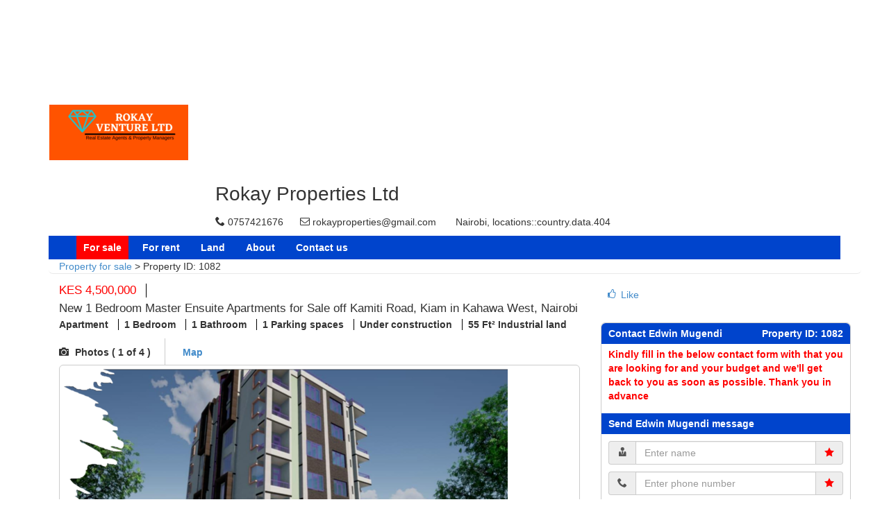

--- FILE ---
content_type: text/html; charset=UTF-8
request_url: https://sapama.com/profile/rokay/1082-New-1-Bedroom-Master-Ensuite-Apartments-for-Sale-off-Kamiti-Road,-Kiam
body_size: 7868
content:
<!DOCTYPE html>
<html lang="en">
    <head>

    
        <!-- Force latest IE rendering engine or ChromeFrame if installed -->
        <!--[if IE]><meta http-equiv="X-UA-Compatible" content="IE=edge,chrome=1"><![endif]-->
        <title>Rokay Properties Ltd - Sapama</title>
        <meta http-equiv="Content-Type" content="text/html; charset=UTF-8">
        <meta name="google-site-verification" content="BiU10Z3dQM6BpoI8QtSDy87j0dSUGa2jdRK9fo6dF3E" />
        <meta charset="utf-8">
        <meta http-equiv="X-UA-Compatible" content="IE=edge">
        <meta name="viewport" content="width=device-width, initial-scale=1">
        <meta name="description" content="Apartments, Houses, Offices, Land for sale and rent in Kenya"/>
        <meta name="keywords" content="apartments in nairobi, houses in nairobi, offices in kenya, apartments, houses, offices, land"/>
        <link rel="shortcut icon" type="image/x-icon" href="https://sapama.com/img/favicon.ico" />
        <script type="text/javascript">var inlineJs = {"loginRedirect":"profile\/rokay\/1082-New-1-Bedroom-Master-Ensuite-Apartments-for-Sale-off-Kamiti-Road,-Kiam","page":"organizationsOrganizationProfilePage","date_format":"DD\/MM\/YYYY","crudId":-1,"package":"organizations","controller":"organization","input":{"ip":"3.19.53.49","agent":"Mozilla\/5.0 (Macintosh; Intel Mac OS X 10_15_7) AppleWebKit\/537.36 (KHTML, like Gecko) Chrome\/131.0.0.0 Safari\/537.36; ClaudeBot\/1.0; +claudebot@anthropic.com)"},"baseUrl":"https:\/\/sapama.com","logged":false,"lang":{"current":"en","common":{"importView":{"validation_error_heading":"Kindly correct the following validation errors","imported":"{0} :count records created successfully | {1} :count record created successfully | [2,Inf] :count records imported successfully","validation_error":"Record: :number - :message","no_match":"No match","wrong_file_format":"This is not the correct file type. Try Excel or CSV format.","select_file":"Kindly select an Excel or CSV document with data to be imported","records_found":"{0} :count records found | {1} :count record is ready to be imported | [2,Inf] :count records are ready to be imported","product_fields":":product fields","imported_field_header":"Your fields","import":"Import","import_valid_ones":"Import the valid ones only","next":"Next","back":"Back","cancel":"Cancel","map_data":"Map data","upload":"Upload","select_csv":"Select a CSV or Excel to upload","map_your_fields":"Map your fields to :product fields","download_sample_file":"Download a sample file and compare it to your import file to ensure you have the file perfect for the import."},"validation":{"check_date":"The :attribute does not match the format :format."},"list_view":{"view_details":"View details"},"data":{"order":{"-1":"Order","asc":"Asc","desc":"Desc"},"per_page":{"-1":"Per 1page","25":25,"50":50,"75":75,"100":100}},"image":"Image","back_to_list":"Back to list","edit":"Edit","save":"Save","delete":"Delete","cancel":"Cancel","select":"Select","all":"All","close":"Close","required":"Required","optional":"Optional","processing":"Processing","change_status":"Change status","view":{"actions":{"actions":"Actions","search":{"search":"Search"},"clear":{"clear":"Clear"},"delete":{"delete":"Delete"},"edit":{"edit":"Edit","edit_tenant":"Edit tenant"},"detailed":{"detailed":"View detailed"},"activity":{"activity":"Record activities eg notes, events, reminders and statuses"},"export":{"export":"Export to"},"pdf":{"pdf":"PDF","desc":"Export to PDF"},"pdf_without_readings":{"pdf_without_readings":"PDF without readings","desc":"Export to PDF without readings"},"print":{"print":"Print","desc":"Click to print"},"xls":{"xls":"Excel","desc":"Export to Excel"},"xls_without_readings":{"xls_without_readings":"Excel without readings","desc":"Export to Excel without readings"},"csv":{"csv":"CSV","desc":"Export to CSV"}}}},"actions":"Actions","step_action":"workflows::step.view.actions.step","media":{"view":"View","download":"Download"},"clear":"Clear"},"controller_model":false,"imageable":1};</script>                    <link media="all" type="text/css" rel="stylesheet" href="https://sapama.com/bootstrap/css/bootstrap.min.css">
                    <link media="all" type="text/css" rel="stylesheet" href="https://sapama.com/bootstrap/css/bootstrap-theme.min.css">
                    <link media="all" type="text/css" rel="stylesheet" href="https://sapama.com/bootstrap/css/icons.css">
                    <link media="all" type="text/css" rel="stylesheet" href="https://sapama.com/css/dataTable/dataTables.bootstrap.min.css">
                    <link media="all" type="text/css" rel="stylesheet" href="https://sapama.com/css/themes/nakuru/nakuru.css?time=1769021513">
                <!--[if IE 7]>
        <![endif]-->
        
            <!---S# Google Analytics -->
            <script>
                (function (i, s, o, g, r, a, m) {
                    i['GoogleAnalyticsObject'] = r;
                    i[r] = i[r] || function () {
                        (i[r].q = i[r].q || []).push(arguments)
                    }, i[r].l = 1 * new Date();
                    a = s.createElement(o),
                            m = s.getElementsByTagName(o)[0];
                    a.async = 1;
                    a.src = g;
                    m.parentNode.insertBefore(a, m)
                })(window, document, 'script', '//www.google-analytics.com/analytics.js', 'ga');

                ga('create', 'UA-34915523-1', 'sapama.com');
                ga('send', 'pageview');

            </script>            

            
            <!--E# Google Analytics-->
            </head>
    <body>
                <div id="organizationProfileView" class="container">
    <div id="organizationCoverPhoto" class="commonPositionCenter">
            </div>
    <div id="organizationLogo" class="commonFloatLeft">
                    <img src="https://sapama.com/media/homes/upload/thumbnails/blue_with_gold_laurel_education_logo_1_adobespark_1.png"/>
            </div>
    <div id="organizationCard" class="commonFloatLeft">
        <h1>Rokay Properties Ltd</h1>
        <p>
            <span class="organizationCardItem commonDisplayInlineBlock"><i class="icon-data-phone"></i>&nbsp;0757421676</span>
            <span class="organizationCardItem commonDisplayInlineBlock"><i class="icon-data-email"></i>&nbsp;rokayproperties@gmail.com</span>
            <span class="organizationCardItem commonDisplayInlineBlock"><i class="icon-data-location"></i>&nbsp;Nairobi, locations::country.data.404</span>
        </p>
    </div>
    <div id="organizationMenu" class="commonClearBoth commonColorBackground commonOverflowHidden">
        <ul>
            <li class="commonFloatLeft active commonRedBackground "><a class="commonColorWhite commonFontWeightBold commonDisplayInlineBlock" href="https://sapama.com/profile/rokay/sale">For sale</a></li>
            <li class="commonFloatLeft "><a class="commonColorWhite commonFontWeightBold commonDisplayInlineBlock" href="https://sapama.com/profile/rokay/rent">For rent</a></li>
            <li class="commonFloatLeft "><a class="commonColorWhite commonFontWeightBold commonDisplayInlineBlock" href="https://sapama.com/profile/rokay/land">Land</a></li>
            <li class="commonFloatLeft "><a class="commonColorWhite commonFontWeightBold commonDisplayInlineBlock" href="https://sapama.com/profile/rokay/about">About</a></li>
            <li class="commonFloatLeft "><a class="commonColorWhite commonFontWeightBold commonDisplayInlineBlock" href="https://sapama.com/profile/rokay/contact">Contact us</a></li>
        </ul>
    </div>
            <div class="row">
            <div class="col-md-9">
                <div id="propertyDetailedView" class="container">
    <div id="propertyDetailedHeader" class="row commonCard commonBorderBottom">
                    <div id="propertyDetailedBreadcrumb" class="col-md-8">
                <a href="https://sapama.com/profile/rokay/sale">Property for sale</a> > <span>Property ID: 1082</span>    
            </div>
                    </div>
    <div id="propertyDetailedBody" class="row">
        <div class="col-md-8 commonCard">
            <div class="row">
                <div class="col-md-12">
                    <div class="price commonDisplayInlineBlock commonColorRed">
                        <h3 class="commonDisplayInlineBlock">
                            KES 4,500,000                        </h3>
                    </div> 
                    <div class="separator commonBorderLeft commonDisplayInlineBlock">&nbsp;</div>
                    <h3 class="commonDisplayInlineBlock">New 1 Bedroom Master Ensuite Apartments for Sale off Kamiti Road, Kiam in Kahawa West, Nairobi</h3>
                                        <p class="commonFontWeightBold">
                                                <span>Apartment                        </span>
                        <span class="separator commonBorderLeft"></span>
                                                                                                                <span>1 Bedroom</span>
                                                                                                                                                                                                                                                            <span class="separator commonBorderLeft"></span>
                                                                                                                    <span>1 Bathroom</span>
                                                                                                                                                                                                                                <span class="separator commonBorderLeft"></span>
                                                                                                                                                <span>1 Parking spaces</span>
                                                                                                                                                                                                    <span class="separator commonBorderLeft"></span>
                                                                                                                                                                                                        <span>
                                    Under construction                                </span>

                                                                                                                                            <span class="separator commonBorderLeft"></span>
                                                                                                                                                                            <span>
                                    55 Ft&sup2; Industrial land                                </span>
                                                                                                                                </p>
                </div>
            </div>
            <div class="row">
                <div id="propertyDetailedGala" class="col-md-12">
                    <ul id="galaHeader" class="commonFontWeightBold commonClearBoth commonOverflowHidden">
                        <li id="galaPhoto"> 
                            <a href="#" class="commonDisplayNone"><i class="icon-data-camera"></i>Photos &#40; <span class="photoCurrent">1</span> of 4 &#41;</a>
                            <span><i class="icon-data-camera"></i>
                                Photos &#40; <span class="photoCurrent">1</span> of 4 &#41;                            </span>
                        </li>
                        <li id="galaMap" class="commonBorderLeftGray">
                            <a href="#"><i class="icon-data-map"></i>Map</a>
                            <span class="commonDisplayNone"><i class="icon-data-map"></i>Map</span>
                        </li>
                    </ul>
                    <div id="gala" class="commonOverflowHidden commonClearBoth commonBorderColor commonBorderRadius">
                        <div id="photoGala">
                                                                                                                                                                    <img src="https://sapama.com/media/homes/upload/webp.net-resizeimage_1.png" />
                                                                                                                                                <img src="https://sapama.com/media/homes/upload/kahawa_west_layout.jpg" />
                                                                                                                                                <img src="https://sapama.com/media/homes/upload/kahawa_west_4.jpg" />
                                                                                                                                                <img src="https://sapama.com/media/homes/upload/kahawa_west_3.jpg" />
                                                                                                                        </div>
                        <div id="mapGala" class="commonDisplayNone">

                        </div>
                    </div>
                </div>
            </div>
            <div class="row">
                <div id="propertyDetailedInfo" class="col-md-12">
                    <h3 class="commonBorderBottom">Property details</h3>
                    <div class="commonClearBoth commonColorGray">
                        <h4 class="commonDisplayInlineBlock">18 days on Sapama</h4>

                        <h4 class="commonDisplayInlineBlock commonFloatRight">Seen 3482 times</h4>
                    </div>
                    <div class="content commonClearBoth">
                        <div class="heading h4 commonBorderBottom commonFontWeightBold">
                            <span>Listing description</span>
                        </div>
                        <div>
                            New 1 Bedroom Master Ensuite Apartments for Sale off Kmaiti Road, Kiamumbi
We introduce to you Tubmanberg Apartments for Sale in Kahawa West, Kiamumbi area. The project consists of 1,2 and 3 bedroom apartments for sale. This project is good for investment purposes and you are sure of good returns on your investment. Rental units are doing well in the rea. You can also buy a unit and make it a beautiful home.

The project is located 400m from Kamiti Road accessible through:-
- Thika Rd Roysambu, then Kimati Rd, before reaching Kahawa West, Maziwa Stage opposite Jacaranda Estate gate.
- Western bypass then into Northern Bypass the connect to Kimiti Rd.
- Through Thika Rd, Clay works rounder bout then Into Northern Bypass, then Kahawa west to Kamiti Rd and to Maziwa stage.
- Through Tatu city in Kamiti Rd and then Maziwa Stage.
- Close proximity to both international & national school-Maria Immacurate, Nova pineer, Crawford, Woodcreek, Mirema.
- Close proximity to KU Hospital .
- Close proximity to Two Rivers, TRM, shopping malls.

One bedroom apartment for sale features: Ensuite master bedroom, Guest toilet, Kitchen with cabinets, laundry area, Sitting cum dining area with a balcony.

Amenities include; rooftop gym, ground floor parking, CCTV Room, residents meeting place, perimeter wall, extra rooftop water storage tanks, underground water storage tanks, solar compound security lighting, optional upgradable solar water lighting and heating system, external gas piping, internet, intercom, manned gate/security 24/07.

1 bedroom apartments @Kshs. 4.5 million.
2 and 3 bedrooms apartments selling at Kshs. 5.5M and 10.5M respectively.

The project is under construction. Call us for viewing to book a unit at very attractive prices.                        </div>
                    </div>
                    <div class="content commonClearBoth">
                        <div class="heading h4 commonBorderBottom commonFontWeightBold">
                            <span>Listing summary <span class="commonColorGray"> for New 1 Bedroom Master Ensuite Apartments for Sale off Kamiti Road, Kiam</span></span>                        </div>
                        <div>
                            <div class="commonDisplayNone">Information last updated on </div>
                            <ul id="propertyDetailedFeatures" class="listTop commonOverflowHidden">
                                                                                                    <li>
                                        <ul class="listInnerBulleted">
                                                                                                                                                                                            <li><i class="icon-data-check"></i>Apartment for sale</li>
                                                                                                                                                                                                                                                                                                                                                                                                                                                                                                                                                                                                                                                                                                                                                                                                                                                                                                                                                        <li><i class="icon-data-check"></i>Location: Kahawa West, Nairobi</li>
                                                                                                                                                                                                                                                                                                                                                                                                                                                                                                                                                                                                                                                                                                                                                                                                        <li><i class="icon-data-check"></i>Price: KES 4,500,000</li>
                                                                                                                                                                                                                                                                                                                                                                                                                                                                                                                                                                                                                                                                                                                                                                                                                                                                                                                                                                                                        <li><i class="icon-data-check"></i>1 Bedroom</li>
                                                                                                                                                                                                                                                                                                                                                                                                                                                                                                                                                                                                                                                                                                                                                                                                                                                                                                        <li><i class="icon-data-check"></i>1 Bathroom</li>
                                                                                                                                                                                                                                                                                                                                                                                                                                                                                                                                                                                                                                                                                                                                                                                                                                                                                                        <li><i class="icon-data-check"></i>1 Parking spaces</li>
                                                                                                                                                                                                                                                                                                                                                                                                                                                                                                                                                                                                                                                                                                        <li><i class="icon-data-check"></i>Under construction</li>
                                                                                                                                                                                                                                                                                                                                                                                                                                                                                                                                                                                                                                                                                                                                                                                                                                                                                                                                                                                                                                                                                                                                                        <li><i class="icon-data-check"></i>Floor area: 55 Ft&sup2;</li>
                                                                                                                                                                                                                                                                                                                                                                                                                                                                                                                                                                                                                                                                                                                                                                                                                                                                                                        <li><i class="icon-data-check"></i>Lease hold</li>
                                                                                                                                                                                                                                                                                                                                                                                                                                                                                                                                                                                                                                                                                                                                                                                                                                                                                                        <li><i class="icon-data-check"></i>Deed is ready</li>
                                                                                                                                                                                                                                                                                                                                                                                                                                                                                                                                                                                                                                                                                                                                                                                                                                                                                                        <li><i class="icon-data-check"></i>Built in 2021                                                                                                                                                                                                </ul>
                                    </li>                                
                                
                            </ul>
                        </div>
                    </div>
                                                                <div class="content commonClearBoth">
                            <div class="heading h4 commonBorderBottom commonFontWeightBold">
                                <span>Listing features <span class="commonColorGray"> for New 1 Bedroom Master Ensuite Apartments for Sale off Kamiti Road, Kiam</span></span>                            </div>
                            <table class="featuresTable">
                                                                                                            <tr>
                                            <td class="heading commonFontWeightBold">Amenities:</td>
                                            <td>
                                                Lift                                            </td>
                                        </tr>
                                                                                                                                                <tr>
                                            <td class="heading commonFontWeightBold">Communication:</td>
                                            <td>
                                                Fibre optic                                            </td>
                                        </tr>
                                                                                                                                                <tr>
                                            <td class="heading commonFontWeightBold">Floor:</td>
                                            <td>
                                                Tiles                                            </td>
                                        </tr>
                                                                                                                                                <tr>
                                            <td class="heading commonFontWeightBold">Indoor:</td>
                                            <td>
                                                Gym, Stairs                                            </td>
                                        </tr>
                                                                                                                                                <tr>
                                            <td class="heading commonFontWeightBold">Outdoor:</td>
                                            <td>
                                                Parking area, Balcony                                            </td>
                                        </tr>
                                                                                                                                                <tr>
                                            <td class="heading commonFontWeightBold">Power:</td>
                                            <td>
                                                Electrical grid, Solar water heater                                            </td>
                                        </tr>
                                                                                                                                                <tr>
                                            <td class="heading commonFontWeightBold">Roofing:</td>
                                            <td>
                                                Flat roof, Wooden ceiling                                            </td>
                                        </tr>
                                                                                                                                                <tr>
                                            <td class="heading commonFontWeightBold">Rooms:</td>
                                            <td>
                                                Living room, Dining room, Lounge, Master ensuite, Car park, Laundry room, Kitchen, Closet, Servant quarter, Cloak room                                            </td>
                                        </tr>
                                                                                                                                                <tr>
                                            <td class="heading commonFontWeightBold">Sanitation:</td>
                                            <td>
                                                Sewage                                            </td>
                                        </tr>
                                                                                                                                                <tr>
                                            <td class="heading commonFontWeightBold">Security:</td>
                                            <td>
                                                Cctv, Electric fence, Perimeter wall, Private gate, Gate guard, Watchman, Security lighting                                            </td>
                                        </tr>
                                                                                                                                                <tr>
                                            <td class="heading commonFontWeightBold">View:</td>
                                            <td>
                                                City                                            </td>
                                        </tr>
                                                                                                                                                <tr>
                                            <td class="heading commonFontWeightBold">Wall:</td>
                                            <td>
                                                Stone                                            </td>
                                        </tr>
                                                                                                                                                <tr>
                                            <td class="heading commonFontWeightBold">Water:</td>
                                            <td>
                                                Piped water, Borehole, Internal water tank                                            </td>
                                        </tr>
                                                                                                </table>
                        </div>
                                        
                                    </div>
            </div>
        </div>
        <div class="col-md-4 commonFloatRight">
            <div class="commonCard">
                <div id="propertyDetailedActions">
                                        <a href="#" class="likeProperty" data-status="like" data-id ="1082" data-liked="Liked" data-liked-icon="icon-data-heart" data-like="Like" data-like-icon="icon-data-like"><i class="icon-data-like"></i>&nbsp;<span class="actualText">Like</span></a>
                    <a href="#" class="commonDisplayNone"><i class="icon-data-thumbs-up"></i>Email</a>
                    <a href="#" class="commonDisplayNone"><i class="icon-data-thumbs-up"></i>Share</a>
                    <a href="#" class="commonDisplayNone"><i class="icon-data-thumbs-up"></i>Report listing</a>
                </div>
                <div id="propertyDetailedContact" class="commonClearBoth commonBorderRadius commonBorderColor">
                    <div class="portletHeading commonColorBackground commonFontWeightBold commonColorWhite commonBorderRadiusTop">
                                                <span>Contact Edwin Mugendi</span> <span class="commonFloatRight">Property ID: 1082</span>
                    </div>
                    <div>
                                                <div class="contactContainer commonColorRed commonFontWeightBold">
                            Kindly fill in the below contact form with that you are looking for and your budget and we'll get back to you as soon as possible. Thank you in advance
                        </div>
                    </div>
                    <div id="propertyDetailedQuick" class="commonClearBoth commonDisplayNone">
                        (When calling or emailing kindly mention the <b>Property ID: 1082</b> for easy identification)
                        <div class="contactContainer">
                            <i class="icon-data-phone"></i><span class="commonFontWeightBold">&nbsp;0722906835 <!--UNCOMMENTED TO CHANGE THE BUSINESS MODEL ?php echo $view_data['controller_model']['user']['phone']; ?> --></span>
                        </div>
                        <div class="contactContainer">
                            <i class="icon-data-email"></i>
                            <a href="mailto:care@sapama.com?subject=Interest in Sapama property ID 1082" title="care@sapama.com">care@sapama.com</a>
                        </div>
                    </div>
                    <div class="contactContainer commonDisplayNone">
                        <i class="icon-data-phone"></i> <a>Send me agents details</a>
                        <div id="smsFormContainer" class="commonDisplayNone commonClearBoth">
                            <div class='input-group'><span class='input-group-addon'><i class="icon-data-sms"></i></span><input class="form-control validate[required,custom[email]]" name="email" type="text" value=""><span class='input-group-addon'><i class="icon-data-star commonColorRed" title="Required"></i></span></div>                            <a> Send SMS</a>
                        </div>
                    </div>
                    <form method="POST" action="https://sapama.com/property/contact" accept-charset="UTF-8" id="propertyDetailedContactForm"><input name="_token" type="hidden" value="dP9mLJDVuNMw3ptOW6P7QBasObRhmwPX6jVeNUKY">                    <div id="contactFormHeading" class="heading commonClearBoth commonColorBackground commonColorWhite commonFontWeightBold">
                        Send Edwin Mugendi message                    </div>
                    <input id="idPropertyId" name="property_id" type="hidden" value="1082">                    <input id="idAgentEmail" name="agent_email" type="hidden" value="jacklinenyaga25@gmail.com">                    <input id="idAgentPhone" name="agent_phone" type="hidden" value="0701237540">                    <input id="idAgentId" name="agent_id" type="hidden" value="14605">                    <input id="idTitle" name="title" type="hidden" value="New 1 Bedroom Master Ensuite Apartments for Sale off Kamiti Road, Kiam in Kahawa West, Nairobi">                    <input id="idLink" name="property_link" type="hidden" value="https://sapama.com/profile/rokay/1082-New-1-Bedroom-Master-Ensuite-Apartments-for-Sale-off-Kamiti-Road,-Kiam">                    <input id="idAgent" name="owner" type="hidden" value="Edwin Mugendi">                    <div id="contactFormContainer" class="commonClearBoth">
                        <div class='input-group'><span class='input-group-addon'><i class="icon-data-user"></i></span><input id="idName" class="form-control validate[required]" placeholder="Enter name" name="name" type="text" value=""><span class='input-group-addon'><i class="icon-data-star commonColorRed" title="Required"></i></span></div>                        <p></p>
                        <div class='input-group'><span class='input-group-addon'><i class="icon-data-phone"></i></span><input id="idPhone" class="form-control validate[required]" placeholder="Enter phone number" name="phone" type="text" value=""><span class='input-group-addon'><i class="icon-data-star commonColorRed" title="Required"></i></span></div>                        <p></p>
                        <div class='input-group'><span class='input-group-addon'><i class="icon-data-email"></i></span><input id="idEmail" class="form-control validate[required,custom[email]]" placeholder="Enter email" name="email" type="text" value=""><span class='input-group-addon'><i class="icon-data-star commonColorRed" title="Required"></i></span></div>                        <p></p>
                        <div class='input-group'><span class='input-group-addon'><i class="icon-data-edit"></i></span><textarea id="idMessage" class="form-control validate[required]" placeholder="Enter message" rows="6" name="message" cols="50">Hi, I found your listing on Sapama. Is New 1 Bedroom Master Ensuite Apartments for Sale off Kamiti Road, Kiam in Kahawa West, Nairobi still available? Thank you</textarea><span class='input-group-addon'><i class="icon-data-star commonColorRed" title="Required"></i></span></div>                        <p></p>
                        <button class="btn btn-processing btn-danger" type="submit" data-processing="Processing" data-submit="Send message">Send message</button>                    </div>
                    </form>
                </div>
            </div>
        </div>
            </div>

</div>
</div>            </div>
            <div class="col-md-3">
            </div>
        </div>
    </div>
<div class="container">
    <div class="row">
        <div id="footer">
        </div>
    </div>
</div>    <div id="viewImageModal" class="modal fade">
        <div class="modal-dialog">
            <div class="modal-content non-radius non-border">
                <div class="modal-header non-border">
                    <button type="button" class="close" data-dismiss="modal" aria-hidden="true">&times;</button>
                    <h4 class="modal-title">Documents <span class="classTotalMedia label label-warning"></span></h4>
                </div>
                <div class="modal-body">
                    <!--begin carousel-->
                    <div id="myGallery" class="carousel slide" data-interval="false">
                        <div class="carousel-inner">

                        </div>
                        <!--Begin Previous and Next buttons-->
                        <a class="left carousel-control" href="#myGallery" role="button" data-slide="prev">
                            <span class="glyphicon glyphicon-chevron-left"></span></a>
                        <a class="right carousel-control" href="#myGallery" role="button" data-slide="next">
                            <span class="glyphicon glyphicon-chevron-right"></span></a>
                        <!--end myGallery-->
                    </div>
                </div>
                <div class="modal-footer non-border">
                    <button type="button" class="btn btn-default" data-dismiss="modal">Cancel</button>
                </div>

            </div>
        </div>
    </div>

    <div id="idEditFormModal" class="modal fade" tabindex="-1" role="dialog" aria-labelledby="myModalLabel" aria-hidden="true" data-path="https://sapama.com/media/homes/upload">
        <div class="modal-dialog">
            <div class="modal-content non-radius non-border">
                <div class="modal-header non-border">
                    <button type="button" class="close" data-dismiss="modal" aria-hidden="true">&times;</button>
                    <h2 class="modal-title text-center commonColor" data-edit="Edit">Edit</h2>
                </div>
                <div class="modal-body">
                    <div class="row">
                        <p class="commonDisplayNone classError alert alert-danger text-center"></p>
                    </div>
                    <div class="row">
                        <div class="classForm col-md-10 col-md-offset-1"></div>
                    </div>
                </div>
                <div class="modal-footer non-border">
                    <button type="button" class="btn btn-default" data-dismiss="modal">Cancel</button>
                </div>
            </div>
        </div>
    </div>

    <form method="POST" action="https://sapama.com/workflows/workflow/step" accept-charset="UTF-8" id="idFormWorkflowApproval"><input name="_token" type="hidden" value="dP9mLJDVuNMw3ptOW6P7QBasObRhmwPX6jVeNUKY">
    <input id="idStepId" name="step_id" type="hidden" value="">    <input id="idWorkflowController" name="controller" type="hidden" value="">    <input id="idWorkflowPackage" name="package" type="hidden" value="">    <input id="idWorkflowSource" name="source" type="hidden" value="">    <input id="idWorkflowType" name="type" type="hidden" value="">    <input id="idWorkflowIds" name="ids[]" type="hidden" value="">    <input id="idWorkflowAction" name="action" type="hidden" value="">    <input id="idWorkflowComment" name="comment" type="hidden" value="">
    </form><div id="idActivityModal" class="modal fade" tabindex="-1" role="dialog" aria-labelledby="myModalLabel" aria-hidden="true" data-path="https://sapama.com/media/homes/upload">
        <div class="modal-dialog">
            <div class="modal-content">
                <div class="modal-header">
                    <button type="button" class="close" data-dismiss="modal"><span aria-hidden="true">×</span><span class="sr-only">Close</span></button>
                    <h4 class="modal-title" id="idActivityTitle"> Notes, events, reminders & statuses </h4>
                </div>
                <div class="modal-body">
                    <div id="idActivityModalContainer"></div>
                </div>
            </div>
        </div>
    </div>                <!--Load jQuery form CDN-->
        <!--1: Grab Google CDN's jQuery, if the CMS/Framework hasn't loaded it-->
    <!--UNCOMMENT    <script>window.jQuery || document.write('<script src="//ajax.googleapis.com/ajax/libs/jquery/1.9.0/jquery.min.js"><\/script>')</script>  
        <!--2: ...fall back to local if offline-->
        <script>window.jQuery || document.write('<script type="text/javascript" src="https://sapama.com/js/jquery-1.9.0.min.js"><\/script>')</script>
                <script src="https://sapama.com/bootstrap/js/bootstrap.min.js"></script>

                <script src="https://sapama.com/js/dataTable/jquery.dataTables.min.js"></script>

                <script src="https://sapama.com/js/dataTable/dataTables.bootstrap.min.js"></script>

                <script src="https://sapama.com/js/typeahead/typeahead.bundle.min.js"></script>

                <script src="https://sapama.com/js/bootstrapSelect/bootstrap-select.min.js"></script>

                <script src="https://sapama.com/js/typeahead/hogan.min.js"></script>

                <script src="https://sapama.com/js/pnotify/jquery.pnotify.min.js"></script>

                <script src="https://sapama.com/js/bootbox/bootbox.min.js"></script>

                <script src="https://sapama.com/js/accounting/accounting.min.js"></script>

                <script src="https://sapama.com/js/daterangepicker/moment.min.js"></script>

                <script src="https://sapama.com/js/daterangepicker/daterangepicker.js"></script>

                <script src="https://sapama.com/js/locationpicker/locationpicker.jquery.min.js"></script>

                <script src="https://sapama.com/js/tokenfield/typeahead.bundle.min.js"></script>

                <script src="https://sapama.com/js/tokenfield/bootstrap-tokenfield.min.js"></script>

                <script src="https://sapama.com/js/datePicker/bootstrap-datetimepicker-and-moment.min.js"></script>

                <script src="https://sapama.com/js/validationEngine/languages/jquery.validationEngine-en.js"></script>

                <script src="https://sapama.com/js/validationEngine/jquery.validationEngine.js"></script>

                <script src="https://sapama.com/js/linkedInDust/dust-full-2.0.0.min.js"></script>

                <script src="https://sapama.com/js/sortable/jquery.sortable.min.js"></script>

                <script src="https://sapama.com/js/fileupload/vendor/jquery.ui.widget.js"></script>

                <script src="https://sapama.com/js/fileupload/load-image.min.js"></script>

                <script src="https://sapama.com/js/fileupload/canvas-to-blob.min.js"></script>

                <script src="https://sapama.com/js/fileupload/jquery.iframe-transport.js"></script>

                <script src="https://sapama.com/js/fileupload/jquery.fileupload.js"></script>

                <script src="https://sapama.com/js/fileupload/jquery.fileupload-process.js"></script>

                <script src="https://sapama.com/js/fileupload/jquery.fileupload-image.js"></script>

                <script src="https://sapama.com/js/fileupload/jquery.fileupload-validate.js"></script>

                <script src="https://sapama.com/js/fileupload/jquery.fileupload-ui.js"></script>

                <script src="https://sapama.com/js/fileupload/main.js"></script>

                <script src="https://sapama.com/js/galleria/galleria-1.5.7.min.js"></script>

                <script src="https://sapama.com/js/validationEngine/languages/jquery.validationEngine-en.js"></script>

                <script src="https://sapama.com/js/validationEngine/jquery.validationEngine.js"></script>

                <script src="https://sapama.com/js/themes/nakuru/nakuru.js?time=1769021513"></script>

          
        <div class="modal-loading"></div>
    </body>
</html>

--- FILE ---
content_type: text/css
request_url: https://sapama.com/bootstrap/css/icons.css
body_size: 769
content:
@font-face {
    font-family: 'sapama';
    src:url('../fonts/sapama.eot');
    src:url('../fonts/sapama.eot') format('embedded-opentype'),
        url('../fonts/sapama.ttf') format('truetype'),
        url('../fonts/sapama.woff') format('woff'),
        url('../fonts/sapama.svg?#sapama') format('svg');
    font-weight: normal;
    font-style: normal;
}


[class^="icon-data-"], [class*=" icon-data-"] {
  /* use !important to prevent issues with browser extensions that change fonts */
  font-family: 'sapama' !important;
  speak: never;
  font-style: normal;
  font-weight: normal;
  font-variant: normal;
  text-transform: none;
  line-height: 1;

  /* Better Font Rendering =========== */
  -webkit-font-smoothing: antialiased;
  -moz-osx-font-smoothing: grayscale;
}


.icon-data-wallet:before {
  content: "\e905";
}
.icon-data-dollar:before {
  content: "\e904";
}
.icon-data-hut:before {
  content: "\e800";
}
.icon-data-building:before {
  content: "\e801";
}
.icon-data-edit:before {
  content: "\e804";
}
.icon-data-camera:before {
  content: "\e802";
}
.icon-data-phone:before {
  content: "\e803";
}
.icon-data-print:before {
  content: "\e813";
}
.icon-data-user:before {
  content: "\e805";
}
.icon-data-search:before {
  content: "\e806";
}
.icon-data-password:before {
  content: "\e807";
}
.icon-data-eye:before {
  content: "\e808";
}
.icon-data-manage:before {
  content: "\e814";
}
.icon-data-unmanage:before {
  content: "\e815";
}
.icon-data-star:before {
  content: "\e809";
}
.icon-data-heart:before {
  content: "\e80a";
}
.icon-data-help:before {
  content: "\e80b";
}
.icon-data-check:before {
  content: "\e80c";
}
.icon-data-arrow-right:before {
  content: "\e80d";
}
.icon-data-arrow-down:before {
  content: "\e80e";
}
.icon-data-google:before {
  content: "\e80f";
}
.icon-data-facebook:before {
  content: "\e810";
}
.icon-data-twitter:before {
  content: "\e811";
}
.icon-data-youtube:before {
  content: "\e812";
}
.icon-data-enlarge:before {
  content: "\e900";
}
.icon-data-download:before {
  content: "\e901";
}
.icon-data-clipboard:before {
  content: "\e9b8";
}
.icon-data-calendar:before {
  content: "\e953";
}
.icon-data-check-square:before {
  content: "\ea52";
}
.icon-data-reassign:before {
  content: "\ea2d";
}
.icon-data-cart:before {
  content: "\e902";
}
.icon-data-money:before {
  content: "\e903";
}
.icon-data-email:before {
  content: "\f003";
}
.icon-data-delete:before {
  content: "\f014";
}
.icon-data-clear:before {
  content: "\f01e";
}
.icon-data-publish:before {
  content: "\f055";
}
.icon-data-unpublish:before {
  content: "\f056";
}
.icon-data-warning:before {
  content: "\f071";
}
.icon-data-like:before {
  content: "\f087";
}
.icon-data-sign-out:before {
  content: "\f09c";
}
.icon-data-hand-down:before {
  content: "\f0a7";
}
.icon-data-dashboard:before {
  content: "\f0e4";
}
.icon-data-sms:before {
  content: "\f0e6";
}
.icon-data-backward:before {
  content: "\f100";
}


--- FILE ---
content_type: text/css
request_url: https://sapama.com/css/themes/nakuru/nakuru.css?time=1769021513
body_size: 16798
content:
/**
   * Document   : nakuru.css
   * Theme      : nakuru
   * Created on : Jan 21, 2013, 11:48:05 AM
   * Author     : Edwin Mugendi
   * Description: CSS styles for Nakuru Theme of Backend bundle
*/
/*
* TW 3
*Internet Explorer 10 doesn't differentiate device width from viewport width, 
*/
@-webkit-viewport   { width: device-width; }
@-moz-viewport      { width: device-width; }
@-ms-viewport       { width: device-width; }
@-o-viewport        { width: device-width; }
@viewport           { width: device-width; }

html, body { 
    height: 100%;
}

.classDownloadDocumentIcon{
    z-index: 1000;
    position: fixed; 
    bottom: 0px; 
    left: 48%;
}
/*S# mostly used css*/
.icon-data-2x{
    font-size:28px;
}

.icon-data-3x{
    font-size:42px;
}

h1 i{
    margin-right:15px;
}
.commonTextDecorationLineThrough{
    text-decoration:line-through;
}

.commonTextTransformUpper{
    text-transform: uppercase;
}

.commonForSaleColor{
    color:#DDA0DD;
}
.commonForRentColor{
    color:#FF69B4;
}
.commonOverflowHidden{
    overflow: hidden;
}
.commonInputErrorColor{
    color:#ff0000!important;
}

.commonInputErrorBorder{
    border:1px solid #ff0000!important;
}

.commonFontStyleItalic{
    font-style:italic;
}
.commonCursorPointer{
    cursor: pointer!important;
}
.commonWidthAuto{
    width:auto;
}
.commonClearBoth{
    clear:both;
}
.commonBoxShadow{
    -webkit-box-shadow: 0 1px 4px rgba(0,0,0,.065);
    -moz-box-shadow: 0 1px 4px rgba(0,0,0,.065);
    box-shadow: 0 1px 4px rgba(0,0,0,.065);
}

.commonTextAlignRight{
    text-align: right;
}

.commonTextAlignLeft{
    text-align: left;
}

.commonBorderColor{
    border:1px solid #ccc;
}
.commonBorderRadius{
    -moz-border-radius: 6px 6px 6px 6px;
    -webkit-border-radius: 6px 6px 6px 6px;
    -khtml-border-radius: 6px 6px 6px 6px;
    border-radius: 6px 6px 6px 6px;
}

.commonBorderRadiusTop{
    -moz-border-radius: 6px 6px 0px 0px;
    -webkit-border-radius: 6px 6px 0px 0px;
    -khtml-border-radius: 6px 6px 0px 0px;
    border-radius: 6px 6px 0px 0px;
}

.commonCard{
    margin-bottom: 10px;
    background: #fff;
    border-color: #e5e6e9 #dfe0e4 #d0d1d5;
    -moz-border-radius: 6px 6px 6px 6px;
    -webkit-border-radius: 6px 6px 6px 6px;
    -khtml-border-radius: 6px 6px 6px 6px;
    border-radius: 6px 6px 6px 6px;
}
.commonBorderRadiusBottom{
    -moz-border-radius: 0px 0px 6px 6px;
    -webkit-border-radius: 0px 0px 6px 6px;
    -khtml-border-radius: 0px 0px 6px 6px;
    border-radius: 0px 0px 6px 6px;
}
.commonBorderRadiusLeft{
    -moz-border-radius: 6px 0px 0px 6px;
    -webkit-border-radius: 6px 0px 0px 6px;
    -khtml-border-radius: 6px 0px 0px 6px;
    border-radius: 6px 0px 0px 6px;
}

.commonBorderRadiusRight{
    -moz-border-radius: 0px 6px 6px 0px;
    -webkit-border-radius: 0px 6px 6px 0px;
    -khtml-border-radius: 0px 6px 6px 0px;
    border-radius: 0px 6px 6px 0px;
}

h1{
    font-size:2em;
    line-height:20px;
}
h2{
    font-size:1.5em;
    line-height:20px;
    margin:3px 0;
}
h3{
    font-size:1.2em;
    line-height:20px;
    margin:3px 0;
}
h4,.h4{
    font-size:1em;
    line-height:20px;
    margin:3px 0;
}

.commonFontWeightBold{
    font-weight:bold;
}

.commonDisplayInline{
    display:inline;
}

.commonDisplayNone{
    display:none;
}

.commonDisplayNoneImportant{
    display:none!important;
}

.commonFloatLeft{
    float:left;
}
.commonFloatRight{
    float:right;
}

.commonColorBackground{
    background:#0044cc;
}

.commonWhiteBackground{
    background:#fff;
}

.commonRedBackground{
    background:#ff0000;
}

.commonGrayBackground{
    background:#ebebeb;
}

.commonColorWhite{
    color:#ffffff;
}

.commonColorRed{
    color:#ff0000;
}

.commonColor{
    color: #0044cc;
}
.commonColorGray{
    color: #999;
}

.commonDisplayInlineImportant{
    display:inline!important;
}

.commonMaxWidth{
    max-width: 1128px;
}
.commonMinWidth{
    min-width: 960px;
}

.commonContainer{
    max-width: 1128px;
    clear: both;
    margin: 0 auto;
}

.commonDisplayInlineBlock{
    display: inline-block;
}

.commonBorderBottom{
    border-bottom: 1px solid #e9e9e9;
}

.commonBorderTop{
    border-top: 1px solid #e9e9e9;
}
.commonBorderLeft{
    border-left: 1px solid #000;
}

.commonBorderLeftGray{
    border-left: 1px solid #ccc;
}

.commonPositionCenter{
    margin:0 auto;
}


.commonMarginLeft10{
    margin-left:10px;
}
.commonMarginLeft20{
    margin-left:20px;
}
.commonMarginTop5{
    margin-top:5px;
}
.commonPaddingTop10{
    padding-top:10px;
}

.commonMarginLeftRight20{
    margin:0 20px;
}

.commonMarginTop20{
    margin-top:20px;
}
.commonMarginBottom5{
    margin-bottom:5px;
}
.commonPaddingBottom10{
    padding-bottom:10px;
}

.commonMarginBottom20{
    margin-bottom:20px;
}
.commonMarginTop10{
    margin-top:10px;
}

.commonMarginBottom20{
    margin-bottom:20px;
}
.commonMarginBottom10{
    margin-bottom:10px;
}
.commonPaddingTop5{
    padding-top:5px;
}
.commonPadding5{
    padding:5px;
}

/*E# mostly used css*/

/*S# Datatable*/
.dataTables_filter1 .dataTables_info1 { display: none; }
/*E# Datatable*/
/*S# layout*/
div#notificationBar{
    clear:both;
}

div#wrap{
    min-height: 100%;
    height: auto !important;
    height: 100%;
    margin: 0 auto -100px;
    padding-bottom: 50px;
}

div.wide{
    width:100%;
    margin: 0 auto;
}
/*E# layout*/

/*S# Form*/
.shadowPortlet{
    background:#f6f6f6;
    padding:7px;
    margin-bottom: 7px;
}

.shadowPortletContainer{
    background:#fff;
    padding:5px;
}
.shadowPortletHeading{
    padding-bottom:7px;
}


div.formCell label{
    display:inline;
    margin-right:4px;
}

div.formCell .input-append{
    width: 100%;
}

.commonWidth25{ width: 25%; }
.commonWidth20{ width: 20%; }
.commonWidth30{ width: 30%; }
.commonWidth33 {width:33.33333%}
.commonWidth35 {width: 35%;}
.commonWidth40{ width: 40%; }
.commonWidth45{ width: 45%; }
.commonWidth50{ width: 50%; }
.commonWidth55{ width: 55%; }
.commonWidth60{ width: 60%; }
.commonWidth65{ width: 65%; }
.commonWidth70{ width: 70%; }
.commonWidth75{ width: 75%; }
.commonWidth90{ width: 91%; }
.commonWidth100{ width: 94%; }

form .removeDate{
    display:inline-block;
    padding-top:25px;
}

div.formCell .inline{
    padding-top:0px;
    margin-bottom: 5px;
}
/*E# Form*/
/*S# Footer bar partial*/
#footer{
    height: 100px;
    border-top:3px #ff0000 solid;
    padding-top: 20px;
    margin-top: 50px;
}
#footerBar{
    border-top:3px #ff0000 solid;
    padding-top: 20px;
    position: relative;
    margin-top: -100px; /* negative value of footer height */
    height: 100px;
    clear:both;
    margin: 0 auto;
}
#footerBarSocial{
    margin-top:10px;
}

#footerBarSocial span{
    line-height: 30px;
}
#footerBarSocial a{
    margin-right: 20px;
}

#footerClearFix{
    height:50px;
}

div#footerBarContainer{
    margin: 0 auto;
}

/*E# Footer bar partial*/

/*S# Top bar partial*/
div#topBar{
    margin-bottom: 5px;
}

div#topBarHeader{
    padding: 5px 0;
    margin: 0 auto;
}
div#topBarMenu{
    display: block;
    top: 0;
    right: 0;
    bottom: auto;
    left: 0;
    padding: 0;
    margin: 0 auto;
}

div#topBarMenu a{
    color:#fff;
}

div#topBarMenu ul{
    list-style: none;
    height:auto;
    line-height: normal;
    margin: 0;
    padding: 0;

}
div#topBarMenu li{
    float: left;
    padding: 7px 7px;
    margin-right:3px;
}
div#topBarMenu li:hover{
    background-color:#ff0000;
    cursor: pointer;
}

#topBarRegistration a{
    margin-left:10px;
    line-height: 50px;
}

#topBarAccount .caret{
    margin-left:6px;
}

#topBarDropDown{
    margin: 5px 0;
    cursor:pointer;
}
#topBarUserIcon{
    top: 4px;
    position: relative;
}

#topBarDropDown span{
    margin-right: 20px;
}
div#topBarSearchBox{
    padding-top: 10px;
}

div#topBarSearchBox input{
    height: 40px;
}

ul#idTopBarDropDown a{
    cursor: pointer;
}
/*E# Top bar partial*/
/*S# logged top bar partial*/
#loggedTopMenu{
    margin-bottom:10px;
}
/*E# logged top bar partial*/

/*S# Side bar partial*/
/*S# Side bar partial*/
#sideBar{
    display: block;
    float: left;
    position: relative;
    z-index: 16;
    height:100%;
}

.sideBarNav{
    list-style: none;
    -webkit-padding-start: 0px;
}
.sideBarNav > li,
ul.sideBarNavSub li{
    list-style: none;
    padding:0;
}

.sideBarNav > li a{
    display: block;
    padding:10px 10px 12px 10px;
}

.sideBarNav a:hover{
    color:#ff0000;
}

.sideBarNav li .active a:hover{
    color:#fff;
}

.sideBarNav li a{
    text-decoration: none;
}

.sideBarNav li a > i{
    margin-right:5px;
}

ul.sideBarNavSub li a{
    padding:5px 10px 7px 10px;
    display:block;
}

/*E# Side bar partial*//*E# Side bar partial*/

/*S# messageListPage : messageListSingleView*/
.messageListSingleMessage{
    cursor:pointer;
}
/*E# messageListPage : messageListSingleView*/


/*S# organizationProfilePage : pageContactView*/
#pageContactView{
    margin-top:20px;
}
#pageContactView #mapGala{
    width:100%;
    height:400px;
}

/*E# organizationProfilePage : pageContactView*/

/*S# organizationProfilePage : pageAboutView*/
#pageAboutView{
    margin-top:20px;
}

#pageAboutView h1{

}
/*E# organizationProfilePage : pageAboutView*/

/*S# organizationProfilePage : organizationProfileView*/
#organizationCoverPhoto{
    height:320px;
}

#organizationCoverPhoto img{
    display:block;
    margin:auto;
}

#organizationLogo{
    position: relative;
    margin-top:-170px;
    height: 170px;
    width:170px;
    border:1px solid #fff;
}

#organizationCard{
    position: relative;
    margin:-70px 0 0 240px;
}

.organizationCardItem{
    margin:10px 20px 0 0;
}

#organizationMenu li{
    list-style: none;
    margin-right: 10px;
}

#organizationMenu li:hover{
    background-color:#ff0000;
    cursor: pointer;

}
#organizationMenu a{
    padding:7px 10px;
    color:#fff;
}
/*E# organizationProfilePage : organizationProfileView*/

/*S# userRegistrationPage: userRegistrationView*/
span.userRegistrationActionHeading{
    font-size:28px;
    margin:5px 0;
}
span.userRegistrationSuggest{
    line-height:32px;
}

.userRegistrationValue .benefitContainer{
    margin-bottom: 20px;
}

.userRegistrationValue h1{
    margin-bottom:20px;
}
/*E# userRegistrationPage: userRegistrationView*/

/*S# userRecoverPasswordPage: userRecoverPasswordView*/
div#userRecoverPassword{
    margin-top: 20px;
}
/*S# userRecoverPasswordPage: userRecoverPasswordView*/

/*S# propertyUserDashboardPage: userDashboardView*/
#dashboardProperties,
#dashboardSummary{
    height: 200px;
    width:300px;
}

#dashboardSummary{
    margin-left: 20px;
}

.portletHeading a{
    color: #fff;
}
/*E# propertyUserDashboardPage: userDashboardView*/

/*S# propertyUserLikesPage: propertyUserLikesView*/
#propertyUserLikes .nav{
    margin-bottom: 5px;    
}

#propertyUserLikesNav{
    margin-top: 20px;
}

#propertyUserLikesTabContent input{
    margin: 0;
}

#propertyUserLikesTabContent .checkbox-inline{
    display:inline;
    margin-right: 100px;
}
#propertyUserLikesDelete{
    cursor:pointer;
}
#propertyUserLikesDelete i{
    margin-right:5px;
}

#propertyUserLikesDelete:hover{
    color:#ff0000;
}
/*E# propertyUserLikesPage: propertyUserLikesView*/

/*S# propertyUserPropertiesPage: propertyUserPropertiesView*/
#propertyUserProperties .nav{
    margin-bottom: 5px;    
}

#propertyUserPropertiesTabContent{
    margin-bottom: 20px;
}
/*E# propertyUserPropertiesPage: propertyUserPropertiesView*/


/*S# propertyUserPropertiesPage: propertyUserPropertiesView*/
#propertyUserPropertiesTabContent{
    margin-bottom: 20px;
}
/*E# propertyUserPropertiesPage: propertyUserPropertiesView*/

/*S# userProfilePage: userProfileView*/
#profileAccordion{
    margin-top: 20px;

}

#profileAccordion .cancel{
    margin-left: 15px;
}
#profileAccordionContainer{
    margin-left:0;
}

#userProfilePersonalEmail{
    margin-top:4px;
}

#userProfileError,
#userPasswordError{
    margin: 0;
}

#profileAccordion .accordion-inner{
    padding-top: 15px;
}
/*E# userProfilePage: userProfileView*/

/*S# productSelectPage : productSelectView*/
.productBenefits .benefitIcon i{
    font-size: 60px;
}

.productBenefits .benefitIcon{
    margin:10px 0;
}
.productBenefits ul{
    margin-bottom: 10px;
}
.productBenefits ul li{
    list-style: none;
    text-indent:5px;
}

#productSelectBannerList li{
    list-style:none;
    margin-top:5px;
}

div.productSelectBox {
    padding: 15px;
    margin-top: 20px;
}

div.productSelectBox h2 {
    border-bottom: 1px solid #ccc;
    padding-bottom:10px;
}
/*E# productSelectPage : productSelectView*/

/*S# productPackagesPage : productPackagesView*/
div#productPackagesView{
    text-align:center;
}

div#productPackagesView h1{
    margin:10px 0;
}
div#productPackagesView h2{
    margin:0;
    padding:5px 0;
    -webkit-border-radius: 6px 6px 0 0;
    -moz-border-radius: 6px 6px 0 0;
    border-radius: 6px 6px 0 0;
}
div#productPackagesView ul{
    list-style:none;
    margin:0;
}

div#productPackagesFeatures ul li,
div#productPackagesStandard ul li,
div#productPackagesFeatured ul li,
div#productPackagesPremium ul li{
    border-bottom:1px solid #ccc;
}

div#productPackagesFeatures{
    margin-top:55px;
}

div.productPackagesSelectButton{
    margin:15px 0;
}

p#productPackagesPleaseCall{
    margin:10px 0;
}
/*E# product_packages_page : productPackagesView*/

/*S# Property Common CSS*/
.featuresTable .heading{
    text-align: right;
    vertical-align:top;
    padding-right:10px;
}
/*E# Property Common CSS*/
/*S# property404Page : property404View*/
#property404View{
    margin-top:20px;
}
/*E# property404Page : property404View*/
/*S# propertyIndexPage : propertyIndexSearch*/
.redBorder{
    border:1px solid #ff0000;
}

.redPlaceholder::-webkit-input-placeholder
{
    color:    #ff0000;
}

.redPlaceholder:-moz-placeholder
{
    color:    #ff0000;
}

.redPlaceholder::-moz-placeholder
{
    color:    #ff0000;
}

.redPlaceholder:-ms-input-placeholder
{
    color:    #ff0000;
}
div#propertyIndexSearch input,
div#propertyIndexSearch input select,
div#propertyIndexSearch button{
    display:table-cell !important;
    vertical-align:middle;
}

div#propertyIndex .galleria-stage{
    top:0;
    right:0;
    bottom:0;
    left:0;
}

div#propertyIndexSearch{
    position: absolute;
    top: 50%;
    z-index: 100;
    height: 80px;
    padding-top:15px;
    display:table !important;
    background: none repeat scroll 0 0 transparent;
    background-color: rgba(255,255,255,0.7);
    filter: progid:DXImageTransform.Microsoft.gradient(startColorstr=#b2ffffff,endColorstr=#b2ffffff);
}
/*E# propertyIndexPage : propertyIndexSearch*/

/*S# propertyListPage : propertyListHeader*/
div#propertyListHeader{
    margin-top:10px;
    padding-bottom:10px;
}
div#propertyListHeader h2{
    margin-left: 30px;
}

div#propertyListSearchBox {
    border: 1px solid #e9e9e9;
    padding:5px 0 5px 0;
    background-color: rgb(248, 248, 248);
}
div#propertyListSearchBox select{
    overflow:visible;
    z-index: 1;
}

div#propertyListSearchBox .fieldCell{
    padding-top: 3px;
    padding-bottom: 3px;
}

.propertyListSingleView:hover{
    background-color: #f8f8f8;
}
ul#viewHeader{
    list-style: none;
    margin:0;
    padding: 0;
}

ul#viewHeader li{
    float:left;
    width:auto;
    padding-top: 10px;
    padding-bottom:8px;
    padding-right:10px;
}

div#mapGala img{
    max-width:none;
}


/*E# propertyListPage : propertyListHeader*/
/*S# managedManagedPage : managedManagedView*/
#managedManagedView .heading{
    font-size: 20px;
    padding-bottom: 5px;
}

.managedManagedSingleContainer {

    padding: 5px;
    border: 1px solid #e9e9e9\9;
    -webkit-box-shadow: 0 0 1px 1px rgba(0,0,0,0.2);
    -moz-box-shadow: 0 0 1px 1px rgba(0,0,0,0.2);
    box-shadow: 0 0 1px 1px rgba(0,0,0,0.2);
}
.managedManagedSingleContainer:hover{
    background-color: #f8f8f8;
} 
/*E# managedManagedPage : managedManagedView*/

/*S# propertyListPage : propertyPhotoSingleView*/
.propertyPhotoSingleContainer{
    margin: 5px;
    padding: 5px;
    border: 1px solid #e9e9e9\9;
    -webkit-box-shadow: 0 0 1px 1px rgba(0,0,0,0.2);
    -moz-box-shadow: 0 0 1px 1px rgba(0,0,0,0.2);
    box-shadow: 0 0 1px 1px rgba(0,0,0,0.2);
}
.propertyPhotoSingleContainer:hover{
    background-color: #f8f8f8;
}
.propertyPhotoSingleView .photoSummary{
    bottom: 0;
    padding:3px;
    position: absolute;
}

/*S# propertyListPage : propertyPhotoSingleView*/

/*S# propertyListPage : propertyListSingleView*/
.propertyListSingleView{
    padding:10px 0;
}

.propertyListSingleView .photoSummary{
    bottom: 0;
    left:0;
    padding:3px;
    position: absolute;
}

.propertyListSingleView .heading{
    font-size: 20px;
    padding-bottom: 5px;
}
.propertyListSingleView .subHeading{
    font-size: 16px;
}

.propertyListSingleView .actionLink{
    margin-top:12px;
}

.propertyListSingleView .actionLink a{
    margin:15px 0 0 15px;
}
.propertyListSingleView .actionButtons{
    margin:8px 0 0 25px;
}

.propertyListSingleView .actionView{
    margin-left: 20px;
}


.propertyListCheckBoxDiv{
    padding-right: 5px;
}
.propertyOrganizationLogo{
    height: 50px;
}
/*E# propertyListPage : propertyListSingleView*/

/*S# postListPage : postListView*/
#postListPage h1{
    padding:10px 0;
    font-size:48px;
    line-height: normal;
}
#postListPage h1,
.postListDateSocial .day{
    font-size:48px;
}
#postListPage #backToPosts{
    margin-top: 30px;
}
/*E# postListPage : postListView*/

/*S# postListPage : postListSingleView*/
div.postListSingle{
    padding:10px 0 15px;
}
.postListContentContainer .headingLink,
.postListDateSocial .monthYear{
    font-size:32px;
}
.postListDateSocial .day{
    margin-bottom: 10px;
}
.postListContent,
.postListImage{
    margin:10px 0;
}

.postListContent .readMoreLink{
    padding: 7px 5px 5px 5px;
}

/*E# postListPage : postListSingleView*/
/*E# postListPage : postListAdvertiseView*/
#propertyListAdvertise{
    padding:30px 20px 30px 20px;
}
.propertyAd{
    margin-top: 20px;
}
/*E# postListPage : postListAdvertiseView*/

/*S# propertyDetailedPage : all*/
/*E# propertyDetailedPage : all*/

/*S# propertyDetailedPage : propertyDetailedHeader*/
#propertyDetailedBack i,
#propertyDetailedPrev i{
    padding-right:4px;
}

#propertyDetailedNext i{
    padding-left:4px;
}

#propertyDetailedNext{
    margin-left: 20px;
}

/*E# propertyDetailedPage : propertyDetailedHeader*/

/*E# propertyDetailedPage : propertyDetailedBody*/
#propertyDetailedBody .separator{
    margin-top: 4px;
    margin-right: 8px;
    margin-left: 10px;
    width: 5px;
}

/*S# propertyDetailedPage : propertyDetailedBody*/

/*S# propertyDetailedPage : propertyDetailedGala*/
ul#galaHeader{
    list-style: none;
    margin:0;
    padding: 0;
}

ul#galaHeader li{
    float:left;
    width:auto;
    padding-top: 10px;
    padding-bottom:8px;
    padding-right:20px;
}

#galaMap{
    padding-left: 20px;
}

ul#galaHeader a i,
ul#galaHeader span i{
    padding-right:5px;
}

div#gala{
    height: 550px;
    padding:5px;
}
div#photoGala{
    width:100%;
    height:100%;
}
div#mapGala{
    width:100%;
    height:100%;   
}

div#mapGala img{
    max-width:none;
}
/*E# propertyDetailedPage : propertyDetailedGala*/

/*S# propertyDetailedPage : propertyDetailedInfo*/
#propertyDetailedFeatures ul{
    padding: 0!important;
}
#propertyDetailedInfo{
    margin-top: 20px;
}
#propertyDetailedInfo h3,
#propertyDetailedInfo .heading{
    padding-bottom:5px;
}
#propertyDetailedInfo .content{
    margin-bottom:30px;
}

#propertyDetailedInfo ul{
    list-style-type: none;
}

.listTop{
    margin: 10px 10px 10px 0px;
}
.listTop ul{
    margin: 0 30px 0 0;
}
.listTop ul li{
    list-style: disc;
}

.listTop>li {
    vertical-align: middle;
    padding-right: 10px;
    float: left;
}

ul#propertyDetailedFeatures li{
    list-style: none;  
}

ul#propertyDetailedFeatures li i{
    margin-right: 5px; 
}


/*E# propertyDetailedPage : propertyDetailedInfo*/
/*S# propertyDetailedPage : propertyDetailedActions*/
#propertyDetailedActions{
    padding: 10px;
}

#propertyDetailedActions a{
    padding-right: 5px;
}
#propertyDetailedActions i{
    margin-right: 3px;
}

/*E# propertyDetailedPage : propertyDetailedActions*/

/*S# Component : portlet*/
.portletContainer{

}

.portletHeading,
.portletContent{
    padding:5px 10px;
}

/*E# Component : portlet*/

/*E# propertyDetailedPage : propertyDetailedContact*/
div#propertyDetailedContact{
    margin-top:20px;   
}
div#propertyDetailedContact .heading,
div#propertyDetailedContact .contactContainer{
    padding:5px 10px;
}

div#propertyDetailedQuick .contactDetails{
    margin-left: 30px;
}
div#smsFormContainer{
    margin-left:5px;
}

div#contactFormContainer{
    padding:10px;
}

div#contactFormHeading{
    margin-top:10px;
}
/*E# propertyDetailedPage : propertyDetailedContact*/

/*S# propertyPostPage : propertyTopBar*/
div#propertyTopBar ul{
    list-style: none;
    padding:0;
    margin:0px 0px 20px 0;
    color:#ccc;
}
div#propertyTopBar ul li{
    float:left;
    cursor: pointer;
    font-weight: bold;
    width:auto;
    position:relative;
}

span.propertyTopProgressTrackerNumber{
    line-height:40px;
    font-size:2.3em;
    padding: 0 5px 0 10px;
}

span.propertyTopProgressTrackerTitle{
    line-height:40px;
    padding-right:15px;
}

div#propertyTopBar .icon-caret-right{
    width: auto;
    position:absolute;
    font-size:5em;
    top:-15px;
    right:-24px;
}

li.propertyTopProgressTrackerMiddleLiItem{
    margin:0 22px;
}
/*E# propertyPostPage : propertyTopBar*/

/*S# premisePropertyPremisePage : premisePropertyPremiseView*/
.premiseListSingleView{

}
/*E# premisePropertyPremisePage : premisePropertyPremiseView*/


/*S# propertyPostPage : property-post-view : featuresPortlet*/
.featureGroup{
    padding:5px 0!important;
}

.featuresContainer{
    padding:5px!important;
}
.featureCell{
    margin-right:10px;
}

.featuresContainerHoverColor{
    background-color:#CCF1FF;
}
/*E# propertyPostPage : property-post-view : property-post-features-portlet*/

/*S# propertyPostPage : property-post-view : property-post-open-days-portlet*/
#property-post-open-day-container{
    padding-top:10px;
}
#property-post-open-day-container .input-append,
#property-post-open-day-container .input-prepend {
    float: left;
    width:auto;
}
.property-post-datepicker{
    display:inline-block;
}
#property-post-open-day-container select{
    width: auto;
}
.property-post-open-day-label-cell{
    padding:5px 5px 0 0;
    float: left;
}
/*E# propertyPostPage : property-post-view : property-post-open-days-portlet*/

/*S# propertyPostPage : property-post-view : property-post-map-portlet*/
div#mapCanvas{
    width:85%;
    height:700px;
}
div#mapCanvas img{
    max-width:none;
}
/*E# propertyPostPage : propertyPostView : property-post-map-portlet*/

/*S# propertyPostPage : propertyPostView : property-post-photos-portlet*/
#mediaIcons{
    margin-bottom: 60px;
}

#mediaButton{
    padding-top:40px;
    border: 1px solid #ccc;
    text-align: center;
    cursor: pointer;
    display: inline-block;
    overflow: hidden;
    position: relative;
}

#mediaButton input{
    position: absolute;
    top: 0;
    right: 0;
    margin: 0;
    border: solid transparent;
    border-width: 0 0 100px 200px;
    opacity: 0;
    filter: alpha(opacity=0);
    -o-transform: translate(250px, -50px) scale(1);
    -moz-transform: translate(-300px, 0) scale(4);
    direction: ltr;
    cursor: pointer;
}

.mediaError1{
    width:100px;
}

.uploadedMediaPreview{
    margin:0 10px 10px 0;
    display: inline-block;
    position:relative;
    cursor:move;
}

.uploadedMediaPreview .delete,
.mediaPreview .cancel{
    font-weight:bold;
    cursor: pointer;
    position: absolute;
    top: 0;
    right: 0;
}

.mediaPreview1 .cancel:hover,
.uploadedMediaPreview1 .delete:hover {
    background:#ff0000;
    color:#fff;
}

.fileinput-button {
    position: relative;
    overflow: hidden;
    float: left;
    margin-right: 4px;
}
.fileinput-button input {
    position: absolute;
    top: 0;
    right: 0;
    margin: 0;
    opacity: 0;
    filter: alpha(opacity=0);
    transform: translate(-300px, 0) scale(4);
    font-size: 23px;
    direction: ltr;
    cursor: pointer;
}
.fileupload-buttonbar .btn,
.fileupload-buttonbar .toggle {
    margin-bottom: 5px;
}
.files .progress {
    width: 150px;
}
.progress-animated .bar {
    /* background: url(../img/progressbar.gif) !important;*/
    filter: none;
}
.fileupload-loading {
    position: absolute;
    left: 50%;
    width: 128px;
    height: 128px;
    /* background: url(../img/loading.gif) center no-repeat;*/
    display: none;
}
.fileupload-processing .fileupload-loading {
    display: block;
}

/* Fix for IE 6: */
* html .fileinput-button {
    line-height: 24px;
    margin: 1px -3px 0 0;
}

/* Fix for IE 7: */
* + html .fileinput-button {
    padding: 2px 15px;
    margin: 1px 0 0 0;
}

@media (max-width: 767px) {
    .fileupload-buttonbar .toggle,
    .files .toggle,
    .files .btn span {
        display: none;
    }
    .files .preview * {
        width: 40px;
    }
    .files .name * {
        width: 80px;
        display: inline-block;
        word-wrap: break-word;
    }
    .files .progress {
        width: 20px;
    }
}
/*E# propertyPostPage : property-post-view : property-post-photos-portlet*/
/*E# propertyPostPage : property-post-view*/
/*E# PLUGIN: PINE NOTIFY*/
/*
Document   : jquery.pnotify.default.css
Created on : Nov 23, 2009, 3:14:10 PM
Author     : Hunter Perrin
Version    : 1.2.2
Link       : http://sciactive.com/pnotify/
Description:
        Default styling for PNotify jQuery plugin.
*/
/* -- Notice */
.ui-pnotify {
    top: 25px;
    right: 25px;
    position: absolute;
    height: auto;
    /* Ensures notices are above everything */
    z-index: 9999;
}
/* Hides position: fixed from IE6 */
html > body .ui-pnotify {
    position: fixed;
}
.ui-pnotify .ui-pnotify-shadow {
    -webkit-box-shadow: 0px 2px 10px rgba(50, 50, 50, 0.5);
    -moz-box-shadow: 0px 2px 10px rgba(50, 50, 50, 0.5);
    box-shadow: 0px 2px 10px rgba(50, 50, 50, 0.5);
}
.ui-pnotify-container {
    background-position: 0 0;
    padding: .8em;
    height: 100%;
    margin: 0;
}
.ui-pnotify-sharp {
    -webkit-border-radius: 0;
    -moz-border-radius: 0;
    border-radius: 0;
}
.ui-pnotify-closer, .ui-pnotify-sticker {
    float: right;
    margin-left: .2em;
}
.ui-pnotify-title {
    display: block;
    margin-bottom: .4em;
    margin-top: 0;
}
.ui-pnotify-text {
    display: block;
}
.ui-pnotify-icon, .ui-pnotify-icon span {
    display: block;
    float: left;
    margin-right: .2em;
}
/* -- History Pulldown */
.ui-pnotify-history-container {
    position: absolute;
    top: 0;
    right: 18px;
    width: 70px;
    border-top: none;
    padding: 0;
    -webkit-border-top-left-radius: 0;
    -moz-border-top-left-radius: 0;
    border-top-left-radius: 0;
    -webkit-border-top-right-radius: 0;
    -moz-border-top-right-radius: 0;
    border-top-right-radius: 0;
    /* Ensures history container is above notices. */
    z-index: 10000;
}
.ui-pnotify-history-container .ui-pnotify-history-header {
    padding: 2px;
    text-align: center;
}
.ui-pnotify-history-container button {
    cursor: pointer;
    display: block;
    width: 100%;
}
.ui-pnotify-history-container .ui-pnotify-history-pulldown {
    display: block;
    margin: 0 auto;
}
/* Alternate stack initial positioning. */
.ui-pnotify.stack-topleft, .ui-pnotify.stack-bottomleft {
    left: 25px;
    right: auto;
}
.ui-pnotify.stack-bottomright, .ui-pnotify.stack-bottomleft {
    bottom: 25px;
    top: auto;
}
/*E# PLUGIN: PINE NOTIFY*/

/*S# PLUGIN: HTML5 SORTABLE*/
li.sortable-placeholder {
    margin:0 10px 10px 0;
    border: 2px dashed #ccc;
    height: 120px;
    width:150px;
    float:left;
}

.sortable-dragging{
    height: 50px;
    width:100px;
    padding:10px;
}
/*E# PLUGIN: HTML5 SORTABLE*/

/*S# PLUGIN: BOOTSTRAP DATEPICKER*/
/*!
 * Datepicker for Bootstrap
 *
 * Copyright 2012 Stefan Petre
 * Improvements by Andrew Rowls
 * Licensed under the Apache License v2.0
 * http://www.apache.org/licenses/LICENSE-2.0
 *
*/
.datepicker {
    padding: 4px;
    -webkit-border-radius: 4px;
    -moz-border-radius: 4px;
    border-radius: 4px;
    direction: ltr;
    /*.dow {
                  border-top: 1px solid #ddd !important;
          }*/

}
.datepicker-inline {
    width: 220px;
}
.datepicker.datepicker-rtl {
    direction: rtl;
}
.datepicker.datepicker-rtl table tr td span {
    float: right;
}
.datepicker-dropdown {
    top: 0;
    left: 0;
}
.datepicker-dropdown:before {
    content: '';
    display: inline-block;
    border-left: 7px solid transparent;
    border-right: 7px solid transparent;
    border-bottom: 7px solid #ccc;
    border-bottom-color: rgba(0, 0, 0, 0.2);
    position: absolute;
    top: -7px;
    left: 6px;
}
.datepicker-dropdown:after {
    content: '';
    display: inline-block;
    border-left: 6px solid transparent;
    border-right: 6px solid transparent;
    border-bottom: 6px solid #ffffff;
    position: absolute;
    top: -6px;
    left: 7px;
}
.datepicker > div {
    display: none;
}
.datepicker.days div.datepicker-days {
    display: block;
}
.datepicker.months div.datepicker-months {
    display: block;
}
.datepicker.years div.datepicker-years {
    display: block;
}
.datepicker table {
    margin: 0;
}
.datepicker td,
.datepicker th {
    text-align: center;
    width: 20px;
    height: 20px;
    -webkit-border-radius: 4px;
    -moz-border-radius: 4px;
    border-radius: 4px;
    border: none;
}
.table-striped .datepicker table tr td,
.table-striped .datepicker table tr th {
    background-color: transparent;
}
.datepicker table tr td.day:hover {
    background: #eeeeee;
    cursor: pointer;
}
.datepicker table tr td.old,
.datepicker table tr td.new {
    color: #999999;
}
.datepicker table tr td.disabled,
.datepicker table tr td.disabled:hover {
    background: none;
    color: #999999;
    cursor: default;
}
.datepicker table tr td.today,
.datepicker table tr td.today:hover,
.datepicker table tr td.today.disabled,
.datepicker table tr td.today.disabled:hover {
    background-color: #fde19a;
    background-image: -moz-linear-gradient(top, #fdd49a, #fdf59a);
    background-image: -ms-linear-gradient(top, #fdd49a, #fdf59a);
    background-image: -webkit-gradient(linear, 0 0, 0 100%, from(#fdd49a), to(#fdf59a));
    background-image: -webkit-linear-gradient(top, #fdd49a, #fdf59a);
    background-image: -o-linear-gradient(top, #fdd49a, #fdf59a);
    background-image: linear-gradient(top, #fdd49a, #fdf59a);
    background-repeat: repeat-x;
    filter: progid:DXImageTransform.Microsoft.gradient(startColorstr='#fdd49a', endColorstr='#fdf59a', GradientType=0);
    border-color: #fdf59a #fdf59a #fbed50;
    border-color: rgba(0, 0, 0, 0.1) rgba(0, 0, 0, 0.1) rgba(0, 0, 0, 0.25);
    filter: progid:DXImageTransform.Microsoft.gradient(enabled=false);
    color: #000 !important;
}
.datepicker table tr td.today:hover,
.datepicker table tr td.today:hover:hover,
.datepicker table tr td.today.disabled:hover,
.datepicker table tr td.today.disabled:hover:hover,
.datepicker table tr td.today:active,
.datepicker table tr td.today:hover:active,
.datepicker table tr td.today.disabled:active,
.datepicker table tr td.today.disabled:hover:active,
.datepicker table tr td.today.active,
.datepicker table tr td.today:hover.active,
.datepicker table tr td.today.disabled.active,
.datepicker table tr td.today.disabled:hover.active,
.datepicker table tr td.today.disabled,
.datepicker table tr td.today:hover.disabled,
.datepicker table tr td.today.disabled.disabled,
.datepicker table tr td.today.disabled:hover.disabled,
.datepicker table tr td.today[disabled],
.datepicker table tr td.today:hover[disabled],
.datepicker table tr td.today.disabled[disabled],
.datepicker table tr td.today.disabled:hover[disabled] {
    background-color: #fdf59a;
}
.datepicker table tr td.today:active,
.datepicker table tr td.today:hover:active,
.datepicker table tr td.today.disabled:active,
.datepicker table tr td.today.disabled:hover:active,
.datepicker table tr td.today.active,
.datepicker table tr td.today:hover.active,
.datepicker table tr td.today.disabled.active,
.datepicker table tr td.today.disabled:hover.active {
    background-color: #fbf069 \9;
}
.datepicker table tr td.range,
.datepicker table tr td.range:hover,
.datepicker table tr td.range.disabled,
.datepicker table tr td.range.disabled:hover {
    background: #eeeeee;
    -webkit-border-radius: 0;
    -moz-border-radius: 0;
    border-radius: 0;
}
.datepicker table tr td.range.today,
.datepicker table tr td.range.today:hover,
.datepicker table tr td.range.today.disabled,
.datepicker table tr td.range.today.disabled:hover {
    background-color: #f3d17a;
    background-image: -moz-linear-gradient(top, #f3c17a, #f3e97a);
    background-image: -ms-linear-gradient(top, #f3c17a, #f3e97a);
    background-image: -webkit-gradient(linear, 0 0, 0 100%, from(#f3c17a), to(#f3e97a));
    background-image: -webkit-linear-gradient(top, #f3c17a, #f3e97a);
    background-image: -o-linear-gradient(top, #f3c17a, #f3e97a);
    background-image: linear-gradient(top, #f3c17a, #f3e97a);
    background-repeat: repeat-x;
    filter: progid:DXImageTransform.Microsoft.gradient(startColorstr='#f3c17a', endColorstr='#f3e97a', GradientType=0);
    border-color: #f3e97a #f3e97a #edde34;
    border-color: rgba(0, 0, 0, 0.1) rgba(0, 0, 0, 0.1) rgba(0, 0, 0, 0.25);
    filter: progid:DXImageTransform.Microsoft.gradient(enabled=false);
    -webkit-border-radius: 0;
    -moz-border-radius: 0;
    border-radius: 0;
}
.datepicker table tr td.range.today:hover,
.datepicker table tr td.range.today:hover:hover,
.datepicker table tr td.range.today.disabled:hover,
.datepicker table tr td.range.today.disabled:hover:hover,
.datepicker table tr td.range.today:active,
.datepicker table tr td.range.today:hover:active,
.datepicker table tr td.range.today.disabled:active,
.datepicker table tr td.range.today.disabled:hover:active,
.datepicker table tr td.range.today.active,
.datepicker table tr td.range.today:hover.active,
.datepicker table tr td.range.today.disabled.active,
.datepicker table tr td.range.today.disabled:hover.active,
.datepicker table tr td.range.today.disabled,
.datepicker table tr td.range.today:hover.disabled,
.datepicker table tr td.range.today.disabled.disabled,
.datepicker table tr td.range.today.disabled:hover.disabled,
.datepicker table tr td.range.today[disabled],
.datepicker table tr td.range.today:hover[disabled],
.datepicker table tr td.range.today.disabled[disabled],
.datepicker table tr td.range.today.disabled:hover[disabled] {
    background-color: #f3e97a;
}
.datepicker table tr td.range.today:active,
.datepicker table tr td.range.today:hover:active,
.datepicker table tr td.range.today.disabled:active,
.datepicker table tr td.range.today.disabled:hover:active,
.datepicker table tr td.range.today.active,
.datepicker table tr td.range.today:hover.active,
.datepicker table tr td.range.today.disabled.active,
.datepicker table tr td.range.today.disabled:hover.active {
    background-color: #efe24b \9;
}
.datepicker table tr td.selected,
.datepicker table tr td.selected:hover,
.datepicker table tr td.selected.disabled,
.datepicker table tr td.selected.disabled:hover {
    background-color: #9e9e9e;
    background-image: -moz-linear-gradient(top, #b3b3b3, #808080);
    background-image: -ms-linear-gradient(top, #b3b3b3, #808080);
    background-image: -webkit-gradient(linear, 0 0, 0 100%, from(#b3b3b3), to(#808080));
    background-image: -webkit-linear-gradient(top, #b3b3b3, #808080);
    background-image: -o-linear-gradient(top, #b3b3b3, #808080);
    background-image: linear-gradient(top, #b3b3b3, #808080);
    background-repeat: repeat-x;
    filter: progid:DXImageTransform.Microsoft.gradient(startColorstr='#b3b3b3', endColorstr='#808080', GradientType=0);
    border-color: #808080 #808080 #595959;
    border-color: rgba(0, 0, 0, 0.1) rgba(0, 0, 0, 0.1) rgba(0, 0, 0, 0.25);
    filter: progid:DXImageTransform.Microsoft.gradient(enabled=false);
    color: #fff;
    text-shadow: 0 -1px 0 rgba(0, 0, 0, 0.25);
}
.datepicker table tr td.selected:hover,
.datepicker table tr td.selected:hover:hover,
.datepicker table tr td.selected.disabled:hover,
.datepicker table tr td.selected.disabled:hover:hover,
.datepicker table tr td.selected:active,
.datepicker table tr td.selected:hover:active,
.datepicker table tr td.selected.disabled:active,
.datepicker table tr td.selected.disabled:hover:active,
.datepicker table tr td.selected.active,
.datepicker table tr td.selected:hover.active,
.datepicker table tr td.selected.disabled.active,
.datepicker table tr td.selected.disabled:hover.active,
.datepicker table tr td.selected.disabled,
.datepicker table tr td.selected:hover.disabled,
.datepicker table tr td.selected.disabled.disabled,
.datepicker table tr td.selected.disabled:hover.disabled,
.datepicker table tr td.selected[disabled],
.datepicker table tr td.selected:hover[disabled],
.datepicker table tr td.selected.disabled[disabled],
.datepicker table tr td.selected.disabled:hover[disabled] {
    background-color: #808080;
}
.datepicker table tr td.selected:active,
.datepicker table tr td.selected:hover:active,
.datepicker table tr td.selected.disabled:active,
.datepicker table tr td.selected.disabled:hover:active,
.datepicker table tr td.selected.active,
.datepicker table tr td.selected:hover.active,
.datepicker table tr td.selected.disabled.active,
.datepicker table tr td.selected.disabled:hover.active {
    background-color: #666666 \9;
}
.datepicker table tr td.active,
.datepicker table tr td.active:hover,
.datepicker table tr td.active.disabled,
.datepicker table tr td.active.disabled:hover {
    background-color: #006dcc;
    background-image: -moz-linear-gradient(top, #0088cc, #0044cc);
    background-image: -ms-linear-gradient(top, #0088cc, #0044cc);
    background-image: -webkit-gradient(linear, 0 0, 0 100%, from(#0088cc), to(#0044cc));
    background-image: -webkit-linear-gradient(top, #0088cc, #0044cc);
    background-image: -o-linear-gradient(top, #0088cc, #0044cc);
    background-image: linear-gradient(top, #0088cc, #0044cc);
    background-repeat: repeat-x;
    filter: progid:DXImageTransform.Microsoft.gradient(startColorstr='#0088cc', endColorstr='#0044cc', GradientType=0);
    border-color: #0044cc #0044cc #002a80;
    border-color: rgba(0, 0, 0, 0.1) rgba(0, 0, 0, 0.1) rgba(0, 0, 0, 0.25);
    filter: progid:DXImageTransform.Microsoft.gradient(enabled=false);
    color: #fff;
    text-shadow: 0 -1px 0 rgba(0, 0, 0, 0.25);
}
.datepicker table tr td.active:hover,
.datepicker table tr td.active:hover:hover,
.datepicker table tr td.active.disabled:hover,
.datepicker table tr td.active.disabled:hover:hover,
.datepicker table tr td.active:active,
.datepicker table tr td.active:hover:active,
.datepicker table tr td.active.disabled:active,
.datepicker table tr td.active.disabled:hover:active,
.datepicker table tr td.active.active,
.datepicker table tr td.active:hover.active,
.datepicker table tr td.active.disabled.active,
.datepicker table tr td.active.disabled:hover.active,
.datepicker table tr td.active.disabled,
.datepicker table tr td.active:hover.disabled,
.datepicker table tr td.active.disabled.disabled,
.datepicker table tr td.active.disabled:hover.disabled,
.datepicker table tr td.active[disabled],
.datepicker table tr td.active:hover[disabled],
.datepicker table tr td.active.disabled[disabled],
.datepicker table tr td.active.disabled:hover[disabled] {
    background-color: #0044cc;
}
.datepicker table tr td.active:active,
.datepicker table tr td.active:hover:active,
.datepicker table tr td.active.disabled:active,
.datepicker table tr td.active.disabled:hover:active,
.datepicker table tr td.active.active,
.datepicker table tr td.active:hover.active,
.datepicker table tr td.active.disabled.active,
.datepicker table tr td.active.disabled:hover.active {
    background-color: #003399 \9;
}
.datepicker table tr td span {
    display: block;
    width: 23%;
    height: 54px;
    line-height: 54px;
    float: left;
    margin: 1%;
    cursor: pointer;
    -webkit-border-radius: 4px;
    -moz-border-radius: 4px;
    border-radius: 4px;
}
.datepicker table tr td span:hover {
    background: #eeeeee;
}
.datepicker table tr td span.disabled,
.datepicker table tr td span.disabled:hover {
    background: none;
    color: #999999;
    cursor: default;
}
.datepicker table tr td span.active,
.datepicker table tr td span.active:hover,
.datepicker table tr td span.active.disabled,
.datepicker table tr td span.active.disabled:hover {
    background-color: #006dcc;
    background-image: -moz-linear-gradient(top, #0088cc, #0044cc);
    background-image: -ms-linear-gradient(top, #0088cc, #0044cc);
    background-image: -webkit-gradient(linear, 0 0, 0 100%, from(#0088cc), to(#0044cc));
    background-image: -webkit-linear-gradient(top, #0088cc, #0044cc);
    background-image: -o-linear-gradient(top, #0088cc, #0044cc);
    background-image: linear-gradient(top, #0088cc, #0044cc);
    background-repeat: repeat-x;
    filter: progid:DXImageTransform.Microsoft.gradient(startColorstr='#0088cc', endColorstr='#0044cc', GradientType=0);
    border-color: #0044cc #0044cc #002a80;
    border-color: rgba(0, 0, 0, 0.1) rgba(0, 0, 0, 0.1) rgba(0, 0, 0, 0.25);
    filter: progid:DXImageTransform.Microsoft.gradient(enabled=false);
    color: #fff;
    text-shadow: 0 -1px 0 rgba(0, 0, 0, 0.25);
}
.datepicker table tr td span.active:hover,
.datepicker table tr td span.active:hover:hover,
.datepicker table tr td span.active.disabled:hover,
.datepicker table tr td span.active.disabled:hover:hover,
.datepicker table tr td span.active:active,
.datepicker table tr td span.active:hover:active,
.datepicker table tr td span.active.disabled:active,
.datepicker table tr td span.active.disabled:hover:active,
.datepicker table tr td span.active.active,
.datepicker table tr td span.active:hover.active,
.datepicker table tr td span.active.disabled.active,
.datepicker table tr td span.active.disabled:hover.active,
.datepicker table tr td span.active.disabled,
.datepicker table tr td span.active:hover.disabled,
.datepicker table tr td span.active.disabled.disabled,
.datepicker table tr td span.active.disabled:hover.disabled,
.datepicker table tr td span.active[disabled],
.datepicker table tr td span.active:hover[disabled],
.datepicker table tr td span.active.disabled[disabled],
.datepicker table tr td span.active.disabled:hover[disabled] {
    background-color: #0044cc;
}
.datepicker table tr td span.active:active,
.datepicker table tr td span.active:hover:active,
.datepicker table tr td span.active.disabled:active,
.datepicker table tr td span.active.disabled:hover:active,
.datepicker table tr td span.active.active,
.datepicker table tr td span.active:hover.active,
.datepicker table tr td span.active.disabled.active,
.datepicker table tr td span.active.disabled:hover.active {
    background-color: #003399 \9;
}
.datepicker table tr td span.old {
    color: #999999;
}
.datepicker th.switch {
    width: 145px;
}
.datepicker thead tr:first-child th,
.datepicker tfoot tr:first-child th {
    cursor: pointer;
}
.datepicker thead tr:first-child th:hover,
.datepicker tfoot tr:first-child th:hover {
    background: #eeeeee;
}
.datepicker .cw {
    font-size: 10px;
    width: 12px;
    padding: 0 2px 0 5px;
    vertical-align: middle;
}
.datepicker thead tr:first-child th.cw {
    cursor: default;
    background-color: transparent;
}
.input-append.date .add-on i,
.input-prepend.date .add-on i {
    display: block;
    cursor: pointer;
    width: 16px;
    height: 16px;
}
.input-daterange input {
    text-align: center;
}
.input-daterange input:first-child {
    -webkit-border-radius: 3px 0 0 3px;
    -moz-border-radius: 3px 0 0 3px;
    border-radius: 3px 0 0 3px;
}
.input-daterange input:last-child {
    -webkit-border-radius: 0 3px 3px 0;
    -moz-border-radius: 0 3px 3px 0;
    border-radius: 0 3px 3px 0;
}
.input-daterange .add-on {
    display: inline-block;
    width: auto;
    min-width: 16px;
    height: 18px;
    padding: 4px 5px;
    font-weight: normal;
    line-height: 18px;
    text-align: center;
    text-shadow: 0 1px 0 #ffffff;
    vertical-align: middle;
    background-color: #eeeeee;
    border: 1px solid #ccc;
    margin-left: -5px;
    margin-right: -5px;
}
/*E# PLUGIN: BOOTSTRAP DATEPICKER*/

/*S# PLUGIN: JQUERY VALIDITY*/
/* 
* Style used by the label output mode.
* Applied to the error labels that get positioned after an input.
*/
label.error { 
    color:#fff; 
    margin-left:2px;     
    background-image:url('arrow.gif');
    background-position:left center;
    background-repeat:no-repeat;
    padding:2px;
    padding-left:18px;
    -moz-border-radius:4px;
    -webkit-border-radius: 4px;
}

/*
 * Styles used by the modal output mode.
 * '.validity-modal-msg' is applied to the modal boxes 
 * and '.validity-modal-msg:hover' is applied to suggest 
 * to the user that the boxes are clickable.
*/
.validity-modal-msg { 
    position:absolute; 
    z-index:2; 
    background-color:#999; 
    border:solid 1px #000; 
    padding:4px;
    cursor:pointer; 
}
.validity-modal-msg:hover { 
    background-color:#aaa; 
}

/*
 * Styles used by the summary output mode.
 * '.validity-summary-container' is a container on the page that should contain a UL 
 * which is the actual summary. The container can hold 
 * an extra bit of text (or anything really) that explains what the summary is.
 * '.validity-erroneous' is applied to every input that fails.
*/
.validity-summary-container { display:none; }
.validity-summary-output ul { }
.validity-erroneous { border:solid 2px #f56600 !important; }

.validity-tooltip {
    z-index:1003;

    cursor:pointer;

    padding:3px;
    width:16em;

    border-width:1px;
    border-color:#555;
    border-style:solid;
    color:#111;

    position: absolute;
    background-color:#f56600;
}

.validity-tooltip:hover {
    border-color:#333;
}

.validity-tooltip .validity-tooltip-outer, .validity-tooltip .validity-tooltip-inner {
    position: absolute; 
    width:0; 
    height:0; 
    border-right-width: 0;
    background:none;
    bottom:auto;
}

.validity-tooltip .validity-tooltip-outer {	
    border-color:#333;
    border-style:solid;

    border-top: 0px solid transparent; 
    border-bottom: 24px solid transparent;

    border-right-width:20px;
    border-right-style:solid;
    border-right-color:inherit;

    border-left-width:0px;
    top:-1px;
    left:-21px;
}

.validity-tooltip .validity-tooltip-inner {
    border-top: 0px solid transparent; 
    border-bottom: 24px solid transparent;
    border-right: 20px solid #f56600;
    border-left-width:0px;
    top:1px;
    left:3px;
}
/*E# PLUGIN: JQUERY VALIDITY*/

/*S# PLUGIN: JQUERY SHOWLOADING*/
.loading-indicator {
    height: 80px;
    width: 80px;
    background: url('../../../js/showLoading/images/loading.gif');
    background-repeat: no-repeat;
    background-position: center center;
}

.loading-indicator-overlay {
    background-color: #FFFFFF;
    opacity: 0.6;
    filter: alpha(opacity = 60);
}
/*E# PLUGIN: JQUERY SHOWLOADING*/

/*S# PLUGIN: JQUERY VALIDATION ENGINE*/
.formError{ 
    z-index: 990; 
}
.formError .formErrorContent{ 
    z-index: 991; 
}
.formError .formErrorArrow{ 
    z-index: 996; 
}
.ui-dialog .formError{ 
    z-index: 5000; 
}
.ui-dialog .formError .formErrorContent{
    z-index: 5001; 
}
.ui-dialog .formError .formErrorArrow{
    z-index: 5006;
}
.inputContainer{
    position: relative;
    float: left;
}
.formError{
    position: absolute;
    top: 300px;
    left: 300px;
    display: block;
    cursor: pointer;
    text-align: left;
}
.formError.inline{
    position: relative;
    top: 0;
    left: 0;
    display: inline-block;
}
.ajaxSubmit{
    padding: 20px;
    background: #55ea55;
    border: 1px solid #999;
    display: none;
}
.formError .formErrorContent{
    width: 100%;
    background: #ee0101;
    position:relative;
    color: #fff;
    min-width: 120px;
    font-size: 11px;
    border: 2px solid #ddd;
    box-shadow: 0 0 6px #000;
    -moz-box-shadow: 0 0 6px #000;
    -webkit-box-shadow: 0 0 6px #000;
    -o-box-shadow: 0 0 6px #000;
    padding: 4px 10px 4px 10px;
    border-radius: 6px;
    -moz-border-radius: 6px;
    -webkit-border-radius: 6px;
    -o-border-radius: 6px;
}
.formError.inline .formErrorContent{
    box-shadow: none;
    -moz-box-shadow: none;
    -webkit-box-shadow: none;
    -o-box-shadow: none;
    border: none;
    border-radius: 0;
    -moz-border-radius: 0;
    -webkit-border-radius: 0;
    -o-border-radius: 0;
}

.greenPopup .formErrorContent{
    background: #33be40;
}

.blackPopup .formErrorContent{
    background: #393939;
    color: #FFF;
}

.formError .formErrorArrow{
    width: 15px;
    margin: -2px 0 0 13px;
    position:relative;
}
body[dir='rtl'] .formError .formErrorArrow,
body.rtl .formError .formErrorArrow{
    margin: -2px 13px 0 0;
}

.formError .formErrorArrowBottom{
    box-shadow: none;
    -moz-box-shadow: none;
    -webkit-box-shadow: none;
    -o-box-shadow: none;
    margin: 0px 0 0 12px;
    top:2px;
}

.formError .formErrorArrow div{
    border-left: 2px solid #ddd;
    border-right: 2px solid #ddd;
    box-shadow: 0 2px 3px #444;
    -moz-box-shadow: 0 2px 3px #444;
    -webkit-box-shadow: 0 2px 3px #444;
    -o-box-shadow: 0 2px 3px #444;
    font-size: 0px;
    height: 1px;
    background: #ee0101;
    margin: 0 auto;
    line-height: 0;
    font-size: 0;
    display: block;
}

.formError .formErrorArrowBottom div{
    box-shadow: none;
    -moz-box-shadow: none;
    -webkit-box-shadow: none;
    -o-box-shadow: none;
}

.greenPopup .formErrorArrow div{
    background: #33be40;
}

.blackPopup .formErrorArrow div{
    background: #393939;
    color: #FFF;
}

.formError .formErrorArrow .line10{
    width: 15px;
    border: none;
}

.formError .formErrorArrow .line9{
    width: 13px;
    border: none;
}

.formError .formErrorArrow .line8{
    width: 11px;
}

.formError .formErrorArrow .line7{
    width: 9px;
}

.formError .formErrorArrow .line6{
    width: 7px;
}

.formError .formErrorArrow .line5{
    width: 5px;
}

.formError .formErrorArrow .line4{
    width: 3px;
}

.formError .formErrorArrow .line3{
    width: 1px;
    border-left: 2px solid #ddd;
    border-right: 2px solid #ddd;
    border-bottom: 0 solid #ddd;
}

.formError .formErrorArrow .line2{
    width: 3px;
    border: none;
    background: #ddd;
}

.formError .formErrorArrow .line1{
    width: 1px;
    border: none;
    background: #ddd;
}
/*E# PLUGIN: JQUERY VALIDATION ENGINE*/
/*S# PLUGIN: GALLERIA IMAGE GALLERY*/
#galleria{
    height:600px;
    width:100%;    
}
/*E# PLUGIN: GALLERIA IMAGE GALLERY*/

/*S# PLUGIN: TWITTER TYPEAHEAD*/

.typeahead,
.tt-query,
.tt-hint {
    line-height: 30px;
    border: 2px solid #ccc;
    -webkit-border-radius: 8px;
    -moz-border-radius: 8px;
    border-radius: 8px;
    outline: none;
}

.typeahead {
    background-color: #fff;
}

.typeahead:focus {
    border: 2px solid #0097cf;
}

.tt-query {
    -webkit-box-shadow: inset 0 1px 1px rgba(0, 0, 0, 0.075);
    -moz-box-shadow: inset 0 1px 1px rgba(0, 0, 0, 0.075);
    box-shadow: inset 0 1px 1px rgba(0, 0, 0, 0.075);
}

.tt-hint {
    color: #999
}

.tt-dropdown-menu {
    margin-top: 12px;
    padding: 8px 0;
    background-color: #fff;
    border: 1px solid #ccc;
    border: 1px solid rgba(0, 0, 0, 0.2);
    -webkit-border-radius: 8px;
    -moz-border-radius: 8px;
    border-radius: 8px;
    -webkit-box-shadow: 0 5px 10px rgba(0,0,0,.2);
    -moz-box-shadow: 0 5px 10px rgba(0,0,0,.2);
    box-shadow: 0 5px 10px rgba(0,0,0,.2);
}

.tt-suggestion {
    padding: 3px 20px;
    font-size: 18px;
    line-height: 24px;
    cursor: pointer;
}

.tt-suggestion.tt-cursor {
    color: #fff;
    background-color: #0097cf;

}

.tt-suggestion p {
    margin: 0;
}
/*E# PLUGIN: TWITTER TYPEAHEAD*/

/*S# THEME: Custom bootstrap nav bar*/
.navbar-sapama {
    background-color: #0044cc;
    border-color: #ff0000;
}
.navbar-sapama .navbar-brand {
    color: #ffffff;
}
.navbar-sapama .navbar-brand:hover, .navbar-sapama .navbar-brand:focus {
    color: #ff0000;
}
.navbar-sapama .navbar-text {
    color: #ffffff;
}
.navbar-sapama .navbar-nav > li > a {
    color: #ffffff;
}
.navbar-sapama .navbar-nav > li > a:hover, .navbar-sapama .navbar-nav > li > a:focus {
    color: #ff0000;
}

.navbar-sapama .navbar-nav > .active > a, .navbar-sapama .navbar-nav > .active > a:hover, .navbar-sapama .navbar-nav > .active > a:focus {
    color: #ffffff;
    background-color: #ff0000;
}
.navbar-sapama .navbar-nav > .open > a, .navbar-sapama .navbar-nav > .open > a:hover, .navbar-sapama .navbar-nav > .open > a:focus {
    color: #ffffff;
    background-color: #ff0000;
}
.navbar-sapama .navbar-toggle {
    border-color: #ff0000;
}
.navbar-sapama .navbar-toggle:hover, .navbar-sapama .navbar-toggle:focus {
    background-color: #ff0000;
}
.navbar-sapama .navbar-toggle .icon-bar {
    background-color: #ffffff;
}
.navbar-sapama .navbar-collapse,
.navbar-sapama .navbar-form {
    border-color: #ffffff;
}
.navbar-sapama .navbar-link {
    color: #ffffff;
}
.navbar-sapama .navbar-link:hover {
    color: #ffffff;
}

@media (max-width: 767px) {
    .navbar-sapama .navbar-nav .open .dropdown-menu > li > a {
        color: #ffffff;
    }
    .navbar-sapama .navbar-nav .open .dropdown-menu > li > a:hover, .navbar-sapama .navbar-nav .open .dropdown-menu > li > a:focus {
        color: #ffffff;
    }
    .navbar-sapama .navbar-nav .open .dropdown-menu > .active > a, .navbar-sapama .navbar-nav .open .dropdown-menu > .active > a:hover, .navbar-sapama .navbar-nav .open .dropdown-menu > .active > a:focus {
        color: #ffffff;
        background-color: #ff0000;
    }
}

.navbar-nav > li > a {padding-top:5px !important; padding-bottom:5px !important;}
.navbar {min-height:32px !important}
/*E# THEME: Custom nav bars*/

/*S# PLUGIN: BOOTSTRAP DATEPICKER*/
/*!
 * Datetimepicker for Bootstrap v3
//! version : 3.0.3
 * https://github.com/Eonasdan/bootstrap-datetimepicker/
 */.bootstrap-datetimepicker-widget{top:0;left:0;width:250px;padding:4px;margin-top:1px;z-index:99999!important;border-radius:4px}.bootstrap-datetimepicker-widget.timepicker-sbs{width:600px}.bootstrap-datetimepicker-widget.bottom:before{content:'';display:inline-block;border-left:7px solid transparent;border-right:7px solid transparent;border-bottom:7px solid #ccc;border-bottom-color:rgba(0,0,0,.2);position:absolute;top:-7px;left:7px}.bootstrap-datetimepicker-widget.bottom:after{content:'';display:inline-block;border-left:6px solid transparent;border-right:6px solid transparent;border-bottom:6px solid #fff;position:absolute;top:-6px;left:8px}.bootstrap-datetimepicker-widget.top:before{content:'';display:inline-block;border-left:7px solid transparent;border-right:7px solid transparent;border-top:7px solid #ccc;border-top-color:rgba(0,0,0,.2);position:absolute;bottom:-7px;left:6px}.bootstrap-datetimepicker-widget.top:after{content:'';display:inline-block;border-left:6px solid transparent;border-right:6px solid transparent;border-top:6px solid #fff;position:absolute;bottom:-6px;left:7px}.bootstrap-datetimepicker-widget .dow{width:14.2857%}.bootstrap-datetimepicker-widget.pull-right:before{left:auto;right:6px}.bootstrap-datetimepicker-widget.pull-right:after{left:auto;right:7px}.bootstrap-datetimepicker-widget>ul{list-style-type:none;margin:0}.bootstrap-datetimepicker-widget a[data-action]{padding:6px 0}.bootstrap-datetimepicker-widget .timepicker-hour,.bootstrap-datetimepicker-widget .timepicker-minute,.bootstrap-datetimepicker-widget .timepicker-second{width:54px;font-weight:700;font-size:1.2em;margin:0}.bootstrap-datetimepicker-widget button[data-action]{padding:6px}.bootstrap-datetimepicker-widget table[data-hour-format="12"] .separator{width:4px;padding:0;margin:0}.bootstrap-datetimepicker-widget .datepicker>div{display:none}.bootstrap-datetimepicker-widget .picker-switch{text-align:center}.bootstrap-datetimepicker-widget table{width:100%;margin:0}.bootstrap-datetimepicker-widget td,.bootstrap-datetimepicker-widget th{text-align:center;border-radius:4px}.bootstrap-datetimepicker-widget td{height:54px;line-height:54px;width:54px}.bootstrap-datetimepicker-widget td.day{height:20px;line-height:20px;width:20px}.bootstrap-datetimepicker-widget td.day:hover,.bootstrap-datetimepicker-widget td.hour:hover,.bootstrap-datetimepicker-widget td.minute:hover,.bootstrap-datetimepicker-widget td.second:hover{background:#eee;cursor:pointer}.bootstrap-datetimepicker-widget td.old,.bootstrap-datetimepicker-widget td.new{color:#777}.bootstrap-datetimepicker-widget td.today{position:relative}.bootstrap-datetimepicker-widget td.today:before{content:'';display:inline-block;border-left:7px solid transparent;border-bottom:7px solid #428bca;border-top-color:rgba(0,0,0,.2);position:absolute;bottom:4px;right:4px}.bootstrap-datetimepicker-widget td.active,.bootstrap-datetimepicker-widget td.active:hover{background-color:#428bca;color:#fff;text-shadow:0 -1px 0 rgba(0,0,0,.25)}.bootstrap-datetimepicker-widget td.active.today:before{border-bottom-color:#fff}.bootstrap-datetimepicker-widget td.disabled,.bootstrap-datetimepicker-widget td.disabled:hover{background:0 0;color:#777;cursor:not-allowed}.bootstrap-datetimepicker-widget td span{display:inline-block;width:54px;height:54px;line-height:54px;margin:2px 1.5px;cursor:pointer;border-radius:4px}.bootstrap-datetimepicker-widget td span:hover{background:#eee}.bootstrap-datetimepicker-widget td span.active{background-color:#428bca;color:#fff;text-shadow:0 -1px 0 rgba(0,0,0,.25)}.bootstrap-datetimepicker-widget td span.old{color:#777}.bootstrap-datetimepicker-widget td span.disabled,.bootstrap-datetimepicker-widget td span.disabled:hover{background:0 0;color:#777;cursor:not-allowed}.bootstrap-datetimepicker-widget th{height:20px;line-height:20px;width:20px}.bootstrap-datetimepicker-widget th.picker-switch{width:145px}.bootstrap-datetimepicker-widget th.next,.bootstrap-datetimepicker-widget th.prev{font-size:21px}.bootstrap-datetimepicker-widget th.disabled,.bootstrap-datetimepicker-widget th.disabled:hover{background:0 0;color:#777;cursor:not-allowed}.bootstrap-datetimepicker-widget thead tr:first-child th{cursor:pointer}.bootstrap-datetimepicker-widget thead tr:first-child th:hover{background:#eee}.input-group.date .input-group-addon span{display:block;cursor:pointer;width:16px;height:16px}.bootstrap-datetimepicker-widget.left-oriented:before{left:auto;right:6px}.bootstrap-datetimepicker-widget.left-oriented:after{left:auto;right:7px}.bootstrap-datetimepicker-widget ul.list-unstyled li div.timepicker div.timepicker-picker table.table-condensed tbody>tr>td{padding:0!important}@media screen and (max-width:767px){.bootstrap-datetimepicker-widget.timepicker-sbs{width:283px}}
/*E# PLUGIN: BOOTSTRAP DATEPICKER*/

/**
* A stylesheet for use with Bootstrap 3.x
* @author: Dan Grossman http://www.dangrossman.info/
* @copyright: Copyright (c) 2012-2015 Dan Grossman. All rights reserved.
* @license: Licensed under the MIT license. See http://www.opensource.org/licenses/mit-license.php
* @website: https://www.improvely.com/
*/

/* Container Appearance */

.daterangepicker {
    position: absolute;
    background: #fff;
    top: 100px;
    left: 20px;
    padding: 4px;
    margin-top: 1px;
    border-radius: 4px;
    width:278px;
}

.daterangepicker.opensleft:before {
    position: absolute;
    top: -7px;
    right: 9px;
    display: inline-block;
    border-right: 7px solid transparent;
    border-bottom: 7px solid #ccc;
    border-left: 7px solid transparent;
    border-bottom-color: rgba(0, 0, 0, 0.2);
    content: '';
}

.daterangepicker.opensleft:after {
    position: absolute;
    top: -6px;
    right: 10px;
    display: inline-block;
    border-right: 6px solid transparent;
    border-bottom: 6px solid #fff;
    border-left: 6px solid transparent;
    content: '';
}

.daterangepicker.openscenter:before {
    position: absolute;
    top: -7px;
    left: 0;
    right: 0;
    width: 0;
    margin-left: auto;
    margin-right: auto;
    display: inline-block;
    border-right: 7px solid transparent;
    border-bottom: 7px solid #ccc;
    border-left: 7px solid transparent;
    border-bottom-color: rgba(0, 0, 0, 0.2);
    content: '';
}

.daterangepicker.openscenter:after {
    position: absolute;
    top: -6px;
    left: 0;
    right: 0;
    width: 0;
    margin-left: auto;
    margin-right: auto;
    display: inline-block;
    border-right: 6px solid transparent;
    border-bottom: 6px solid #fff;
    border-left: 6px solid transparent;
    content: '';
}

.daterangepicker.opensright:before {
    position: absolute;
    top: -7px;
    left: 9px;
    display: inline-block;
    border-right: 7px solid transparent;
    border-bottom: 7px solid #ccc;
    border-left: 7px solid transparent;
    border-bottom-color: rgba(0, 0, 0, 0.2);
    content: '';
}

.daterangepicker.opensright:after {
    position: absolute;
    top: -6px;
    left: 10px;
    display: inline-block;
    border-right: 6px solid transparent;
    border-bottom: 6px solid #fff;
    border-left: 6px solid transparent;
    content: '';
}

.daterangepicker.dropup{
    margin-top: -5px;
}
.daterangepicker.dropup:before{
    top: initial;
    bottom:-7px;
    border-bottom: initial;
    border-top: 7px solid #ccc;
}
.daterangepicker.dropup:after{
    top: initial;
    bottom:-6px;
    border-bottom: initial;
    border-top: 6px solid #fff;
}

.daterangepicker.dropdown-menu {
    max-width: none;
    z-index: 3000;
}

.daterangepicker.single .ranges, .daterangepicker.single .calendar {
    float: none;
}

.daterangepicker .calendar {
    display: none;
    max-width: 270px;
    margin: 4px;
}

.daterangepicker.show-calendar .calendar {
    display: block;
}

.daterangepicker .calendar.single .calendar-table {
    border: none;
}

/* Calendars */

.daterangepicker .calendar th, .daterangepicker .calendar td {
    white-space: nowrap;
    text-align: center;
    min-width: 32px;
}

.daterangepicker .calendar-table {
    border: 1px solid #ddd;
    padding: 4px;
    border-radius: 4px;
    background: #fff;
}

.daterangepicker table {
    width: 100%;
    margin: 0;
}

.daterangepicker td, .daterangepicker th {
    text-align: center;
    width: 20px;
    height: 20px;
    border-radius: 4px;
    white-space: nowrap;
    cursor: pointer;
}

.daterangepicker td.off, .daterangepicker td.off.in-range, .daterangepicker td.off.start-date, .daterangepicker td.off.end-date {
    color: #999;
    background: #fff;
}

.daterangepicker td.disabled, .daterangepicker option.disabled {
    color: #999;
    cursor: not-allowed;
    text-decoration: line-through;
}

.daterangepicker td.available:hover, .daterangepicker th.available:hover {
    background: #eee;
}

.daterangepicker td.in-range {
    background: #ebf4f8;
    border-radius: 0;
}

.daterangepicker td.start-date {
    border-radius: 4px 0 0 4px;
}

.daterangepicker td.end-date {
    border-radius: 0 4px 4px 0;
}

.daterangepicker td.start-date.end-date {
    border-radius: 4px;
}

.daterangepicker td.active, .daterangepicker td.active:hover {
    background-color: #357ebd;
    border-color: #3071a9;
    color: #fff;
}

.daterangepicker td.week, .daterangepicker th.week {
    font-size: 80%;
    color: #ccc;
}

.daterangepicker select.monthselect, .daterangepicker select.yearselect {
    font-size: 12px;
    padding: 1px;
    height: auto;
    margin: 0;
    cursor: default;
}

.daterangepicker select.monthselect {
    margin-right: 2%;
    width: 56%;
}

.daterangepicker select.yearselect {
    width: 40%;
}

.daterangepicker select.hourselect, .daterangepicker select.minuteselect, .daterangepicker select.secondselect, .daterangepicker select.ampmselect {
    width: 50px;
    margin-bottom: 0;
}

.daterangepicker th.month {
    width: auto;
}

/* Text Input Above Each Calendar */

.daterangepicker .input-mini {
    border: 1px solid #ccc;
    border-radius: 4px;
    color: #555;
    display: block;
    height: 30px;
    line-height: 30px;
    vertical-align: middle;
    margin: 0 0 5px 0;
    padding: 0 6px 0 28px;
    width: 100%;
}

.daterangepicker .input-mini.active {
    border: 1px solid #357ebd;
}

.daterangepicker .daterangepicker_input i {
    position: absolute;
    left: 8px;
    top: 8px;
}

.daterangepicker .daterangepicker_input {
    position: relative;
}

/* Time Picker */

.daterangepicker .calendar-time {
    text-align: center;
    margin: 5px auto;
    line-height: 30px;
    position: relative;
    padding-left: 28px;
}

.daterangepicker .calendar-time select.disabled {
    color: #ccc;
    cursor: not-allowed;
}

/* Predefined Ranges */

.daterangepicker .ranges {
    font-size: 11px;
    float: none;
    margin: 4px;
    text-align: left;
}

.daterangepicker .ranges ul {
    list-style: none;
    margin: 0 auto;
    padding: 0;
    width: 100%;
}

.daterangepicker .ranges li {
    font-size: 13px;
    background: #f5f5f5;
    border: 1px solid #f5f5f5;
    color: #08c;
    padding: 3px 12px;
    margin-bottom: 8px;
    border-radius: 5px;
    cursor: pointer;
}

.daterangepicker .ranges li.active, .daterangepicker .ranges li:hover {
    background: #08c;
    border: 1px solid #08c;
    color: #fff;
}


/*  Larger Screen Styling */
@media (min-width: 564px) {
    .daterangepicker{
        width: auto;
    }

    .daterangepicker .ranges ul {
        width: 160px;
    }
    .daterangepicker.single .ranges ul {
        width: 100%;
    }
    .daterangepicker .calendar.left .calendar-table {
        border-right: none;
        border-top-right-radius: 0;
        border-bottom-right-radius: 0;
    }

    .daterangepicker .calendar.right .calendar-table {
        border-left: none;
        border-top-left-radius: 0;
        border-bottom-left-radius: 0;
    }

    .daterangepicker .calendar.left {
        clear: left;
        margin-right: 0;
    }
    .daterangepicker.single .calendar.left {
        clear: none;
    }
    .daterangepicker.single .ranges,
    .daterangepicker.single .calendar{
        float:left;
    }

    .daterangepicker .calendar.right {
        margin-left: 0;
    }

    .daterangepicker .left .daterangepicker_input {
        padding-right: 12px;
    }

    .daterangepicker .calendar.left .calendar-table {
        padding-right: 12px;
    }

    .daterangepicker .ranges,
    .daterangepicker .calendar {
        float: left;
    }
}

@media (min-width: 730px) {
    .daterangepicker .ranges {
        width: auto;
        float: left;
    }
    .daterangepicker .calendar.left {
        clear: none;
    }
}

/*S# Progress viewer*/
.modal-dialog{
    position: relative;
    display: table; //This is important 
    overflow-y: auto;    
    overflow-x: auto;
    width: auto;
    min-width: 300px;   
}
.bs-wizard {border-bottom: solid 1px #e0e0e0; padding: 0 0 10px 0;}
.bs-wizard > .bs-wizard-step {padding: 0; position: relative;}
.bs-wizard > .bs-wizard-step + .bs-wizard-step {}
.bs-wizard > .bs-wizard-step .bs-wizard-stepnum {color: #595959; font-size: 16px; margin-bottom: 5px;}
.bs-wizard > .bs-wizard-step .bs-wizard-info {color: #999; font-size: 14px;}
.bs-wizard > .bs-wizard-step > .bs-wizard-dot {position: absolute; width: 30px; height: 30px; display: block; background: #fbe8aa; top: 45px; left: 50%; margin-top: -15px; margin-left: -15px; border-radius: 50%;} 
.bs-wizard > .bs-wizard-step > .bs-wizard-dot:after {content: ' '; width: 14px; height: 14px; background: #fbbd19; border-radius: 50px; position: absolute; top: 8px; left: 8px; } 
.bs-wizard > .bs-wizard-step > .progress {position: relative; border-radius: 0px; height: 8px; box-shadow: none; margin: 20px 0;background-color: #dcdcdc;}
.bs-wizard > .bs-wizard-step > .progress > .progress-bar {width:0px; box-shadow: none; background: #fbe8aa;}
.bs-wizard > .bs-wizard-step.complete > .progress > .progress-bar {width:100%;}
.bs-wizard > .bs-wizard-step.active > .progress > .progress-bar {width:50%;}
.bs-wizard > .bs-wizard-step:first-child.active > .progress > .progress-bar {width:0%;}
.bs-wizard > .bs-wizard-step:last-child.active > .progress > .progress-bar {width: 100%;}
.bs-wizard > .bs-wizard-step.disabled > .bs-wizard-dot {background-color: #dcdcdc;}
.bs-wizard > .bs-wizard-step.disabled > .bs-wizard-dot:after {opacity: 0;}
.bs-wizard > .bs-wizard-step:first-child  > .progress {left: 50%; width: 50%;}
.bs-wizard > .bs-wizard-step:last-child  > .progress {width: 50%;margin-left:-0.2px}
.bs-wizard > .bs-wizard-step.disabled a.bs-wizard-dot{ pointer-events: none; }
/*E# Progress viewer*/

/* Start by setting display:none to make this hidden.
   Then we position it in relation to the viewport window
   with position:fixed. Width, height, top and left speak
   speak for themselves. Background we set to 80% white with
   our animation centered, and no-repeating */
.modal-loading {
    display:    none;
    position:   fixed;
    z-index:    1000000;
    top:        0;
    left:       0;
    height:     100%;
    width:      100%;
    background: rgba( 255, 255, 255, .8 ) 
        url('../../../img/loading.gif') 
        50% 50% 
        no-repeat;
}

/* When the body has the loading class, we turn
   the scrollbar off with overflow:hidden */
body.loading {
    overflow: hidden;   
}

/* Anytime the body has the loading class, our
   modal element will be visible */
body.loading .modal-loading {
    display: block;
}

.btn-huge{
    padding-top:20px;
    padding-bottom:20px;
}

/*!
 * Bootstrap-select v1.12.4 (http://silviomoreto.github.io/bootstrap-select)
 *
 * Copyright 2013-2017 bootstrap-select
 * Licensed under MIT (https://github.com/silviomoreto/bootstrap-select/blob/master/LICENSE)
 */select.bs-select-hidden,select.selectpicker{display:none!important}.bootstrap-select{width:220px\9}.bootstrap-select>.dropdown-toggle{width:100%;padding-right:25px;z-index:1}.bootstrap-select>.dropdown-toggle.bs-placeholder,.bootstrap-select>.dropdown-toggle.bs-placeholder:active,.bootstrap-select>.dropdown-toggle.bs-placeholder:focus,.bootstrap-select>.dropdown-toggle.bs-placeholder:hover{color:#999}.bootstrap-select>select{position:absolute!important;bottom:0;left:50%;display:block!important;width:.5px!important;height:100%!important;padding:0!important;opacity:0!important;border:none}.bootstrap-select>select.mobile-device{top:0;left:0;display:block!important;width:100%!important;z-index:2}.error .bootstrap-select .dropdown-toggle,.has-error .bootstrap-select .dropdown-toggle{border-color:#b94a48}.bootstrap-select.fit-width{width:auto!important}.bootstrap-select:not([class*=col-]):not([class*=form-control]):not(.input-group-btn){width:220px}.bootstrap-select .dropdown-toggle:focus{outline:thin dotted #333!important;outline:5px auto -webkit-focus-ring-color!important;outline-offset:-2px}.bootstrap-select.form-control{margin-bottom:0;padding:0;border:none}.bootstrap-select.form-control:not([class*=col-]){width:100%}.bootstrap-select.form-control.input-group-btn{z-index:auto}.bootstrap-select.form-control.input-group-btn:not(:first-child):not(:last-child)>.btn{border-radius:0}.bootstrap-select.btn-group:not(.input-group-btn),.bootstrap-select.btn-group[class*=col-]{float:none;display:inline-block;margin-left:0}.bootstrap-select.btn-group.dropdown-menu-right,.bootstrap-select.btn-group[class*=col-].dropdown-menu-right,.row .bootstrap-select.btn-group[class*=col-].dropdown-menu-right{float:right}.form-group .bootstrap-select.btn-group,.form-horizontal .bootstrap-select.btn-group,.form-inline .bootstrap-select.btn-group{margin-bottom:0}.form-group-lg .bootstrap-select.btn-group.form-control,.form-group-sm .bootstrap-select.btn-group.form-control{padding:0}.form-group-lg .bootstrap-select.btn-group.form-control .dropdown-toggle,.form-group-sm .bootstrap-select.btn-group.form-control .dropdown-toggle{height:100%;font-size:inherit;line-height:inherit;border-radius:inherit}.form-inline .bootstrap-select.btn-group .form-control{width:100%}.bootstrap-select.btn-group.disabled,.bootstrap-select.btn-group>.disabled{cursor:not-allowed}.bootstrap-select.btn-group.disabled:focus,.bootstrap-select.btn-group>.disabled:focus{outline:0!important}.bootstrap-select.btn-group.bs-container{position:absolute;height:0!important;padding:0!important}.bootstrap-select.btn-group.bs-container .dropdown-menu{z-index:1060}.bootstrap-select.btn-group .dropdown-toggle .filter-option{display:inline-block;overflow:hidden;width:100%;text-align:left}.bootstrap-select.btn-group .dropdown-toggle .caret{position:absolute;top:50%;right:12px;margin-top:-2px;vertical-align:middle}.bootstrap-select.btn-group[class*=col-] .dropdown-toggle{width:100%}.bootstrap-select.btn-group .dropdown-menu{min-width:100%;-webkit-box-sizing:border-box;-moz-box-sizing:border-box;box-sizing:border-box}.bootstrap-select.btn-group .dropdown-menu.inner{position:static;float:none;border:0;padding:0;margin:0;border-radius:0;-webkit-box-shadow:none;box-shadow:none}.bootstrap-select.btn-group .dropdown-menu li{position:relative}.bootstrap-select.btn-group .dropdown-menu li.active small{color:#fff}.bootstrap-select.btn-group .dropdown-menu li.disabled a{cursor:not-allowed}.bootstrap-select.btn-group .dropdown-menu li a{cursor:pointer;-webkit-user-select:none;-moz-user-select:none;-ms-user-select:none;user-select:none}.bootstrap-select.btn-group .dropdown-menu li a.opt{position:relative;padding-left:2.25em}.bootstrap-select.btn-group .dropdown-menu li a span.check-mark{display:none}.bootstrap-select.btn-group .dropdown-menu li a span.text{display:inline-block}.bootstrap-select.btn-group .dropdown-menu li small{padding-left:.5em}.bootstrap-select.btn-group .dropdown-menu .notify{position:absolute;bottom:5px;width:96%;margin:0 2%;min-height:26px;padding:3px 5px;background:#f5f5f5;border:1px solid #e3e3e3;-webkit-box-shadow:inset 0 1px 1px rgba(0,0,0,.05);box-shadow:inset 0 1px 1px rgba(0,0,0,.05);pointer-events:none;opacity:.9;-webkit-box-sizing:border-box;-moz-box-sizing:border-box;box-sizing:border-box}.bootstrap-select.btn-group .no-results{padding:3px;background:#f5f5f5;margin:0 5px;white-space:nowrap}.bootstrap-select.btn-group.fit-width .dropdown-toggle .filter-option{position:static}.bootstrap-select.btn-group.fit-width .dropdown-toggle .caret{position:static;top:auto;margin-top:-1px}.bootstrap-select.btn-group.show-tick .dropdown-menu li.selected a span.check-mark{position:absolute;display:inline-block;right:15px;margin-top:5px}.bootstrap-select.btn-group.show-tick .dropdown-menu li a span.text{margin-right:34px}.bootstrap-select.show-menu-arrow.open>.dropdown-toggle{z-index:1061}.bootstrap-select.show-menu-arrow .dropdown-toggle:before{content:'';border-left:7px solid transparent;border-right:7px solid transparent;border-bottom:7px solid rgba(204,204,204,.2);position:absolute;bottom:-4px;left:9px;display:none}.bootstrap-select.show-menu-arrow .dropdown-toggle:after{content:'';border-left:6px solid transparent;border-right:6px solid transparent;border-bottom:6px solid #fff;position:absolute;bottom:-4px;left:10px;display:none}.bootstrap-select.show-menu-arrow.dropup .dropdown-toggle:before{bottom:auto;top:-3px;border-top:7px solid rgba(204,204,204,.2);border-bottom:0}.bootstrap-select.show-menu-arrow.dropup .dropdown-toggle:after{bottom:auto;top:-3px;border-top:6px solid #fff;border-bottom:0}.bootstrap-select.show-menu-arrow.pull-right .dropdown-toggle:before{right:12px;left:auto}.bootstrap-select.show-menu-arrow.pull-right .dropdown-toggle:after{right:13px;left:auto}.bootstrap-select.show-menu-arrow.open>.dropdown-toggle:after,.bootstrap-select.show-menu-arrow.open>.dropdown-toggle:before{display:block}.bs-actionsbox,.bs-donebutton,.bs-searchbox{padding:4px 8px}.bs-actionsbox{width:100%;-webkit-box-sizing:border-box;-moz-box-sizing:border-box;box-sizing:border-box}.bs-actionsbox .btn-group button{width:50%}.bs-donebutton{float:left;width:100%;-webkit-box-sizing:border-box;-moz-box-sizing:border-box;box-sizing:border-box}.bs-donebutton .btn-group button{width:100%}.bs-searchbox+.bs-actionsbox{padding:0 8px 4px}.bs-searchbox .form-control{margin-bottom:0;width:100%;float:none}


/*!
* Link https://bootsnipp.com/snippets/featured/animated-radios-amp-checkboxes-nojs
*/
.checkbox{
    padding-left: 0;
}

.checkbox label:after, 
.radio label:after {
    content: '';
    display: table;
    clear: both;
}

.checkbox .cr,
.radio .cr {
    position: relative;
    display: inline-block;
    border: 1px solid #a9a9a9;
    border-radius: .25em;
    width: 1.3em;
    height: 1.3em;
    float: left;
    margin-right: .5em;
}

.radio .cr {
    border-radius: 50%;
}

.checkbox .cr .cr-icon,
.radio .cr .cr-icon {
    position: absolute;
    font-size: .8em;
    line-height: 0;
    top: 50%;
    left: 20%;
}

.radio .cr .cr-icon {
    margin-left: 0.04em;
}

.checkbox label input[type="checkbox"],
.radio label input[type="radio"] {
    display: none;
}

.checkbox label input[type="checkbox"] + .cr > .cr-icon,
.radio label input[type="radio"] + .cr > .cr-icon {
    transform: scale(3) rotateZ(-20deg);
    opacity: 0;
    transition: all .3s ease-in;
}

.checkbox label input[type="checkbox"]:checked + .cr > .cr-icon,
.radio label input[type="radio"]:checked + .cr > .cr-icon {
    transform: scale(1) rotateZ(0deg);
    opacity: 1;
}

.checkbox label input[type="checkbox"]:disabled + .cr,
.radio label input[type="radio"]:disabled + .cr {
    opacity: .5;
}

/*!
 * bootstrap-tokenfield
 * https://github.com/sliptree/bootstrap-tokenfield
 * Copyright 2013-2014 Sliptree and other contributors; Licensed MIT
 */
@-webkit-keyframes blink {
    0% {
        border-color: #ededed;
    }
    100% {
        border-color: #b94a48;
    }
}
@-moz-keyframes blink {
    0% {
        border-color: #ededed;
    }
    100% {
        border-color: #b94a48;
    }
}
@keyframes blink {
    0% {
        border-color: #ededed;
    }
    100% {
        border-color: #b94a48;
    }
}
.tokenfield {
    height: auto;
    min-height: 34px;
    padding-bottom: 0px;
}
.tokenfield.focus {
    border-color: #66afe9;
    outline: 0;
    -webkit-box-shadow: inset 0 1px 1px rgba(0, 0, 0, .075), 0 0 8px rgba(102, 175, 233, 0.6);
    box-shadow: inset 0 1px 1px rgba(0, 0, 0, .075), 0 0 8px rgba(102, 175, 233, 0.6);
}
.tokenfield .token {
    -webkit-box-sizing: border-box;
    -moz-box-sizing: border-box;
    box-sizing: border-box;
    -webkit-border-radius: 3px;
    -moz-border-radius: 3px;
    border-radius: 3px;
    display: inline-block;
    border: 1px solid #d9d9d9;
    background-color: #ededed;
    white-space: nowrap;
    margin: -1px 5px 5px 0;
    height: 22px;
    vertical-align: top;
    cursor: default;
}
.tokenfield .token:hover {
    border-color: #b9b9b9;
}
.tokenfield .token.active {
    border-color: #52a8ec;
    border-color: rgba(82, 168, 236, 0.8);
}
.tokenfield .token.duplicate {
    border-color: #ebccd1;
    -webkit-animation-name: blink;
    animation-name: blink;
    -webkit-animation-duration: 0.1s;
    animation-duration: 0.1s;
    -webkit-animation-direction: normal;
    animation-direction: normal;
    -webkit-animation-timing-function: ease;
    animation-timing-function: ease;
    -webkit-animation-iteration-count: infinite;
    animation-iteration-count: infinite;
}
.tokenfield .token.invalid {
    background: none;
    border: 1px solid transparent;
    -webkit-border-radius: 0;
    -moz-border-radius: 0;
    border-radius: 0;
    border-bottom: 1px dotted #d9534f;
}
.tokenfield .token.invalid.active {
    background: #ededed;
    border: 1px solid #ededed;
    -webkit-border-radius: 3px;
    -moz-border-radius: 3px;
    border-radius: 3px;
}
.tokenfield .token .token-label {
    display: inline-block;
    overflow: hidden;
    text-overflow: ellipsis;
    padding-left: 4px;
    vertical-align: top;
}
.tokenfield .token .close {
    font-family: Arial;
    display: inline-block;
    line-height: 100%;
    font-size: 1.1em;
    line-height: 1.49em;
    margin-left: 5px;
    float: none;
    height: 100%;
    vertical-align: top;
    padding-right: 4px;
}
.tokenfield .token-input {
    background: none;
    width: 60px;
    min-width: 60px;
    border: 0;
    height: 20px;
    padding: 0;
    margin-bottom: 6px;
    -webkit-box-shadow: none;
    box-shadow: none;
}
.tokenfield .token-input:focus {
    border-color: transparent;
    outline: 0;
    /* IE6-9 */
    -webkit-box-shadow: none;
    box-shadow: none;
}
.tokenfield.disabled {
    cursor: not-allowed;
    background-color: #eeeeee;
}
.tokenfield.disabled .token-input {
    cursor: not-allowed;
}
.tokenfield.disabled .token:hover {
    cursor: not-allowed;
    border-color: #d9d9d9;
}
.tokenfield.disabled .token:hover .close {
    cursor: not-allowed;
    opacity: 0.2;
    filter: alpha(opacity=20);
}
.has-warning .tokenfield.focus {
    border-color: #66512c;
    -webkit-box-shadow: inset 0 1px 1px rgba(0, 0, 0, 0.075), 0 0 6px #c0a16b;
    box-shadow: inset 0 1px 1px rgba(0, 0, 0, 0.075), 0 0 6px #c0a16b;
}
.has-error .tokenfield.focus {
    border-color: #843534;
    -webkit-box-shadow: inset 0 1px 1px rgba(0, 0, 0, 0.075), 0 0 6px #ce8483;
    box-shadow: inset 0 1px 1px rgba(0, 0, 0, 0.075), 0 0 6px #ce8483;
}
.has-success .tokenfield.focus {
    border-color: #2b542c;
    -webkit-box-shadow: inset 0 1px 1px rgba(0, 0, 0, 0.075), 0 0 6px #67b168;
    box-shadow: inset 0 1px 1px rgba(0, 0, 0, 0.075), 0 0 6px #67b168;
}
.tokenfield.input-sm,
.input-group-sm .tokenfield {
    min-height: 30px;
    padding-bottom: 0px;
}
.input-group-sm .token,
.tokenfield.input-sm .token {
    height: 20px;
    margin-bottom: 4px;
}
.input-group-sm .token-input,
.tokenfield.input-sm .token-input {
    height: 18px;
    margin-bottom: 5px;
}
.tokenfield.input-lg,
.input-group-lg .tokenfield {
    min-height: 45px;
    padding-bottom: 4px;
}
.input-group-lg .token,
.tokenfield.input-lg .token {
    height: 25px;
}
.input-group-lg .token-label,
.tokenfield.input-lg .token-label {
    line-height: 23px;
}
.input-group-lg .token .close,
.tokenfield.input-lg .token .close {
    line-height: 1.3em;
}
.input-group-lg .token-input,
.tokenfield.input-lg .token-input {
    height: 23px;
    line-height: 23px;
    margin-bottom: 6px;
    vertical-align: top;
}
.tokenfield.rtl {
    direction: rtl;
    text-align: right;
}
.tokenfield.rtl .token {
    margin: -1px 0 5px 5px;
}
.tokenfield.rtl .token .token-label {
    padding-left: 0px;
    padding-right: 4px;
}

/**
Select 2 CSS: 
https://select2.github.io/select2-bootstrap-theme/css/select2-bootstrap.css

**/
.select2-container{box-sizing:border-box;display:inline-block;margin:0;position:relative;vertical-align:middle}.select2-container .select2-selection--single{box-sizing:border-box;cursor:pointer;display:block;height:28px;user-select:none;-webkit-user-select:none}.select2-container .select2-selection--single .select2-selection__rendered{display:block;padding-left:8px;padding-right:20px;overflow:hidden;text-overflow:ellipsis;white-space:nowrap}.select2-container .select2-selection--single .select2-selection__clear{position:relative}.select2-container[dir="rtl"] .select2-selection--single .select2-selection__rendered{padding-right:8px;padding-left:20px}.select2-container .select2-selection--multiple{box-sizing:border-box;cursor:pointer;display:block;min-height:32px;user-select:none;-webkit-user-select:none}.select2-container .select2-selection--multiple .select2-selection__rendered{display:inline-block;overflow:hidden;padding-left:8px;text-overflow:ellipsis;white-space:nowrap}.select2-container .select2-search--inline{float:left}.select2-container .select2-search--inline .select2-search__field{box-sizing:border-box;border:none;font-size:100%;margin-top:5px;padding:0}.select2-container .select2-search--inline .select2-search__field::-webkit-search-cancel-button{-webkit-appearance:none}.select2-dropdown{background-color:white;border:1px solid #aaa;border-radius:4px;box-sizing:border-box;display:block;position:absolute;left:-100000px;width:100%;z-index:1051}.select2-results{display:block}.select2-results__options{list-style:none;margin:0;padding:0}.select2-results__option{padding:6px;user-select:none;-webkit-user-select:none}.select2-results__option[aria-selected]{cursor:pointer}.select2-container--open .select2-dropdown{left:0}.select2-container--open .select2-dropdown--above{border-bottom:none;border-bottom-left-radius:0;border-bottom-right-radius:0}.select2-container--open .select2-dropdown--below{border-top:none;border-top-left-radius:0;border-top-right-radius:0}.select2-search--dropdown{display:block;padding:4px}.select2-search--dropdown .select2-search__field{padding:4px;width:100%;box-sizing:border-box}.select2-search--dropdown .select2-search__field::-webkit-search-cancel-button{-webkit-appearance:none}.select2-search--dropdown.select2-search--hide{display:none}.select2-close-mask{border:0;margin:0;padding:0;display:block;position:fixed;left:0;top:0;min-height:100%;min-width:100%;height:auto;width:auto;opacity:0;z-index:99;background-color:#fff;filter:alpha(opacity=0)}.select2-hidden-accessible{border:0 !important;clip:rect(0 0 0 0) !important;height:1px !important;margin:-1px !important;overflow:hidden !important;padding:0 !important;position:absolute !important;width:1px !important}.select2-container--default .select2-selection--single{background-color:#fff;border:1px solid #aaa;border-radius:4px}.select2-container--default .select2-selection--single .select2-selection__rendered{color:#444;line-height:28px}.select2-container--default .select2-selection--single .select2-selection__clear{cursor:pointer;float:right;font-weight:bold}.select2-container--default .select2-selection--single .select2-selection__placeholder{color:#999}.select2-container--default .select2-selection--single .select2-selection__arrow{height:26px;position:absolute;top:1px;right:1px;width:20px}.select2-container--default .select2-selection--single .select2-selection__arrow b{border-color:#888 transparent transparent transparent;border-style:solid;border-width:5px 4px 0 4px;height:0;left:50%;margin-left:-4px;margin-top:-2px;position:absolute;top:50%;width:0}.select2-container--default[dir="rtl"] .select2-selection--single .select2-selection__clear{float:left}.select2-container--default[dir="rtl"] .select2-selection--single .select2-selection__arrow{left:1px;right:auto}.select2-container--default.select2-container--disabled .select2-selection--single{background-color:#eee;cursor:default}.select2-container--default.select2-container--disabled .select2-selection--single .select2-selection__clear{display:none}.select2-container--default.select2-container--open .select2-selection--single .select2-selection__arrow b{border-color:transparent transparent #888 transparent;border-width:0 4px 5px 4px}.select2-container--default .select2-selection--multiple{background-color:white;border:1px solid #aaa;border-radius:4px;cursor:text}.select2-container--default .select2-selection--multiple .select2-selection__rendered{box-sizing:border-box;list-style:none;margin:0;padding:0 5px;width:100%}.select2-container--default .select2-selection--multiple .select2-selection__rendered li{list-style:none}.select2-container--default .select2-selection--multiple .select2-selection__placeholder{color:#999;margin-top:5px;float:left}.select2-container--default .select2-selection--multiple .select2-selection__clear{cursor:pointer;float:right;font-weight:bold;margin-top:5px;margin-right:10px}.select2-container--default .select2-selection--multiple .select2-selection__choice{background-color:#e4e4e4;border:1px solid #aaa;border-radius:4px;cursor:default;float:left;margin-right:5px;margin-top:5px;padding:0 5px}.select2-container--default .select2-selection--multiple .select2-selection__choice__remove{color:#999;cursor:pointer;display:inline-block;font-weight:bold;margin-right:2px}.select2-container--default .select2-selection--multiple .select2-selection__choice__remove:hover{color:#333}.select2-container--default[dir="rtl"] .select2-selection--multiple .select2-selection__choice,.select2-container--default[dir="rtl"] .select2-selection--multiple .select2-selection__placeholder,.select2-container--default[dir="rtl"] .select2-selection--multiple .select2-search--inline{float:right}.select2-container--default[dir="rtl"] .select2-selection--multiple .select2-selection__choice{margin-left:5px;margin-right:auto}.select2-container--default[dir="rtl"] .select2-selection--multiple .select2-selection__choice__remove{margin-left:2px;margin-right:auto}.select2-container--default.select2-container--focus .select2-selection--multiple{border:solid black 1px;outline:0}.select2-container--default.select2-container--disabled .select2-selection--multiple{background-color:#eee;cursor:default}.select2-container--default.select2-container--disabled .select2-selection__choice__remove{display:none}.select2-container--default.select2-container--open.select2-container--above .select2-selection--single,.select2-container--default.select2-container--open.select2-container--above .select2-selection--multiple{border-top-left-radius:0;border-top-right-radius:0}.select2-container--default.select2-container--open.select2-container--below .select2-selection--single,.select2-container--default.select2-container--open.select2-container--below .select2-selection--multiple{border-bottom-left-radius:0;border-bottom-right-radius:0}.select2-container--default .select2-search--dropdown .select2-search__field{border:1px solid #aaa}.select2-container--default .select2-search--inline .select2-search__field{background:transparent;border:none;outline:0;box-shadow:none;-webkit-appearance:textfield}.select2-container--default .select2-results>.select2-results__options{max-height:200px;overflow-y:auto}.select2-container--default .select2-results__option[role=group]{padding:0}.select2-container--default .select2-results__option[aria-disabled=true]{color:#999}.select2-container--default .select2-results__option[aria-selected=true]{background-color:#ddd}.select2-container--default .select2-results__option .select2-results__option{padding-left:1em}.select2-container--default .select2-results__option .select2-results__option .select2-results__group{padding-left:0}.select2-container--default .select2-results__option .select2-results__option .select2-results__option{margin-left:-1em;padding-left:2em}.select2-container--default .select2-results__option .select2-results__option .select2-results__option .select2-results__option{margin-left:-2em;padding-left:3em}.select2-container--default .select2-results__option .select2-results__option .select2-results__option .select2-results__option .select2-results__option{margin-left:-3em;padding-left:4em}.select2-container--default .select2-results__option .select2-results__option .select2-results__option .select2-results__option .select2-results__option .select2-results__option{margin-left:-4em;padding-left:5em}.select2-container--default .select2-results__option .select2-results__option .select2-results__option .select2-results__option .select2-results__option .select2-results__option .select2-results__option{margin-left:-5em;padding-left:6em}.select2-container--default .select2-results__option--highlighted[aria-selected]{background-color:#5897fb;color:white}.select2-container--default .select2-results__group{cursor:default;display:block;padding:6px}.select2-container--classic .select2-selection--single{background-color:#f7f7f7;border:1px solid #aaa;border-radius:4px;outline:0;background-image:-webkit-linear-gradient(top, #fff 50%, #eee 100%);background-image:-o-linear-gradient(top, #fff 50%, #eee 100%);background-image:linear-gradient(to bottom, #fff 50%, #eee 100%);background-repeat:repeat-x;filter:progid:DXImageTransform.Microsoft.gradient(startColorstr='#FFFFFFFF', endColorstr='#FFEEEEEE', GradientType=0)}.select2-container--classic .select2-selection--single:focus{border:1px solid #5897fb}.select2-container--classic .select2-selection--single .select2-selection__rendered{color:#444;line-height:28px}.select2-container--classic .select2-selection--single .select2-selection__clear{cursor:pointer;float:right;font-weight:bold;margin-right:10px}.select2-container--classic .select2-selection--single .select2-selection__placeholder{color:#999}.select2-container--classic .select2-selection--single .select2-selection__arrow{background-color:#ddd;border:none;border-left:1px solid #aaa;border-top-right-radius:4px;border-bottom-right-radius:4px;height:26px;position:absolute;top:1px;right:1px;width:20px;background-image:-webkit-linear-gradient(top, #eee 50%, #ccc 100%);background-image:-o-linear-gradient(top, #eee 50%, #ccc 100%);background-image:linear-gradient(to bottom, #eee 50%, #ccc 100%);background-repeat:repeat-x;filter:progid:DXImageTransform.Microsoft.gradient(startColorstr='#FFEEEEEE', endColorstr='#FFCCCCCC', GradientType=0)}.select2-container--classic .select2-selection--single .select2-selection__arrow b{border-color:#888 transparent transparent transparent;border-style:solid;border-width:5px 4px 0 4px;height:0;left:50%;margin-left:-4px;margin-top:-2px;position:absolute;top:50%;width:0}.select2-container--classic[dir="rtl"] .select2-selection--single .select2-selection__clear{float:left}.select2-container--classic[dir="rtl"] .select2-selection--single .select2-selection__arrow{border:none;border-right:1px solid #aaa;border-radius:0;border-top-left-radius:4px;border-bottom-left-radius:4px;left:1px;right:auto}.select2-container--classic.select2-container--open .select2-selection--single{border:1px solid #5897fb}.select2-container--classic.select2-container--open .select2-selection--single .select2-selection__arrow{background:transparent;border:none}.select2-container--classic.select2-container--open .select2-selection--single .select2-selection__arrow b{border-color:transparent transparent #888 transparent;border-width:0 4px 5px 4px}.select2-container--classic.select2-container--open.select2-container--above .select2-selection--single{border-top:none;border-top-left-radius:0;border-top-right-radius:0;background-image:-webkit-linear-gradient(top, #fff 0%, #eee 50%);background-image:-o-linear-gradient(top, #fff 0%, #eee 50%);background-image:linear-gradient(to bottom, #fff 0%, #eee 50%);background-repeat:repeat-x;filter:progid:DXImageTransform.Microsoft.gradient(startColorstr='#FFFFFFFF', endColorstr='#FFEEEEEE', GradientType=0)}.select2-container--classic.select2-container--open.select2-container--below .select2-selection--single{border-bottom:none;border-bottom-left-radius:0;border-bottom-right-radius:0;background-image:-webkit-linear-gradient(top, #eee 50%, #fff 100%);background-image:-o-linear-gradient(top, #eee 50%, #fff 100%);background-image:linear-gradient(to bottom, #eee 50%, #fff 100%);background-repeat:repeat-x;filter:progid:DXImageTransform.Microsoft.gradient(startColorstr='#FFEEEEEE', endColorstr='#FFFFFFFF', GradientType=0)}.select2-container--classic .select2-selection--multiple{background-color:white;border:1px solid #aaa;border-radius:4px;cursor:text;outline:0}.select2-container--classic .select2-selection--multiple:focus{border:1px solid #5897fb}.select2-container--classic .select2-selection--multiple .select2-selection__rendered{list-style:none;margin:0;padding:0 5px}.select2-container--classic .select2-selection--multiple .select2-selection__clear{display:none}.select2-container--classic .select2-selection--multiple .select2-selection__choice{background-color:#e4e4e4;border:1px solid #aaa;border-radius:4px;cursor:default;float:left;margin-right:5px;margin-top:5px;padding:0 5px}.select2-container--classic .select2-selection--multiple .select2-selection__choice__remove{color:#888;cursor:pointer;display:inline-block;font-weight:bold;margin-right:2px}.select2-container--classic .select2-selection--multiple .select2-selection__choice__remove:hover{color:#555}.select2-container--classic[dir="rtl"] .select2-selection--multiple .select2-selection__choice{float:right}.select2-container--classic[dir="rtl"] .select2-selection--multiple .select2-selection__choice{margin-left:5px;margin-right:auto}.select2-container--classic[dir="rtl"] .select2-selection--multiple .select2-selection__choice__remove{margin-left:2px;margin-right:auto}.select2-container--classic.select2-container--open .select2-selection--multiple{border:1px solid #5897fb}.select2-container--classic.select2-container--open.select2-container--above .select2-selection--multiple{border-top:none;border-top-left-radius:0;border-top-right-radius:0}.select2-container--classic.select2-container--open.select2-container--below .select2-selection--multiple{border-bottom:none;border-bottom-left-radius:0;border-bottom-right-radius:0}.select2-container--classic .select2-search--dropdown .select2-search__field{border:1px solid #aaa;outline:0}.select2-container--classic .select2-search--inline .select2-search__field{outline:0;box-shadow:none}.select2-container--classic .select2-dropdown{background-color:#fff;border:1px solid transparent}.select2-container--classic .select2-dropdown--above{border-bottom:none}.select2-container--classic .select2-dropdown--below{border-top:none}.select2-container--classic .select2-results>.select2-results__options{max-height:200px;overflow-y:auto}.select2-container--classic .select2-results__option[role=group]{padding:0}.select2-container--classic .select2-results__option[aria-disabled=true]{color:grey}.select2-container--classic .select2-results__option--highlighted[aria-selected]{background-color:#3875d7;color:#fff}.select2-container--classic .select2-results__group{cursor:default;display:block;padding:6px}.select2-container--classic.select2-container--open .select2-dropdown{border-color:#5897fb}
/*END: Select 2 CSS:*/ 


--- FILE ---
content_type: application/javascript
request_url: https://sapama.com/js/fileupload/jquery.fileupload-image.js
body_size: 2546
content:
/*
 * jQuery File Upload Image Preview & Resize Plugin 1.2.3
 * https://github.com/blueimp/jQuery-File-Upload
 *
 * Copyright 2013, Sebastian Tschan
 * https://blueimp.net
 *
 * Licensed under the MIT license:
 * http://www.opensource.org/licenses/MIT
 */

/*jslint nomen: true, unparam: true, regexp: true */
/*global define, window, document, DataView, Blob, Uint8Array */

(function (factory) {
    'use strict';
    if (typeof define === 'function' && define.amd) {
        // Register as an anonymous AMD module:
        define([
            'jquery',
            'load-image',
            'load-image-meta',
            'load-image-exif',
            'load-image-ios',
            'canvas-to-blob',
            './jquery.fileupload-process'
        ], factory);
    } else {
        // Browser globals:
        factory(
                window.jQuery,
                window.loadImage
                );
    }
}(function ($, loadImage) {
    'use strict';

    // Prepend to the default processQueue:
    $.blueimp.fileupload.prototype.options.processQueue.unshift(
            {
                action: 'loadImageMetaData',
                disableImageHead: '@',
                disableExif: '@',
                disableExifThumbnail: '@',
                disableExifSub: '@',
                disableExifGps: '@',
                disabled: '@disableImageMetaDataLoad'
            },
            {
                action: 'loadImage',
                // Use the action as prefix for the "@" options:
                prefix: true,
                fileTypes: '@',
                maxFileSize: '@',
                noRevoke: '@',
                disabled: '@disableImageLoad'
            },
            {
                action: 'resizeImage',
                // Use "image" as prefix for the "@" options:
                prefix: 'image',
                maxWidth: '@',
                maxHeight: '@',
                minWidth: '@',
                minHeight: '@',
                crop: '@',
                disabled: '@disableImageResize'
            },
            {
                action: 'saveImage',
                disabled: '@disableImageResize'
            },
            {
                action: 'saveImageMetaData',
                disabled: '@disableImageMetaDataSave'
            },
            {
                action: 'resizeImage',
                // Use "preview" as prefix for the "@" options:
                prefix: 'preview',
                maxWidth: '@',
                maxHeight: '@',
                minWidth: '@',
                minHeight: '@',
                crop: '@',
                orientation: '@',
                thumbnail: '@',
                canvas: '@',
                disabled: '@disableImagePreview'
            },
            {
                action: 'setImage',
                name: '@imagePreviewName',
                disabled: '@disableImagePreview'
            }
    );

    // The File Upload Resize plugin extends the fileupload widget
    // with image resize functionality:
    $.widget('blueimp.fileupload', $.blueimp.fileupload, {

        options: {
            // The regular expression for the types of images to load:
            // matched against the file type:
            loadImageFileTypes: /^image\/(gif|jpeg|png)$/,
            // The maximum file size of images to load:
            loadImageMaxFileSize: 10000000, // 10MB
            // The maximum width of resized images:
            imageMaxWidth: 1920,
            // The maximum height of resized images:
            imageMaxHeight: 1080,
            // Define if resized images should be cropped or only scaled:
            imageCrop: false,
            // Disable the resize image functionality by default:
            disableImageResize: true,
            // The maximum width of the preview images:
            previewMaxWidth: 80,
            // The maximum height of the preview images:
            previewMaxHeight: 80,
            // Defines the preview orientation (1-8) or takes the orientation
            // value from Exif data if set to true:
            previewOrientation: true,
            // Create the preview using the Exif data thumbnail:
            previewThumbnail: true,
            // Define if preview images should be cropped or only scaled:
            previewCrop: false,
            // Define if preview images should be resized as canvas elements:
            previewCanvas: true
        },

        processActions: {

            // Loads the image given via data.files and data.index
            // as img element if the browser supports canvas.
            // Accepts the options fileTypes (regular expression)
            // and maxFileSize (integer) to limit the files to load:
            loadImage: function (data, options) {
                if (options.disabled) {
                    return data;
                }
                var that = this,
                        file = data.files[data.index],
                        dfd = $.Deferred();
                if (($.type(options.maxFileSize) === 'number' &&
                        file.size > options.maxFileSize) ||
                        (options.fileTypes &&
                                !options.fileTypes.test(file.type)) ||
                        !loadImage(
                                file,
                                function (img) {
                                    if (img.src) {
                                        data.img = img;
                                    }
                                    dfd.resolveWith(that, [data]);
                                },
                                options
                                )) {
                    return data;
                }
                return dfd.promise();
            },

            // Resizes the image given as data.canvas or data.img
            // and updates data.canvas or data.img with the resized image.
            // Accepts the options maxWidth, maxHeight, minWidth,
            // minHeight, canvas and crop:
            resizeImage: function (data, options) {
                if (options.disabled) {
                    return data;
                }
                var that = this,
                        dfd = $.Deferred(),
                        resolve = function (newImg) {
                            data[newImg.getContext ? 'canvas' : 'img'] = newImg;
                            dfd.resolveWith(that, [data]);
                        },
                        thumbnail,
                        img,
                        newImg;
                options = $.extend({canvas: true}, options);
                if (data.exif) {
                    if (options.orientation === true) {
                        options.orientation = data.exif.get('Orientation');
                    }
                    if (options.thumbnail) {
                        thumbnail = data.exif.get('Thumbnail');
                        if (thumbnail) {
                            loadImage(thumbnail, resolve, options);
                            return dfd.promise();
                        }
                    }
                }
                img = (options.canvas && data.canvas) || data.img;
                if (img) {
                    newImg = loadImage.scale(img, options);
                    if (newImg.width !== img.width ||
                            newImg.height !== img.height) {
                        resolve(newImg);
                        return dfd.promise();
                    }
                }
                return data;
            },

            // Saves the processed image given as data.canvas
            // inplace at data.index of data.files:
            saveImage: function (data, options) {
                if (!data.canvas || options.disabled) {
                    return data;
                }
                var that = this,
                        file = data.files[data.index],
                        name = file.name,
                        dfd = $.Deferred(),
                        callback = function (blob) {
                            if (!blob.name) {
                                if (file.type === blob.type) {
                                    blob.name = file.name;
                                } else if (file.name) {
                                    blob.name = file.name.replace(
                                            /\..+$/,
                                            '.' + blob.type.substr(6)
                                            );
                                }
                            }
                            // Store the created blob at the position
                            // of the original file in the files list:
                            data.files[data.index] = blob;
                            dfd.resolveWith(that, [data]);
                        };
                // Use canvas.mozGetAsFile directly, to retain the filename, as
                // Gecko doesn't support the filename option for FormData.append:
                if (data.canvas.mozGetAsFile) {
                    callback(data.canvas.mozGetAsFile(
                            (/^image\/(jpeg|png)$/.test(file.type) && name) ||
                            ((name && name.replace(/\..+$/, '')) ||
                                    'blob') + '.png',
                            file.type
                            ));
                } else if (data.canvas.toBlob) {
                    data.canvas.toBlob(callback, file.type);
                } else {
                    return data;
                }
                return dfd.promise();
            },

            loadImageMetaData: function (data, options) {
                if (options.disabled) {
                    return data;
                }
                var that = this,
                        dfd = $.Deferred();
                loadImage.parseMetaData(data.files[data.index], function (result) {
                    $.extend(data, result);
                    dfd.resolveWith(that, [data]);
                }, options);
                return dfd.promise();
            },

            saveImageMetaData: function (data, options) {
                if (!(data.imageHead && data.canvas &&
                        data.canvas.toBlob && !options.disabled)) {
                    return data;
                }
                var file = data.files[data.index],
                        blob = new Blob([
                            data.imageHead,
                            // Resized images always have a head size of 20 bytes,
                            // including the JPEG marker and a minimal JFIF header:
                            this._blobSlice.call(file, 20)
                        ], {type: file.type});
                blob.name = file.name;
                data.files[data.index] = blob;
                return data;
            },

            // Sets the resized version of the image as a property of the
            // file object, must be called after "saveImage":
            setImage: function (data, options) {
                var img = data.canvas || data.img;
                if (img && !options.disabled) {
                    data.files[data.index][options.name || 'preview'] = img;
                }
                return data;
            }

        }

    });

}));


--- FILE ---
content_type: application/javascript
request_url: https://sapama.com/js/tokenfield/bootstrap-tokenfield.min.js
body_size: 5051
content:
/*!
 * bootstrap-tokenfield 0.12.1
 * https://github.com/sliptree/bootstrap-tokenfield
 * Copyright 2013-2014 Sliptree and other contributors; Licensed MIT
 */

!function(a){"function" == typeof define && define.amd?define(["jquery"], a):"object" == typeof exports?module.exports = global.window && global.window.$?a(global.window.$):function(b){if (!b.$ && !b.fn)throw new Error("Tokenfield requires a window object with jQuery or a jQuery instance"); return a(b.$ || b)}:a(jQuery, window)}(function(a, b){"use strict"; var c = function(c, d){var e = this; this.$element = a(c), this.textDirection = this.$element.css("direction"), this.options = a.extend(!0, {}, a.fn.tokenfield.defaults, {tokens:this.$element.val()}, this.$element.data(), d), this._delimiters = "string" == typeof this.options.delimiter?[this.options.delimiter]:this.options.delimiter, this._triggerKeys = a.map(this._delimiters, function(a){return a.charCodeAt(0)}), this._firstDelimiter = this._delimiters[0]; var f = a.inArray(" ", this._delimiters), g = a.inArray("-", this._delimiters); f >= 0 && (this._delimiters[f] = "\\s"), g >= 0 && (delete this._delimiters[g], this._delimiters.unshift("-")); var h = ["\\", "$", "[", "{", "^", ".", "|", "?", "*", "+", "(", ")"]; a.each(this._delimiters, function(b, c){var d = a.inArray(c, h); d >= 0 && (e._delimiters[b] = "\\" + c)}); var i, j = b && "function" == typeof b.getMatchedCSSRules?b.getMatchedCSSRules(c):null, k = c.style.width, l = this.$element.width(); j && a.each(j, function(a, b){b.style.width && (i = b.style.width)}); var m = "rtl" === a("body").css("direction")?"right":"left", n = {position:this.$element.css("position")}; n[m] = this.$element.css(m), this.$element.data("original-styles", n).data("original-tabindex", this.$element.prop("tabindex")).css("position", "absolute").css(m, "-10000px").prop("tabindex", - 1), this.$wrapper = a('<div class="tokenfield form-control" />'), this.$element.hasClass("input-lg") && this.$wrapper.addClass("input-lg"), this.$element.hasClass("input-sm") && this.$wrapper.addClass("input-sm"), "rtl" === this.textDirection && this.$wrapper.addClass("rtl"); var o = this.$element.prop("id") || (new Date).getTime() + "" + Math.floor(100 * (1 + Math.random())); this.$input = a('<input type="' + this.options.inputType + '" class="token-input" autocomplete="off" />').appendTo(this.$wrapper).prop("placeholder", this.$element.prop("placeholder")).prop("id", o + "-tokenfield").prop("tabindex", this.$element.data("original-tabindex")); var p = a('label[for="' + this.$element.prop("id") + '"]'); if (p.length && p.prop("for", this.$input.prop("id")), this.$copyHelper = a('<input type="text" />').css("position", "absolute").css(m, "-10000px").prop("tabindex", - 1).prependTo(this.$wrapper), k?this.$wrapper.css("width", k):i?this.$wrapper.css("width", i):this.$element.parents(".form-inline").length && this.$wrapper.width(l), (this.$element.prop("disabled") || this.$element.parents("fieldset[disabled]").length) && this.disable(), this.$element.prop("readonly") && this.readonly(), this.$mirror = a('<span style="position:absolute; top:-999px; left:0; white-space:pre;"/>'), this.$input.css("min-width", this.options.minWidth + "px"), a.each(["fontFamily", "fontSize", "fontWeight", "fontStyle", "letterSpacing", "textTransform", "wordSpacing", "textIndent"], function(a, b){e.$mirror[0].style[b] = e.$input.css(b)}), this.$mirror.appendTo("body"), this.$wrapper.insertBefore(this.$element), this.$element.prependTo(this.$wrapper), this.update(), this.setTokens(this.options.tokens, !1, !this.$element.val() && this.options.tokens), this.listen(), !a.isEmptyObject(this.options.autocomplete)){var q = "rtl" === this.textDirection?"right":"left", r = a.extend({minLength:this.options.showAutocompleteOnFocus?0:null, position:{my:q + " top", at:q + " bottom", of:this.$wrapper}}, this.options.autocomplete); this.$input.autocomplete(r)}if (!a.isEmptyObject(this.options.typeahead)){var s = this.options.typeahead, t = {minLength:this.options.showAutocompleteOnFocus?0:null}, u = a.isArray(s)?s:[s, s]; u[0] = a.extend({}, t, u[0]), this.$input.typeahead.apply(this.$input, u), this.typeahead = !0}}; c.prototype = {constructor:c, createToken:function(b, c){var d = this; if (b = "string" == typeof b?{value:b, label:b}:a.extend({}, b), "undefined" == typeof c && (c = !0), b.value = a.trim(b.value.toString()), b.label = b.label && b.label.length?a.trim(b.label):b.value, !(!b.value.length || !b.label.length || b.label.length <= this.options.minLength || this.options.limit && this.getTokens().length >= this.options.limit)){var e = a.Event("tokenfield:createtoken", {attrs:b}); if (this.$element.trigger(e), e.attrs && !e.isDefaultPrevented()){var f = a('<div class="token" />').append('<span class="token-label" />').append('<a href="#" class="close" tabindex="-1">&times;</a>').data("attrs", b); this.$input.hasClass("tt-input")?this.$input.parent().before(f):this.$input.before(f), this.$input.css("width", this.options.minWidth + "px"); var g = f.find(".token-label"), h = f.find(".close"); return this.maxTokenWidth || (this.maxTokenWidth = this.$wrapper.width() - h.outerWidth() - parseInt(h.css("margin-left"), 10) - parseInt(h.css("margin-right"), 10) - parseInt(f.css("border-left-width"), 10) - parseInt(f.css("border-right-width"), 10) - parseInt(f.css("padding-left"), 10) - parseInt(f.css("padding-right"), 10), parseInt(g.css("border-left-width"), 10) - parseInt(g.css("border-right-width"), 10) - parseInt(g.css("padding-left"), 10) - parseInt(g.css("padding-right"), 10), parseInt(g.css("margin-left"), 10) - parseInt(g.css("margin-right"), 10)), g.text(b.label).css("max-width", this.maxTokenWidth), f.on("mousedown", function(){return d._disabled || d._readonly?!1:(d.preventDeactivation = !0, void 0)}).on("click", function(a){return d._disabled || d._readonly?!1:(d.preventDeactivation = !1, a.ctrlKey || a.metaKey?(a.preventDefault(), d.toggle(f)):(d.activate(f, a.shiftKey, a.shiftKey), void 0))}).on("dblclick", function(){return d._disabled || d._readonly || !d.options.allowEditing?!1:(d.edit(f), void 0)}), h.on("click", a.proxy(this.remove, this)), this.$element.trigger(a.Event("tokenfield:createdtoken", {attrs:b, relatedTarget:f.get(0)})), c && this.$element.val(this.getTokensList()).trigger(a.Event("change", {initiator:"tokenfield"})), this.update(), this.$element.get(0)}}}, setTokens:function(b, c, d){if (b){c || this.$wrapper.find(".token").remove(), "undefined" == typeof d && (d = !0), "string" == typeof b && (b = this._delimiters.length?b.split(new RegExp("[" + this._delimiters.join("") + "]")):[b]); var e = this; return a.each(b, function(a, b){e.createToken(b, d)}), this.$element.get(0)}}, getTokenData:function(b){var c = b.map(function(){var b = a(this); return b.data("attrs")}).get(); return 1 == c.length && (c = c[0]), c}, getTokens:function(b){var c = this, d = [], e = b?".active":""; return this.$wrapper.find(".token" + e).each(function(){d.push(c.getTokenData(a(this)))}), d}, getTokensList:function(b, c, d){b = b || this._firstDelimiter, c = "undefined" != typeof c && null !== c?c:this.options.beautify; var e = b + (c && " " !== b?" ":""); return a.map(this.getTokens(d), function(a){return a.value}).join(e)}, getInput:function(){return this.$input.val()}, listen:function(){var c = this; this.$element.on("change", a.proxy(this.change, this)), this.$wrapper.on("mousedown", a.proxy(this.focusInput, this)), this.$input.on("focus", a.proxy(this.focus, this)).on("blur", a.proxy(this.blur, this)).on("paste", a.proxy(this.paste, this)).on("keydown", a.proxy(this.keydown, this)).on("keypress", a.proxy(this.keypress, this)).on("keyup", a.proxy(this.keyup, this)), this.$copyHelper.on("focus", a.proxy(this.focus, this)).on("blur", a.proxy(this.blur, this)).on("keydown", a.proxy(this.keydown, this)).on("keyup", a.proxy(this.keyup, this)), this.$input.on("keypress", a.proxy(this.update, this)).on("keyup", a.proxy(this.update, this)), this.$input.on("autocompletecreate", function(){var b = a(this).data("ui-autocomplete").menu.element, d = c.$wrapper.outerWidth() - parseInt(b.css("border-left-width"), 10) - parseInt(b.css("border-right-width"), 10); b.css("min-width", d + "px")}).on("autocompleteselect", function(a, b){return c.createToken(b.item) && (c.$input.val(""), c.$input.data("edit") && c.unedit(!0)), !1}).on("typeahead:selected typeahead:autocompleted", function(a, b){c.createToken(b) && (c.$input.typeahead("val", ""), c.$input.data("edit") && c.unedit(!0))}), a(b).on("resize", a.proxy(this.update, this))}, keydown:function(b){function c(a){if (e.$input.is(document.activeElement)){if (e.$input.val().length > 0)return; a += "All"; var c = e.$input.hasClass("tt-input")?e.$input.parent()[a](".token:first"):e.$input[a](".token:first"); if (!c.length)return; e.preventInputFocus = !0, e.preventDeactivation = !0, e.activate(c), b.preventDefault()} else e[a](b.shiftKey), b.preventDefault()}function d(c){if (b.shiftKey){if (e.$input.is(document.activeElement)){if (e.$input.val().length > 0)return; var d = e.$input.hasClass("tt-input")?e.$input.parent()[c + "All"](".token:first"):e.$input[c + "All"](".token:first"); if (!d.length)return; e.activate(d)}var f = "prev" === c?"next":"prev", g = "prev" === c?"first":"last"; e.$firstActiveToken[f + "All"](".token").each(function(){e.deactivate(a(this))}), e.activate(e.$wrapper.find(".token:" + g), !0, !0), b.preventDefault()}}if (this.focused){var e = this; switch (b.keyCode){case 8:if (!this.$input.is(document.activeElement))break; this.lastInputValue = this.$input.val(); break; case 37:c("rtl" === this.textDirection?"next":"prev"); break; case 38:d("prev"); break; case 39:c("rtl" === this.textDirection?"prev":"next"); break; case 40:d("next"); break; case 65:if (this.$input.val().length > 0 || !b.ctrlKey && !b.metaKey)break; this.activateAll(), b.preventDefault(); break; case 9:case 13:if (this.$input.data("ui-autocomplete") && this.$input.data("ui-autocomplete").menu.element.find("li:has(a.ui-state-focus), li.ui-state-focus").length)break; if (this.$input.hasClass("tt-input") && this.$wrapper.find(".tt-cursor").length)break; if (this.$input.hasClass("tt-input") && this.$wrapper.find(".tt-hint").val() && this.$wrapper.find(".tt-hint").val().length)break; if (this.$input.is(document.activeElement) && this.$input.val().length || this.$input.data("edit"))return this.createTokensFromInput(b, this.$input.data("edit")); if (13 === b.keyCode){if (!this.$copyHelper.is(document.activeElement) || 1 !== this.$wrapper.find(".token.active").length)break; if (!e.options.allowEditing)break; this.edit(this.$wrapper.find(".token.active"))}}this.lastKeyDown = b.keyCode}}, keypress:function(b){return - 1 !== a.inArray(b.which, this._triggerKeys) && this.$input.is(document.activeElement)?(this.$input.val() && this.createTokensFromInput(b), !1):void 0}, keyup:function(a){if (this.preventInputFocus = !1, this.focused){switch (a.keyCode){case 8:if (this.$input.is(document.activeElement)){if (this.$input.val().length || this.lastInputValue.length && 8 === this.lastKeyDown)break; this.preventDeactivation = !0; var b = this.$input.hasClass("tt-input")?this.$input.parent().prevAll(".token:first"):this.$input.prevAll(".token:first"); if (!b.length)break; this.activate(b)} else this.remove(a); break; case 46:this.remove(a, "next")}this.lastKeyUp = a.keyCode}}, focus:function(){this.focused = !0, this.$wrapper.addClass("focus"), this.$input.is(document.activeElement) && (this.$wrapper.find(".active").removeClass("active"), this.$firstActiveToken = null, this.options.showAutocompleteOnFocus && this.search())}, blur:function(a){this.focused = !1, this.$wrapper.removeClass("focus"), this.preventDeactivation || this.$element.is(document.activeElement) || (this.$wrapper.find(".active").removeClass("active"), this.$firstActiveToken = null), !this.preventCreateTokens && (this.$input.data("edit") && !this.$input.is(document.activeElement) || this.options.createTokensOnBlur) && this.createTokensFromInput(a), this.preventDeactivation = !1, this.preventCreateTokens = !1}, paste:function(a){var b = this; b.options.allowPasting && setTimeout(function(){b.createTokensFromInput(a)}, 1)}, change:function(a){"tokenfield" !== a.initiator && this.setTokens(this.$element.val())}, createTokensFromInput:function(a, b){if (!(this.$input.val().length < this.options.minLength)){var c = this.getTokensList(); return this.setTokens(this.$input.val(), !0), c == this.getTokensList() && this.$input.val().length?!1:(this.$input.hasClass("tt-input")?this.$input.typeahead("val", ""):this.$input.val(""), this.$input.data("edit") && this.unedit(b), !1)}}, next:function(a){if (a){var b = this.$wrapper.find(".active:first"), c = b && this.$firstActiveToken?b.index() < this.$firstActiveToken.index():!1; if (c)return this.deactivate(b)}var d = this.$wrapper.find(".active:last"), e = d.nextAll(".token:first"); return e.length?(this.activate(e, a), void 0):(this.$input.focus(), void 0)}, prev:function(a){if (a){var b = this.$wrapper.find(".active:last"), c = b && this.$firstActiveToken?b.index() > this.$firstActiveToken.index():!1; if (c)return this.deactivate(b)}var d = this.$wrapper.find(".active:first"), e = d.prevAll(".token:first"); return e.length || (e = this.$wrapper.find(".token:first")), e.length || a?(this.activate(e, a), void 0):(this.$input.focus(), void 0)}, activate:function(b, c, d, e){if (b){if ("undefined" == typeof e)var e = !0; if (d)var c = !0; if (this.$copyHelper.focus(), c || (this.$wrapper.find(".active").removeClass("active"), e?this.$firstActiveToken = b:delete this.$firstActiveToken), d && this.$firstActiveToken){var f = this.$firstActiveToken.index() - 2, g = b.index() - 2, h = this; this.$wrapper.find(".token").slice(Math.min(f, g) + 1, Math.max(f, g)).each(function(){h.activate(a(this), !0)})}b.addClass("active"), this.$copyHelper.val(this.getTokensList(null, null, !0)).select()}}, activateAll:function(){var b = this; this.$wrapper.find(".token").each(function(c){b.activate(a(this), 0 !== c, !1, !1)})}, deactivate:function(a){a && (a.removeClass("active"), this.$copyHelper.val(this.getTokensList(null, null, !0)).select())}, toggle:function(a){a && (a.toggleClass("active"), this.$copyHelper.val(this.getTokensList(null, null, !0)).select())}, edit:function(b){if (b){var c = b.data("attrs"), d = {attrs:c, relatedTarget:b.get(0)}, e = a.Event("tokenfield:edittoken", d); if (this.$element.trigger(e), !e.isDefaultPrevented()){b.find(".token-label").text(c.value); var f = b.outerWidth(), g = this.$input.hasClass("tt-input")?this.$input.parent():this.$input; b.replaceWith(g), this.preventCreateTokens = !0, this.$input.val(c.value).select().data("edit", !0).width(f), this.update(), this.$element.trigger(a.Event("tokenfield:editedtoken", d))}}}, unedit:function(a){var b = this.$input.hasClass("tt-input")?this.$input.parent():this.$input; if (b.appendTo(this.$wrapper), this.$input.data("edit", !1), this.$mirror.text(""), this.update(), a){var c = this; setTimeout(function(){c.$input.focus()}, 1)}}, remove:function(b, c){if (!(this.$input.is(document.activeElement) || this._disabled || this._readonly)){var d = "click" === b.type?a(b.target).closest(".token"):this.$wrapper.find(".token.active"); if ("click" !== b.type){if (!c)var c = "prev"; if (this[c](), "prev" === c)var e = 0 === d.first().prevAll(".token:first").length}var f = {attrs:this.getTokenData(d), relatedTarget:d.get(0)}, g = a.Event("tokenfield:removetoken", f); if (this.$element.trigger(g), !g.isDefaultPrevented()){var h = a.Event("tokenfield:removedtoken", f), i = a.Event("change", {initiator:"tokenfield"}); d.remove(), this.$element.val(this.getTokensList()).trigger(h).trigger(i), (!this.$wrapper.find(".token").length || "click" === b.type || e) && this.$input.focus(), this.$input.css("width", this.options.minWidth + "px"), this.update(), b.preventDefault(), b.stopPropagation()}}}, update:function(){var a = this.$input.val(), b = parseInt(this.$input.css("padding-left"), 10), c = parseInt(this.$input.css("padding-right"), 10), d = b + c; if (this.$input.data("edit")){if (a || (a = this.$input.prop("placeholder")), a === this.$mirror.text())return; this.$mirror.text(a); var e = this.$mirror.width() + 10; if (e > this.$wrapper.width())return this.$input.width(this.$wrapper.width()); this.$input.width(e)} else{var f = "rtl" === this.textDirection?this.$input.offset().left + this.$input.outerWidth() - this.$wrapper.offset().left - parseInt(this.$wrapper.css("padding-left"), 10) - d - 1:this.$wrapper.offset().left + this.$wrapper.width() + parseInt(this.$wrapper.css("padding-left"), 10) - this.$input.offset().left - d; isNaN(f)?this.$input.width("100%"):this.$input.width(f)}}, focusInput:function(b){if (!(a(b.target).closest(".token").length || a(b.target).closest(".token-input").length || a(b.target).closest(".tt-dropdown-menu").length)){var c = this; setTimeout(function(){c.$input.focus()}, 0)}}, search:function(){this.$input.data("ui-autocomplete") && this.$input.autocomplete("search")}, disable:function(){this.setProperty("disabled", !0)}, enable:function(){this.setProperty("disabled", !1)}, readonly:function(){this.setProperty("readonly", !0)}, writeable:function(){this.setProperty("readonly", !1)}, setProperty:function(a, b){this["_" + a] = b, this.$input.prop(a, b), this.$element.prop(a, b), this.$wrapper[b?"addClass":"removeClass"](a)}, destroy:function(){this.$element.val(this.getTokensList()), this.$element.css(this.$element.data("original-styles")), this.$element.prop("tabindex", this.$element.data("original-tabindex")); var b = a('label[for="' + this.$input.prop("id") + '"]'); b.length && b.prop("for", this.$element.prop("id")), this.$element.insertBefore(this.$wrapper), this.$element.removeData("original-styles").removeData("original-tabindex").removeData("bs.tokenfield"), this.$wrapper.remove(), this.$mirror.remove(); var c = this.$element; return c}}; var d = a.fn.tokenfield; return a.fn.tokenfield = function(b, d){var e, f = []; Array.prototype.push.apply(f, arguments); var g = this.each(function(){var g = a(this), h = g.data("bs.tokenfield"), i = "object" == typeof b && b; "string" == typeof b && h && h[b]?(f.shift(), e = h[b].apply(h, f)):h || "string" == typeof b || d || (g.data("bs.tokenfield", h = new c(this, i)), g.trigger("tokenfield:initialize"))}); return"undefined" != typeof e?e:g}, a.fn.tokenfield.defaults = {minWidth:60, minLength:0, allowEditing:!0, allowPasting:!0, limit:0, autocomplete:{}, typeahead:{}, showAutocompleteOnFocus:!1, createTokensOnBlur:!1, delimiter:",", beautify:!0, inputType:"text"}, a.fn.tokenfield.Constructor = c, a.fn.tokenfield.noConflict = function(){return a.fn.tokenfield = d, this}, c});

--- FILE ---
content_type: application/javascript
request_url: https://sapama.com/bootstrap/js/bootstrap.min.js
body_size: 7920
content:
/*!
 * Bootstrap v3.1.1 (http://getbootstrap.com)
 * Copyright 2011-2014 Twitter, Inc.
 * Licensed under MIT (https://github.com/twbs/bootstrap/blob/master/LICENSE)
 */
if ("undefined" == typeof jQuery)throw new Error("Bootstrap's JavaScript requires jQuery"); + function(a){"use strict"; function b(){var a = document.createElement("bootstrap"), b = {WebkitTransition:"webkitTransitionEnd", MozTransition:"transitionend", OTransition:"oTransitionEnd otransitionend", transition:"transitionend"}; for (var c in b)if (void 0 !== a.style[c])return{end:b[c]}; return!1}a.fn.emulateTransitionEnd = function(b){var c = !1, d = this; a(this).one(a.support.transition.end, function(){c = !0}); var e = function(){c || a(d).trigger(a.support.transition.end)}; return setTimeout(e, b), this}, a(function(){a.support.transition = b()})}(jQuery), + function(a){"use strict"; var b = '[data-dismiss="alert"]', c = function(c){a(c).on("click", b, this.close)}; c.prototype.close = function(b){function c(){f.trigger("closed.bs.alert").remove()}var d = a(this), e = d.attr("data-target"); e || (e = d.attr("href"), e = e && e.replace(/.*(?=#[^\s]*$)/, "")); var f = a(e); b && b.preventDefault(), f.length || (f = d.hasClass("alert")?d:d.parent()), f.trigger(b = a.Event("close.bs.alert")), b.isDefaultPrevented() || (f.removeClass("in"), a.support.transition && f.hasClass("fade")?f.one(a.support.transition.end, c).emulateTransitionEnd(150):c())}; var d = a.fn.alert; a.fn.alert = function(b){return this.each(function(){var d = a(this), e = d.data("bs.alert"); e || d.data("bs.alert", e = new c(this)), "string" == typeof b && e[b].call(d)})}, a.fn.alert.Constructor = c, a.fn.alert.noConflict = function(){return a.fn.alert = d, this}, a(document).on("click.bs.alert.data-api", b, c.prototype.close)}(jQuery), + function(a){"use strict"; var b = function(c, d){this.$element = a(c), this.options = a.extend({}, b.DEFAULTS, d), this.isLoading = !1}; b.DEFAULTS = {loadingText:"loading..."}, b.prototype.setState = function(b){var c = "disabled", d = this.$element, e = d.is("input")?"val":"html", f = d.data(); b += "Text", f.resetText || d.data("resetText", d[e]()), d[e](f[b] || this.options[b]), setTimeout(a.proxy(function(){"loadingText" == b?(this.isLoading = !0, d.addClass(c).attr(c, c)):this.isLoading && (this.isLoading = !1, d.removeClass(c).removeAttr(c))}, this), 0)}, b.prototype.toggle = function(){var a = !0, b = this.$element.closest('[data-toggle="buttons"]'); if (b.length){var c = this.$element.find("input"); "radio" == c.prop("type") && (c.prop("checked") && this.$element.hasClass("active")?a = !1:b.find(".active").removeClass("active")), a && c.prop("checked", !this.$element.hasClass("active")).trigger("change")}a && this.$element.toggleClass("active")}; var c = a.fn.button; a.fn.button = function(c){return this.each(function(){var d = a(this), e = d.data("bs.button"), f = "object" == typeof c && c; e || d.data("bs.button", e = new b(this, f)), "toggle" == c?e.toggle():c && e.setState(c)})}, a.fn.button.Constructor = b, a.fn.button.noConflict = function(){return a.fn.button = c, this}, a(document).on("click.bs.button.data-api", "[data-toggle^=button]", function(b){var c = a(b.target); c.hasClass("btn") || (c = c.closest(".btn")), c.button("toggle"), b.preventDefault()})}(jQuery), + function(a){"use strict"; var b = function(b, c){this.$element = a(b), this.$indicators = this.$element.find(".carousel-indicators"), this.options = c, this.paused = this.sliding = this.interval = this.$active = this.$items = null, "hover" == this.options.pause && this.$element.on("mouseenter", a.proxy(this.pause, this)).on("mouseleave", a.proxy(this.cycle, this))}; b.DEFAULTS = {interval:5e3, pause:"hover", wrap:!0}, b.prototype.cycle = function(b){return b || (this.paused = !1), this.interval && clearInterval(this.interval), this.options.interval && !this.paused && (this.interval = setInterval(a.proxy(this.next, this), this.options.interval)), this}, b.prototype.getActiveIndex = function(){return this.$active = this.$element.find(".item.active"), this.$items = this.$active.parent().children(), this.$items.index(this.$active)}, b.prototype.to = function(b){var c = this, d = this.getActiveIndex(); return b > this.$items.length - 1 || 0 > b?void 0:this.sliding?this.$element.one("slid.bs.carousel", function(){c.to(b)}):d == b?this.pause().cycle():this.slide(b > d?"next":"prev", a(this.$items[b]))}, b.prototype.pause = function(b){return b || (this.paused = !0), this.$element.find(".next, .prev").length && a.support.transition && (this.$element.trigger(a.support.transition.end), this.cycle(!0)), this.interval = clearInterval(this.interval), this}, b.prototype.next = function(){return this.sliding?void 0:this.slide("next")}, b.prototype.prev = function(){return this.sliding?void 0:this.slide("prev")}, b.prototype.slide = function(b, c){var d = this.$element.find(".item.active"), e = c || d[b](), f = this.interval, g = "next" == b?"left":"right", h = "next" == b?"first":"last", i = this; if (!e.length){if (!this.options.wrap)return; e = this.$element.find(".item")[h]()}if (e.hasClass("active"))return this.sliding = !1; var j = a.Event("slide.bs.carousel", {relatedTarget:e[0], direction:g}); return this.$element.trigger(j), j.isDefaultPrevented()?void 0:(this.sliding = !0, f && this.pause(), this.$indicators.length && (this.$indicators.find(".active").removeClass("active"), this.$element.one("slid.bs.carousel", function(){var b = a(i.$indicators.children()[i.getActiveIndex()]); b && b.addClass("active")})), a.support.transition && this.$element.hasClass("slide")?(e.addClass(b), e[0].offsetWidth, d.addClass(g), e.addClass(g), d.one(a.support.transition.end, function(){e.removeClass([b, g].join(" ")).addClass("active"), d.removeClass(["active", g].join(" ")), i.sliding = !1, setTimeout(function(){i.$element.trigger("slid.bs.carousel")}, 0)}).emulateTransitionEnd(1e3 * d.css("transition-duration").slice(0, - 1))):(d.removeClass("active"), e.addClass("active"), this.sliding = !1, this.$element.trigger("slid.bs.carousel")), f && this.cycle(), this)}; var c = a.fn.carousel; a.fn.carousel = function(c){return this.each(function(){var d = a(this), e = d.data("bs.carousel"), f = a.extend({}, b.DEFAULTS, d.data(), "object" == typeof c && c), g = "string" == typeof c?c:f.slide; e || d.data("bs.carousel", e = new b(this, f)), "number" == typeof c?e.to(c):g?e[g]():f.interval && e.pause().cycle()})}, a.fn.carousel.Constructor = b, a.fn.carousel.noConflict = function(){return a.fn.carousel = c, this}, a(document).on("click.bs.carousel.data-api", "[data-slide], [data-slide-to]", function(b){var c, d = a(this), e = a(d.attr("data-target") || (c = d.attr("href")) && c.replace(/.*(?=#[^\s]+$)/, "")), f = a.extend({}, e.data(), d.data()), g = d.attr("data-slide-to"); g && (f.interval = !1), e.carousel(f), (g = d.attr("data-slide-to")) && e.data("bs.carousel").to(g), b.preventDefault()}), a(window).on("load", function(){a('[data-ride="carousel"]').each(function(){var b = a(this); b.carousel(b.data())})})}(jQuery), + function(a){"use strict"; var b = function(c, d){this.$element = a(c), this.options = a.extend({}, b.DEFAULTS, d), this.transitioning = null, this.options.parent && (this.$parent = a(this.options.parent)), this.options.toggle && this.toggle()}; b.DEFAULTS = {toggle:!0}, b.prototype.dimension = function(){var a = this.$element.hasClass("width"); return a?"width":"height"}, b.prototype.show = function(){if (!this.transitioning && !this.$element.hasClass("in")){var b = a.Event("show.bs.collapse"); if (this.$element.trigger(b), !b.isDefaultPrevented()){var c = this.$parent && this.$parent.find("> .panel > .in"); if (c && c.length){var d = c.data("bs.collapse"); if (d && d.transitioning)return; c.collapse("hide"), d || c.data("bs.collapse", null)}var e = this.dimension(); this.$element.removeClass("collapse").addClass("collapsing")[e](0), this.transitioning = 1; var f = function(){this.$element.removeClass("collapsing").addClass("collapse in")[e]("auto"), this.transitioning = 0, this.$element.trigger("shown.bs.collapse")}; if (!a.support.transition)return f.call(this); var g = a.camelCase(["scroll", e].join("-")); this.$element.one(a.support.transition.end, a.proxy(f, this)).emulateTransitionEnd(350)[e](this.$element[0][g])}}}, b.prototype.hide = function(){if (!this.transitioning && this.$element.hasClass("in")){var b = a.Event("hide.bs.collapse"); if (this.$element.trigger(b), !b.isDefaultPrevented()){var c = this.dimension(); this.$element[c](this.$element[c]())[0].offsetHeight, this.$element.addClass("collapsing").removeClass("collapse").removeClass("in"), this.transitioning = 1; var d = function(){this.transitioning = 0, this.$element.trigger("hidden.bs.collapse").removeClass("collapsing").addClass("collapse")}; return a.support.transition?void this.$element[c](0).one(a.support.transition.end, a.proxy(d, this)).emulateTransitionEnd(350):d.call(this)}}}, b.prototype.toggle = function(){this[this.$element.hasClass("in")?"hide":"show"]()}; var c = a.fn.collapse; a.fn.collapse = function(c){return this.each(function(){var d = a(this), e = d.data("bs.collapse"), f = a.extend({}, b.DEFAULTS, d.data(), "object" == typeof c && c); !e && f.toggle && "show" == c && (c = !c), e || d.data("bs.collapse", e = new b(this, f)), "string" == typeof c && e[c]()})}, a.fn.collapse.Constructor = b, a.fn.collapse.noConflict = function(){return a.fn.collapse = c, this}, a(document).on("click.bs.collapse.data-api", "[data-toggle=collapse]", function(b){var c, d = a(this), e = d.attr("data-target") || b.preventDefault() || (c = d.attr("href")) && c.replace(/.*(?=#[^\s]+$)/, ""), f = a(e), g = f.data("bs.collapse"), h = g?"toggle":d.data(), i = d.attr("data-parent"), j = i && a(i); g && g.transitioning || (j && j.find('[data-toggle=collapse][data-parent="' + i + '"]').not(d).addClass("collapsed"), d[f.hasClass("in")?"addClass":"removeClass"]("collapsed")), f.collapse(h)})}(jQuery), + function(a){"use strict"; function b(b){a(d).remove(), a(e).each(function(){var d = c(a(this)), e = {relatedTarget:this}; d.hasClass("open") && (d.trigger(b = a.Event("hide.bs.dropdown", e)), b.isDefaultPrevented() || d.removeClass("open").trigger("hidden.bs.dropdown", e))})}function c(b){var c = b.attr("data-target"); c || (c = b.attr("href"), c = c && /#[A-Za-z]/.test(c) && c.replace(/.*(?=#[^\s]*$)/, "")); var d = c && a(c); return d && d.length?d:b.parent()}var d = ".dropdown-backdrop", e = "[data-toggle=dropdown]", f = function(b){a(b).on("click.bs.dropdown", this.toggle)}; f.prototype.toggle = function(d){var e = a(this); if (!e.is(".disabled, :disabled")){var f = c(e), g = f.hasClass("open"); if (b(), !g){"ontouchstart"in document.documentElement && !f.closest(".navbar-nav").length && a('<div class="dropdown-backdrop"/>').insertAfter(a(this)).on("click", b); var h = {relatedTarget:this}; if (f.trigger(d = a.Event("show.bs.dropdown", h)), d.isDefaultPrevented())return; f.toggleClass("open").trigger("shown.bs.dropdown", h), e.focus()}return!1}}, f.prototype.keydown = function(b){if (/(38|40|27)/.test(b.keyCode)){var d = a(this); if (b.preventDefault(), b.stopPropagation(), !d.is(".disabled, :disabled")){var f = c(d), g = f.hasClass("open"); if (!g || g && 27 == b.keyCode)return 27 == b.which && f.find(e).focus(), d.click(); var h = " li:not(.divider):visible a", i = f.find("[role=menu]" + h + ", [role=listbox]" + h); if (i.length){var j = i.index(i.filter(":focus")); 38 == b.keyCode && j > 0 && j--, 40 == b.keyCode && j < i.length - 1 && j++, ~j || (j = 0), i.eq(j).focus()}}}}; var g = a.fn.dropdown; a.fn.dropdown = function(b){return this.each(function(){var c = a(this), d = c.data("bs.dropdown"); d || c.data("bs.dropdown", d = new f(this)), "string" == typeof b && d[b].call(c)})}, a.fn.dropdown.Constructor = f, a.fn.dropdown.noConflict = function(){return a.fn.dropdown = g, this}, a(document).on("click.bs.dropdown.data-api", b).on("click.bs.dropdown.data-api", ".dropdown form", function(a){a.stopPropagation()}).on("click.bs.dropdown.data-api", e, f.prototype.toggle).on("keydown.bs.dropdown.data-api", e + ", [role=menu], [role=listbox]", f.prototype.keydown)}(jQuery), + function(a){"use strict"; var b = function(b, c){this.options = c, this.$element = a(b), this.$backdrop = this.isShown = null, this.options.remote && this.$element.find(".modal-content").load(this.options.remote, a.proxy(function(){this.$element.trigger("loaded.bs.modal")}, this))}; b.DEFAULTS = {backdrop:!0, keyboard:!0, show:!0}, b.prototype.toggle = function(a){return this[this.isShown?"hide":"show"](a)}, b.prototype.show = function(b){var c = this, d = a.Event("show.bs.modal", {relatedTarget:b}); this.$element.trigger(d), this.isShown || d.isDefaultPrevented() || (this.isShown = !0, this.escape(), this.$element.on("click.dismiss.bs.modal", '[data-dismiss="modal"]', a.proxy(this.hide, this)), this.backdrop(function(){var d = a.support.transition && c.$element.hasClass("fade"); c.$element.parent().length || c.$element.appendTo(document.body), c.$element.show().scrollTop(0), d && c.$element[0].offsetWidth, c.$element.addClass("in").attr("aria-hidden", !1), c.enforceFocus(); var e = a.Event("shown.bs.modal", {relatedTarget:b}); d?c.$element.find(".modal-dialog").one(a.support.transition.end, function(){c.$element.focus().trigger(e)}).emulateTransitionEnd(300):c.$element.focus().trigger(e)}))}, b.prototype.hide = function(b){b && b.preventDefault(), b = a.Event("hide.bs.modal"), this.$element.trigger(b), this.isShown && !b.isDefaultPrevented() && (this.isShown = !1, this.escape(), a(document).off("focusin.bs.modal"), this.$element.removeClass("in").attr("aria-hidden", !0).off("click.dismiss.bs.modal"), a.support.transition && this.$element.hasClass("fade")?this.$element.one(a.support.transition.end, a.proxy(this.hideModal, this)).emulateTransitionEnd(300):this.hideModal())}, b.prototype.enforceFocus = function(){a(document).off("focusin.bs.modal").on("focusin.bs.modal", a.proxy(function(a){this.$element[0] === a.target || this.$element.has(a.target).length || this.$element.focus()}, this))}, b.prototype.escape = function(){this.isShown && this.options.keyboard?this.$element.on("keyup.dismiss.bs.modal", a.proxy(function(a){27 == a.which && this.hide()}, this)):this.isShown || this.$element.off("keyup.dismiss.bs.modal")}, b.prototype.hideModal = function(){var a = this; this.$element.hide(), this.backdrop(function(){a.removeBackdrop(), a.$element.trigger("hidden.bs.modal")})}, b.prototype.removeBackdrop = function(){this.$backdrop && this.$backdrop.remove(), this.$backdrop = null}, b.prototype.backdrop = function(b){var c = this.$element.hasClass("fade")?"fade":""; if (this.isShown && this.options.backdrop){var d = a.support.transition && c; if (this.$backdrop = a('<div class="modal-backdrop ' + c + '" />').appendTo(document.body), this.$element.on("click.dismiss.bs.modal", a.proxy(function(a){a.target === a.currentTarget && ("static" == this.options.backdrop?this.$element[0].focus.call(this.$element[0]):this.hide.call(this))}, this)), d && this.$backdrop[0].offsetWidth, this.$backdrop.addClass("in"), !b)return; d?this.$backdrop.one(a.support.transition.end, b).emulateTransitionEnd(150):b()} else!this.isShown && this.$backdrop?(this.$backdrop.removeClass("in"), a.support.transition && this.$element.hasClass("fade")?this.$backdrop.one(a.support.transition.end, b).emulateTransitionEnd(150):b()):b && b()}; var c = a.fn.modal; a.fn.modal = function(c, d){return this.each(function(){var e = a(this), f = e.data("bs.modal"), g = a.extend({}, b.DEFAULTS, e.data(), "object" == typeof c && c); f || e.data("bs.modal", f = new b(this, g)), "string" == typeof c?f[c](d):g.show && f.show(d)})}, a.fn.modal.Constructor = b, a.fn.modal.noConflict = function(){return a.fn.modal = c, this}, a(document).on("click.bs.modal.data-api", '[data-toggle="modal"]', function(b){var c = a(this), d = c.attr("href"), e = a(c.attr("data-target") || d && d.replace(/.*(?=#[^\s]+$)/, "")), f = e.data("bs.modal")?"toggle":a.extend({remote:!/#/.test(d) && d}, e.data(), c.data()); c.is("a") && b.preventDefault(), e.modal(f, this).one("hide", function(){c.is(":visible") && c.focus()})}), a(document).on("show.bs.modal", ".modal", function(){a(document.body).addClass("modal-open")}).on("hidden.bs.modal", ".modal", function(){a(document.body).removeClass("modal-open")})}(jQuery), + function(a){"use strict"; var b = function(a, b){this.type = this.options = this.enabled = this.timeout = this.hoverState = this.$element = null, this.init("tooltip", a, b)}; b.DEFAULTS = {animation:!0, placement:"top", selector:!1, template:'<div class="tooltip"><div class="tooltip-arrow"></div><div class="tooltip-inner"></div></div>', trigger:"hover focus", title:"", delay:0, html:!1, container:!1}, b.prototype.init = function(b, c, d){this.enabled = !0, this.type = b, this.$element = a(c), this.options = this.getOptions(d); for (var e = this.options.trigger.split(" "), f = e.length; f--; ){var g = e[f]; if ("click" == g)this.$element.on("click." + this.type, this.options.selector, a.proxy(this.toggle, this)); else if ("manual" != g){var h = "hover" == g?"mouseenter":"focusin", i = "hover" == g?"mouseleave":"focusout"; this.$element.on(h + "." + this.type, this.options.selector, a.proxy(this.enter, this)), this.$element.on(i + "." + this.type, this.options.selector, a.proxy(this.leave, this))}}this.options.selector?this._options = a.extend({}, this.options, {trigger:"manual", selector:""}):this.fixTitle()}, b.prototype.getDefaults = function(){return b.DEFAULTS}, b.prototype.getOptions = function(b){return b = a.extend({}, this.getDefaults(), this.$element.data(), b), b.delay && "number" == typeof b.delay && (b.delay = {show:b.delay, hide:b.delay}), b}, b.prototype.getDelegateOptions = function(){var b = {}, c = this.getDefaults(); return this._options && a.each(this._options, function(a, d){c[a] != d && (b[a] = d)}), b}, b.prototype.enter = function(b){var c = b instanceof this.constructor?b:a(b.currentTarget)[this.type](this.getDelegateOptions()).data("bs." + this.type); return clearTimeout(c.timeout), c.hoverState = "in", c.options.delay && c.options.delay.show?void(c.timeout = setTimeout(function(){"in" == c.hoverState && c.show()}, c.options.delay.show)):c.show()}, b.prototype.leave = function(b){var c = b instanceof this.constructor?b:a(b.currentTarget)[this.type](this.getDelegateOptions()).data("bs." + this.type); return clearTimeout(c.timeout), c.hoverState = "out", c.options.delay && c.options.delay.hide?void(c.timeout = setTimeout(function(){"out" == c.hoverState && c.hide()}, c.options.delay.hide)):c.hide()}, b.prototype.show = function(){var b = a.Event("show.bs." + this.type); if (this.hasContent() && this.enabled){if (this.$element.trigger(b), b.isDefaultPrevented())return; var c = this, d = this.tip(); this.setContent(), this.options.animation && d.addClass("fade"); var e = "function" == typeof this.options.placement?this.options.placement.call(this, d[0], this.$element[0]):this.options.placement, f = /\s?auto?\s?/i, g = f.test(e); g && (e = e.replace(f, "") || "top"), d.detach().css({top:0, left:0, display:"block"}).addClass(e), this.options.container?d.appendTo(this.options.container):d.insertAfter(this.$element); var h = this.getPosition(), i = d[0].offsetWidth, j = d[0].offsetHeight; if (g){var k = this.$element.parent(), l = e, m = document.documentElement.scrollTop || document.body.scrollTop, n = "body" == this.options.container?window.innerWidth:k.outerWidth(), o = "body" == this.options.container?window.innerHeight:k.outerHeight(), p = "body" == this.options.container?0:k.offset().left; e = "bottom" == e && h.top + h.height + j - m > o?"top":"top" == e && h.top - m - j < 0?"bottom":"right" == e && h.right + i > n?"left":"left" == e && h.left - i < p?"right":e, d.removeClass(l).addClass(e)}var q = this.getCalculatedOffset(e, h, i, j); this.applyPlacement(q, e), this.hoverState = null; var r = function(){c.$element.trigger("shown.bs." + c.type)}; a.support.transition && this.$tip.hasClass("fade")?d.one(a.support.transition.end, r).emulateTransitionEnd(150):r()}}, b.prototype.applyPlacement = function(b, c){var d, e = this.tip(), f = e[0].offsetWidth, g = e[0].offsetHeight, h = parseInt(e.css("margin-top"), 10), i = parseInt(e.css("margin-left"), 10); isNaN(h) && (h = 0), isNaN(i) && (i = 0), b.top = b.top + h, b.left = b.left + i, a.offset.setOffset(e[0], a.extend({using:function(a){e.css({top:Math.round(a.top), left:Math.round(a.left)})}}, b), 0), e.addClass("in"); var j = e[0].offsetWidth, k = e[0].offsetHeight; if ("top" == c && k != g && (d = !0, b.top = b.top + g - k), /bottom|top/.test(c)){var l = 0; b.left < 0 && (l = - 2 * b.left, b.left = 0, e.offset(b), j = e[0].offsetWidth, k = e[0].offsetHeight), this.replaceArrow(l - f + j, j, "left")} else this.replaceArrow(k - g, k, "top"); d && e.offset(b)}, b.prototype.replaceArrow = function(a, b, c){this.arrow().css(c, a?50 * (1 - a / b) + "%":"")}, b.prototype.setContent = function(){var a = this.tip(), b = this.getTitle(); a.find(".tooltip-inner")[this.options.html?"html":"text"](b), a.removeClass("fade in top bottom left right")}, b.prototype.hide = function(){function b(){"in" != c.hoverState && d.detach(), c.$element.trigger("hidden.bs." + c.type)}var c = this, d = this.tip(), e = a.Event("hide.bs." + this.type); return this.$element.trigger(e), e.isDefaultPrevented()?void 0:(d.removeClass("in"), a.support.transition && this.$tip.hasClass("fade")?d.one(a.support.transition.end, b).emulateTransitionEnd(150):b(), this.hoverState = null, this)}, b.prototype.fixTitle = function(){var a = this.$element; (a.attr("title") || "string" != typeof a.attr("data-original-title")) && a.attr("data-original-title", a.attr("title") || "").attr("title", "")}, b.prototype.hasContent = function(){return this.getTitle()}, b.prototype.getPosition = function(){var b = this.$element[0]; return a.extend({}, "function" == typeof b.getBoundingClientRect?b.getBoundingClientRect():{width:b.offsetWidth, height:b.offsetHeight}, this.$element.offset())}, b.prototype.getCalculatedOffset = function(a, b, c, d){return"bottom" == a?{top:b.top + b.height, left:b.left + b.width / 2 - c / 2}:"top" == a?{top:b.top - d, left:b.left + b.width / 2 - c / 2}:"left" == a?{top:b.top + b.height / 2 - d / 2, left:b.left - c}:{top:b.top + b.height / 2 - d / 2, left:b.left + b.width}}, b.prototype.getTitle = function(){var a, b = this.$element, c = this.options; return a = b.attr("data-original-title") || ("function" == typeof c.title?c.title.call(b[0]):c.title)}, b.prototype.tip = function(){return this.$tip = this.$tip || a(this.options.template)}, b.prototype.arrow = function(){return this.$arrow = this.$arrow || this.tip().find(".tooltip-arrow")}, b.prototype.validate = function(){this.$element[0].parentNode || (this.hide(), this.$element = null, this.options = null)}, b.prototype.enable = function(){this.enabled = !0}, b.prototype.disable = function(){this.enabled = !1}, b.prototype.toggleEnabled = function(){this.enabled = !this.enabled}, b.prototype.toggle = function(b){var c = b?a(b.currentTarget)[this.type](this.getDelegateOptions()).data("bs." + this.type):this; c.tip().hasClass("in")?c.leave(c):c.enter(c)}, b.prototype.destroy = function(){clearTimeout(this.timeout), this.hide().$element.off("." + this.type).removeData("bs." + this.type)}; var c = a.fn.tooltip; a.fn.tooltip = function(c){return this.each(function(){var d = a(this), e = d.data("bs.tooltip"), f = "object" == typeof c && c; (e || "destroy" != c) && (e || d.data("bs.tooltip", e = new b(this, f)), "string" == typeof c && e[c]())})}, a.fn.tooltip.Constructor = b, a.fn.tooltip.noConflict = function(){return a.fn.tooltip = c, this}}(jQuery), + function(a){"use strict"; var b = function(a, b){this.init("popover", a, b)}; if (!a.fn.tooltip)throw new Error("Popover requires tooltip.js"); b.DEFAULTS = a.extend({}, a.fn.tooltip.Constructor.DEFAULTS, {placement:"right", trigger:"click", content:"", template:'<div class="popover"><div class="arrow"></div><h3 class="popover-title"></h3><div class="popover-content"></div></div>'}), b.prototype = a.extend({}, a.fn.tooltip.Constructor.prototype), b.prototype.constructor = b, b.prototype.getDefaults = function(){return b.DEFAULTS}, b.prototype.setContent = function(){var a = this.tip(), b = this.getTitle(), c = this.getContent(); a.find(".popover-title")[this.options.html?"html":"text"](b), a.find(".popover-content")[this.options.html?"string" == typeof c?"html":"append":"text"](c), a.removeClass("fade top bottom left right in"), a.find(".popover-title").html() || a.find(".popover-title").hide()}, b.prototype.hasContent = function(){return this.getTitle() || this.getContent()}, b.prototype.getContent = function(){var a = this.$element, b = this.options; return a.attr("data-content") || ("function" == typeof b.content?b.content.call(a[0]):b.content)}, b.prototype.arrow = function(){return this.$arrow = this.$arrow || this.tip().find(".arrow")}, b.prototype.tip = function(){return this.$tip || (this.$tip = a(this.options.template)), this.$tip}; var c = a.fn.popover; a.fn.popover = function(c){return this.each(function(){var d = a(this), e = d.data("bs.popover"), f = "object" == typeof c && c; (e || "destroy" != c) && (e || d.data("bs.popover", e = new b(this, f)), "string" == typeof c && e[c]())})}, a.fn.popover.Constructor = b, a.fn.popover.noConflict = function(){return a.fn.popover = c, this}}(jQuery), + function(a){"use strict"; function b(c, d){var e, f = a.proxy(this.process, this); this.$element = a(a(c).is("body")?window:c), this.$body = a("body"), this.$scrollElement = this.$element.on("scroll.bs.scroll-spy.data-api", f), this.options = a.extend({}, b.DEFAULTS, d), this.selector = (this.options.target || (e = a(c).attr("href")) && e.replace(/.*(?=#[^\s]+$)/, "") || "") + " .nav li > a", this.offsets = a([]), this.targets = a([]), this.activeTarget = null, this.refresh(), this.process()}b.DEFAULTS = {offset:10}, b.prototype.refresh = function(){var b = this.$element[0] == window?"offset":"position"; this.offsets = a([]), this.targets = a([]); {var c = this; this.$body.find(this.selector).map(function(){var d = a(this), e = d.data("target") || d.attr("href"), f = /^#./.test(e) && a(e); return f && f.length && f.is(":visible") && [[f[b]().top + (!a.isWindow(c.$scrollElement.get(0)) && c.$scrollElement.scrollTop()), e]] || null}).sort(function(a, b){return a[0] - b[0]}).each(function(){c.offsets.push(this[0]), c.targets.push(this[1])})}}, b.prototype.process = function(){var a, b = this.$scrollElement.scrollTop() + this.options.offset, c = this.$scrollElement[0].scrollHeight || this.$body[0].scrollHeight, d = c - this.$scrollElement.height(), e = this.offsets, f = this.targets, g = this.activeTarget; if (b >= d)return g != (a = f.last()[0]) && this.activate(a); if (g && b <= e[0])return g != (a = f[0]) && this.activate(a); for (a = e.length; a--; )g != f[a] && b >= e[a] && (!e[a + 1] || b <= e[a + 1]) && this.activate(f[a])}, b.prototype.activate = function(b){this.activeTarget = b, a(this.selector).parentsUntil(this.options.target, ".active").removeClass("active"); var c = this.selector + '[data-target="' + b + '"],' + this.selector + '[href="' + b + '"]', d = a(c).parents("li").addClass("active"); d.parent(".dropdown-menu").length && (d = d.closest("li.dropdown").addClass("active")), d.trigger("activate.bs.scrollspy")}; var c = a.fn.scrollspy; a.fn.scrollspy = function(c){return this.each(function(){var d = a(this), e = d.data("bs.scrollspy"), f = "object" == typeof c && c; e || d.data("bs.scrollspy", e = new b(this, f)), "string" == typeof c && e[c]()})}, a.fn.scrollspy.Constructor = b, a.fn.scrollspy.noConflict = function(){return a.fn.scrollspy = c, this}, a(window).on("load", function(){a('[data-spy="scroll"]').each(function(){var b = a(this); b.scrollspy(b.data())})})}(jQuery), + function(a){"use strict"; var b = function(b){this.element = a(b)}; b.prototype.show = function(){var b = this.element, c = b.closest("ul:not(.dropdown-menu)"), d = b.data("target"); if (d || (d = b.attr("href"), d = d && d.replace(/.*(?=#[^\s]*$)/, "")), !b.parent("li").hasClass("active")){var e = c.find(".active:last a")[0], f = a.Event("show.bs.tab", {relatedTarget:e}); if (b.trigger(f), !f.isDefaultPrevented()){var g = a(d); this.activate(b.parent("li"), c), this.activate(g, g.parent(), function(){b.trigger({type:"shown.bs.tab", relatedTarget:e})})}}}, b.prototype.activate = function(b, c, d){function e(){f.removeClass("active").find("> .dropdown-menu > .active").removeClass("active"), b.addClass("active"), g?(b[0].offsetWidth, b.addClass("in")):b.removeClass("fade"), b.parent(".dropdown-menu") && b.closest("li.dropdown").addClass("active"), d && d()}var f = c.find("> .active"), g = d && a.support.transition && f.hasClass("fade"); g?f.one(a.support.transition.end, e).emulateTransitionEnd(150):e(), f.removeClass("in")}; var c = a.fn.tab; a.fn.tab = function(c){return this.each(function(){var d = a(this), e = d.data("bs.tab"); e || d.data("bs.tab", e = new b(this)), "string" == typeof c && e[c]()})}, a.fn.tab.Constructor = b, a.fn.tab.noConflict = function(){return a.fn.tab = c, this}, a(document).on("click.bs.tab.data-api", '[data-toggle="tab"], [data-toggle="pill"]', function(b){b.preventDefault(), a(this).tab("show")})}(jQuery), + function(a){"use strict"; var b = function(c, d){this.options = a.extend({}, b.DEFAULTS, d), this.$window = a(window).on("scroll.bs.affix.data-api", a.proxy(this.checkPosition, this)).on("click.bs.affix.data-api", a.proxy(this.checkPositionWithEventLoop, this)), this.$element = a(c), this.affixed = this.unpin = this.pinnedOffset = null, this.checkPosition()}; b.RESET = "affix affix-top affix-bottom", b.DEFAULTS = {offset:0}, b.prototype.getPinnedOffset = function(){if (this.pinnedOffset)return this.pinnedOffset; this.$element.removeClass(b.RESET).addClass("affix"); var a = this.$window.scrollTop(), c = this.$element.offset(); return this.pinnedOffset = c.top - a}, b.prototype.checkPositionWithEventLoop = function(){setTimeout(a.proxy(this.checkPosition, this), 1)}, b.prototype.checkPosition = function(){if (this.$element.is(":visible")){var c = a(document).height(), d = this.$window.scrollTop(), e = this.$element.offset(), f = this.options.offset, g = f.top, h = f.bottom; "top" == this.affixed && (e.top += d), "object" != typeof f && (h = g = f), "function" == typeof g && (g = f.top(this.$element)), "function" == typeof h && (h = f.bottom(this.$element)); var i = null != this.unpin && d + this.unpin <= e.top?!1:null != h && e.top + this.$element.height() >= c - h?"bottom":null != g && g >= d?"top":!1; if (this.affixed !== i){this.unpin && this.$element.css("top", ""); var j = "affix" + (i?"-" + i:""), k = a.Event(j + ".bs.affix"); this.$element.trigger(k), k.isDefaultPrevented() || (this.affixed = i, this.unpin = "bottom" == i?this.getPinnedOffset():null, this.$element.removeClass(b.RESET).addClass(j).trigger(a.Event(j.replace("affix", "affixed"))), "bottom" == i && this.$element.offset({top:c - h - this.$element.height()}))}}}; var c = a.fn.affix; a.fn.affix = function(c){return this.each(function(){var d = a(this), e = d.data("bs.affix"), f = "object" == typeof c && c; e || d.data("bs.affix", e = new b(this, f)), "string" == typeof c && e[c]()})}, a.fn.affix.Constructor = b, a.fn.affix.noConflict = function(){return a.fn.affix = c, this}, a(window).on("load", function(){a('[data-spy="affix"]').each(function(){var b = a(this), c = b.data(); c.offset = c.offset || {}, c.offsetBottom && (c.offset.bottom = c.offsetBottom), c.offsetTop && (c.offset.top = c.offsetTop), b.affix(c)})})}(jQuery);

--- FILE ---
content_type: application/javascript
request_url: https://sapama.com/js/fileupload/jquery.fileupload-validate.js
body_size: 1320
content:
/*
 * jQuery File Upload Validation Plugin 1.1.1
 * https://github.com/blueimp/jQuery-File-Upload
 *
 * Copyright 2013, Sebastian Tschan
 * https://blueimp.net
 *
 * Licensed under the MIT license:
 * http://www.opensource.org/licenses/MIT
 */

/*jslint nomen: true, unparam: true, regexp: true */
/*global define, window */

(function (factory) {
    'use strict';
    if (typeof define === 'function' && define.amd) {
        // Register as an anonymous AMD module:
        define([
            'jquery',
            './jquery.fileupload-process'
        ], factory);
    } else {
        // Browser globals:
        factory(
                window.jQuery
                );
    }
}(function ($) {
    'use strict';

    // Append to the default processQueue:
    $.blueimp.fileupload.prototype.options.processQueue.push(
            {
                action: 'validate',
                // Always trigger this action,
                // even if the previous action was rejected: 
                always: true,
                // Options taken from the global options map:
                acceptFileTypes: '@',
                maxFileSize: '@',
                minFileSize: '@',
                maxNumberOfFiles: '@',
                disabled: '@disableValidation'
            }
    );

    // The File Upload Validation plugin extends the fileupload widget
    // with file validation functionality:
    $.widget('blueimp.fileupload', $.blueimp.fileupload, {

        options: {
            /*
             // The regular expression for allowed file types, matches
             // against either file type or file name:
             acceptFileTypes: /(\.|\/)(gif|jpe?g|png)$/i,
             // The maximum allowed file size in bytes:
             maxFileSize: 10000000, // 10 MB
             // The minimum allowed file size in bytes:
             minFileSize: undefined, // No minimal file size
             // The limit of files to be uploaded:
             maxNumberOfFiles: 10,
             */

            // Function returning the current number of files,
            // has to be overriden for maxNumberOfFiles validation:
            getNumberOfFiles: $.noop,

            // Error and info messages:
            messages: {
                maxNumberOfFiles: inlineJs.lang.media.maxFilesExceeded,
                acceptFileTypes: inlineJs.lang.media.fileNotAllowed,
                maxFileSize: inlineJs.lang.media.fileTooBig,
                minFileSize: inlineJs.lang.media.fileTooSmall
            }
        },

        processActions: {

            validate: function (data, options) {
                if (options.disabled) {
                    return data;
                }
                var dfd = $.Deferred(),
                        settings = this.options,
                        file = data.files[data.index];
                if ($.type(options.maxNumberOfFiles) === 'number' &&
                        (settings.getNumberOfFiles() || 0) + data.files.length >
                        options.maxNumberOfFiles) {
                    file.error = settings.i18n('maxNumberOfFiles');
                } else if (options.acceptFileTypes &&
                        !(options.acceptFileTypes.test(file.type) ||
                                options.acceptFileTypes.test(file.name))) {
                    file.error = settings.i18n('acceptFileTypes');
                } else if (options.maxFileSize && file.size >
                        options.maxFileSize) {
                    file.error = settings.i18n('maxFileSize');
                } else if ($.type(file.size) === 'number' &&
                        file.size < options.minFileSize) {
                    file.error = settings.i18n('minFileSize');
                } else {
                    delete file.error;
                }
                if (file.error || data.files.error) {
                    data.files.error = true;
                    dfd.rejectWith(this, [data]);
                } else {
                    dfd.resolveWith(this, [data]);
                }
                return dfd.promise();
            }

        }

    });

}));


--- FILE ---
content_type: application/javascript
request_url: https://sapama.com/js/linkedInDust/dust-full-2.0.0.min.js
body_size: 7939
content:
function getGlobal(){return function(){return this.dust}.call(null)}var dust = {}; (function(dust){function Context(e, t, n){this.stack = e, this.global = t, this.blocks = n}function Stack(e, t, n, r){this.tail = t, this.isObject = !dust.isArray(e) && e && typeof e == "object", this.head = e, this.index = n, this.of = r}function Stub(e){this.head = new Chunk(this), this.callback = e, this.out = ""}function Stream(){this.head = new Chunk(this)}function Chunk(e, t, n){this.root = e, this.next = t, this.data = [], this.flushable = !1, this.taps = n}function Tap(e, t){this.head = e, this.tail = t}dust.helpers = {}, dust.cache = {}, dust.register = function(e, t){if (!e)return; dust.cache[e] = t}, dust.render = function(e, t, n){var r = (new Stub(n)).head; dust.load(e, r, Context.wrap(t, e)).end()}, dust.stream = function(e, t){var n = new Stream; return dust.nextTick(function(){dust.load(e, n.head, Context.wrap(t, e)).end()}), n}, dust.renderSource = function(e, t, n){return dust.compileFn(e)(t, n)}, dust.compileFn = function(e, t){var n = dust.loadSource(dust.compile(e, t)); return function(e, r){var i = r?new Stub(r):new Stream; return dust.nextTick(function(){n(i.head, Context.wrap(e, t)).end()}), i}}, dust.load = function(e, t, n){var r = dust.cache[e]; return r?r(t, n):dust.onLoad?t.map(function(t){dust.onLoad(e, function(r, i){if (r)return t.setError(r); dust.cache[e] || dust.loadSource(dust.compile(i, e)), dust.cache[e](t, n).end()})}):t.setError(new Error("Template Not Found: " + e))}, dust.loadSource = function(source, path){return eval(source)}, Array.isArray?dust.isArray = Array.isArray:dust.isArray = function(e){return Object.prototype.toString.call(e) == "[object Array]"}, dust.nextTick = function(){return typeof process != "undefined"?process.nextTick:function(e){setTimeout(e, 0)}}(), dust.isEmpty = function(e){return dust.isArray(e) && !e.length?!0:e === 0?!1:!e}, dust.filter = function(e, t, n){if (n)for (var r = 0, i = n.length; r < i; r++){var s = n[r]; s === "s"?t = null:typeof dust.filters[s] == "function" && (e = dust.filters[s](e))}return t && (e = dust.filters[t](e)), e}, dust.filters = {h:function(e){return dust.escapeHtml(e)}, j:function(e){return dust.escapeJs(e)}, u:encodeURI, uc:encodeURIComponent, js:function(e){return JSON?JSON.stringify(e):e}, jp:function(e){return JSON?JSON.parse(e):e}}, dust.makeBase = function(e){return new Context(new Stack, e)}, Context.wrap = function(e, t){if (e instanceof Context)return e; var n = {}; return n.__templates__ = [], n.__templates__.push(t), new Context(new Stack(e), n)}, Context.prototype.get = function(e){var t = this.stack, n; while (t){if (t.isObject){n = t.head[e]; if (n !== undefined)return n}t = t.tail}return this.global?this.global[e]:undefined}, Context.prototype.getPath = function(e, t){var n = this.stack, r, i = t.length, s = e?undefined:this.stack.tail; if (e && i === 0)return n.head; n = n.head; var o = 0; while (n && o < i){r = n, n = n[t[o]], o++; while (!n && !e){if (o > 1)return undefined; s?(n = s.head, s = s.tail, o = 0):e || (n = this.global, e = !0, o = 0)}}return typeof n == "function"?function(){return n.apply(r, arguments)}:n}, Context.prototype.push = function(e, t, n){return new Context(new Stack(e, this.stack, t, n), this.global, this.blocks)}, Context.prototype.rebase = function(e){return new Context(new Stack(e), this.global, this.blocks)}, Context.prototype.current = function(){return this.stack.head}, Context.prototype.getBlock = function(e, t, n){typeof e == "function" && (e = e(t, n).data.join(""), t.data = []); var r = this.blocks; if (!r)return; var i = r.length, s; while (i--){s = r[i][e]; if (s)return s}}, Context.prototype.shiftBlocks = function(e){var t = this.blocks, n; return e?(t?n = t.concat([e]):n = [e], new Context(this.stack, this.global, n)):this}, Stub.prototype.flush = function(){var e = this.head; while (e){if (!e.flushable){if (e.error){this.callback(e.error), this.flush = function(){}; return}return}this.out += e.data.join(""), e = e.next, this.head = e}this.callback(null, this.out)}, Stream.prototype.flush = function(){var e = this.head; while (e){if (!e.flushable){if (e.error){this.emit("error", e.error), this.flush = function(){}; return}return}this.emit("data", e.data.join("")), e = e.next, this.head = e}this.emit("end")}, Stream.prototype.emit = function(e, t){if (!this.events)return!1; var n = this.events[e]; if (!n)return!1; if (typeof n == "function")n(t); else{var r = n.slice(0); for (var i = 0, s = r.length; i < s; i++)r[i](t)}}, Stream.prototype.on = function(e, t){return this.events || (this.events = {}), this.events[e]?typeof this.events[e] == "function"?this.events[e] = [this.events[e], t]:this.events[e].push(t):this.events[e] = t, this}, Stream.prototype.pipe = function(e){return this.on("data", function(t){e.write(t, "utf8")}).on("end", function(){e.end()}).on("error", function(t){e.error(t)}), this}, Chunk.prototype.write = function(e){var t = this.taps; return t && (e = t.go(e)), this.data.push(e), this}, Chunk.prototype.end = function(e){return e && this.write(e), this.flushable = !0, this.root.flush(), this}, Chunk.prototype.map = function(e){var t = new Chunk(this.root, this.next, this.taps), n = new Chunk(this.root, t, this.taps); return this.next = n, this.flushable = !0, e(n), t}, Chunk.prototype.tap = function(e){var t = this.taps; return t?this.taps = t.push(e):this.taps = new Tap(e), this}, Chunk.prototype.untap = function(){return this.taps = this.taps.tail, this}, Chunk.prototype.render = function(e, t){return e(this, t)}, Chunk.prototype.reference = function(e, t, n, r){if (typeof e == "function"){e.isFunction = !0, e = e.apply(t.current(), [this, t, null, {auto:n, filters:r}]); if (e instanceof Chunk)return e}return dust.isEmpty(e)?this:this.write(dust.filter(e, n, r))}, Chunk.prototype.section = function(e, t, n, r){if (typeof e == "function"){e = e.apply(t.current(), [this, t, n, r]); if (e instanceof Chunk)return e}var i = n.block, s = n["else"]; r && (t = t.push(r)); if (dust.isArray(e)){if (i){var o = e.length, u = this; if (o > 0){t.stack.head && (t.stack.head.$len = o); for (var a = 0; a < o; a++)t.stack.head && (t.stack.head.$idx = a), u = i(u, t.push(e[a], a, o)); return t.stack.head && (t.stack.head.$idx = undefined, t.stack.head.$len = undefined), u}if (s)return s(this, t)}} else if (e === !0){if (i)return i(this, t)} else if (e || e === 0){if (i)return i(this, t.push(e))} else if (s)return s(this, t); return this}, Chunk.prototype.exists = function(e, t, n){var r = n.block, i = n["else"]; if (!dust.isEmpty(e)){if (r)return r(this, t)} else if (i)return i(this, t); return this}, Chunk.prototype.notexists = function(e, t, n){var r = n.block, i = n["else"]; if (dust.isEmpty(e)){if (r)return r(this, t)} else if (i)return i(this, t); return this}, Chunk.prototype.block = function(e, t, n){var r = n.block; return e && (r = e), r?r(this, t):this}, Chunk.prototype.partial = function(e, t, n){var r; t.global && t.global.__templates__ && t.global.__templates__.push(e), n?(r = dust.makeBase(t.global), r.blocks = t.blocks, t.stack && t.stack.tail && (r.stack = t.stack.tail), r = r.push(n), r = r.push(t.stack.head)):r = t; var i; return typeof e == "function"?i = this.capture(e, r, function(e, t){dust.load(e, t, r).end()}):i = dust.load(e, this, r), t.global && t.global.__templates__ && t.global.__templates__.pop(), i}, Chunk.prototype.helper = function(e, t, n, r){return dust.helpers[e]?dust.helpers[e](this, t, n, r):this}, Chunk.prototype.capture = function(e, t, n){return this.map(function(r){var i = new Stub(function(e, t){e?r.setError(e):n(t, r)}); e(i.head, t).end()})}, Chunk.prototype.setError = function(e){return this.error = e, this.root.flush(), this}, Tap.prototype.push = function(e){return new Tap(e, this)}, Tap.prototype.go = function(e){var t = this; while (t)e = t.head(e), t = t.tail; return e}; var HCHARS = new RegExp(/[&<>\"\']/), AMP = /&/g, LT = /</g, GT = />/g, QUOT = /\"/g, SQUOT = /\'/g; dust.escapeHtml = function(e){return typeof e == "string"?HCHARS.test(e)?e.replace(AMP, "&amp;").replace(LT, "&lt;").replace(GT, "&gt;").replace(QUOT, "&quot;").replace(SQUOT, "&#39;"):e:e}; var BS = /\\/g, FS = /\//g, CR = /\r/g, LS = /\u2028/g, PS = /\u2029/g, NL = /\n/g, LF = /\f/g, SQ = /'/g, DQ = /"/g, TB = /\t/g; dust.escapeJs = function(e){return typeof e == "string"?e.replace(BS, "\\\\").replace(FS, "\\/").replace(DQ, '\\"').replace(SQ, "\\'").replace(CR, "\\r").replace(LS, "\\u2028").replace(PS, "\\u2029").replace(NL, "\\n").replace(LF, "\\f").replace(TB, "\\t"):e}})(dust), typeof exports != "undefined" && (typeof process != "undefined" && require("./server")(dust), module.exports = dust); var dustCompiler = function(e){function t(t){var n = {}; return e.filterNode(n, t)}function n(t, n){var r = [n[0]]; for (var i = 1, s = n.length; i < s; i++){var o = e.filterNode(t, n[i]); o && r.push(o)}return r}function r(t, n){var r = [n[0]], i; for (var s = 1, o = n.length; s < o; s++){var u = e.filterNode(t, n[s]); u && (u[0] === "buffer"?i?i[1] += u[1]:(i = u, r.push(u)):(i = null, r.push(u)))}return r}function s(e, t){return["buffer", i[t[1]]]}function o(e, t){return t}function u(){}function a(t, n){var r = {name:n, bodies:[], blocks:{}, index:0, auto:"h"}; return"(function(){dust.register(" + (n?'"' + n + '"':"null") + "," + e.compileNode(r, t) + ");" + f(r) + l(r) + "return body_0;" + "})();"}function f(e){var t = [], n = e.blocks; for (var r in n)t.push("'" + r + "':" + n[r]); return t.length?(e.blocks = "ctx=ctx.shiftBlocks(blocks);", "var blocks={" + t.join(",") + "};"):e.blocks = ""}function l(e){var t = [], n = e.bodies, r = e.blocks; for (var i = 0, s = n.length; i < s; i++)t[i] = "function body_" + i + "(chk,ctx){" + r + "return chk" + n[i] + ";}"; return t.join("")}function c(t, n){var r = ""; for (var i = 1, s = n.length; i < s; i++)r += e.compileNode(t, n[i]); return r}function h(t, n, r){return"." + r + "(" + e.compileNode(t, n[1]) + "," + e.compileNode(t, n[2]) + "," + e.compileNode(t, n[4]) + "," + e.compileNode(t, n[3]) + ")"}e.compile = function(n, r){try{var i = t(e.parse(n)); return a(i, r)} catch (s){throw!s.line || !s.column?s:new SyntaxError(s.message + " At line : " + s.line + ", column : " + s.column)}}, e.filterNode = function(t, n){return e.optimizers[n[0]](t, n)}, e.optimizers = {body:r, buffer:o, special:s, format:u, reference:n, "#":n, "?":n, "^":n, "<":n, "+":n, "@":n, "%":n, partial:n, context:n, params:n, bodies:n, param:n, filters:o, key:o, path:o, literal:o, comment:u}, e.pragmas = {esc:function(e, t, n, r){var i = e.auto; t || (t = "h"), e.auto = t === "s"?"":t; var s = c(e, n.block); return e.auto = i, s}}; var i = {s:" ", n:"\n", r:"\r", lb:"{", rb:"}"}; e.compileNode = function(t, n){return e.nodes[n[0]](t, n)}, e.nodes = {body:function(e, t){var n = e.index++, r = "body_" + n; return e.bodies[n] = c(e, t), r}, buffer:function(e, t){return".write(" + p(t[1]) + ")"}, format:function(e, t){return".write(" + p(t[1] + t[2]) + ")"}, reference:function(t, n){return".reference(" + e.compileNode(t, n[1]) + ",ctx," + e.compileNode(t, n[2]) + ")"}, "#":function(e, t){return h(e, t, "section")}, "?":function(e, t){return h(e, t, "exists")}, "^":function(e, t){return h(e, t, "notexists")}, "<":function(t, n){var r = n[4]; for (var i = 1, s = r.length; i < s; i++){var o = r[i], u = o[1][1]; if (u === "block")return t.blocks[n[1].text] = e.compileNode(t, o[2]), ""}return""}, "+":function(t, n){return typeof n[1].text == "undefined" && typeof n[4] == "undefined"?".block(ctx.getBlock(" + e.compileNode(t, n[1]) + ",chk, ctx)," + e.compileNode(t, n[2]) + ", {}," + e.compileNode(t, n[3]) + ")":".block(ctx.getBlock(" + p(n[1].text) + ")," + e.compileNode(t, n[2]) + "," + e.compileNode(t, n[4]) + "," + e.compileNode(t, n[3]) + ")"}, "@":function(t, n){return".helper(" + p(n[1].text) + "," + e.compileNode(t, n[2]) + "," + e.compileNode(t, n[4]) + "," + e.compileNode(t, n[3]) + ")"}, "%":function(t, n){var r = n[1][1]; if (!e.pragmas[r])return""; var i = n[4], s = {}; for (var o = 1, u = i.length; o < u; o++){var a = i[o]; s[a[1][1]] = a[2]}var f = n[3], l = {}; for (var o = 1, u = f.length; o < u; o++){var c = f[o]; l[c[1][1]] = c[2][1]}var h = n[2][1]?n[2][1].text:null; return e.pragmas[r](t, h, s, l)}, partial:function(t, n){return".partial(" + e.compileNode(t, n[1]) + "," + e.compileNode(t, n[2]) + "," + e.compileNode(t, n[3]) + ")"}, context:function(t, n){return n[1]?"ctx.rebase(" + e.compileNode(t, n[1]) + ")":"ctx"}, params:function(t, n){var r = []; for (var i = 1, s = n.length; i < s; i++)r.push(e.compileNode(t, n[i])); return r.length?"{" + r.join(",") + "}":"null"}, bodies:function(t, n){var r = []; for (var i = 1, s = n.length; i < s; i++)r.push(e.compileNode(t, n[i])); return"{" + r.join(",") + "}"}, param:function(t, n){return e.compileNode(t, n[1]) + ":" + e.compileNode(t, n[2])}, filters:function(e, t){var n = []; for (var r = 1, i = t.length; r < i; r++){var s = t[r]; n.push('"' + s + '"')}return'"' + e.auto + '"' + (n.length?",[" + n.join(",") + "]":"")}, key:function(e, t){return'ctx.get("' + t[1] + '")'}, path:function(t, n){var r = n[1], i = n[2], s = []; for (var o = 0, u = i.length; o < u; o++)e.isArray(i[o])?s.push(e.compileNode(t, i[o])):s.push('"' + i[o] + '"'); return"ctx.getPath(" + r + ",[" + s.join(",") + "])"}, literal:function(e, t){return p(t[1])}}; var p = typeof JSON == "undefined"?function(t){return'"' + e.escapeJs(t) + '"'}:JSON.stringify; return e}; typeof exports != "undefined"?module.exports = dustCompiler:dustCompiler(getGlobal()), function(e){var t = function(){function e(e){return'"' + e.replace(/\\/g, "\\\\").replace(/"/g, '\\"').replace(/\x08/g, "\\b").replace(/\t/g, "\\t").replace(/\n/g, "\\n").replace(/\f/g, "\\f").replace(/\r/g, "\\r").replace(/[\x00-\x07\x0B\x0E-\x1F\x80-\uFFFF]/g, escape) + '"'}var n = {parse:function(n, r){function f(e, t, n){var r = e, i = n - e.length; for (var s = 0; s < i; s++)r = t + r; return r}function l(e){var t = e.charCodeAt(0), n, r; return t <= 255?(n = "x", r = 2):(n = "u", r = 4), "\\" + n + f(t.toString(16).toUpperCase(), "0", r)}function c(e){var t = {}; for (var n in e)t[n] = e[n]; return t}function h(e, t){var r = e.offset + t; for (var i = e.offset; i < r; i++){var s = n.charAt(i); s === "\n"?(e.seenCR || e.line++, e.column = 1, e.seenCR = !1):s === "\r" || s === "\u2028" || s === "\u2029"?(e.line++, e.column = 1, e.seenCR = !0):(e.column++, e.seenCR = !1)}e.offset += t}function p(e){if (s.offset < u.offset)return; s.offset > u.offset && (u = c(s), a = []), a.push(e)}function d(){var e, t, n; n = c(s), e = [], t = v(); while (t !== null)e.push(t), t = v(); return e !== null && (e = function(e, t, n, r){return["body"].concat(r)}(n.offset, n.line, n.column, e)), e === null && (s = c(n)), e}function v(){var e; return e = I(), e === null && (e = m(), e === null && (e = x(), e === null && (e = N(), e === null && (e = S(), e === null && (e = B()))))), e}function m(){var e, t, r, i, u, a, f, l, v; o++, l = c(s), v = c(s), e = g(); if (e !== null){t = [], r = V(); while (r !== null)t.push(r), r = V(); t !== null?(r = U(), r !== null?(i = d(), i !== null?(u = E(), u !== null?(a = y(), a = a !== null?a:"", a !== null?(f = function(e, t, n, r, i, s, o){if (!o || r[1].text !== o.text)throw new Error("Expected end tag for " + r[1].text + " but it was not found. At line : " + t + ", column : " + n); return!0}(s.offset, s.line, s.column, e, i, u, a)?"":null, f !== null?e = [e, t, r, i, u, a, f]:(e = null, s = c(v))):(e = null, s = c(v))):(e = null, s = c(v))):(e = null, s = c(v))):(e = null, s = c(v))):(e = null, s = c(v))} else e = null, s = c(v); e !== null && (e = function(e, t, n, r, i, s, o){return s.push(["param", ["literal", "block"], i]), r.push(s), r}(l.offset, l.line, l.column, e[0], e[3], e[4], e[5])), e === null && (s = c(l)); if (e === null){l = c(s), v = c(s), e = g(); if (e !== null){t = [], r = V(); while (r !== null)t.push(r), r = V(); t !== null?(n.charCodeAt(s.offset) === 47?(r = "/", h(s, 1)):(r = null, o === 0 && p('"/"')), r !== null?(i = U(), i !== null?e = [e, t, r, i]:(e = null, s = c(v))):(e = null, s = c(v))):(e = null, s = c(v))} else e = null, s = c(v); e !== null && (e = function(e, t, n, r){return r.push(["bodies"]), r}(l.offset, l.line, l.column, e[0])), e === null && (s = c(l))}return o--, o === 0 && e === null && p("section"), e}function g(){var e, t, r, i, u, a, f, l; f = c(s), l = c(s), e = R(); if (e !== null){/^[#?^<+@%]/.test(n.charAt(s.offset))?(t = n.charAt(s.offset), h(s, 1)):(t = null, o === 0 && p("[#?^<+@%]")); if (t !== null){r = [], i = V(); while (i !== null)r.push(i), i = V(); r !== null?(i = C(), i !== null?(u = b(), u !== null?(a = w(), a !== null?e = [e, t, r, i, u, a]:(e = null, s = c(l))):(e = null, s = c(l))):(e = null, s = c(l))):(e = null, s = c(l))} else e = null, s = c(l)} else e = null, s = c(l); return e !== null && (e = function(e, t, n, r, i, s, o){return[r, i, s, o]}(f.offset, f.line, f.column, e[1], e[3], e[4], e[5])), e === null && (s = c(f)), e}function y(){var e, t, r, i, u, a, f, l; o++, f = c(s), l = c(s), e = R(); if (e !== null){n.charCodeAt(s.offset) === 47?(t = "/", h(s, 1)):(t = null, o === 0 && p('"/"')); if (t !== null){r = [], i = V(); while (i !== null)r.push(i), i = V(); if (r !== null){i = C(); if (i !== null){u = [], a = V(); while (a !== null)u.push(a), a = V(); u !== null?(a = U(), a !== null?e = [e, t, r, i, u, a]:(e = null, s = c(l))):(e = null, s = c(l))} else e = null, s = c(l)} else e = null, s = c(l)} else e = null, s = c(l)} else e = null, s = c(l); return e !== null && (e = function(e, t, n, r){return r}(f.offset, f.line, f.column, e[3])), e === null && (s = c(f)), o--, o === 0 && e === null && p("end tag"), e}function b(){var e, t, r, i, u; return r = c(s), i = c(s), u = c(s), n.charCodeAt(s.offset) === 58?(e = ":", h(s, 1)):(e = null, o === 0 && p('":"')), e !== null?(t = C(), t !== null?e = [e, t]:(e = null, s = c(u))):(e = null, s = c(u)), e !== null && (e = function(e, t, n, r){return r}(i.offset, i.line, i.column, e[1])), e === null && (s = c(i)), e = e !== null?e:"", e !== null && (e = function(e, t, n, r){return r?["context", r]:["context"]}(r.offset, r.line, r.column, e)), e === null && (s = c(r)), e}function w(){var e, t, r, i, u, a, f, l; o++, a = c(s), e = [], f = c(s), l = c(s), r = V(); if (r !== null){t = []; while (r !== null)t.push(r), r = V()} else t = null; t !== null?(r = M(), r !== null?(n.charCodeAt(s.offset) === 61?(i = "=", h(s, 1)):(i = null, o === 0 && p('"="')), i !== null?(u = k(), u === null && (u = C(), u === null && (u = P())), u !== null?t = [t, r, i, u]:(t = null, s = c(l))):(t = null, s = c(l))):(t = null, s = c(l))):(t = null, s = c(l)), t !== null && (t = function(e, t, n, r, i){return["param", ["literal", r], i]}(f.offset, f.line, f.column, t[1], t[3])), t === null && (s = c(f)); while (t !== null){e.push(t), f = c(s), l = c(s), r = V(); if (r !== null){t = []; while (r !== null)t.push(r), r = V()} else t = null; t !== null?(r = M(), r !== null?(n.charCodeAt(s.offset) === 61?(i = "=", h(s, 1)):(i = null, o === 0 && p('"="')), i !== null?(u = k(), u === null && (u = C(), u === null && (u = P())), u !== null?t = [t, r, i, u]:(t = null, s = c(l))):(t = null, s = c(l))):(t = null, s = c(l))):(t = null, s = c(l)), t !== null && (t = function(e, t, n, r, i){return["param", ["literal", r], i]}(f.offset, f.line, f.column, t[1], t[3])), t === null && (s = c(f))}return e !== null && (e = function(e, t, n, r){return["params"].concat(r)}(a.offset, a.line, a.column, e)), e === null && (s = c(a)), o--, o === 0 && e === null && p("params"), e}function E(){var e, t, r, i, u, a, f, l, v; o++, f = c(s), e = [], l = c(s), v = c(s), t = R(), t !== null?(n.charCodeAt(s.offset) === 58?(r = ":", h(s, 1)):(r = null, o === 0 && p('":"')), r !== null?(i = M(), i !== null?(u = U(), u !== null?(a = d(), a !== null?t = [t, r, i, u, a]:(t = null, s = c(v))):(t = null, s = c(v))):(t = null, s = c(v))):(t = null, s = c(v))):(t = null, s = c(v)), t !== null && (t = function(e, t, n, r, i){return["param", ["literal", r], i]}(l.offset, l.line, l.column, t[2], t[4])), t === null && (s = c(l)); while (t !== null)e.push(t), l = c(s), v = c(s), t = R(), t !== null?(n.charCodeAt(s.offset) === 58?(r = ":", h(s, 1)):(r = null, o === 0 && p('":"')), r !== null?(i = M(), i !== null?(u = U(), u !== null?(a = d(), a !== null?t = [t, r, i, u, a]:(t = null, s = c(v))):(t = null, s = c(v))):(t = null, s = c(v))):(t = null, s = c(v))):(t = null, s = c(v)), t !== null && (t = function(e, t, n, r, i){return["param", ["literal", r], i]}(l.offset, l.line, l.column, t[2], t[4])), t === null && (s = c(l)); return e !== null && (e = function(e, t, n, r){return["bodies"].concat(r)}(f.offset, f.line, f.column, e)), e === null && (s = c(f)), o--, o === 0 && e === null && p("bodies"), e}function S(){var e, t, n, r, i, u; return o++, i = c(s), u = c(s), e = R(), e !== null?(t = C(), t !== null?(n = T(), n !== null?(r = U(), r !== null?e = [e, t, n, r]:(e = null, s = c(u))):(e = null, s = c(u))):(e = null, s = c(u))):(e = null, s = c(u)), e !== null && (e = function(e, t, n, r, i){return["reference", r, i]}(i.offset, i.line, i.column, e[1], e[2])), e === null && (s = c(i)), o--, o === 0 && e === null && p("reference"), e}function x(){var e, t, r, i, u, a, f, l, d, v, m, g; o++, v = c(s), m = c(s), e = R(); if (e !== null){n.charCodeAt(s.offset) === 62?(t = ">", h(s, 1)):(t = null, o === 0 && p('">"')), t === null && (n.charCodeAt(s.offset) === 43?(t = "+", h(s, 1)):(t = null, o === 0 && p('"+"'))); if (t !== null){r = [], i = V(); while (i !== null)r.push(i), i = V(); if (r !== null){g = c(s), i = M(), i !== null && (i = function(e, t, n, r){return["literal", r]}(g.offset, g.line, g.column, i)), i === null && (s = c(g)), i === null && (i = P()); if (i !== null){u = b(); if (u !== null){a = w(); if (a !== null){f = [], l = V(); while (l !== null)f.push(l), l = V(); f !== null?(n.charCodeAt(s.offset) === 47?(l = "/", h(s, 1)):(l = null, o === 0 && p('"/"')), l !== null?(d = U(), d !== null?e = [e, t, r, i, u, a, f, l, d]:(e = null, s = c(m))):(e = null, s = c(m))):(e = null, s = c(m))} else e = null, s = c(m)} else e = null, s = c(m)} else e = null, s = c(m)} else e = null, s = c(m)} else e = null, s = c(m)} else e = null, s = c(m); return e !== null && (e = function(e, t, n, r, i, s, o){var u = r === ">"?"partial":r; return[u, i, s, o]}(v.offset, v.line, v.column, e[1], e[3], e[4], e[5])), e === null && (s = c(v)), o--, o === 0 && e === null && p("partial"), e}function T(){var e, t, r, i, u, a; o++, i = c(s), e = [], u = c(s), a = c(s), n.charCodeAt(s.offset) === 124?(t = "|", h(s, 1)):(t = null, o === 0 && p('"|"')), t !== null?(r = M(), r !== null?t = [t, r]:(t = null, s = c(a))):(t = null, s = c(a)), t !== null && (t = function(e, t, n, r){return r}(u.offset, u.line, u.column, t[1])), t === null && (s = c(u)); while (t !== null)e.push(t), u = c(s), a = c(s), n.charCodeAt(s.offset) === 124?(t = "|", h(s, 1)):(t = null, o === 0 && p('"|"')), t !== null?(r = M(), r !== null?t = [t, r]:(t = null, s = c(a))):(t = null, s = c(a)), t !== null && (t = function(e, t, n, r){return r}(u.offset, u.line, u.column, t[1])), t === null && (s = c(u)); return e !== null && (e = function(e, t, n, r){return["filters"].concat(r)}(i.offset, i.line, i.column, e)), e === null && (s = c(i)), o--, o === 0 && e === null && p("filters"), e}function N(){var e, t, r, i, u, a; return o++, u = c(s), a = c(s), e = R(), e !== null?(n.charCodeAt(s.offset) === 126?(t = "~", h(s, 1)):(t = null, o === 0 && p('"~"')), t !== null?(r = M(), r !== null?(i = U(), i !== null?e = [e, t, r, i]:(e = null, s = c(a))):(e = null, s = c(a))):(e = null, s = c(a))):(e = null, s = c(a)), e !== null && (e = function(e, t, n, r){return["special", r]}(u.offset, u.line, u.column, e[2])), e === null && (s = c(u)), o--, o === 0 && e === null && p("special"), e}function C(){var e, t; return o++, t = c(s), e = O(), e !== null && (e = function(e, t, n, r){var i = ["path"].concat(r); return i.text = r[1].join("."), i}(t.offset, t.line, t.column, e)), e === null && (s = c(t)), e === null && (t = c(s), e = M(), e !== null && (e = function(e, t, n, r){var i = ["key", r]; return i.text = r, i}(t.offset, t.line, t.column, e)), e === null && (s = c(t))), o--, o === 0 && e === null && p("identifier"), e}function k(){var e, t; return o++, t = c(s), e = L(), e === null && (e = A()), e !== null && (e = function(e, t, n, r){return["literal", r]}(t.offset, t.line, t.column, e)), e === null && (s = c(t)), o--, o === 0 && e === null && p("number"), e}function L(){var e, t, r, i, u, a; o++, u = c(s), a = c(s), e = A(); if (e !== null){n.charCodeAt(s.offset) === 46?(t = ".", h(s, 1)):(t = null, o === 0 && p('"."')); if (t !== null){i = A(); if (i !== null){r = []; while (i !== null)r.push(i), i = A()} else r = null; r !== null?e = [e, t, r]:(e = null, s = c(a))} else e = null, s = c(a)} else e = null, s = c(a); return e !== null && (e = function(e, t, n, r, i){return parseFloat(r + "." + i.join(""))}(u.offset, u.line, u.column, e[0], e[2])), e === null && (s = c(u)), o--, o === 0 && e === null && p("frac"), e}function A(){var e, t, r; o++, r = c(s), /^[0-9]/.test(n.charAt(s.offset))?(t = n.charAt(s.offset), h(s, 1)):(t = null, o === 0 && p("[0-9]")); if (t !== null){e = []; while (t !== null)e.push(t), /^[0-9]/.test(n.charAt(s.offset))?(t = n.charAt(s.offset), h(s, 1)):(t = null, o === 0 && p("[0-9]"))} else e = null; return e !== null && (e = function(e, t, n, r){return parseInt(r.join(""), 10)}(r.offset, r.line, r.column, e)), e === null && (s = c(r)), o--, o === 0 && e === null && p("integer"), e}function O(){var e, t, r, i, u; o++, i = c(s), u = c(s), e = M(), e = e !== null?e:""; if (e !== null){r = D(), r === null && (r = _()); if (r !== null){t = []; while (r !== null)t.push(r), r = D(), r === null && (r = _())} else t = null; t !== null?e = [e, t]:(e = null, s = c(u))} else e = null, s = c(u); e !== null && (e = function(e, t, n, r, i){return i = i[0], r && i?(i.unshift(r), [!1, i]):[!0, i]}(i.offset, i.line, i.column, e[0], e[1])), e === null && (s = c(i)); if (e === null){i = c(s), u = c(s), n.charCodeAt(s.offset) === 46?(e = ".", h(s, 1)):(e = null, o === 0 && p('"."')); if (e !== null){t = [], r = D(), r === null && (r = _()); while (r !== null)t.push(r), r = D(), r === null && (r = _()); t !== null?e = [e, t]:(e = null, s = c(u))} else e = null, s = c(u); e !== null && (e = function(e, t, n, r){return r.length > 0?[!0, r[0]]:[!0, []]}(i.offset, i.line, i.column, e[1])), e === null && (s = c(i))}return o--, o === 0 && e === null && p("path"), e}function M(){var e, t, r, i, u; o++, i = c(s), u = c(s), /^[a-zA-Z_$]/.test(n.charAt(s.offset))?(e = n.charAt(s.offset), h(s, 1)):(e = null, o === 0 && p("[a-zA-Z_$]")); if (e !== null){t = [], /^[0-9a-zA-Z_$\-]/.test(n.charAt(s.offset))?(r = n.charAt(s.offset), h(s, 1)):(r = null, o === 0 && p("[0-9a-zA-Z_$\\-]")); while (r !== null)t.push(r), /^[0-9a-zA-Z_$\-]/.test(n.charAt(s.offset))?(r = n.charAt(s.offset), h(s, 1)):(r = null, o === 0 && p("[0-9a-zA-Z_$\\-]")); t !== null?e = [e, t]:(e = null, s = c(u))} else e = null, s = c(u); return e !== null && (e = function(e, t, n, r, i){return r + i.join("")}(i.offset, i.line, i.column, e[0], e[1])), e === null && (s = c(i)), o--, o === 0 && e === null && p("key"), e}function _(){var e, t, r, i, u, a, f, l; o++, i = c(s), u = c(s), a = c(s), f = c(s), e = z(); if (e !== null){l = c(s), /^[0-9]/.test(n.charAt(s.offset))?(r = n.charAt(s.offset), h(s, 1)):(r = null, o === 0 && p("[0-9]")); if (r !== null){t = []; while (r !== null)t.push(r), /^[0-9]/.test(n.charAt(s.offset))?(r = n.charAt(s.offset), h(s, 1)):(r = null, o === 0 && p("[0-9]"))} else t = null; t !== null && (t = function(e, t, n, r){return r.join("")}(l.offset, l.line, l.column, t)), t === null && (s = c(l)), t === null && (t = C()), t !== null?(r = W(), r !== null?e = [e, t, r]:(e = null, s = c(f))):(e = null, s = c(f))} else e = null, s = c(f); return e !== null && (e = function(e, t, n, r){return r}(a.offset, a.line, a.column, e[1])), e === null && (s = c(a)), e !== null?(t = D(), t = t !== null?t:"", t !== null?e = [e, t]:(e = null, s = c(u))):(e = null, s = c(u)), e !== null && (e = function(e, t, n, r, i){return i?i.unshift(r):i = [r], i}(i.offset, i.line, i.column, e[0], e[1])), e === null && (s = c(i)), o--, o === 0 && e === null && p("array"), e}function D(){var e, t, r, i, u, a, f; o++, i = c(s), u = c(s), a = c(s), f = c(s), n.charCodeAt(s.offset) === 46?(t = ".", h(s, 1)):(t = null, o === 0 && p('"."')), t !== null?(r = M(), r !== null?t = [t, r]:(t = null, s = c(f))):(t = null, s = c(f)), t !== null && (t = function(e, t, n, r){return r}(a.offset, a.line, a.column, t[1])), t === null && (s = c(a)); if (t !== null){e = []; while (t !== null)e.push(t), a = c(s), f = c(s), n.charCodeAt(s.offset) === 46?(t = ".", h(s, 1)):(t = null, o === 0 && p('"."')), t !== null?(r = M(), r !== null?t = [t, r]:(t = null, s = c(f))):(t = null, s = c(f)), t !== null && (t = function(e, t, n, r){return r}(a.offset, a.line, a.column, t[1])), t === null && (s = c(a))} else e = null; return e !== null?(t = _(), t = t !== null?t:"", t !== null?e = [e, t]:(e = null, s = c(u))):(e = null, s = c(u)), e !== null && (e = function(e, t, n, r, i){return i?r.concat(i):r}(i.offset, i.line, i.column, e[0], e[1])), e === null && (s = c(i)), o--, o === 0 && e === null && p("array_part"), e}function P(){var e, t, r, i, u; o++, i = c(s), u = c(s), n.charCodeAt(s.offset) === 34?(e = '"', h(s, 1)):(e = null, o === 0 && p('"\\""')), e !== null?(n.charCodeAt(s.offset) === 34?(t = '"', h(s, 1)):(t = null, o === 0 && p('"\\""')), t !== null?e = [e, t]:(e = null, s = c(u))):(e = null, s = c(u)), e !== null && (e = function(e, t, n){return["literal", ""]}(i.offset, i.line, i.column)), e === null && (s = c(i)); if (e === null){i = c(s), u = c(s), n.charCodeAt(s.offset) === 34?(e = '"', h(s, 1)):(e = null, o === 0 && p('"\\""')), e !== null?(t = j(), t !== null?(n.charCodeAt(s.offset) === 34?(r = '"', h(s, 1)):(r = null, o === 0 && p('"\\""')), r !== null?e = [e, t, r]:(e = null, s = c(u))):(e = null, s = c(u))):(e = null, s = c(u)), e !== null && (e = function(e, t, n, r){return["literal", r]}(i.offset, i.line, i.column, e[1])), e === null && (s = c(i)); if (e === null){i = c(s), u = c(s), n.charCodeAt(s.offset) === 34?(e = '"', h(s, 1)):(e = null, o === 0 && p('"\\""')); if (e !== null){r = H(); if (r !== null){t = []; while (r !== null)t.push(r), r = H()} else t = null; t !== null?(n.charCodeAt(s.offset) === 34?(r = '"', h(s, 1)):(r = null, o === 0 && p('"\\""')), r !== null?e = [e, t, r]:(e = null, s = c(u))):(e = null, s = c(u))} else e = null, s = c(u); e !== null && (e = function(e, t, n, r){return["body"].concat(r)}(i.offset, i.line, i.column, e[1])), e === null && (s = c(i))}}return o--, o === 0 && e === null && p("inline"), e}function H(){var e, t; return e = N(), e === null && (e = S(), e === null && (t = c(s), e = j(), e !== null && (e = function(e, t, n, r){return["buffer", r]}(t.offset, t.line, t.column, e)), e === null && (s = c(t)))), e}function B(){var e, t, r, i, u, a, f, l, d; o++, a = c(s), f = c(s), e = X(); if (e !== null){t = [], r = V(); while (r !== null)t.push(r), r = V(); t !== null?e = [e, t]:(e = null, s = c(f))} else e = null, s = c(f); e !== null && (e = function(e, t, n, r, i){return["format", r, i.join("")]}(a.offset, a.line, a.column, e[0], e[1])), e === null && (s = c(a)); if (e === null){a = c(s), f = c(s), l = c(s), d = c(s), o++, t = q(), o--, t === null?t = "":(t = null, s = c(d)), t !== null?(d = c(s), o++, r = I(), o--, r === null?r = "":(r = null, s = c(d)), r !== null?(d = c(s), o++, i = X(), o--, i === null?i = "":(i = null, s = c(d)), i !== null?(n.length > s.offset?(u = n.charAt(s.offset), h(s, 1)):(u = null, o === 0 && p("any character")), u !== null?t = [t, r, i, u]:(t = null, s = c(l))):(t = null, s = c(l))):(t = null, s = c(l))):(t = null, s = c(l)), t !== null && (t = function(e, t, n, r){return r}(f.offset, f.line, f.column, t[3])), t === null && (s = c(f)); if (t !== null){e = []; while (t !== null)e.push(t), f = c(s), l = c(s), d = c(s), o++, t = q(), o--, t === null?t = "":(t = null, s = c(d)), t !== null?(d = c(s), o++, r = I(), o--, r === null?r = "":(r = null, s = c(d)), r !== null?(d = c(s), o++, i = X(), o--, i === null?i = "":(i = null, s = c(d)), i !== null?(n.length > s.offset?(u = n.charAt(s.offset), h(s, 1)):(u = null, o === 0 && p("any character")), u !== null?t = [t, r, i, u]:(t = null, s = c(l))):(t = null, s = c(l))):(t = null, s = c(l))):(t = null, s = c(l)), t !== null && (t = function(e, t, n, r){return r}(f.offset, f.line, f.column, t[3])), t === null && (s = c(f))} else e = null; e !== null && (e = function(e, t, n, r){return["buffer", r.join("")]}(a.offset, a.line, a.column, e)), e === null && (s = c(a))}return o--, o === 0 && e === null && p("buffer"), e}function j(){var e, t, r, i, u, a, f; o++, i = c(s), u = c(s), a = c(s), f = c(s), o++, t = q(), o--, t === null?t = "":(t = null, s = c(f)), t !== null?(r = F(), r === null && (/^[^"]/.test(n.charAt(s.offset))?(r = n.charAt(s.offset), h(s, 1)):(r = null, o === 0 && p('[^"]'))), r !== null?t = [t, r]:(t = null, s = c(a))):(t = null, s = c(a)), t !== null && (t = function(e, t, n, r){return r}(u.offset, u.line, u.column, t[1])), t === null && (s = c(u)); if (t !== null){e = []; while (t !== null)e.push(t), u = c(s), a = c(s), f = c(s), o++, t = q(), o--, t === null?t = "":(t = null, s = c(f)), t !== null?(r = F(), r === null && (/^[^"]/.test(n.charAt(s.offset))?(r = n.charAt(s.offset), h(s, 1)):(r = null, o === 0 && p('[^"]'))), r !== null?t = [t, r]:(t = null, s = c(a))):(t = null, s = c(a)), t !== null && (t = function(e, t, n, r){return r}(u.offset, u.line, u.column, t[1])), t === null && (s = c(u))} else e = null; return e !== null && (e = function(e, t, n, r){return r.join("")}(i.offset, i.line, i.column, e)), e === null && (s = c(i)), o--, o === 0 && e === null && p("literal"), e}function F(){var e, t; return t = c(s), n.substr(s.offset, 2) === '\\"'?(e = '\\"', h(s, 2)):(e = null, o === 0 && p('"\\\\\\""')), e !== null && (e = function(e, t, n){return'"'}(t.offset, t.line, t.column)), e === null && (s = c(t)), e}function I(){var e, t, r, i, u, a, f, l, d; o++, u = c(s), a = c(s), n.substr(s.offset, 2) === "{!"?(e = "{!", h(s, 2)):(e = null, o === 0 && p('"{!"')); if (e !== null){t = [], f = c(s), l = c(s), d = c(s), o++, n.substr(s.offset, 2) === "!}"?(r = "!}", h(s, 2)):(r = null, o === 0 && p('"!}"')), o--, r === null?r = "":(r = null, s = c(d)), r !== null?(n.length > s.offset?(i = n.charAt(s.offset), h(s, 1)):(i = null, o === 0 && p("any character")), i !== null?r = [r, i]:(r = null, s = c(l))):(r = null, s = c(l)), r !== null && (r = function(e, t, n, r){return r}(f.offset, f.line, f.column, r[1])), r === null && (s = c(f)); while (r !== null)t.push(r), f = c(s), l = c(s), d = c(s), o++, n.substr(s.offset, 2) === "!}"?(r = "!}", h(s, 2)):(r = null, o === 0 && p('"!}"')), o--, r === null?r = "":(r = null, s = c(d)), r !== null?(n.length > s.offset?(i = n.charAt(s.offset), h(s, 1)):(i = null, o === 0 && p("any character")), i !== null?r = [r, i]:(r = null, s = c(l))):(r = null, s = c(l)), r !== null && (r = function(e, t, n, r){return r}(f.offset, f.line, f.column, r[1])), r === null && (s = c(f)); t !== null?(n.substr(s.offset, 2) === "!}"?(r = "!}", h(s, 2)):(r = null, o === 0 && p('"!}"')), r !== null?e = [e, t, r]:(e = null, s = c(a))):(e = null, s = c(a))} else e = null, s = c(a); return e !== null && (e = function(e, t, n, r){return["comment", r.join("")]}(u.offset, u.line, u.column, e[1])), e === null && (s = c(u)), o--, o === 0 && e === null && p("comment"), e}function q(){var e, t, r, i, u, a, f, l, d, v, m; d = c(s), e = R(); if (e !== null){t = [], r = V(); while (r !== null)t.push(r), r = V(); if (t !== null){/^[#?^><+%:@\/~%]/.test(n.charAt(s.offset))?(r = n.charAt(s.offset), h(s, 1)):(r = null, o === 0 && p("[#?^><+%:@\\/~%]")); if (r !== null){i = [], u = V(); while (u !== null)i.push(u), u = V(); if (i !== null){v = c(s), m = c(s), o++, a = U(), o--, a === null?a = "":(a = null, s = c(m)), a !== null?(m = c(s), o++, f = X(), o--, f === null?f = "":(f = null, s = c(m)), f !== null?(n.length > s.offset?(l = n.charAt(s.offset), h(s, 1)):(l = null, o === 0 && p("any character")), l !== null?a = [a, f, l]:(a = null, s = c(v))):(a = null, s = c(v))):(a = null, s = c(v)); if (a !== null){u = []; while (a !== null)u.push(a), v = c(s), m = c(s), o++, a = U(), o--, a === null?a = "":(a = null, s = c(m)), a !== null?(m = c(s), o++, f = X(), o--, f === null?f = "":(f = null, s = c(m)), f !== null?(n.length > s.offset?(l = n.charAt(s.offset), h(s, 1)):(l = null, o === 0 && p("any character")), l !== null?a = [a, f, l]:(a = null, s = c(v))):(a = null, s = c(v))):(a = null, s = c(v))} else u = null; if (u !== null){a = [], f = V(); while (f !== null)a.push(f), f = V(); a !== null?(f = U(), f !== null?e = [e, t, r, i, u, a, f]:(e = null, s = c(d))):(e = null, s = c(d))} else e = null, s = c(d)} else e = null, s = c(d)} else e = null, s = c(d)} else e = null, s = c(d)} else e = null, s = c(d); return e === null && (e = S()), e}function R(){var e; return n.charCodeAt(s.offset) === 123?(e = "{", h(s, 1)):(e = null, o === 0 && p('"{"')), e}function U(){var e; return n.charCodeAt(s.offset) === 125?(e = "}", h(s, 1)):(e = null, o === 0 && p('"}"')), e}function z(){var e; return n.charCodeAt(s.offset) === 91?(e = "[", h(s, 1)):(e = null, o === 0 && p('"["')), e}function W(){var e; return n.charCodeAt(s.offset) === 93?(e = "]", h(s, 1)):(e = null, o === 0 && p('"]"')), e}function X(){var e; return n.charCodeAt(s.offset) === 10?(e = "\n", h(s, 1)):(e = null, o === 0 && p('"\\n"')), e === null && (n.substr(s.offset, 2) === "\r\n"?(e = "\r\n", h(s, 2)):(e = null, o === 0 && p('"\\r\\n"')), e === null && (n.charCodeAt(s.offset) === 13?(e = "\r", h(s, 1)):(e = null, o === 0 && p('"\\r"')), e === null && (n.charCodeAt(s.offset) === 8232?(e = "\u2028", h(s, 1)):(e = null, o === 0 && p('"\\u2028"')), e === null && (n.charCodeAt(s.offset) === 8233?(e = "\u2029", h(s, 1)):(e = null, o === 0 && p('"\\u2029"')))))), e}function V(){var e; return/^[\t\x0B\f \xA0\uFEFF]/.test(n.charAt(s.offset))?(e = n.charAt(s.offset), h(s, 1)):(e = null, o === 0 && p("[\\t\\x0B\\f \\xA0\\uFEFF]")), e === null && (e = X()), e}function $(e){e.sort(); var t = null, n = []; for (var r = 0; r < e.length; r++)e[r] !== t && (n.push(e[r]), t = e[r]); return n}var i = {body:d, part:v, section:m, sec_tag_start:g, end_tag:y, context:b, params:w, bodies:E, reference:S, partial:x, filters:T, special:N, identifier:C, number:k, frac:L, integer:A, path:O, key:M, array:_, array_part:D, inline:P, inline_part:H, buffer:B, literal:j, esc:F, comment:I, tag:q, ld:R, rd:U, lb:z, rb:W, eol:X, ws:V}; if (r !== undefined){if (i[r] === undefined)throw new Error("Invalid rule name: " + e(r) + ".")} else r = "body"; var s = {offset:0, line:1, column:1, seenCR:!1}, o = 0, u = {offset:0, line:1, column:1, seenCR:!1}, a = [], J = i[r](); if (J === null || s.offset !== n.length){var K = Math.max(s.offset, u.offset), Q = K < n.length?n.charAt(K):null, G = s.offset > u.offset?s:u; throw new t.SyntaxError($(a), Q, K, G.line, G.column)}return J}, toSource:function(){return this._source}}; return n.SyntaxError = function(t, n, r, i, s){function o(t, n){var r, i; switch (t.length){case 0:r = "end of input"; break; case 1:r = t[0]; break; default:r = t.slice(0, t.length - 1).join(", ") + " or " + t[t.length - 1]}return i = n?e(n):"end of input", "Expected " + r + " but " + i + " found."}this.name = "SyntaxError", this.expected = t, this.found = n, this.message = o(t, n), this.offset = r, this.line = i, this.column = s}, n.SyntaxError.prototype = Error.prototype, n}(); e.parse = t.parse}(typeof exports != "undefined"?exports:getGlobal())

--- FILE ---
content_type: application/javascript
request_url: https://sapama.com/js/dataTable/dataTables.bootstrap.min.js
body_size: 1121
content:
/*!
 DataTables Bootstrap 3 integration
 ©2011-2015 SpryMedia Ltd - datatables.net/license
 */
(function(b){"function" === typeof define && define.amd?define(["jquery", "datatables.net"], function(a){return b(a, window, document)}):"object" === typeof exports?module.exports = function(a, d){a || (a = window); if (!d || !d.fn.dataTable)d = require("datatables.net")(a, d).$; return b(d, a, a.document)}:b(jQuery, window, document)})(function(b, a, d, m){var f = b.fn.dataTable; b.extend(!0, f.defaults, {dom:"<'row'<'col-sm-6'l><'col-sm-6'f>><'row'<'col-sm-12'tr>><'row'<'col-sm-5'i><'col-sm-7'p>>", renderer:"bootstrap"}); b.extend(f.ext.classes,
{sWrapper:"dataTables_wrapper form-inline dt-bootstrap", sFilterInput:"form-control input-sm", sLengthSelect:"form-control input-sm", sProcessing:"dataTables_processing panel panel-default"}); f.ext.renderer.pageButton.bootstrap = function(a, h, r, s, j, n){var o = new f.Api(a), t = a.oClasses, k = a.oLanguage.oPaginate, u = a.oLanguage.oAria.paginate || {}, e, g, p = 0, q = function(d, f){var l, h, i, c, m = function(a){a.preventDefault(); !b(a.currentTarget).hasClass("disabled") && o.page() != a.data.action && o.page(a.data.action).draw("page")};
        l = 0; for (h = f.length; l < h; l++)if (c = f[l], b.isArray(c))q(d, c); else{g = e = ""; switch (c){case "ellipsis":e = "&#x2026;"; g = "disabled"; break; case "first":e = k.sFirst; g = c + (0 < j?"":" disabled"); break; case "previous":e = k.sPrevious; g = c + (0 < j?"":" disabled"); break; case "next":e = k.sNext; g = c + (j < n - 1?"":" disabled"); break; case "last":e = k.sLast; g = c + (j < n - 1?"":" disabled"); break; default:e = c + 1, g = j === c?"active":""}e && (i = b("<li>", {"class":t.sPageButton + " " + g, id:0 === r && "string" === typeof c?a.sTableId + "_" + c:null}).append(b("<a>", {href:"#",
        "aria-controls":a.sTableId, "aria-label":u[c], "data-dt-idx":p, tabindex:a.iTabIndex}).html(e)).appendTo(d), a.oApi._fnBindAction(i, {action:c}, m), p++)}}, i; try{i = b(h).find(d.activeElement).data("dt-idx")} catch (v){}q(b(h).empty().html('<ul class="pagination"/>').children("ul"), s); i !== m && b(h).find("[data-dt-idx=" + i + "]").focus()}; return f});


--- FILE ---
content_type: application/javascript
request_url: https://sapama.com/js/fileupload/load-image.min.js
body_size: 5875
content:
(function(e){"use strict"; var t = function(e, i, a){var n, r, o = document.createElement("img"); if (o.onerror = i, o.onload = function(){!r || a && a.noRevoke || t.revokeObjectURL(r), i && i(t.scale(o, a))}, t.isInstanceOf("Blob", e) || t.isInstanceOf("File", e))n = r = t.createObjectURL(e), o._type = e.type; else{if ("string" != typeof e)return!1; n = e, a && a.crossOrigin && (o.crossOrigin = a.crossOrigin)}return n?(o.src = n, o):t.readFile(e, function(e){var t = e.target; t && t.result?o.src = t.result:i && i(e)})}, i = window.createObjectURL && window || window.URL && URL.revokeObjectURL && URL || window.webkitURL && webkitURL; t.isInstanceOf = function(e, t){return Object.prototype.toString.call(t) === "[object " + e + "]"}, t.transformCoordinates = function(){}, t.getTransformedOptions = function(e){return e}, t.renderImageToCanvas = function(e, t, i, a, n, r, o, s, d, l){return e.getContext("2d").drawImage(t, i, a, n, r, o, s, d, l), e}, t.hasCanvasOption = function(e){return e.canvas || e.crop}, t.scale = function(e, i){i = i || {}; var a, n, r, o, s, d, l, c, u, g = document.createElement("canvas"), f = e.getContext || t.hasCanvasOption(i) && g.getContext, h = e.naturalWidth || e.width, m = e.naturalHeight || e.height, p = h, S = m, b = function(){var e = Math.max((r || p) / p, (o || S) / S); e > 1 && (p = Math.ceil(p * e), S = Math.ceil(S * e))}, v = function(){var e = Math.min((a || p) / p, (n || S) / S); 1 > e && (p = Math.ceil(p * e), S = Math.ceil(S * e))}; return f && (i = t.getTransformedOptions(i), l = i.left || 0, c = i.top || 0, i.sourceWidth?(s = i.sourceWidth, void 0 !== i.right && void 0 === i.left && (l = h - s - i.right)):s = h - l - (i.right || 0), i.sourceHeight?(d = i.sourceHeight, void 0 !== i.bottom && void 0 === i.top && (c = m - d - i.bottom)):d = m - c - (i.bottom || 0), p = s, S = d), a = i.maxWidth, n = i.maxHeight, r = i.minWidth, o = i.minHeight, f && a && n && i.crop?(p = a, S = n, u = s / d - a / n, 0 > u?(d = n * s / a, void 0 === i.top && void 0 === i.bottom && (c = (m - d) / 2)):u > 0 && (s = a * d / n, void 0 === i.left && void 0 === i.right && (l = (h - s) / 2))):((i.contain || i.cover) && (r = a = a || r, o = n = n || o), i.cover?(v(), b()):(b(), v())), f?(g.width = p, g.height = S, t.transformCoordinates(g, i), t.renderImageToCanvas(g, e, l, c, s, d, 0, 0, p, S)):(e.width = p, e.height = S, e)}, t.createObjectURL = function(e){return i?i.createObjectURL(e):!1}, t.revokeObjectURL = function(e){return i?i.revokeObjectURL(e):!1}, t.readFile = function(e, t, i){if (window.FileReader){var a = new FileReader; if (a.onload = a.onerror = t, i = i || "readAsDataURL", a[i])return a[i](e), a}return!1}, "function" == typeof define && define.amd?define(function(){return t}):e.loadImage = t})(this), function(e){"use strict"; "function" == typeof define && define.amd?define(["load-image"], e):e(window.loadImage)}(function(e){"use strict"; if (window.navigator && window.navigator.platform && /iP(hone|od|ad)/.test(window.navigator.platform)){var t = e.renderImageToCanvas; e.detectSubsampling = function(e){var t, i; return e.width * e.height > 1048576?(t = document.createElement("canvas"), t.width = t.height = 1, i = t.getContext("2d"), i.drawImage(e, - e.width + 1, 0), 0 === i.getImageData(0, 0, 1, 1).data[3]):!1}, e.detectVerticalSquash = function(e, t){var i, a, n, r, o, s = e.naturalHeight || e.height, d = document.createElement("canvas"), l = d.getContext("2d"); for (t && (s /= 2), d.width = 1, d.height = s, l.drawImage(e, 0, 0), i = l.getImageData(0, 0, 1, s).data, a = 0, n = s, r = s; r > a; )o = i[4 * (r - 1) + 3], 0 === o?n = r:a = r, r = n + a >> 1; return r / s || 1}, e.renderImageToCanvas = function(i, a, n, r, o, s, d, l, c, u){if ("image/jpeg" === a._type){var g, f, h, m, p = i.getContext("2d"), S = document.createElement("canvas"), b = 1024, v = S.getContext("2d"); if (S.width = b, S.height = b, p.save(), g = e.detectSubsampling(a), g && (n /= 2, r /= 2, o /= 2, s /= 2), f = e.detectVerticalSquash(a, g), g || 1 !== f){for (r *= f, c = Math.ceil(b * c / o), u = Math.ceil(b * u / s / f), l = 0, m = 0; s > m; ){for (d = 0, h = 0; o > h; )v.clearRect(0, 0, b, b), v.drawImage(a, n, r, o, s, - h, - m, o, s), p.drawImage(S, 0, 0, b, b, d, l, c, u), h += b, d += c; m += b, l += u}return p.restore(), i}}return t(i, a, n, r, o, s, d, l, c, u)}}}), function(e){"use strict"; "function" == typeof define && define.amd?define(["load-image"], e):e(window.loadImage)}(function(e){"use strict"; var t = e.hasCanvasOption; e.hasCanvasOption = function(e){return t(e) || e.orientation}, e.transformCoordinates = function(e, t){var i = e.getContext("2d"), a = e.width, n = e.height, r = t.orientation; if (r)switch (r > 4 && (e.width = n, e.height = a), r){case 2:i.translate(a, 0), i.scale( - 1, 1); break; case 3:i.translate(a, n), i.rotate(Math.PI); break; case 4:i.translate(0, n), i.scale(1, - 1); break; case 5:i.rotate(.5 * Math.PI), i.scale(1, - 1); break; case 6:i.rotate(.5 * Math.PI), i.translate(0, - n); break; case 7:i.rotate(.5 * Math.PI), i.translate(a, - n), i.scale( - 1, 1); break; case 8:i.rotate( - .5 * Math.PI), i.translate( - a, 0)}}, e.getTransformedOptions = function(e){if (!e.orientation || 1 === e.orientation)return e; var t, i = {}; for (t in e)e.hasOwnProperty(t) && (i[t] = e[t]); switch (e.orientation){case 2:i.left = e.right, i.right = e.left; break; case 3:i.left = e.right, i.top = e.bottom, i.right = e.left, i.bottom = e.top; break; case 4:i.top = e.bottom, i.bottom = e.top; break; case 5:i.left = e.top, i.top = e.left, i.right = e.bottom, i.bottom = e.right; break; case 6:i.left = e.top, i.top = e.right, i.right = e.bottom, i.bottom = e.left; break; case 7:i.left = e.bottom, i.top = e.right, i.right = e.top, i.bottom = e.left; break; case 8:i.left = e.bottom, i.top = e.left, i.right = e.top, i.bottom = e.right}return e.orientation > 4 && (i.maxWidth = e.maxHeight, i.maxHeight = e.maxWidth, i.minWidth = e.minHeight, i.minHeight = e.minWidth, i.sourceWidth = e.sourceHeight, i.sourceHeight = e.sourceWidth), i}}), function(e){"use strict"; "function" == typeof define && define.amd?define(["load-image"], e):e(window.loadImage)}(function(e){"use strict"; var t = window.Blob && (Blob.prototype.slice || Blob.prototype.webkitSlice || Blob.prototype.mozSlice); e.blobSlice = t && function(){var e = this.slice || this.webkitSlice || this.mozSlice; return e.apply(this, arguments)}, e.metaDataParsers = {jpeg:{65505:[]}}, e.parseMetaData = function(t, i, a){a = a || {}; var n = this, r = a.maxMetaDataSize || 262144, o = {}, s = !(window.DataView && t && t.size >= 12 && "image/jpeg" === t.type && e.blobSlice); (s || !e.readFile(e.blobSlice.call(t, 0, r), function(t){var r, s, d, l, c = t.target.result, u = new DataView(c), g = 2, f = u.byteLength - 4, h = g; if (65496 === u.getUint16(0)){for (; f > g && (r = u.getUint16(g), r >= 65504 && 65519 >= r || 65534 === r); ){if (s = u.getUint16(g + 2) + 2, g + s > u.byteLength){console.log("Invalid meta data: Invalid segment size."); break}if (d = e.metaDataParsers.jpeg[r])for (l = 0; d.length > l; l += 1)d[l].call(n, u, g, s, o, a); g += s, h = g}!a.disableImageHead && h > 6 && (o.imageHead = c.slice?c.slice(0, h):new Uint8Array(c).subarray(0, h))} else console.log("Invalid JPEG file: Missing JPEG marker."); i(o)}, "readAsArrayBuffer")) && i(o)}}), function(e){"use strict"; "function" == typeof define && define.amd?define(["load-image", "load-image-meta"], e):e(window.loadImage)}(function(e){"use strict"; e.ExifMap = function(){return this}, e.ExifMap.prototype.map = {Orientation:274}, e.ExifMap.prototype.get = function(e){return this[e] || this[this.map[e]]}, e.getExifThumbnail = function(e, t, i){var a, n, r; if (!i || t + i > e.byteLength)return console.log("Invalid Exif data: Invalid thumbnail data."), void 0; for (a = [], n = 0; i > n; n += 1)r = e.getUint8(t + n), a.push((16 > r?"0":"") + r.toString(16)); return"data:image/jpeg,%" + a.join("%")}, e.exifTagTypes = {1:{getValue:function(e, t){return e.getUint8(t)}, size:1}, 2:{getValue:function(e, t){return String.fromCharCode(e.getUint8(t))}, size:1, ascii:!0}, 3:{getValue:function(e, t, i){return e.getUint16(t, i)}, size:2}, 4:{getValue:function(e, t, i){return e.getUint32(t, i)}, size:4}, 5:{getValue:function(e, t, i){return e.getUint32(t, i) / e.getUint32(t + 4, i)}, size:8}, 9:{getValue:function(e, t, i){return e.getInt32(t, i)}, size:4}, 10:{getValue:function(e, t, i){return e.getInt32(t, i) / e.getInt32(t + 4, i)}, size:8}}, e.exifTagTypes[7] = e.exifTagTypes[1], e.getExifValue = function(t, i, a, n, r, o){var s, d, l, c, u, g, f = e.exifTagTypes[n]; if (!f)return console.log("Invalid Exif data: Invalid tag type."), void 0; if (s = f.size * r, d = s > 4?i + t.getUint32(a + 8, o):a + 8, d + s > t.byteLength)return console.log("Invalid Exif data: Invalid data offset."), void 0; if (1 === r)return f.getValue(t, d, o); for (l = [], c = 0; r > c; c += 1)l[c] = f.getValue(t, d + c * f.size, o); if (f.ascii){for (u = "", c = 0; l.length > c && (g = l[c], "\0" !== g); c += 1)u += g; return u}return l}, e.parseExifTag = function(t, i, a, n, r){var o = t.getUint16(a, n); r.exif[o] = e.getExifValue(t, i, a, t.getUint16(a + 2, n), t.getUint32(a + 4, n), n)}, e.parseExifTags = function(e, t, i, a, n){var r, o, s; if (i + 6 > e.byteLength)return console.log("Invalid Exif data: Invalid directory offset."), void 0; if (r = e.getUint16(i, a), o = i + 2 + 12 * r, o + 4 > e.byteLength)return console.log("Invalid Exif data: Invalid directory size."), void 0; for (s = 0; r > s; s += 1)this.parseExifTag(e, t, i + 2 + 12 * s, a, n); return e.getUint32(o, a)}, e.parseExifData = function(t, i, a, n, r){if (!r.disableExif){var o, s, d, l = i + 10; if (1165519206 === t.getUint32(i + 4)){if (l + 8 > t.byteLength)return console.log("Invalid Exif data: Invalid segment size."), void 0; if (0 !== t.getUint16(i + 8))return console.log("Invalid Exif data: Missing byte alignment offset."), void 0; switch (t.getUint16(l)){case 18761:o = !0; break; case 19789:o = !1; break; default:return console.log("Invalid Exif data: Invalid byte alignment marker."), void 0}if (42 !== t.getUint16(l + 2, o))return console.log("Invalid Exif data: Missing TIFF marker."), void 0; s = t.getUint32(l + 4, o), n.exif = new e.ExifMap, s = e.parseExifTags(t, l, l + s, o, n), s && !r.disableExifThumbnail && (d = {exif:{}}, s = e.parseExifTags(t, l, l + s, o, d), d.exif[513] && (n.exif.Thumbnail = e.getExifThumbnail(t, l + d.exif[513], d.exif[514]))), n.exif[34665] && !r.disableExifSub && e.parseExifTags(t, l, l + n.exif[34665], o, n), n.exif[34853] && !r.disableExifGps && e.parseExifTags(t, l, l + n.exif[34853], o, n)}}}, e.metaDataParsers.jpeg[65505].push(e.parseExifData)}), function(e){"use strict"; "function" == typeof define && define.amd?define(["load-image", "load-image-exif"], e):e(window.loadImage)}(function(e){"use strict"; var t, i, a; e.ExifMap.prototype.tags = {256:"ImageWidth", 257:"ImageHeight", 34665:"ExifIFDPointer", 34853:"GPSInfoIFDPointer", 40965:"InteroperabilityIFDPointer", 258:"BitsPerSample", 259:"Compression", 262:"PhotometricInterpretation", 274:"Orientation", 277:"SamplesPerPixel", 284:"PlanarConfiguration", 530:"YCbCrSubSampling", 531:"YCbCrPositioning", 282:"XResolution", 283:"YResolution", 296:"ResolutionUnit", 273:"StripOffsets", 278:"RowsPerStrip", 279:"StripByteCounts", 513:"JPEGInterchangeFormat", 514:"JPEGInterchangeFormatLength", 301:"TransferFunction", 318:"WhitePoint", 319:"PrimaryChromaticities", 529:"YCbCrCoefficients", 532:"ReferenceBlackWhite", 306:"DateTime", 270:"ImageDescription", 271:"Make", 272:"Model", 305:"Software", 315:"Artist", 33432:"Copyright", 36864:"ExifVersion", 40960:"FlashpixVersion", 40961:"ColorSpace", 40962:"PixelXDimension", 40963:"PixelYDimension", 42240:"Gamma", 37121:"ComponentsConfiguration", 37122:"CompressedBitsPerPixel", 37500:"MakerNote", 37510:"UserComment", 40964:"RelatedSoundFile", 36867:"DateTimeOriginal", 36868:"DateTimeDigitized", 37520:"SubSecTime", 37521:"SubSecTimeOriginal", 37522:"SubSecTimeDigitized", 33434:"ExposureTime", 33437:"FNumber", 34850:"ExposureProgram", 34852:"SpectralSensitivity", 34855:"PhotographicSensitivity", 34856:"OECF", 34864:"SensitivityType", 34865:"StandardOutputSensitivity", 34866:"RecommendedExposureIndex", 34867:"ISOSpeed", 34868:"ISOSpeedLatitudeyyy", 34869:"ISOSpeedLatitudezzz", 37377:"ShutterSpeedValue", 37378:"ApertureValue", 37379:"BrightnessValue", 37380:"ExposureBias", 37381:"MaxApertureValue", 37382:"SubjectDistance", 37383:"MeteringMode", 37384:"LightSource", 37385:"Flash", 37396:"SubjectArea", 37386:"FocalLength", 41483:"FlashEnergy", 41484:"SpatialFrequencyResponse", 41486:"FocalPlaneXResolution", 41487:"FocalPlaneYResolution", 41488:"FocalPlaneResolutionUnit", 41492:"SubjectLocation", 41493:"ExposureIndex", 41495:"SensingMethod", 41728:"FileSource", 41729:"SceneType", 41730:"CFAPattern", 41985:"CustomRendered", 41986:"ExposureMode", 41987:"WhiteBalance", 41988:"DigitalZoomRatio", 41989:"FocalLengthIn35mmFilm", 41990:"SceneCaptureType", 41991:"GainControl", 41992:"Contrast", 41993:"Saturation", 41994:"Sharpness", 41995:"DeviceSettingDescription", 41996:"SubjectDistanceRange", 42016:"ImageUniqueID", 42032:"CameraOwnerName", 42033:"BodySerialNumber", 42034:"LensSpecification", 42035:"LensMake", 42036:"LensModel", 42037:"LensSerialNumber", 0:"GPSVersionID", 1:"GPSLatitudeRef", 2:"GPSLatitude", 3:"GPSLongitudeRef", 4:"GPSLongitude", 5:"GPSAltitudeRef", 6:"GPSAltitude", 7:"GPSTimeStamp", 8:"GPSSatellites", 9:"GPSStatus", 10:"GPSMeasureMode", 11:"GPSDOP", 12:"GPSSpeedRef", 13:"GPSSpeed", 14:"GPSTrackRef", 15:"GPSTrack", 16:"GPSImgDirectionRef", 17:"GPSImgDirection", 18:"GPSMapDatum", 19:"GPSDestLatitudeRef", 20:"GPSDestLatitude", 21:"GPSDestLongitudeRef", 22:"GPSDestLongitude", 23:"GPSDestBearingRef", 24:"GPSDestBearing", 25:"GPSDestDistanceRef", 26:"GPSDestDistance", 27:"GPSProcessingMethod", 28:"GPSAreaInformation", 29:"GPSDateStamp", 30:"GPSDifferential", 31:"GPSHPositioningError"}, e.ExifMap.prototype.stringValues = {ExposureProgram:{0:"Undefined", 1:"Manual", 2:"Normal program", 3:"Aperture priority", 4:"Shutter priority", 5:"Creative program", 6:"Action program", 7:"Portrait mode", 8:"Landscape mode"}, MeteringMode:{0:"Unknown", 1:"Average", 2:"CenterWeightedAverage", 3:"Spot", 4:"MultiSpot", 5:"Pattern", 6:"Partial", 255:"Other"}, LightSource:{0:"Unknown", 1:"Daylight", 2:"Fluorescent", 3:"Tungsten (incandescent light)", 4:"Flash", 9:"Fine weather", 10:"Cloudy weather", 11:"Shade", 12:"Daylight fluorescent (D 5700 - 7100K)", 13:"Day white fluorescent (N 4600 - 5400K)", 14:"Cool white fluorescent (W 3900 - 4500K)", 15:"White fluorescent (WW 3200 - 3700K)", 17:"Standard light A", 18:"Standard light B", 19:"Standard light C", 20:"D55", 21:"D65", 22:"D75", 23:"D50", 24:"ISO studio tungsten", 255:"Other"}, Flash:{0:"Flash did not fire", 1:"Flash fired", 5:"Strobe return light not detected", 7:"Strobe return light detected", 9:"Flash fired, compulsory flash mode", 13:"Flash fired, compulsory flash mode, return light not detected", 15:"Flash fired, compulsory flash mode, return light detected", 16:"Flash did not fire, compulsory flash mode", 24:"Flash did not fire, auto mode", 25:"Flash fired, auto mode", 29:"Flash fired, auto mode, return light not detected", 31:"Flash fired, auto mode, return light detected", 32:"No flash function", 65:"Flash fired, red-eye reduction mode", 69:"Flash fired, red-eye reduction mode, return light not detected", 71:"Flash fired, red-eye reduction mode, return light detected", 73:"Flash fired, compulsory flash mode, red-eye reduction mode", 77:"Flash fired, compulsory flash mode, red-eye reduction mode, return light not detected", 79:"Flash fired, compulsory flash mode, red-eye reduction mode, return light detected", 89:"Flash fired, auto mode, red-eye reduction mode", 93:"Flash fired, auto mode, return light not detected, red-eye reduction mode", 95:"Flash fired, auto mode, return light detected, red-eye reduction mode"}, SensingMethod:{1:"Undefined", 2:"One-chip color area sensor", 3:"Two-chip color area sensor", 4:"Three-chip color area sensor", 5:"Color sequential area sensor", 7:"Trilinear sensor", 8:"Color sequential linear sensor"}, SceneCaptureType:{0:"Standard", 1:"Landscape", 2:"Portrait", 3:"Night scene"}, SceneType:{1:"Directly photographed"}, CustomRendered:{0:"Normal process", 1:"Custom process"}, WhiteBalance:{0:"Auto white balance", 1:"Manual white balance"}, GainControl:{0:"None", 1:"Low gain up", 2:"High gain up", 3:"Low gain down", 4:"High gain down"}, Contrast:{0:"Normal", 1:"Soft", 2:"Hard"}, Saturation:{0:"Normal", 1:"Low saturation", 2:"High saturation"}, Sharpness:{0:"Normal", 1:"Soft", 2:"Hard"}, SubjectDistanceRange:{0:"Unknown", 1:"Macro", 2:"Close view", 3:"Distant view"}, FileSource:{3:"DSC"}, ComponentsConfiguration:{0:"", 1:"Y", 2:"Cb", 3:"Cr", 4:"R", 5:"G", 6:"B"}, Orientation:{1:"top-left", 2:"top-right", 3:"bottom-right", 4:"bottom-left", 5:"left-top", 6:"right-top", 7:"right-bottom", 8:"left-bottom"}}, e.ExifMap.prototype.getText = function(e){var t = this.get(e); switch (e){case"LightSource":case"Flash":case"MeteringMode":case"ExposureProgram":case"SensingMethod":case"SceneCaptureType":case"SceneType":case"CustomRendered":case"WhiteBalance":case"GainControl":case"Contrast":case"Saturation":case"Sharpness":case"SubjectDistanceRange":case"FileSource":case"Orientation":return this.stringValues[e][t]; case"ExifVersion":case"FlashpixVersion":return String.fromCharCode(t[0], t[1], t[2], t[3]); case"ComponentsConfiguration":return this.stringValues[e][t[0]] + this.stringValues[e][t[1]] + this.stringValues[e][t[2]] + this.stringValues[e][t[3]]; case"GPSVersionID":return t[0] + "." + t[1] + "." + t[2] + "." + t[3]}return t + ""}, t = e.ExifMap.prototype.tags, i = e.ExifMap.prototype.map; for (a in t)t.hasOwnProperty(a) && (i[t[a]] = a); e.ExifMap.prototype.getAll = function(){var e, i, a = {}; for (e in this)this.hasOwnProperty(e) && (i = t[e], i && (a[i] = this.getText(i))); return a}});

--- FILE ---
content_type: application/javascript
request_url: https://sapama.com/js/typeahead/hogan.min.js
body_size: 2611
content:
/*
 *  Copyright 2011 Twitter, Inc.
 *  Licensed under the Apache License, Version 2.0 (the "License");
 *  you may not use this file except in compliance with the License.
 *  You may obtain a copy of the License at
 *
 *  http://www.apache.org/licenses/LICENSE-2.0
 *
 *  Unless required by applicable law or agreed to in writing, software
 *  distributed under the License is distributed on an "AS IS" BASIS,
 *  WITHOUT WARRANTIES OR CONDITIONS OF ANY KIND, either express or implied.
 *  See the License for the specific language governing permissions and
 *  limitations under the License.
 */var HoganTemplate = function(){function a(a){this.text = a}function h(a){var h = String(a === null?"":a); return g.test(h)?h.replace(b, "&amp;").replace(c, "&lt;").replace(d, "&gt;").replace(e, "&#39;").replace(f, "&quot;"):h}a.prototype = {r:function(a, b){return""}, v:h, render:function(a, b){return this.r(a, b)}, rp:function(a, b, c, d){var e = c[a]; return e?e.render(b, c):""}, rs:function(a, b, c){var d = "", e = a[a.length - 1]; if (!i(e))return d = c(a, b), d; for (var f = 0; f < e.length; f++)a.push(e[f]), d += c(a, b), a.pop(); return d}, s:function(a, b, c, d, e, f){if (i(a) && a.length === 0)return!1; !d && typeof a == "function" && (a = this.ls(a, b, c, e, f)); var g = a === "" || !!a; return!d && g && b && b.push(typeof a == "object"?a:b[b.length - 1]), g}, d:function(a, b, c, d){if (a === "." && i(b[b.length - 2]))return b[b.length - 1]; var e = a.split("."), f = this.f(e[0], b, c, d), g = null; for (var h = 1; h < e.length; h++)f && typeof f == "object" && e[h]in f?(g = f, f = f[e[h]]):f = ""; return d && !f?!1:(!d && typeof f == "function" && (b.push(g), f = this.lv(f, b, c), b.pop()), f)}, f:function(a, b, c, d){var e = !1, f = null, g = !1; for (var h = b.length - 1; h >= 0; h--){f = b[h]; if (f && typeof f == "object" && a in f){e = f[a], g = !0; break}}return g?(!d && typeof e == "function" && (e = this.lv(e, b, c)), e):d?!1:""}, ho:function(a, b, c, d){var e = a.call(b, d, function(a){return Hogan.compile(a).render(b)}), f = Hogan.compile(e.toString()).render(b, c); return this.b = f, !1}, b:"", ls:function(a, b, c, d, e){var f = b[b.length - 1]; if (a.length > 0)return this.ho(a, f, c, this.text.substring(d, e)); var g = a.call(f); return typeof g == "function"?this.ho(g, f, c, this.text.substring(d, e)):g}, lv:function(a, b, c){var d = b[b.length - 1]; return Hogan.compile(a.call(d).toString()).render(d, c)}}; var b = /&/g, c = /</g, d = />/g, e = /\'/g, f = /\"/g, g = /[&<>\"\']/, i = Array.isArray || function(a){return Object.prototype.toString.call(a) === "[object Array]"}; return a}(), Hogan = function(){function a(a){function s(){l.length > 0 && (m.push(new String(l)), l = "")}function t(){var a = !0; for (var b = p; b < m.length; b++){a = m[b].tag && d[m[b].tag] < d._v || !m[b].tag && m[b].match(c) == null; if (!a)return!1}return a}function u(a, b){s(); if (a && t())for (var c = p; c < m.length; c++)m[c].tag || m.splice(c, 1); else b || m.push({tag:"\n"}); n = !1, p = m.length}function v(a, c){var d = "=" + r, e = a.indexOf(d, c), f = b(a.substring(a.indexOf("=", c) + 1, e)).split(" "); return q = f[0], r = f[1], e + d.length - 1}var f = a.length, g = 0, h = 1, i = 2, j = g, k = null, l = "", m = [], n = !1, o = 0, p = 0, q = "{{", r = "}}"; for (o = 0; o < f; o++)if (j == g)e(q, a, o)?(--o, s(), j = h):a[o] == "\n"?u(n):l += a[o]; else if (j == h){o += q.length - 1; var w = d[a[o + 1]]; k = w?a[o + 1]:"_v", n = o, k == "="?(o = v(a, o), j = g):(w && o++, j = i)} else e(r, a, o)?(o += r.length - 1, m.push({tag:k, n:b(l), i:k == "/"?n - 1:o + 1}), l = "", j = g, k == "{" && o++):l += a[o]; return u(n, !0), m}function b(a){return a.trim?a.trim():a.replace(/^\s*|\s*$/g, "")}function e(a, b, c){if (b[c] != a[0])return!1; for (var d = 1, e = a.length; d < e; d++)if (b[c + d] != a[d])return!1; return!0}function f(a, b, c, d){var e = [], i = null, j = null; while (a.length > 0){j = a.shift(); if (j.tag == "#" || j.tag == "^" || g(j, d))c.push(j), j.nodes = f(a, j.tag, c, d), e.push(j); else{if (j.tag == "/"){if (c.length == 0)throw new Error("Closing tag without opener: /" + j.n); i = c.pop(); if (j.n != i.n && !h(j.n, i.n, d))throw new Error("Nesting error: " + i.n + " vs. " + j.n); return i.end = j.i, e}e.push(j)}}if (c.length > 0)throw new Error("missing closing tag: " + c.pop().n); return e}function g(a, b){for (var c = 0, d = b.length; c < d; c++)if (b[c].o == a.n)return a.tag = "#", !0}function h(a, b, c){for (var d = 0, e = c.length; d < e; d++)if (c[d].c == a && c[d].o == b)return!0}function i(a, b, c){var d = 'var c = [cx];var b = "";var _ = this;' + p(a) + "return b;"; if (c.asString)return"function(cx,p){" + d + ";};"; var e = new HoganTemplate(b); return e.r = new Function("cx", "p", d), e}function n(a){return a.replace(m, "\\\\").replace(j, '\\"').replace(k, "\\n").replace(l, "\\r")}function o(a){return~a.indexOf(".")?"d":"f"}function p(a){var b = ""; for (var c = 0, d = a.length; c < d; c++){var e = a[c].tag; e == "#"?b += q(a[c].nodes, a[c].n, o(a[c].n), a[c].i, a[c].end):e == "^"?b += r(a[c].nodes, a[c].n, o(a[c].n)):e == "<" || e == ">"?b += s(a[c].n):e == "{" || e == "&"?b += t(a[c].n, o(a[c].n)):e == "\n"?b += v("\n"):e == "_v"?b += u(a[c].n, o(a[c].n)):e === undefined && (b += v(a[c]))}return b}function q(a, b, c, d, e){var f = "if(_.s(_." + c + '("' + n(b) + '",c,p,1),'; return f += "c,p,0," + d + "," + e + ")){", f += "b += _.rs(c,p,", f += 'function(c,p){ var b = "";', f += p(a), f += "return b;});c.pop();}", f += 'else{b += _.b; _.b = ""};', f}function r(a, b, c){var d = "if (!_.s(_." + c + '("' + n(b) + '",c,p,1),c,p,1,0,0)){'; return d += p(a), d += "};", d}function s(a){return'b += _.rp("' + n(a) + '",c[c.length - 1],p);'}function t(a, b){return"b += (_." + b + '("' + n(a) + '",c,p,0));'}function u(a, b){return"b += (_.v(_." + b + '("' + n(a) + '",c,p,0)));'}function v(a){return'b += "' + n(a) + '";'}var c = /\S/, d = {"#":1, "^":2, "/":3, "!":4, ">":5, "<":6, "=":7, _v:8, "{":9, "&":10}, j = /\"/g, k = /\n/g, l = /\r/g, m = /\\/g; return{scan:a, parse:function(a, b){return b = b || {}, f(a, "", [], b.sectionTags || [])}, cache:{}, compile:function(b, c){c = c || {}; var d = this.cache[b]; return d?d:(d = i(this.parse(a(b), c), b, c), this.cache[b] = d)}}}(); typeof module != "undefined" && module.exports?(module.exports = Hogan, module.exports.Template = HoganTemplate):typeof exports != "undefined" && (exports.Hogan = Hogan, exports.HoganTemplate = HoganTemplate);

--- FILE ---
content_type: application/javascript
request_url: https://sapama.com/js/jquery-1.9.0.min.js
body_size: 34353
content:
/*! jQuery v1.9.0 | (c) 2005, 2012 jQuery Foundation, Inc. | jquery.org/license */(function(e, t){"use strict"; function n(e){var t = e.length, n = st.type(e); return st.isWindow(e)?!1:1 === e.nodeType && t?!0:"array" === n || "function" !== n && (0 === t || "number" == typeof t && t > 0 && t - 1 in e)}function r(e){var t = Tt[e] = {}; return st.each(e.match(lt) || [], function(e, n){t[n] = !0}), t}function i(e, n, r, i){if (st.acceptData(e)){var o, a, s = st.expando, u = "string" == typeof n, l = e.nodeType, c = l?st.cache:e, f = l?e[s]:e[s] && s; if (f && c[f] && (i || c[f].data) || !u || r !== t)return f || (l?e[s] = f = K.pop() || st.guid++:f = s), c[f] || (c[f] = {}, l || (c[f].toJSON = st.noop)), ("object" == typeof n || "function" == typeof n) && (i?c[f] = st.extend(c[f], n):c[f].data = st.extend(c[f].data, n)), o = c[f], i || (o.data || (o.data = {}), o = o.data), r !== t && (o[st.camelCase(n)] = r), u?(a = o[n], null == a && (a = o[st.camelCase(n)])):a = o, a}}function o(e, t, n){if (st.acceptData(e)){var r, i, o, a = e.nodeType, u = a?st.cache:e, l = a?e[st.expando]:st.expando; if (u[l]){if (t && (r = n?u[l]:u[l].data)){st.isArray(t)?t = t.concat(st.map(t, st.camelCase)):t in r?t = [t]:(t = st.camelCase(t), t = t in r?[t]:t.split(" ")); for (i = 0, o = t.length; o > i; i++)delete r[t[i]]; if (!(n?s:st.isEmptyObject)(r))return}(n || (delete u[l].data, s(u[l]))) && (a?st.cleanData([e], !0):st.support.deleteExpando || u != u.window?delete u[l]:u[l] = null)}}}function a(e, n, r){if (r === t && 1 === e.nodeType){var i = "data-" + n.replace(Nt, "-$1").toLowerCase(); if (r = e.getAttribute(i), "string" == typeof r){try{r = "true" === r?!0:"false" === r?!1:"null" === r?null: + r + "" === r? + r:wt.test(r)?st.parseJSON(r):r} catch (o){}st.data(e, n, r)} else r = t}return r}function s(e){var t; for (t in e)if (("data" !== t || !st.isEmptyObject(e[t])) && "toJSON" !== t)return!1; return!0}function u(){return!0}function l(){return!1}function c(e, t){do e = e[t]; while (e && 1 !== e.nodeType); return e}function f(e, t, n){if (t = t || 0, st.isFunction(t))return st.grep(e, function(e, r){var i = !!t.call(e, r, e); return i === n}); if (t.nodeType)return st.grep(e, function(e){return e === t === n}); if ("string" == typeof t){var r = st.grep(e, function(e){return 1 === e.nodeType}); if (Wt.test(t))return st.filter(t, r, !n); t = st.filter(t, r)}return st.grep(e, function(e){return st.inArray(e, t) >= 0 === n})}function p(e){var t = zt.split("|"), n = e.createDocumentFragment(); if (n.createElement)for (; t.length; )n.createElement(t.pop()); return n}function d(e, t){return e.getElementsByTagName(t)[0] || e.appendChild(e.ownerDocument.createElement(t))}function h(e){var t = e.getAttributeNode("type"); return e.type = (t && t.specified) + "/" + e.type, e}function g(e){var t = nn.exec(e.type); return t?e.type = t[1]:e.removeAttribute("type"), e}function m(e, t){for (var n, r = 0; null != (n = e[r]); r++)st._data(n, "globalEval", !t || st._data(t[r], "globalEval"))}function y(e, t){if (1 === t.nodeType && st.hasData(e)){var n, r, i, o = st._data(e), a = st._data(t, o), s = o.events; if (s){delete a.handle, a.events = {}; for (n in s)for (r = 0, i = s[n].length; i > r; r++)st.event.add(t, n, s[n][r])}a.data && (a.data = st.extend({}, a.data))}}function v(e, t){var n, r, i; if (1 === t.nodeType){if (n = t.nodeName.toLowerCase(), !st.support.noCloneEvent && t[st.expando]){r = st._data(t); for (i in r.events)st.removeEvent(t, i, r.handle); t.removeAttribute(st.expando)}"script" === n && t.text !== e.text?(h(t).text = e.text, g(t)):"object" === n?(t.parentNode && (t.outerHTML = e.outerHTML), st.support.html5Clone && e.innerHTML && !st.trim(t.innerHTML) && (t.innerHTML = e.innerHTML)):"input" === n && Zt.test(e.type)?(t.defaultChecked = t.checked = e.checked, t.value !== e.value && (t.value = e.value)):"option" === n?t.defaultSelected = t.selected = e.defaultSelected:("input" === n || "textarea" === n) && (t.defaultValue = e.defaultValue)}}function b(e, n){var r, i, o = 0, a = e.getElementsByTagName !== t?e.getElementsByTagName(n || "*"):e.querySelectorAll !== t?e.querySelectorAll(n || "*"):t; if (!a)for (a = [], r = e.childNodes || e; null != (i = r[o]); o++)!n || st.nodeName(i, n)?a.push(i):st.merge(a, b(i, n)); return n === t || n && st.nodeName(e, n)?st.merge([e], a):a}function x(e){Zt.test(e.type) && (e.defaultChecked = e.checked)}function T(e, t){if (t in e)return t; for (var n = t.charAt(0).toUpperCase() + t.slice(1), r = t, i = Nn.length; i--; )if (t = Nn[i] + n, t in e)return t; return r}function w(e, t){return e = t || e, "none" === st.css(e, "display") || !st.contains(e.ownerDocument, e)}function N(e, t){for (var n, r = [], i = 0, o = e.length; o > i; i++)n = e[i], n.style && (r[i] = st._data(n, "olddisplay"), t?(r[i] || "none" !== n.style.display || (n.style.display = ""), "" === n.style.display && w(n) && (r[i] = st._data(n, "olddisplay", S(n.nodeName)))):r[i] || w(n) || st._data(n, "olddisplay", st.css(n, "display"))); for (i = 0; o > i; i++)n = e[i], n.style && (t && "none" !== n.style.display && "" !== n.style.display || (n.style.display = t?r[i] || "":"none")); return e}function C(e, t, n){var r = mn.exec(t); return r?Math.max(0, r[1] - (n || 0)) + (r[2] || "px"):t}function k(e, t, n, r, i){for (var o = n === (r?"border":"content")?4:"width" === t?1:0, a = 0; 4 > o; o += 2)"margin" === n && (a += st.css(e, n + wn[o], !0, i)), r?("content" === n && (a -= st.css(e, "padding" + wn[o], !0, i)), "margin" !== n && (a -= st.css(e, "border" + wn[o] + "Width", !0, i))):(a += st.css(e, "padding" + wn[o], !0, i), "padding" !== n && (a += st.css(e, "border" + wn[o] + "Width", !0, i))); return a}function E(e, t, n){var r = !0, i = "width" === t?e.offsetWidth:e.offsetHeight, o = ln(e), a = st.support.boxSizing && "border-box" === st.css(e, "boxSizing", !1, o); if (0 >= i || null == i){if (i = un(e, t, o), (0 > i || null == i) && (i = e.style[t]), yn.test(i))return i; r = a && (st.support.boxSizingReliable || i === e.style[t]), i = parseFloat(i) || 0}return i + k(e, t, n || (a?"border":"content"), r, o) + "px"}function S(e){var t = V, n = bn[e]; return n || (n = A(e, t), "none" !== n && n || (cn = (cn || st("<iframe frameborder='0' width='0' height='0'/>").css("cssText", "display:block !important")).appendTo(t.documentElement), t = (cn[0].contentWindow || cn[0].contentDocument).document, t.write("<!doctype html><html><body>"), t.close(), n = A(e, t), cn.detach()), bn[e] = n), n}function A(e, t){var n = st(t.createElement(e)).appendTo(t.body), r = st.css(n[0], "display"); return n.remove(), r}function j(e, t, n, r){var i; if (st.isArray(t))st.each(t, function(t, i){n || kn.test(e)?r(e, i):j(e + "[" + ("object" == typeof i?t:"") + "]", i, n, r)}); else if (n || "object" !== st.type(t))r(e, t); else for (i in t)j(e + "[" + i + "]", t[i], n, r)}function D(e){return function(t, n){"string" != typeof t && (n = t, t = "*"); var r, i = 0, o = t.toLowerCase().match(lt) || []; if (st.isFunction(n))for (; r = o[i++]; )"+" === r[0]?(r = r.slice(1) || "*", (e[r] = e[r] || []).unshift(n)):(e[r] = e[r] || []).push(n)}}function L(e, n, r, i){function o(u){var l; return a[u] = !0, st.each(e[u] || [], function(e, u){var c = u(n, r, i); return"string" != typeof c || s || a[c]?s?!(l = c):t:(n.dataTypes.unshift(c), o(c), !1)}), l}var a = {}, s = e === $n; return o(n.dataTypes[0]) || !a["*"] && o("*")}function H(e, n){var r, i, o = st.ajaxSettings.flatOptions || {}; for (r in n)n[r] !== t && ((o[r]?e:i || (i = {}))[r] = n[r]); return i && st.extend(!0, e, i), e}function M(e, n, r){var i, o, a, s, u = e.contents, l = e.dataTypes, c = e.responseFields; for (o in c)o in r && (n[c[o]] = r[o]); for (; "*" === l[0]; )l.shift(), i === t && (i = e.mimeType || n.getResponseHeader("Content-Type")); if (i)for (o in u)if (u[o] && u[o].test(i)){l.unshift(o); break}if (l[0]in r)a = l[0]; else{for (o in r){if (!l[0] || e.converters[o + " " + l[0]]){a = o; break}s || (s = o)}a = a || s}return a?(a !== l[0] && l.unshift(a), r[a]):t}function q(e, t){var n, r, i, o, a = {}, s = 0, u = e.dataTypes.slice(), l = u[0]; if (e.dataFilter && (t = e.dataFilter(t, e.dataType)), u[1])for (n in e.converters)a[n.toLowerCase()] = e.converters[n]; for (; i = u[++s]; )if ("*" !== i){if ("*" !== l && l !== i){if (n = a[l + " " + i] || a["* " + i], !n)for (r in a)if (o = r.split(" "), o[1] === i && (n = a[l + " " + o[0]] || a["* " + o[0]])){n === !0?n = a[r]:a[r] !== !0 && (i = o[0], u.splice(s--, 0, i)); break}if (n !== !0)if (n && e["throws"])t = n(t); else try{t = n(t)} catch (c){return{state:"parsererror", error:n?c:"No conversion from " + l + " to " + i}}}l = i}return{state:"success", data:t}}function _(){try{return new e.XMLHttpRequest} catch (t){}}function F(){try{return new e.ActiveXObject("Microsoft.XMLHTTP")} catch (t){}}function O(){return setTimeout(function(){Qn = t}), Qn = st.now()}function B(e, t){st.each(t, function(t, n){for (var r = (rr[t] || []).concat(rr["*"]), i = 0, o = r.length; o > i; i++)if (r[i].call(e, t, n))return})}function P(e, t, n){var r, i, o = 0, a = nr.length, s = st.Deferred().always(function(){delete u.elem}), u = function(){if (i)return!1; for (var t = Qn || O(), n = Math.max(0, l.startTime + l.duration - t), r = n / l.duration || 0, o = 1 - r, a = 0, u = l.tweens.length; u > a; a++)l.tweens[a].run(o); return s.notifyWith(e, [l, o, n]), 1 > o && u?n:(s.resolveWith(e, [l]), !1)}, l = s.promise({elem:e, props:st.extend({}, t), opts:st.extend(!0, {specialEasing:{}}, n), originalProperties:t, originalOptions:n, startTime:Qn || O(), duration:n.duration, tweens:[], createTween:function(t, n){var r = st.Tween(e, l.opts, t, n, l.opts.specialEasing[t] || l.opts.easing); return l.tweens.push(r), r}, stop:function(t){var n = 0, r = t?l.tweens.length:0; if (i)return this; for (i = !0; r > n; n++)l.tweens[n].run(1); return t?s.resolveWith(e, [l, t]):s.rejectWith(e, [l, t]), this}}), c = l.props; for (R(c, l.opts.specialEasing); a > o; o++)if (r = nr[o].call(l, e, c, l.opts))return r; return B(l, c), st.isFunction(l.opts.start) && l.opts.start.call(e, l), st.fx.timer(st.extend(u, {elem:e, anim:l, queue:l.opts.queue})), l.progress(l.opts.progress).done(l.opts.done, l.opts.complete).fail(l.opts.fail).always(l.opts.always)}function R(e, t){var n, r, i, o, a; for (n in e)if (r = st.camelCase(n), i = t[r], o = e[n], st.isArray(o) && (i = o[1], o = e[n] = o[0]), n !== r && (e[r] = o, delete e[n]), a = st.cssHooks[r], a && "expand"in a){o = a.expand(o), delete e[r]; for (n in o)n in e || (e[n] = o[n], t[n] = i)} else t[r] = i}function W(e, t, n){var r, i, o, a, s, u, l, c, f, p = this, d = e.style, h = {}, g = [], m = e.nodeType && w(e); n.queue || (c = st._queueHooks(e, "fx"), null == c.unqueued && (c.unqueued = 0, f = c.empty.fire, c.empty.fire = function(){c.unqueued || f()}), c.unqueued++, p.always(function(){p.always(function(){c.unqueued--, st.queue(e, "fx").length || c.empty.fire()})})), 1 === e.nodeType && ("height"in t || "width"in t) && (n.overflow = [d.overflow, d.overflowX, d.overflowY], "inline" === st.css(e, "display") && "none" === st.css(e, "float") && (st.support.inlineBlockNeedsLayout && "inline" !== S(e.nodeName)?d.zoom = 1:d.display = "inline-block")), n.overflow && (d.overflow = "hidden", st.support.shrinkWrapBlocks || p.done(function(){d.overflow = n.overflow[0], d.overflowX = n.overflow[1], d.overflowY = n.overflow[2]})); for (r in t)if (o = t[r], Zn.exec(o)){if (delete t[r], u = u || "toggle" === o, o === (m?"hide":"show"))continue; g.push(r)}if (a = g.length){s = st._data(e, "fxshow") || st._data(e, "fxshow", {}), "hidden"in s && (m = s.hidden), u && (s.hidden = !m), m?st(e).show():p.done(function(){st(e).hide()}), p.done(function(){var t; st._removeData(e, "fxshow"); for (t in h)st.style(e, t, h[t])}); for (r = 0; a > r; r++)i = g[r], l = p.createTween(i, m?s[i]:0), h[i] = s[i] || st.style(e, i), i in s || (s[i] = l.start, m && (l.end = l.start, l.start = "width" === i || "height" === i?1:0))}}function $(e, t, n, r, i){return new $.prototype.init(e, t, n, r, i)}function I(e, t){var n, r = {height:e}, i = 0; for (t = t?1:0; 4 > i; i += 2 - t)n = wn[i], r["margin" + n] = r["padding" + n] = e; return t && (r.opacity = r.width = e), r}function z(e){return st.isWindow(e)?e:9 === e.nodeType?e.defaultView || e.parentWindow:!1}var X, U, V = e.document, Y = e.location, J = e.jQuery, G = e.$, Q = {}, K = [], Z = "1.9.0", et = K.concat, tt = K.push, nt = K.slice, rt = K.indexOf, it = Q.toString, ot = Q.hasOwnProperty, at = Z.trim, st = function(e, t){return new st.fn.init(e, t, X)}, ut = /[+-]?(?:\d*\.|)\d+(?:[eE][+-]?\d+|)/.source, lt = /\S+/g, ct = /^[\s\uFEFF\xA0]+|[\s\uFEFF\xA0]+$/g, ft = /^(?:(<[\w\W]+>)[^>]*|#([\w-]*))$/, pt = /^<(\w+)\s*\/?>(?:<\/\1>|)$/, dt = /^[\],:{}\s]*$/, ht = /(?:^|:|,)(?:\s*\[)+/g, gt = /\\(?:["\\\/bfnrt]|u[\da-fA-F]{4})/g, mt = /"[^"\\\r\n]*"|true|false|null|-?(?:\d+\.|)\d+(?:[eE][+-]?\d+|)/g, yt = /^-ms-/, vt = /-([\da-z])/gi, bt = function(e, t){return t.toUpperCase()}, xt = function(){V.addEventListener?(V.removeEventListener("DOMContentLoaded", xt, !1), st.ready()):"complete" === V.readyState && (V.detachEvent("onreadystatechange", xt), st.ready())}; st.fn = st.prototype = {jquery:Z, constructor:st, init:function(e, n, r){var i, o; if (!e)return this; if ("string" == typeof e){if (i = "<" === e.charAt(0) && ">" === e.charAt(e.length - 1) && e.length >= 3?[null, e, null]:ft.exec(e), !i || !i[1] && n)return!n || n.jquery?(n || r).find(e):this.constructor(n).find(e); if (i[1]){if (n = n instanceof st?n[0]:n, st.merge(this, st.parseHTML(i[1], n && n.nodeType?n.ownerDocument || n:V, !0)), pt.test(i[1]) && st.isPlainObject(n))for (i in n)st.isFunction(this[i])?this[i](n[i]):this.attr(i, n[i]); return this}if (o = V.getElementById(i[2]), o && o.parentNode){if (o.id !== i[2])return r.find(e); this.length = 1, this[0] = o}return this.context = V, this.selector = e, this}return e.nodeType?(this.context = this[0] = e, this.length = 1, this):st.isFunction(e)?r.ready(e):(e.selector !== t && (this.selector = e.selector, this.context = e.context), st.makeArray(e, this))}, selector:"", length:0, size:function(){return this.length}, toArray:function(){return nt.call(this)}, get:function(e){return null == e?this.toArray():0 > e?this[this.length + e]:this[e]}, pushStack:function(e){var t = st.merge(this.constructor(), e); return t.prevObject = this, t.context = this.context, t}, each:function(e, t){return st.each(this, e, t)}, ready:function(e){return st.ready.promise().done(e), this}, slice:function(){return this.pushStack(nt.apply(this, arguments))}, first:function(){return this.eq(0)}, last:function(){return this.eq( - 1)}, eq:function(e){var t = this.length, n = + e + (0 > e?t:0); return this.pushStack(n >= 0 && t > n?[this[n]]:[])}, map:function(e){return this.pushStack(st.map(this, function(t, n){return e.call(t, n, t)}))}, end:function(){return this.prevObject || this.constructor(null)}, push:tt, sort:[].sort, splice:[].splice}, st.fn.init.prototype = st.fn, st.extend = st.fn.extend = function(){var e, n, r, i, o, a, s = arguments[0] || {}, u = 1, l = arguments.length, c = !1; for ("boolean" == typeof s && (c = s, s = arguments[1] || {}, u = 2), "object" == typeof s || st.isFunction(s) || (s = {}), l === u && (s = this, --u); l > u; u++)if (null != (e = arguments[u]))for (n in e)r = s[n], i = e[n], s !== i && (c && i && (st.isPlainObject(i) || (o = st.isArray(i)))?(o?(o = !1, a = r && st.isArray(r)?r:[]):a = r && st.isPlainObject(r)?r:{}, s[n] = st.extend(c, a, i)):i !== t && (s[n] = i)); return s}, st.extend({noConflict:function(t){return e.$ === st && (e.$ = G), t && e.jQuery === st && (e.jQuery = J), st}, isReady:!1, readyWait:1, holdReady:function(e){e?st.readyWait++:st.ready(!0)}, ready:function(e){if (e === !0?!--st.readyWait:!st.isReady){if (!V.body)return setTimeout(st.ready); st.isReady = !0, e !== !0 && --st.readyWait > 0 || (U.resolveWith(V, [st]), st.fn.trigger && st(V).trigger("ready").off("ready"))}}, isFunction:function(e){return"function" === st.type(e)}, isArray:Array.isArray || function(e){return"array" === st.type(e)}, isWindow:function(e){return null != e && e == e.window}, isNumeric:function(e){return!isNaN(parseFloat(e)) && isFinite(e)}, type:function(e){return null == e?e + "":"object" == typeof e || "function" == typeof e?Q[it.call(e)] || "object":typeof e}, isPlainObject:function(e){if (!e || "object" !== st.type(e) || e.nodeType || st.isWindow(e))return!1; try{if (e.constructor && !ot.call(e, "constructor") && !ot.call(e.constructor.prototype, "isPrototypeOf"))return!1} catch (n){return!1}var r; for (r in e); return r === t || ot.call(e, r)}, isEmptyObject:function(e){var t; for (t in e)return!1; return!0}, error:function(e){throw Error(e)}, parseHTML:function(e, t, n){if (!e || "string" != typeof e)return null; "boolean" == typeof t && (n = t, t = !1), t = t || V; var r = pt.exec(e), i = !n && []; return r?[t.createElement(r[1])]:(r = st.buildFragment([e], t, i), i && st(i).remove(), st.merge([], r.childNodes))}, parseJSON:function(n){return e.JSON && e.JSON.parse?e.JSON.parse(n):null === n?n:"string" == typeof n && (n = st.trim(n), n && dt.test(n.replace(gt, "@").replace(mt, "]").replace(ht, "")))?Function("return " + n)():(st.error("Invalid JSON: " + n), t)}, parseXML:function(n){var r, i; if (!n || "string" != typeof n)return null; try{e.DOMParser?(i = new DOMParser, r = i.parseFromString(n, "text/xml")):(r = new ActiveXObject("Microsoft.XMLDOM"), r.async = "false", r.loadXML(n))} catch (o){r = t}return r && r.documentElement && !r.getElementsByTagName("parsererror").length || st.error("Invalid XML: " + n), r}, noop:function(){}, globalEval:function(t){t && st.trim(t) && (e.execScript || function(t){e.eval.call(e, t)})(t)}, camelCase:function(e){return e.replace(yt, "ms-").replace(vt, bt)}, nodeName:function(e, t){return e.nodeName && e.nodeName.toLowerCase() === t.toLowerCase()}, each:function(e, t, r){var i, o = 0, a = e.length, s = n(e); if (r){if (s)for (; a > o && (i = t.apply(e[o], r), i !== !1); o++); else for (o in e)if (i = t.apply(e[o], r), i === !1)break} else if (s)for (; a > o && (i = t.call(e[o], o, e[o]), i !== !1); o++); else for (o in e)if (i = t.call(e[o], o, e[o]), i === !1)break; return e}, trim:at && !at.call("\ufeff\u00a0")?function(e){return null == e?"":at.call(e)}:function(e){return null == e?"":(e + "").replace(ct, "")}, makeArray:function(e, t){var r = t || []; return null != e && (n(Object(e))?st.merge(r, "string" == typeof e?[e]:e):tt.call(r, e)), r}, inArray:function(e, t, n){var r; if (t){if (rt)return rt.call(t, e, n); for (r = t.length, n = n?0 > n?Math.max(0, r + n):n:0; r > n; n++)if (n in t && t[n] === e)return n}return - 1}, merge:function(e, n){var r = n.length, i = e.length, o = 0; if ("number" == typeof r)for (; r > o; o++)e[i++] = n[o]; else for (; n[o] !== t; )e[i++] = n[o++]; return e.length = i, e}, grep:function(e, t, n){var r, i = [], o = 0, a = e.length; for (n = !!n; a > o; o++)r = !!t(e[o], o), n !== r && i.push(e[o]); return i}, map:function(e, t, r){var i, o = 0, a = e.length, s = n(e), u = []; if (s)for (; a > o; o++)i = t(e[o], o, r), null != i && (u[u.length] = i); else for (o in e)i = t(e[o], o, r), null != i && (u[u.length] = i); return et.apply([], u)}, guid:1, proxy:function(e, n){var r, i, o; return"string" == typeof n && (r = e[n], n = e, e = r), st.isFunction(e)?(i = nt.call(arguments, 2), o = function(){return e.apply(n || this, i.concat(nt.call(arguments)))}, o.guid = e.guid = e.guid || st.guid++, o):t}, access:function(e, n, r, i, o, a, s){var u = 0, l = e.length, c = null == r; if ("object" === st.type(r)){o = !0; for (u in r)st.access(e, n, u, r[u], !0, a, s)} else if (i !== t && (o = !0, st.isFunction(i) || (s = !0), c && (s?(n.call(e, i), n = null):(c = n, n = function(e, t, n){return c.call(st(e), n)})), n))for (; l > u; u++)n(e[u], r, s?i:i.call(e[u], u, n(e[u], r))); return o?e:c?n.call(e):l?n(e[0], r):a}, now:function(){return(new Date).getTime()}}), st.ready.promise = function(t){if (!U)if (U = st.Deferred(), "complete" === V.readyState)setTimeout(st.ready); else if (V.addEventListener)V.addEventListener("DOMContentLoaded", xt, !1), e.addEventListener("load", st.ready, !1); else{V.attachEvent("onreadystatechange", xt), e.attachEvent("onload", st.ready); var n = !1; try{n = null == e.frameElement && V.documentElement} catch (r){}n && n.doScroll && function i(){if (!st.isReady){try{n.doScroll("left")} catch (e){return setTimeout(i, 50)}st.ready()}}()}return U.promise(t)}, st.each("Boolean Number String Function Array Date RegExp Object Error".split(" "), function(e, t){Q["[object " + t + "]"] = t.toLowerCase()}), X = st(V); var Tt = {}; st.Callbacks = function(e){e = "string" == typeof e?Tt[e] || r(e):st.extend({}, e); var n, i, o, a, s, u, l = [], c = !e.once && [], f = function(t){for (n = e.memory && t, i = !0, u = a || 0, a = 0, s = l.length, o = !0; l && s > u; u++)if (l[u].apply(t[0], t[1]) === !1 && e.stopOnFalse){n = !1; break}o = !1, l && (c?c.length && f(c.shift()):n?l = []:p.disable())}, p = {add:function(){if (l){var t = l.length; (function r(t){st.each(t, function(t, n){var i = st.type(n); "function" === i?e.unique && p.has(n) || l.push(n):n && n.length && "string" !== i && r(n)})})(arguments), o?s = l.length:n && (a = t, f(n))}return this}, remove:function(){return l && st.each(arguments, function(e, t){for (var n; (n = st.inArray(t, l, n)) > - 1; )l.splice(n, 1), o && (s >= n && s--, u >= n && u--)}), this}, has:function(e){return st.inArray(e, l) > - 1}, empty:function(){return l = [], this}, disable:function(){return l = c = n = t, this}, disabled:function(){return!l}, lock:function(){return c = t, n || p.disable(), this}, locked:function(){return!c}, fireWith:function(e, t){return t = t || [], t = [e, t.slice?t.slice():t], !l || i && !c || (o?c.push(t):f(t)), this}, fire:function(){return p.fireWith(this, arguments), this}, fired:function(){return!!i}}; return p}, st.extend({Deferred:function(e){var t = [["resolve", "done", st.Callbacks("once memory"), "resolved"], ["reject", "fail", st.Callbacks("once memory"), "rejected"], ["notify", "progress", st.Callbacks("memory")]], n = "pending", r = {state:function(){return n}, always:function(){return i.done(arguments).fail(arguments), this}, then:function(){var e = arguments; return st.Deferred(function(n){st.each(t, function(t, o){var a = o[0], s = st.isFunction(e[t]) && e[t]; i[o[1]](function(){var e = s && s.apply(this, arguments); e && st.isFunction(e.promise)?e.promise().done(n.resolve).fail(n.reject).progress(n.notify):n[a + "With"](this === r?n.promise():this, s?[e]:arguments)})}), e = null}).promise()}, promise:function(e){return null != e?st.extend(e, r):r}}, i = {}; return r.pipe = r.then, st.each(t, function(e, o){var a = o[2], s = o[3]; r[o[1]] = a.add, s && a.add(function(){n = s}, t[1 ^ e][2].disable, t[2][2].lock), i[o[0]] = function(){return i[o[0] + "With"](this === i?r:this, arguments), this}, i[o[0] + "With"] = a.fireWith}), r.promise(i), e && e.call(i, i), i}, when:function(e){var t, n, r, i = 0, o = nt.call(arguments), a = o.length, s = 1 !== a || e && st.isFunction(e.promise)?a:0, u = 1 === s?e:st.Deferred(), l = function(e, n, r){return function(i){n[e] = this, r[e] = arguments.length > 1?nt.call(arguments):i, r === t?u.notifyWith(n, r):--s || u.resolveWith(n, r)}}; if (a > 1)for (t = Array(a), n = Array(a), r = Array(a); a > i; i++)o[i] && st.isFunction(o[i].promise)?o[i].promise().done(l(i, r, o)).fail(u.reject).progress(l(i, n, t)):--s; return s || u.resolveWith(r, o), u.promise()}}), st.support = function(){var n, r, i, o, a, s, u, l, c, f, p = V.createElement("div"); if (p.setAttribute("className", "t"), p.innerHTML = "  <link/><table></table><a href='/a'>a</a><input type='checkbox'/>", r = p.getElementsByTagName("*"), i = p.getElementsByTagName("a")[0], !r || !i || !r.length)return{}; o = V.createElement("select"), a = o.appendChild(V.createElement("option")), s = p.getElementsByTagName("input")[0], i.style.cssText = "top:1px;float:left;opacity:.5", n = {getSetAttribute:"t" !== p.className, leadingWhitespace:3 === p.firstChild.nodeType, tbody:!p.getElementsByTagName("tbody").length, htmlSerialize:!!p.getElementsByTagName("link").length, style:/top/.test(i.getAttribute("style")), hrefNormalized:"/a" === i.getAttribute("href"), opacity:/^0.5/.test(i.style.opacity), cssFloat:!!i.style.cssFloat, checkOn:!!s.value, optSelected:a.selected, enctype:!!V.createElement("form").enctype, html5Clone:"<:nav></:nav>" !== V.createElement("nav").cloneNode(!0).outerHTML, boxModel:"CSS1Compat" === V.compatMode, deleteExpando:!0, noCloneEvent:!0, inlineBlockNeedsLayout:!1, shrinkWrapBlocks:!1, reliableMarginRight:!0, boxSizingReliable:!0, pixelPosition:!1}, s.checked = !0, n.noCloneChecked = s.cloneNode(!0).checked, o.disabled = !0, n.optDisabled = !a.disabled; try{delete p.test} catch (d){n.deleteExpando = !1}s = V.createElement("input"), s.setAttribute("value", ""), n.input = "" === s.getAttribute("value"), s.value = "t", s.setAttribute("type", "radio"), n.radioValue = "t" === s.value, s.setAttribute("checked", "t"), s.setAttribute("name", "t"), u = V.createDocumentFragment(), u.appendChild(s), n.appendChecked = s.checked, n.checkClone = u.cloneNode(!0).cloneNode(!0).lastChild.checked, p.attachEvent && (p.attachEvent("onclick", function(){n.noCloneEvent = !1}), p.cloneNode(!0).click()); for (f in{submit:!0, change:!0, focusin:!0})p.setAttribute(l = "on" + f, "t"), n[f + "Bubbles"] = l in e || p.attributes[l].expando === !1; return p.style.backgroundClip = "content-box", p.cloneNode(!0).style.backgroundClip = "", n.clearCloneStyle = "content-box" === p.style.backgroundClip, st(function(){var r, i, o, a = "padding:0;margin:0;border:0;display:block;box-sizing:content-box;-moz-box-sizing:content-box;-webkit-box-sizing:content-box;", s = V.getElementsByTagName("body")[0]; s && (r = V.createElement("div"), r.style.cssText = "border:0;width:0;height:0;position:absolute;top:0;left:-9999px;margin-top:1px", s.appendChild(r).appendChild(p), p.innerHTML = "<table><tr><td></td><td>t</td></tr></table>", o = p.getElementsByTagName("td"), o[0].style.cssText = "padding:0;margin:0;border:0;display:none", c = 0 === o[0].offsetHeight, o[0].style.display = "", o[1].style.display = "none", n.reliableHiddenOffsets = c && 0 === o[0].offsetHeight, p.innerHTML = "", p.style.cssText = "box-sizing:border-box;-moz-box-sizing:border-box;-webkit-box-sizing:border-box;padding:1px;border:1px;display:block;width:4px;margin-top:1%;position:absolute;top:1%;", n.boxSizing = 4 === p.offsetWidth, n.doesNotIncludeMarginInBodyOffset = 1 !== s.offsetTop, e.getComputedStyle && (n.pixelPosition = "1%" !== (e.getComputedStyle(p, null) || {}).top, n.boxSizingReliable = "4px" === (e.getComputedStyle(p, null) || {width:"4px"}).width, i = p.appendChild(V.createElement("div")), i.style.cssText = p.style.cssText = a, i.style.marginRight = i.style.width = "0", p.style.width = "1px", n.reliableMarginRight = !parseFloat((e.getComputedStyle(i, null) || {}).marginRight)), p.style.zoom !== t && (p.innerHTML = "", p.style.cssText = a + "width:1px;padding:1px;display:inline;zoom:1", n.inlineBlockNeedsLayout = 3 === p.offsetWidth, p.style.display = "block", p.innerHTML = "<div></div>", p.firstChild.style.width = "5px", n.shrinkWrapBlocks = 3 !== p.offsetWidth, s.style.zoom = 1), s.removeChild(r), r = p = o = i = null)}), r = o = u = a = i = s = null, n}(); var wt = /(?:\{[\s\S]*\}|\[[\s\S]*\])$/, Nt = /([A-Z])/g; st.extend({cache:{}, expando:"jQuery" + (Z + Math.random()).replace(/\D/g, ""), noData:{embed:!0, object:"clsid:D27CDB6E-AE6D-11cf-96B8-444553540000", applet:!0}, hasData:function(e){return e = e.nodeType?st.cache[e[st.expando]]:e[st.expando], !!e && !s(e)}, data:function(e, t, n){return i(e, t, n, !1)}, removeData:function(e, t){return o(e, t, !1)}, _data:function(e, t, n){return i(e, t, n, !0)}, _removeData:function(e, t){return o(e, t, !0)}, acceptData:function(e){var t = e.nodeName && st.noData[e.nodeName.toLowerCase()]; return!t || t !== !0 && e.getAttribute("classid") === t}}), st.fn.extend({data:function(e, n){var r, i, o = this[0], s = 0, u = null; if (e === t){if (this.length && (u = st.data(o), 1 === o.nodeType && !st._data(o, "parsedAttrs"))){for (r = o.attributes; r.length > s; s++)i = r[s].name, i.indexOf("data-") || (i = st.camelCase(i.substring(5)), a(o, i, u[i])); st._data(o, "parsedAttrs", !0)}return u}return"object" == typeof e?this.each(function(){st.data(this, e)}):st.access(this, function(n){return n === t?o?a(o, e, st.data(o, e)):null:(this.each(function(){st.data(this, e, n)}), t)}, null, n, arguments.length > 1, null, !0)}, removeData:function(e){return this.each(function(){st.removeData(this, e)})}}), st.extend({queue:function(e, n, r){var i; return e?(n = (n || "fx") + "queue", i = st._data(e, n), r && (!i || st.isArray(r)?i = st._data(e, n, st.makeArray(r)):i.push(r)), i || []):t}, dequeue:function(e, t){t = t || "fx"; var n = st.queue(e, t), r = n.length, i = n.shift(), o = st._queueHooks(e, t), a = function(){st.dequeue(e, t)}; "inprogress" === i && (i = n.shift(), r--), o.cur = i, i && ("fx" === t && n.unshift("inprogress"), delete o.stop, i.call(e, a, o)), !r && o && o.empty.fire()}, _queueHooks:function(e, t){var n = t + "queueHooks"; return st._data(e, n) || st._data(e, n, {empty:st.Callbacks("once memory").add(function(){st._removeData(e, t + "queue"), st._removeData(e, n)})})}}), st.fn.extend({queue:function(e, n){var r = 2; return"string" != typeof e && (n = e, e = "fx", r--), r > arguments.length?st.queue(this[0], e):n === t?this:this.each(function(){var t = st.queue(this, e, n); st._queueHooks(this, e), "fx" === e && "inprogress" !== t[0] && st.dequeue(this, e)})}, dequeue:function(e){return this.each(function(){st.dequeue(this, e)})}, delay:function(e, t){return e = st.fx?st.fx.speeds[e] || e:e, t = t || "fx", this.queue(t, function(t, n){var r = setTimeout(t, e); n.stop = function(){clearTimeout(r)}})}, clearQueue:function(e){return this.queue(e || "fx", [])}, promise:function(e, n){var r, i = 1, o = st.Deferred(), a = this, s = this.length, u = function(){--i || o.resolveWith(a, [a])}; for ("string" != typeof e && (n = e, e = t), e = e || "fx"; s--; )r = st._data(a[s], e + "queueHooks"), r && r.empty && (i++, r.empty.add(u)); return u(), o.promise(n)}}); var Ct, kt, Et = /[\t\r\n]/g, St = /\r/g, At = /^(?:input|select|textarea|button|object)$/i, jt = /^(?:a|area)$/i, Dt = /^(?:checked|selected|autofocus|autoplay|async|controls|defer|disabled|hidden|loop|multiple|open|readonly|required|scoped)$/i, Lt = /^(?:checked|selected)$/i, Ht = st.support.getSetAttribute, Mt = st.support.input; st.fn.extend({attr:function(e, t){return st.access(this, st.attr, e, t, arguments.length > 1)}, removeAttr:function(e){return this.each(function(){st.removeAttr(this, e)})}, prop:function(e, t){return st.access(this, st.prop, e, t, arguments.length > 1)}, removeProp:function(e){return e = st.propFix[e] || e, this.each(function(){try{this[e] = t, delete this[e]} catch (n){}})}, addClass:function(e){var t, n, r, i, o, a = 0, s = this.length, u = "string" == typeof e && e; if (st.isFunction(e))return this.each(function(t){st(this).addClass(e.call(this, t, this.className))}); if (u)for (t = (e || "").match(lt) || []; s > a; a++)if (n = this[a], r = 1 === n.nodeType && (n.className?(" " + n.className + " ").replace(Et, " "):" ")){for (o = 0; i = t[o++]; )0 > r.indexOf(" " + i + " ") && (r += i + " "); n.className = st.trim(r)}return this}, removeClass:function(e){var t, n, r, i, o, a = 0, s = this.length, u = 0 === arguments.length || "string" == typeof e && e; if (st.isFunction(e))return this.each(function(t){st(this).removeClass(e.call(this, t, this.className))}); if (u)for (t = (e || "").match(lt) || []; s > a; a++)if (n = this[a], r = 1 === n.nodeType && (n.className?(" " + n.className + " ").replace(Et, " "):"")){for (o = 0; i = t[o++]; )for (; r.indexOf(" " + i + " ") >= 0; )r = r.replace(" " + i + " ", " "); n.className = e?st.trim(r):""}return this}, toggleClass:function(e, t){var n = typeof e, r = "boolean" == typeof t; return st.isFunction(e)?this.each(function(n){st(this).toggleClass(e.call(this, n, this.className, t), t)}):this.each(function(){if ("string" === n)for (var i, o = 0, a = st(this), s = t, u = e.match(lt) || []; i = u[o++]; )s = r?s:!a.hasClass(i), a[s?"addClass":"removeClass"](i); else("undefined" === n || "boolean" === n) && (this.className && st._data(this, "__className__", this.className), this.className = this.className || e === !1?"":st._data(this, "__className__") || "")})}, hasClass:function(e){for (var t = " " + e + " ", n = 0, r = this.length; r > n; n++)if (1 === this[n].nodeType && (" " + this[n].className + " ").replace(Et, " ").indexOf(t) >= 0)return!0; return!1}, val:function(e){var n, r, i, o = this[0]; {if (arguments.length)return i = st.isFunction(e), this.each(function(r){var o, a = st(this); 1 === this.nodeType && (o = i?e.call(this, r, a.val()):e, null == o?o = "":"number" == typeof o?o += "":st.isArray(o) && (o = st.map(o, function(e){return null == e?"":e + ""})), n = st.valHooks[this.type] || st.valHooks[this.nodeName.toLowerCase()], n && "set"in n && n.set(this, o, "value") !== t || (this.value = o))}); if (o)return n = st.valHooks[o.type] || st.valHooks[o.nodeName.toLowerCase()], n && "get"in n && (r = n.get(o, "value")) !== t?r:(r = o.value, "string" == typeof r?r.replace(St, ""):null == r?"":r)}}}), st.extend({valHooks:{option:{get:function(e){var t = e.attributes.value; return!t || t.specified?e.value:e.text}}, select:{get:function(e){for (var t, n, r = e.options, i = e.selectedIndex, o = "select-one" === e.type || 0 > i, a = o?null:[], s = o?i + 1:r.length, u = 0 > i?s:o?i:0; s > u; u++)if (n = r[u], !(!n.selected && u !== i || (st.support.optDisabled?n.disabled:null !== n.getAttribute("disabled")) || n.parentNode.disabled && st.nodeName(n.parentNode, "optgroup"))){if (t = st(n).val(), o)return t; a.push(t)}return a}, set:function(e, t){var n = st.makeArray(t); return st(e).find("option").each(function(){this.selected = st.inArray(st(this).val(), n) >= 0}), n.length || (e.selectedIndex = - 1), n}}}, attr:function(e, n, r){var i, o, a, s = e.nodeType; if (e && 3 !== s && 8 !== s && 2 !== s)return e.getAttribute === t?st.prop(e, n, r):(a = 1 !== s || !st.isXMLDoc(e), a && (n = n.toLowerCase(), o = st.attrHooks[n] || (Dt.test(n)?kt:Ct)), r === t?o && a && "get"in o && null !== (i = o.get(e, n))?i:(e.getAttribute !== t && (i = e.getAttribute(n)), null == i?t:i):null !== r?o && a && "set"in o && (i = o.set(e, r, n)) !== t?i:(e.setAttribute(n, r + ""), r):(st.removeAttr(e, n), t))}, removeAttr:function(e, t){var n, r, i = 0, o = t && t.match(lt); if (o && 1 === e.nodeType)for (; n = o[i++]; )r = st.propFix[n] || n, Dt.test(n)?!Ht && Lt.test(n)?e[st.camelCase("default-" + n)] = e[r] = !1:e[r] = !1:st.attr(e, n, ""), e.removeAttribute(Ht?n:r)}, attrHooks:{type:{set:function(e, t){if (!st.support.radioValue && "radio" === t && st.nodeName(e, "input")){var n = e.value; return e.setAttribute("type", t), n && (e.value = n), t}}}}, propFix:{tabindex:"tabIndex", readonly:"readOnly", "for":"htmlFor", "class":"className", maxlength:"maxLength", cellspacing:"cellSpacing", cellpadding:"cellPadding", rowspan:"rowSpan", colspan:"colSpan", usemap:"useMap", frameborder:"frameBorder", contenteditable:"contentEditable"}, prop:function(e, n, r){var i, o, a, s = e.nodeType; if (e && 3 !== s && 8 !== s && 2 !== s)return a = 1 !== s || !st.isXMLDoc(e), a && (n = st.propFix[n] || n, o = st.propHooks[n]), r !== t?o && "set"in o && (i = o.set(e, r, n)) !== t?i:e[n] = r:o && "get"in o && null !== (i = o.get(e, n))?i:e[n]}, propHooks:{tabIndex:{get:function(e){var n = e.getAttributeNode("tabindex"); return n && n.specified?parseInt(n.value, 10):At.test(e.nodeName) || jt.test(e.nodeName) && e.href?0:t}}}}), kt = {get:function(e, n){var r = st.prop(e, n), i = "boolean" == typeof r && e.getAttribute(n), o = "boolean" == typeof r?Mt && Ht?null != i:Lt.test(n)?e[st.camelCase("default-" + n)]:!!i:e.getAttributeNode(n); return o && o.value !== !1?n.toLowerCase():t}, set:function(e, t, n){return t === !1?st.removeAttr(e, n):Mt && Ht || !Lt.test(n)?e.setAttribute(!Ht && st.propFix[n] || n, n):e[st.camelCase("default-" + n)] = e[n] = !0, n}}, Mt && Ht || (st.attrHooks.value = {get:function(e, n){var r = e.getAttributeNode(n); return st.nodeName(e, "input")?e.defaultValue:r && r.specified?r.value:t
}, set:function(e, n, r){return st.nodeName(e, "input")?(e.defaultValue = n, t):Ct && Ct.set(e, n, r)}}), Ht || (Ct = st.valHooks.button = {get:function(e, n){var r = e.getAttributeNode(n); return r && ("id" === n || "name" === n || "coords" === n?"" !== r.value:r.specified)?r.value:t}, set:function(e, n, r){var i = e.getAttributeNode(r); return i || e.setAttributeNode(i = e.ownerDocument.createAttribute(r)), i.value = n += "", "value" === r || n === e.getAttribute(r)?n:t}}, st.attrHooks.contenteditable = {get:Ct.get, set:function(e, t, n){Ct.set(e, "" === t?!1:t, n)}}, st.each(["width", "height"], function(e, n){st.attrHooks[n] = st.extend(st.attrHooks[n], {set:function(e, r){return"" === r?(e.setAttribute(n, "auto"), r):t}})})), st.support.hrefNormalized || (st.each(["href", "src", "width", "height"], function(e, n){st.attrHooks[n] = st.extend(st.attrHooks[n], {get:function(e){var r = e.getAttribute(n, 2); return null == r?t:r}})}), st.each(["href", "src"], function(e, t){st.propHooks[t] = {get:function(e){return e.getAttribute(t, 4)}}})), st.support.style || (st.attrHooks.style = {get:function(e){return e.style.cssText || t}, set:function(e, t){return e.style.cssText = t + ""}}), st.support.optSelected || (st.propHooks.selected = st.extend(st.propHooks.selected, {get:function(e){var t = e.parentNode; return t && (t.selectedIndex, t.parentNode && t.parentNode.selectedIndex), null}})), st.support.enctype || (st.propFix.enctype = "encoding"), st.support.checkOn || st.each(["radio", "checkbox"], function(){st.valHooks[this] = {get:function(e){return null === e.getAttribute("value")?"on":e.value}}}), st.each(["radio", "checkbox"], function(){st.valHooks[this] = st.extend(st.valHooks[this], {set:function(e, n){return st.isArray(n)?e.checked = st.inArray(st(e).val(), n) >= 0:t}})}); var qt = /^(?:input|select|textarea)$/i, _t = /^key/, Ft = /^(?:mouse|contextmenu)|click/, Ot = /^(?:focusinfocus|focusoutblur)$/, Bt = /^([^.]*)(?:\.(.+)|)$/; st.event = {global:{}, add:function(e, n, r, i, o){var a, s, u, l, c, f, p, d, h, g, m, y = 3 !== e.nodeType && 8 !== e.nodeType && st._data(e); if (y){for (r.handler && (a = r, r = a.handler, o = a.selector), r.guid || (r.guid = st.guid++), (l = y.events) || (l = y.events = {}), (s = y.handle) || (s = y.handle = function(e){return st === t || e && st.event.triggered === e.type?t:st.event.dispatch.apply(s.elem, arguments)}, s.elem = e), n = (n || "").match(lt) || [""], c = n.length; c--; )u = Bt.exec(n[c]) || [], h = m = u[1], g = (u[2] || "").split(".").sort(), p = st.event.special[h] || {}, h = (o?p.delegateType:p.bindType) || h, p = st.event.special[h] || {}, f = st.extend({type:h, origType:m, data:i, handler:r, guid:r.guid, selector:o, needsContext:o && st.expr.match.needsContext.test(o), namespace:g.join(".")}, a), (d = l[h]) || (d = l[h] = [], d.delegateCount = 0, p.setup && p.setup.call(e, i, g, s) !== !1 || (e.addEventListener?e.addEventListener(h, s, !1):e.attachEvent && e.attachEvent("on" + h, s))), p.add && (p.add.call(e, f), f.handler.guid || (f.handler.guid = r.guid)), o?d.splice(d.delegateCount++, 0, f):d.push(f), st.event.global[h] = !0; e = null}}, remove:function(e, t, n, r, i){var o, a, s, u, l, c, f, p, d, h, g, m = st.hasData(e) && st._data(e); if (m && (u = m.events)){for (t = (t || "").match(lt) || [""], l = t.length; l--; )if (s = Bt.exec(t[l]) || [], d = g = s[1], h = (s[2] || "").split(".").sort(), d){for (f = st.event.special[d] || {}, d = (r?f.delegateType:f.bindType) || d, p = u[d] || [], s = s[2] && RegExp("(^|\\.)" + h.join("\\.(?:.*\\.|)") + "(\\.|$)"), a = o = p.length; o--; )c = p[o], !i && g !== c.origType || n && n.guid !== c.guid || s && !s.test(c.namespace) || r && r !== c.selector && ("**" !== r || !c.selector) || (p.splice(o, 1), c.selector && p.delegateCount--, f.remove && f.remove.call(e, c)); a && !p.length && (f.teardown && f.teardown.call(e, h, m.handle) !== !1 || st.removeEvent(e, d, m.handle), delete u[d])} else for (d in u)st.event.remove(e, d + t[l], n, r, !0); st.isEmptyObject(u) && (delete m.handle, st._removeData(e, "events"))}}, trigger:function(n, r, i, o){var a, s, u, l, c, f, p, d = [i || V], h = n.type || n, g = n.namespace?n.namespace.split("."):[]; if (s = u = i = i || V, 3 !== i.nodeType && 8 !== i.nodeType && !Ot.test(h + st.event.triggered) && (h.indexOf(".") >= 0 && (g = h.split("."), h = g.shift(), g.sort()), c = 0 > h.indexOf(":") && "on" + h, n = n[st.expando]?n:new st.Event(h, "object" == typeof n && n), n.isTrigger = !0, n.namespace = g.join("."), n.namespace_re = n.namespace?RegExp("(^|\\.)" + g.join("\\.(?:.*\\.|)") + "(\\.|$)"):null, n.result = t, n.target || (n.target = i), r = null == r?[n]:st.makeArray(r, [n]), p = st.event.special[h] || {}, o || !p.trigger || p.trigger.apply(i, r) !== !1)){if (!o && !p.noBubble && !st.isWindow(i)){for (l = p.delegateType || h, Ot.test(l + h) || (s = s.parentNode); s; s = s.parentNode)d.push(s), u = s; u === (i.ownerDocument || V) && d.push(u.defaultView || u.parentWindow || e)}for (a = 0; (s = d[a++]) && !n.isPropagationStopped(); )n.type = a > 1?l:p.bindType || h, f = (st._data(s, "events") || {})[n.type] && st._data(s, "handle"), f && f.apply(s, r), f = c && s[c], f && st.acceptData(s) && f.apply && f.apply(s, r) === !1 && n.preventDefault(); if (n.type = h, !(o || n.isDefaultPrevented() || p._default && p._default.apply(i.ownerDocument, r) !== !1 || "click" === h && st.nodeName(i, "a") || !st.acceptData(i) || !c || !i[h] || st.isWindow(i))){u = i[c], u && (i[c] = null), st.event.triggered = h; try{i[h]()} catch (m){}st.event.triggered = t, u && (i[c] = u)}return n.result}}, dispatch:function(e){e = st.event.fix(e); var n, r, i, o, a, s = [], u = nt.call(arguments), l = (st._data(this, "events") || {})[e.type] || [], c = st.event.special[e.type] || {}; if (u[0] = e, e.delegateTarget = this, !c.preDispatch || c.preDispatch.call(this, e) !== !1){for (s = st.event.handlers.call(this, e, l), n = 0; (o = s[n++]) && !e.isPropagationStopped(); )for (e.currentTarget = o.elem, r = 0; (a = o.handlers[r++]) && !e.isImmediatePropagationStopped(); )(!e.namespace_re || e.namespace_re.test(a.namespace)) && (e.handleObj = a, e.data = a.data, i = ((st.event.special[a.origType] || {}).handle || a.handler).apply(o.elem, u), i !== t && (e.result = i) === !1 && (e.preventDefault(), e.stopPropagation())); return c.postDispatch && c.postDispatch.call(this, e), e.result}}, handlers:function(e, n){var r, i, o, a, s = [], u = n.delegateCount, l = e.target; if (u && l.nodeType && (!e.button || "click" !== e.type))for (; l != this; l = l.parentNode || this)if (l.disabled !== !0 || "click" !== e.type){for (i = [], r = 0; u > r; r++)a = n[r], o = a.selector + " ", i[o] === t && (i[o] = a.needsContext?st(o, this).index(l) >= 0:st.find(o, this, null, [l]).length), i[o] && i.push(a); i.length && s.push({elem:l, handlers:i})}return n.length > u && s.push({elem:this, handlers:n.slice(u)}), s}, fix:function(e){if (e[st.expando])return e; var t, n, r = e, i = st.event.fixHooks[e.type] || {}, o = i.props?this.props.concat(i.props):this.props; for (e = new st.Event(r), t = o.length; t--; )n = o[t], e[n] = r[n]; return e.target || (e.target = r.srcElement || V), 3 === e.target.nodeType && (e.target = e.target.parentNode), e.metaKey = !!e.metaKey, i.filter?i.filter(e, r):e}, props:"altKey bubbles cancelable ctrlKey currentTarget eventPhase metaKey relatedTarget shiftKey target timeStamp view which".split(" "), fixHooks:{}, keyHooks:{props:"char charCode key keyCode".split(" "), filter:function(e, t){return null == e.which && (e.which = null != t.charCode?t.charCode:t.keyCode), e}}, mouseHooks:{props:"button buttons clientX clientY fromElement offsetX offsetY pageX pageY screenX screenY toElement".split(" "), filter:function(e, n){var r, i, o, a = n.button, s = n.fromElement; return null == e.pageX && null != n.clientX && (r = e.target.ownerDocument || V, i = r.documentElement, o = r.body, e.pageX = n.clientX + (i && i.scrollLeft || o && o.scrollLeft || 0) - (i && i.clientLeft || o && o.clientLeft || 0), e.pageY = n.clientY + (i && i.scrollTop || o && o.scrollTop || 0) - (i && i.clientTop || o && o.clientTop || 0)), !e.relatedTarget && s && (e.relatedTarget = s === e.target?n.toElement:s), e.which || a === t || (e.which = 1 & a?1:2 & a?3:4 & a?2:0), e}}, special:{load:{noBubble:!0}, click:{trigger:function(){return st.nodeName(this, "input") && "checkbox" === this.type && this.click?(this.click(), !1):t}}, focus:{trigger:function(){if (this !== V.activeElement && this.focus)try{return this.focus(), !1} catch (e){}}, delegateType:"focusin"}, blur:{trigger:function(){return this === V.activeElement && this.blur?(this.blur(), !1):t}, delegateType:"focusout"}, beforeunload:{postDispatch:function(e){e.result !== t && (e.originalEvent.returnValue = e.result)}}}, simulate:function(e, t, n, r){var i = st.extend(new st.Event, n, {type:e, isSimulated:!0, originalEvent:{}}); r?st.event.trigger(i, null, t):st.event.dispatch.call(t, i), i.isDefaultPrevented() && n.preventDefault()}}, st.removeEvent = V.removeEventListener?function(e, t, n){e.removeEventListener && e.removeEventListener(t, n, !1)}:function(e, n, r){var i = "on" + n; e.detachEvent && (e[i] === t && (e[i] = null), e.detachEvent(i, r))}, st.Event = function(e, n){return this instanceof st.Event?(e && e.type?(this.originalEvent = e, this.type = e.type, this.isDefaultPrevented = e.defaultPrevented || e.returnValue === !1 || e.getPreventDefault && e.getPreventDefault()?u:l):this.type = e, n && st.extend(this, n), this.timeStamp = e && e.timeStamp || st.now(), this[st.expando] = !0, t):new st.Event(e, n)}, st.Event.prototype = {isDefaultPrevented:l, isPropagationStopped:l, isImmediatePropagationStopped:l, preventDefault:function(){var e = this.originalEvent; this.isDefaultPrevented = u, e && (e.preventDefault?e.preventDefault():e.returnValue = !1)}, stopPropagation:function(){var e = this.originalEvent; this.isPropagationStopped = u, e && (e.stopPropagation && e.stopPropagation(), e.cancelBubble = !0)}, stopImmediatePropagation:function(){this.isImmediatePropagationStopped = u, this.stopPropagation()}}, st.each({mouseenter:"mouseover", mouseleave:"mouseout"}, function(e, t){st.event.special[e] = {delegateType:t, bindType:t, handle:function(e){var n, r = this, i = e.relatedTarget, o = e.handleObj; return(!i || i !== r && !st.contains(r, i)) && (e.type = o.origType, n = o.handler.apply(this, arguments), e.type = t), n}}}), st.support.submitBubbles || (st.event.special.submit = {setup:function(){return st.nodeName(this, "form")?!1:(st.event.add(this, "click._submit keypress._submit", function(e){var n = e.target, r = st.nodeName(n, "input") || st.nodeName(n, "button")?n.form:t; r && !st._data(r, "submitBubbles") && (st.event.add(r, "submit._submit", function(e){e._submit_bubble = !0}), st._data(r, "submitBubbles", !0))}), t)}, postDispatch:function(e){e._submit_bubble && (delete e._submit_bubble, this.parentNode && !e.isTrigger && st.event.simulate("submit", this.parentNode, e, !0))}, teardown:function(){return st.nodeName(this, "form")?!1:(st.event.remove(this, "._submit"), t)}}), st.support.changeBubbles || (st.event.special.change = {setup:function(){return qt.test(this.nodeName)?(("checkbox" === this.type || "radio" === this.type) && (st.event.add(this, "propertychange._change", function(e){"checked" === e.originalEvent.propertyName && (this._just_changed = !0)}), st.event.add(this, "click._change", function(e){this._just_changed && !e.isTrigger && (this._just_changed = !1), st.event.simulate("change", this, e, !0)})), !1):(st.event.add(this, "beforeactivate._change", function(e){var t = e.target; qt.test(t.nodeName) && !st._data(t, "changeBubbles") && (st.event.add(t, "change._change", function(e){!this.parentNode || e.isSimulated || e.isTrigger || st.event.simulate("change", this.parentNode, e, !0)}), st._data(t, "changeBubbles", !0))}), t)}, handle:function(e){var n = e.target; return this !== n || e.isSimulated || e.isTrigger || "radio" !== n.type && "checkbox" !== n.type?e.handleObj.handler.apply(this, arguments):t}, teardown:function(){return st.event.remove(this, "._change"), !qt.test(this.nodeName)}}), st.support.focusinBubbles || st.each({focus:"focusin", blur:"focusout"}, function(e, t){var n = 0, r = function(e){st.event.simulate(t, e.target, st.event.fix(e), !0)}; st.event.special[t] = {setup:function(){0 === n++ && V.addEventListener(e, r, !0)}, teardown:function(){0 === --n && V.removeEventListener(e, r, !0)}}}), st.fn.extend({on:function(e, n, r, i, o){var a, s; if ("object" == typeof e){"string" != typeof n && (r = r || n, n = t); for (s in e)this.on(s, n, r, e[s], o); return this}if (null == r && null == i?(i = n, r = n = t):null == i && ("string" == typeof n?(i = r, r = t):(i = r, r = n, n = t)), i === !1)i = l; else if (!i)return this; return 1 === o && (a = i, i = function(e){return st().off(e), a.apply(this, arguments)}, i.guid = a.guid || (a.guid = st.guid++)), this.each(function(){st.event.add(this, e, i, r, n)})}, one:function(e, t, n, r){return this.on(e, t, n, r, 1)}, off:function(e, n, r){var i, o; if (e && e.preventDefault && e.handleObj)return i = e.handleObj, st(e.delegateTarget).off(i.namespace?i.origType + "." + i.namespace:i.origType, i.selector, i.handler), this; if ("object" == typeof e){for (o in e)this.off(o, n, e[o]); return this}return(n === !1 || "function" == typeof n) && (r = n, n = t), r === !1 && (r = l), this.each(function(){st.event.remove(this, e, r, n)})}, bind:function(e, t, n){return this.on(e, null, t, n)}, unbind:function(e, t){return this.off(e, null, t)}, delegate:function(e, t, n, r){return this.on(t, e, n, r)}, undelegate:function(e, t, n){return 1 === arguments.length?this.off(e, "**"):this.off(t, e || "**", n)}, trigger:function(e, t){return this.each(function(){st.event.trigger(e, t, this)})}, triggerHandler:function(e, n){var r = this[0]; return r?st.event.trigger(e, n, r, !0):t}, hover:function(e, t){return this.mouseenter(e).mouseleave(t || e)}}), st.each("blur focus focusin focusout load resize scroll unload click dblclick mousedown mouseup mousemove mouseover mouseout mouseenter mouseleave change select submit keydown keypress keyup error contextmenu".split(" "), function(e, t){st.fn[t] = function(e, n){return arguments.length > 0?this.on(t, null, e, n):this.trigger(t)}, _t.test(t) && (st.event.fixHooks[t] = st.event.keyHooks), Ft.test(t) && (st.event.fixHooks[t] = st.event.mouseHooks)}), function(e, t){function n(e){return ht.test(e + "")}function r(){var e, t = []; return e = function(n, r){return t.push(n += " ") > C.cacheLength && delete e[t.shift()], e[n] = r}}function i(e){return e[P] = !0, e}function o(e){var t = L.createElement("div"); try{return e(t)} catch (n){return!1} finally{t = null}}function a(e, t, n, r){var i, o, a, s, u, l, c, d, h, g; if ((t?t.ownerDocument || t:R) !== L && D(t), t = t || L, n = n || [], !e || "string" != typeof e)return n; if (1 !== (s = t.nodeType) && 9 !== s)return[]; if (!M && !r){if (i = gt.exec(e))if (a = i[1]){if (9 === s){if (o = t.getElementById(a), !o || !o.parentNode)return n; if (o.id === a)return n.push(o), n} else if (t.ownerDocument && (o = t.ownerDocument.getElementById(a)) && O(t, o) && o.id === a)return n.push(o), n} else{if (i[2])return Q.apply(n, K.call(t.getElementsByTagName(e), 0)), n; if ((a = i[3]) && W.getByClassName && t.getElementsByClassName)return Q.apply(n, K.call(t.getElementsByClassName(a), 0)), n}if (W.qsa && !q.test(e)){if (c = !0, d = P, h = t, g = 9 === s && e, 1 === s && "object" !== t.nodeName.toLowerCase()){for (l = f(e), (c = t.getAttribute("id"))?d = c.replace(vt, "\\$&"):t.setAttribute("id", d), d = "[id='" + d + "'] ", u = l.length; u--; )l[u] = d + p(l[u]); h = dt.test(e) && t.parentNode || t, g = l.join(",")}if (g)try{return Q.apply(n, K.call(h.querySelectorAll(g), 0)), n} catch (m){} finally{c || t.removeAttribute("id")}}}return x(e.replace(at, "$1"), t, n, r)}function s(e, t){for (var n = e && t && e.nextSibling; n; n = n.nextSibling)if (n === t)return - 1; return e?1: - 1}function u(e){return function(t){var n = t.nodeName.toLowerCase(); return"input" === n && t.type === e}}function l(e){return function(t){var n = t.nodeName.toLowerCase(); return("input" === n || "button" === n) && t.type === e}}function c(e){return i(function(t){return t = + t, i(function(n, r){for (var i, o = e([], n.length, t), a = o.length; a--; )n[i = o[a]] && (n[i] = !(r[i] = n[i]))})})}function f(e, t){var n, r, i, o, s, u, l, c = X[e + " "]; if (c)return t?0:c.slice(0); for (s = e, u = [], l = C.preFilter; s; ){(!n || (r = ut.exec(s))) && (r && (s = s.slice(r[0].length) || s), u.push(i = [])), n = !1, (r = lt.exec(s)) && (n = r.shift(), i.push({value:n, type:r[0].replace(at, " ")}), s = s.slice(n.length)); for (o in C.filter)!(r = pt[o].exec(s)) || l[o] && !(r = l[o](r)) || (n = r.shift(), i.push({value:n, type:o, matches:r}), s = s.slice(n.length)); if (!n)break}return t?s.length:s?a.error(e):X(e, u).slice(0)}function p(e){for (var t = 0, n = e.length, r = ""; n > t; t++)r += e[t].value; return r}function d(e, t, n){var r = t.dir, i = n && "parentNode" === t.dir, o = I++; return t.first?function(t, n, o){for (; t = t[r]; )if (1 === t.nodeType || i)return e(t, n, o)}:function(t, n, a){var s, u, l, c = $ + " " + o; if (a){for (; t = t[r]; )if ((1 === t.nodeType || i) && e(t, n, a))return!0} else for (; t = t[r]; )if (1 === t.nodeType || i)if (l = t[P] || (t[P] = {}), (u = l[r]) && u[0] === c){if ((s = u[1]) === !0 || s === N)return s === !0} else if (u = l[r] = [c], u[1] = e(t, n, a) || N, u[1] === !0)return!0}}function h(e){return e.length > 1?function(t, n, r){for (var i = e.length; i--; )if (!e[i](t, n, r))return!1; return!0}:e[0]}function g(e, t, n, r, i){for (var o, a = [], s = 0, u = e.length, l = null != t; u > s; s++)(o = e[s]) && (!n || n(o, r, i)) && (a.push(o), l && t.push(s)); return a}function m(e, t, n, r, o, a){return r && !r[P] && (r = m(r)), o && !o[P] && (o = m(o, a)), i(function(i, a, s, u){var l, c, f, p = [], d = [], h = a.length, m = i || b(t || "*", s.nodeType?[s]:s, []), y = !e || !i && t?m:g(m, p, e, s, u), v = n?o || (i?e:h || r)?[]:a:y; if (n && n(y, v, s, u), r)for (l = g(v, d), r(l, [], s, u), c = l.length; c--; )(f = l[c]) && (v[d[c]] = !(y[d[c]] = f)); if (i){if (o || e){if (o){for (l = [], c = v.length; c--; )(f = v[c]) && l.push(y[c] = f); o(null, v = [], l, u)}for (c = v.length; c--; )(f = v[c]) && (l = o?Z.call(i, f):p[c]) > - 1 && (i[l] = !(a[l] = f))}} else v = g(v === a?v.splice(h, v.length):v), o?o(null, a, v, u):Q.apply(a, v)})}function y(e){for (var t, n, r, i = e.length, o = C.relative[e[0].type], a = o || C.relative[" "], s = o?1:0, u = d(function(e){return e === t}, a, !0), l = d(function(e){return Z.call(t, e) > - 1}, a, !0), c = [function(e, n, r){return!o && (r || n !== j) || ((t = n).nodeType?u(e, n, r):l(e, n, r))}]; i > s; s++)if (n = C.relative[e[s].type])c = [d(h(c), n)]; else{if (n = C.filter[e[s].type].apply(null, e[s].matches), n[P]){for (r = ++s; i > r && !C.relative[e[r].type]; r++); return m(s > 1 && h(c), s > 1 && p(e.slice(0, s - 1)).replace(at, "$1"), n, r > s && y(e.slice(s, r)), i > r && y(e = e.slice(r)), i > r && p(e))}c.push(n)}return h(c)}function v(e, t){var n = 0, r = t.length > 0, o = e.length > 0, s = function(i, s, u, l, c){var f, p, d, h = [], m = 0, y = "0", v = i && [], b = null != c, x = j, T = i || o && C.find.TAG("*", c && s.parentNode || s), w = $ += null == x?1:Math.E; for (b && (j = s !== L && s, N = n); null != (f = T[y]); y++){if (o && f){for (p = 0; d = e[p]; p++)if (d(f, s, u)){l.push(f); break}b && ($ = w, N = ++n)}r && ((f = !d && f) && m--, i && v.push(f))}if (m += y, r && y !== m){for (p = 0; d = t[p]; p++)d(v, h, s, u); if (i){if (m > 0)for (; y--; )v[y] || h[y] || (h[y] = G.call(l)); h = g(h)}Q.apply(l, h), b && !i && h.length > 0 && m + t.length > 1 && a.uniqueSort(l)}return b && ($ = w, j = x), v}; return r?i(s):s}function b(e, t, n){for (var r = 0, i = t.length; i > r; r++)a(e, t[r], n); return n}function x(e, t, n, r){var i, o, a, s, u, l = f(e); if (!r && 1 === l.length){if (o = l[0] = l[0].slice(0), o.length > 2 && "ID" === (a = o[0]).type && 9 === t.nodeType && !M && C.relative[o[1].type]){if (t = C.find.ID(a.matches[0].replace(xt, Tt), t)[0], !t)return n; e = e.slice(o.shift().value.length)}for (i = pt.needsContext.test(e)? - 1:o.length - 1; i >= 0 && (a = o[i], !C.relative[s = a.type]); i--)if ((u = C.find[s]) && (r = u(a.matches[0].replace(xt, Tt), dt.test(o[0].type) && t.parentNode || t))){if (o.splice(i, 1), e = r.length && p(o), !e)return Q.apply(n, K.call(r, 0)), n; break}}return S(e, l)(r, t, M, n, dt.test(e)), n}function T(){}var w, N, C, k, E, S, A, j, D, L, H, M, q, _, F, O, B, P = "sizzle" + - new Date, R = e.document, W = {}, $ = 0, I = 0, z = r(), X = r(), U = r(), V = typeof t, Y = 1 << 31, J = [], G = J.pop, Q = J.push, K = J.slice, Z = J.indexOf || function(e){for (var t = 0, n = this.length; n > t; t++)if (this[t] === e)return t; return - 1}, et = "[\\x20\\t\\r\\n\\f]", tt = "(?:\\\\.|[\\w-]|[^\\x00-\\xa0])+", nt = tt.replace("w", "w#"), rt = "([*^$|!~]?=)", it = "\\[" + et + "*(" + tt + ")" + et + "*(?:" + rt + et + "*(?:(['\"])((?:\\\\.|[^\\\\])*?)\\3|(" + nt + ")|)|)" + et + "*\\]", ot = ":(" + tt + ")(?:\\(((['\"])((?:\\\\.|[^\\\\])*?)\\3|((?:\\\\.|[^\\\\()[\\]]|" + it.replace(3, 8) + ")*)|.*)\\)|)", at = RegExp("^" + et + "+|((?:^|[^\\\\])(?:\\\\.)*)" + et + "+$", "g"), ut = RegExp("^" + et + "*," + et + "*"), lt = RegExp("^" + et + "*([\\x20\\t\\r\\n\\f>+~])" + et + "*"), ct = RegExp(ot), ft = RegExp("^" + nt + "$"), pt = {ID:RegExp("^#(" + tt + ")"), CLASS:RegExp("^\\.(" + tt + ")"), NAME:RegExp("^\\[name=['\"]?(" + tt + ")['\"]?\\]"), TAG:RegExp("^(" + tt.replace("w", "w*") + ")"), ATTR:RegExp("^" + it), PSEUDO:RegExp("^" + ot), CHILD:RegExp("^:(only|first|last|nth|nth-last)-(child|of-type)(?:\\(" + et + "*(even|odd|(([+-]|)(\\d*)n|)" + et + "*(?:([+-]|)" + et + "*(\\d+)|))" + et + "*\\)|)", "i"), needsContext:RegExp("^" + et + "*[>+~]|:(even|odd|eq|gt|lt|nth|first|last)(?:\\(" + et + "*((?:-\\d)?\\d*)" + et + "*\\)|)(?=[^-]|$)", "i")}, dt = /[\x20\t\r\n\f]*[+~]/, ht = /\{\s*\[native code\]\s*\}/, gt = /^(?:#([\w-]+)|(\w+)|\.([\w-]+))$/, mt = /^(?:input|select|textarea|button)$/i, yt = /^h\d$/i, vt = /'|\\/g, bt = /\=[\x20\t\r\n\f]*([^'"\]]*)[\x20\t\r\n\f]*\]/g, xt = /\\([\da-fA-F]{1,6}[\x20\t\r\n\f]?|.)/g, Tt = function(e, t){var n = "0x" + t - 65536; return n !== n?t:0 > n?String.fromCharCode(n + 65536):String.fromCharCode(55296 | n >> 10, 56320 | 1023 & n)}; try{K.call(H.childNodes, 0)[0].nodeType} catch (wt){K = function(e){for (var t, n = []; t = this[e]; e++)n.push(t); return n}}E = a.isXML = function(e){var t = e && (e.ownerDocument || e).documentElement; return t?"HTML" !== t.nodeName:!1}, D = a.setDocument = function(e){var r = e?e.ownerDocument || e:R; return r !== L && 9 === r.nodeType && r.documentElement?(L = r, H = r.documentElement, M = E(r), W.tagNameNoComments = o(function(e){return e.appendChild(r.createComment("")), !e.getElementsByTagName("*").length}), W.attributes = o(function(e){e.innerHTML = "<select></select>"; var t = typeof e.lastChild.getAttribute("multiple"); return"boolean" !== t && "string" !== t}), W.getByClassName = o(function(e){return e.innerHTML = "<div class='hidden e'></div><div class='hidden'></div>", e.getElementsByClassName && e.getElementsByClassName("e").length?(e.lastChild.className = "e", 2 === e.getElementsByClassName("e").length):!1}), W.getByName = o(function(e){e.id = P + 0, e.innerHTML = "<a name='" + P + "'></a><div name='" + P + "'></div>", H.insertBefore(e, H.firstChild); var t = r.getElementsByName && r.getElementsByName(P).length === 2 + r.getElementsByName(P + 0).length; return W.getIdNotName = !r.getElementById(P), H.removeChild(e), t}), C.attrHandle = o(function(e){return e.innerHTML = "<a href='#'></a>", e.firstChild && typeof e.firstChild.getAttribute !== V && "#" === e.firstChild.getAttribute("href")})?{}:{href:function(e){return e.getAttribute("href", 2)}, type:function(e){return e.getAttribute("type")}}, W.getIdNotName?(C.find.ID = function(e, t){if (typeof t.getElementById !== V && !M){var n = t.getElementById(e); return n && n.parentNode?[n]:[]}}, C.filter.ID = function(e){var t = e.replace(xt, Tt); return function(e){return e.getAttribute("id") === t}}):(C.find.ID = function(e, n){if (typeof n.getElementById !== V && !M){var r = n.getElementById(e); return r?r.id === e || typeof r.getAttributeNode !== V && r.getAttributeNode("id").value === e?[r]:t:[]}}, C.filter.ID = function(e){var t = e.replace(xt, Tt); return function(e){var n = typeof e.getAttributeNode !== V && e.getAttributeNode("id"); return n && n.value === t}}), C.find.TAG = W.tagNameNoComments?function(e, n){return typeof n.getElementsByTagName !== V?n.getElementsByTagName(e):t}:function(e, t){var n, r = [], i = 0, o = t.getElementsByTagName(e); if ("*" === e){for (; n = o[i]; i++)1 === n.nodeType && r.push(n); return r}return o}, C.find.NAME = W.getByName && function(e, n){return typeof n.getElementsByName !== V?n.getElementsByName(name):t}, C.find.CLASS = W.getByClassName && function(e, n){return typeof n.getElementsByClassName === V || M?t:n.getElementsByClassName(e)}, _ = [], q = [":focus"], (W.qsa = n(r.querySelectorAll)) && (o(function(e){e.innerHTML = "<select><option selected=''></option></select>", e.querySelectorAll("[selected]").length || q.push("\\[" + et + "*(?:checked|disabled|ismap|multiple|readonly|selected|value)"), e.querySelectorAll(":checked").length || q.push(":checked")}), o(function(e){e.innerHTML = "<input type='hidden' i=''/>", e.querySelectorAll("[i^='']").length && q.push("[*^$]=" + et + "*(?:\"\"|'')"), e.querySelectorAll(":enabled").length || q.push(":enabled", ":disabled"), e.querySelectorAll("*,:x"), q.push(",.*:")})), (W.matchesSelector = n(F = H.matchesSelector || H.mozMatchesSelector || H.webkitMatchesSelector || H.oMatchesSelector || H.msMatchesSelector)) && o(function(e){W.disconnectedMatch = F.call(e, "div"), F.call(e, "[s!='']:x"), _.push("!=", ot)}), q = RegExp(q.join("|")), _ = RegExp(_.join("|")), O = n(H.contains) || H.compareDocumentPosition?function(e, t){var n = 9 === e.nodeType?e.documentElement:e, r = t && t.parentNode; return e === r || !(!r || 1 !== r.nodeType || !(n.contains?n.contains(r):e.compareDocumentPosition && 16 & e.compareDocumentPosition(r)))}:function(e, t){if (t)for (; t = t.parentNode; )if (t === e)return!0; return!1}, B = H.compareDocumentPosition?function(e, t){var n; return e === t?(A = !0, 0):(n = t.compareDocumentPosition && e.compareDocumentPosition && e.compareDocumentPosition(t))?1 & n || e.parentNode && 11 === e.parentNode.nodeType?e === r || O(R, e)? - 1:t === r || O(R, t)?1:0:4 & n? - 1:1:e.compareDocumentPosition? - 1:1}:function(e, t){var n, i = 0, o = e.parentNode, a = t.parentNode, u = [e], l = [t]; if (e === t)return A = !0, 0; if (e.sourceIndex && t.sourceIndex)return(~t.sourceIndex || Y) - (O(R, e) && ~e.sourceIndex || Y); if (!o || !a)return e === r? - 1:t === r?1:o? - 1:a?1:0; if (o === a)return s(e, t); for (n = e; n = n.parentNode; )u.unshift(n); for (n = t; n = n.parentNode; )l.unshift(n); for (; u[i] === l[i]; )i++; return i?s(u[i], l[i]):u[i] === R? - 1:l[i] === R?1:0}, A = !1, [0, 0].sort(B), W.detectDuplicates = A, L):L}, a.matches = function(e, t){return a(e, null, null, t)}, a.matchesSelector = function(e, t){if ((e.ownerDocument || e) !== L && D(e), t = t.replace(bt, "='$1']"), !(!W.matchesSelector || M || _ && _.test(t) || q.test(t)))try{var n = F.call(e, t); if (n || W.disconnectedMatch || e.document && 11 !== e.document.nodeType)return n} catch (r){}return a(t, L, null, [e]).length > 0}, a.contains = function(e, t){return(e.ownerDocument || e) !== L && D(e), O(e, t)}, a.attr = function(e, t){var n; return(e.ownerDocument || e) !== L && D(e), M || (t = t.toLowerCase()), (n = C.attrHandle[t])?n(e):M || W.attributes?e.getAttribute(t):((n = e.getAttributeNode(t)) || e.getAttribute(t)) && e[t] === !0?t:n && n.specified?n.value:null}, a.error = function(e){throw Error("Syntax error, unrecognized expression: " + e)}, a.uniqueSort = function(e){var t, n = [], r = 1, i = 0; if (A = !W.detectDuplicates, e.sort(B), A){for (; t = e[r]; r++)t === e[r - 1] && (i = n.push(r)); for (; i--; )e.splice(n[i], 1)}return e}, k = a.getText = function(e){var t, n = "", r = 0, i = e.nodeType; if (i){if (1 === i || 9 === i || 11 === i){if ("string" == typeof e.textContent)return e.textContent; for (e = e.firstChild; e; e = e.nextSibling)n += k(e)} else if (3 === i || 4 === i)return e.nodeValue} else for (; t = e[r]; r++)n += k(t); return n}, C = a.selectors = {cacheLength:50, createPseudo:i, match:pt, find:{}, relative:{">":{dir:"parentNode", first:!0}, " ":{dir:"parentNode"}, "+":{dir:"previousSibling", first:!0}, "~":{dir:"previousSibling"}}, preFilter:{ATTR:function(e){return e[1] = e[1].replace(xt, Tt), e[3] = (e[4] || e[5] || "").replace(xt, Tt), "~=" === e[2] && (e[3] = " " + e[3] + " "), e.slice(0, 4)}, CHILD:function(e){return e[1] = e[1].toLowerCase(), "nth" === e[1].slice(0, 3)?(e[3] || a.error(e[0]), e[4] = + (e[4]?e[5] + (e[6] || 1):2 * ("even" === e[3] || "odd" === e[3])), e[5] = + (e[7] + e[8] || "odd" === e[3])):e[3] && a.error(e[0]), e}, PSEUDO:function(e){var t, n = !e[5] && e[2]; return pt.CHILD.test(e[0])?null:(e[4]?e[2] = e[4]:n && ct.test(n) && (t = f(n, !0)) && (t = n.indexOf(")", n.length - t) - n.length) && (e[0] = e[0].slice(0, t), e[2] = n.slice(0, t)), e.slice(0, 3))}}, filter:{TAG:function(e){return"*" === e?function(){return!0}:(e = e.replace(xt, Tt).toLowerCase(), function(t){return t.nodeName && t.nodeName.toLowerCase() === e})}, CLASS:function(e){var t = z[e + " "]; return t || (t = RegExp("(^|" + et + ")" + e + "(" + et + "|$)")) && z(e, function(e){return t.test(e.className || typeof e.getAttribute !== V && e.getAttribute("class") || "")})}, ATTR:function(e, t, n){return function(r){var i = a.attr(r, e); return null == i?"!=" === t:t?(i += "", "=" === t?i === n:"!=" === t?i !== n:"^=" === t?n && 0 === i.indexOf(n):"*=" === t?n && i.indexOf(n) > - 1:"$=" === t?n && i.substr(i.length - n.length) === n:"~=" === t?(" " + i + " ").indexOf(n) > - 1:"|=" === t?i === n || i.substr(0, n.length + 1) === n + "-":!1):!0}}, CHILD:function(e, t, n, r, i){var o = "nth" !== e.slice(0, 3), a = "last" !== e.slice( - 4), s = "of-type" === t; return 1 === r && 0 === i?function(e){return!!e.parentNode}:function(t, n, u){var l, c, f, p, d, h, g = o !== a?"nextSibling":"previousSibling", m = t.parentNode, y = s && t.nodeName.toLowerCase(), v = !u && !s; if (m){if (o){for (; g; ){for (f = t; f = f[g]; )if (s?f.nodeName.toLowerCase() === y:1 === f.nodeType)return!1; h = g = "only" === e && !h && "nextSibling"}return!0}if (h = [a?m.firstChild:m.lastChild], a && v){for (c = m[P] || (m[P] = {}), l = c[e] || [], d = l[0] === $ && l[1], p = l[0] === $ && l[2], f = d && m.childNodes[d]; f = ++d && f && f[g] || (p = d = 0) || h.pop(); )if (1 === f.nodeType && ++p && f === t){c[e] = [$, d, p]; break}} else if (v && (l = (t[P] || (t[P] = {}))[e]) && l[0] === $)p = l[1]; else for (; (f = ++d && f && f[g] || (p = d = 0) || h.pop()) && ((s?f.nodeName.toLowerCase() !== y:1 !== f.nodeType) || !++p || (v && ((f[P] || (f[P] = {}))[e] = [$, p]), f !== t)); ); return p -= i, p === r || 0 === p % r && p / r >= 0}}}, PSEUDO:function(e, t){var n, r = C.pseudos[e] || C.setFilters[e.toLowerCase()] || a.error("unsupported pseudo: " + e); return r[P]?r(t):r.length > 1?(n = [e, e, "", t], C.setFilters.hasOwnProperty(e.toLowerCase())?i(function(e, n){for (var i, o = r(e, t), a = o.length; a--; )i = Z.call(e, o[a]), e[i] = !(n[i] = o[a])}):function(e){return r(e, 0, n)}):r}}, pseudos:{not:i(function(e){var t = [], n = [], r = S(e.replace(at, "$1")); return r[P]?i(function(e, t, n, i){for (var o, a = r(e, null, i, []), s = e.length; s--; )(o = a[s]) && (e[s] = !(t[s] = o))}):function(e, i, o){return t[0] = e, r(t, null, o, n), !n.pop()}}), has:i(function(e){return function(t){return a(e, t).length > 0}}), contains:i(function(e){return function(t){return(t.textContent || t.innerText || k(t)).indexOf(e) > - 1}}), lang:i(function(e){return ft.test(e || "") || a.error("unsupported lang: " + e), e = e.replace(xt, Tt).toLowerCase(), function(t){var n; do if (n = M?t.getAttribute("xml:lang") || t.getAttribute("lang"):t.lang)return n = n.toLowerCase(), n === e || 0 === n.indexOf(e + "-"); while ((t = t.parentNode) && 1 === t.nodeType); return!1}}), target:function(t){var n = e.location && e.location.hash; return n && n.slice(1) === t.id}, root:function(e){return e === H}, focus:function(e){return e === L.activeElement && (!L.hasFocus || L.hasFocus()) && !!(e.type || e.href || ~e.tabIndex)}, enabled:function(e){return e.disabled === !1}, disabled:function(e){return e.disabled === !0}, checked:function(e){var t = e.nodeName.toLowerCase(); return"input" === t && !!e.checked || "option" === t && !!e.selected}, selected:function(e){return e.parentNode && e.parentNode.selectedIndex, e.selected === !0}, empty:function(e){for (e = e.firstChild; e; e = e.nextSibling)if (e.nodeName > "@" || 3 === e.nodeType || 4 === e.nodeType)return!1; return!0}, parent:function(e){return!C.pseudos.empty(e)}, header:function(e){return yt.test(e.nodeName)}, input:function(e){return mt.test(e.nodeName)}, button:function(e){var t = e.nodeName.toLowerCase(); return"input" === t && "button" === e.type || "button" === t}, text:function(e){var t; return"input" === e.nodeName.toLowerCase() && "text" === e.type && (null == (t = e.getAttribute("type")) || t.toLowerCase() === e.type)}, first:c(function(){return[0]}), last:c(function(e, t){return[t - 1]}), eq:c(function(e, t, n){return[0 > n?n + t:n]}), even:c(function(e, t){for (var n = 0; t > n; n += 2)e.push(n); return e}), odd:c(function(e, t){for (var n = 1; t > n; n += 2)e.push(n); return e}), lt:c(function(e, t, n){for (var r = 0 > n?n + t:n; --r >= 0; )e.push(r); return e}), gt:c(function(e, t, n){for (var r = 0 > n?n + t:n; t > ++r; )e.push(r); return e})}}; for (w in{radio:!0, checkbox:!0, file:!0, password:!0, image:!0})C.pseudos[w] = u(w); for (w in{submit:!0, reset:!0})C.pseudos[w] = l(w); S = a.compile = function(e, t){var n, r = [], i = [], o = U[e + " "]; if (!o){for (t || (t = f(e)), n = t.length; n--; )o = y(t[n]), o[P]?r.push(o):i.push(o); o = U(e, v(i, r))}return o}, C.pseudos.nth = C.pseudos.eq, C.filters = T.prototype = C.pseudos, C.setFilters = new T, D(), a.attr = st.attr, st.find = a, st.expr = a.selectors, st.expr[":"] = st.expr.pseudos, st.unique = a.uniqueSort, st.text = a.getText, st.isXMLDoc = a.isXML, st.contains = a.contains}(e); var Pt = /Until$/, Rt = /^(?:parents|prev(?:Until|All))/, Wt = /^.[^:#\[\.,]*$/, $t = st.expr.match.needsContext, It = {children:!0, contents:!0, next:!0, prev:!0}; st.fn.extend({find:function(e){var t, n, r; if ("string" != typeof e)return r = this, this.pushStack(st(e).filter(function(){for (t = 0; r.length > t; t++)if (st.contains(r[t], this))return!0})); for (n = [], t = 0; this.length > t; t++)st.find(e, this[t], n); return n = this.pushStack(st.unique(n)), n.selector = (this.selector?this.selector + " ":"") + e, n}, has:function(e){var t, n = st(e, this), r = n.length; return this.filter(function(){for (t = 0; r > t; t++)if (st.contains(this, n[t]))return!0})}, not:function(e){return this.pushStack(f(this, e, !1))}, filter:function(e){return this.pushStack(f(this, e, !0))}, is:function(e){return!!e && ("string" == typeof e?$t.test(e)?st(e, this.context).index(this[0]) >= 0:st.filter(e, this).length > 0:this.filter(e).length > 0)}, closest:function(e, t){for (var n, r = 0, i = this.length, o = [], a = $t.test(e) || "string" != typeof e?st(e, t || this.context):0; i > r; r++)for (n = this[r]; n && n.ownerDocument && n !== t && 11 !== n.nodeType; ){if (a?a.index(n) > - 1:st.find.matchesSelector(n, e)){o.push(n); break}n = n.parentNode}return this.pushStack(o.length > 1?st.unique(o):o)}, index:function(e){return e?"string" == typeof e?st.inArray(this[0], st(e)):st.inArray(e.jquery?e[0]:e, this):this[0] && this[0].parentNode?this.first().prevAll().length: - 1}, add:function(e, t){var n = "string" == typeof e?st(e, t):st.makeArray(e && e.nodeType?[e]:e), r = st.merge(this.get(), n); return this.pushStack(st.unique(r))}, addBack:function(e){return this.add(null == e?this.prevObject:this.prevObject.filter(e))}}), st.fn.andSelf = st.fn.addBack, st.each({parent:function(e){var t = e.parentNode; return t && 11 !== t.nodeType?t:null}, parents:function(e){return st.dir(e, "parentNode")}, parentsUntil:function(e, t, n){return st.dir(e, "parentNode", n)}, next:function(e){return c(e, "nextSibling")}, prev:function(e){return c(e, "previousSibling")
}, nextAll:function(e){return st.dir(e, "nextSibling")}, prevAll:function(e){return st.dir(e, "previousSibling")}, nextUntil:function(e, t, n){return st.dir(e, "nextSibling", n)}, prevUntil:function(e, t, n){return st.dir(e, "previousSibling", n)}, siblings:function(e){return st.sibling((e.parentNode || {}).firstChild, e)}, children:function(e){return st.sibling(e.firstChild)}, contents:function(e){return st.nodeName(e, "iframe")?e.contentDocument || e.contentWindow.document:st.merge([], e.childNodes)}}, function(e, t){st.fn[e] = function(n, r){var i = st.map(this, t, n); return Pt.test(e) || (r = n), r && "string" == typeof r && (i = st.filter(r, i)), i = this.length > 1 && !It[e]?st.unique(i):i, this.length > 1 && Rt.test(e) && (i = i.reverse()), this.pushStack(i)}}), st.extend({filter:function(e, t, n){return n && (e = ":not(" + e + ")"), 1 === t.length?st.find.matchesSelector(t[0], e)?[t[0]]:[]:st.find.matches(e, t)}, dir:function(e, n, r){for (var i = [], o = e[n]; o && 9 !== o.nodeType && (r === t || 1 !== o.nodeType || !st(o).is(r)); )1 === o.nodeType && i.push(o), o = o[n]; return i}, sibling:function(e, t){for (var n = []; e; e = e.nextSibling)1 === e.nodeType && e !== t && n.push(e); return n}}); var zt = "abbr|article|aside|audio|bdi|canvas|data|datalist|details|figcaption|figure|footer|header|hgroup|mark|meter|nav|output|progress|section|summary|time|video", Xt = / jQuery\d+="(?:null|\d+)"/g, Ut = RegExp("<(?:" + zt + ")[\\s/>]", "i"), Vt = /^\s+/, Yt = /<(?!area|br|col|embed|hr|img|input|link|meta|param)(([\w:]+)[^>]*)\/>/gi, Jt = /<([\w:]+)/, Gt = /<tbody/i, Qt = /<|&#?\w+;/, Kt = /<(?:script|style|link)/i, Zt = /^(?:checkbox|radio)$/i, en = /checked\s*(?:[^=]|=\s*.checked.)/i, tn = /^$|\/(?:java|ecma)script/i, nn = /^true\/(.*)/, rn = /^\s*<!(?:\[CDATA\[|--)|(?:\]\]|--)>\s*$/g, on = {option:[1, "<select multiple='multiple'>", "</select>"], legend:[1, "<fieldset>", "</fieldset>"], area:[1, "<map>", "</map>"], param:[1, "<object>", "</object>"], thead:[1, "<table>", "</table>"], tr:[2, "<table><tbody>", "</tbody></table>"], col:[2, "<table><tbody></tbody><colgroup>", "</colgroup></table>"], td:[3, "<table><tbody><tr>", "</tr></tbody></table>"], _default:st.support.htmlSerialize?[0, "", ""]:[1, "X<div>", "</div>"]}, an = p(V), sn = an.appendChild(V.createElement("div")); on.optgroup = on.option, on.tbody = on.tfoot = on.colgroup = on.caption = on.thead, on.th = on.td, st.fn.extend({text:function(e){return st.access(this, function(e){return e === t?st.text(this):this.empty().append((this[0] && this[0].ownerDocument || V).createTextNode(e))}, null, e, arguments.length)}, wrapAll:function(e){if (st.isFunction(e))return this.each(function(t){st(this).wrapAll(e.call(this, t))}); if (this[0]){var t = st(e, this[0].ownerDocument).eq(0).clone(!0); this[0].parentNode && t.insertBefore(this[0]), t.map(function(){for (var e = this; e.firstChild && 1 === e.firstChild.nodeType; )e = e.firstChild; return e}).append(this)}return this}, wrapInner:function(e){return st.isFunction(e)?this.each(function(t){st(this).wrapInner(e.call(this, t))}):this.each(function(){var t = st(this), n = t.contents(); n.length?n.wrapAll(e):t.append(e)})}, wrap:function(e){var t = st.isFunction(e); return this.each(function(n){st(this).wrapAll(t?e.call(this, n):e)})}, unwrap:function(){return this.parent().each(function(){st.nodeName(this, "body") || st(this).replaceWith(this.childNodes)}).end()}, append:function(){return this.domManip(arguments, !0, function(e){(1 === this.nodeType || 11 === this.nodeType || 9 === this.nodeType) && this.appendChild(e)})}, prepend:function(){return this.domManip(arguments, !0, function(e){(1 === this.nodeType || 11 === this.nodeType || 9 === this.nodeType) && this.insertBefore(e, this.firstChild)})}, before:function(){return this.domManip(arguments, !1, function(e){this.parentNode && this.parentNode.insertBefore(e, this)})}, after:function(){return this.domManip(arguments, !1, function(e){this.parentNode && this.parentNode.insertBefore(e, this.nextSibling)})}, remove:function(e, t){for (var n, r = 0; null != (n = this[r]); r++)(!e || st.filter(e, [n]).length > 0) && (t || 1 !== n.nodeType || st.cleanData(b(n)), n.parentNode && (t && st.contains(n.ownerDocument, n) && m(b(n, "script")), n.parentNode.removeChild(n))); return this}, empty:function(){for (var e, t = 0; null != (e = this[t]); t++){for (1 === e.nodeType && st.cleanData(b(e, !1)); e.firstChild; )e.removeChild(e.firstChild); e.options && st.nodeName(e, "select") && (e.options.length = 0)}return this}, clone:function(e, t){return e = null == e?!1:e, t = null == t?e:t, this.map(function(){return st.clone(this, e, t)})}, html:function(e){return st.access(this, function(e){var n = this[0] || {}, r = 0, i = this.length; if (e === t)return 1 === n.nodeType?n.innerHTML.replace(Xt, ""):t; if (!("string" != typeof e || Kt.test(e) || !st.support.htmlSerialize && Ut.test(e) || !st.support.leadingWhitespace && Vt.test(e) || on[(Jt.exec(e) || ["", ""])[1].toLowerCase()])){e = e.replace(Yt, "<$1></$2>"); try{for (; i > r; r++)n = this[r] || {}, 1 === n.nodeType && (st.cleanData(b(n, !1)), n.innerHTML = e); n = 0} catch (o){}}n && this.empty().append(e)}, null, e, arguments.length)}, replaceWith:function(e){var t = st.isFunction(e); return t || "string" == typeof e || (e = st(e).not(this).detach()), this.domManip([e], !0, function(e){var t = this.nextSibling, n = this.parentNode; (n && 1 === this.nodeType || 11 === this.nodeType) && (st(this).remove(), t?t.parentNode.insertBefore(e, t):n.appendChild(e))})}, detach:function(e){return this.remove(e, !0)}, domManip:function(e, n, r){e = et.apply([], e); var i, o, a, s, u, l, c = 0, f = this.length, p = this, m = f - 1, y = e[0], v = st.isFunction(y); if (v || !(1 >= f || "string" != typeof y || st.support.checkClone) && en.test(y))return this.each(function(i){var o = p.eq(i); v && (e[0] = y.call(this, i, n?o.html():t)), o.domManip(e, n, r)}); if (f && (i = st.buildFragment(e, this[0].ownerDocument, !1, this), o = i.firstChild, 1 === i.childNodes.length && (i = o), o)){for (n = n && st.nodeName(o, "tr"), a = st.map(b(i, "script"), h), s = a.length; f > c; c++)u = i, c !== m && (u = st.clone(u, !0, !0), s && st.merge(a, b(u, "script"))), r.call(n && st.nodeName(this[c], "table")?d(this[c], "tbody"):this[c], u, c); if (s)for (l = a[a.length - 1].ownerDocument, st.map(a, g), c = 0; s > c; c++)u = a[c], tn.test(u.type || "") && !st._data(u, "globalEval") && st.contains(l, u) && (u.src?st.ajax({url:u.src, type:"GET", dataType:"script", async:!1, global:!1, "throws":!0}):st.globalEval((u.text || u.textContent || u.innerHTML || "").replace(rn, ""))); i = o = null}return this}}), st.each({appendTo:"append", prependTo:"prepend", insertBefore:"before", insertAfter:"after", replaceAll:"replaceWith"}, function(e, t){st.fn[e] = function(e){for (var n, r = 0, i = [], o = st(e), a = o.length - 1; a >= r; r++)n = r === a?this:this.clone(!0), st(o[r])[t](n), tt.apply(i, n.get()); return this.pushStack(i)}}), st.extend({clone:function(e, t, n){var r, i, o, a, s, u = st.contains(e.ownerDocument, e); if (st.support.html5Clone || st.isXMLDoc(e) || !Ut.test("<" + e.nodeName + ">")?s = e.cloneNode(!0):(sn.innerHTML = e.outerHTML, sn.removeChild(s = sn.firstChild)), !(st.support.noCloneEvent && st.support.noCloneChecked || 1 !== e.nodeType && 11 !== e.nodeType || st.isXMLDoc(e)))for (r = b(s), i = b(e), a = 0; null != (o = i[a]); ++a)r[a] && v(o, r[a]); if (t)if (n)for (i = i || b(e), r = r || b(s), a = 0; null != (o = i[a]); a++)y(o, r[a]); else y(e, s); return r = b(s, "script"), r.length > 0 && m(r, !u && b(e, "script")), r = i = o = null, s}, buildFragment:function(e, t, n, r){for (var i, o, a, s, u, l, c, f = e.length, d = p(t), h = [], g = 0; f > g; g++)if (o = e[g], o || 0 === o)if ("object" === st.type(o))st.merge(h, o.nodeType?[o]:o); else if (Qt.test(o)){for (s = s || d.appendChild(t.createElement("div")), a = (Jt.exec(o) || ["", ""])[1].toLowerCase(), u = on[a] || on._default, s.innerHTML = u[1] + o.replace(Yt, "<$1></$2>") + u[2], c = u[0]; c--; )s = s.lastChild; if (!st.support.leadingWhitespace && Vt.test(o) && h.push(t.createTextNode(Vt.exec(o)[0])), !st.support.tbody)for (o = "table" !== a || Gt.test(o)?"<table>" !== u[1] || Gt.test(o)?0:s:s.firstChild, c = o && o.childNodes.length; c--; )st.nodeName(l = o.childNodes[c], "tbody") && !l.childNodes.length && o.removeChild(l); for (st.merge(h, s.childNodes), s.textContent = ""; s.firstChild; )s.removeChild(s.firstChild); s = d.lastChild} else h.push(t.createTextNode(o)); for (s && d.removeChild(s), st.support.appendChecked || st.grep(b(h, "input"), x), g = 0; o = h[g++]; )if ((!r || - 1 === st.inArray(o, r)) && (i = st.contains(o.ownerDocument, o), s = b(d.appendChild(o), "script"), i && m(s), n))for (c = 0; o = s[c++]; )tn.test(o.type || "") && n.push(o); return s = null, d}, cleanData:function(e, n){for (var r, i, o, a, s = 0, u = st.expando, l = st.cache, c = st.support.deleteExpando, f = st.event.special; null != (o = e[s]); s++)if ((n || st.acceptData(o)) && (i = o[u], r = i && l[i])){if (r.events)for (a in r.events)f[a]?st.event.remove(o, a):st.removeEvent(o, a, r.handle); l[i] && (delete l[i], c?delete o[u]:o.removeAttribute !== t?o.removeAttribute(u):o[u] = null, K.push(i))}}}); var un, ln, cn, fn = /alpha\([^)]*\)/i, pn = /opacity\s*=\s*([^)]*)/, dn = /^(top|right|bottom|left)$/, hn = /^(none|table(?!-c[ea]).+)/, gn = /^margin/, mn = RegExp("^(" + ut + ")(.*)$", "i"), yn = RegExp("^(" + ut + ")(?!px)[a-z%]+$", "i"), vn = RegExp("^([+-])=(" + ut + ")", "i"), bn = {BODY:"block"}, xn = {position:"absolute", visibility:"hidden", display:"block"}, Tn = {letterSpacing:0, fontWeight:400}, wn = ["Top", "Right", "Bottom", "Left"], Nn = ["Webkit", "O", "Moz", "ms"]; st.fn.extend({css:function(e, n){return st.access(this, function(e, n, r){var i, o, a = {}, s = 0; if (st.isArray(n)){for (i = ln(e), o = n.length; o > s; s++)a[n[s]] = st.css(e, n[s], !1, i); return a}return r !== t?st.style(e, n, r):st.css(e, n)}, e, n, arguments.length > 1)}, show:function(){return N(this, !0)}, hide:function(){return N(this)}, toggle:function(e){var t = "boolean" == typeof e; return this.each(function(){(t?e:w(this))?st(this).show():st(this).hide()})}}), st.extend({cssHooks:{opacity:{get:function(e, t){if (t){var n = un(e, "opacity"); return"" === n?"1":n}}}}, cssNumber:{columnCount:!0, fillOpacity:!0, fontWeight:!0, lineHeight:!0, opacity:!0, orphans:!0, widows:!0, zIndex:!0, zoom:!0}, cssProps:{"float":st.support.cssFloat?"cssFloat":"styleFloat"}, style:function(e, n, r, i){if (e && 3 !== e.nodeType && 8 !== e.nodeType && e.style){var o, a, s, u = st.camelCase(n), l = e.style; if (n = st.cssProps[u] || (st.cssProps[u] = T(l, u)), s = st.cssHooks[n] || st.cssHooks[u], r === t)return s && "get"in s && (o = s.get(e, !1, i)) !== t?o:l[n]; if (a = typeof r, "string" === a && (o = vn.exec(r)) && (r = (o[1] + 1) * o[2] + parseFloat(st.css(e, n)), a = "number"), !(null == r || "number" === a && isNaN(r) || ("number" !== a || st.cssNumber[u] || (r += "px"), st.support.clearCloneStyle || "" !== r || 0 !== n.indexOf("background") || (l[n] = "inherit"), s && "set"in s && (r = s.set(e, r, i)) === t)))try{l[n] = r} catch (c){}}}, css:function(e, n, r, i){var o, a, s, u = st.camelCase(n); return n = st.cssProps[u] || (st.cssProps[u] = T(e.style, u)), s = st.cssHooks[n] || st.cssHooks[u], s && "get"in s && (o = s.get(e, !0, r)), o === t && (o = un(e, n, i)), "normal" === o && n in Tn && (o = Tn[n]), r?(a = parseFloat(o), r === !0 || st.isNumeric(a)?a || 0:o):o}, swap:function(e, t, n, r){var i, o, a = {}; for (o in t)a[o] = e.style[o], e.style[o] = t[o]; i = n.apply(e, r || []); for (o in t)e.style[o] = a[o]; return i}}), e.getComputedStyle?(ln = function(t){return e.getComputedStyle(t, null)}, un = function(e, n, r){var i, o, a, s = r || ln(e), u = s?s.getPropertyValue(n) || s[n]:t, l = e.style; return s && ("" !== u || st.contains(e.ownerDocument, e) || (u = st.style(e, n)), yn.test(u) && gn.test(n) && (i = l.width, o = l.minWidth, a = l.maxWidth, l.minWidth = l.maxWidth = l.width = u, u = s.width, l.width = i, l.minWidth = o, l.maxWidth = a)), u}):V.documentElement.currentStyle && (ln = function(e){return e.currentStyle}, un = function(e, n, r){var i, o, a, s = r || ln(e), u = s?s[n]:t, l = e.style; return null == u && l && l[n] && (u = l[n]), yn.test(u) && !dn.test(n) && (i = l.left, o = e.runtimeStyle, a = o && o.left, a && (o.left = e.currentStyle.left), l.left = "fontSize" === n?"1em":u, u = l.pixelLeft + "px", l.left = i, a && (o.left = a)), "" === u?"auto":u}), st.each(["height", "width"], function(e, n){st.cssHooks[n] = {get:function(e, r, i){return r?0 === e.offsetWidth && hn.test(st.css(e, "display"))?st.swap(e, xn, function(){return E(e, n, i)}):E(e, n, i):t}, set:function(e, t, r){var i = r && ln(e); return C(e, t, r?k(e, n, r, st.support.boxSizing && "border-box" === st.css(e, "boxSizing", !1, i), i):0)}}}), st.support.opacity || (st.cssHooks.opacity = {get:function(e, t){return pn.test((t && e.currentStyle?e.currentStyle.filter:e.style.filter) || "")?.01 * parseFloat(RegExp.$1) + "":t?"1":""}, set:function(e, t){var n = e.style, r = e.currentStyle, i = st.isNumeric(t)?"alpha(opacity=" + 100 * t + ")":"", o = r && r.filter || n.filter || ""; n.zoom = 1, (t >= 1 || "" === t) && "" === st.trim(o.replace(fn, "")) && n.removeAttribute && (n.removeAttribute("filter"), "" === t || r && !r.filter) || (n.filter = fn.test(o)?o.replace(fn, i):o + " " + i)}}), st(function(){st.support.reliableMarginRight || (st.cssHooks.marginRight = {get:function(e, n){return n?st.swap(e, {display:"inline-block"}, un, [e, "marginRight"]):t}}), !st.support.pixelPosition && st.fn.position && st.each(["top", "left"], function(e, n){st.cssHooks[n] = {get:function(e, r){return r?(r = un(e, n), yn.test(r)?st(e).position()[n] + "px":r):t}}})}), st.expr && st.expr.filters && (st.expr.filters.hidden = function(e){return 0 === e.offsetWidth && 0 === e.offsetHeight || !st.support.reliableHiddenOffsets && "none" === (e.style && e.style.display || st.css(e, "display"))}, st.expr.filters.visible = function(e){return!st.expr.filters.hidden(e)}), st.each({margin:"", padding:"", border:"Width"}, function(e, t){st.cssHooks[e + t] = {expand:function(n){for (var r = 0, i = {}, o = "string" == typeof n?n.split(" "):[n]; 4 > r; r++)i[e + wn[r] + t] = o[r] || o[r - 2] || o[0]; return i}}, gn.test(e) || (st.cssHooks[e + t].set = C)}); var Cn = /%20/g, kn = /\[\]$/, En = /\r?\n/g, Sn = /^(?:submit|button|image|reset)$/i, An = /^(?:input|select|textarea|keygen)/i; st.fn.extend({serialize:function(){return st.param(this.serializeArray())}, serializeArray:function(){return this.map(function(){var e = st.prop(this, "elements"); return e?st.makeArray(e):this}).filter(function(){var e = this.type; return this.name && !st(this).is(":disabled") && An.test(this.nodeName) && !Sn.test(e) && (this.checked || !Zt.test(e))}).map(function(e, t){var n = st(this).val(); return null == n?null:st.isArray(n)?st.map(n, function(e){return{name:t.name, value:e.replace(En, "\r\n")}}):{name:t.name, value:n.replace(En, "\r\n")}}).get()}}), st.param = function(e, n){var r, i = [], o = function(e, t){t = st.isFunction(t)?t():null == t?"":t, i[i.length] = encodeURIComponent(e) + "=" + encodeURIComponent(t)}; if (n === t && (n = st.ajaxSettings && st.ajaxSettings.traditional), st.isArray(e) || e.jquery && !st.isPlainObject(e))st.each(e, function(){o(this.name, this.value)}); else for (r in e)j(r, e[r], n, o); return i.join("&").replace(Cn, "+")}; var jn, Dn, Ln = st.now(), Hn = /\?/, Mn = /#.*$/, qn = /([?&])_=[^&]*/, _n = /^(.*?):[ \t]*([^\r\n]*)\r?$/gm, Fn = /^(?:about|app|app-storage|.+-extension|file|res|widget):$/, On = /^(?:GET|HEAD)$/, Bn = /^\/\//, Pn = /^([\w.+-]+:)(?:\/\/([^\/?#:]*)(?::(\d+)|)|)/, Rn = st.fn.load, Wn = {}, $n = {}, In = "*/".concat("*"); try{Dn = Y.href} catch (zn){Dn = V.createElement("a"), Dn.href = "", Dn = Dn.href}jn = Pn.exec(Dn.toLowerCase()) || [], st.fn.load = function(e, n, r){if ("string" != typeof e && Rn)return Rn.apply(this, arguments); var i, o, a, s = this, u = e.indexOf(" "); return u >= 0 && (i = e.slice(u, e.length), e = e.slice(0, u)), st.isFunction(n)?(r = n, n = t):n && "object" == typeof n && (o = "POST"), s.length > 0 && st.ajax({url:e, type:o, dataType:"html", data:n}).done(function(e){a = arguments, s.html(i?st("<div>").append(st.parseHTML(e)).find(i):e)}).complete(r && function(e, t){s.each(r, a || [e.responseText, t, e])}), this}, st.each(["ajaxStart", "ajaxStop", "ajaxComplete", "ajaxError", "ajaxSuccess", "ajaxSend"], function(e, t){st.fn[t] = function(e){return this.on(t, e)}}), st.each(["get", "post"], function(e, n){st[n] = function(e, r, i, o){return st.isFunction(r) && (o = o || i, i = r, r = t), st.ajax({url:e, type:n, dataType:o, data:r, success:i})}}), st.extend({active:0, lastModified:{}, etag:{}, ajaxSettings:{url:Dn, type:"GET", isLocal:Fn.test(jn[1]), global:!0, processData:!0, async:!0, contentType:"application/x-www-form-urlencoded; charset=UTF-8", accepts:{"*":In, text:"text/plain", html:"text/html", xml:"application/xml, text/xml", json:"application/json, text/javascript"}, contents:{xml:/xml/, html:/html/, json:/json/}, responseFields:{xml:"responseXML", text:"responseText"}, converters:{"* text":e.String, "text html":!0, "text json":st.parseJSON, "text xml":st.parseXML}, flatOptions:{url:!0, context:!0}}, ajaxSetup:function(e, t){return t?H(H(e, st.ajaxSettings), t):H(st.ajaxSettings, e)}, ajaxPrefilter:D(Wn), ajaxTransport:D($n), ajax:function(e, n){function r(e, n, r, s){var l, f, v, b, T, N = n; 2 !== x && (x = 2, u && clearTimeout(u), i = t, a = s || "", w.readyState = e > 0?4:0, r && (b = M(p, w, r)), e >= 200 && 300 > e || 304 === e?(p.ifModified && (T = w.getResponseHeader("Last-Modified"), T && (st.lastModified[o] = T), T = w.getResponseHeader("etag"), T && (st.etag[o] = T)), 304 === e?(l = !0, N = "notmodified"):(l = q(p, b), N = l.state, f = l.data, v = l.error, l = !v)):(v = N, (e || !N) && (N = "error", 0 > e && (e = 0))), w.status = e, w.statusText = (n || N) + "", l?g.resolveWith(d, [f, N, w]):g.rejectWith(d, [w, N, v]), w.statusCode(y), y = t, c && h.trigger(l?"ajaxSuccess":"ajaxError", [w, p, l?f:v]), m.fireWith(d, [w, N]), c && (h.trigger("ajaxComplete", [w, p]), --st.active || st.event.trigger("ajaxStop")))}"object" == typeof e && (n = e, e = t), n = n || {}; var i, o, a, s, u, l, c, f, p = st.ajaxSetup({}, n), d = p.context || p, h = p.context && (d.nodeType || d.jquery)?st(d):st.event, g = st.Deferred(), m = st.Callbacks("once memory"), y = p.statusCode || {}, v = {}, b = {}, x = 0, T = "canceled", w = {readyState:0, getResponseHeader:function(e){var t; if (2 === x){if (!s)for (s = {}; t = _n.exec(a); )s[t[1].toLowerCase()] = t[2]; t = s[e.toLowerCase()]}return null == t?null:t}, getAllResponseHeaders:function(){return 2 === x?a:null}, setRequestHeader:function(e, t){var n = e.toLowerCase(); return x || (e = b[n] = b[n] || e, v[e] = t), this}, overrideMimeType:function(e){return x || (p.mimeType = e), this}, statusCode:function(e){var t; if (e)if (2 > x)for (t in e)y[t] = [y[t], e[t]]; else w.always(e[w.status]); return this}, abort:function(e){var t = e || T; return i && i.abort(t), r(0, t), this}}; if (g.promise(w).complete = m.add, w.success = w.done, w.error = w.fail, p.url = ((e || p.url || Dn) + "").replace(Mn, "").replace(Bn, jn[1] + "//"), p.type = n.method || n.type || p.method || p.type, p.dataTypes = st.trim(p.dataType || "*").toLowerCase().match(lt) || [""], null == p.crossDomain && (l = Pn.exec(p.url.toLowerCase()), p.crossDomain = !(!l || l[1] === jn[1] && l[2] === jn[2] && (l[3] || ("http:" === l[1]?80:443)) == (jn[3] || ("http:" === jn[1]?80:443)))), p.data && p.processData && "string" != typeof p.data && (p.data = st.param(p.data, p.traditional)), L(Wn, p, n, w), 2 === x)return w; c = p.global, c && 0 === st.active++ && st.event.trigger("ajaxStart"), p.type = p.type.toUpperCase(), p.hasContent = !On.test(p.type), o = p.url, p.hasContent || (p.data && (o = p.url += (Hn.test(o)?"&":"?") + p.data, delete p.data), p.cache === !1 && (p.url = qn.test(o)?o.replace(qn, "$1_=" + Ln++):o + (Hn.test(o)?"&":"?") + "_=" + Ln++)), p.ifModified && (st.lastModified[o] && w.setRequestHeader("If-Modified-Since", st.lastModified[o]), st.etag[o] && w.setRequestHeader("If-None-Match", st.etag[o])), (p.data && p.hasContent && p.contentType !== !1 || n.contentType) && w.setRequestHeader("Content-Type", p.contentType), w.setRequestHeader("Accept", p.dataTypes[0] && p.accepts[p.dataTypes[0]]?p.accepts[p.dataTypes[0]] + ("*" !== p.dataTypes[0]?", " + In + "; q=0.01":""):p.accepts["*"]); for (f in p.headers)w.setRequestHeader(f, p.headers[f]); if (p.beforeSend && (p.beforeSend.call(d, w, p) === !1 || 2 === x))return w.abort(); T = "abort"; for (f in{success:1, error:1, complete:1})w[f](p[f]); if (i = L($n, p, n, w)){w.readyState = 1, c && h.trigger("ajaxSend", [w, p]), p.async && p.timeout > 0 && (u = setTimeout(function(){w.abort("timeout")}, p.timeout)); try{x = 1, i.send(v, r)} catch (N){if (!(2 > x))throw N; r( - 1, N)}} else r( - 1, "No Transport"); return w}, getScript:function(e, n){return st.get(e, t, n, "script")}, getJSON:function(e, t, n){return st.get(e, t, n, "json")}}), st.ajaxSetup({accepts:{script:"text/javascript, application/javascript, application/ecmascript, application/x-ecmascript"}, contents:{script:/(?:java|ecma)script/}, converters:{"text script":function(e){return st.globalEval(e), e}}}), st.ajaxPrefilter("script", function(e){e.cache === t && (e.cache = !1), e.crossDomain && (e.type = "GET", e.global = !1)}), st.ajaxTransport("script", function(e){if (e.crossDomain){var n, r = V.head || st("head")[0] || V.documentElement; return{send:function(t, i){n = V.createElement("script"), n.async = !0, e.scriptCharset && (n.charset = e.scriptCharset), n.src = e.url, n.onload = n.onreadystatechange = function(e, t){(t || !n.readyState || /loaded|complete/.test(n.readyState)) && (n.onload = n.onreadystatechange = null, n.parentNode && n.parentNode.removeChild(n), n = null, t || i(200, "success"))}, r.insertBefore(n, r.firstChild)}, abort:function(){n && n.onload(t, !0)}}}}); var Xn = [], Un = /(=)\?(?=&|$)|\?\?/; st.ajaxSetup({jsonp:"callback", jsonpCallback:function(){var e = Xn.pop() || st.expando + "_" + Ln++; return this[e] = !0, e}}), st.ajaxPrefilter("json jsonp", function(n, r, i){var o, a, s, u = n.jsonp !== !1 && (Un.test(n.url)?"url":"string" == typeof n.data && !(n.contentType || "").indexOf("application/x-www-form-urlencoded") && Un.test(n.data) && "data"); return u || "jsonp" === n.dataTypes[0]?(o = n.jsonpCallback = st.isFunction(n.jsonpCallback)?n.jsonpCallback():n.jsonpCallback, u?n[u] = n[u].replace(Un, "$1" + o):n.jsonp !== !1 && (n.url += (Hn.test(n.url)?"&":"?") + n.jsonp + "=" + o), n.converters["script json"] = function(){return s || st.error(o + " was not called"), s[0]}, n.dataTypes[0] = "json", a = e[o], e[o] = function(){s = arguments}, i.always(function(){e[o] = a, n[o] && (n.jsonpCallback = r.jsonpCallback, Xn.push(o)), s && st.isFunction(a) && a(s[0]), s = a = t}), "script"):t}); var Vn, Yn, Jn = 0, Gn = e.ActiveXObject && function(){var e; for (e in Vn)Vn[e](t, !0)}; st.ajaxSettings.xhr = e.ActiveXObject?function(){return!this.isLocal && _() || F()}:_, Yn = st.ajaxSettings.xhr(), st.support.cors = !!Yn && "withCredentials"in Yn, Yn = st.support.ajax = !!Yn, Yn && st.ajaxTransport(function(n){if (!n.crossDomain || st.support.cors){var r; return{send:function(i, o){var a, s, u = n.xhr(); if (n.username?u.open(n.type, n.url, n.async, n.username, n.password):u.open(n.type, n.url, n.async), n.xhrFields)for (s in n.xhrFields)u[s] = n.xhrFields[s]; n.mimeType && u.overrideMimeType && u.overrideMimeType(n.mimeType), n.crossDomain || i["X-Requested-With"] || (i["X-Requested-With"] = "XMLHttpRequest"); try{for (s in i)u.setRequestHeader(s, i[s])} catch (l){}u.send(n.hasContent && n.data || null), r = function(e, i){var s, l, c, f, p; try{if (r && (i || 4 === u.readyState))if (r = t, a && (u.onreadystatechange = st.noop, Gn && delete Vn[a]), i)4 !== u.readyState && u.abort(); else{f = {}, s = u.status, p = u.responseXML, c = u.getAllResponseHeaders(), p && p.documentElement && (f.xml = p), "string" == typeof u.responseText && (f.text = u.responseText); try{l = u.statusText} catch (d){l = ""}s || !n.isLocal || n.crossDomain?1223 === s && (s = 204):s = f.text?200:404}} catch (h){i || o( - 1, h)}f && o(s, l, f, c)}, n.async?4 === u.readyState?setTimeout(r):(a = ++Jn, Gn && (Vn || (Vn = {}, st(e).unload(Gn)), Vn[a] = r), u.onreadystatechange = r):r()}, abort:function(){r && r(t, !0)}}}}); var Qn, Kn, Zn = /^(?:toggle|show|hide)$/, er = RegExp("^(?:([+-])=|)(" + ut + ")([a-z%]*)$", "i"), tr = /queueHooks$/, nr = [W], rr = {"*":[function(e, t){var n, r, i = this.createTween(e, t), o = er.exec(t), a = i.cur(), s = + a || 0, u = 1, l = 20; if (o){if (n = + o[2], r = o[3] || (st.cssNumber[e]?"":"px"), "px" !== r && s){s = st.css(i.elem, e, !0) || n || 1; do u = u || ".5", s /= u, st.style(i.elem, e, s + r); while (u !== (u = i.cur() / a) && 1 !== u && --l)}i.unit = r, i.start = s, i.end = o[1]?s + (o[1] + 1) * n:n}return i}]}; st.Animation = st.extend(P, {tweener:function(e, t){st.isFunction(e)?(t = e, e = ["*"]):e = e.split(" "); for (var n, r = 0, i = e.length; i > r; r++)n = e[r], rr[n] = rr[n] || [], rr[n].unshift(t)}, prefilter:function(e, t){t?nr.unshift(e):nr.push(e)}}), st.Tween = $, $.prototype = {constructor:$, init:function(e, t, n, r, i, o){this.elem = e, this.prop = n, this.easing = i || "swing", this.options = t, this.start = this.now = this.cur(), this.end = r, this.unit = o || (st.cssNumber[n]?"":"px")}, cur:function(){var e = $.propHooks[this.prop]; return e && e.get?e.get(this):$.propHooks._default.get(this)}, run:function(e){var t, n = $.propHooks[this.prop]; return this.pos = t = this.options.duration?st.easing[this.easing](e, this.options.duration * e, 0, 1, this.options.duration):e, this.now = (this.end - this.start) * t + this.start, this.options.step && this.options.step.call(this.elem, this.now, this), n && n.set?n.set(this):$.propHooks._default.set(this), this}}, $.prototype.init.prototype = $.prototype, $.propHooks = {_default:{get:function(e){var t; return null == e.elem[e.prop] || e.elem.style && null != e.elem.style[e.prop]?(t = st.css(e.elem, e.prop, "auto"), t && "auto" !== t?t:0):e.elem[e.prop]}, set:function(e){st.fx.step[e.prop]?st.fx.step[e.prop](e):e.elem.style && (null != e.elem.style[st.cssProps[e.prop]] || st.cssHooks[e.prop])?st.style(e.elem, e.prop, e.now + e.unit):e.elem[e.prop] = e.now}}}, $.propHooks.scrollTop = $.propHooks.scrollLeft = {set:function(e){e.elem.nodeType && e.elem.parentNode && (e.elem[e.prop] = e.now)}}, st.each(["toggle", "show", "hide"], function(e, t){var n = st.fn[t]; st.fn[t] = function(e, r, i){return null == e || "boolean" == typeof e?n.apply(this, arguments):this.animate(I(t, !0), e, r, i)}}), st.fn.extend({fadeTo:function(e, t, n, r){return this.filter(w).css("opacity", 0).show().end().animate({opacity:t}, e, n, r)}, animate:function(e, t, n, r){var i = st.isEmptyObject(e), o = st.speed(t, n, r), a = function(){var t = P(this, st.extend({}, e), o); a.finish = function(){t.stop(!0)}, (i || st._data(this, "finish")) && t.stop(!0)}; return a.finish = a, i || o.queue === !1?this.each(a):this.queue(o.queue, a)}, stop:function(e, n, r){var i = function(e){var t = e.stop; delete e.stop, t(r)}; return"string" != typeof e && (r = n, n = e, e = t), n && e !== !1 && this.queue(e || "fx", []), this.each(function(){var t = !0, n = null != e && e + "queueHooks", o = st.timers, a = st._data(this); if (n)a[n] && a[n].stop && i(a[n]); else for (n in a)a[n] && a[n].stop && tr.test(n) && i(a[n]); for (n = o.length; n--; )o[n].elem !== this || null != e && o[n].queue !== e || (o[n].anim.stop(r), t = !1, o.splice(n, 1)); (t || !r) && st.dequeue(this, e)})}, finish:function(e){return e !== !1 && (e = e || "fx"), this.each(function(){var t, n = st._data(this), r = n[e + "queue"], i = n[e + "queueHooks"], o = st.timers, a = r?r.length:0; for (n.finish = !0, st.queue(this, e, []), i && i.cur && i.cur.finish && i.cur.finish.call(this), t = o.length; t--; )o[t].elem === this && o[t].queue === e && (o[t].anim.stop(!0), o.splice(t, 1)); for (t = 0; a > t; t++)r[t] && r[t].finish && r[t].finish.call(this); delete n.finish})}}), st.each({slideDown:I("show"), slideUp:I("hide"), slideToggle:I("toggle"), fadeIn:{opacity:"show"}, fadeOut:{opacity:"hide"}, fadeToggle:{opacity:"toggle"}}, function(e, t){st.fn[e] = function(e, n, r){return this.animate(t, e, n, r)}}), st.speed = function(e, t, n){var r = e && "object" == typeof e?st.extend({}, e):{complete:n || !n && t || st.isFunction(e) && e, duration:e, easing:n && t || t && !st.isFunction(t) && t}; return r.duration = st.fx.off?0:"number" == typeof r.duration?r.duration:r.duration in st.fx.speeds?st.fx.speeds[r.duration]:st.fx.speeds._default, (null == r.queue || r.queue === !0) && (r.queue = "fx"), r.old = r.complete, r.complete = function(){st.isFunction(r.old) && r.old.call(this), r.queue && st.dequeue(this, r.queue)}, r}, st.easing = {linear:function(e){return e}, swing:function(e){return.5 - Math.cos(e * Math.PI) / 2}}, st.timers = [], st.fx = $.prototype.init, st.fx.tick = function(){var e, n = st.timers, r = 0; for (Qn = st.now(); n.length > r; r++)e = n[r], e() || n[r] !== e || n.splice(r--, 1); n.length || st.fx.stop(), Qn = t}, st.fx.timer = function(e){e() && st.timers.push(e) && st.fx.start()}, st.fx.interval = 13, st.fx.start = function(){Kn || (Kn = setInterval(st.fx.tick, st.fx.interval))}, st.fx.stop = function(){clearInterval(Kn), Kn = null}, st.fx.speeds = {slow:600, fast:200, _default:400}, st.fx.step = {}, st.expr && st.expr.filters && (st.expr.filters.animated = function(e){return st.grep(st.timers, function(t){return e === t.elem}).length}), st.fn.offset = function(e){if (arguments.length)return e === t?this:this.each(function(t){st.offset.setOffset(this, e, t)}); var n, r, i = {top:0, left:0}, o = this[0], a = o && o.ownerDocument; if (a)return n = a.documentElement, st.contains(n, o)?(o.getBoundingClientRect !== t && (i = o.getBoundingClientRect()), r = z(a), {top:i.top + (r.pageYOffset || n.scrollTop) - (n.clientTop || 0), left:i.left + (r.pageXOffset || n.scrollLeft) - (n.clientLeft || 0)}):i}, st.offset = {setOffset:function(e, t, n){var r = st.css(e, "position"); "static" === r && (e.style.position = "relative"); var i, o, a = st(e), s = a.offset(), u = st.css(e, "top"), l = st.css(e, "left"), c = ("absolute" === r || "fixed" === r) && st.inArray("auto", [u, l]) > - 1, f = {}, p = {}; c?(p = a.position(), i = p.top, o = p.left):(i = parseFloat(u) || 0, o = parseFloat(l) || 0), st.isFunction(t) && (t = t.call(e, n, s)), null != t.top && (f.top = t.top - s.top + i), null != t.left && (f.left = t.left - s.left + o), "using"in t?t.using.call(e, f):a.css(f)}}, st.fn.extend({position:function(){if (this[0]){var e, t, n = {top:0, left:0}, r = this[0]; return"fixed" === st.css(r, "position")?t = r.getBoundingClientRect():(e = this.offsetParent(), t = this.offset(), st.nodeName(e[0], "html") || (n = e.offset()), n.top += st.css(e[0], "borderTopWidth", !0), n.left += st.css(e[0], "borderLeftWidth", !0)), {top:t.top - n.top - st.css(r, "marginTop", !0), left:t.left - n.left - st.css(r, "marginLeft", !0)}}}, offsetParent:function(){return this.map(function(){for (var e = this.offsetParent || V.documentElement; e && !st.nodeName(e, "html") && "static" === st.css(e, "position"); )e = e.offsetParent; return e || V.documentElement})}}), st.each({scrollLeft:"pageXOffset", scrollTop:"pageYOffset"}, function(e, n){var r = /Y/.test(n); st.fn[e] = function(i){return st.access(this, function(e, i, o){var a = z(e); return o === t?a?n in a?a[n]:a.document.documentElement[i]:e[i]:(a?a.scrollTo(r?st(a).scrollLeft():o, r?o:st(a).scrollTop()):e[i] = o, t)}, e, i, arguments.length, null)}}), st.each({Height:"height", Width:"width"}, function(e, n){st.each({padding:"inner" + e, content:n, "":"outer" + e}, function(r, i){st.fn[i] = function(i, o){var a = arguments.length && (r || "boolean" != typeof i), s = r || (i === !0 || o === !0?"margin":"border"); return st.access(this, function(n, r, i){var o; return st.isWindow(n)?n.document.documentElement["client" + e]:9 === n.nodeType?(o = n.documentElement, Math.max(n.body["scroll" + e], o["scroll" + e], n.body["offset" + e], o["offset" + e], o["client" + e])):i === t?st.css(n, r, s):st.style(n, r, i, s)}, n, a?i:t, a, null)}})}), e.jQuery = e.$ = st, "function" == typeof define && define.amd && define.amd.jQuery && define("jquery", [], function(){return st})})(window);


--- FILE ---
content_type: application/javascript
request_url: https://sapama.com/js/fileupload/main.js
body_size: 2827
content:
/*
 * jQuery File Upload Plugin JS Example 7.0
 * https://github.com/blueimp/jQuery-File-Upload
 *
 * Copyright 2010, Sebastian Tschan
 * https://blueimp.net
 *
 * Licensed under the MIT license:
 * http://www.opensource.org/licenses/MIT
 */

/*jslint nomen: true, unparam: true, regexp: true */
/*global $, window, document */
var $count = 0;
//Compile and load templates
dust.loadSource(dust.compile($('#templateDownload').html(), 'templateDownload'));
dust.loadSource(dust.compile($('#templateUpload').html(), 'templateUpload'));

$(function () {
    'use strict';
    //Cache the media preview container
    var $mediaPreviewContainer = $('ul#mediaPreviewContainer');

    // Initialize the jQuery File Upload widget:
    $('#mediaUpload').fileupload({
        // Uncomment the following to send cross-domain cookies:
        //xhrFields: {withCredentials: true},
        url: inlineJs.baseUrl + '/media/upload',
        sequentialUploads: true,
        autoUpload: true,
        prependFiles: false,
        maxNumberOfFiles: isNaN(parseInt(inlineJs.maxNumberOfFiles)) ? undefined : parseInt(inlineJs.maxNumberOfFiles),
        previewMaxWidth: 150,
        previewMaxHeight: 120,
        /* acceptFileTypes: /^image\/(gif|jpeg|png)$/,*/
        mediaPreviewContainer: $mediaPreviewContainer,
        mediaRemaining: $('span#mediaRemaining'),
        mediaButton: $('span#mediaButton'),
        uploadTemplateId: null,
        downloadTemplateId: null,
        formData: {
            media_controller: $('input#mediaController').val(),
            media_type: $('input#mediaType').val()
        },
        uploadTemplate: function (o) {
            var rows = $();
            $.each(o.files, function (index, file) {
                var row = '';
                dust.render('templateUpload', file, function (err, $html) {
                    row = $html;
                });

                rows = rows.add(row);
            });
            return rows;
        },
        downloadTemplate: function (o) {
            var rows = $();
            $.each(o.files, function (index, file) {
                var row = '';
                dust.render('templateDownload', file, function (err, $html) {
                    row = $html;
                });
                rows = rows.add(row);
            });
            return rows;
        },
        // The add callback is invoked as soon as files are added to the fileupload
        // widget (via file input selection, drag & drop or add API call).
        // See the basic file upload widget for more information:
        // See the basic file upload widget for more information:
        add: function (e, data) {
            var $this = $(this),
                    that = $this.data('blueimp-fileupload') ||
                    $this.data('fileupload'),
                    options = that.options,
                    files = data.files;
            //Clean the fields
            options.clean();
            data.process(function () {
                return $this.fileupload('process', data);
            }).always(function () {
                data.context = that._renderUpload(files).data('data', data);
                that._renderPreviews(data);
                options.filesContainer[
                        options.prependFiles ? 'prepend' : 'append'
                ](data.context);
                that._forceReflow(data.context);
                that._transition(data.context).done(
                        function () {
                            if ((that._trigger('added', e, data) !== false) &&
                                    (options.autoUpload || data.autoUpload) &&
                                    data.autoUpload !== false && !data.files.error) {
                                data.submit();
                            }
                        }
                );
            });
        },
        clean: function () {
            $('ul#mediaPreviewContainer').find('li').each(function () {
                if ($(this).find('span.cancel').length) {
                    $(this).remove();
                }//E# if statement
            });
        },
        // Callback for successful uploads:
        done: function (e, data) {
            var that = $(this).data('blueimp-fileupload') ||
                    $(this).data('fileupload'),
                    getFilesFromResponse = data.getFilesFromResponse ||
                    that.options.getFilesFromResponse,
                    files = getFilesFromResponse(data),
                    template,
                    deferred;
            if (data.context) {
                data.context.each(function (index) {
                    var file = files[index] ||
                            {error: 'Empty file upload result'};
                    deferred = that._addFinishedDeferreds();

                    that._transition($(this)).done(
                            function () {
                                var node = $(this);
                                template = that._renderDownload([file])
                                        .replaceAll(node);
                                that._forceReflow(template);
                                that._transition(template).done(
                                        function () {
                                            data.context = $(this);
                                            that._trigger('completed', e, data);
                                            that._trigger('finished', e, data);
                                            deferred.resolve();
                                        }
                                );
                            }
                    );
                });
            } else {
                template = that._renderDownload(files)[
                        that.options.prependFiles ? 'prependTo' : 'appendTo'
                ](that.options.filesContainer);
                that._forceReflow(template);
                deferred = that._addFinishedDeferreds();
                that._transition(template).done(
                        function () {
                            data.context = $(this);
                            that._trigger('completed', e, data);
                            that._trigger('finished', e, data);
                            deferred.resolve();
                        }
                );
            }

            that.options.mediaRemaining.html(that.options.maxNumberOfFiles - that.options.getNumberOfFiles());

            if (that.options.maxNumberOfFiles <= that.options.getNumberOfFiles()) {
                that.options.mediaButton.fadeOut(function () {
                    $(this).find('input[type=file]').prop('disabled', true);
                });
            }//E# if statement
        },
        // Callback for file deletion:
        destroy: function (e, data) {
            var that = $(this).data('blueimp-fileupload') ||
                    $(this).data('fileupload');
            //Clean
            that.options.clean();
            if (data.url) {
                $.ajax({
                    url: data.url,
                    type: 'DELETE',
                    dataType: data.dataType,
                    data: {
                        media_id: data.mediaId,
                        media_name: data.mediaName,
                        media_type: data.mediaType,
                        media_controller: data.mediaController
                    }
                }).done(function ($resultJSON) {
                    that._transition(data.context).done(
                            function () {
                                that.options.mediaPreviewContainer.find('li').each(function () {
                                    if ($(this).find('.delete').data('mediaName') === data.mediaName) {
                                        $(this).remove();
                                    }//E# if statement
                                });
                                that._trigger('destroyed', e, data);
                            }
                    );

                    that.options.mediaRemaining.html(that.options.maxNumberOfFiles - that.options.getNumberOfFiles());

                    if (that.options.maxNumberOfFiles > that.options.getNumberOfFiles()) {
                        that.options.mediaButton.fadeIn(function () {
                            $(this).find('input[type=file]').prop('disabled', false);
                        });
                    }//E# if statement

                    //Show notification
                    showNotification($resultJSON);

                }).fail(function ($jqXHR) {
                    showNotification(jQuery.parseJSON($jqXHR.responseText));
                }).always(function () {

                });

            }
        },
        error: function ($e, $data) {
            var $json = $.parseJSON($e.responseText);
            var $notificationData = {
                type: 'error',
                message: $json.error.message
            }
            console.log($notificationData);
            showNotification($notificationData);
        }
        // Callback for file deletion:
    }).bind('fileuploadcompleted', function (e, data) {
        /*S# PLUGIN JQUERY SORTABLE*/
        $mediaPreviewContainer.unbind('sortupdate').sortable('destroy').sortable({
            items: ':not(.disabled)'
        }).bind('sortupdate', function (event, ui) {
            //Define $mediaIdArray
            var $mediaIdArray = new Array();

            //Get media id's and append to $mediaIdArray
            $mediaPreviewContainer.find('li').each(function () {
                $mediaIdArray.push($(this).find('i.delete').data('media-id'));
            });
            $.ajax({
                url: inlineJs.baseUrl + '/media/order',
                type: 'PUT',
                dataType: 'JSON',
                data: {
                    media_type: $('input#mediaType').val(),
                    media_controller: $('input#mediaController').val(),
                    media_ids: $mediaIdArray
                }
            }).done(function ($resultJSON) {
                showNotification($resultJSON);
            }).fail(function ($jqXHR) {
                showNotification(jQuery.parseJSON($jqXHR.responseText));
            }).always(function () {

            });

        });
        /*S# PLUGIN JQUERY SORTABLE*/
    });
    $mediaPreviewContainer.on('click', '.cancel', function () {
        var $images = 0;
        $('ul#mediaPreviewContainer').find('li').each(function () {
            if ($(this).find('span.delete').length) {
                $images++;
            }//E# if statement
        });
        $('span#mediaRemaining').html(inlineJs.maxNumberOfFiles - $images);

        $(this).parent().remove();

    });
    $mediaPreviewContainer.on('blur', '.describeMedia', function () {
        var $describeMedia = $(this);
        if ($describeMedia.val() !== '') {//Description is not empty
            $.ajax({
                url: inlineJs.baseUrl + '/media/describe',
                type: 'PUT',
                dataType: 'json',
                data: {
                    media_id: $describeMedia.data('media-id'),
                    media_type: $describeMedia.data('media-type'),
                    media_description: $describeMedia.val()
                }
            }).done(function ($jsonResult) {
                //Show the notification
                showNotification($jsonResult);
            }).fail(function ($jqXHR) {
                showNotification(jQuery.parseJSON($jqXHR.responseText));
            }).always(function () {

            });
        }//E# if statement
    });

    $('#mediaUpload').each(function () {
        var that = this;
        var $url = inlineJs.baseUrl + '/media/get_uploaded';
        // Load existing files:    
        $.ajax({
            url: $url,
            type: 'GET',
            dataType: 'JSON',
            data: {
                id: inlineJs.controller_model.id,
                media_controller: $('input#mediaController').val()
            }
        }).done(function (data) {
            if (!data.notification_type) {//Not a notification
                if (data && data.files.length) {
                    $(that).fileupload('option', 'done')
                            .call(that, null, {
                                result: data
                            });
                }
            }
        }).fail(function ($jqXHR) {
            showNotification(jQuery.parseJSON($jqXHR.responseText));
        }).always(function () {

        });
    });

});


--- FILE ---
content_type: application/javascript
request_url: https://sapama.com/js/pnotify/jquery.pnotify.min.js
body_size: 4707
content:
/*
 * jQuery PNotify Plugin 1.2.2
 *
 * http://sciactive.com/pnotify/
 * Copyright (c) 2009-2012 Hunter Perrin
 *
 * Triple license under the GPL, LGPL, and MPL:
 *	  http://www.gnu.org/licenses/gpl.html
 *	  http://www.gnu.org/licenses/lgpl.html
 *	  http://www.mozilla.org/MPL/MPL-1.1.html
 */
(function(d){var u, m, v, k = d(window), l = {jqueryui:{container:"ui-widget ui-widget-content ui-corner-all", notice:"ui-state-highlight", notice_icon:"ui-icon ui-icon-info", info:"", info_icon:"ui-icon ui-icon-info", success:"ui-state-default", success_icon:"ui-icon ui-icon-circle-check", error:"ui-state-error", error_icon:"ui-icon ui-icon-alert", closer:"ui-icon ui-icon-close", pin_up:"ui-icon ui-icon-pin-w", pin_down:"ui-icon ui-icon-pin-s", hi_menu:"ui-state-default ui-corner-bottom", hi_btn:"ui-state-default ui-corner-all",
        hi_btnhov:"ui-state-hover", hi_hnd:"ui-icon ui-icon-grip-dotted-horizontal"}, bootstrap:{container:"alert", notice:"", notice_icon:"icon-exclamation-sign", info:"alert-info", info_icon:"icon-info-sign", success:"alert-success", success_icon:"icon-ok-sign", error:"alert-error", error_icon:"icon-warning-sign", closer:"icon-remove", pin_up:"icon-pause", pin_down:"icon-play", hi_menu:"well", hi_btn:"btn", hi_btnhov:"", hi_hnd:"icon-chevron-down"}, bootstrap3:{container:"alert", notice:"alert-warning", notice_icon:"glyphicon glyphicon-exclamation-sign",
        info:"alert-info", info_icon:"glyphicon glyphicon-info-sign", success:"alert-success", success_icon:"glyphicon glyphicon-ok-sign", error:"alert-danger", error_icon:"glyphicon glyphicon-warning-sign", closer:"glyphicon glyphicon-remove", pin_up:"glyphicon glyphicon-pause", pin_down:"glyphicon glyphicon-play", hi_menu:"well", hi_btn:"btn btn-default", hi_btnhov:"", hi_hnd:"glyphicon glyphicon-chevron-down"}}; l.fontawesome = d.extend({}, l.bootstrap3); l.fontawesome.notice_icon = "fa fa-exclamation-circle"; l.fontawesome.info_icon =
        "fa fa-info"; l.fontawesome.success_icon = "fa fa-check"; l.fontawesome.error_icon = "fa fa-warning"; l.fontawesome.closer = "fa fa-times"; l.fontawesome.pin_up = "fa fa-pause"; l.fontawesome.pin_down = "fa fa-play"; l.fontawesome.hi_hnd = "fa fa-chevron-down"; var w = function(){v = d("body"); k = d(window); k.bind("resize", function(){m && clearTimeout(m); m = setTimeout(d.pnotify_position_all, 10)})}; document.body?w():d(w); d.extend({pnotify_remove_all:function(){var e = k.data("pnotify"); e && e.length && d.each(e, function(){this.pnotify_remove &&
        this.pnotify_remove()})}, pnotify_position_all:function(){m && clearTimeout(m); m = null; var e = k.data("pnotify"); e && e.length && (d.each(e, function(){var d = this.opts.stack; d && (d.nextpos1 = d.firstpos1, d.nextpos2 = d.firstpos2, d.addpos2 = 0, d.animation = !0)}), d.each(e, function(){this.pnotify_position()}))}, pnotify:function(e){var g, a; "object" != typeof e?(a = d.extend({}, d.pnotify.defaults), a.text = e):a = d.extend({}, d.pnotify.defaults, e); for (var t in a)"string" == typeof t && t.match(/^pnotify_/) && (a[t.replace(/^pnotify_/,
        "")] = a[t]); if (a.before_init && !1 === a.before_init(a))return null; var n, s = function(a, c){b.css("display", "none"); var f = document.elementFromPoint(a.clientX, a.clientY); b.css("display", "block"); var e = d(f), g = e.css("cursor"); b.css("cursor", "auto" != g?g:"default"); n && n.get(0) == f || (n && (r.call(n.get(0), "mouseleave", a.originalEvent), r.call(n.get(0), "mouseout", a.originalEvent)), r.call(f, "mouseenter", a.originalEvent), r.call(f, "mouseover", a.originalEvent)); r.call(f, c, a.originalEvent); n = e}, f; f = "object" == typeof a.styling?
        a.styling:l[a.styling]; var b = d("<div />", {"class":"ui-pnotify " + a.addclass, css:{display:"none"}, mouseenter:function(p){a.nonblock && p.stopPropagation(); a.mouse_reset && "out" == g && (b.stop(!0), g = "in", b.css("height", "auto").animate({width:a.width, opacity:a.nonblock?a.nonblock_opacity:a.opacity}, "fast")); a.nonblock && b.stop().animate({opacity:a.nonblock_opacity}, "fast"); a.hide && a.mouse_reset && b.pnotify_cancel_remove(); a.sticker && !a.nonblock && b.sticker.trigger("pnotify_icon").css("visibility", "visible"); a.closer &&
        !a.nonblock && b.closer.css("visibility", "visible")}, mouseleave:function(p){a.nonblock && p.stopPropagation(); n = null; b.css("cursor", "auto"); a.nonblock && "out" != g && b.stop().animate({opacity:a.opacity}, "fast"); a.hide && a.mouse_reset && b.pnotify_queue_remove(); a.sticker_hover && b.sticker.css("visibility", "hidden"); a.closer_hover && b.closer.css("visibility", "hidden"); d.pnotify_position_all()}, mouseover:function(b){a.nonblock && b.stopPropagation()}, mouseout:function(b){a.nonblock && b.stopPropagation()}, mousemove:function(b){a.nonblock &&
        (b.stopPropagation(), s(b, "onmousemove"))}, mousedown:function(b){a.nonblock && (b.stopPropagation(), b.preventDefault(), s(b, "onmousedown"))}, mouseup:function(b){a.nonblock && (b.stopPropagation(), b.preventDefault(), s(b, "onmouseup"))}, click:function(b){a.nonblock && (b.stopPropagation(), s(b, "onclick"))}, dblclick:function(b){a.nonblock && (b.stopPropagation(), s(b, "ondblclick"))}}); b.opts = a; b.container = d("<div />", {"class":f.container + " ui-pnotify-container " + ("error" == a.type?f.error:"info" == a.type?f.info:"success" ==
        a.type?f.success:f.notice)}).appendTo(b); "" != a.cornerclass && b.container.removeClass("ui-corner-all").addClass(a.cornerclass); a.shadow && b.container.addClass("ui-pnotify-shadow"); b.pnotify_version = "1.2.2"; b.pnotify = function(p){var c = a; "string" == typeof p?a.text = p:a = d.extend({}, a, p); for (var e in a)"string" == typeof e && e.match(/^pnotify_/) && (a[e.replace(/^pnotify_/, "")] = a[e]); b.opts = a; a.cornerclass != c.cornerclass && b.container.removeClass("ui-corner-all").addClass(a.cornerclass); a.shadow != c.shadow && (a.shadow?
        b.container.addClass("ui-pnotify-shadow"):b.container.removeClass("ui-pnotify-shadow")); !1 === a.addclass?b.removeClass(c.addclass):a.addclass !== c.addclass && b.removeClass(c.addclass).addClass(a.addclass); !1 === a.title?b.title_container.slideUp("fast"):a.title !== c.title && (a.title_escape?b.title_container.text(a.title).slideDown(200):b.title_container.html(a.title).slideDown(200)); !1 === a.text?b.text_container.slideUp("fast"):a.text !== c.text && (a.text_escape?b.text_container.text(a.text).slideDown(200):
        b.text_container.html(a.insert_brs?String(a.text).replace(/\n/g, "<br />"):a.text).slideDown(200)); b.pnotify_history = a.history; b.pnotify_hide = a.hide; a.type != c.type && b.container.removeClass(f.error + " " + f.notice + " " + f.success + " " + f.info).addClass("error" == a.type?f.error:"info" == a.type?f.info:"success" == a.type?f.success:f.notice); if (a.icon !== c.icon || !0 === a.icon && a.type != c.type)b.container.find("div.ui-pnotify-icon").remove(), !1 !== a.icon && d("<div />", {"class":"ui-pnotify-icon"}).append(d("<span />", {"class":!0 ===
        a.icon?"error" == a.type?f.error_icon:"info" == a.type?f.info_icon:"success" == a.type?f.success_icon:f.notice_icon:a.icon})).prependTo(b.container); a.width !== c.width && b.animate({width:a.width}); a.min_height !== c.min_height && b.container.animate({minHeight:a.min_height}); a.opacity !== c.opacity && b.fadeTo(a.animate_speed, a.opacity); !a.closer || a.nonblock?b.closer.css("display", "none"):b.closer.css("display", "block"); !a.sticker || a.nonblock?b.sticker.css("display", "none"):b.sticker.css("display", "block"); b.sticker.trigger("pnotify_icon");
        a.sticker_hover?b.sticker.css("visibility", "hidden"):a.nonblock || b.sticker.css("visibility", "visible"); a.closer_hover?b.closer.css("visibility", "hidden"):a.nonblock || b.closer.css("visibility", "visible"); a.hide?c.hide || b.pnotify_queue_remove():b.pnotify_cancel_remove(); b.pnotify_queue_position(); return b}; b.pnotify_position = function(a){var c = b.opts.stack; if (c){c.nextpos1 || (c.nextpos1 = c.firstpos1); c.nextpos2 || (c.nextpos2 = c.firstpos2); c.addpos2 || (c.addpos2 = 0); var d = "none" == b.css("display"); if (!d || a){var f,
        e = {}, g; switch (c.dir1){case "down":g = "top"; break; case "up":g = "bottom"; break; case "left":g = "right"; break; case "right":g = "left"}a = parseInt(b.css(g)); isNaN(a) && (a = 0); "undefined" != typeof c.firstpos1 || d || (c.firstpos1 = a, c.nextpos1 = c.firstpos1); var h; switch (c.dir2){case "down":h = "top"; break; case "up":h = "bottom"; break; case "left":h = "right"; break; case "right":h = "left"}f = parseInt(b.css(h)); isNaN(f) && (f = 0); "undefined" != typeof c.firstpos2 || d || (c.firstpos2 = f, c.nextpos2 = c.firstpos2); if ("down" == c.dir1 && c.nextpos1 +
        b.height() > k.height() || "up" == c.dir1 && c.nextpos1 + b.height() > k.height() || "left" == c.dir1 && c.nextpos1 + b.width() > k.width() || "right" == c.dir1 && c.nextpos1 + b.width() > k.width())c.nextpos1 = c.firstpos1, c.nextpos2 += c.addpos2 + ("undefined" == typeof c.spacing2?25:c.spacing2), c.addpos2 = 0; if (c.animation && c.nextpos2 < f)switch (c.dir2){case "down":e.top = c.nextpos2 + "px"; break; case "up":e.bottom = c.nextpos2 + "px"; break; case "left":e.right = c.nextpos2 + "px"; break; case "right":e.left = c.nextpos2 + "px"} else c.nextpos2 && b.css(h, c.nextpos2 +
        "px"); switch (c.dir2){case "down":case "up":b.outerHeight(!0) > c.addpos2 && (c.addpos2 = b.height()); break; case "left":case "right":b.outerWidth(!0) > c.addpos2 && (c.addpos2 = b.width())}if (c.nextpos1)if (c.animation && (a > c.nextpos1 || e.top || e.bottom || e.right || e.left))switch (c.dir1){case "down":e.top = c.nextpos1 + "px"; break; case "up":e.bottom = c.nextpos1 + "px"; break; case "left":e.right = c.nextpos1 + "px"; break; case "right":e.left = c.nextpos1 + "px"} else b.css(g, c.nextpos1 + "px"); (e.top || e.bottom || e.right || e.left) && b.animate(e,
{duration:this.opts.position_animate_speed, queue:!1}); switch (c.dir1){case "down":case "up":c.nextpos1 += b.height() + ("undefined" == typeof c.spacing1?25:c.spacing1); break; case "left":case "right":c.nextpos1 += b.width() + ("undefined" == typeof c.spacing1?25:c.spacing1)}}}}; b.pnotify_queue_position = function(a){m && clearTimeout(m); a || (a = 10); m = setTimeout(d.pnotify_position_all, a)}; b.pnotify_display = function(){(h = k.data("pnotify")) && h.length > a.maxonscreen && d.each(h.slice(0, h.length - a.maxonscreen), function(){this.pnotify_remove &&
        this.pnotify_remove()}); b.parent().length || b.appendTo(v); a.before_open && !1 === a.before_open(b) || ("top" != a.stack.push && b.pnotify_position(!0), "fade" == a.animation || "fade" == a.animation.effect_in?b.show().fadeTo(0, 0).hide():1 != a.opacity && b.show().fadeTo(0, a.opacity).hide(), b.animate_in(function(){a.after_open && a.after_open(b); b.pnotify_queue_position(); a.hide && b.pnotify_queue_remove()}))}; b.pnotify_remove = function(d){b.timer && (window.clearTimeout(b.timer), b.timer = null); a.before_close && !1 === a.before_close(b,
        d) || b.animate_out(function(){a.after_close && !1 === a.after_close(b, d) || (b.pnotify_queue_position(), a.remove && b.detach())})}; b.animate_in = function(d){g = "in"; var c; c = "undefined" != typeof a.animation.effect_in?a.animation.effect_in:a.animation; "none" == c?(b.show(), d()):"show" == c?b.show(a.animate_speed, d):"fade" == c?b.show().fadeTo(a.animate_speed, a.opacity, d):"slide" == c?b.slideDown(a.animate_speed, d):"function" == typeof c?c("in", d, b):b.show(c, "object" == typeof a.animation.options_in?a.animation.options_in:
{}, a.animate_speed, d)}; b.animate_out = function(d){g = "out"; var c; c = "undefined" != typeof a.animation.effect_out?a.animation.effect_out:a.animation; "none" == c?(b.hide(), d()):"show" == c?b.hide(a.animate_speed, d):"fade" == c?b.fadeOut(a.animate_speed, d):"slide" == c?b.slideUp(a.animate_speed, d):"function" == typeof c?c("out", d, b):b.hide(c, "object" == typeof a.animation.options_out?a.animation.options_out:{}, a.animate_speed, d)}; b.pnotify_cancel_remove = function(){b.timer && window.clearTimeout(b.timer)}; b.pnotify_queue_remove =
        function(){b.pnotify_cancel_remove(); b.timer = window.setTimeout(function(){b.pnotify_remove(!0)}, isNaN(a.delay)?0:a.delay)}; b.closer = d("<div />", {"class":"ui-pnotify-closer", css:{cursor:"pointer", visibility:a.closer_hover?"hidden":"visible"}, click:function(){b.pnotify_remove(!1); b.sticker.css("visibility", "hidden"); b.closer.css("visibility", "hidden")}}).append(d("<span />", {"class":f.closer, title:a.labels.close})).appendTo(b.container); a.closer && !a.nonblock || b.closer.css("display", "none"); b.sticker =
        d("<div />", {"class":"ui-pnotify-sticker", css:{cursor:"pointer", visibility:a.sticker_hover?"hidden":"visible"}, click:function(){a.hide = !a.hide; a.hide?b.pnotify_queue_remove():b.pnotify_cancel_remove(); d(this).trigger("pnotify_icon")}}).bind("pnotify_icon", function(){d(this).children().removeClass(f.pin_up + " " + f.pin_down).addClass(a.hide?f.pin_up:f.pin_down)}).append(d("<span />", {"class":f.pin_up, title:a.labels.stick})).appendTo(b.container); a.sticker && !a.nonblock || b.sticker.css("display", "none");
        !1 !== a.icon && d("<div />", {"class":"ui-pnotify-icon"}).append(d("<span />", {"class":!0 === a.icon?"error" == a.type?f.error_icon:"info" == a.type?f.info_icon:"success" == a.type?f.success_icon:f.notice_icon:a.icon})).prependTo(b.container); b.title_container = d("<h4 />", {"class":"ui-pnotify-title"}).appendTo(b.container); !1 === a.title?b.title_container.hide():a.title_escape?b.title_container.text(a.title):b.title_container.html(a.title); b.text_container = d("<div />", {"class":"ui-pnotify-text"}).appendTo(b.container);
        !1 === a.text?b.text_container.hide():a.text_escape?b.text_container.text(a.text):b.text_container.html(a.insert_brs?String(a.text).replace(/\n/g, "<br />"):a.text); "string" == typeof a.width && b.css("width", a.width); "string" == typeof a.min_height && b.container.css("min-height", a.min_height); b.pnotify_history = a.history; b.pnotify_hide = a.hide; var h = k.data("pnotify"); if (null == h || "object" != typeof h)h = []; h = "top" == a.stack.push?d.merge([b], h):d.merge(h, [b]); k.data("pnotify", h); "top" == a.stack.push && b.pnotify_queue_position(1);
        a.after_init && a.after_init(b); if (a.history){var q = k.data("pnotify_history"); "undefined" == typeof q && (q = d("<div />", {"class":"ui-pnotify-history-container " + f.hi_menu, mouseleave:function(){q.animate({top:"-" + u + "px"}, {duration:100, queue:!1})}}).append(d("<div />", {"class":"ui-pnotify-history-header", text:a.labels.redisplay})).append(d("<button />", {"class":"ui-pnotify-history-all " + f.hi_btn, text:a.labels.all, mouseenter:function(){d(this).addClass(f.hi_btnhov)}, mouseleave:function(){d(this).removeClass(f.hi_btnhov)},
        click:function(){d.each(h, function(){this.pnotify_history && (this.is(":visible")?this.pnotify_hide && this.pnotify_queue_remove():this.pnotify_display && this.pnotify_display())}); return!1}})).append(d("<button />", {"class":"ui-pnotify-history-last " + f.hi_btn, text:a.labels.last, mouseenter:function(){d(this).addClass(f.hi_btnhov)}, mouseleave:function(){d(this).removeClass(f.hi_btnhov)}, click:function(){var a = - 1, b; do{b = - 1 == a?h.slice(a):h.slice(a, a + 1); if (!b[0])break; a--}while (!b[0].pnotify_history || b[0].is(":visible"));
        if (!b[0])return!1; b[0].pnotify_display && b[0].pnotify_display(); return!1}})).appendTo(v), u = d("<span />", {"class":"ui-pnotify-history-pulldown " + f.hi_hnd, mouseenter:function(){q.animate({top:"0"}, {duration:100, queue:!1})}}).appendTo(q).offset().top + 2, q.css({top:"-" + u + "px"}), k.data("pnotify_history", q))}a.stack.animation = !1; a.auto_display && b.pnotify_display(); return b}}); var x = /^on/, y = /^(dbl)?click$|^mouse(move|down|up|over|out|enter|leave)$|^contextmenu$/, z = /^(focus|blur|select|change|reset)$|^key(press|down|up)$/,
        A = /^(scroll|resize|(un)?load|abort|error)$/, r = function(e, g){var a; e = e.toLowerCase(); document.createEvent && this.dispatchEvent?(e = e.replace(x, ""), e.match(y)?(d(this).offset(), a = document.createEvent("MouseEvents"), a.initMouseEvent(e, g.bubbles, g.cancelable, g.view, g.detail, g.screenX, g.screenY, g.clientX, g.clientY, g.ctrlKey, g.altKey, g.shiftKey, g.metaKey, g.button, g.relatedTarget)):e.match(z)?(a = document.createEvent("UIEvents"), a.initUIEvent(e, g.bubbles, g.cancelable, g.view, g.detail)):e.match(A) && (a = document.createEvent("HTMLEvents"),
                a.initEvent(e, g.bubbles, g.cancelable)), a && this.dispatchEvent(a)):(e.match(x) || (e = "on" + e), a = document.createEventObject(g), this.fireEvent(e, a))}; d.pnotify.defaults = {title:!1, title_escape:!1, text:!1, text_escape:!1, styling:"bootstrap", addclass:"", cornerclass:"", nonblock:!1, nonblock_opacity:0.2, history:!0, maxonscreen:Infinity, auto_display:!0, width:"300px", min_height:"16px", type:"notice", icon:!0, animation:"fade", animate_speed:"slow", position_animate_speed:500, opacity:1, shadow:!0, closer:!0, closer_hover:!0,
        sticker:!0, sticker_hover:!0, hide:!0, delay:8E3, mouse_reset:!0, remove:!0, insert_brs:!0, stack:{dir1:"down", dir2:"left", push:"bottom", spacing1:25, spacing2:25}, labels:{redisplay:"Redisplay", all:"All", last:"Last", close:"Close", stick:"Stick"}}})(jQuery);


--- FILE ---
content_type: application/javascript
request_url: https://sapama.com/js/bootstrapSelect/bootstrap-select.min.js
body_size: 10121
content:
/*!
 * Bootstrap-select v1.12.4 (http://silviomoreto.github.io/bootstrap-select)
 *
 * Copyright 2013-2017 bootstrap-select
 * Licensed under MIT (https://github.com/silviomoreto/bootstrap-select/blob/master/LICENSE)
 */
!function(a, b){"function" == typeof define && define.amd?define(["jquery"], function(a){return b(a)}):"object" == typeof module && module.exports?module.exports = b(require("jquery")):b(a.jQuery)}(this, function(a){!function(a){"use strict"; function b(b){var c = [{re:/[\xC0-\xC6]/g, ch:"A"}, {re:/[\xE0-\xE6]/g, ch:"a"}, {re:/[\xC8-\xCB]/g, ch:"E"}, {re:/[\xE8-\xEB]/g, ch:"e"}, {re:/[\xCC-\xCF]/g, ch:"I"}, {re:/[\xEC-\xEF]/g, ch:"i"}, {re:/[\xD2-\xD6]/g, ch:"O"}, {re:/[\xF2-\xF6]/g, ch:"o"}, {re:/[\xD9-\xDC]/g, ch:"U"}, {re:/[\xF9-\xFC]/g, ch:"u"}, {re:/[\xC7-\xE7]/g, ch:"c"}, {re:/[\xD1]/g, ch:"N"}, {re:/[\xF1]/g, ch:"n"}]; return a.each(c, function(){b = b?b.replace(this.re, this.ch):""}), b}function c(b){var c = arguments, d = b; [].shift.apply(c); var e, f = this.each(function(){var b = a(this); if (b.is("select")){var f = b.data("selectpicker"), g = "object" == typeof d && d; if (f){if (g)for (var h in g)g.hasOwnProperty(h) && (f.options[h] = g[h])} else{var i = a.extend({}, l.DEFAULTS, a.fn.selectpicker.defaults || {}, b.data(), g); i.template = a.extend({}, l.DEFAULTS.template, a.fn.selectpicker.defaults?a.fn.selectpicker.defaults.template:{}, b.data().template, g.template), b.data("selectpicker", f = new l(this, i))}"string" == typeof d && (e = f[d]instanceof Function?f[d].apply(f, c):f.options[d])}}); return"undefined" != typeof e?e:f}String.prototype.includes || !function(){var a = {}.toString, b = function(){try{var a = {}, b = Object.defineProperty, c = b(a, a, a) && b} catch (a){}return c}(), c = "".indexOf, d = function(b){if (null == this)throw new TypeError; var d = String(this); if (b && "[object RegExp]" == a.call(b))throw new TypeError; var e = d.length, f = String(b), g = f.length, h = arguments.length > 1?arguments[1]:void 0, i = h?Number(h):0; i != i && (i = 0); var j = Math.min(Math.max(i, 0), e); return!(g + j > e) && c.call(d, f, i) != - 1}; b?b(String.prototype, "includes", {value:d, configurable:!0, writable:!0}):String.prototype.includes = d}(), String.prototype.startsWith || !function(){var a = function(){try{var a = {}, b = Object.defineProperty, c = b(a, a, a) && b} catch (a){}return c}(), b = {}.toString, c = function(a){if (null == this)throw new TypeError; var c = String(this); if (a && "[object RegExp]" == b.call(a))throw new TypeError; var d = c.length, e = String(a), f = e.length, g = arguments.length > 1?arguments[1]:void 0, h = g?Number(g):0; h != h && (h = 0); var i = Math.min(Math.max(h, 0), d); if (f + i > d)return!1; for (var j = - 1; ++j < f; )if (c.charCodeAt(i + j) != e.charCodeAt(j))return!1; return!0}; a?a(String.prototype, "startsWith", {value:c, configurable:!0, writable:!0}):String.prototype.startsWith = c}(), Object.keys || (Object.keys = function(a, b, c){c = []; for (b in a)c.hasOwnProperty.call(a, b) && c.push(b); return c}); var d = {useDefault:!1, _set:a.valHooks.select.set}; a.valHooks.select.set = function(b, c){return c && !d.useDefault && a(b).data("selected", !0), d._set.apply(this, arguments)}; var e = null, f = function(){try{return new Event("change"), !0} catch (a){return!1}}(); a.fn.triggerNative = function(a){var b, c = this[0]; c.dispatchEvent?(f?b = new Event(a, {bubbles:!0}):(b = document.createEvent("Event"), b.initEvent(a, !0, !1)), c.dispatchEvent(b)):c.fireEvent?(b = document.createEventObject(), b.eventType = a, c.fireEvent("on" + a, b)):this.trigger(a)}, a.expr.pseudos.icontains = function(b, c, d){var e = a(b).find("a"), f = (e.data("tokens") || e.text()).toString().toUpperCase(); return f.includes(d[3].toUpperCase())}, a.expr.pseudos.ibegins = function(b, c, d){var e = a(b).find("a"), f = (e.data("tokens") || e.text()).toString().toUpperCase(); return f.startsWith(d[3].toUpperCase())}, a.expr.pseudos.aicontains = function(b, c, d){var e = a(b).find("a"), f = (e.data("tokens") || e.data("normalizedText") || e.text()).toString().toUpperCase(); return f.includes(d[3].toUpperCase())}, a.expr.pseudos.aibegins = function(b, c, d){var e = a(b).find("a"), f = (e.data("tokens") || e.data("normalizedText") || e.text()).toString().toUpperCase(); return f.startsWith(d[3].toUpperCase())}; var g = {"&":"&amp;", "<":"&lt;", ">":"&gt;", '"':"&quot;", "'":"&#x27;", "`":"&#x60;"}, h = {"&amp;":"&", "&lt;":"<", "&gt;":">", "&quot;":'"', "&#x27;":"'", "&#x60;":"`"}, i = function(a){var b = function(b){return a[b]}, c = "(?:" + Object.keys(a).join("|") + ")", d = RegExp(c), e = RegExp(c, "g"); return function(a){return a = null == a?"":"" + a, d.test(a)?a.replace(e, b):a}}, j = i(g), k = i(h), l = function(b, c){d.useDefault || (a.valHooks.select.set = d._set, d.useDefault = !0), this.$element = a(b), this.$newElement = null, this.$button = null, this.$menu = null, this.$lis = null, this.options = c, null === this.options.title && (this.options.title = this.$element.attr("title")); var e = this.options.windowPadding; "number" == typeof e && (this.options.windowPadding = [e, e, e, e]), this.val = l.prototype.val, this.render = l.prototype.render, this.refresh = l.prototype.refresh, this.setStyle = l.prototype.setStyle, this.selectAll = l.prototype.selectAll, this.deselectAll = l.prototype.deselectAll, this.destroy = l.prototype.destroy, this.remove = l.prototype.remove, this.show = l.prototype.show, this.hide = l.prototype.hide, this.init()}; l.VERSION = "1.12.4", l.DEFAULTS = {noneSelectedText:"Nothing selected", noneResultsText:"No results matched {0}", countSelectedText:function(a, b){return 1 == a?"{0} item selected":"{0} items selected"}, maxOptionsText:function(a, b){return[1 == a?"Limit reached ({n} item max)":"Limit reached ({n} items max)", 1 == b?"Group limit reached ({n} item max)":"Group limit reached ({n} items max)"]}, selectAllText:"Select All", deselectAllText:"Deselect All", doneButton:!1, doneButtonText:"Close", multipleSeparator:", ", styleBase:"btn", style:"btn-default", size:"auto", title:null, selectedTextFormat:"values", width:!1, container:!1, hideDisabled:!1, showSubtext:!1, showIcon:!0, showContent:!0, dropupAuto:!0, header:!1, liveSearch:!1, liveSearchPlaceholder:null, liveSearchNormalize:!1, liveSearchStyle:"contains", actionsBox:!1, iconBase:"glyphicon", tickIcon:"glyphicon-ok", showTick:!1, template:{caret:'<span class="caret"></span>'}, maxOptions:!1, mobile:!1, selectOnTab:!1, dropdownAlignRight:!1, windowPadding:0}, l.prototype = {constructor:l, init:function(){var b = this, c = this.$element.attr("id"); this.$element.addClass("bs-select-hidden"), this.liObj = {}, this.multiple = this.$element.prop("multiple"), this.autofocus = this.$element.prop("autofocus"), this.$newElement = this.createView(), this.$element.after(this.$newElement).appendTo(this.$newElement), this.$button = this.$newElement.children("button"), this.$menu = this.$newElement.children(".dropdown-menu"), this.$menuInner = this.$menu.children(".inner"), this.$searchbox = this.$menu.find("input"), this.$element.removeClass("bs-select-hidden"), this.options.dropdownAlignRight === !0 && this.$menu.addClass("dropdown-menu-right"), "undefined" != typeof c && (this.$button.attr("data-id", c), a('label[for="' + c + '"]').click(function(a){a.preventDefault(), b.$button.focus()})), this.checkDisabled(), this.clickListener(), this.options.liveSearch && this.liveSearchListener(), this.render(), this.setStyle(), this.setWidth(), this.options.container && this.selectPosition(), this.$menu.data("this", this), this.$newElement.data("this", this), this.options.mobile && this.mobile(), this.$newElement.on({"hide.bs.dropdown":function(a){b.$menuInner.attr("aria-expanded", !1), b.$element.trigger("hide.bs.select", a)}, "hidden.bs.dropdown":function(a){b.$element.trigger("hidden.bs.select", a)}, "show.bs.dropdown":function(a){b.$menuInner.attr("aria-expanded", !0), b.$element.trigger("show.bs.select", a)}, "shown.bs.dropdown":function(a){b.$element.trigger("shown.bs.select", a)}}), b.$element[0].hasAttribute("required") && this.$element.on("invalid", function(){b.$button.addClass("bs-invalid"), b.$element.on({"focus.bs.select":function(){b.$button.focus(), b.$element.off("focus.bs.select")}, "shown.bs.select":function(){b.$element.val(b.$element.val()).off("shown.bs.select")}, "rendered.bs.select":function(){this.validity.valid && b.$button.removeClass("bs-invalid"), b.$element.off("rendered.bs.select")}}), b.$button.on("blur.bs.select", function(){b.$element.focus().blur(), b.$button.off("blur.bs.select")})}), setTimeout(function(){b.$element.trigger("loaded.bs.select")})}, createDropdown:function(){var b = this.multiple || this.options.showTick?" show-tick":"", c = this.$element.parent().hasClass("input-group")?" input-group-btn":"", d = this.autofocus?" autofocus":"", e = this.options.header?'<div class="popover-title"><button type="button" class="close" aria-hidden="true">&times;</button>' + this.options.header + "</div>":"", f = this.options.liveSearch?'<div class="bs-searchbox"><input type="text" class="form-control" autocomplete="off"' + (null === this.options.liveSearchPlaceholder?"":' placeholder="' + j(this.options.liveSearchPlaceholder) + '"') + ' role="textbox" aria-label="Search"></div>':"", g = this.multiple && this.options.actionsBox?'<div class="bs-actionsbox"><div class="btn-group btn-group-sm btn-block"><button type="button" class="actions-btn bs-select-all btn btn-default">' + this.options.selectAllText + '</button><button type="button" class="actions-btn bs-deselect-all btn btn-default">' + this.options.deselectAllText + "</button></div></div>":"", h = this.multiple && this.options.doneButton?'<div class="bs-donebutton"><div class="btn-group btn-block"><button type="button" class="btn btn-sm btn-default">' + this.options.doneButtonText + "</button></div></div>":"", i = '<div class="btn-group bootstrap-select' + b + c + '"><button type="button" class="' + this.options.styleBase + ' dropdown-toggle" data-toggle="dropdown"' + d + ' role="button"><span class="filter-option pull-left"></span>&nbsp;<span class="bs-caret">' + this.options.template.caret + '</span></button><div class="dropdown-menu open" role="combobox">' + e + f + g + '<ul class="dropdown-menu inner" role="listbox" aria-expanded="false"></ul>' + h + "</div></div>"; return a(i)}, createView:function(){var a = this.createDropdown(), b = this.createLi(); return a.find("ul")[0].innerHTML = b, a}, reloadLi:function(){var a = this.createLi(); this.$menuInner[0].innerHTML = a}, createLi:function(){var c = this, d = [], e = 0, f = document.createElement("option"), g = - 1, h = function(a, b, c, d){return"<li" + ("undefined" != typeof c && "" !== c?' class="' + c + '"':"") + ("undefined" != typeof b && null !== b?' data-original-index="' + b + '"':"") + ("undefined" != typeof d && null !== d?'data-optgroup="' + d + '"':"") + ">" + a + "</li>"}, i = function(d, e, f, g){return'<a tabindex="0"' + ("undefined" != typeof e?' class="' + e + '"':"") + (f?' style="' + f + '"':"") + (c.options.liveSearchNormalize?' data-normalized-text="' + b(j(a(d).html())) + '"':"") + ("undefined" != typeof g || null !== g?' data-tokens="' + g + '"':"") + ' role="option">' + d + '<span class="' + c.options.iconBase + " " + c.options.tickIcon + ' check-mark"></span></a>'}; if (this.options.title && !this.multiple && (g--, !this.$element.find(".bs-title-option").length)){var k = this.$element[0]; f.className = "bs-title-option", f.innerHTML = this.options.title, f.value = "", k.insertBefore(f, k.firstChild); var l = a(k.options[k.selectedIndex]); void 0 === l.attr("selected") && void 0 === this.$element.data("selected") && (f.selected = !0)}var m = this.$element.find("option"); return m.each(function(b){var f = a(this); if (g++, !f.hasClass("bs-title-option")){var k, l = this.className || "", n = j(this.style.cssText), o = f.data("content")?f.data("content"):f.html(), p = f.data("tokens")?f.data("tokens"):null, q = "undefined" != typeof f.data("subtext")?'<small class="text-muted">' + f.data("subtext") + "</small>":"", r = "undefined" != typeof f.data("icon")?'<span class="' + c.options.iconBase + " " + f.data("icon") + '"></span> ':"", s = f.parent(), t = "OPTGROUP" === s[0].tagName, u = t && s[0].disabled, v = this.disabled || u; if ("" !== r && v && (r = "<span>" + r + "</span>"), c.options.hideDisabled && (v && !t || u))return k = f.data("prevHiddenIndex"), f.next().data("prevHiddenIndex", void 0 !== k?k:b), void g--; if (f.data("content") || (o = r + '<span class="text">' + o + q + "</span>"), t && f.data("divider") !== !0){if (c.options.hideDisabled && v){if (void 0 === s.data("allOptionsDisabled")){var w = s.children(); s.data("allOptionsDisabled", w.filter(":disabled").length === w.length)}if (s.data("allOptionsDisabled"))return void g--}var x = " " + s[0].className || ""; if (0 === f.index()){e += 1; var y = s[0].label, z = "undefined" != typeof s.data("subtext")?'<small class="text-muted">' + s.data("subtext") + "</small>":"", A = s.data("icon")?'<span class="' + c.options.iconBase + " " + s.data("icon") + '"></span> ':""; y = A + '<span class="text">' + j(y) + z + "</span>", 0 !== b && d.length > 0 && (g++, d.push(h("", null, "divider", e + "div"))), g++, d.push(h(y, null, "dropdown-header" + x, e))}if (c.options.hideDisabled && v)return void g--; d.push(h(i(o, "opt " + l + x, n, p), b, "", e))} else if (f.data("divider") === !0)d.push(h("", b, "divider")); else if (f.data("hidden") === !0)k = f.data("prevHiddenIndex"), f.next().data("prevHiddenIndex", void 0 !== k?k:b), d.push(h(i(o, l, n, p), b, "hidden is-hidden")); else{var B = this.previousElementSibling && "OPTGROUP" === this.previousElementSibling.tagName; if (!B && c.options.hideDisabled && (k = f.data("prevHiddenIndex"), void 0 !== k)){var C = m.eq(k)[0].previousElementSibling; C && "OPTGROUP" === C.tagName && !C.disabled && (B = !0)}B && (g++, d.push(h("", null, "divider", e + "div"))), d.push(h(i(o, l, n, p), b))}c.liObj[b] = g}}), this.multiple || 0 !== this.$element.find("option:selected").length || this.options.title || this.$element.find("option").eq(0).prop("selected", !0).attr("selected", "selected"), d.join("")}, findLis:function(){return null == this.$lis && (this.$lis = this.$menu.find("li")), this.$lis}, render:function(b){var c, d = this, e = this.$element.find("option"); b !== !1 && e.each(function(a){var b = d.findLis().eq(d.liObj[a]); d.setDisabled(a, this.disabled || "OPTGROUP" === this.parentNode.tagName && this.parentNode.disabled, b), d.setSelected(a, this.selected, b)}), this.togglePlaceholder(), this.tabIndex(); var f = e.map(function(){if (this.selected){if (d.options.hideDisabled && (this.disabled || "OPTGROUP" === this.parentNode.tagName && this.parentNode.disabled))return; var b, c = a(this), e = c.data("icon") && d.options.showIcon?'<i class="' + d.options.iconBase + " " + c.data("icon") + '"></i> ':""; return b = d.options.showSubtext && c.data("subtext") && !d.multiple?' <small class="text-muted">' + c.data("subtext") + "</small>":"", "undefined" != typeof c.attr("title")?c.attr("title"):c.data("content") && d.options.showContent?c.data("content").toString():e + c.html() + b}}).toArray(), g = this.multiple?f.join(this.options.multipleSeparator):f[0]; if (this.multiple && this.options.selectedTextFormat.indexOf("count") > - 1){var h = this.options.selectedTextFormat.split(">"); if (h.length > 1 && f.length > h[1] || 1 == h.length && f.length >= 2){c = this.options.hideDisabled?", [disabled]":""; var i = e.not('[data-divider="true"], [data-hidden="true"]' + c).length, j = "function" == typeof this.options.countSelectedText?this.options.countSelectedText(f.length, i):this.options.countSelectedText; g = j.replace("{0}", f.length.toString()).replace("{1}", i.toString())}}void 0 == this.options.title && (this.options.title = this.$element.attr("title")), "static" == this.options.selectedTextFormat && (g = this.options.title), g || (g = "undefined" != typeof this.options.title?this.options.title:this.options.noneSelectedText), this.$button.attr("title", k(a.trim(g.replace(/<[^>]*>?/g, "")))), this.$button.children(".filter-option").html(g), this.$element.trigger("rendered.bs.select")}, setStyle:function(a, b){this.$element.attr("class") && this.$newElement.addClass(this.$element.attr("class").replace(/selectpicker|mobile-device|bs-select-hidden|validate\[.*\]/gi, "")); var c = a?a:this.options.style; "add" == b?this.$button.addClass(c):"remove" == b?this.$button.removeClass(c):(this.$button.removeClass(this.options.style), this.$button.addClass(c))}, liHeight:function(b){if (b || this.options.size !== !1 && !this.sizeInfo){var c = document.createElement("div"), d = document.createElement("div"), e = document.createElement("ul"), f = document.createElement("li"), g = document.createElement("li"), h = document.createElement("a"), i = document.createElement("span"), j = this.options.header && this.$menu.find(".popover-title").length > 0?this.$menu.find(".popover-title")[0].cloneNode(!0):null, k = this.options.liveSearch?document.createElement("div"):null, l = this.options.actionsBox && this.multiple && this.$menu.find(".bs-actionsbox").length > 0?this.$menu.find(".bs-actionsbox")[0].cloneNode(!0):null, m = this.options.doneButton && this.multiple && this.$menu.find(".bs-donebutton").length > 0?this.$menu.find(".bs-donebutton")[0].cloneNode(!0):null; if (i.className = "text", c.className = this.$menu[0].parentNode.className + " open", d.className = "dropdown-menu open", e.className = "dropdown-menu inner", f.className = "divider", i.appendChild(document.createTextNode("Inner text")), h.appendChild(i), g.appendChild(h), e.appendChild(g), e.appendChild(f), j && d.appendChild(j), k){var n = document.createElement("input"); k.className = "bs-searchbox", n.className = "form-control", k.appendChild(n), d.appendChild(k)}l && d.appendChild(l), d.appendChild(e), m && d.appendChild(m), c.appendChild(d), document.body.appendChild(c); var o = h.offsetHeight, p = j?j.offsetHeight:0, q = k?k.offsetHeight:0, r = l?l.offsetHeight:0, s = m?m.offsetHeight:0, t = a(f).outerHeight(!0), u = "function" == typeof getComputedStyle && getComputedStyle(d), v = u?null:a(d), w = {vert:parseInt(u?u.paddingTop:v.css("paddingTop")) + parseInt(u?u.paddingBottom:v.css("paddingBottom")) + parseInt(u?u.borderTopWidth:v.css("borderTopWidth")) + parseInt(u?u.borderBottomWidth:v.css("borderBottomWidth")), horiz:parseInt(u?u.paddingLeft:v.css("paddingLeft")) + parseInt(u?u.paddingRight:v.css("paddingRight")) + parseInt(u?u.borderLeftWidth:v.css("borderLeftWidth")) + parseInt(u?u.borderRightWidth:v.css("borderRightWidth"))}, x = {vert:w.vert + parseInt(u?u.marginTop:v.css("marginTop")) + parseInt(u?u.marginBottom:v.css("marginBottom")) + 2, horiz:w.horiz + parseInt(u?u.marginLeft:v.css("marginLeft")) + parseInt(u?u.marginRight:v.css("marginRight")) + 2}; document.body.removeChild(c), this.sizeInfo = {liHeight:o, headerHeight:p, searchHeight:q, actionsHeight:r, doneButtonHeight:s, dividerHeight:t, menuPadding:w, menuExtras:x}}}, setSize:function(){if (this.findLis(), this.liHeight(), this.options.header && this.$menu.css("padding-top", 0), this.options.size !== !1){var b, c, d, e, f, g, h, i, j = this, k = this.$menu, l = this.$menuInner, m = a(window), n = this.$newElement[0].offsetHeight, o = this.$newElement[0].offsetWidth, p = this.sizeInfo.liHeight, q = this.sizeInfo.headerHeight, r = this.sizeInfo.searchHeight, s = this.sizeInfo.actionsHeight, t = this.sizeInfo.doneButtonHeight, u = this.sizeInfo.dividerHeight, v = this.sizeInfo.menuPadding, w = this.sizeInfo.menuExtras, x = this.options.hideDisabled?".disabled":"", y = function(){var b, c = j.$newElement.offset(), d = a(j.options.container); j.options.container && !d.is("body")?(b = d.offset(), b.top += parseInt(d.css("borderTopWidth")), b.left += parseInt(d.css("borderLeftWidth"))):b = {top:0, left:0}; var e = j.options.windowPadding; f = c.top - b.top - m.scrollTop(), g = m.height() - f - n - b.top - e[2], h = c.left - b.left - m.scrollLeft(), i = m.width() - h - o - b.left - e[1], f -= e[0], h -= e[3]}; if (y(), "auto" === this.options.size){var z = function(){var m, n = function(b, c){return function(d){return c?d.classList?d.classList.contains(b):a(d).hasClass(b):!(d.classList?d.classList.contains(b):a(d).hasClass(b))}}, u = j.$menuInner[0].getElementsByTagName("li"), x = Array.prototype.filter?Array.prototype.filter.call(u, n("hidden", !1)):j.$lis.not(".hidden"), z = Array.prototype.filter?Array.prototype.filter.call(x, n("dropdown-header", !0)):x.filter(".dropdown-header"); y(), b = g - w.vert, c = i - w.horiz, j.options.container?(k.data("height") || k.data("height", k.height()), d = k.data("height"), k.data("width") || k.data("width", k.width()), e = k.data("width")):(d = k.height(), e = k.width()), j.options.dropupAuto && j.$newElement.toggleClass("dropup", f > g && b - w.vert < d), j.$newElement.hasClass("dropup") && (b = f - w.vert), "auto" === j.options.dropdownAlignRight && k.toggleClass("dropdown-menu-right", h > i && c - w.horiz < e - o), m = x.length + z.length > 3?3 * p + w.vert - 2:0, k.css({"max-height":b + "px", overflow:"hidden", "min-height":m + q + r + s + t + "px"}), l.css({"max-height":b - q - r - s - t - v.vert + "px", "overflow-y":"auto", "min-height":Math.max(m - v.vert, 0) + "px"})}; z(), this.$searchbox.off("input.getSize propertychange.getSize").on("input.getSize propertychange.getSize", z), m.off("resize.getSize scroll.getSize").on("resize.getSize scroll.getSize", z)} else if (this.options.size && "auto" != this.options.size && this.$lis.not(x).length > this.options.size){var A = this.$lis.not(".divider").not(x).children().slice(0, this.options.size).last().parent().index(), B = this.$lis.slice(0, A + 1).filter(".divider").length; b = p * this.options.size + B * u + v.vert, j.options.container?(k.data("height") || k.data("height", k.height()), d = k.data("height")):d = k.height(), j.options.dropupAuto && this.$newElement.toggleClass("dropup", f > g && b - w.vert < d), k.css({"max-height":b + q + r + s + t + "px", overflow:"hidden", "min-height":""}), l.css({"max-height":b - v.vert + "px", "overflow-y":"auto", "min-height":""})}}}, setWidth:function(){if ("auto" === this.options.width){this.$menu.css("min-width", "0"); var a = this.$menu.parent().clone().appendTo("body"), b = this.options.container?this.$newElement.clone().appendTo("body"):a, c = a.children(".dropdown-menu").outerWidth(), d = b.css("width", "auto").children("button").outerWidth(); a.remove(), b.remove(), this.$newElement.css("width", Math.max(c, d) + "px")} else"fit" === this.options.width?(this.$menu.css("min-width", ""), this.$newElement.css("width", "").addClass("fit-width")):this.options.width?(this.$menu.css("min-width", ""), this.$newElement.css("width", this.options.width)):(this.$menu.css("min-width", ""), this.$newElement.css("width", "")); this.$newElement.hasClass("fit-width") && "fit" !== this.options.width && this.$newElement.removeClass("fit-width")}, selectPosition:function(){this.$bsContainer = a('<div class="bs-container" />'); var b, c, d, e = this, f = a(this.options.container), g = function(a){e.$bsContainer.addClass(a.attr("class").replace(/form-control|fit-width/gi, "")).toggleClass("dropup", a.hasClass("dropup")), b = a.offset(), f.is("body")?c = {top:0, left:0}:(c = f.offset(), c.top += parseInt(f.css("borderTopWidth")) - f.scrollTop(), c.left += parseInt(f.css("borderLeftWidth")) - f.scrollLeft()), d = a.hasClass("dropup")?0:a[0].offsetHeight, e.$bsContainer.css({top:b.top - c.top + d, left:b.left - c.left, width:a[0].offsetWidth})}; this.$button.on("click", function(){var b = a(this); e.isDisabled() || (g(e.$newElement), e.$bsContainer.appendTo(e.options.container).toggleClass("open", !b.hasClass("open")).append(e.$menu))}), a(window).on("resize scroll", function(){g(e.$newElement)}), this.$element.on("hide.bs.select", function(){e.$menu.data("height", e.$menu.height()), e.$bsContainer.detach()})}, setSelected:function(a, b, c){c || (this.togglePlaceholder(), c = this.findLis().eq(this.liObj[a])), c.toggleClass("selected", b).find("a").attr("aria-selected", b)}, setDisabled:function(a, b, c){c || (c = this.findLis().eq(this.liObj[a])), b?c.addClass("disabled").children("a").attr("href", "#").attr("tabindex", - 1).attr("aria-disabled", !0):c.removeClass("disabled").children("a").removeAttr("href").attr("tabindex", 0).attr("aria-disabled", !1)}, isDisabled:function(){return this.$element[0].disabled}, checkDisabled:function(){var a = this; this.isDisabled()?(this.$newElement.addClass("disabled"), this.$button.addClass("disabled").attr("tabindex", - 1).attr("aria-disabled", !0)):(this.$button.hasClass("disabled") && (this.$newElement.removeClass("disabled"), this.$button.removeClass("disabled").attr("aria-disabled", !1)), this.$button.attr("tabindex") != - 1 || this.$element.data("tabindex") || this.$button.removeAttr("tabindex")), this.$button.click(function(){return!a.isDisabled()})}, togglePlaceholder:function(){var a = this.$element.val(); this.$button.toggleClass("bs-placeholder", null === a || "" === a || a.constructor === Array && 0 === a.length)}, tabIndex:function(){this.$element.data("tabindex") !== this.$element.attr("tabindex") && this.$element.attr("tabindex") !== - 98 && "-98" !== this.$element.attr("tabindex") && (this.$element.data("tabindex", this.$element.attr("tabindex")), this.$button.attr("tabindex", this.$element.data("tabindex"))), this.$element.attr("tabindex", - 98)}, clickListener:function(){var b = this, c = a(document); c.data("spaceSelect", !1), this.$button.on("keyup", function(a){/(32)/.test(a.keyCode.toString(10)) && c.data("spaceSelect") && (a.preventDefault(), c.data("spaceSelect", !1))}), this.$button.on("click", function(){b.setSize()}), this.$element.on("shown.bs.select", function(){if (b.options.liveSearch || b.multiple){if (!b.multiple){var a = b.liObj[b.$element[0].selectedIndex]; if ("number" != typeof a || b.options.size === !1)return; var c = b.$lis.eq(a)[0].offsetTop - b.$menuInner[0].offsetTop; c = c - b.$menuInner[0].offsetHeight / 2 + b.sizeInfo.liHeight / 2, b.$menuInner[0].scrollTop = c}} else b.$menuInner.find(".selected a").focus()}), this.$menuInner.on("click", "li a", function(c){var d = a(this), f = d.parent().data("originalIndex"), g = b.$element.val(), h = b.$element.prop("selectedIndex"), i = !0; if (b.multiple && 1 !== b.options.maxOptions && c.stopPropagation(), c.preventDefault(), !b.isDisabled() && !d.parent().hasClass("disabled")){var j = b.$element.find("option"), k = j.eq(f), l = k.prop("selected"), m = k.parent("optgroup"), n = b.options.maxOptions, o = m.data("maxOptions") || !1; if (b.multiple){if (k.prop("selected", !l), b.setSelected(f, !l), d.blur(), n !== !1 || o !== !1){var p = n < j.filter(":selected").length, q = o < m.find("option:selected").length; if (n && p || o && q)if (n && 1 == n)j.prop("selected", !1), k.prop("selected", !0), b.$menuInner.find(".selected").removeClass("selected"), b.setSelected(f, !0); else if (o && 1 == o){m.find("option:selected").prop("selected", !1), k.prop("selected", !0); var r = d.parent().data("optgroup"); b.$menuInner.find('[data-optgroup="' + r + '"]').removeClass("selected"), b.setSelected(f, !0)} else{var s = "string" == typeof b.options.maxOptionsText?[b.options.maxOptionsText, b.options.maxOptionsText]:b.options.maxOptionsText, t = "function" == typeof s?s(n, o):s, u = t[0].replace("{n}", n), v = t[1].replace("{n}", o), w = a('<div class="notify"></div>'); t[2] && (u = u.replace("{var}", t[2][n > 1?0:1]), v = v.replace("{var}", t[2][o > 1?0:1])), k.prop("selected", !1), b.$menu.append(w), n && p && (w.append(a("<div>" + u + "</div>")), i = !1, b.$element.trigger("maxReached.bs.select")), o && q && (w.append(a("<div>" + v + "</div>")), i = !1, b.$element.trigger("maxReachedGrp.bs.select")), setTimeout(function(){b.setSelected(f, !1)}, 10), w.delay(750).fadeOut(300, function(){a(this).remove()})}}} else j.prop("selected", !1), k.prop("selected", !0), b.$menuInner.find(".selected").removeClass("selected").find("a").attr("aria-selected", !1), b.setSelected(f, !0); !b.multiple || b.multiple && 1 === b.options.maxOptions?b.$button.focus():b.options.liveSearch && b.$searchbox.focus(), i && (g != b.$element.val() && b.multiple || h != b.$element.prop("selectedIndex") && !b.multiple) && (e = [f, k.prop("selected"), l], b.$element.triggerNative("change"))}}), this.$menu.on("click", "li.disabled a, .popover-title, .popover-title :not(.close)", function(c){c.currentTarget == this && (c.preventDefault(), c.stopPropagation(), b.options.liveSearch && !a(c.target).hasClass("close")?b.$searchbox.focus():b.$button.focus())}), this.$menuInner.on("click", ".divider, .dropdown-header", function(a){a.preventDefault(), a.stopPropagation(), b.options.liveSearch?b.$searchbox.focus():b.$button.focus()}), this.$menu.on("click", ".popover-title .close", function(){b.$button.click()}), this.$searchbox.on("click", function(a){a.stopPropagation()}), this.$menu.on("click", ".actions-btn", function(c){b.options.liveSearch?b.$searchbox.focus():b.$button.focus(), c.preventDefault(), c.stopPropagation(), a(this).hasClass("bs-select-all")?b.selectAll():b.deselectAll()}), this.$element.change(function(){b.render(!1), b.$element.trigger("changed.bs.select", e), e = null})}, liveSearchListener:function(){var c = this, d = a('<li class="no-results"></li>'); this.$button.on("click.dropdown.data-api", function(){c.$menuInner.find(".active").removeClass("active"), c.$searchbox.val() && (c.$searchbox.val(""), c.$lis.not(".is-hidden").removeClass("hidden"), d.parent().length && d.remove()), c.multiple || c.$menuInner.find(".selected").addClass("active"), setTimeout(function(){c.$searchbox.focus()}, 10)}), this.$searchbox.on("click.dropdown.data-api focus.dropdown.data-api touchend.dropdown.data-api", function(a){a.stopPropagation()}), this.$searchbox.on("input propertychange", function(){if (c.$lis.not(".is-hidden").removeClass("hidden"), c.$lis.filter(".active").removeClass("active"), d.remove(), c.$searchbox.val()){var e, f = c.$lis.not(".is-hidden, .divider, .dropdown-header"); if (e = c.options.liveSearchNormalize?f.not(":a" + c._searchStyle() + '("' + b(c.$searchbox.val()) + '")'):f.not(":" + c._searchStyle() + '("' + c.$searchbox.val() + '")'), e.length === f.length)d.html(c.options.noneResultsText.replace("{0}", '"' + j(c.$searchbox.val()) + '"')), c.$menuInner.append(d), c.$lis.addClass("hidden"); else{e.addClass("hidden"); var g, h = c.$lis.not(".hidden"); h.each(function(b){var c = a(this); c.hasClass("divider")?void 0 === g?c.addClass("hidden"):(g && g.addClass("hidden"), g = c):c.hasClass("dropdown-header") && h.eq(b + 1).data("optgroup") !== c.data("optgroup")?c.addClass("hidden"):g = null}), g && g.addClass("hidden"), f.not(".hidden").first().addClass("active"), c.$menuInner.scrollTop(0)}}})}, _searchStyle:function(){var a = {begins:"ibegins", startsWith:"ibegins"}; return a[this.options.liveSearchStyle] || "icontains"}, val:function(a){return"undefined" != typeof a?(this.$element.val(a), this.render(), this.$element):this.$element.val()}, changeAll:function(b){if (this.multiple){"undefined" == typeof b && (b = !0), this.findLis(); var c = this.$element.find("option"), d = this.$lis.not(".divider, .dropdown-header, .disabled, .hidden"), e = d.length, f = []; if (b){if (d.filter(".selected").length === d.length)return} else if (0 === d.filter(".selected").length)return; d.toggleClass("selected", b); for (var g = 0; g < e; g++){var h = d[g].getAttribute("data-original-index"); f[f.length] = c.eq(h)[0]}a(f).prop("selected", b), this.render(!1), this.togglePlaceholder(), this.$element.triggerNative("change")}}, selectAll:function(){return this.changeAll(!0)}, deselectAll:function(){return this.changeAll(!1)}, toggle:function(a){a = a || window.event, a && a.stopPropagation(), this.$button.trigger("click")}, keydown:function(b){var c, d, e, f, g = a(this), h = g.is("input")?g.parent().parent():g.parent(), i = h.data("this"), j = ":not(.disabled, .hidden, .dropdown-header, .divider)", k = {32:" ", 48:"0", 49:"1", 50:"2", 51:"3", 52:"4", 53:"5", 54:"6", 55:"7", 56:"8", 57:"9", 59:";", 65:"a", 66:"b", 67:"c", 68:"d", 69:"e", 70:"f", 71:"g", 72:"h", 73:"i", 74:"j", 75:"k", 76:"l", 77:"m", 78:"n", 79:"o", 80:"p", 81:"q", 82:"r", 83:"s", 84:"t", 85:"u", 86:"v", 87:"w", 88:"x", 89:"y", 90:"z", 96:"0", 97:"1", 98:"2", 99:"3", 100:"4", 101:"5", 102:"6", 103:"7", 104:"8", 105:"9"}; if (f = i.$newElement.hasClass("open"), !f && (b.keyCode >= 48 && b.keyCode <= 57 || b.keyCode >= 96 && b.keyCode <= 105 || b.keyCode >= 65 && b.keyCode <= 90))return i.options.container?i.$button.trigger("click"):(i.setSize(), i.$menu.parent().addClass("open"), f = !0), void i.$searchbox.focus(); if (i.options.liveSearch && /(^9$|27)/.test(b.keyCode.toString(10)) && f && (b.preventDefault(), b.stopPropagation(), i.$menuInner.click(), i.$button.focus()), /(38|40)/.test(b.keyCode.toString(10))){if (c = i.$lis.filter(j), !c.length)return; d = i.options.liveSearch?c.index(c.filter(".active")):c.index(c.find("a").filter(":focus").parent()), e = i.$menuInner.data("prevIndex"), 38 == b.keyCode?(!i.options.liveSearch && d != e || d == - 1 || d--, d < 0 && (d += c.length)):40 == b.keyCode && ((i.options.liveSearch || d == e) && d++, d %= c.length), i.$menuInner.data("prevIndex", d), i.options.liveSearch?(b.preventDefault(), g.hasClass("dropdown-toggle") || (c.removeClass("active").eq(d).addClass("active").children("a").focus(), g.focus())):c.eq(d).children("a").focus()} else if (!g.is("input")){var l, m, n = []; c = i.$lis.filter(j), c.each(function(c){a.trim(a(this).children("a").text().toLowerCase()).substring(0, 1) == k[b.keyCode] && n.push(c)}), l = a(document).data("keycount"), l++, a(document).data("keycount", l), m = a.trim(a(":focus").text().toLowerCase()).substring(0, 1), m != k[b.keyCode]?(l = 1, a(document).data("keycount", l)):l >= n.length && (a(document).data("keycount", 0), l > n.length && (l = 1)), c.eq(n[l - 1]).children("a").focus()}if ((/(13|32)/.test(b.keyCode.toString(10)) || /(^9$)/.test(b.keyCode.toString(10)) && i.options.selectOnTab) && f){if (/(32)/.test(b.keyCode.toString(10)) || b.preventDefault(), i.options.liveSearch) / (32) / .test(b.keyCode.toString(10)) || (i.$menuInner.find(".active a").click(), g.focus()); else{var o = a(":focus"); o.click(), o.focus(), b.preventDefault(), a(document).data("spaceSelect", !0)}a(document).data("keycount", 0)}(/(^9$|27)/.test(b.keyCode.toString(10)) && f && (i.multiple || i.options.liveSearch) || /(27)/.test(b.keyCode.toString(10)) && !f) && (i.$menu.parent().removeClass("open"), i.options.container && i.$newElement.removeClass("open"), i.$button.focus())}, mobile:function(){this.$element.addClass("mobile-device")}, refresh:function(){this.$lis = null, this.liObj = {}, this.reloadLi(), this.render(), this.checkDisabled(), this.liHeight(!0), this.setStyle(),
        this.setWidth(), this.$lis && this.$searchbox.trigger("propertychange"), this.$element.trigger("refreshed.bs.select")}, hide:function(){this.$newElement.hide()}, show:function(){this.$newElement.show()}, remove:function(){this.$newElement.remove(), this.$element.remove()}, destroy:function(){this.$newElement.before(this.$element).remove(), this.$bsContainer?this.$bsContainer.remove():this.$menu.remove(), this.$element.off(".bs.select").removeData("selectpicker").removeClass("bs-select-hidden selectpicker")}}; var m = a.fn.selectpicker; a.fn.selectpicker = c, a.fn.selectpicker.Constructor = l, a.fn.selectpicker.noConflict = function(){return a.fn.selectpicker = m, this}, a(document).data("keycount", 0).on("keydown.bs.select", '.bootstrap-select [data-toggle=dropdown], .bootstrap-select [role="listbox"], .bs-searchbox input', l.prototype.keydown).on("focusin.modal", '.bootstrap-select [data-toggle=dropdown], .bootstrap-select [role="listbox"], .bs-searchbox input', function(a){a.stopPropagation()}), a(window).on("load.bs.select.data-api", function(){a(".selectpicker").each(function(){var b = a(this); c.call(b, b.data())})})}(a)});
//# sourceMappingURL=bootstrap-select.js.map

--- FILE ---
content_type: application/javascript
request_url: https://sapama.com/js/locationpicker/locationpicker.jquery.min.js
body_size: 2623
content:
/*! jquery-locationpicker - v0.1.15 - 2016-09-26 */

!function(a){function b(a, b){var c = new google.maps.Map(a, b), d = new google.maps.Marker({position:new google.maps.LatLng(54.19335, - 3.92695), map:c, title:"Drag Me", visible:b.markerVisible, draggable:b.markerDraggable, icon:void 0 !== b.markerIcon?b.markerIcon:void 0}); return{map:c, marker:d, circle:null, location:d.position, radius:b.radius, locationName:b.locationName, addressComponents:{formatted_address:null, addressLine1:null, addressLine2:null, streetName:null, streetNumber:null, city:null, district:null, state:null, stateOrProvince:null}, settings:b.settings, domContainer:a, geodecoder:new google.maps.Geocoder}}function c(a){return void 0 != d(a)}function d(b){return a(b).data("locationpicker")}function e(a, b){if (a){var c = i.locationFromLatLng(b.marker.position); a.latitudeInput && a.latitudeInput.val(c.latitude).change(), a.longitudeInput && a.longitudeInput.val(c.longitude).change(), a.radiusInput && a.radiusInput.val(b.radius).change(), a.locationNameInput && a.locationNameInput.val(b.locationName).change()}}function f(b, c){if (b){if (b.radiusInput && b.radiusInput.on("change", function(b){var d = a(this).val(); b.originalEvent && !isNaN(d) && (c.radius = d, i.setPosition(c, c.location, function(a){a.settings.onchanged.apply(c.domContainer, [i.locationFromLatLng(a.location), a.radius, !1])}))}), b.locationNameInput && c.settings.enableAutocomplete){var d = !1; c.autocomplete = new google.maps.places.Autocomplete(b.locationNameInput.get(0), c.settings.autocompleteOptions), google.maps.event.addListener(c.autocomplete, "place_changed", function(){d = !1; var a = c.autocomplete.getPlace(); return a.geometry?void i.setPosition(c, a.geometry.location, function(a){e(b, a), a.settings.onchanged.apply(c.domContainer, [i.locationFromLatLng(a.location), a.radius, !1])}):void c.settings.onlocationnotfound(a.name)}), c.settings.enableAutocompleteBlur && (b.locationNameInput.on("change", function(a){a.originalEvent && (d = !0)}), b.locationNameInput.on("blur", function(f){f.originalEvent && setTimeout(function(){var f = a(b.locationNameInput).val(); f.length > 5 && d && (d = !1, c.geodecoder.geocode({address:f}, function(a, d){d == google.maps.GeocoderStatus.OK && a && a.length && i.setPosition(c, a[0].geometry.location, function(a){e(b, a), a.settings.onchanged.apply(c.domContainer, [i.locationFromLatLng(a.location), a.radius, !1])})}))}, 1e3)}))}b.latitudeInput && b.latitudeInput.on("change", function(b){var d = a(this).val(); b.originalEvent && !isNaN(d) && i.setPosition(c, new google.maps.LatLng(d, c.location.lng()), function(a){a.settings.onchanged.apply(c.domContainer, [i.locationFromLatLng(a.location), a.radius, !1]), e(c.settings.inputBinding, c)})}), b.longitudeInput && b.longitudeInput.on("change", function(b){var d = a(this).val(); b.originalEvent && !isNaN(d) && i.setPosition(c, new google.maps.LatLng(c.location.lat(), d), function(a){a.settings.onchanged.apply(c.domContainer, [i.locationFromLatLng(a.location), a.radius, !1]), e(c.settings.inputBinding, c)})})}}function g(a){google.maps.event.trigger(a.map, "resize"), setTimeout(function(){a.map.setCenter(a.marker.position)}, 300)}function h(b, c, d){var e = a.extend({}, a.fn.locationpicker.defaults, d), g = e.location.latitude, h = e.location.longitude, j = e.radius, k = b.settings.location.latitude, l = b.settings.location.longitude, m = b.settings.radius; (g != k || h != l || j != m) && (b.settings.location.latitude = g, b.settings.location.longitude = h, b.radius = j, i.setPosition(b, new google.maps.LatLng(b.settings.location.latitude, b.settings.location.longitude), function(a){f(b.settings.inputBinding, b), a.settings.oninitialized(c)}))}var i = {drawCircle:function(b, c, d, e){return null != b.circle && b.circle.setMap(null), d > 0?(d *= 1, e = a.extend({strokeColor:"#0000FF", strokeOpacity:.35, strokeWeight:2, fillColor:"#0000FF", fillOpacity:.2}, e), e.map = b.map, e.radius = d, e.center = c, b.circle = new google.maps.Circle(e), b.circle):null}, setPosition:function(a, b, c){a.location = b, a.marker.setPosition(b), a.map.panTo(b), this.drawCircle(a, b, a.radius, {}), a.settings.enableReverseGeocode?this.updateLocationName(a, c):c && c.call(this, a)}, locationFromLatLng:function(a){return{latitude:a.lat(), longitude:a.lng()}}, addressByFormat:function(a, b){for (var c = null, d = a.length - 1; d >= 0; d--)a[d].types.indexOf(b) >= 0 && (c = a[d]); return c || a[0]}, updateLocationName:function(a, b){a.geodecoder.geocode({latLng:a.marker.position}, function(c, d){if (d == google.maps.GeocoderStatus.OK && c.length > 0){var e = i.addressByFormat(c, a.settings.addressFormat); a.locationName = e.formatted_address, a.addressComponents = i.address_component_from_google_geocode(e.address_components)} else if (d == google.maps.GeocoderStatus.OVER_QUERY_LIMIT)return setTimeout(function(){i.updateLocationName(a, b)}, 1e3); b && b.call(this, a)})}, address_component_from_google_geocode:function(a){for (var b = {}, c = a.length - 1; c >= 0; c--){var d = a[c]; d.types.indexOf("postal_code") >= 0?b.postalCode = d.short_name:d.types.indexOf("street_number") >= 0?b.streetNumber = d.short_name:d.types.indexOf("route") >= 0?b.streetName = d.short_name:d.types.indexOf("locality") >= 0?b.city = d.short_name:d.types.indexOf("sublocality") >= 0?b.district = d.short_name:d.types.indexOf("administrative_area_level_1") >= 0?b.stateOrProvince = d.short_name:d.types.indexOf("country") >= 0 && (b.country = d.short_name)}return b.addressLine1 = [b.streetNumber, b.streetName].join(" ").trim(), b.addressLine2 = "", b}}; a.fn.locationpicker = function(j, k){if ("string" == typeof j){var l = this.get(0); if (!c(l))return; var m = d(l); switch (j){case"location":if (void 0 == k){var n = i.locationFromLatLng(m.location); return n.radius = m.radius, n.name = m.locationName, n}k.radius && (m.radius = k.radius), i.setPosition(m, new google.maps.LatLng(k.latitude, k.longitude), function(a){e(a.settings.inputBinding, a)}); break; case"subscribe":if (void 0 == k)return null; var o = k.event, p = k.callback; if (!o || !p)return console.error('LocationPicker: Invalid arguments for method "subscribe"'), null; google.maps.event.addListener(m.map, o, p); break; case"map":if (void 0 == k){var q = i.locationFromLatLng(m.location); return q.formattedAddress = m.locationName, q.addressComponents = m.addressComponents, {map:m.map, marker:m.marker, location:q}}return null; case"autosize":return g(m), this}return null}return this.each(function(){function g(){i.setPosition(m, m.marker.position, function(a){var b = i.locationFromLatLng(m.location); e(m.settings.inputBinding, m), a.settings.onchanged.apply(m.domContainer, [b, a.radius, !0])})}var k = a(this); if (c(this))return void h(d(this), a(this), j); var l = a.extend({}, a.fn.locationpicker.defaults, j), m = new b(this, a.extend({}, l.mapOptions, {zoom:l.zoom, center:new google.maps.LatLng(l.location.latitude, l.location.longitude), mapTypeId:l.mapTypeId, mapTypeControl:!1, styles:l.styles, disableDoubleClickZoom:!1, scrollwheel:l.scrollwheel, streetViewControl:!1, radius:l.radius, locationName:l.locationName, settings:l, autocompleteOptions:l.autocompleteOptions, addressFormat:l.addressFormat, draggable:l.draggable, markerIcon:l.markerIcon, markerDraggable:l.markerDraggable, markerVisible:l.markerVisible})); k.data("locationpicker", m), l.markerInCenter && (m.map.addListener("bounds_changed", function(){m.marker.dragging || (m.marker.setPosition(m.map.center), e(m.settings.inputBinding, m))}), m.map.addListener("idle", function(){m.marker.dragging || g()})), google.maps.event.addListener(m.marker, "drag", function(){e(m.settings.inputBinding, m)}), google.maps.event.addListener(m.marker, "dragend", function(){g()}), i.setPosition(m, new google.maps.LatLng(l.location.latitude, l.location.longitude), function(a){e(l.inputBinding, m), f(l.inputBinding, m), a.settings.oninitialized(k)})})}, a.fn.locationpicker.defaults = {location:{latitude:40.7324319, longitude: - 73.82480777777776}, locationName:"", radius:500, zoom:15, mapTypeId:google.maps.MapTypeId.ROADMAP, styles:[], mapOptions:{}, scrollwheel:!0, inputBinding:{latitudeInput:null, longitudeInput:null, radiusInput:null, locationNameInput:null}, enableAutocomplete:!1, enableAutocompleteBlur:!1, autocompleteOptions:null, addressFormat:"postal_code", enableReverseGeocode:!0, draggable:!0, onchanged:function(){}, onlocationnotfound:function(){}, oninitialized:function(){}, markerIcon:void 0, markerDraggable:!0, markerVisible:!0}}(jQuery);
//# sourceMappingURL=locationpicker.jquery.min.js.map

--- FILE ---
content_type: application/javascript
request_url: https://sapama.com/js/tokenfield/typeahead.bundle.min.js
body_size: 9057
content:
/*!
 * typeahead.js 0.10.1
 * https://github.com/twitter/typeahead.js
 * Copyright 2013 Twitter, Inc. and other contributors; Licensed MIT
 */

!function(a){var b = {isMsie:function(){return/(msie|trident)/i.test(navigator.userAgent)?navigator.userAgent.match(/(msie |rv:)(\d+(.\d+)?)/i)[2]:!1}, isBlankString:function(a){return!a || /^\s*$/.test(a)}, escapeRegExChars:function(a){return a.replace(/[\-\[\]\/\{\}\(\)\*\+\?\.\\\^\$\|]/g, "\\$&")}, isString:function(a){return"string" == typeof a}, isNumber:function(a){return"number" == typeof a}, isArray:a.isArray, isFunction:a.isFunction, isObject:a.isPlainObject, isUndefined:function(a){return"undefined" == typeof a}, bind:a.proxy, each:function(b, c){function d(a, b){return c(b, a)}a.each(b, d)}, map:a.map, filter:a.grep, every:function(b, c){var d = !0; return b?(a.each(b, function(a, e){return(d = c.call(null, e, a, b))?void 0:!1}), !!d):d}, some:function(b, c){var d = !1; return b?(a.each(b, function(a, e){return(d = c.call(null, e, a, b))?!1:void 0}), !!d):d}, mixin:a.extend, getUniqueId:function(){var a = 0; return function(){return a++}}(), templatify:function(b){function c(){return String(b)}return a.isFunction(b)?b:c}, defer:function(a){setTimeout(a, 0)}, debounce:function(a, b, c){var d, e; return function(){var f, g, h = this, i = arguments; return f = function(){d = null, c || (e = a.apply(h, i))}, g = c && !d, clearTimeout(d), d = setTimeout(f, b), g && (e = a.apply(h, i)), e}}, throttle:function(a, b){var c, d, e, f, g, h; return g = 0, h = function(){g = new Date, e = null, f = a.apply(c, d)}, function(){var i = new Date, j = b - (i - g); return c = this, d = arguments, 0 >= j?(clearTimeout(e), e = null, g = i, f = a.apply(c, d)):e || (e = setTimeout(h, j)), f}}, noop:function(){}}, c = "0.10.1", d = function(){function a(a){this.maxSize = a || 100, this.size = 0, this.hash = {}, this.list = new c}function c(){this.head = this.tail = null}function d(a, b){this.key = a, this.val = b, this.prev = this.next = null}return b.mixin(a.prototype, {set:function(a, b){var c, e = this.list.tail; this.size >= this.maxSize && (this.list.remove(e), delete this.hash[e.key]), (c = this.hash[a])?(c.val = b, this.list.moveToFront(c)):(c = new d(a, b), this.list.add(c), this.hash[a] = c, this.size++)}, get:function(a){var b = this.hash[a]; return b?(this.list.moveToFront(b), b.val):void 0}}), b.mixin(c.prototype, {add:function(a){this.head && (a.next = this.head, this.head.prev = a), this.head = a, this.tail = this.tail || a}, remove:function(a){a.prev?a.prev.next = a.next:this.head = a.next, a.next?a.next.prev = a.prev:this.tail = a.prev}, moveToFront:function(a){this.remove(a), this.add(a)}}), a}(this), e = function(){function a(a){this.prefix = ["__", a, "__"].join(""), this.ttlKey = "__ttl__", this.keyMatcher = new RegExp("^" + this.prefix)}function c(){return(new Date).getTime()}function d(a){return JSON.stringify(b.isUndefined(a)?null:a)}function e(a){return JSON.parse(a)}var f, g; try{f = window.localStorage, f.setItem("~~~", "!"), f.removeItem("~~~")} catch (h){f = null}return g = f && window.JSON?{_prefix:function(a){return this.prefix + a}, _ttlKey:function(a){return this._prefix(a) + this.ttlKey}, get:function(a){return this.isExpired(a) && this.remove(a), e(f.getItem(this._prefix(a)))}, set:function(a, e, g){return b.isNumber(g)?f.setItem(this._ttlKey(a), d(c() + g)):f.removeItem(this._ttlKey(a)), f.setItem(this._prefix(a), d(e))}, remove:function(a){return f.removeItem(this._ttlKey(a)), f.removeItem(this._prefix(a)), this}, clear:function(){var a, b, c = [], d = f.length; for (a = 0; d > a; a++)(b = f.key(a)).match(this.keyMatcher) && c.push(b.replace(this.keyMatcher, "")); for (a = c.length; a--; )this.remove(c[a]); return this}, isExpired:function(a){var d = e(f.getItem(this._ttlKey(a))); return b.isNumber(d) && c() > d?!0:!1}}:{get:b.noop, set:b.noop, remove:b.noop, clear:b.noop, isExpired:b.noop}, b.mixin(a.prototype, g), a}(), f = function(){function c(b){b = b || {}, this._send = b.transport?e(b.transport):a.ajax, this._get = b.rateLimiter?b.rateLimiter(this._get):this._get}function e(c){return function(d, e){function f(a){b.defer(function(){h.resolve(a)})}function g(a){b.defer(function(){h.reject(a)})}var h = a.Deferred(); return c(d, e, f, g), h}}var f = 0, g = {}, h = 6, i = new d(10); return c.setMaxPendingRequests = function(a){h = a}, c.resetCache = function(){i = new d(10)}, b.mixin(c.prototype, {_get:function(a, b, c){function d(b){c && c(b), i.set(a, b)}function e(){f--, delete g[a], k.onDeckRequestArgs && (k._get.apply(k, k.onDeckRequestArgs), k.onDeckRequestArgs = null)}var j, k = this; (j = g[a])?j.done(d):h > f?(f++, g[a] = this._send(a, b).done(d).always(e)):this.onDeckRequestArgs = [].slice.call(arguments, 0)}, get:function(a, c, d){var e; return b.isFunction(c) && (d = c, c = {}), (e = i.get(a))?b.defer(function(){d && d(e)}):this._get(a, c, d), !!e}}), c}(), g = function(){function c(b){b = b || {}, b.datumTokenizer && b.queryTokenizer || a.error("datumTokenizer and queryTokenizer are both required"), this.datumTokenizer = b.datumTokenizer, this.queryTokenizer = b.queryTokenizer, this.datums = [], this.trie = e()}function d(a){return a = b.filter(a, function(a){return!!a}), a = b.map(a, function(a){return a.toLowerCase()})}function e(){return{ids:[], children:{}}}function f(a){for (var b = {}, c = [], d = 0; d < a.length; d++)b[a[d]] || (b[a[d]] = !0, c.push(a[d])); return c}function g(a, b){function c(a, b){return a - b}var d = 0, e = 0, f = []; for (a = a.sort(c), b = b.sort(c); d < a.length && e < b.length; )a[d] < b[e]?d++:a[d] > b[e]?e++:(f.push(a[d]), d++, e++); return f}return b.mixin(c.prototype, {bootstrap:function(a){this.datums = a.datums, this.trie = a.trie}, add:function(a){var c = this; a = b.isArray(a)?a:[a], b.each(a, function(a){var f, g; f = c.datums.push(a) - 1, g = d(c.datumTokenizer(a)), b.each(g, function(a){var b, d, g; for (b = c.trie, d = a.split(""); g = d.shift(); )b = b.children[g] || (b.children[g] = e()), b.ids.push(f)})})}, get:function(a){var c, e, h = this; return c = d(this.queryTokenizer(a)), b.each(c, function(a){var b, c, d, f; if (e && 0 === e.length)return!1; for (b = h.trie, c = a.split(""); b && (d = c.shift()); )b = b.children[d]; return b && 0 === c.length?(f = b.ids.slice(0), void(e = e?g(e, f):f)):(e = [], !1)}), e?b.map(f(e), function(a){return h.datums[a]}):[]}, serialize:function(){return{datums:this.datums, trie:this.trie}}}), c}(), h = function(){function d(a){var c = a.local || null; return b.isFunction(c) && (c = c.call(null)), c}function e(d){var e, f; return f = {url:null, thumbprint:"", ttl:864e5, filter:null, ajax:{}}, (e = d.prefetch || null) && (e = b.isString(e)?{url:e}:e, e = b.mixin(f, e), e.thumbprint = c + e.thumbprint, e.ajax.type = e.ajax.type || "GET", e.ajax.dataType = e.ajax.dataType || "json", !e.url && a.error("prefetch requires url to be set")), e}function f(c){function d(a){return function(c){return b.debounce(c, a)}}function e(a){return function(c){return b.throttle(c, a)}}var f, g; return g = {url:null, wildcard:"%QUERY", replace:null, rateLimitBy:"debounce", rateLimitWait:300, send:null, filter:null, ajax:{}}, (f = c.remote || null) && (f = b.isString(f)?{url:f}:f, f = b.mixin(g, f), f.rateLimiter = /^throttle$/i.test(f.rateLimitBy)?e(f.rateLimitWait):d(f.rateLimitWait), f.ajax.type = f.ajax.type || "GET", f.ajax.dataType = f.ajax.dataType || "json", delete f.rateLimitBy, delete f.rateLimitWait, !f.url && a.error("remote requires url to be set")), f}return{local:d, prefetch:e, remote:f}}(), i = (window.Bloodhound = function(){function c(b){b && (b.local || b.prefetch || b.remote) || a.error("one of local, prefetch, or remote is required"), this.limit = b.limit || 5, this.sorter = d(b.sorter), this.dupDetector = b.dupDetector || i, this.local = h.local(b), this.prefetch = h.prefetch(b), this.remote = h.remote(b), this.cacheKey = this.prefetch?this.prefetch.cacheKey || this.prefetch.url:null, this.index = new g({datumTokenizer:b.datumTokenizer, queryTokenizer:b.queryTokenizer}), this.storage = this.cacheKey?new e(this.cacheKey):null}function d(a){function c(b){return b.sort(a)}function d(a){return a}return b.isFunction(a)?c:d}function i(){return!1}var j; return j = {data:"data", protocol:"protocol", thumbprint:"thumbprint"}, c.tokenizers = {whitespace:function(a){return a.split(/\s+/)}, nonword:function(a){return a.split(/\W+/)}}, b.mixin(c.prototype, {_loadPrefetch:function(b){function c(a){var c; c = b.filter?b.filter(a):a, f.add(c), f._saveToStorage(f.index.serialize(), b.thumbprint, b.ttl)}var d, e, f = this; return(d = this._readFromStorage(b.thumbprint))?(this.index.bootstrap(d), e = a.Deferred().resolve()):e = a.ajax(b.url, b.ajax).done(c), e}, _getFromRemote:function(a, b){function c(a){var c = f.remote.filter?f.remote.filter(a):a; b(c)}var d, e, f = this; return a = a || "", e = encodeURIComponent(a), d = this.remote.replace?this.remote.replace(this.remote.url, a):this.remote.url.replace(this.remote.wildcard, e), this.transport.get(d, this.remote.ajax, c)}, _saveToStorage:function(a, b, c){this.storage && (this.storage.set(j.data, a, c), this.storage.set(j.protocol, location.protocol, c), this.storage.set(j.thumbprint, b, c))}, _readFromStorage:function(a){var b, c = {}; return this.storage && (c.data = this.storage.get(j.data), c.protocol = this.storage.get(j.protocol), c.thumbprint = this.storage.get(j.thumbprint)), b = c.thumbprint !== a || c.protocol !== location.protocol, c.data && !b?c.data:null}, initialize:function(){function b(){d.add(d.local)}var c, d = this; return c = this.prefetch?this._loadPrefetch(this.prefetch):a.Deferred().resolve(), this.local && c.done(b), this.transport = this.remote?new f(this.remote):null, this.initialize = function(){return c.promise()}, c.promise()}, add:function(a){this.index.add(a)}, get:function(a, c){function d(a){var d = e.slice(0); b.each(a, function(a){var c; return c = b.some(d, function(b){return f.dupDetector(a, b)}), !c && d.push(a), d.length < f.limit}), c && c(f.sorter(d))}var e, f = this, g = !1; e = this.index.get(a), e = this.sorter(e).slice(0, this.limit), e.length < this.limit && this.transport && (g = this._getFromRemote(a, d)), !g && c && c(e)}, ttAdapter:function(){return b.bind(this.get, this)}}), c}(), {wrapper:'<span class="twitter-typeahead"></span>', dropdown:'<span class="tt-dropdown-menu"></span>', dataset:'<div class="tt-dataset-%CLASS%"></div>', suggestions:'<span class="tt-suggestions"></span>', suggestion:'<div class="tt-suggestion">%BODY%</div>'}), j = {wrapper:{position:"relative", display:"inline-block"}, hint:{position:"absolute", top:"0", left:"0", borderColor:"transparent", boxShadow:"none"}, input:{position:"relative", verticalAlign:"top", backgroundColor:"transparent"}, inputWithNoHint:{position:"relative", verticalAlign:"top"}, dropdown:{position:"absolute", top:"100%", left:"0", zIndex:"100", display:"none"}, suggestions:{display:"block"}, suggestion:{whiteSpace:"nowrap", cursor:"pointer"}, suggestionChild:{whiteSpace:"normal"}, ltr:{left:"0", right:"auto"}, rtl:{left:"auto", right:" 0"}}; b.isMsie() && b.mixin(j.input, {backgroundImage:"url([data-uri])"}), b.isMsie() && b.isMsie() <= 7 && b.mixin(j.input, {marginTop:"-1px"}); var k = function(){function c(b){b && b.el || a.error("EventBus initialized without el"), this.$el = a(b.el)}var d = "typeahead:"; return b.mixin(c.prototype, {trigger:function(a){var b = [].slice.call(arguments, 1); this.$el.trigger(d + a, b)}}), c}(), l = function(){function a(a, b, c, d){var e; if (!c)return this; for (b = b.split(i), c = d?h(c, d):c, this._callbacks = this._callbacks || {}; e = b.shift(); )this._callbacks[e] = this._callbacks[e] || {sync:[], async:[]}, this._callbacks[e][a].push(c); return this}function b(b, c, d){return a.call(this, "async", b, c, d)}function c(b, c, d){return a.call(this, "sync", b, c, d)}function d(a){var b; if (!this._callbacks)return this; for (a = a.split(i); b = a.shift(); )delete this._callbacks[b]; return this}function e(a){var b, c, d, e, g; if (!this._callbacks)return this; for (a = a.split(i), d = [].slice.call(arguments, 1); (b = a.shift()) && (c = this._callbacks[b]); )e = f(c.sync, this, [b].concat(d)), g = f(c.async, this, [b].concat(d)), e() && j(g); return this}function f(a, b, c){function d(){for (var d, e = 0; !d && e < a.length; e += 1)d = a[e].apply(b, c) === !1; return!d}return d}function g(){var a; return a = window.setImmediate?function(a){setImmediate(function(){a()})}:function(a){setTimeout(function(){a()}, 0)}}function h(a, b){return a.bind?a.bind(b):function(){a.apply(b, [].slice.call(arguments, 0))}}var i = /\s+/, j = g(); return{onSync:c, onAsync:b, off:d, trigger:e}}(), m = function(a){function c(a, c, d){for (var e, f = [], g = 0; g < a.length; g++)f.push(b.escapeRegExChars(a[g])); return e = d?"\\b(" + f.join("|") + ")\\b":"(" + f.join("|") + ")", c?new RegExp(e):new RegExp(e, "i")}var d = {node:null, pattern:null, tagName:"strong", className:null, wordsOnly:!1, caseSensitive:!1}; return function(e){function f(b){var c, d; return(c = h.exec(b.data)) && (wrapperNode = a.createElement(e.tagName), e.className && (wrapperNode.className = e.className), d = b.splitText(c.index), d.splitText(c[0].length), wrapperNode.appendChild(d.cloneNode(!0)), b.parentNode.replaceChild(wrapperNode, d)), !!c}function g(a, b){for (var c, d = 3, e = 0; e < a.childNodes.length; e++)c = a.childNodes[e], c.nodeType === d?e += b(c)?1:0:g(c, b)}var h; e = b.mixin({}, d, e), e.node && e.pattern && (e.pattern = b.isArray(e.pattern)?e.pattern:[e.pattern], h = c(e.pattern, e.caseSensitive, e.wordsOnly), g(e.node, f))}}(window.document), n = function(){function c(c){var e, f, h, i, j = this; c = c || {}, c.input || a.error("input is missing"), e = b.bind(this._onBlur, this), f = b.bind(this._onFocus, this), h = b.bind(this._onKeydown, this), i = b.bind(this._onInput, this), this.$hint = a(c.hint), this.$input = a(c.input).on("blur.tt", e).on("focus.tt", f).on("keydown.tt", h), 0 === this.$hint.length && (this.setHintValue = this.getHintValue = this.clearHint = b.noop), b.isMsie()?this.$input.on("keydown.tt keypress.tt cut.tt paste.tt", function(a){g[a.which || a.keyCode] || b.defer(b.bind(j._onInput, j, a))}):this.$input.on("input.tt", i), this.query = this.$input.val(), this.$overflowHelper = d(this.$input)}function d(b){return a('<pre aria-hidden="true"></pre>').css({position:"absolute", visibility:"hidden", whiteSpace:"nowrap", fontFamily:b.css("font-family"), fontSize:b.css("font-size"), fontStyle:b.css("font-style"), fontVariant:b.css("font-variant"), fontWeight:b.css("font-weight"), wordSpacing:b.css("word-spacing"), letterSpacing:b.css("letter-spacing"), textIndent:b.css("text-indent"), textRendering:b.css("text-rendering"), textTransform:b.css("text-transform")}).insertAfter(b)}function e(a, b){return c.normalizeQuery(a) === c.normalizeQuery(b)}function f(a){return a.altKey || a.ctrlKey || a.metaKey || a.shiftKey}var g; return g = {9:"tab", 27:"esc", 37:"left", 39:"right", 13:"enter", 38:"up", 40:"down"}, c.normalizeQuery = function(a){return(a || "").replace(/^\s*/g, "").replace(/\s{2,}/g, " ")}, b.mixin(c.prototype, l, {_onBlur:function(){this.resetInputValue(), this.trigger("blurred")}, _onFocus:function(){this.trigger("focused")}, _onKeydown:function(a){var b = g[a.which || a.keyCode]; this._managePreventDefault(b, a), b && this._shouldTrigger(b, a) && this.trigger(b + "Keyed", a)}, _onInput:function(){this._checkInputValue()}, _managePreventDefault:function(a, b){var c, d, e; switch (a){case"tab":d = this.getHintValue(), e = this.getInputValue(), c = d && d !== e && !f(b); break; case"up":case"down":c = !f(b); break; default:c = !1}c && b.preventDefault()}, _shouldTrigger:function(a, b){var c; switch (a){case"tab":c = !f(b); break; default:c = !0}return c}, _checkInputValue:function(){var a, b, c; a = this.getInputValue(), b = e(a, this.query), c = b?this.query.length !== a.length:!1, b?c && this.trigger("whitespaceChanged", this.query):this.trigger("queryChanged", this.query = a)}, focus:function(){this.$input.focus()}, blur:function(){this.$input.blur()}, getQuery:function(){return this.query}, setQuery:function(a){this.query = a}, getInputValue:function(){return this.$input.val()}, setInputValue:function(a, b){this.$input.val(a), !b && this._checkInputValue()}, getHintValue:function(){return this.$hint.val()}, setHintValue:function(a){this.$hint.val(a)}, resetInputValue:function(){this.$input.val(this.query)}, clearHint:function(){this.$hint.val("")}, getLanguageDirection:function(){return(this.$input.css("direction") || "ltr").toLowerCase()}, hasOverflow:function(){var a = this.$input.width() - 2; return this.$overflowHelper.text(this.getInputValue()), this.$overflowHelper.width() >= a}, isCursorAtEnd:function(){var a, c, d; return a = this.$input.val().length, c = this.$input[0].selectionStart, b.isNumber(c)?c === a:document.selection?(d = document.selection.createRange(), d.moveStart("character", - a), a === d.text.length):!0}, destroy:function(){this.$hint.off(".tt"), this.$input.off(".tt"), this.$hint = this.$input = this.$overflowHelper = null}}), c}(), o = function(){function c(c){c = c || {}, c.templates = c.templates || {}, c.source || a.error("missing source"), c.name && !f(c.name) && a.error("invalid dataset name: " + c.name), this.query = null, this.highlight = !!c.highlight, this.name = c.name || b.getUniqueId(), this.source = c.source, this.displayFn = d(c.display || c.displayKey), this.templates = e(c.templates, this.displayFn), this.$el = a(i.dataset.replace("%CLASS%", this.name))}function d(a){function c(b){return b[a]}return a = a || "value", b.isFunction(a)?a:c}function e(a, c){function d(a){return"<p>" + c(a) + "</p>"}return{empty:a.empty && b.templatify(a.empty), header:a.header && b.templatify(a.header), footer:a.footer && b.templatify(a.footer), suggestion:a.suggestion || d}}function f(a){return/^[_a-zA-Z0-9-]+$/.test(a)}var g = "ttDataset", h = "ttValue", k = "ttDatum"; return c.extractDatasetName = function(b){return a(b).data(g)}, c.extractValue = function(b){return a(b).data(h)}, c.extractDatum = function(b){return a(b).data(k)}, b.mixin(c.prototype, l, {_render:function(c, d){function e(){return p.templates.empty({query:c, isEmpty:!0})}function f(){function e(b){var c, d, e; return d = p.templates.suggestion(b), e = i.suggestion.replace("%BODY%", d), c = a(e).data(g, p.name).data(h, p.displayFn(b)).data(k, b), c.children().each(function(){a(this).css(j.suggestionChild)}), c}var f, l; return f = a(i.suggestions).css(j.suggestions), l = b.map(d, e), f.append.apply(f, l), p.highlight && m({node:f[0], pattern:c}), f}function l(){return p.templates.header({query:c, isEmpty:!o})}function n(){return p.templates.footer({query:c, isEmpty:!o})}if (this.$el){var o, p = this; this.$el.empty(), o = d && d.length, !o && this.templates.empty?this.$el.html(e()).prepend(p.templates.header?l():null).append(p.templates.footer?n():null):o && this.$el.html(f()).prepend(p.templates.header?l():null).append(p.templates.footer?n():null), this.trigger("rendered")}}, getRoot:function(){return this.$el}, update:function(a){function b(b){a === c.query && c._render(a, b)}var c = this; this.query = a, this.source(a, b)}, clear:function(){this._render(this.query || "")}, isEmpty:function(){return this.$el.is(":empty")}, destroy:function(){this.$el = null}}), c}(), p = function(){function c(c){var e, f, g, h = this; c = c || {}, c.menu || a.error("menu is required"), this.isOpen = !1, this.isEmpty = !0, this.datasets = b.map(c.datasets, d), e = b.bind(this._onSuggestionClick, this), f = b.bind(this._onSuggestionMouseEnter, this), g = b.bind(this._onSuggestionMouseLeave, this), this.$menu = a(c.menu).on("click.tt", ".tt-suggestion", e).on("mouseenter.tt", ".tt-suggestion", f).on("mouseleave.tt", ".tt-suggestion", g), b.each(this.datasets, function(a){h.$menu.append(a.getRoot()), a.onSync("rendered", h._onRendered, h)})}function d(a){return new o(a)}return b.mixin(c.prototype, l, {_onSuggestionClick:function(b){this.trigger("suggestionClicked", a(b.currentTarget))}, _onSuggestionMouseEnter:function(b){this._removeCursor(), this._setCursor(a(b.currentTarget), !0)}, _onSuggestionMouseLeave:function(){this._removeCursor()}, _onRendered:function(){function a(a){return a.isEmpty()}this.isEmpty = b.every(this.datasets, a), this.isEmpty?this._hide():this.isOpen && this._show(), this.trigger("datasetRendered")}, _hide:function(){this.$menu.hide()}, _show:function(){this.$menu.css("display", "block")}, _getSuggestions:function(){return this.$menu.find(".tt-suggestion")}, _getCursor:function(){return this.$menu.find(".tt-cursor").first()}, _setCursor:function(a, b){a.first().addClass("tt-cursor"), !b && this.trigger("cursorMoved")}, _removeCursor:function(){this._getCursor().removeClass("tt-cursor")}, _moveCursor:function(a){var b, c, d, e; if (this.isOpen){if (c = this._getCursor(), b = this._getSuggestions(), this._removeCursor(), d = b.index(c) + a, d = (d + 1) % (b.length + 1) - 1, - 1 === d)return void this.trigger("cursorRemoved"); - 1 > d && (d = b.length - 1), this._setCursor(e = b.eq(d)), this._ensureVisible(e)}}, _ensureVisible:function(a){var b, c, d, e; b = a.position().top, c = b + a.outerHeight(!0), d = this.$menu.scrollTop(), e = this.$menu.height() + parseInt(this.$menu.css("paddingTop"), 10) + parseInt(this.$menu.css("paddingBottom"), 10), 0 > b?this.$menu.scrollTop(d + b):c > e && this.$menu.scrollTop(d + (c - e))}, close:function(){this.isOpen && (this.isOpen = !1, this._removeCursor(), this._hide(), this.trigger("closed"))}, open:function(){this.isOpen || (this.isOpen = !0, !this.isEmpty && this._show(), this.trigger("opened"))}, setLanguageDirection:function(a){this.$menu.css("ltr" === a?j.ltr:j.rtl)}, moveCursorUp:function(){this._moveCursor( - 1)}, moveCursorDown:function(){this._moveCursor(1)}, getDatumForSuggestion:function(a){var b = null; return a.length && (b = {raw:o.extractDatum(a), value:o.extractValue(a), datasetName:o.extractDatasetName(a)}), b}, getDatumForCursor:function(){return this.getDatumForSuggestion(this._getCursor().first())}, getDatumForTopSuggestion:function(){return this.getDatumForSuggestion(this._getSuggestions().first())}, update:function(a){function c(b){b.update(a)}b.each(this.datasets, c)}, empty:function(){function a(a){a.clear()}b.each(this.datasets, a), this.isEmpty = !0}, isVisible:function(){return this.isOpen && !this.isEmpty}, destroy:function(){function a(a){a.destroy()}this.$menu.off(".tt"), this.$menu = null, b.each(this.datasets, a)}}), c}(), q = function(){function c(c){var e, f, g; c = c || {}, c.input || a.error("missing input"), this.autoselect = !!c.autoselect, this.minLength = b.isNumber(c.minLength)?c.minLength:1, this.$node = d(c.input, c.withHint), e = this.$node.find(".tt-dropdown-menu"), f = this.$node.find(".tt-input"), g = this.$node.find(".tt-hint"), this.eventBus = c.eventBus || new k({el:f}), this.dropdown = new p({menu:e, datasets:c.datasets}).onSync("suggestionClicked", this._onSuggestionClicked, this).onSync("cursorMoved", this._onCursorMoved, this).onSync("cursorRemoved", this._onCursorRemoved, this).onSync("opened", this._onOpened, this).onSync("closed", this._onClosed, this).onAsync("datasetRendered", this._onDatasetRendered, this), this.input = new n({input:f, hint:g}).onSync("focused", this._onFocused, this).onSync("blurred", this._onBlurred, this).onSync("enterKeyed", this._onEnterKeyed, this).onSync("tabKeyed", this._onTabKeyed, this).onSync("escKeyed", this._onEscKeyed, this).onSync("upKeyed", this._onUpKeyed, this).onSync("downKeyed", this._onDownKeyed, this).onSync("leftKeyed", this._onLeftKeyed, this).onSync("rightKeyed", this._onRightKeyed, this).onSync("queryChanged", this._onQueryChanged, this).onSync("whitespaceChanged", this._onWhitespaceChanged, this), e.on("mousedown.tt", function(a){b.isMsie() && b.isMsie() < 9 && (f[0].onbeforedeactivate = function(){window.event.returnValue = !1, f[0].onbeforedeactivate = null}), a.preventDefault()})}function d(b, c){var d, f, h, k; d = a(b), f = a(i.wrapper).css(j.wrapper), h = a(i.dropdown).css(j.dropdown), k = d.clone().css(j.hint).css(e(d)), k.val("").removeData().addClass("tt-hint").removeAttr("id name placeholder").prop("disabled", !0).attr({autocomplete:"off", spellcheck:"false"}), d.data(g, {dir:d.attr("dir"), autocomplete:d.attr("autocomplete"), spellcheck:d.attr("spellcheck"), style:d.attr("style")}), d.addClass("tt-input").attr({autocomplete:"off", spellcheck:!1}).css(c?j.input:j.inputWithNoHint); try{!d.attr("dir") && d.attr("dir", "auto")} catch (l){}return d.wrap(f).parent().prepend(c?k:null).append(h)}function e(a){return{backgroundAttachment:a.css("background-attachment"), backgroundClip:a.css("background-clip"), backgroundColor:a.css("background-color"), backgroundImage:a.css("background-image"), backgroundOrigin:a.css("background-origin"), backgroundPosition:a.css("background-position"), backgroundRepeat:a.css("background-repeat"), backgroundSize:a.css("background-size")}}function f(a){var c = a.find(".tt-input"); b.each(c.data(g), function(a, d){b.isUndefined(a)?c.removeAttr(d):c.attr(d, a)}), c.detach().removeData(g).removeClass("tt-input").insertAfter(a), a.remove()}var g = "ttAttrs"; return b.mixin(c.prototype, {_onSuggestionClicked:function(a, b){var c; (c = this.dropdown.getDatumForSuggestion(b)) && this._select(c)}, _onCursorMoved:function(){var a = this.dropdown.getDatumForCursor(); this.input.clearHint(), this.input.setInputValue(a.value, !0), this.eventBus.trigger("cursorchanged", a.raw, a.datasetName)}, _onCursorRemoved:function(){this.input.resetInputValue(), this._updateHint()}, _onDatasetRendered:function(){this._updateHint()}, _onOpened:function(){this._updateHint(), this.eventBus.trigger("opened")}, _onClosed:function(){this.input.clearHint(), this.eventBus.trigger("closed")}, _onFocused:function(){this.dropdown.empty(), this.dropdown.open()}, _onBlurred:function(){this.dropdown.close()}, _onEnterKeyed:function(a, b){var c, d; c = this.dropdown.getDatumForCursor(), d = this.dropdown.getDatumForTopSuggestion(), c?(this._select(c), b.preventDefault()):this.autoselect && d && (this._select(d), b.preventDefault())}, _onTabKeyed:function(a, b){var c; (c = this.dropdown.getDatumForCursor())?(this._select(c), b.preventDefault()):this._autocomplete()}, _onEscKeyed:function(){this.dropdown.close(), this.input.resetInputValue()}, _onUpKeyed:function(){var a = this.input.getQuery(); !this.dropdown.isOpen && a.length >= this.minLength && this.dropdown.update(a), this.dropdown.open(), this.dropdown.moveCursorUp()}, _onDownKeyed:function(){var a = this.input.getQuery(); !this.dropdown.isOpen && a.length >= this.minLength && this.dropdown.update(a), this.dropdown.open(), this.dropdown.moveCursorDown()}, _onLeftKeyed:function(){"rtl" === this.dir && this._autocomplete()}, _onRightKeyed:function(){"ltr" === this.dir && this._autocomplete()}, _onQueryChanged:function(a, b){this.input.clearHint(), this.dropdown.empty(), b.length >= this.minLength && this.dropdown.update(b), this.dropdown.open(), this._setLanguageDirection()}, _onWhitespaceChanged:function(){this._updateHint(), this.dropdown.open()}, _setLanguageDirection:function(){var a; this.dir !== (a = this.input.getLanguageDirection()) && (this.dir = a, this.$node.css("direction", a), this.dropdown.setLanguageDirection(a))}, _updateHint:function(){var a, c, d, e, f, g; a = this.dropdown.getDatumForTopSuggestion(), a && this.dropdown.isVisible() && !this.input.hasOverflow() && (c = this.input.getInputValue(), d = n.normalizeQuery(c), e = b.escapeRegExChars(d), f = new RegExp("^(?:" + e + ")(.*$)", "i"), g = f.exec(a.value), this.input.setHintValue(c + (g?g[1]:"")))}, _autocomplete:function(){var a, b, c; a = this.input.getHintValue(), b = this.input.getQuery(), a && b !== a && this.input.isCursorAtEnd() && (c = this.dropdown.getDatumForTopSuggestion(), c && this.input.setInputValue(c.value), this.eventBus.trigger("autocompleted", c.raw, c.datasetName))}, _select:function(a){this.input.clearHint(), this.input.setQuery(a.value), this.input.setInputValue(a.value, !0), this._setLanguageDirection(), this.eventBus.trigger("selected", a.raw, a.datasetName), this.dropdown.close(), b.defer(b.bind(this.dropdown.empty, this.dropdown))}, open:function(){this.dropdown.open()}, close:function(){this.dropdown.close()}, getQuery:function(){return this.input.getQuery()}, setQuery:function(a){this.input.setInputValue(a)}, destroy:function(){this.input.destroy(), this.dropdown.destroy(), f(this.$node), this.$node = null}}), c}(); !function(){var c, d, e; c = a.fn.typeahead, d = "ttTypeahead", e = {initialize:function(c, e){function f(){var f, g, h = a(this); b.each(e, function(a){a.highlight = !!c.highlight}), g = new q({input:h, eventBus:f = new k({el:h}), withHint:b.isUndefined(c.hint)?!0:!!c.hint, minLength:c.minLength, autoselect:c.autoselect, datasets:e}), h.data(d, g)}return e = b.isArray(e)?e:[].slice.call(arguments, 1), c = c || {}, this.each(f)}, open:function(){function b(){var b, c = a(this); (b = c.data(d)) && b.open()}return this.each(b)}, close:function(){function b(){var b, c = a(this); (b = c.data(d)) && b.close()}return this.each(b)}, val:function(b){function c(){var c, e = a(this); (c = e.data(d)) && c.setQuery(b)}function e(a){var b, c; return(b = a.data(d)) && (c = b.getQuery()), c}return arguments.length?this.each(c):e(this.first())}, destroy:function(){function b(){var b, c = a(this); (b = c.data(d)) && (b.destroy(), c.removeData(d))}return this.each(b)}}, a.fn.typeahead = function(a){return e[a]?e[a].apply(this, [].slice.call(arguments, 1)):e.initialize.apply(this, arguments)}, a.fn.typeahead.noConflict = function(){return a.fn.typeahead = c, this}}()}(window.jQuery);

--- FILE ---
content_type: application/javascript
request_url: https://sapama.com/js/galleria/galleria-1.5.7.min.js
body_size: 24608
content:
/**
 * Galleria - v1.5.7 2017-05-10
 * https://galleria.io
 *
 * Copyright (c) 2010 - 2017 worse is better UG
 * Licensed under the MIT License.
 * https://raw.github.com/worseisbetter/galleria/master/LICENSE
 *
 */

!function(a, b, c, d){var e = b.document, f = a(e), g = a(b), h = Array.prototype, i = 1.57, j = !0, k = 3e4, l = !1, m = navigator.userAgent.toLowerCase(), n = b.location.hash.replace(/#\//, ""), o = "file:" == b.location.protocol?"http:":b.location.protocol, p = Math, q = function(){}, r = function(){return!1}, s = !(b.screen.width > 1279 && 1 == b.devicePixelRatio || b.screen.width > 1e3 && b.innerWidth < .9 * b.screen.width), t = function(){var a = 3, b = e.createElement("div"), c = b.getElementsByTagName("i"); do b.innerHTML = "<!--[if gt IE " + ++a + "]><i></i><![endif]-->"; while (c[0]); return a > 4?a:e.documentMode || d}(), u = function(){return{html:e.documentElement, body:e.body, head:e.getElementsByTagName("head")[0], title:e.title}}, v = b.parent !== b.self, w = "data ready thumbnail loadstart loadfinish image play pause progress fullscreen_enter fullscreen_exit idle_enter idle_exit rescale lightbox_open lightbox_close lightbox_image", x = function(){var b = []; return a.each(w.split(" "), function(a, c){b.push(c), /_/.test(c) && b.push(c.replace(/_/g, ""))}), b}(), y = function(b){var c; return"object" != typeof b?b:(a.each(b, function(d, e){/^[a-z]+_/.test(d) && (c = "", a.each(d.split("_"), function(a, b){c += a > 0?b.substr(0, 1).toUpperCase() + b.substr(1):b}), b[c] = e, delete b[d])}), b)}, z = function(b){return a.inArray(b, x) > - 1?c[b.toUpperCase()]:b}, A = {youtube:{reg:/https?:\/\/(?:[a-zA_Z]{2,3}.)?(?:youtube\.com\/watch\?)((?:[\w\d\-\_\=]+&amp;(?:amp;)?)*v(?:&lt;[A-Z]+&gt;)?=([0-9a-zA-Z\-\_]+))/i, embed:function(){return o + "//www.youtube.com/embed/" + this.id}, get_thumb:function(a){return o + "//img.youtube.com/vi/" + this.id + "/default.jpg"}, get_image:function(a){return o + "//img.youtube.com/vi/" + this.id + "/hqdefault.jpg"}}, vimeo:{reg:/https?:\/\/(?:www\.)?(vimeo\.com)\/(?:hd#)?([0-9]+)/i, embed:function(){return o + "//player.vimeo.com/video/" + this.id}, getUrl:function(){return o + "//vimeo.com/api/v2/video/" + this.id + ".json?callback=?"}, get_thumb:function(a){return a[0].thumbnail_medium}, get_image:function(a){return a[0].thumbnail_large}}, dailymotion:{reg:/https?:\/\/(?:www\.)?(dailymotion\.com)\/video\/([^_]+)/, embed:function(){return o + "//www.dailymotion.com/embed/video/" + this.id}, getUrl:function(){return"https://api.dailymotion.com/video/" + this.id + "?fields=thumbnail_240_url,thumbnail_720_url&callback=?"}, get_thumb:function(a){return a.thumbnail_240_url}, get_image:function(a){return a.thumbnail_720_url}}, _inst:[]}, B = function(c, d){for (var e = 0; e < A._inst.length; e++)if (A._inst[e].id === d && A._inst[e].type == c)return A._inst[e]; this.type = c, this.id = d, this.readys = [], A._inst.push(this); var f = this; a.extend(this, A[c]), _videoThumbs = function(b){f.data = b, a.each(f.readys, function(a, b){b(f.data)}), f.readys = []}, this.hasOwnProperty("getUrl")?a.getJSON(this.getUrl(), _videoThumbs):b.setTimeout(_videoThumbs, 400), this.getMedia = function(a, b, c){c = c || q; var d = this, e = function(c){b(d["get_" + a](c))}; try{d.data?e(d.data):d.readys.push(e)} catch (a){c()}}}, C = function(a){var b; for (var c in A)if (b = a && A[c].reg && a.match(A[c].reg), b && b.length)return{id:b[2], provider:c}; return!1}, D = {support:function(){var a = u().html; return!v && (a.requestFullscreen || a.msRequestFullscreen || a.mozRequestFullScreen || a.webkitRequestFullScreen)}(), callback:q, enter:function(a, b, c){this.instance = a, this.callback = b || q, c = c || u().html, c.requestFullscreen?c.requestFullscreen():c.msRequestFullscreen?c.msRequestFullscreen():c.mozRequestFullScreen?c.mozRequestFullScreen():c.webkitRequestFullScreen && c.webkitRequestFullScreen()}, exit:function(a){this.callback = a || q, e.exitFullscreen?e.exitFullscreen():e.msExitFullscreen?e.msExitFullscreen():e.mozCancelFullScreen?e.mozCancelFullScreen():e.webkitCancelFullScreen && e.webkitCancelFullScreen()}, instance:null, listen:function(){if (this.support){var a = function(){if (D.instance){var a = D.instance._fullscreen; e.fullscreen || e.mozFullScreen || e.webkitIsFullScreen || e.msFullscreenElement && null !== e.msFullscreenElement?a._enter(D.callback):a._exit(D.callback)}}; e.addEventListener("fullscreenchange", a, !1), e.addEventListener("MSFullscreenChange", a, !1), e.addEventListener("mozfullscreenchange", a, !1), e.addEventListener("webkitfullscreenchange", a, !1)}}}, E = [], F = [], G = !1, H = !1, I = [], J = [], K = function(b){J.push(b), a.each(I, function(a, c){c._options.theme != b.name && (c._initialized || c._options.theme) || (c.theme = b, c._init.call(c))})}, L = function(){return{clearTimer:function(b){a.each(c.get(), function(){this.clearTimer(b)})}, addTimer:function(b){a.each(c.get(), function(){this.addTimer(b)})}, array:function(a){return h.slice.call(a, 0)}, create:function(a, b){b = b || "div"; var c = e.createElement(b); return c.className = a, c}, removeFromArray:function(b, c){return a.each(b, function(a, d){if (d == c)return b.splice(a, 1), !1}), b}, getScriptPath:function(b){b = b || a("script:last").attr("src"); var c = b.split("/"); return 1 == c.length?"":(c.pop(), c.join("/") + "/")}, animate:function(){var d, f, g, h, i, j, k, l = function(a){var c, d = "transition WebkitTransition MozTransition OTransition".split(" "); if (b.opera)return!1; for (c = 0; d[c]; c++)if ("undefined" != typeof a[d[c]])return d[c]; return!1}((e.body || e.documentElement).style), m = {MozTransition:"transitionend", OTransition:"oTransitionEnd", WebkitTransition:"webkitTransitionEnd", transition:"transitionend"}[l], n = {_default:[.25, .1, .25, 1], galleria:[.645, .045, .355, 1], galleriaIn:[.55, .085, .68, .53], galleriaOut:[.25, .46, .45, .94], ease:[.25, 0, .25, 1], linear:[.25, .25, .75, .75], "ease-in":[.42, 0, 1, 1], "ease-out":[0, 0, .58, 1], "ease-in-out":[.42, 0, .58, 1]}, o = function(b, c, d){var e = {}; d = d || "transition", a.each("webkit moz ms o".split(" "), function(){e["-" + this + "-" + d] = c}), b.css(e)}, p = function(a){o(a, "none", "transition"), c.WEBKIT && c.TOUCH && (o(a, "translate3d(0,0,0)", "transform"), a.data("revert") && (a.css(a.data("revert")), a.data("revert", null)))}; return function(e, r, s){return s = a.extend({duration:400, complete:q, stop:!1}, s), e = a(e), s.duration?l?(s.stop && (e.off(m), p(e)), d = !1, a.each(r, function(a, b){k = e.css(a), L.parseValue(k) != L.parseValue(b) && (d = !0), e.css(a, k)}), d?(f = [], g = s.easing in n?n[s.easing]:n._default, h = " " + s.duration + "ms cubic-bezier(" + g.join(",") + ")", void b.setTimeout(function(b, d, e, g){return function(){b.one(d, function(a){return function(){p(a), s.complete.call(a[0])}}(b)), c.WEBKIT && c.TOUCH && (i = {}, j = [0, 0, 0], a.each(["left", "top"], function(a, c){c in e && (j[a] = L.parseValue(e[c]) - L.parseValue(b.css(c)) + "px", i[c] = e[c], delete e[c])}), (j[0] || j[1]) && (b.data("revert", i), f.push("-webkit-transform" + g), o(b, "translate3d(" + j.join(",") + ")", "transform"))), a.each(e, function(a, b){f.push(a + g)}), o(b, f.join(",")), b.css(e)}}(e, m, r, h), 2)):void b.setTimeout(function(){s.complete.call(e[0])}, s.duration)):void e.animate(r, s):(e.css(r), void s.complete.call(e[0]))}}(), removeAlpha:function(a){if (a instanceof jQuery && (a = a[0]), t < 9 && a){var b = a.style, c = a.currentStyle, d = c && c.filter || b.filter || ""; /alpha/.test(d) && (b.filter = d.replace(/alpha\([^)]*\)/i, ""))}}, forceStyles:function(b, c){b = a(b), b.attr("style") && b.data("styles", b.attr("style")).removeAttr("style"), b.css(c)}, revertStyles:function(){a.each(L.array(arguments), function(b, c){c = a(c), c.removeAttr("style"), c.attr("style", ""), c.data("styles") && c.attr("style", c.data("styles")).data("styles", null)})}, moveOut:function(a){L.forceStyles(a, {position:"absolute", left: - 1e4})}, moveIn:function(){L.revertStyles.apply(L, L.array(arguments))}, hide:function(b, c, d){d = d || q; var e = a(b); b = e[0], e.data("opacity") || e.data("opacity", e.css("opacity")); var f = {opacity:0}; if (c){var g = t < 9 && b?function(){L.removeAlpha(b), b.style.visibility = "hidden", d.call(b)}:d; L.animate(b, f, {duration:c, complete:g, stop:!0})} else t < 9 && b?(L.removeAlpha(b), b.style.visibility = "hidden"):e.css(f)}, show:function(b, c, d){d = d || q; var e = a(b); b = e[0]; var f = parseFloat(e.data("opacity")) || 1, g = {opacity:f}; if (c){t < 9 && (e.css("opacity", 0), b.style.visibility = "visible"); var h = t < 9 && b?function(){1 == g.opacity && L.removeAlpha(b), d.call(b)}:d; L.animate(b, g, {duration:c, complete:h, stop:!0})} else t < 9 && 1 == g.opacity && b?(L.removeAlpha(b), b.style.visibility = "visible"):e.css(g)}, wait:function(d){c._waiters = c._waiters || [], d = a.extend({until:r, success:q, error:function(){c.raise("Could not complete wait function.")}, timeout:3e3}, d); var e, f, g, h = L.timestamp(), i = function(){return f = L.timestamp(), e = f - h, L.removeFromArray(c._waiters, g), d.until(e)?(d.success(), !1):"number" == typeof d.timeout && f >= h + d.timeout?(d.error(), !1):void c._waiters.push(g = b.setTimeout(i, 10))}; c._waiters.push(g = b.setTimeout(i, 10))}, toggleQuality:function(a, b){7 !== t && 8 !== t || !a || "IMG" != a.nodeName.toUpperCase() || ("undefined" == typeof b && (b = "nearest-neighbor" === a.style.msInterpolationMode), a.style.msInterpolationMode = b?"bicubic":"nearest-neighbor")}, insertStyleTag:function(b, c){if (!c || !a("#" + c).length){var d = e.createElement("style"); if (c && (d.id = c), u().head.appendChild(d), d.styleSheet)d.styleSheet.cssText = b; else{var f = e.createTextNode(b); d.appendChild(f)}}}, loadScript:function(b, c){var d = !1, e = a("<script>").attr({src:b, async:!0}).get(0); e.onload = e.onreadystatechange = function(){d || this.readyState && "loaded" !== this.readyState && "complete" !== this.readyState || (d = !0, e.onload = e.onreadystatechange = null, "function" == typeof c && c.call(this, this))}, u().head.appendChild(e)}, parseValue:function(a){if ("number" == typeof a)return a; if ("string" == typeof a){var b = a.match(/\-?\d|\./g); return b && b.constructor === Array?1 * b.join(""):0}return 0}, timestamp:function(){return(new Date).getTime()}, loadCSS:function(b, f, g){var h, i; if (a("link[rel=stylesheet]").each(function(){if (new RegExp(b).test(this.href))return h = this, !1}), "function" == typeof f && (g = f, f = d), g = g || q, h)return g.call(h, h), h; if (i = e.styleSheets.length, a("#" + f).length)a("#" + f).attr("href", b), i--; else{h = a("<link>").attr({rel:"stylesheet", href:b, id:f}).get(0); var j = a('link[rel="stylesheet"], style'); if (j.length?j.get(0).parentNode.insertBefore(h, j[0]):u().head.appendChild(h), t && i >= 31)return void c.raise("You have reached the browser stylesheet limit (31)", !0)}if ("function" == typeof g){var k = a("<s>").attr("id", "galleria-loader").hide().appendTo(u().body); L.wait({until:function(){return k.height() > 0}, success:function(){k.remove(), g.call(h, h)}, error:function(){k.remove(), c.raise("Theme CSS could not load after 20 sec. " + (c.QUIRK?"Your browser is in Quirks Mode, please add a correct doctype.":"Please download the latest theme at http://galleria.io/customer/."), !0)}, timeout:5e3})}return h}}}(), M = function(b){var c = ".galleria-videoicon{width:60px;height:60px;position:absolute;top:50%;left:50%;z-index:1;margin:-30px 0 0 -30px;cursor:pointer;background:#000;background:rgba(0,0,0,.8);border-radius:3px;-webkit-transition:all 150ms}.galleria-videoicon i{width:0px;height:0px;border-style:solid;border-width:10px 0 10px 16px;display:block;border-color:transparent transparent transparent #ffffff;margin:20px 0 0 22px}.galleria-image:hover .galleria-videoicon{background:#000}"; return L.insertStyleTag(c, "galleria-videoicon"), a(L.create("galleria-videoicon")).html("<i></i>").appendTo(b).click(function(){a(this).siblings("img").mouseup()})}, N = function(){var b = function(b, c, d, e){var f = this.getOptions("easing"), g = this.getStageWidth(), h = {left:g * (b.rewind? - 1:1)}, i = {left:0}; d?(h.opacity = 0, i.opacity = 1):h.opacity = 1, a(b.next).css(h), L.animate(b.next, i, {duration:b.speed, complete:function(a){return function(){c(), a.css({left:0})}}(a(b.next).add(b.prev)), queue:!1, easing:f}), e && (b.rewind = !b.rewind), b.prev && (h = {left:0}, i = {left:g * (b.rewind?1: - 1)}, d && (h.opacity = 1, i.opacity = 0), a(b.prev).css(h), L.animate(b.prev, i, {duration:b.speed, queue:!1, easing:f, complete:function(){a(this).css("opacity", 0)}}))}; return{active:!1, init:function(a, b, c){N.effects.hasOwnProperty(a) && N.effects[a].call(this, b, c)}, effects:{fade:function(b, c){a(b.next).css({opacity:0, left:0}), L.animate(b.next, {opacity:1}, {duration:b.speed, complete:c}), b.prev && (a(b.prev).css("opacity", 1).show(), L.animate(b.prev, {opacity:0}, {duration:b.speed}))}, flash:function(b, c){a(b.next).css({opacity:0, left:0}), b.prev?L.animate(b.prev, {opacity:0}, {duration:b.speed / 2, complete:function(){L.animate(b.next, {opacity:1}, {duration:b.speed, complete:c})}}):L.animate(b.next, {opacity:1}, {duration:b.speed, complete:c})}, pulse:function(b, c){b.prev && a(b.prev).hide(), a(b.next).css({opacity:0, left:0}).show(), L.animate(b.next, {opacity:1}, {duration:b.speed, complete:c})}, slide:function(a, c){b.apply(this, L.array(arguments))}, fadeslide:function(a, c){b.apply(this, L.array(arguments).concat([!0]))}, doorslide:function(a, c){b.apply(this, L.array(arguments).concat([!1, !0]))}}}}(); D.listen(), a.event.special["click:fast"] = {propagate:!0, add:function(c){var d = function(a){if (a.touches && a.touches.length){var b = a.touches[0]; return{x:b.pageX, y:b.pageY}}}, e = {touched:!1, touchdown:!1, coords:{x:0, y:0}, evObj:{}}; a(this).data({clickstate:e, timer:0}).on("touchstart.fast", function(c){b.clearTimeout(a(this).data("timer")), a(this).data("clickstate", {touched:!0, touchdown:!0, coords:d(c.originalEvent), evObj:c})}).on("touchmove.fast", function(b){var c = d(b.originalEvent), e = a(this).data("clickstate"), f = Math.max(Math.abs(e.coords.x - c.x), Math.abs(e.coords.y - c.y)); f > 6 && a(this).data("clickstate", a.extend(e, {touchdown:!1}))}).on("touchend.fast", function(d){var f = a(this), g = f.data("clickstate"); g.touchdown && c.handler.call(this, d), f.data("timer", b.setTimeout(function(){f.data("clickstate", e)}, 400))}).on("click.fast", function(b){var d = a(this).data("clickstate"); return!d.touched && (a(this).data("clickstate", e), void c.handler.call(this, b))})}, remove:function(){a(this).off("touchstart.fast touchmove.fast touchend.fast click.fast")}}, g.on("orientationchange", function(){a(this).resize()}), c = function(){var h = this; this._options = {}, this._playing = !1, this._playtime = 5e3, this._active = null, this._queue = {length:0}, this._data = [], this._dom = {}, this._thumbnails = [], this._layers = [], this._initialized = !1, this._firstrun = !1, this._stageWidth = 0, this._stageHeight = 0, this._target = d, this._binds = [], this._id = parseInt(1e4 * p.random(), 10); var i = "container stage images image-nav image-nav-left image-nav-right info info-text info-title info-description thumbnails thumbnails-list thumbnails-container thumb-nav-left thumb-nav-right loader counter tooltip", j = "current total"; a.each(i.split(" "), function(a, b){h._dom[b] = L.create("galleria-" + b)}), a.each(j.split(" "), function(a, b){h._dom[b] = L.create("galleria-" + b, "span")}); var k = this._keyboard = {keys:{UP:38, DOWN:40, LEFT:37, RIGHT:39, RETURN:13, ESCAPE:27, BACKSPACE:8, SPACE:32}, map:{}, bound:!1, press:function(a){var b = a.keyCode || a.which; b in k.map && "function" == typeof k.map[b] && k.map[b].call(h, a)}, attach:function(a){var b, c; for (b in a)a.hasOwnProperty(b) && (c = b.toUpperCase(), c in k.keys?k.map[k.keys[c]] = a[b]:k.map[c] = a[b]); k.bound || (k.bound = !0, f.on("keydown", k.press))}, detach:function(){k.bound = !1, k.map = {}, f.off("keydown", k.press)}}, l = this._controls = {0:d, 1:d, active:0, swap:function(){l.active = l.active?0:1}, getActive:function(){return h._options.swipe?l.slides[h._active]:l[l.active]}, getNext:function(){return h._options.swipe?l.slides[h.getNext(h._active)]:l[1 - l.active]}, slides:[], frames:[], layers:[]}, n = this._carousel = {next:h.$("thumb-nav-right"), prev:h.$("thumb-nav-left"), width:0, current:0, max:0, hooks:[], update:function(){var b = 0, c = 0, d = [0]; a.each(h._thumbnails, function(e, f){if (f.ready){b += f.outerWidth || a(f.container).outerWidth(!0); var g = a(f.container).width(); b += g - p.floor(g), d[e + 1] = b, c = p.max(c, f.outerHeight || a(f.container).outerHeight(!0))}}), h.$("thumbnails").css({width:b, height:c}), n.max = b, n.hooks = d, n.width = h.$("thumbnails-list").width(), n.setClasses(), h.$("thumbnails-container").toggleClass("galleria-carousel", b > n.width), n.width = h.$("thumbnails-list").width()}, bindControls:function(){var a; n.next.on("click:fast", function(b){if (b.preventDefault(), "auto" === h._options.carouselSteps){for (a = n.current; a < n.hooks.length; a++)if (n.hooks[a] - n.hooks[n.current] > n.width){n.set(a - 2); break}} else n.set(n.current + h._options.carouselSteps)}), n.prev.on("click:fast", function(b){if (b.preventDefault(), "auto" === h._options.carouselSteps)for (a = n.current; a >= 0; a--){if (n.hooks[n.current] - n.hooks[a] > n.width){n.set(a + 2); break}if (0 === a){n.set(0); break}} else n.set(n.current - h._options.carouselSteps)})}, set:function(a){for (a = p.max(a, 0); n.hooks[a - 1] + n.width >= n.max && a >= 0; )a--; n.current = a, n.animate()}, getLast:function(a){return(a || n.current) - 1}, follow:function(a){if (0 === a || a === n.hooks.length - 2)return void n.set(a); for (var b = n.current; n.hooks[b] - n.hooks[n.current] < n.width && b <= n.hooks.length; )b++; a - 1 < n.current?n.set(a - 1):a + 2 > b && n.set(a - b + n.current + 2)}, setClasses:function(){n.prev.toggleClass("disabled", !n.current), n.next.toggleClass("disabled", n.hooks[n.current] + n.width >= n.max)}, animate:function(b){n.setClasses(); var c = n.hooks[n.current] * - 1; isNaN(c) || (h.$("thumbnails").css("left", function(){return a(this).css("left")}), L.animate(h.get("thumbnails"), {left:c}, {duration:h._options.carouselSpeed, easing:h._options.easing, queue:!1}))}}, o = this._tooltip = {initialized:!1, open:!1, timer:"tooltip" + h._id, swapTimer:"swap" + h._id, init:function(){o.initialized = !0; var a = ".galleria-tooltip{padding:3px 8px;max-width:50%;background:#ffe;color:#000;z-index:3;position:absolute;font-size:11px;line-height:1.3;opacity:0;box-shadow:0 0 2px rgba(0,0,0,.4);-moz-box-shadow:0 0 2px rgba(0,0,0,.4);-webkit-box-shadow:0 0 2px rgba(0,0,0,.4);}"; L.insertStyleTag(a, "galleria-tooltip"), h.$("tooltip").css({opacity:.8, visibility:"visible", display:"none"})}, move:function(a){var b = h.getMousePosition(a).x, c = h.getMousePosition(a).y, d = h.$("tooltip"), e = b, f = c, g = d.outerHeight(!0) + 1, i = d.outerWidth(!0), j = g + 15, k = h.$("container").width() - i - 2, l = h.$("container").height() - g - 2; isNaN(e) || isNaN(f) || (e += 10, f -= g + 8, e = p.max(0, p.min(k, e)), f = p.max(0, p.min(l, f)), c < j && (f = j), d.css({left:e, top:f}))}, bind:function(b, d){if (!c.TOUCH){o.initialized || o.init(); var e = function(){h.$("container").off("mousemove", o.move), h.clearTimer(o.timer), h.$("tooltip").stop().animate({opacity:0}, 200, function(){h.$("tooltip").hide(), h.addTimer(o.swapTimer, function(){o.open = !1}, 1e3)})}, f = function(b, c){o.define(b, c), a(b).hover(function(){h.clearTimer(o.swapTimer), h.$("container").off("mousemove", o.move).on("mousemove", o.move).trigger("mousemove"), o.show(b), h.addTimer(o.timer, function(){h.$("tooltip").stop().show().animate({opacity:1}), o.open = !0}, o.open?0:500)}, e).click(e)}; "string" == typeof d?f(b in h._dom?h.get(b):b, d):a.each(b, function(a, b){f(h.get(a), b)})}}, show:function(c){c = a(c in h._dom?h.get(c):c); var d = c.data("tt"), e = function(a){b.setTimeout(function(a){return function(){o.move(a)}}(a), 10), c.off("mouseup", e)}; d = "function" == typeof d?d():d, d && (h.$("tooltip").html(d.replace(/\s/, "&#160;")), c.on("mouseup", e))}, define:function(b, c){if ("function" != typeof c){var d = c; c = function(){return d}}b = a(b in h._dom?h.get(b):b).data("tt", c), o.show(b)}}, q = this._fullscreen = {scrolled:0, crop:d, active:!1, prev:a(), beforeEnter:function(a){a()}, beforeExit:function(a){a()}, keymap:h._keyboard.map, parseCallback:function(b, c){return N.active?function(){"function" == typeof b && b.call(h); var d = h._controls.getActive(), e = h._controls.getNext(); h._scaleImage(e), h._scaleImage(d), c && h._options.trueFullscreen && a(d.container).add(e.container).trigger("transitionend")}:b}, enter:function(a){q.beforeEnter(function(){a = q.parseCallback(a, !0), h._options.trueFullscreen && D.support?(q.active = !0, L.forceStyles(h.get("container"), {width:"100%", height:"100%"}), h.rescale(), c.MAC?c.SAFARI && /version\/[1-5]/.test(m)?(h.$("stage").css("opacity", 0), b.setTimeout(function(){q.scale(), h.$("stage").css("opacity", 1)}, 4)):(h.$("container").css("opacity", 0).addClass("fullscreen"), b.setTimeout(function(){q.scale(), h.$("container").css("opacity", 1)}, 50)):h.$("container").addClass("fullscreen"), g.resize(q.scale), D.enter(h, a, h.get("container"))):(q.scrolled = g.scrollTop(), c.TOUCH || b.scrollTo(0, 0), q._enter(a))})}, _enter:function(f){q.active = !0, v && (q.iframe = function(){var d, f = e.referrer, g = e.createElement("a"), h = b.location; return g.href = f, g.protocol != h.protocol || g.hostname != h.hostname || g.port != h.port?(c.raise("Parent fullscreen not available. Iframe protocol, domains and ports must match."), !1):(q.pd = b.parent.document, a(q.pd).find("iframe").each(function(){var a = this.contentDocument || this.contentWindow.document; if (a === e)return d = this, !1}), d)}()), L.hide(h.getActiveImage()), v && q.iframe && (q.iframe.scrolled = a(b.parent).scrollTop(), b.parent.scrollTo(0, 0)); var i = h.getData(), j = h._options, k = !h._options.trueFullscreen || !D.support, l = {height:"100%", overflow:"hidden", margin:0, padding:0}; if (k && (h.$("container").addClass("fullscreen"), q.prev = h.$("container").prev(), q.prev.length || (q.parent = h.$("container").parent()), h.$("container").appendTo("body"), L.forceStyles(h.get("container"), {position:c.TOUCH?"absolute":"fixed", top:0, left:0, width:"100%", height:"100%", zIndex:1e4}), L.forceStyles(u().html, l), L.forceStyles(u().body, l)), v && q.iframe && (L.forceStyles(q.pd.documentElement, l), L.forceStyles(q.pd.body, l), L.forceStyles(q.iframe, a.extend(l, {width:"100%", height:"100%", top:0, left:0, position:"fixed", zIndex:1e4, border:"none"}))), q.keymap = a.extend({}, h._keyboard.map), h.attachKeyboard({escape:h.exitFullscreen, right:h.next, left:h.prev}), q.crop = j.imageCrop, j.fullscreenCrop != d && (j.imageCrop = j.fullscreenCrop), i && i.big && i.image !== i.big){var m = new c.Picture, n = m.isCached(i.big), o = h.getIndex(), p = h._thumbnails[o]; h.trigger({type:c.LOADSTART, cached:n, rewind:!1, index:o, imageTarget:h.getActiveImage(), thumbTarget:p, galleriaData:i}), m.load(i.big, function(b){h._scaleImage(b, {complete:function(b){h.trigger({type:c.LOADFINISH, cached:n, index:o, rewind:!1, imageTarget:b.image, thumbTarget:p}); var d = h._controls.getActive().image; d && a(d).width(b.image.width).height(b.image.height).attr("style", a(b.image).attr("style")).attr("src", b.image.src)}})}); var r = h.getNext(o), s = new c.Picture, t = h.getData(r); s.preload(h.isFullscreen() && t.big?t.big:t.image)}h.rescale(function(){h.addTimer(!1, function(){k && L.show(h.getActiveImage()), "function" == typeof f && f.call(h), h.rescale()}, 100), h.trigger(c.FULLSCREEN_ENTER)}), k?g.resize(q.scale):L.show(h.getActiveImage())}, scale:function(){h.rescale()}, exit:function(a){q.beforeExit(function(){a = q.parseCallback(a), h._options.trueFullscreen && D.support?D.exit(a):q._exit(a)})}, _exit:function(a){q.active = !1; var d = !h._options.trueFullscreen || !D.support, e = h.$("container").removeClass("fullscreen"); if (q.parent?q.parent.prepend(e):e.insertAfter(q.prev), d){L.hide(h.getActiveImage()), L.revertStyles(h.get("container"), u().html, u().body), c.TOUCH || b.scrollTo(0, q.scrolled); var f = h._controls.frames[h._controls.active]; f && f.image && (f.image.src = f.image.src)}v && q.iframe && (L.revertStyles(q.pd.documentElement, q.pd.body, q.iframe), q.iframe.scrolled && b.parent.scrollTo(0, q.iframe.scrolled)), h.detachKeyboard(), h.attachKeyboard(q.keymap), h._options.imageCrop = q.crop; var i = h.getData().big, j = h._controls.getActive().image; !h.getData().iframe && j && i && i == j.src && b.setTimeout(function(a){return function(){j.src = a}}(h.getData().image), 1), h.rescale(function(){h.addTimer(!1, function(){d && L.show(h.getActiveImage()), "function" == typeof a && a.call(h), g.trigger("resize")}, 50), h.trigger(c.FULLSCREEN_EXIT)}), g.off("resize", q.scale)}}, r = this._idle = {trunk:[], bound:!1, active:!1, add:function(b, d, e, f){if (b && !c.TOUCH){r.bound || r.addEvent(), b = a(b), "boolean" == typeof e && (f = e, e = {}), e = e || {}; var g, h = {}; for (g in d)d.hasOwnProperty(g) && (h[g] = b.css(g)); b.data("idle", {from:a.extend(h, e), to:d, complete:!0, busy:!1}), f?b.css(d):r.addTimer(), r.trunk.push(b)}}, remove:function(b){b = a(b), a.each(r.trunk, function(a, c){c && c.length && !c.not(b).length && (b.css(b.data("idle").from), r.trunk.splice(a, 1))}), r.trunk.length || (r.removeEvent(), h.clearTimer(r.timer))}, addEvent:function(){r.bound = !0, h.$("container").on("mousemove click", r.showAll), "hover" == h._options.idleMode && h.$("container").on("mouseleave", r.hide)}, removeEvent:function(){r.bound = !1, h.$("container").on("mousemove click", r.showAll), "hover" == h._options.idleMode && h.$("container").off("mouseleave", r.hide)}, addTimer:function(){"hover" != h._options.idleMode && h.addTimer("idle", function(){r.hide()}, h._options.idleTime)}, hide:function(){if (h._options.idleMode && h.getIndex() !== !1){h.trigger(c.IDLE_ENTER); var b = r.trunk.length; a.each(r.trunk, function(a, c){var d = c.data("idle"); d && (c.data("idle").complete = !1, L.animate(c, d.to, {duration:h._options.idleSpeed, complete:function(){a == b - 1 && (r.active = !1)}}))})}}, showAll:function(){h.clearTimer("idle"), a.each(r.trunk, function(a, b){r.show(b)})}, show:function(b){var d = b.data("idle"); r.active && (d.busy || d.complete) || (d.busy = !0, h.trigger(c.IDLE_EXIT), h.clearTimer("idle"), L.animate(b, d.from, {duration:h._options.idleSpeed / 2, complete:function(){r.active = !0, a(b).data("idle").busy = !1, a(b).data("idle").complete = !0}})), r.addTimer()}}, s = this._lightbox = {width:0, height:0, initialized:!1, active:null, image:null, elems:{}, keymap:!1, init:function(){if (!s.initialized){s.initialized = !0; var b = "overlay box content shadow title info close prevholder prev nextholder next counter image", d = {}, e = h._options, f = "", g = "position:absolute;", i = "lightbox-", j = {overlay:"position:fixed;display:none;opacity:" + e.overlayOpacity + ";filter:alpha(opacity=" + 100 * e.overlayOpacity + ");top:0;left:0;width:100%;height:100%;background:" + e.overlayBackground + ";z-index:99990", box:"position:fixed;display:none;width:400px;height:400px;top:50%;left:50%;margin-top:-200px;margin-left:-200px;z-index:99991", shadow:g + "background:#000;width:100%;height:100%;", content:g + "background-color:#fff;top:10px;left:10px;right:10px;bottom:10px;overflow:hidden", info:g + "bottom:10px;left:10px;right:10px;color:#444;font:11px/13px arial,sans-serif;height:13px", close:g + "top:10px;right:10px;height:20px;width:20px;background:#fff;text-align:center;cursor:pointer;color:#444;font:16px/22px arial,sans-serif;z-index:99999", image:g + "top:10px;left:10px;right:10px;bottom:30px;overflow:hidden;display:block;", prevholder:g + "width:50%;top:0;bottom:40px;cursor:pointer;", nextholder:g + "width:50%;top:0;bottom:40px;right:-1px;cursor:pointer;", prev:g + "top:50%;margin-top:-20px;height:40px;width:30px;background:#fff;left:20px;display:none;text-align:center;color:#000;font:bold 16px/36px arial,sans-serif", next:g + "top:50%;margin-top:-20px;height:40px;width:30px;background:#fff;right:20px;left:auto;display:none;font:bold 16px/36px arial,sans-serif;text-align:center;color:#000", title:"float:left", counter:"float:right;margin-left:8px;"}, k = function(b){return b.hover(function(){a(this).css("color", "#bbb")}, function(){a(this).css("color", "#444")})}, l = {}, m = ""; m = t > 7?t < 9?"background:#000;filter:alpha(opacity=0);":"background:rgba(0,0,0,0);":"z-index:99999", j.nextholder += m, j.prevholder += m, a.each(j, function(a, b){f += ".galleria-" + i + a + "{" + b + "}"}), f += ".galleria-" + i + "box.iframe .galleria-" + i + "prevholder,.galleria-" + i + "box.iframe .galleria-" + i + "nextholder{width:100px;height:100px;top:50%;margin-top:-70px}", L.insertStyleTag(f, "galleria-lightbox"), a.each(b.split(" "), function(a, b){h.addElement("lightbox-" + b), d[b] = s.elems[b] = h.get("lightbox-" + b)}), s.image = new c.Picture, a.each({box:"shadow content close prevholder nextholder", info:"title counter", content:"info image", prevholder:"prev", nextholder:"next"}, function(b, c){var d = []; a.each(c.split(" "), function(a, b){d.push(i + b)}), l[i + b] = d}), h.append(l), a(d.image).append(s.image.container), a(u().body).append(d.overlay, d.box), k(a(d.close).on("click:fast", s.hide).html("&#215;")), a.each(["Prev", "Next"], function(b, e){var f = a(d[e.toLowerCase()]).html(/v/.test(e)?"&#8249;&#160;":"&#160;&#8250;"), g = a(d[e.toLowerCase() + "holder"]); return g.on("click:fast", function(){s["show" + e]()}), t < 8 || c.TOUCH?void f.show():void g.hover(function(){f.show()}, function(a){f.stop().fadeOut(200)})}), a(d.overlay).on("click:fast", s.hide), c.IPAD && (h._options.lightboxTransitionSpeed = 0)}}, rescale:function(b){var d = p.min(g.width() - 40, s.width), e = p.min(g.height() - 60, s.height), f = p.min(d / s.width, e / s.height), i = p.round(s.width * f) + 40, j = p.round(s.height * f) + 60, k = {width:i, height:j, "margin-top":p.ceil(j / 2) * - 1, "margin-left":p.ceil(i / 2) * - 1}; b?a(s.elems.box).css(k):a(s.elems.box).animate(k, {duration:h._options.lightboxTransitionSpeed, easing:h._options.easing, complete:function(){var b = s.image, d = h._options.lightboxFadeSpeed; h.trigger({type:c.LIGHTBOX_IMAGE, imageTarget:b.image}), a(b.container).show(), a(b.image).animate({opacity:1}, d), L.show(s.elems.info, d)}})}, hide:function(){s.image.image = null, g.off("resize", s.rescale), a(s.elems.box).hide().find("iframe").remove(), L.hide(s.elems.info), h.detachKeyboard(), h.attachKeyboard(s.keymap), s.keymap = !1, L.hide(s.elems.overlay, 200, function(){a(this).hide().css("opacity", h._options.overlayOpacity), h.trigger(c.LIGHTBOX_CLOSE)})}, showNext:function(){s.show(h.getNext(s.active))}, showPrev:function(){s.show(h.getPrev(s.active))}, show:function(d){s.active = d = "number" == typeof d?d:h.getIndex() || 0, s.initialized || s.init(), h.trigger(c.LIGHTBOX_OPEN), s.keymap || (s.keymap = a.extend({}, h._keyboard.map), h.attachKeyboard({escape:s.hide, right:s.showNext, left:s.showPrev})), g.off("resize", s.rescale); var e, f, i, j = h.getData(d), k = h.getDataLength(), l = h.getNext(d); L.hide(s.elems.info); try{for (i = h._options.preload; i > 0; i--)f = new c.Picture, e = h.getData(l), f.preload(e.big?e.big:e.image), l = h.getNext(l)} catch (a){}s.image.isIframe = j.iframe && !j.image, a(s.elems.box).toggleClass("iframe", s.image.isIframe), a(s.image.container).find(".galleria-videoicon").remove(), s.image.load(j.big || j.image || j.iframe, function(c){if (c.isIframe){var e = a(b).width(), f = a(b).height(); if (c.video && h._options.maxVideoSize){var i = p.min(h._options.maxVideoSize / e, h._options.maxVideoSize / f); i < 1 && (e *= i, f *= i)}s.width = e, s.height = f} else s.width = c.original.width, s.height = c.original.height; if (a(c.image).css({width:c.isIframe?"100%":"100.1%", height:c.isIframe?"100%":"100.1%", top:0, bottom:0, zIndex:99998, opacity:0, visibility:"visible"}).parent().height("100%"), s.elems.title.innerHTML = j.title || "", s.elems.counter.innerHTML = d + 1 + " / " + k, g.resize(s.rescale), s.rescale(), j.image && j.iframe){if (a(s.elems.box).addClass("iframe"), j.video){var l = M(c.container).hide(); b.setTimeout(function(){l.fadeIn(200)}, 200)}a(c.image).css("cursor", "pointer").mouseup(function(b, c){return function(d){a(s.image.container).find(".galleria-videoicon").remove(), d.preventDefault(), c.isIframe = !0, c.load(b.iframe + (b.video?"&autoplay=1":""), {width:"100%", height:t < 8?a(s.image.container).height():"100%"})}}(j, c))}}), a(s.elems.overlay).show().css("visibility", "visible"), a(s.elems.box).show()}}, w = this._timer = {trunk:{}, add:function(a, c, d, e){if (a = a || (new Date).getTime(), e = e || !1, this.clear(a), e){var f = c; c = function(){f(), w.add(a, c, d)}}this.trunk[a] = b.setTimeout(c, d)}, clear:function(a){var c, d = function(a){b.clearTimeout(this.trunk[a]), delete this.trunk[a]}; if (a && a in this.trunk)d.call(this, a); else if ("undefined" == typeof a)for (c in this.trunk)this.trunk.hasOwnProperty(c) && d.call(this, c)}}; return this}, c.prototype = {constructor:c, init:function(b, e){if (e = y(e), this._original = {target:b, options:e, data:null}, this._target = this._dom.target = b.nodeName?b:a(b).get(0), this._original.html = this._target.innerHTML, F.push(this), !this._target)return void c.raise("Target not found", !0); if (this._options = {autoplay:!1, carousel:!0, carouselFollow:!0, carouselSpeed:400, carouselSteps:"auto", clicknext:!1, dailymotion:{foreground:"%23EEEEEE", highlight:"%235BCEC5", background:"%23222222", logo:0, hideInfos:1}, dataConfig:function(a){return{}}, dataSelector:"img", dataSort:!1, dataSource:this._target, debug:d, dummy:d, easing:"galleria", extend:function(a){}, fullscreenCrop:d, fullscreenDoubleTap:!0, fullscreenTransition:d, height:0, idleMode:!0, idleTime:3e3, idleSpeed:200, imageCrop:!1, imageMargin:0, imagePan:!1, imagePanSmoothness:12, imagePosition:"50%", imageTimeout:d, initialTransition:d, keepSource:!1, layerFollow:!0, lightbox:!1, lightboxFadeSpeed:200, lightboxTransitionSpeed:200, linkSourceImages:!0, maxScaleRatio:d, maxVideoSize:d, minScaleRatio:d, overlayOpacity:.85, overlayBackground:"#0b0b0b", pauseOnInteraction:!0, popupLinks:!1, preload:2, queue:!0, responsive:!0, show:0, showInfo:!0, showCounter:!0, showImagenav:!0, swipe:"auto", theme:null, thumbCrop:!0, thumbEventType:"click:fast", thumbMargin:0, thumbQuality:"auto", thumbDisplayOrder:!0, thumbPosition:"50%", thumbnails:!0, touchTransition:d, transition:"fade", transitionInitial:d, transitionSpeed:400, trueFullscreen:!0, useCanvas:!1, variation:"", videoPoster:!0, vimeo:{title:0, byline:0, portrait:0, color:"aaaaaa"}, wait:5e3,
        width:"auto", youtube:{modestbranding:1, autohide:1, color:"white", hd:1, rel:0, showinfo:0}}, this._options.initialTransition = this._options.initialTransition || this._options.transitionInitial, e && (e.debug === !1 && (j = !1), "number" == typeof e.imageTimeout && (k = e.imageTimeout), "string" == typeof e.dummy && (l = e.dummy), "string" == typeof e.theme && (this._options.theme = e.theme)), a(this._target).children().hide(), c.QUIRK && c.raise("Your page is in Quirks mode, Galleria may not render correctly. Please validate your HTML and add a correct doctype."), J.length)if (this._options.theme){for (var f = 0; f < J.length; f++)if (this._options.theme === J[f].name){this.theme = J[f]; break}} else this.theme = J[0]; return"object" == typeof this.theme?this._init():I.push(this), this}, _init:function(){var f = this, h = this._options; if (this._initialized)return c.raise("Init failed: Gallery instance already initialized."), this; if (this._initialized = !0, !this.theme)return c.raise("Init failed: No theme found.", !0), this; if (a.extend(!0, h, this.theme.defaults, this._original.options, c.configure.options), h.swipe = function(a){return"enforced" == a || a !== !1 && "disabled" != a && !!c.TOUCH}(h.swipe), h.swipe && (h.clicknext = !1, h.imagePan = !1), function(a){return"getContext"in a?void(H = H || {elem:a, context:a.getContext("2d"), cache:{}, length:0}):void(a = null)}(e.createElement("canvas")), this.bind(c.DATA, function(){b.screen && b.screen.width && Array.prototype.forEach && this._data.forEach(function(a){var c = "devicePixelRatio"in b?b.devicePixelRatio:1, d = p.max(b.screen.width, b.screen.height); d * c < 1024 && (a.big = a.image)}), this._original.data = this._data, this.get("total").innerHTML = this.getDataLength(); var a = this.$("container"); f._options.height < 2 && (f._userRatio = f._ratio = f._options.height); var d = {width:0, height:0}, e = function(){return f.$("stage").height()}; L.wait({until:function(){return d = f._getWH(), a.width(d.width).height(d.height), e() && d.width && d.height > 50}, success:function(){f._width = d.width, f._height = d.height, f._ratio = f._ratio || d.height / d.width, c.WEBKIT?b.setTimeout(function(){f._run()}, 1):f._run()}, error:function(){e()?c.raise("Could not extract sufficient width/height of the gallery container. Traced measures: width:" + d.width + "px, height: " + d.height + "px.", !0):c.raise("Could not extract a stage height from the CSS. Traced height: " + e() + "px.", !0)}, timeout:"number" == typeof this._options.wait && this._options.wait})}), this.append({"info-text":["info-title", "info-description"], info:["info-text"], "image-nav":["image-nav-right", "image-nav-left"], stage:["images", "loader", "counter", "image-nav"], "thumbnails-list":["thumbnails"], "thumbnails-container":["thumb-nav-left", "thumbnails-list", "thumb-nav-right"], container:["stage", "thumbnails-container", "info", "tooltip"]}), L.hide(this.$("counter").append(this.get("current"), e.createTextNode(" / "), this.get("total"))), this.setCounter("&#8211;"), L.hide(f.get("tooltip")), this.$("container").addClass([c.TOUCH?"touch":"notouch", this._options.variation, "galleria-theme-" + this.theme.name].join(" ")), this._options.swipe || a.each(new Array(2), function(b){var d = new c.Picture; a(d.container).css({position:"absolute", top:0, left:0}).prepend(f._layers[b] = a(L.create("galleria-layer")).css({position:"absolute", top:0, left:0, right:0, bottom:0, zIndex:2})[0]), f.$("images").append(d.container), f._controls[b] = d; var e = new c.Picture; e.isIframe = !0, a(e.container).attr("class", "galleria-frame").css({position:"absolute", top:0, left:0, zIndex:4, background:"#000", display:"none"}).appendTo(d.container), f._controls.frames[b] = e}), this.$("images").css({position:"relative", top:0, left:0, width:"100%", height:"100%"}), h.swipe && (this.$("images").css({position:"absolute", top:0, left:0, width:0, height:"100%"}), this.finger = new c.Finger(this.get("stage"), {onchange:function(a){f.pause().show(a)}, oncomplete:function(b){var c = p.max(0, p.min(parseInt(b, 10), f.getDataLength() - 1)), d = f.getData(c); a(f._thumbnails[c].container).addClass("active").siblings(".active").removeClass("active"), d && (f.$("images").find(".galleria-frame").css("opacity", 0).hide().find("iframe").remove(), f._options.carousel && f._options.carouselFollow && f._carousel.follow(c))}}), this.bind(c.RESCALE, function(){this.finger.setup()}), this.$("stage").on("click", function(c){var e = f.getData(); if (e){if (e.iframe){f.isPlaying() && f.pause(); var g = f._controls.frames[f._active], h = f._stageWidth, i = f._stageHeight; if (a(g.container).find("iframe").length)return; return a(g.container).css({width:h, height:i, opacity:0}).show().animate({opacity:1}, 200), void b.setTimeout(function(){g.load(e.iframe + (e.video?"&autoplay=1":""), {width:h, height:i}, function(a){f.$("container").addClass("videoplay"), a.scale({width:f._stageWidth, height:f._stageHeight, iframelimit:e.video?f._options.maxVideoSize:d})})}, 100)}if (e.link)if (f._options.popupLinks){b.open(e.link, "_blank")} else b.location.href = e.link; else; }}), this.bind(c.IMAGE, function(b){f.setCounter(b.index), f.setInfo(b.index); var c = this.getNext(), d = this.getPrev(), e = [d, c]; e.push(this.getNext(c), this.getPrev(d), f._controls.slides.length - 1); var g = []; a.each(e, function(b, c){a.inArray(c, g) == - 1 && g.push(c)}), a.each(g, function(b, c){var d = f.getData(c), e = f._controls.slides[c], g = f.isFullscreen() && d.big?d.big:d.image || d.iframe; d.iframe && !d.image && (e.isIframe = !0), e.ready || f._controls.slides[c].load(g, function(b){b.isIframe || a(b.image).css("visibility", "hidden"), f._scaleImage(b, {complete:function(b){b.isIframe || a(b.image).css({opacity:0, visibility:"visible"}).animate({opacity:1}, 200)}})})})})), this.$("thumbnails, thumbnails-list").css({overflow:"hidden", position:"relative"}), this.$("image-nav-right, image-nav-left").on("click:fast", function(a){h.pauseOnInteraction && f.pause(); var b = /right/.test(this.className)?"next":"prev"; f[b]()}).on("click", function(a){a.preventDefault(), (h.clicknext || h.swipe) && a.stopPropagation()}), a.each(["info", "counter", "image-nav"], function(a, b){h["show" + b.substr(0, 1).toUpperCase() + b.substr(1).replace(/-/, "")] === !1 && L.moveOut(f.get(b.toLowerCase()))}), this.load(), h.keepSource || t || (this._target.innerHTML = ""), this.get("errors") && this.appendChild("target", "errors"), this.appendChild("target", "container"), h.carousel){var i = 0, j = h.show; this.bind(c.THUMBNAIL, function(){this.updateCarousel(), ++i == this.getDataLength() && "number" == typeof j && j > 0 && this._carousel.follow(j)})}return h.responsive && g.on("resize", function(){f.isFullscreen() || f.resize()}), h.fullscreenDoubleTap && this.$("stage").on("touchstart", function(){var a, b, c, d, e, g, h = function(a){return a.originalEvent.touches?a.originalEvent.touches[0]:a}; return f.$("stage").on("touchmove", function(){a = 0}), function(i){if (!/(-left|-right)/.test(i.target.className)){if (g = L.timestamp(), b = h(i).pageX, c = h(i).pageY, i.originalEvent.touches.length < 2 && g - a < 300 && b - d < 20 && c - e < 20)return f.toggleFullscreen(), void i.preventDefault(); a = g, d = b, e = c}}}()), a.each(c.on.binds, function(b, c){a.inArray(c.hash, f._binds) == - 1 && f.bind(c.type, c.callback)}), this}, addTimer:function(){return this._timer.add.apply(this._timer, L.array(arguments)), this}, clearTimer:function(){return this._timer.clear.apply(this._timer, L.array(arguments)), this}, _getWH:function(){var b, c = this.$("container"), d = this.$("target"), e = this, f = {}; return a.each(["width", "height"], function(a, g){e._options[g] && "number" == typeof e._options[g]?f[g] = e._options[g]:(b = [L.parseValue(c.css(g)), L.parseValue(d.css(g)), c[g](), d[g]()], e["_" + g] || b.splice(b.length, L.parseValue(c.css("min-" + g)), L.parseValue(d.css("min-" + g))), f[g] = p.max.apply(p, b))}), e._userRatio && (f.height = f.width * e._userRatio), f}, _createThumbnails:function(d){this.get("total").innerHTML = this.getDataLength(); var f, g, h, i, j = this, k = this._options, l = d?this._data.length - d.length:0, m = l, n = [], o = 0, p = t < 8?"http://upload.wikimedia.org/wikipedia/commons/c/c0/Blank.gif":"[data-uri]%3D%3D", q = function(){var a = j.$("thumbnails").find(".active"); return!!a.length && a.find("img").attr("src")}(), r = "string" == typeof k.thumbnails?k.thumbnails.toLowerCase():null, s = function(a){return e.defaultView && e.defaultView.getComputedStyle?e.defaultView.getComputedStyle(g.container, null)[a]:i.css(a)}, u = function(b, d, e){return function(){a(e).append(b), j.trigger({type:c.THUMBNAIL, thumbTarget:b, index:d, galleriaData:j.getData(d)})}}, v = function(b){k.pauseOnInteraction && j.pause(); var c = a(b.currentTarget).data("index"); j.getIndex() !== c && j.show(c), b.preventDefault()}, w = function(b, d){a(b.container).css("visibility", "visible"), j.trigger({type:c.THUMBNAIL, thumbTarget:b.image, index:b.data.order, galleriaData:j.getData(b.data.order)}), "function" == typeof d && d.call(j, b)}, x = function(b, c){b.scale({width:b.data.width, height:b.data.height, crop:k.thumbCrop, margin:k.thumbMargin, canvas:k.useCanvas, position:k.thumbPosition, complete:function(b){var d, e, f = ["left", "top"], g = ["Width", "Height"]; j.getData(b.index); a.each(g, function(c, g){d = g.toLowerCase(), k.thumbCrop === !0 && k.thumbCrop !== d || (e = {}, e[d] = b[d], a(b.container).css(e), e = {}, e[f[c]] = 0, a(b.image).css(e)), b["outer" + g] = a(b.container)["outer" + g](!0)}), L.toggleQuality(b.image, k.thumbQuality === !0 || "auto" === k.thumbQuality && b.original.width < 3 * b.width), k.thumbDisplayOrder && !b.lazy?a.each(n, function(a, b){if (a === o && b.ready && !b.displayed)return o++, b.displayed = !0, void w(b, c)}):w(b, c)}})}; for (d || (this._thumbnails = [], this.$("thumbnails").empty()); this._data[l]; l++)h = this._data[l], f = h.thumb || h.image, k.thumbnails !== !0 && "lazy" != r || !h.thumb && !h.image?h.iframe && null !== r || "empty" === r || "numbers" === r?(g = {container:L.create("galleria-image"), image:L.create("img", "span"), ready:!0, data:{order:l}}, "numbers" === r && a(g.image).text(l + 1), h.iframe && a(g.image).addClass("iframe"), this.$("thumbnails").append(g.container), b.setTimeout(u(g.image, l, g.container), 50 + 20 * l)):g = {container:null, image:null}:(g = new c.Picture(l), g.index = l, g.displayed = !1, g.lazy = !1, g.video = !1, this.$("thumbnails").append(g.container), i = a(g.container), i.css("visibility", "hidden"), g.data = {width:L.parseValue(s("width")), height:L.parseValue(s("height")), order:l, src:f}, k.thumbCrop !== !0?i.css({width:"auto", height:"auto"}):i.css({width:g.data.width, height:g.data.height}), "lazy" == r?(i.addClass("lazy"), g.lazy = !0, g.load(p, {height:g.data.height, width:g.data.width})):g.load(f, x), "all" === k.preload && g.preload(h.image)), a(g.container).add(k.keepSource && k.linkSourceImages?h.original:null).data("index", l).on(k.thumbEventType, v).data("thumbload", x), q === f && a(g.container).addClass("active"), this._thumbnails.push(g); return n = this._thumbnails.slice(m), this}, lazyLoad:function(b, c){var d = b.constructor == Array?b:[b], e = this, f = 0; return a.each(d, function(b, g){if (!(g > e._thumbnails.length - 1)){var h = e._thumbnails[g], i = h.data, j = function(){++f == d.length && "function" == typeof c && c.call(e)}, k = a(h.container).data("thumbload"); k && (h.video?k.call(e, h, j):h.load(i.src, function(a){k.call(e, a, j)}))}}), this}, lazyLoadChunks:function(a, c){var d = this.getDataLength(), e = 0, f = 0, g = [], h = [], i = this; for (c = c || 0; e < d; e++)h.push(e), ++f != a && e != d - 1 || (g.push(h), f = 0, h = []); var j = function(a){var d = g.shift(); d && b.setTimeout(function(){i.lazyLoad(d, function(){j(!0)})}, c && a?c:0)}; return j(!1), this}, _run:function(){var e = this; e._createThumbnails(), L.wait({timeout:1e4, until:function(){return c.OPERA && e.$("stage").css("display", "inline-block"), e._stageWidth = e.$("stage").width(), e._stageHeight = e.$("stage").height(), e._stageWidth && e._stageHeight > 50}, success:function(){if (E.push(e), e._options.swipe){var f = e.$("images").width(e.getDataLength() * e._stageWidth); a.each(new Array(e.getDataLength()), function(b){var d = new c.Picture, g = e.getData(b); a(d.container).css({position:"absolute", top:0, left:e._stageWidth * b}).prepend(e._layers[b] = a(L.create("galleria-layer")).css({position:"absolute", top:0, left:0, right:0, bottom:0, zIndex:2})[0]).appendTo(f), g.video && M(d.container), e._controls.slides.push(d); var h = new c.Picture; h.isIframe = !0, a(h.container).attr("class", "galleria-frame").css({position:"absolute", top:0, left:0, zIndex:4, background:"#000", display:"none"}).appendTo(d.container), e._controls.frames.push(h)}), e.finger.setup()}return L.show(e.get("counter")), e._options.carousel && e._carousel.bindControls(), e._options.autoplay && (e.pause(), "number" == typeof e._options.autoplay && (e._playtime = e._options.autoplay), e._playing = !0), e._firstrun?(e._options.autoplay && e.trigger(c.PLAY), void("number" == typeof e._options.show && e.show(e._options.show))):(e._firstrun = !0, c.History && c.History.change(function(a){isNaN(a)?b.history.go( - 1):e.show(a, d, !0)}), e.trigger(c.READY), e.theme.init.call(e, e._options), a.each(c.ready.callbacks, function(a, b){"function" == typeof b && b.call(e, e._options)}), e._options.extend.call(e, e._options), /^[0-9]{1,4}$/.test(n) && c.History?e.show(n, d, !0):e._data[e._options.show] && e.show(e._options.show), void(e._options.autoplay && e.trigger(c.PLAY)))}, error:function(){c.raise("Stage width or height is too small to show the gallery. Traced measures: width:" + e._stageWidth + "px, height: " + e._stageHeight + "px.", !0)}})}, load:function(b, d, e){var f = this, g = this._options; return this._data = [], this._thumbnails = [], this.$("thumbnails").empty(), "function" == typeof d && (e = d, d = null), b = b || g.dataSource, d = d || g.dataSelector, e = e || g.dataConfig, a.isPlainObject(b) && (b = [b]), a.isArray(b)?this.validate(b)?this._data = b:c.raise("Load failed: JSON Array not valid."):(d += ",.video,.iframe", a(b).find(d).each(function(b, c){c = a(c); var d = {}, g = c.parent(), h = g.attr("href"), i = g.attr("rel"); h && ("IMG" == c[0].nodeName || c.hasClass("video")) && C(h)?d.video = h:h && c.hasClass("iframe")?d.iframe = h:d.image = d.big = h, i && (d.big = i), a.each("big title description link layer image".split(" "), function(a, b){c.data(b) && (d[b] = c.data(b).toString())}), d.big || (d.big = d.image), f._data.push(a.extend({title:c.attr("title") || "", thumb:c.attr("src"), image:c.attr("src"), big:c.attr("src"), description:c.attr("alt") || "", link:c.attr("longdesc"), original:c.get(0)}, d, e(c)))})), "function" == typeof g.dataSort?h.sort.call(this._data, g.dataSort):"random" == g.dataSort && this._data.sort(function(){return p.round(p.random()) - .5}), this.getDataLength() && this._parseData(function(){this.trigger(c.DATA)}), this}, _parseData:function(b){var c, e = this, f = !1, g = function(){var c = !0; a.each(e._data, function(a, b){if (b.loading)return c = !1, !1}), c && !f && (f = !0, b.call(e))}; return a.each(this._data, function(b, f){if (c = e._data[b], "thumb"in f == !1 && (c.thumb = f.image), f.big || (c.big = f.image), "video"in f){var h = C(f.video); h && (c.iframe = new B(h.provider, h.id).embed() + function(){if ("object" == typeof e._options[h.provider]){var b = "?", c = []; return a.each(e._options[h.provider], function(a, b){c.push(a + "=" + b)}), "youtube" == h.provider && (c = ["wmode=opaque"].concat(c)), b + c.join("&")}return""}(), c.thumb && c.image || a.each(["thumb", "image"], function(a, b){if ("image" == b && !e._options.videoPoster)return void(c.image = d); var f = new B(h.provider, h.id); c[b] || (c.loading = !0, f.getMedia(b, function(a, b){return function(c){a[b] = c, "image" != b || a.big || (a.big = a.image), delete a.loading, g()}}(c, b)))}))}}), g(), this}, destroy:function(){return this.$("target").data("galleria", null), this.$("container").off("galleria"), this.get("target").innerHTML = this._original.html, this.clearTimer(), L.removeFromArray(F, this), L.removeFromArray(E, this), void 0 !== c._waiters && c._waiters.length && a.each(c._waiters, function(a, c){c && b.clearTimeout(c)}), this}, splice:function(){var a = this, c = L.array(arguments); return b.setTimeout(function(){h.splice.apply(a._data, c), a._parseData(function(){a._createThumbnails()})}, 2), a}, push:function(){var a = this, c = L.array(arguments); return 1 == c.length && c[0].constructor == Array && (c = c[0]), b.setTimeout(function(){h.push.apply(a._data, c), a._parseData(function(){a._createThumbnails(c)})}, 2), a}, _getActive:function(){return this._controls.getActive()}, validate:function(a){return!0}, bind:function(a, b){return a = z(a), this.$("container").on(a, this.proxy(b)), this}, unbind:function(a){return a = z(a), this.$("container").off(a), this}, trigger:function(b){return b = "object" == typeof b?a.extend(b, {scope:this}):{type:z(b), scope:this}, this.$("container").trigger(b), this}, addIdleState:function(a, b, c, d){return this._idle.add.apply(this._idle, L.array(arguments)), this}, removeIdleState:function(a){return this._idle.remove.apply(this._idle, L.array(arguments)), this}, enterIdleMode:function(){return this._idle.hide(), this}, exitIdleMode:function(){return this._idle.showAll(), this}, enterFullscreen:function(a){return this._fullscreen.enter.apply(this, L.array(arguments)), this}, exitFullscreen:function(a){return this._fullscreen.exit.apply(this, L.array(arguments)), this}, toggleFullscreen:function(a){return this._fullscreen[this.isFullscreen()?"exit":"enter"].apply(this, L.array(arguments)), this}, bindTooltip:function(a, b){return this._tooltip.bind.apply(this._tooltip, L.array(arguments)), this}, defineTooltip:function(a, b){return this._tooltip.define.apply(this._tooltip, L.array(arguments)), this}, refreshTooltip:function(a){return this._tooltip.show.apply(this._tooltip, L.array(arguments)), this}, openLightbox:function(){return this._lightbox.show.apply(this._lightbox, L.array(arguments)), this}, closeLightbox:function(){return this._lightbox.hide.apply(this._lightbox, L.array(arguments)), this}, hasVariation:function(b){return a.inArray(b, this._options.variation.split(/\s+/)) > - 1}, getActiveImage:function(){var a = this._getActive(); return a?a.image:d}, getActiveThumb:function(){return this._thumbnails[this._active].image || d}, getMousePosition:function(a){return{x:a.pageX - this.$("container").offset().left, y:a.pageY - this.$("container").offset().top}}, addPan:function(b){if (this._options.imageCrop !== !1){b = a(b || this.getActiveImage()); var c = this, d = b.width() / 2, e = b.height() / 2, f = parseInt(b.css("left"), 10), g = parseInt(b.css("top"), 10), h = f || 0, i = g || 0, j = 0, k = 0, l = !1, m = L.timestamp(), n = 0, o = 0, q = function(a, c, d){if (a > 0 && (o = p.round(p.max(a * - 1, p.min(0, c))), n !== o))if (n = o, 8 === t)b.parent()["scroll" + d](o * - 1); else{var e = {}; e[d.toLowerCase()] = o, b.css(e)}}, r = function(a){L.timestamp() - m < 50 || (l = !0, d = c.getMousePosition(a).x, e = c.getMousePosition(a).y)}, s = function(a){l && (j = b.width() - c._stageWidth, k = b.height() - c._stageHeight, f = d / c._stageWidth * j * - 1, g = e / c._stageHeight * k * - 1, h += (f - h) / c._options.imagePanSmoothness, i += (g - i) / c._options.imagePanSmoothness, q(k, i, "Top"), q(j, h, "Left"))}; return 8 === t && (b.parent().scrollTop(i * - 1).scrollLeft(h * - 1), b.css({top:0, left:0})), this.$("stage").off("mousemove", r).on("mousemove", r), this.addTimer("pan" + c._id, s, 50, !0), this}}, proxy:function(a, b){return"function" != typeof a?q:(b = b || this, function(){return a.apply(b, L.array(arguments))})}, getThemeName:function(){return this.theme.name}, removePan:function(){return this.$("stage").off("mousemove"), this.clearTimer("pan" + this._id), this}, addElement:function(b){var c = this._dom; return a.each(L.array(arguments), function(a, b){c[b] = L.create("galleria-" + b)}), this}, attachKeyboard:function(a){return this._keyboard.attach.apply(this._keyboard, L.array(arguments)), this}, detachKeyboard:function(){return this._keyboard.detach.apply(this._keyboard, L.array(arguments)), this}, appendChild:function(a, b){return this.$(a).append(this.get(b) || b), this}, prependChild:function(a, b){return this.$(a).prepend(this.get(b) || b), this}, remove:function(a){return this.$(L.array(arguments).join(",")).remove(), this}, append:function(a){var b, c; for (b in a)if (a.hasOwnProperty(b))if (a[b].constructor === Array)for (c = 0; a[b][c]; c++)this.appendChild(b, a[b][c]); else this.appendChild(b, a[b]); return this}, _scaleImage:function(b, c){if (b = b || this._controls.getActive()){var d, e = function(b){a(b.container).children(":first").css({top:p.max(0, L.parseValue(b.image.style.top)), left:p.max(0, L.parseValue(b.image.style.left)), width:L.parseValue(b.image.width), height:L.parseValue(b.image.height)})}; return c = a.extend({width:this._stageWidth, height:this._stageHeight, crop:this._options.imageCrop, max:this._options.maxScaleRatio, min:this._options.minScaleRatio, margin:this._options.imageMargin, position:this._options.imagePosition, iframelimit:this._options.maxVideoSize}, c), this._options.layerFollow && this._options.imageCrop !== !0?"function" == typeof c.complete?(d = c.complete, c.complete = function(){d.call(b, b), e(b)}):c.complete = e:a(b.container).children(":first").css({top:0, left:0}), b.scale(c), this}}, updateCarousel:function(){return this._carousel.update(), this}, resize:function(b, c){"function" == typeof b && (c = b, b = d), b = a.extend({width:0, height:0}, b); var e = this, f = this.$("container"); return a.each(b, function(a, c){c || (f[a]("auto"), b[a] = e._getWH()[a])}), a.each(b, function(a, b){f[a](b)}), this.rescale(c)}, rescale:function(b, e, f){var g = this; "function" == typeof b && (f = b, b = d); var h = function(){g._stageWidth = b || g.$("stage").width(), g._stageHeight = e || g.$("stage").height(), g._options.swipe?(a.each(g._controls.slides, function(b, c){g._scaleImage(c), a(c.container).css("left", g._stageWidth * b)}), g.$("images").css("width", g._stageWidth * g.getDataLength())):g._scaleImage(), g._options.carousel && g.updateCarousel(); var d = g._controls.frames[g._controls.active]; d && g._controls.frames[g._controls.active].scale({width:g._stageWidth, height:g._stageHeight, iframelimit:g._options.maxVideoSize}), g.trigger(c.RESCALE), "function" == typeof f && f.call(g)}; return h.call(g), this}, refreshImage:function(){return this._scaleImage(), this._options.imagePan && this.addPan(), this}, _preload:function(){if (this._options.preload){var a, b, d, e = this.getNext(); try{for (b = this._options.preload; b > 0; b--)a = new c.Picture, d = this.getData(e), a.preload(this.isFullscreen() && d.big?d.big:d.image), e = this.getNext(e)} catch (a){}}}, show:function(d, e, f){var g = this._options.swipe; if (g || !(this._queue.length > 3 || d === !1 || !this._options.queue && this._queue.stalled)){if (d = p.max(0, p.min(parseInt(d, 10), this.getDataLength() - 1)), e = "undefined" != typeof e?!!e:d < this.getIndex(), f = f || !1, !f && c.History)return void c.History.set(d.toString()); if (this.finger && d !== this._active && (this.finger.to = - (d * this.finger.width), this.finger.index = d), this._active = d, g){var i = this.getData(d), j = this; if (!i)return; var k = this.isFullscreen() && i.big?i.big:i.image || i.iframe, l = this._controls.slides[d], m = l.isCached(k), n = this._thumbnails[d], o = {cached:m, index:d, rewind:e, imageTarget:l.image, thumbTarget:n.image, galleriaData:i}; this.trigger(a.extend(o, {type:c.LOADSTART})), j.$("container").removeClass("videoplay"); var q = function(){j._layers[d].innerHTML = j.getData().layer || "", j.trigger(a.extend(o, {type:c.LOADFINISH})), j._playCheck()}; j._preload(), b.setTimeout(function(){l.ready && a(l.image).attr("src") == k?(j.trigger(a.extend(o, {type:c.IMAGE})), q()):(i.iframe && !i.image && (l.isIframe = !0), l.load(k, function(b){o.imageTarget = b.image, j._scaleImage(b, q).trigger(a.extend(o, {type:c.IMAGE})), q()}))}, 100)} else h.push.call(this._queue, {index:d, rewind:e}), this._queue.stalled || this._show(); return this}}, _show:function(){var e = this, f = this._queue[0], g = this.getData(f.index); if (g){var i = this.isFullscreen() && g.big?g.big:g.image || g.iframe, j = this._controls.getActive(), k = this._controls.getNext(), l = k.isCached(i), m = this._thumbnails[f.index], n = function(){a(k.image).trigger("mouseup")}; e.$("container").toggleClass("iframe", !!g.isIframe).removeClass("videoplay"); var o = function(f, g, i, j, k){return function(){var l; N.active = !1, L.toggleQuality(g.image, e._options.imageQuality), e._layers[e._controls.active].innerHTML = "", a(i.container).css({zIndex:0, opacity:0}).show(), a(i.container).find("iframe, .galleria-videoicon").remove(), a(e._controls.frames[e._controls.active].container).hide(), a(g.container).css({zIndex:1, left:0, top:0}).show(), e._controls.swap(), e._options.imagePan && e.addPan(g.image), (f.iframe && f.image || f.link || e._options.lightbox || e._options.clicknext) && a(g.image).css({cursor:"pointer"}).on("mouseup", function(g){if (!("number" == typeof g.which && g.which > 1)){if (f.iframe){e.isPlaying() && e.pause(); var h = e._controls.frames[e._controls.active], i = e._stageWidth, j = e._stageHeight; return a(h.container).css({width:i, height:j, opacity:0}).show().animate({opacity:1}, 200), void b.setTimeout(function(){h.load(f.iframe + (f.video?"&autoplay=1":""), {width:i, height:j}, function(a){e.$("container").addClass("videoplay"), a.scale({width:e._stageWidth, height:e._stageHeight, iframelimit:f.video?e._options.maxVideoSize:d})})}, 100)}return e._options.clicknext && !c.TOUCH?(e._options.pauseOnInteraction && e.pause(), void e.next()):f.link?void(e._options.popupLinks?l = b.open(f.link, "_blank"):b.location.href = f.link):void(e._options.lightbox && e.openLightbox())}}), e._playCheck(), e.trigger({type:c.IMAGE, index:j.index, imageTarget:g.image, thumbTarget:k.image, galleriaData:f}), h.shift.call(e._queue), e._queue.stalled = !1, e._queue.length && e._show()}}(g, k, j, f, m); this._options.carousel && this._options.carouselFollow && this._carousel.follow(f.index), e._preload(), L.show(k.container), k.isIframe = g.iframe && !g.image, a(e._thumbnails[f.index].container).addClass("active").siblings(".active").removeClass("active"), e.trigger({type:c.LOADSTART, cached:l, index:f.index, rewind:f.rewind, imageTarget:k.image, thumbTarget:m.image, galleriaData:g}), e._queue.stalled = !0, k.load(i, function(b){var h = a(e._layers[1 - e._controls.active]).html(g.layer || "").hide(); e._scaleImage(b, {complete:function(b){"image"in j && L.toggleQuality(j.image, !1), L.toggleQuality(b.image, !1), e.removePan(), e.setInfo(f.index), e.setCounter(f.index), g.layer && (h.show(), (g.iframe && g.image || g.link || e._options.lightbox || e._options.clicknext) && h.css("cursor", "pointer").off("mouseup").mouseup(n)), g.video && g.image && M(b.container); var i = e._options.transition; if (a.each({initial:null === j.image, touch:c.TOUCH, fullscreen:e.isFullscreen()}, function(a, b){if (b && e._options[a + "Transition"] !== d)return i = e._options[a + "Transition"], !1}), i in N.effects == !1)o(); else{var k = {prev:j.container, next:b.container, rewind:f.rewind, speed:e._options.transitionSpeed || 400}; N.active = !0, N.init.call(e, i, k, o)}e.trigger({type:c.LOADFINISH, cached:l, index:f.index, rewind:f.rewind, imageTarget:b.image, thumbTarget:e._thumbnails[f.index].image, galleriaData:e.getData(f.index)})}})})}}, getNext:function(a){return a = "number" == typeof a?a:this.getIndex(), a === this.getDataLength() - 1?0:a + 1}, getPrev:function(a){return a = "number" == typeof a?a:this.getIndex(), 0 === a?this.getDataLength() - 1:a - 1}, next:function(){return this.getDataLength() > 1 && this.show(this.getNext(), !1), this}, prev:function(){return this.getDataLength() > 1 && this.show(this.getPrev(), !0), this}, get:function(a){return a in this._dom?this._dom[a]:null}, getData:function(a){return a in this._data?this._data[a]:this._data[this._active]}, getDataLength:function(){return this._data.length}, getIndex:function(){return"number" == typeof this._active && this._active}, getStageHeight:function(){return this._stageHeight}, getStageWidth:function(){return this._stageWidth}, getOptions:function(a){return"undefined" == typeof a?this._options:this._options[a]}, setOptions:function(b, c){return"object" == typeof b?a.extend(this._options, b):this._options[b] = c, this}, play:function(a){return this._playing = !0, this._playtime = a || this._playtime, this._playCheck(), this.trigger(c.PLAY), this}, pause:function(){return this._playing = !1, this.trigger(c.PAUSE), this}, playToggle:function(a){return this._playing?this.pause():this.play(a)}, isPlaying:function(){return this._playing}, isFullscreen:function(){return this._fullscreen.active}, _playCheck:function(){var a = this, b = 0, d = 20, e = L.timestamp(), f = "play" + this._id; if (this._playing){this.clearTimer(f); var g = function(){return b = L.timestamp() - e, b >= a._playtime && a._playing?(a.clearTimer(f), void a.next()):void(a._playing && (a.trigger({type:c.PROGRESS, percent:p.ceil(b / a._playtime * 100), seconds:p.floor(b / 1e3), milliseconds:b}), a.addTimer(f, g, d)))}; a.addTimer(f, g, d)}}, setPlaytime:function(a){return this._playtime = a, this}, setIndex:function(a){return this._active = a, this}, setCounter:function(a){if ("number" == typeof a?a++:"undefined" == typeof a && (a = this.getIndex() + 1), this.get("current").innerHTML = a, t){var b = this.$("counter"), c = b.css("opacity"); 1 === parseInt(c, 10)?L.removeAlpha(b[0]):this.$("counter").css("opacity", c)}return this}, setInfo:function(b){var c = this, d = this.getData(b); return a.each(["title", "description"], function(a, b){var e = c.$("info-" + b); d[b]?e[d[b].length?"show":"hide"]().html(d[b]):e.empty().hide()}), this}, hasInfo:function(a){var b, c = "title description".split(" "); for (b = 0; c[b]; b++)if (this.getData(a)[c[b]])return!0; return!1}, jQuery:function(b){var c = this, d = []; a.each(b.split(","), function(b, e){e = a.trim(e), c.get(e) && d.push(e)}); var e = a(c.get(d.shift())); return a.each(d, function(a, b){e = e.add(c.get(b))}), e}, $:function(a){return this.jQuery.apply(this, L.array(arguments))}}, a.each(x, function(a, b){var d = /_/.test(b)?b.replace(/_/g, ""):b; c[b.toUpperCase()] = "galleria." + d}), a.extend(c, {IE9:9 === t, IE8:8 === t, IE7:7 === t, IE6:6 === t, IE:t, WEBKIT:/webkit/.test(m), CHROME:/chrome/.test(m), SAFARI:/safari/.test(m) && !/chrome/.test(m), QUIRK:t && e.compatMode && "BackCompat" === e.compatMode, MAC:/mac/.test(navigator.platform.toLowerCase()), OPERA:!!b.opera, IPHONE:/iphone/.test(m), IPAD:/ipad/.test(m), ANDROID:/android/.test(m), TOUCH:"ontouchstart"in e && s}), c.addTheme = function(d){d.name || c.raise("No theme name specified"), (!d.version || parseInt(10 * c.version) > parseInt(10 * d.version)) && c.raise("This version of Galleria requires " + d.name + " theme version " + parseInt(10 * c.version) / 10 + " or later", !0), "object" != typeof d.defaults?d.defaults = {}:d.defaults = y(d.defaults); var e, f, g = !1; return"string" == typeof d.css?(a("link").each(function(a, b){if (e = new RegExp(d.css), e.test(b.href))return g = !0, K(d), !1}), g || a(function(){var h = 0, i = function(){a("script").each(function(a, c){e = new RegExp("galleria\\." + d.name.toLowerCase() + "\\."), f = new RegExp("galleria\\.io\\/theme\\/" + d.name.toLowerCase() + "\\/(\\d*\\.*)?(\\d*\\.*)?(\\d*\\/)?js"), (e.test(c.src) || f.test(c.src)) && (g = c.src.replace(/[^\/]*$/, "") + d.css, b.setTimeout(function(){L.loadCSS(g, "galleria-theme-" + d.name, function(){K(d)})}, 1))}), g || (h++ > 5?c.raise("No theme CSS loaded"):b.setTimeout(i, 500))}; i()})):K(d), d}, c.loadTheme = function(d, e){if (!a("script").filter(function(){return a(this).attr("src") == d}).length){var f, g = !1; return a(b).on("load", function(){g || (f = b.setTimeout(function(){g || c.raise("Galleria had problems loading theme at " + d + ". Please check theme path or load manually.", !0)}, 2e4))}), L.loadScript(d, function(){g = !0, b.clearTimeout(f)}), c}}, c.get = function(a){return F[a]?F[a]:"number" != typeof a?F:void c.raise("Gallery index " + a + " not found")}, c.configure = function(b, d){var e = {}; return"string" == typeof b && d?(e[b] = d, b = e):a.extend(e, b), c.configure.options = e, a.each(c.get(), function(a, b){b.setOptions(e)}), c}, c.configure.options = {}, c.on = function(b, d){if (b){d = d || q; var e = b + d.toString().replace(/\s/g, "") + L.timestamp(); return a.each(c.get(), function(a, c){c._binds.push(e), c.bind(b, d)}), c.on.binds.push({type:b, callback:d, hash:e}), c}}, c.on.binds = [], c.run = function(b, d){return a.isFunction(d) && (d = {extend:d}), a(b || "#galleria").galleria(d), c}, c.addTransition = function(a, b){return N.effects[a] = b, c}, c.utils = L, c.log = function(){var c = L.array(arguments); if (!("console"in b && "log"in b.console))return b.alert(c.join("<br>")); try{return b.console.log.apply(b.console, c)} catch (d){a.each(c, function(){b.console.log(this)})}}, c.ready = function(b){return"function" != typeof b?c:(a.each(E, function(a, c){b.call(c, c._options)}), c.ready.callbacks.push(b), c)}, c.ready.callbacks = [], c.raise = function(b, c){var d = c?"Fatal error":"Error", e = {color:"#fff", position:"absolute", top:0, left:0, zIndex:1e5}, f = function(b){var f = '<div style="padding:4px;margin:0 0 2px;background:#' + (c?"811":"222") + ';">' + (c?"<strong>" + d + ": </strong>":"") + b + "</div>"; a.each(F, function(){var a = this.$("errors"), b = this.$("target"); a.length || (b.css("position", "relative"), a = this.addElement("errors").appendChild("target", "errors").$("errors").css(e)), a.append(f)}), F.length || a("<div>").css(a.extend(e, {position:"fixed"})).append(f).appendTo(u().body)}; if (j){if (f(b), c)throw new Error(d + ": " + b)} else if (c){if (G)return; G = !0, c = !1, f("Gallery could not load.")}}, c.version = i, c.getLoadedThemes = function(){return a.map(J, function(a){return a.name})}, c.requires = function(a, b){return b = b || "You need to upgrade Galleria to version " + a + " to use one or more components.", c.version < a && c.raise(b, !0), c}, c.Picture = function(b){this.id = b || null, this.image = null, this.container = L.create("galleria-image"), a(this.container).css({overflow:"hidden", position:"relative"}), this.original = {width:0, height:0
}, this.ready = !1, this.isIframe = !1}, c.Picture.prototype = {cache:{}, show:function(){L.show(this.image)}, hide:function(){L.moveOut(this.image)}, clear:function(){this.image = null}, isCached:function(a){return!!this.cache[a]}, preload:function(b){a(new Image).on("load", function(a, b){return function(){b[a] = a}}(b, this.cache)).attr("src", b)}, load:function(d, e, f){if ("function" == typeof e && (f = e, e = null), this.isIframe){var g = "if" + (new Date).getTime(), h = this.image = a("<iframe>", {src:d, frameborder:0, id:g, allowfullscreen:!0, css:{visibility:"hidden"}})[0]; return e && a(h).css(e), a(this.container).find("iframe,img").remove(), this.container.appendChild(this.image), a("#" + g).on("load", function(c, d){return function(){b.setTimeout(function(){a(c.image).css("visibility", "visible"), "function" == typeof d && d.call(c, c)}, 10)}}(this, f)), this.container}this.image = new Image, c.IE8 && a(this.image).css("filter", "inherit"), c.IE || c.CHROME || c.SAFARI || a(this.image).css("image-rendering", "optimizequality"); var i = !1, j = !1, k = a(this.container), m = a(this.image), n = function(){i?l?a(this).attr("src", l):c.raise("Image not found: " + d):(i = !0, b.setTimeout(function(a, b){return function(){a.attr("src", b + (b.indexOf("?") > - 1?"&":"?") + L.timestamp())}}(a(this), d), 50))}, o = function(d, f, g){return function(){var h = function(){a(this).off("load"), d.original = e || {height:this.height, width:this.width}, c.HAS3D && (this.style.MozTransform = this.style.webkitTransform = "translate3d(0,0,0)"), k.append(this), d.cache[g] = g, "function" == typeof f && b.setTimeout(function(){f.call(d, d)}, 1)}; this.width && this.height?h.call(this):!function(b){L.wait({until:function(){return b.width && b.height}, success:function(){h.call(b)}, error:function(){j?c.raise("Could not extract width/height from image: " + b.src + ". Traced measures: width:" + b.width + "px, height: " + b.height + "px."):(a(new Image).on("load", o).attr("src", b.src), j = !0)}, timeout:100})}(this)}}(this, f, d); return k.find("iframe,img").remove(), m.css("display", "block"), L.hide(this.image), a.each("minWidth minHeight maxWidth maxHeight".split(" "), function(a, b){m.css(b, /min/.test(b)?"0":"none")}), m.on("load", o).on("error", n).attr("src", d), this.container}, scale:function(b){var e = this; if (b = a.extend({width:0, height:0, min:d, max:d, margin:0, complete:q, position:"center", crop:!1, canvas:!1, iframelimit:d}, b), this.isIframe){var f, g, h = b.width, i = b.height; if (b.iframelimit){var j = p.min(b.iframelimit / h, b.iframelimit / i); j < 1?(f = h * j, g = i * j, a(this.image).css({top:i / 2 - g / 2, left:h / 2 - f / 2, position:"absolute"})):a(this.image).css({top:0, left:0})}a(this.image).width(f || h).height(g || i).removeAttr("width").removeAttr("height"), a(this.container).width(h).height(i), b.complete.call(e, e); try{this.image.contentWindow && a(this.image.contentWindow).trigger("resize")} catch (a){}return this.container}if (!this.image)return this.container; var k, l, m, n = a(e.container); return L.wait({until:function(){return k = b.width || n.width() || L.parseValue(n.css("width")), l = b.height || n.height() || L.parseValue(n.css("height")), k && l}, success:function(){var c = (k - 2 * b.margin) / e.original.width, d = (l - 2 * b.margin) / e.original.height, f = p.min(c, d), g = p.max(c, d), h = {true:g, width:c, height:d, false:f, landscape:e.original.width > e.original.height?g:f, portrait:e.original.width < e.original.height?g:f}, i = h[b.crop.toString()], j = ""; b.max && (i = p.min(b.max, i)), b.min && (i = p.max(b.min, i)), a.each(["width", "height"], function(b, c){a(e.image)[c](e[c] = e.image[c] = p.round(e.original[c] * i))}), a(e.container).width(k).height(l), b.canvas && H && (H.elem.width = e.width, H.elem.height = e.height, j = e.image.src + ":" + e.width + "x" + e.height, e.image.src = H.cache[j] || function(a){H.context.drawImage(e.image, 0, 0, e.original.width * i, e.original.height * i); try{return m = H.elem.toDataURL(), H.length += m.length, H.cache[a] = m, m} catch (a){return e.image.src}}(j)); var n = {}, o = {}, q = function(b, c, d){var f = 0; if (/\%/.test(b)){var g = parseInt(b, 10) / 100, h = e.image[c] || a(e.image)[c](); f = p.ceil(h * - 1 * g + d * g)} else f = L.parseValue(b); return f}, r = {top:{top:0}, left:{left:0}, right:{left:"100%"}, bottom:{top:"100%"}}; a.each(b.position.toLowerCase().split(" "), function(a, b){"center" === b && (b = "50%"), n[a?"top":"left"] = b}), a.each(n, function(b, c){r.hasOwnProperty(c) && a.extend(o, r[c])}), n = n.top?a.extend(n, o):o, n = a.extend({top:"50%", left:"50%"}, n), a(e.image).css({position:"absolute", top:q(n.top, "height", l), left:q(n.left, "width", k)}), e.show(), e.ready = !0, b.complete.call(e, e)}, error:function(){c.raise("Could not scale image: " + e.image.src)}, timeout:1e3}), this}}, a.extend(a.easing, {galleria:function(a, b, c, d, e){return(b /= e / 2) < 1?d / 2 * b * b * b + c:d / 2 * ((b -= 2) * b * b + 2) + c}, galleriaIn:function(a, b, c, d, e){return d * (b /= e) * b + c}, galleriaOut:function(a, b, c, d, e){return - d * (b /= e) * (b - 2) + c}}), c.Finger = function(){var d = (p.abs, c.HAS3D = function(){var b, c, d = e.createElement("p"), f = ["webkit", "O", "ms", "Moz", ""], g = 0, h = "transform"; for (u().html.insertBefore(d, null); f[g]; g++)c = f[g]?f[g] + "Transform":h, void 0 !== d.style[c] && (d.style[c] = "translate3d(1px,1px,1px)", b = a(d).css(f[g]?"-" + f[g].toLowerCase() + "-" + h:h)); return u().html.removeChild(d), void 0 !== b && b.length > 0 && "none" !== b}()), g = function(){var a = "RequestAnimationFrame"; return b.requestAnimationFrame || b["webkit" + a] || b["moz" + a] || b["o" + a] || b["ms" + a] || function(a){b.setTimeout(a, 1e3 / 60)}}(), h = function(c, e){if (this.config = {start:0, duration:500, onchange:function(){}, oncomplete:function(){}, easing:function(a, b, c, d, e){return - d * ((b = b / e - 1) * b * b * b - 1) + c}}, this.easeout = function(a, b, c, d, e){return d * ((b = b / e - 1) * b * b * b * b + 1) + c}, c.children.length){var f = this; a.extend(this.config, e), this.elem = c, this.child = c.children[0], this.to = this.pos = 0, this.touching = !1, this.start = {}, this.index = this.config.start, this.anim = 0, this.easing = this.config.easing, d || (this.child.style.position = "absolute", this.elem.style.position = "relative"), a.each(["ontouchstart", "ontouchmove", "ontouchend", "setup"], function(a, b){f[b] = function(a){return function(){a.apply(f, arguments)}}(f[b])}), this.setX = function(){var a = f.child.style; return d?void(a.MozTransform = a.webkitTransform = a.transform = "translate3d(" + f.pos + "px,0,0)"):void(a.left = f.pos + "px")}, a(c).on("touchstart", this.ontouchstart), a(b).on("resize", this.setup), a(b).on("orientationchange", this.setup), this.setup(), function a(){g(a), f.loop.call(f)}()}}; return h.prototype = {constructor:h, setup:function(){this.width = a(this.elem).width(), this.length = p.ceil(a(this.child).width() / this.width), 0 !== this.index && (this.index = p.max(0, p.min(this.index, this.length - 1)), this.pos = this.to = - this.width * this.index)}, setPosition:function(a){this.pos = a, this.to = a}, ontouchstart:function(a){var b = a.originalEvent.touches; this.start = {pageX:b[0].pageX, pageY:b[0].pageY, time: + new Date}, this.isScrolling = null, this.touching = !0, this.deltaX = 0, f.on("touchmove", this.ontouchmove), f.on("touchend", this.ontouchend)}, ontouchmove:function(a){var b = a.originalEvent.touches; b && b.length > 1 || a.scale && 1 !== a.scale || (this.deltaX = b[0].pageX - this.start.pageX, null === this.isScrolling && (this.isScrolling = !!(this.isScrolling || p.abs(this.deltaX) < p.abs(b[0].pageY - this.start.pageY))), this.isScrolling || (a.preventDefault(), this.deltaX /= !this.index && this.deltaX > 0 || this.index == this.length - 1 && this.deltaX < 0?p.abs(this.deltaX) / this.width + 1.8:1, this.to = this.deltaX - this.index * this.width), a.stopPropagation())}, ontouchend:function(a){this.touching = !1; var b = + new Date - this.start.time < 250 && p.abs(this.deltaX) > 40 || p.abs(this.deltaX) > this.width / 2, c = !this.index && this.deltaX > 0 || this.index == this.length - 1 && this.deltaX < 0; this.isScrolling || this.show(this.index + (b && !c?this.deltaX < 0?1: - 1:0)), f.off("touchmove", this.ontouchmove), f.off("touchend", this.ontouchend)}, show:function(a){a != this.index?this.config.onchange.call(this, a):this.to = - (a * this.width)}, moveTo:function(a){a != this.index && (this.pos = this.to = - (a * this.width), this.index = a)}, loop:function(){var a = this.to - this.pos, b = 1; if (this.width && a && (b = p.max(.5, p.min(1.5, p.abs(a / this.width)))), this.touching || p.abs(a) <= 1)this.pos = this.to, a = 0, this.anim && !this.touching && this.config.oncomplete(this.index), this.anim = 0, this.easing = this.config.easing; else{this.anim || (this.anim = {start:this.pos, time: + new Date, distance:a, factor:b, destination:this.to}); var c = + new Date - this.anim.time, d = this.config.duration * this.anim.factor; if (c > d || this.anim.destination != this.to)return this.anim = 0, void(this.easing = this.easeout); this.pos = this.easing(null, c, this.anim.start, this.anim.distance, d)}this.setX()}}, h}(), a.fn.galleria = function(b){var d = this.selector; return a(this).length?this.each(function(){a.data(this, "galleria") && (a.data(this, "galleria").destroy(), a(this).find("*").hide()), a.data(this, "galleria", (new c).init(this, b))}):(a(function(){a(d).length?a(d).galleria(b):c.utils.wait({until:function(){return a(d).length}, success:function(){a(d).galleria(b)}, error:function(){c.raise('Init failed: Galleria could not find the element "' + d + '".')}, timeout:5e3})}), this)}, "object" == typeof module && module && "object" == typeof module.exports?module.exports = c:(b.Galleria = c, "function" == typeof define && define.amd && define("galleria", ["jquery"], function(){return c}))}(jQuery, this);

--- FILE ---
content_type: application/javascript
request_url: https://sapama.com/js/typeahead/typeahead.bundle.min.js
body_size: 9377
content:
/*!
 * typeahead.js 0.10.2
 * https://github.com/twitter/typeahead.js
 * Copyright 2013-2014 Twitter, Inc. and other contributors; Licensed MIT
 */

!function(a){var b = {isMsie:function(){return/(msie|trident)/i.test(navigator.userAgent)?navigator.userAgent.match(/(msie |rv:)(\d+(.\d+)?)/i)[2]:!1}, isBlankString:function(a){return!a || /^\s*$/.test(a)}, escapeRegExChars:function(a){return a.replace(/[\-\[\]\/\{\}\(\)\*\+\?\.\\\^\$\|]/g, "\\$&")}, isString:function(a){return"string" == typeof a}, isNumber:function(a){return"number" == typeof a}, isArray:a.isArray, isFunction:a.isFunction, isObject:a.isPlainObject, isUndefined:function(a){return"undefined" == typeof a}, bind:a.proxy, each:function(b, c){function d(a, b){return c(b, a)}a.each(b, d)}, map:a.map, filter:a.grep, every:function(b, c){var d = !0; return b?(a.each(b, function(a, e){return(d = c.call(null, e, a, b))?void 0:!1}), !!d):d}, some:function(b, c){var d = !1; return b?(a.each(b, function(a, e){return(d = c.call(null, e, a, b))?!1:void 0}), !!d):d}, mixin:a.extend, getUniqueId:function(){var a = 0; return function(){return a++}}(), templatify:function(b){function c(){return String(b)}return a.isFunction(b)?b:c}, defer:function(a){setTimeout(a, 0)}, debounce:function(a, b, c){var d, e; return function(){var f, g, h = this, i = arguments; return f = function(){d = null, c || (e = a.apply(h, i))}, g = c && !d, clearTimeout(d), d = setTimeout(f, b), g && (e = a.apply(h, i)), e}}, throttle:function(a, b){var c, d, e, f, g, h; return g = 0, h = function(){g = new Date, e = null, f = a.apply(c, d)}, function(){var i = new Date, j = b - (i - g); return c = this, d = arguments, 0 >= j?(clearTimeout(e), e = null, g = i, f = a.apply(c, d)):e || (e = setTimeout(h, j)), f}}, noop:function(){}}, c = "0.10.2", d = function(){function a(a){return a.split(/\s+/)}function b(a){return a.split(/\W+/)}function c(a){return function(b){return function(c){return a(c[b])}}}return{nonword:b, whitespace:a, obj:{nonword:c(b), whitespace:c(a)}}}(), e = function(){function a(a){this.maxSize = a || 100, this.size = 0, this.hash = {}, this.list = new c}function c(){this.head = this.tail = null}function d(a, b){this.key = a, this.val = b, this.prev = this.next = null}return b.mixin(a.prototype, {set:function(a, b){var c, e = this.list.tail; this.size >= this.maxSize && (this.list.remove(e), delete this.hash[e.key]), (c = this.hash[a])?(c.val = b, this.list.moveToFront(c)):(c = new d(a, b), this.list.add(c), this.hash[a] = c, this.size++)}, get:function(a){var b = this.hash[a]; return b?(this.list.moveToFront(b), b.val):void 0}}), b.mixin(c.prototype, {add:function(a){this.head && (a.next = this.head, this.head.prev = a), this.head = a, this.tail = this.tail || a}, remove:function(a){a.prev?a.prev.next = a.next:this.head = a.next, a.next?a.next.prev = a.prev:this.tail = a.prev}, moveToFront:function(a){this.remove(a), this.add(a)}}), a}(), f = function(){function a(a){this.prefix = ["__", a, "__"].join(""), this.ttlKey = "__ttl__", this.keyMatcher = new RegExp("^" + this.prefix)}function c(){return(new Date).getTime()}function d(a){return JSON.stringify(b.isUndefined(a)?null:a)}function e(a){return JSON.parse(a)}var f, g; try{f = window.localStorage, f.setItem("~~~", "!"), f.removeItem("~~~")} catch (h){f = null}return g = f && window.JSON?{_prefix:function(a){return this.prefix + a}, _ttlKey:function(a){return this._prefix(a) + this.ttlKey}, get:function(a){return this.isExpired(a) && this.remove(a), e(f.getItem(this._prefix(a)))}, set:function(a, e, g){return b.isNumber(g)?f.setItem(this._ttlKey(a), d(c() + g)):f.removeItem(this._ttlKey(a)), f.setItem(this._prefix(a), d(e))}, remove:function(a){return f.removeItem(this._ttlKey(a)), f.removeItem(this._prefix(a)), this}, clear:function(){var a, b, c = [], d = f.length; for (a = 0; d > a; a++)(b = f.key(a)).match(this.keyMatcher) && c.push(b.replace(this.keyMatcher, "")); for (a = c.length; a--; )this.remove(c[a]); return this}, isExpired:function(a){var d = e(f.getItem(this._ttlKey(a))); return b.isNumber(d) && c() > d?!0:!1}}:{get:b.noop, set:b.noop, remove:b.noop, clear:b.noop, isExpired:b.noop}, b.mixin(a.prototype, g), a}(), g = function(){function c(b){b = b || {}, this._send = b.transport?d(b.transport):a.ajax, this._get = b.rateLimiter?b.rateLimiter(this._get):this._get}function d(c){return function(d, e){function f(a){b.defer(function(){h.resolve(a)})}function g(a){b.defer(function(){h.reject(a)})}var h = a.Deferred(); return c(d, e, f, g), h}}var f = 0, g = {}, h = 6, i = new e(10); return c.setMaxPendingRequests = function(a){h = a}, c.resetCache = function(){i = new e(10)}, b.mixin(c.prototype, {_get:function(a, b, c){function d(b){c && c(null, b), i.set(a, b)}function e(){c && c(!0)}function j(){f--, delete g[a], l.onDeckRequestArgs && (l._get.apply(l, l.onDeckRequestArgs), l.onDeckRequestArgs = null)}var k, l = this; (k = g[a])?k.done(d).fail(e):h > f?(f++, g[a] = this._send(a, b).done(d).fail(e).always(j)):this.onDeckRequestArgs = [].slice.call(arguments, 0)}, get:function(a, c, d){var e; return b.isFunction(c) && (d = c, c = {}), (e = i.get(a))?b.defer(function(){d && d(null, e)}):this._get(a, c, d), !!e}}), c}(), h = function(){function c(b){b = b || {}, b.datumTokenizer && b.queryTokenizer || a.error("datumTokenizer and queryTokenizer are both required"), this.datumTokenizer = b.datumTokenizer, this.queryTokenizer = b.queryTokenizer, this.reset()}function d(a){return a = b.filter(a, function(a){return!!a}), a = b.map(a, function(a){return a.toLowerCase()})}function e(){return{ids:[], children:{}}}function f(a){for (var b = {}, c = [], d = 0; d < a.length; d++)b[a[d]] || (b[a[d]] = !0, c.push(a[d])); return c}function g(a, b){function c(a, b){return a - b}var d = 0, e = 0, f = []; for (a = a.sort(c), b = b.sort(c); d < a.length && e < b.length; )a[d] < b[e]?d++:a[d] > b[e]?e++:(f.push(a[d]), d++, e++); return f}return b.mixin(c.prototype, {bootstrap:function(a){this.datums = a.datums, this.trie = a.trie}, add:function(a){var c = this; a = b.isArray(a)?a:[a], b.each(a, function(a){var f, g; f = c.datums.push(a) - 1, g = d(c.datumTokenizer(a)), b.each(g, function(a){var b, d, g; for (b = c.trie, d = a.split(""); g = d.shift(); )b = b.children[g] || (b.children[g] = e()), b.ids.push(f)})})}, get:function(a){var c, e, h = this; return c = d(this.queryTokenizer(a)), b.each(c, function(a){var b, c, d, f; if (e && 0 === e.length)return!1; for (b = h.trie, c = a.split(""); b && (d = c.shift()); )b = b.children[d]; return b && 0 === c.length?(f = b.ids.slice(0), void(e = e?g(e, f):f)):(e = [], !1)}), e?b.map(f(e), function(a){return h.datums[a]}):[]}, reset:function(){this.datums = [], this.trie = e()}, serialize:function(){return{datums:this.datums, trie:this.trie}}}), c}(), i = function(){function d(a){return a.local || null}function e(d){var e, f; return f = {url:null, thumbprint:"", ttl:864e5, filter:null, ajax:{}}, (e = d.prefetch || null) && (e = b.isString(e)?{url:e}:e, e = b.mixin(f, e), e.thumbprint = c + e.thumbprint, e.ajax.type = e.ajax.type || "GET", e.ajax.dataType = e.ajax.dataType || "json", !e.url && a.error("prefetch requires url to be set")), e}function f(c){function d(a){return function(c){return b.debounce(c, a)}}function e(a){return function(c){return b.throttle(c, a)}}var f, g; return g = {url:null, wildcard:"%QUERY", replace:null, rateLimitBy:"debounce", rateLimitWait:300, send:null, filter:null, ajax:{}}, (f = c.remote || null) && (f = b.isString(f)?{url:f}:f, f = b.mixin(g, f), f.rateLimiter = /^throttle$/i.test(f.rateLimitBy)?e(f.rateLimitWait):d(f.rateLimitWait), f.ajax.type = f.ajax.type || "GET", f.ajax.dataType = f.ajax.dataType || "json", delete f.rateLimitBy, delete f.rateLimitWait, !f.url && a.error("remote requires url to be set")), f}return{local:d, prefetch:e, remote:f}}(); !function(c){function e(b){b && (b.local || b.prefetch || b.remote) || a.error("one of local, prefetch, or remote is required"), this.limit = b.limit || 5, this.sorter = j(b.sorter), this.dupDetector = b.dupDetector || k, this.local = i.local(b), this.prefetch = i.prefetch(b), this.remote = i.remote(b), this.cacheKey = this.prefetch?this.prefetch.cacheKey || this.prefetch.url:null, this.index = new h({datumTokenizer:b.datumTokenizer, queryTokenizer:b.queryTokenizer}), this.storage = this.cacheKey?new f(this.cacheKey):null}function j(a){function c(b){return b.sort(a)}function d(a){return a}return b.isFunction(a)?c:d}function k(){return!1}var l, m; return l = c.Bloodhound, m = {data:"data", protocol:"protocol", thumbprint:"thumbprint"}, c.Bloodhound = e, e.noConflict = function(){return c.Bloodhound = l, e}, e.tokenizers = d, b.mixin(e.prototype, {_loadPrefetch:function(b){function c(a){f.clear(), f.add(b.filter?b.filter(a):a), f._saveToStorage(f.index.serialize(), b.thumbprint, b.ttl)}var d, e, f = this; return(d = this._readFromStorage(b.thumbprint))?(this.index.bootstrap(d), e = a.Deferred().resolve()):e = a.ajax(b.url, b.ajax).done(c), e}, _getFromRemote:function(a, b){function c(a, c){b(a?[]:f.remote.filter?f.remote.filter(c):c)}var d, e, f = this; return a = a || "", e = encodeURIComponent(a), d = this.remote.replace?this.remote.replace(this.remote.url, a):this.remote.url.replace(this.remote.wildcard, e), this.transport.get(d, this.remote.ajax, c)}, _saveToStorage:function(a, b, c){this.storage && (this.storage.set(m.data, a, c), this.storage.set(m.protocol, location.protocol, c), this.storage.set(m.thumbprint, b, c))}, _readFromStorage:function(a){var b, c = {}; return this.storage && (c.data = this.storage.get(m.data), c.protocol = this.storage.get(m.protocol), c.thumbprint = this.storage.get(m.thumbprint)), b = c.thumbprint !== a || c.protocol !== location.protocol, c.data && !b?c.data:null}, _initialize:function(){function c(){e.add(b.isFunction(f)?f():f)}var d, e = this, f = this.local; return d = this.prefetch?this._loadPrefetch(this.prefetch):a.Deferred().resolve(), f && d.done(c), this.transport = this.remote?new g(this.remote):null, this.initPromise = d.promise()}, initialize:function(a){return!this.initPromise || a?this._initialize():this.initPromise}, add:function(a){this.index.add(a)}, get:function(a, c){function d(a){var d = f.slice(0); b.each(a, function(a){var c; return c = b.some(d, function(b){return e.dupDetector(a, b)}), !c && d.push(a), d.length < e.limit}), c && c(e.sorter(d))}var e = this, f = [], g = !1; f = this.index.get(a), f = this.sorter(f).slice(0, this.limit), f.length < this.limit && this.transport && (g = this._getFromRemote(a, d)), g || (f.length > 0 || !this.transport) && c && c(f)}, clear:function(){this.index.reset()}, clearPrefetchCache:function(){this.storage && this.storage.clear()}, clearRemoteCache:function(){this.transport && g.resetCache()}, ttAdapter:function(){return b.bind(this.get, this)}}), e}(this); var j = {wrapper:'<span class="twitter-typeahead"></span>', dropdown:'<span class="tt-dropdown-menu"></span>', dataset:'<div class="tt-dataset-%CLASS%"></div>', suggestions:'<span class="tt-suggestions"></span>', suggestion:'<div class="tt-suggestion"></div>'}, k = {wrapper:{position:"relative", display:"inline-block"}, hint:{position:"absolute", top:"0", left:"0", borderColor:"transparent", boxShadow:"none"}, input:{position:"relative", verticalAlign:"top", backgroundColor:"transparent"}, inputWithNoHint:{position:"relative", verticalAlign:"top"}, dropdown:{position:"absolute", top:"100%", left:"0", zIndex:"100", display:"none"}, suggestions:{display:"block"}, suggestion:{whiteSpace:"nowrap", cursor:"pointer"}, suggestionChild:{whiteSpace:"normal"}, ltr:{left:"0", right:"auto"}, rtl:{left:"auto", right:" 0"}}; b.isMsie() && b.mixin(k.input, {backgroundImage:"url([data-uri])"}), b.isMsie() && b.isMsie() <= 7 && b.mixin(k.input, {marginTop:"-1px"}); var l = function(){function c(b){b && b.el || a.error("EventBus initialized without el"), this.$el = a(b.el)}var d = "typeahead:"; return b.mixin(c.prototype, {trigger:function(a){var b = [].slice.call(arguments, 1); this.$el.trigger(d + a, b)}}), c}(), m = function(){function a(a, b, c, d){var e; if (!c)return this; for (b = b.split(i), c = d?h(c, d):c, this._callbacks = this._callbacks || {}; e = b.shift(); )this._callbacks[e] = this._callbacks[e] || {sync:[], async:[]}, this._callbacks[e][a].push(c); return this}function b(b, c, d){return a.call(this, "async", b, c, d)}function c(b, c, d){return a.call(this, "sync", b, c, d)}function d(a){var b; if (!this._callbacks)return this; for (a = a.split(i); b = a.shift(); )delete this._callbacks[b]; return this}function e(a){var b, c, d, e, g; if (!this._callbacks)return this; for (a = a.split(i), d = [].slice.call(arguments, 1); (b = a.shift()) && (c = this._callbacks[b]); )e = f(c.sync, this, [b].concat(d)), g = f(c.async, this, [b].concat(d)), e() && j(g); return this}function f(a, b, c){function d(){for (var d, e = 0; !d && e < a.length; e += 1)d = a[e].apply(b, c) === !1; return!d}return d}function g(){var a; return a = window.setImmediate?function(a){setImmediate(function(){a()})}:function(a){setTimeout(function(){a()}, 0)}}function h(a, b){return a.bind?a.bind(b):function(){a.apply(b, [].slice.call(arguments, 0))}}var i = /\s+/, j = g(); return{onSync:c, onAsync:b, off:d, trigger:e}}(), n = function(a){function c(a, c, d){for (var e, f = [], g = 0; g < a.length; g++)f.push(b.escapeRegExChars(a[g])); return e = d?"\\b(" + f.join("|") + ")\\b":"(" + f.join("|") + ")", c?new RegExp(e):new RegExp(e, "i")}var d = {node:null, pattern:null, tagName:"strong", className:null, wordsOnly:!1, caseSensitive:!1}; return function(e){function f(b){var c, d; return(c = h.exec(b.data)) && (wrapperNode = a.createElement(e.tagName), e.className && (wrapperNode.className = e.className), d = b.splitText(c.index), d.splitText(c[0].length), wrapperNode.appendChild(d.cloneNode(!0)), b.parentNode.replaceChild(wrapperNode, d)), !!c}function g(a, b){for (var c, d = 3, e = 0; e < a.childNodes.length; e++)c = a.childNodes[e], c.nodeType === d?e += b(c)?1:0:g(c, b)}var h; e = b.mixin({}, d, e), e.node && e.pattern && (e.pattern = b.isArray(e.pattern)?e.pattern:[e.pattern], h = c(e.pattern, e.caseSensitive, e.wordsOnly), g(e.node, f))}}(window.document), o = function(){function c(c){var e, f, h, i, j = this; c = c || {}, c.input || a.error("input is missing"), e = b.bind(this._onBlur, this), f = b.bind(this._onFocus, this), h = b.bind(this._onKeydown, this), i = b.bind(this._onInput, this), this.$hint = a(c.hint), this.$input = a(c.input).on("blur.tt", e).on("focus.tt", f).on("keydown.tt", h), 0 === this.$hint.length && (this.setHint = this.getHint = this.clearHint = this.clearHintIfInvalid = b.noop), b.isMsie()?this.$input.on("keydown.tt keypress.tt cut.tt paste.tt", function(a){g[a.which || a.keyCode] || b.defer(b.bind(j._onInput, j, a))}):this.$input.on("input.tt", i), this.query = this.$input.val(), this.$overflowHelper = d(this.$input)}function d(b){return a('<pre aria-hidden="true"></pre>').css({position:"absolute", visibility:"hidden", whiteSpace:"pre", fontFamily:b.css("font-family"), fontSize:b.css("font-size"), fontStyle:b.css("font-style"), fontVariant:b.css("font-variant"), fontWeight:b.css("font-weight"), wordSpacing:b.css("word-spacing"), letterSpacing:b.css("letter-spacing"), textIndent:b.css("text-indent"), textRendering:b.css("text-rendering"), textTransform:b.css("text-transform")}).insertAfter(b)}function e(a, b){return c.normalizeQuery(a) === c.normalizeQuery(b)}function f(a){return a.altKey || a.ctrlKey || a.metaKey || a.shiftKey}var g; return g = {9:"tab", 27:"esc", 37:"left", 39:"right", 13:"enter", 38:"up", 40:"down"}, c.normalizeQuery = function(a){return(a || "").replace(/^\s*/g, "").replace(/\s{2,}/g, " ")}, b.mixin(c.prototype, m, {_onBlur:function(){this.resetInputValue(), this.trigger("blurred")}, _onFocus:function(){this.trigger("focused")}, _onKeydown:function(a){var b = g[a.which || a.keyCode]; this._managePreventDefault(b, a), b && this._shouldTrigger(b, a) && this.trigger(b + "Keyed", a)}, _onInput:function(){this._checkInputValue()}, _managePreventDefault:function(a, b){var c, d, e; switch (a){case"tab":d = this.getHint(), e = this.getInputValue(), c = d && d !== e && !f(b); break; case"up":case"down":c = !f(b); break; default:c = !1}c && b.preventDefault()}, _shouldTrigger:function(a, b){var c; switch (a){case"tab":c = !f(b); break; default:c = !0}return c}, _checkInputValue:function(){var a, b, c; a = this.getInputValue(), b = e(a, this.query), c = b?this.query.length !== a.length:!1, b?c && this.trigger("whitespaceChanged", this.query):this.trigger("queryChanged", this.query = a)}, focus:function(){this.$input.focus()}, blur:function(){this.$input.blur()}, getQuery:function(){return this.query}, setQuery:function(a){this.query = a}, getInputValue:function(){return this.$input.val()}, setInputValue:function(a, b){this.$input.val(a), b?this.clearHint():this._checkInputValue()}, resetInputValue:function(){this.setInputValue(this.query, !0)}, getHint:function(){return this.$hint.val()}, setHint:function(a){this.$hint.val(a)}, clearHint:function(){this.setHint("")}, clearHintIfInvalid:function(){var a, b, c, d; a = this.getInputValue(), b = this.getHint(), c = a !== b && 0 === b.indexOf(a), d = "" !== a && c && !this.hasOverflow(), !d && this.clearHint()}, getLanguageDirection:function(){return(this.$input.css("direction") || "ltr").toLowerCase()}, hasOverflow:function(){var a = this.$input.width() - 2; return this.$overflowHelper.text(this.getInputValue()), this.$overflowHelper.width() >= a}, isCursorAtEnd:function(){var a, c, d; return a = this.$input.val().length, c = this.$input[0].selectionStart, b.isNumber(c)?c === a:document.selection?(d = document.selection.createRange(), d.moveStart("character", - a), a === d.text.length):!0}, destroy:function(){this.$hint.off(".tt"), this.$input.off(".tt"), this.$hint = this.$input = this.$overflowHelper = null}}), c}(), p = function(){function c(c){c = c || {}, c.templates = c.templates || {}, c.source || a.error("missing source"), c.name && !f(c.name) && a.error("invalid dataset name: " + c.name), this.query = null, this.highlight = !!c.highlight, this.name = c.name || b.getUniqueId(), this.source = c.source, this.displayFn = d(c.display || c.displayKey), this.templates = e(c.templates, this.displayFn), this.$el = a(j.dataset.replace("%CLASS%", this.name))}function d(a){function c(b){return b[a]}return a = a || "value", b.isFunction(a)?a:c}function e(a, c){function d(a){return"<p>" + c(a) + "</p>"}return{empty:a.empty && b.templatify(a.empty), header:a.header && b.templatify(a.header), footer:a.footer && b.templatify(a.footer), suggestion:a.suggestion || d}}function f(a){return/^[_a-zA-Z0-9-]+$/.test(a)}var g = "ttDataset", h = "ttValue", i = "ttDatum"; return c.extractDatasetName = function(b){return a(b).data(g)}, c.extractValue = function(b){return a(b).data(h)}, c.extractDatum = function(b){return a(b).data(i)}, b.mixin(c.prototype, m, {_render:function(c, d){function e(){return p.templates.empty({query:c, isEmpty:!0})}function f(){function e(b){var c; return c = a(j.suggestion).append(p.templates.suggestion(b)).data(g, p.name).data(h, p.displayFn(b)).data(i, b), c.children().each(function(){a(this).css(k.suggestionChild)}), c}var f, l; return f = a(j.suggestions).css(k.suggestions), l = b.map(d, e), f.append.apply(f, l), p.highlight && n({node:f[0], pattern:c}), f}function l(){return p.templates.header({query:c, isEmpty:!o})}function m(){return p.templates.footer({query:c, isEmpty:!o})}if (this.$el){var o, p = this; this.$el.empty(), o = d && d.length, !o && this.templates.empty?this.$el.html(e()).prepend(p.templates.header?l():null).append(p.templates.footer?m():null):o && this.$el.html(f()).prepend(p.templates.header?l():null).append(p.templates.footer?m():null), this.trigger("rendered")}}, getRoot:function(){return this.$el}, update:function(a){function b(b){c.canceled || a !== c.query || c._render(a, b)}var c = this; this.query = a, this.canceled = !1, this.source(a, b)}, cancel:function(){this.canceled = !0}, clear:function(){this.cancel(), this.$el.empty(), this.trigger("rendered")}, isEmpty:function(){return this.$el.is(":empty")}, destroy:function(){this.$el = null}}), c}(), q = function(){function c(c){var e, f, g, h = this; c = c || {}, c.menu || a.error("menu is required"), this.isOpen = !1, this.isEmpty = !0, this.datasets = b.map(c.datasets, d), e = b.bind(this._onSuggestionClick, this), f = b.bind(this._onSuggestionMouseEnter, this), g = b.bind(this._onSuggestionMouseLeave, this), this.$menu = a(c.menu).on("click.tt", ".tt-suggestion", e).on("mouseenter.tt", ".tt-suggestion", f).on("mouseleave.tt", ".tt-suggestion", g), b.each(this.datasets, function(a){h.$menu.append(a.getRoot()), a.onSync("rendered", h._onRendered, h)})}function d(a){return new p(a)}return b.mixin(c.prototype, m, {_onSuggestionClick:function(b){this.trigger("suggestionClicked", a(b.currentTarget))}, _onSuggestionMouseEnter:function(b){this._removeCursor(), this._setCursor(a(b.currentTarget), !0)}, _onSuggestionMouseLeave:function(){this._removeCursor()}, _onRendered:function(){function a(a){return a.isEmpty()}this.isEmpty = b.every(this.datasets, a), this.isEmpty?this._hide():this.isOpen && this._show(), this.trigger("datasetRendered")}, _hide:function(){this.$menu.hide()}, _show:function(){this.$menu.css("display", "block")}, _getSuggestions:function(){return this.$menu.find(".tt-suggestion")}, _getCursor:function(){return this.$menu.find(".tt-cursor").first()}, _setCursor:function(a, b){a.first().addClass("tt-cursor"), !b && this.trigger("cursorMoved")}, _removeCursor:function(){this._getCursor().removeClass("tt-cursor")}, _moveCursor:function(a){var b, c, d, e; if (this.isOpen){if (c = this._getCursor(), b = this._getSuggestions(), this._removeCursor(), d = b.index(c) + a, d = (d + 1) % (b.length + 1) - 1, - 1 === d)return void this.trigger("cursorRemoved"); - 1 > d && (d = b.length - 1), this._setCursor(e = b.eq(d)), this._ensureVisible(e)}}, _ensureVisible:function(a){var b, c, d, e; b = a.position().top, c = b + a.outerHeight(!0), d = this.$menu.scrollTop(), e = this.$menu.height() + parseInt(this.$menu.css("paddingTop"), 10) + parseInt(this.$menu.css("paddingBottom"), 10), 0 > b?this.$menu.scrollTop(d + b):c > e && this.$menu.scrollTop(d + (c - e))}, close:function(){this.isOpen && (this.isOpen = !1, this._removeCursor(), this._hide(), this.trigger("closed"))}, open:function(){this.isOpen || (this.isOpen = !0, !this.isEmpty && this._show(), this.trigger("opened"))}, setLanguageDirection:function(a){this.$menu.css("ltr" === a?k.ltr:k.rtl)}, moveCursorUp:function(){this._moveCursor( - 1)}, moveCursorDown:function(){this._moveCursor(1)}, getDatumForSuggestion:function(a){var b = null; return a.length && (b = {raw:p.extractDatum(a), value:p.extractValue(a), datasetName:p.extractDatasetName(a)}), b}, getDatumForCursor:function(){return this.getDatumForSuggestion(this._getCursor().first())}, getDatumForTopSuggestion:function(){return this.getDatumForSuggestion(this._getSuggestions().first())}, update:function(a){function c(b){b.update(a)}b.each(this.datasets, c)}, empty:function(){function a(a){a.clear()}b.each(this.datasets, a), this.isEmpty = !0}, isVisible:function(){return this.isOpen && !this.isEmpty}, destroy:function(){function a(a){a.destroy()}this.$menu.off(".tt"), this.$menu = null, b.each(this.datasets, a)}}), c}(), r = function(){function c(c){var e, f, g; c = c || {}, c.input || a.error("missing input"), this.isActivated = !1, this.autoselect = !!c.autoselect, this.minLength = b.isNumber(c.minLength)?c.minLength:1, this.$node = d(c.input, c.withHint), e = this.$node.find(".tt-dropdown-menu"), f = this.$node.find(".tt-input"), g = this.$node.find(".tt-hint"), f.on("blur.tt", function(a){var c, d, g; c = document.activeElement, d = e.is(c), g = e.has(c).length > 0, b.isMsie() && (d || g) && (a.preventDefault(), a.stopImmediatePropagation(), b.defer(function(){f.focus()}))}), e.on("mousedown.tt", function(a){a.preventDefault()}), this.eventBus = c.eventBus || new l({el:f}), this.dropdown = new q({menu:e, datasets:c.datasets}).onSync("suggestionClicked", this._onSuggestionClicked, this).onSync("cursorMoved", this._onCursorMoved, this).onSync("cursorRemoved", this._onCursorRemoved, this).onSync("opened", this._onOpened, this).onSync("closed", this._onClosed, this).onAsync("datasetRendered", this._onDatasetRendered, this), this.input = new o({input:f, hint:g}).onSync("focused", this._onFocused, this).onSync("blurred", this._onBlurred, this).onSync("enterKeyed", this._onEnterKeyed, this).onSync("tabKeyed", this._onTabKeyed, this).onSync("escKeyed", this._onEscKeyed, this).onSync("upKeyed", this._onUpKeyed, this).onSync("downKeyed", this._onDownKeyed, this).onSync("leftKeyed", this._onLeftKeyed, this).onSync("rightKeyed", this._onRightKeyed, this).onSync("queryChanged", this._onQueryChanged, this).onSync("whitespaceChanged", this._onWhitespaceChanged, this), this._setLanguageDirection()}function d(b, c){var d, f, h, i; d = a(b), f = a(j.wrapper).css(k.wrapper), h = a(j.dropdown).css(k.dropdown), i = d.clone().css(k.hint).css(e(d)), i.val("").removeData().addClass("tt-hint").removeAttr("id name placeholder").prop("disabled", !0).attr({autocomplete:"off", spellcheck:"false"}), d.data(g, {dir:d.attr("dir"), autocomplete:d.attr("autocomplete"), spellcheck:d.attr("spellcheck"), style:d.attr("style")}), d.addClass("tt-input").attr({autocomplete:"off", spellcheck:!1}).css(c?k.input:k.inputWithNoHint); try{!d.attr("dir") && d.attr("dir", "auto")} catch (l){}return d.wrap(f).parent().prepend(c?i:null).append(h)}function e(a){return{backgroundAttachment:a.css("background-attachment"), backgroundClip:a.css("background-clip"), backgroundColor:a.css("background-color"), backgroundImage:a.css("background-image"), backgroundOrigin:a.css("background-origin"), backgroundPosition:a.css("background-position"), backgroundRepeat:a.css("background-repeat"), backgroundSize:a.css("background-size")}}function f(a){var c = a.find(".tt-input"); b.each(c.data(g), function(a, d){b.isUndefined(a)?c.removeAttr(d):c.attr(d, a)}), c.detach().removeData(g).removeClass("tt-input").insertAfter(a), a.remove()}var g = "ttAttrs"; return b.mixin(c.prototype, {_onSuggestionClicked:function(a, b){var c; (c = this.dropdown.getDatumForSuggestion(b)) && this._select(c)}, _onCursorMoved:function(){var a = this.dropdown.getDatumForCursor(); this.input.setInputValue(a.value, !0), this.eventBus.trigger("cursorchanged", a.raw, a.datasetName)}, _onCursorRemoved:function(){this.input.resetInputValue(), this._updateHint()}, _onDatasetRendered:function(){this._updateHint()}, _onOpened:function(){this._updateHint(), this.eventBus.trigger("opened")}, _onClosed:function(){this.input.clearHint(), this.eventBus.trigger("closed")}, _onFocused:function(){this.isActivated = !0, this.dropdown.open()}, _onBlurred:function(){this.isActivated = !1, this.dropdown.empty(), this.dropdown.close()}, _onEnterKeyed:function(a, b){var c, d; c = this.dropdown.getDatumForCursor(), d = this.dropdown.getDatumForTopSuggestion(), c?(this._select(c), b.preventDefault()):this.autoselect && d && (this._select(d), b.preventDefault())}, _onTabKeyed:function(a, b){var c; (c = this.dropdown.getDatumForCursor())?(this._select(c), b.preventDefault()):this._autocomplete(!0)}, _onEscKeyed:function(){this.dropdown.close(), this.input.resetInputValue()}, _onUpKeyed:function(){var a = this.input.getQuery(); this.dropdown.isEmpty && a.length >= this.minLength?this.dropdown.update(a):this.dropdown.moveCursorUp(), this.dropdown.open()}, _onDownKeyed:function(){var a = this.input.getQuery(); this.dropdown.isEmpty && a.length >= this.minLength?this.dropdown.update(a):this.dropdown.moveCursorDown(), this.dropdown.open()}, _onLeftKeyed:function(){"rtl" === this.dir && this._autocomplete()}, _onRightKeyed:function(){"ltr" === this.dir && this._autocomplete()}, _onQueryChanged:function(a, b){this.input.clearHintIfInvalid(), b.length >= this.minLength?this.dropdown.update(b):this.dropdown.empty(), this.dropdown.open(), this._setLanguageDirection()}, _onWhitespaceChanged:function(){this._updateHint(), this.dropdown.open()}, _setLanguageDirection:function(){var a; this.dir !== (a = this.input.getLanguageDirection()) && (this.dir = a, this.$node.css("direction", a), this.dropdown.setLanguageDirection(a))}, _updateHint:function(){var a, c, d, e, f, g; a = this.dropdown.getDatumForTopSuggestion(), a && this.dropdown.isVisible() && !this.input.hasOverflow()?(c = this.input.getInputValue(), d = o.normalizeQuery(c), e = b.escapeRegExChars(d), f = new RegExp("^(?:" + e + ")(.+$)", "i"), g = f.exec(a.value), g?this.input.setHint(c + g[1]):this.input.clearHint()):this.input.clearHint()}, _autocomplete:function(a){var b, c, d, e; b = this.input.getHint(), c = this.input.getQuery(), d = a || this.input.isCursorAtEnd(), b && c !== b && d && (e = this.dropdown.getDatumForTopSuggestion(), e && this.input.setInputValue(e.value), this.eventBus.trigger("autocompleted", e.raw, e.datasetName))}, _select:function(a){this.input.setQuery(a.value), this.input.setInputValue(a.value, !0), this._setLanguageDirection(), this.eventBus.trigger("selected", a.raw, a.datasetName), this.dropdown.close(), b.defer(b.bind(this.dropdown.empty, this.dropdown))}, open:function(){this.dropdown.open()}, close:function(){this.dropdown.close()}, setVal:function(a){this.isActivated?this.input.setInputValue(a):(this.input.setQuery(a), this.input.setInputValue(a, !0)), this._setLanguageDirection()}, getVal:function(){return this.input.getQuery()}, destroy:function(){this.input.destroy(), this.dropdown.destroy(), f(this.$node), this.$node = null}}), c}(); !function(){var c, d, e; c = a.fn.typeahead, d = "ttTypeahead", e = {initialize:function(c, e){function f(){var f, g, h = a(this); b.each(e, function(a){a.highlight = !!c.highlight}), g = new r({input:h, eventBus:f = new l({el:h}), withHint:b.isUndefined(c.hint)?!0:!!c.hint, minLength:c.minLength, autoselect:c.autoselect, datasets:e}), h.data(d, g)}return e = b.isArray(e)?e:[].slice.call(arguments, 1), c = c || {}, this.each(f)}, open:function(){function b(){var b, c = a(this); (b = c.data(d)) && b.open()}return this.each(b)}, close:function(){function b(){var b, c = a(this); (b = c.data(d)) && b.close()}return this.each(b)}, val:function(b){function c(){var c, e = a(this); (c = e.data(d)) && c.setVal(b)}function e(a){var b, c; return(b = a.data(d)) && (c = b.getVal()), c}return arguments.length?this.each(c):e(this.first())}, destroy:function(){function b(){var b, c = a(this); (b = c.data(d)) && (b.destroy(), c.removeData(d))}return this.each(b)}}, a.fn.typeahead = function(a){return e[a]?e[a].apply(this, [].slice.call(arguments, 1)):e.initialize.apply(this, arguments)}, a.fn.typeahead.noConflict = function(){return a.fn.typeahead = c, this}}()}(window.jQuery);

--- FILE ---
content_type: application/javascript
request_url: https://sapama.com/js/fileupload/canvas-to-blob.min.js
body_size: 552
content:
!function(t){"use strict"; var e = t.HTMLCanvasElement && t.HTMLCanvasElement.prototype, n = t.Blob && function(){try{return Boolean(new Blob)} catch (t){return!1}}(), o = n && t.Uint8Array && function(){try{return 100 === new Blob([new Uint8Array(100)]).size} catch (t){return!1}}(), r = t.BlobBuilder || t.WebKitBlobBuilder || t.MozBlobBuilder || t.MSBlobBuilder, i = (n || r) && t.atob && t.ArrayBuffer && t.Uint8Array && function(t){var e, i, a, l, u, B; for (e = t.split(",")[0].indexOf("base64") >= 0?atob(t.split(",")[1]):decodeURIComponent(t.split(",")[1]), i = new ArrayBuffer(e.length), a = new Uint8Array(i), l = 0; l < e.length; l += 1)a[l] = e.charCodeAt(l); return u = t.split(",")[0].split(":")[1].split(";")[0], n?new Blob([o?a:i], {type:u}):(B = new r, B.append(i), B.getBlob(u))}; t.HTMLCanvasElement && !e.toBlob && (e.mozGetAsFile?e.toBlob = function(t, n, o){o && e.toDataURL && i?t(i(this.toDataURL(n, o))):t(this.mozGetAsFile("blob", n))}:e.toDataURL && i && (e.toBlob = function(t, e, n){t(i(this.toDataURL(e, n)))})), "function" == typeof define && define.amd?define(function(){return i}):t.dataURLtoBlob = i}(this);

--- FILE ---
content_type: application/javascript
request_url: https://sapama.com/js/accounting/accounting.min.js
body_size: 1376
content:
/*!
 * accounting.js v0.4.2, copyright 2014 Open Exchange Rates, MIT license, http://openexchangerates.github.io/accounting.js
 */
(function(p, z){function q(a){return!!("" === a || a && a.charCodeAt && a.substr)}function m(a){return u?u(a):"[object Array]" === v.call(a)}function r(a){return"[object Object]" === v.call(a)}function s(a, b){var d, a = a || {}, b = b || {}; for (d in b)b.hasOwnProperty(d) && null == a[d] && (a[d] = b[d]); return a}function j(a, b, d){var c = [], e, h; if (!a)return c; if (w && a.map === w)return a.map(b, d); for (e = 0, h = a.length; e < h; e++)c[e] = b.call(d, a[e], e, a); return c}function n(a, b){a = Math.round(Math.abs(a)); return isNaN(a)?b:a}function x(a){var b = c.settings.currency.format; "function" === typeof a && (a = a()); return q(a) && a.match("%v")?{pos:a, neg:a.replace("-", "").replace("%v", "-%v"), zero:a}:!a || !a.pos || !a.pos.match("%v")?!q(b)?b:c.settings.currency.format = {pos:b, neg:b.replace("%v", "-%v"), zero:b}:a}var c = {version:"0.4.1", settings:{currency:{symbol:"$", format:"%s%v", decimal:".", thousand:",", precision:2, grouping:3}, number:{precision:0, grouping:3, thousand:",", decimal:"."}}}, w = Array.prototype.map, u = Array.isArray, v = Object.prototype.toString, o = c.unformat = c.parse = function(a, b){if (m(a))return j(a, function(a){return o(a, b)}); a = a || 0; if ("number" === typeof a)return a; var b = b || ".", c = RegExp("[^0-9-" + b + "]", ["g"]), c = parseFloat(("" + a).replace(/\((.*)\)/, "-$1").replace(c, "").replace(b, ".")); return!isNaN(c)?c:0}, y = c.toFixed = function(a, b){var b = n(b, c.settings.number.precision), d = Math.pow(10, b); return(Math.round(c.unformat(a) * d) / d).toFixed(b)}, t = c.formatNumber = c.format = function(a, b, d, i){if (m(a))return j(a, function(a){return t(a, b, d, i)}); var a = o(a), e = s(r(b)?b:{precision:b, thousand:d, decimal:i}, c.settings.number), h = n(e.precision), f = 0 > a?"-":"", g = parseInt(y(Math.abs(a || 0), h), 10) + "", l = 3 < g.length?g.length % 3:0; return f + (l?g.substr(0, l) + e.thousand:"") + g.substr(l).replace(/(\d{3})(?=\d)/g, "$1" + e.thousand) + (h?e.decimal + y(Math.abs(a), h).split(".")[1]:"")}, A = c.formatMoney = function(a, b, d, i, e, h){if (m(a))return j(a, function(a){return A(a, b, d, i, e, h)}); var a = o(a), f = s(r(b)?b:{symbol:b, precision:d, thousand:i, decimal:e, format:h}, c.settings.currency), g = x(f.format); return(0 < a?g.pos:0 > a?g.neg:g.zero).replace("%s", f.symbol).replace("%v", t(Math.abs(a), n(f.precision), f.thousand, f.decimal))}; c.formatColumn = function(a, b, d, i, e, h){if (!a)return[]; var f = s(r(b)?b:{symbol:b, precision:d, thousand:i, decimal:e, format:h}, c.settings.currency), g = x(f.format), l = g.pos.indexOf("%s") < g.pos.indexOf("%v")?!0:!1, k = 0, a = j(a, function(a){if (m(a))return c.formatColumn(a, f); a = o(a); a = (0 < a?g.pos:0 > a?g.neg:g.zero).replace("%s", f.symbol).replace("%v", t(Math.abs(a), n(f.precision), f.thousand, f.decimal)); if (a.length > k)k = a.length; return a}); return j(a, function(a){return q(a) && a.length < k?l?a.replace(f.symbol, f.symbol + Array(k - a.length + 1).join(" ")):Array(k - a.length + 1).join(" ") + a:a})}; if ("undefined" !== typeof exports){if ("undefined" !== typeof module && module.exports)exports = module.exports = c; exports.accounting = c} else"function" === typeof define && define.amd?define([], function(){return c}):(c.noConflict = function(a){return function(){p.accounting = a; c.noConflict = z; return c}}(p.accounting), p.accounting = c)})(this);


--- FILE ---
content_type: application/javascript
request_url: https://sapama.com/js/datePicker/bootstrap-datetimepicker-and-moment.min.js
body_size: 17545
content:
//! moment.js
//! version : 2.8.1
//! authors : Tim Wood, Iskren Chernev, Moment.js contributors
//! license : MIT
//! momentjs.com
(function(a){function b(a, b, c){switch (arguments.length){case 2:return null != a?a:b; case 3:return null != a?a:null != b?b:c; default:throw new Error("Implement me")}}function c(){return{empty:!1, unusedTokens:[], unusedInput:[], overflow: - 2, charsLeftOver:0, nullInput:!1, invalidMonth:null, invalidFormat:!1, userInvalidated:!1, iso:!1}}function d(a){rb.suppressDeprecationWarnings === !1 && "undefined" != typeof console && console.warn && console.warn("Deprecation warning: " + a)}function e(a, b){var c = !0; return l(function(){return c && (d(a), c = !1), b.apply(this, arguments)}, b)}function f(a, b){nc[a] || (d(b), nc[a] = !0)}function g(a, b){return function(c){return o(a.call(this, c), b)}}function h(a, b){return function(c){return this.localeData().ordinal(a.call(this, c), b)}}function i(){}function j(a, b){b !== !1 && E(a), m(this, a), this._d = new Date( + a._d)}function k(a){var b = x(a), c = b.year || 0, d = b.quarter || 0, e = b.month || 0, f = b.week || 0, g = b.day || 0, h = b.hour || 0, i = b.minute || 0, j = b.second || 0, k = b.millisecond || 0; this._milliseconds = + k + 1e3 * j + 6e4 * i + 36e5 * h, this._days = + g + 7 * f, this._months = + e + 3 * d + 12 * c, this._data = {}, this._locale = rb.localeData(), this._bubble()}function l(a, b){for (var c in b)b.hasOwnProperty(c) && (a[c] = b[c]); return b.hasOwnProperty("toString") && (a.toString = b.toString), b.hasOwnProperty("valueOf") && (a.valueOf = b.valueOf), a}function m(a, b){var c, d, e; if ("undefined" != typeof b._isAMomentObject && (a._isAMomentObject = b._isAMomentObject), "undefined" != typeof b._i && (a._i = b._i), "undefined" != typeof b._f && (a._f = b._f), "undefined" != typeof b._l && (a._l = b._l), "undefined" != typeof b._strict && (a._strict = b._strict), "undefined" != typeof b._tzm && (a._tzm = b._tzm), "undefined" != typeof b._isUTC && (a._isUTC = b._isUTC), "undefined" != typeof b._offset && (a._offset = b._offset), "undefined" != typeof b._pf && (a._pf = b._pf), "undefined" != typeof b._locale && (a._locale = b._locale), Fb.length > 0)for (c in Fb)d = Fb[c], e = b[d], "undefined" != typeof e && (a[d] = e); return a}function n(a){return 0 > a?Math.ceil(a):Math.floor(a)}function o(a, b, c){for (var d = "" + Math.abs(a), e = a >= 0; d.length < b; )d = "0" + d; return(e?c?"+":"":"-") + d}function p(a, b){var c = {milliseconds:0, months:0}; return c.months = b.month() - a.month() + 12 * (b.year() - a.year()), a.clone().add(c.months, "M").isAfter(b) && --c.months, c.milliseconds = + b - + a.clone().add(c.months, "M"), c}function q(a, b){var c; return b = J(b, a), a.isBefore(b)?c = p(a, b):(c = p(b, a), c.milliseconds = - c.milliseconds, c.months = - c.months), c}function r(a, b){return function(c, d){var e, g; return null === d || isNaN( + d) || (f(b, "moment()." + b + "(period, number) is deprecated. Please use moment()." + b + "(number, period)."), g = c, c = d, d = g), c = "string" == typeof c? + c:c, e = rb.duration(c, d), s(this, e, a), this}}function s(a, b, c, d){var e = b._milliseconds, f = b._days, g = b._months; d = null == d?!0:d, e && a._d.setTime( + a._d + e * c), f && lb(a, "Date", kb(a, "Date") + f * c), g && jb(a, kb(a, "Month") + g * c), d && rb.updateOffset(a, f || g)}function t(a){return"[object Array]" === Object.prototype.toString.call(a)}function u(a){return"[object Date]" === Object.prototype.toString.call(a) || a instanceof Date}function v(a, b, c){var d, e = Math.min(a.length, b.length), f = Math.abs(a.length - b.length), g = 0; for (d = 0; e > d; d++)(c && a[d] !== b[d] || !c && z(a[d]) !== z(b[d])) && g++; return g + f}function w(a){if (a){var b = a.toLowerCase().replace(/(.)s$/, "$1"); a = gc[a] || hc[b] || b}return a}function x(a){var b, c, d = {}; for (c in a)a.hasOwnProperty(c) && (b = w(c), b && (d[b] = a[c])); return d}function y(b){var c, d; if (0 === b.indexOf("week"))c = 7, d = "day"; else{if (0 !== b.indexOf("month"))return; c = 12, d = "month"}rb[b] = function(e, f){var g, h, i = rb._locale[b], j = []; if ("number" == typeof e && (f = e, e = a), h = function(a){var b = rb().utc().set(d, a); return i.call(rb._locale, b, e || "")}, null != f)return h(f); for (g = 0; c > g; g++)j.push(h(g)); return j}}function z(a){var b = + a, c = 0; return 0 !== b && isFinite(b) && (c = b >= 0?Math.floor(b):Math.ceil(b)), c}function A(a, b){return new Date(Date.UTC(a, b + 1, 0)).getUTCDate()}function B(a, b, c){return fb(rb([a, 11, 31 + b - c]), b, c).week}function C(a){return D(a)?366:365}function D(a){return a % 4 === 0 && a % 100 !== 0 || a % 400 === 0}function E(a){var b; a._a && - 2 === a._pf.overflow && (b = a._a[yb] < 0 || a._a[yb] > 11?yb:a._a[zb] < 1 || a._a[zb] > A(a._a[xb], a._a[yb])?zb:a._a[Ab] < 0 || a._a[Ab] > 23?Ab:a._a[Bb] < 0 || a._a[Bb] > 59?Bb:a._a[Cb] < 0 || a._a[Cb] > 59?Cb:a._a[Db] < 0 || a._a[Db] > 999?Db: - 1, a._pf._overflowDayOfYear && (xb > b || b > zb) && (b = zb), a._pf.overflow = b)}function F(a){return null == a._isValid && (a._isValid = !isNaN(a._d.getTime()) && a._pf.overflow < 0 && !a._pf.empty && !a._pf.invalidMonth && !a._pf.nullInput && !a._pf.invalidFormat && !a._pf.userInvalidated, a._strict && (a._isValid = a._isValid && 0 === a._pf.charsLeftOver && 0 === a._pf.unusedTokens.length)), a._isValid}function G(a){return a?a.toLowerCase().replace("_", "-"):a}function H(a){for (var b, c, d, e, f = 0; f < a.length; ){for (e = G(a[f]).split("-"), b = e.length, c = G(a[f + 1]), c = c?c.split("-"):null; b > 0; ){if (d = I(e.slice(0, b).join("-")))return d; if (c && c.length >= b && v(e, c, !0) >= b - 1)break; b--}f++}return null}function I(a){var b = null; if (!Eb[a] && Gb)try{b = rb.locale(), require("./locale/" + a), rb.locale(b)} catch (c){}return Eb[a]}function J(a, b){return b._isUTC?rb(a).zone(b._offset || 0):rb(a).local()}function K(a){return a.match(/\[[\s\S]/)?a.replace(/^\[|\]$/g, ""):a.replace(/\\/g, "")}function L(a){var b, c, d = a.match(Kb); for (b = 0, c = d.length; c > b; b++)d[b] = mc[d[b]]?mc[d[b]]:K(d[b]); return function(e){var f = ""; for (b = 0; c > b; b++)f += d[b]instanceof Function?d[b].call(e, a):d[b]; return f}}function M(a, b){return a.isValid()?(b = N(b, a.localeData()), ic[b] || (ic[b] = L(b)), ic[b](a)):a.localeData().invalidDate()}function N(a, b){function c(a){return b.longDateFormat(a) || a}var d = 5; for (Lb.lastIndex = 0; d >= 0 && Lb.test(a); )a = a.replace(Lb, c), Lb.lastIndex = 0, d -= 1; return a}function O(a, b){var c, d = b._strict; switch (a){case"Q":return Wb; case"DDDD":return Yb; case"YYYY":case"GGGG":case"gggg":return d?Zb:Ob; case"Y":case"G":case"g":return _b; case"YYYYYY":case"YYYYY":case"GGGGG":case"ggggg":return d?$b:Pb; case"S":if (d)return Wb; case"SS":if (d)return Xb; case"SSS":if (d)return Yb; case"DDD":return Nb; case"MMM":case"MMMM":case"dd":case"ddd":case"dddd":return Rb; case"a":case"A":return b._locale._meridiemParse; case"X":return Ub; case"Z":case"ZZ":return Sb; case"T":return Tb; case"SSSS":return Qb; case"MM":case"DD":case"YY":case"GG":case"gg":case"HH":case"hh":case"mm":case"ss":case"ww":case"WW":return d?Xb:Mb; case"M":case"D":case"d":case"H":case"h":case"m":case"s":case"w":case"W":case"e":case"E":return Mb; case"Do":return Vb; default:return c = new RegExp(X(W(a.replace("\\", "")), "i"))}}function P(a){a = a || ""; var b = a.match(Sb) || [], c = b[b.length - 1] || [], d = (c + "").match(ec) || ["-", 0, 0], e = + (60 * d[1]) + z(d[2]); return"+" === d[0]? - e:e}function Q(a, b, c){var d, e = c._a; switch (a){case"Q":null != b && (e[yb] = 3 * (z(b) - 1)); break; case"M":case"MM":null != b && (e[yb] = z(b) - 1); break; case"MMM":case"MMMM":d = c._locale.monthsParse(b), null != d?e[yb] = d:c._pf.invalidMonth = b; break; case"D":case"DD":null != b && (e[zb] = z(b)); break; case"Do":null != b && (e[zb] = z(parseInt(b, 10))); break; case"DDD":case"DDDD":null != b && (c._dayOfYear = z(b)); break; case"YY":e[xb] = rb.parseTwoDigitYear(b); break; case"YYYY":case"YYYYY":case"YYYYYY":e[xb] = z(b); break; case"a":case"A":c._isPm = c._locale.isPM(b); break; case"H":case"HH":case"h":case"hh":e[Ab] = z(b); break; case"m":case"mm":e[Bb] = z(b); break; case"s":case"ss":e[Cb] = z(b); break; case"S":case"SS":case"SSS":case"SSSS":e[Db] = z(1e3 * ("0." + b)); break; case"X":c._d = new Date(1e3 * parseFloat(b)); break; case"Z":case"ZZ":c._useUTC = !0, c._tzm = P(b); break; case"dd":case"ddd":case"dddd":d = c._locale.weekdaysParse(b), null != d?(c._w = c._w || {}, c._w.d = d):c._pf.invalidWeekday = b; break; case"w":case"ww":case"W":case"WW":case"d":case"e":case"E":a = a.substr(0, 1); case"gggg":case"GGGG":case"GGGGG":a = a.substr(0, 2), b && (c._w = c._w || {}, c._w[a] = z(b)); break; case"gg":case"GG":c._w = c._w || {}, c._w[a] = rb.parseTwoDigitYear(b)}}function R(a){var c, d, e, f, g, h, i; c = a._w, null != c.GG || null != c.W || null != c.E?(g = 1, h = 4, d = b(c.GG, a._a[xb], fb(rb(), 1, 4).year), e = b(c.W, 1), f = b(c.E, 1)):(g = a._locale._week.dow, h = a._locale._week.doy, d = b(c.gg, a._a[xb], fb(rb(), g, h).year), e = b(c.w, 1), null != c.d?(f = c.d, g > f && ++e):f = null != c.e?c.e + g:g), i = gb(d, e, f, h, g), a._a[xb] = i.year, a._dayOfYear = i.dayOfYear}function S(a){var c, d, e, f, g = []; if (!a._d){for (e = U(a), a._w && null == a._a[zb] && null == a._a[yb] && R(a), a._dayOfYear && (f = b(a._a[xb], e[xb]), a._dayOfYear > C(f) && (a._pf._overflowDayOfYear = !0), d = bb(f, 0, a._dayOfYear), a._a[yb] = d.getUTCMonth(), a._a[zb] = d.getUTCDate()), c = 0; 3 > c && null == a._a[c]; ++c)a._a[c] = g[c] = e[c]; for (; 7 > c; c++)a._a[c] = g[c] = null == a._a[c]?2 === c?1:0:a._a[c]; a._d = (a._useUTC?bb:ab).apply(null, g), null != a._tzm && a._d.setUTCMinutes(a._d.getUTCMinutes() + a._tzm)}}function T(a){var b; a._d || (b = x(a._i), a._a = [b.year, b.month, b.day, b.hour, b.minute, b.second, b.millisecond], S(a))}function U(a){var b = new Date; return a._useUTC?[b.getUTCFullYear(), b.getUTCMonth(), b.getUTCDate()]:[b.getFullYear(), b.getMonth(), b.getDate()]}function V(a){if (a._f === rb.ISO_8601)return void Z(a); a._a = [], a._pf.empty = !0; var b, c, d, e, f, g = "" + a._i, h = g.length, i = 0; for (d = N(a._f, a._locale).match(Kb) || [], b = 0; b < d.length; b++)e = d[b], c = (g.match(O(e, a)) || [])[0], c && (f = g.substr(0, g.indexOf(c)), f.length > 0 && a._pf.unusedInput.push(f), g = g.slice(g.indexOf(c) + c.length), i += c.length), mc[e]?(c?a._pf.empty = !1:a._pf.unusedTokens.push(e), Q(e, c, a)):a._strict && !c && a._pf.unusedTokens.push(e); a._pf.charsLeftOver = h - i, g.length > 0 && a._pf.unusedInput.push(g), a._isPm && a._a[Ab] < 12 && (a._a[Ab] += 12), a._isPm === !1 && 12 === a._a[Ab] && (a._a[Ab] = 0), S(a), E(a)}function W(a){return a.replace(/\\(\[)|\\(\])|\[([^\]\[]*)\]|\\(.)/g, function(a, b, c, d, e){return b || c || d || e})}function X(a){return a.replace(/[-\/\\^$*+?.()|[\]{}]/g, "\\$&")}function Y(a){var b, d, e, f, g; if (0 === a._f.length)return a._pf.invalidFormat = !0, void(a._d = new Date(0 / 0)); for (f = 0; f < a._f.length; f++)g = 0, b = m({}, a), b._pf = c(), b._f = a._f[f], V(b), F(b) && (g += b._pf.charsLeftOver, g += 10 * b._pf.unusedTokens.length, b._pf.score = g, (null == e || e > g) && (e = g, d = b)); l(a, d || b)}function Z(a){var b, c, d = a._i, e = ac.exec(d); if (e){for (a._pf.iso = !0, b = 0, c = cc.length; c > b; b++)if (cc[b][1].exec(d)){a._f = cc[b][0] + (e[6] || " "); break}for (b = 0, c = dc.length; c > b; b++)if (dc[b][1].exec(d)){a._f += dc[b][0]; break}d.match(Sb) && (a._f += "Z"), V(a)} else a._isValid = !1}function $(a){Z(a), a._isValid === !1 && (delete a._isValid, rb.createFromInputFallback(a))}function _(b){var c, d = b._i; d === a?b._d = new Date:u(d)?b._d = new Date( + d):null !== (c = Hb.exec(d))?b._d = new Date( + c[1]):"string" == typeof d?$(b):t(d)?(b._a = d.slice(0), S(b)):"object" == typeof d?T(b):"number" == typeof d?b._d = new Date(d):rb.createFromInputFallback(b)}function ab(a, b, c, d, e, f, g){var h = new Date(a, b, c, d, e, f, g); return 1970 > a && h.setFullYear(a), h}function bb(a){var b = new Date(Date.UTC.apply(null, arguments)); return 1970 > a && b.setUTCFullYear(a), b}function cb(a, b){if ("string" == typeof a)if (isNaN(a)){if (a = b.weekdaysParse(a), "number" != typeof a)return null} else a = parseInt(a, 10); return a}function db(a, b, c, d, e){return e.relativeTime(b || 1, !!c, a, d)}function eb(a, b, c){var d = rb.duration(a).abs(), e = wb(d.as("s")), f = wb(d.as("m")), g = wb(d.as("h")), h = wb(d.as("d")), i = wb(d.as("M")), j = wb(d.as("y")), k = e < jc.s && ["s", e] || 1 === f && ["m"] || f < jc.m && ["mm", f] || 1 === g && ["h"] || g < jc.h && ["hh", g] || 1 === h && ["d"] || h < jc.d && ["dd", h] || 1 === i && ["M"] || i < jc.M && ["MM", i] || 1 === j && ["y"] || ["yy", j]; return k[2] = b, k[3] = + a > 0, k[4] = c, db.apply({}, k)}function fb(a, b, c){var d, e = c - b, f = c - a.day(); return f > e && (f -= 7), e - 7 > f && (f += 7), d = rb(a).add(f, "d"), {week:Math.ceil(d.dayOfYear() / 7), year:d.year()}}function gb(a, b, c, d, e){var f, g, h = bb(a, 0, 1).getUTCDay(); return h = 0 === h?7:h, c = null != c?c:e, f = e - h + (h > d?7:0) - (e > h?7:0), g = 7 * (b - 1) + (c - e) + f + 1, {year:g > 0?a:a - 1, dayOfYear:g > 0?g:C(a - 1) + g}}function hb(b){var c = b._i, d = b._f; return b._locale = b._locale || rb.localeData(b._l), null === c || d === a && "" === c?rb.invalid({nullInput:!0}):("string" == typeof c && (b._i = c = b._locale.preparse(c)), rb.isMoment(c)?new j(c, !0):(d?t(d)?Y(b):V(b):_(b), new j(b)))}function ib(a, b){var c, d; if (1 === b.length && t(b[0]) && (b = b[0]), !b.length)return rb(); for (c = b[0], d = 1; d < b.length; ++d)b[d][a](c) && (c = b[d]); return c}function jb(a, b){var c; return"string" == typeof b && (b = a.localeData().monthsParse(b), "number" != typeof b)?a:(c = Math.min(a.date(), A(a.year(), b)), a._d["set" + (a._isUTC?"UTC":"") + "Month"](b, c), a)}function kb(a, b){return a._d["get" + (a._isUTC?"UTC":"") + b]()}function lb(a, b, c){return"Month" === b?jb(a, c):a._d["set" + (a._isUTC?"UTC":"") + b](c)}function mb(a, b){return function(c){return null != c?(lb(this, a, c), rb.updateOffset(this, b), this):kb(this, a)}}function nb(a){return 400 * a / 146097}function ob(a){return 146097 * a / 400}function pb(a){rb.duration.fn[a] = function(){return this._data[a]}}function qb(a){"undefined" == typeof ender && (sb = vb.moment, vb.moment = a?e("Accessing Moment through the global scope is deprecated, and will be removed in an upcoming release.", rb):rb)}for (var rb, sb, tb, ub = "2.8.1", vb = "undefined" != typeof global?global:this, wb = Math.round, xb = 0, yb = 1, zb = 2, Ab = 3, Bb = 4, Cb = 5, Db = 6, Eb = {}, Fb = [], Gb = "undefined" != typeof module && module.exports, Hb = /^\/?Date\((\-?\d+)/i, Ib = /(\-)?(?:(\d*)\.)?(\d+)\:(\d+)(?:\:(\d+)\.?(\d{3})?)?/, Jb = /^(-)?P(?:(?:([0-9,.]*)Y)?(?:([0-9,.]*)M)?(?:([0-9,.]*)D)?(?:T(?:([0-9,.]*)H)?(?:([0-9,.]*)M)?(?:([0-9,.]*)S)?)?|([0-9,.]*)W)$/, Kb = /(\[[^\[]*\])|(\\)?(Mo|MM?M?M?|Do|DDDo|DD?D?D?|ddd?d?|do?|w[o|w]?|W[o|W]?|Q|YYYYYY|YYYYY|YYYY|YY|gg(ggg?)?|GG(GGG?)?|e|E|a|A|hh?|HH?|mm?|ss?|S{1,4}|X|zz?|ZZ?|.)/g, Lb = /(\[[^\[]*\])|(\\)?(LT|LL?L?L?|l{1,4})/g, Mb = /\d\d?/, Nb = /\d{1,3}/, Ob = /\d{1,4}/, Pb = /[+\-]?\d{1,6}/, Qb = /\d+/, Rb = /[0-9]*['a-z\u00A0-\u05FF\u0700-\uD7FF\uF900-\uFDCF\uFDF0-\uFFEF]+|[\u0600-\u06FF\/]+(\s*?[\u0600-\u06FF]+){1,2}/i, Sb = /Z|[\+\-]\d\d:?\d\d/gi, Tb = /T/i, Ub = /[\+\-]?\d+(\.\d{1,3})?/, Vb = /\d{1,2}/, Wb = /\d/, Xb = /\d\d/, Yb = /\d{3}/, Zb = /\d{4}/, $b = /[+-]?\d{6}/, _b = /[+-]?\d+/, ac = /^\s*(?:[+-]\d{6}|\d{4})-(?:(\d\d-\d\d)|(W\d\d$)|(W\d\d-\d)|(\d\d\d))((T| )(\d\d(:\d\d(:\d\d(\.\d+)?)?)?)?([\+\-]\d\d(?::?\d\d)?|\s*Z)?)?$/, bc = "YYYY-MM-DDTHH:mm:ssZ", cc = [["YYYYYY-MM-DD", /[+-]\d{6}-\d{2}-\d{2}/], ["YYYY-MM-DD", /\d{4}-\d{2}-\d{2}/], ["GGGG-[W]WW-E", /\d{4}-W\d{2}-\d/], ["GGGG-[W]WW", /\d{4}-W\d{2}/], ["YYYY-DDD", /\d{4}-\d{3}/]], dc = [["HH:mm:ss.SSSS", /(T| )\d\d:\d\d:\d\d\.\d+/], ["HH:mm:ss", /(T| )\d\d:\d\d:\d\d/], ["HH:mm", /(T| )\d\d:\d\d/], ["HH", /(T| )\d\d/]], ec = /([\+\-]|\d\d)/gi, fc = ("Date|Hours|Minutes|Seconds|Milliseconds".split("|"), {Milliseconds:1, Seconds:1e3, Minutes:6e4, Hours:36e5, Days:864e5, Months:2592e6, Years:31536e6}), gc = {ms:"millisecond", s:"second", m:"minute", h:"hour", d:"day", D:"date", w:"week", W:"isoWeek", M:"month", Q:"quarter", y:"year", DDD:"dayOfYear", e:"weekday", E:"isoWeekday", gg:"weekYear", GG:"isoWeekYear"}, hc = {dayofyear:"dayOfYear", isoweekday:"isoWeekday", isoweek:"isoWeek", weekyear:"weekYear", isoweekyear:"isoWeekYear"}, ic = {}, jc = {s:45, m:45, h:22, d:26, M:11}, kc = "DDD w W M D d".split(" "), lc = "M D H h m s w W".split(" "), mc = {M:function(){return this.month() + 1}, MMM:function(a){return this.localeData().monthsShort(this, a)}, MMMM:function(a){return this.localeData().months(this, a)}, D:function(){return this.date()}, DDD:function(){return this.dayOfYear()}, d:function(){return this.day()}, dd:function(a){return this.localeData().weekdaysMin(this, a)}, ddd:function(a){return this.localeData().weekdaysShort(this, a)}, dddd:function(a){return this.localeData().weekdays(this, a)}, w:function(){return this.week()}, W:function(){return this.isoWeek()}, YY:function(){return o(this.year() % 100, 2)}, YYYY:function(){return o(this.year(), 4)}, YYYYY:function(){return o(this.year(), 5)}, YYYYYY:function(){var a = this.year(), b = a >= 0?"+":"-"; return b + o(Math.abs(a), 6)}, gg:function(){return o(this.weekYear() % 100, 2)}, gggg:function(){return o(this.weekYear(), 4)}, ggggg:function(){return o(this.weekYear(), 5)}, GG:function(){return o(this.isoWeekYear() % 100, 2)}, GGGG:function(){return o(this.isoWeekYear(), 4)}, GGGGG:function(){return o(this.isoWeekYear(), 5)}, e:function(){return this.weekday()}, E:function(){return this.isoWeekday()}, a:function(){return this.localeData().meridiem(this.hours(), this.minutes(), !0)}, A:function(){return this.localeData().meridiem(this.hours(), this.minutes(), !1)}, H:function(){return this.hours()}, h:function(){return this.hours() % 12 || 12}, m:function(){return this.minutes()}, s:function(){return this.seconds()}, S:function(){return z(this.milliseconds() / 100)}, SS:function(){return o(z(this.milliseconds() / 10), 2)}, SSS:function(){return o(this.milliseconds(), 3)}, SSSS:function(){return o(this.milliseconds(), 3)}, Z:function(){var a = - this.zone(), b = "+"; return 0 > a && (a = - a, b = "-"), b + o(z(a / 60), 2) + ":" + o(z(a) % 60, 2)}, ZZ:function(){var a = - this.zone(), b = "+"; return 0 > a && (a = - a, b = "-"), b + o(z(a / 60), 2) + o(z(a) % 60, 2)}, z:function(){return this.zoneAbbr()}, zz:function(){return this.zoneName()}, X:function(){return this.unix()}, Q:function(){return this.quarter()}}, nc = {}, oc = ["months", "monthsShort", "weekdays", "weekdaysShort", "weekdaysMin"]; kc.length; )tb = kc.pop(), mc[tb + "o"] = h(mc[tb], tb); for (; lc.length; )tb = lc.pop(), mc[tb + tb] = g(mc[tb], 2); mc.DDDD = g(mc.DDD, 3), l(i.prototype, {set:function(a){var b, c; for (c in a)b = a[c], "function" == typeof b?this[c] = b:this["_" + c] = b}, _months:"January_February_March_April_May_June_July_August_September_October_November_December".split("_"), months:function(a){return this._months[a.month()]}, _monthsShort:"Jan_Feb_Mar_Apr_May_Jun_Jul_Aug_Sep_Oct_Nov_Dec".split("_"), monthsShort:function(a){return this._monthsShort[a.month()]}, monthsParse:function(a){var b, c, d; for (this._monthsParse || (this._monthsParse = []), b = 0; 12 > b; b++)if (this._monthsParse[b] || (c = rb.utc([2e3, b]), d = "^" + this.months(c, "") + "|^" + this.monthsShort(c, ""), this._monthsParse[b] = new RegExp(d.replace(".", ""), "i")), this._monthsParse[b].test(a))return b}, _weekdays:"Sunday_Monday_Tuesday_Wednesday_Thursday_Friday_Saturday".split("_"), weekdays:function(a){return this._weekdays[a.day()]}, _weekdaysShort:"Sun_Mon_Tue_Wed_Thu_Fri_Sat".split("_"), weekdaysShort:function(a){return this._weekdaysShort[a.day()]}, _weekdaysMin:"Su_Mo_Tu_We_Th_Fr_Sa".split("_"), weekdaysMin:function(a){return this._weekdaysMin[a.day()]}, weekdaysParse:function(a){var b, c, d; for (this._weekdaysParse || (this._weekdaysParse = []), b = 0; 7 > b; b++)if (this._weekdaysParse[b] || (c = rb([2e3, 1]).day(b), d = "^" + this.weekdays(c, "") + "|^" + this.weekdaysShort(c, "") + "|^" + this.weekdaysMin(c, ""), this._weekdaysParse[b] = new RegExp(d.replace(".", ""), "i")), this._weekdaysParse[b].test(a))return b}, _longDateFormat:{LT:"h:mm A", L:"MM/DD/YYYY", LL:"MMMM D, YYYY", LLL:"MMMM D, YYYY LT", LLLL:"dddd, MMMM D, YYYY LT"}, longDateFormat:function(a){var b = this._longDateFormat[a]; return!b && this._longDateFormat[a.toUpperCase()] && (b = this._longDateFormat[a.toUpperCase()].replace(/MMMM|MM|DD|dddd/g, function(a){return a.slice(1)}), this._longDateFormat[a] = b), b}, isPM:function(a){return"p" === (a + "").toLowerCase().charAt(0)}, _meridiemParse:/[ap]\.?m?\.?/i, meridiem:function(a, b, c){return a > 11?c?"pm":"PM":c?"am":"AM"}, _calendar:{sameDay:"[Today at] LT", nextDay:"[Tomorrow at] LT", nextWeek:"dddd [at] LT", lastDay:"[Yesterday at] LT", lastWeek:"[Last] dddd [at] LT", sameElse:"L"}, calendar:function(a, b){var c = this._calendar[a]; return"function" == typeof c?c.apply(b):c}, _relativeTime:{future:"in %s", past:"%s ago", s:"a few seconds", m:"a minute", mm:"%d minutes", h:"an hour", hh:"%d hours", d:"a day", dd:"%d days", M:"a month", MM:"%d months", y:"a year", yy:"%d years"}, relativeTime:function(a, b, c, d){var e = this._relativeTime[c]; return"function" == typeof e?e(a, b, c, d):e.replace(/%d/i, a)}, pastFuture:function(a, b){var c = this._relativeTime[a > 0?"future":"past"]; return"function" == typeof c?c(b):c.replace(/%s/i, b)}, ordinal:function(a){return this._ordinal.replace("%d", a)}, _ordinal:"%d", preparse:function(a){return a}, postformat:function(a){return a}, week:function(a){return fb(a, this._week.dow, this._week.doy).week}, _week:{dow:0, doy:6}, _invalidDate:"Invalid date", invalidDate:function(){return this._invalidDate}}), rb = function(b, d, e, f){var g; return"boolean" == typeof e && (f = e, e = a), g = {}, g._isAMomentObject = !0, g._i = b, g._f = d, g._l = e, g._strict = f, g._isUTC = !1, g._pf = c(), hb(g)}, rb.suppressDeprecationWarnings = !1, rb.createFromInputFallback = e("moment construction falls back to js Date. This is discouraged and will be removed in upcoming major release. Please refer to https://github.com/moment/moment/issues/1407 for more info.", function(a){a._d = new Date(a._i)}), rb.min = function(){var a = [].slice.call(arguments, 0); return ib("isBefore", a)}, rb.max = function(){var a = [].slice.call(arguments, 0); return ib("isAfter", a)}, rb.utc = function(b, d, e, f){var g; return"boolean" == typeof e && (f = e, e = a), g = {}, g._isAMomentObject = !0, g._useUTC = !0, g._isUTC = !0, g._l = e, g._i = b, g._f = d, g._strict = f, g._pf = c(), hb(g).utc()}, rb.unix = function(a){return rb(1e3 * a)}, rb.duration = function(a, b){var c, d, e, f, g = a, h = null; return rb.isDuration(a)?g = {ms:a._milliseconds, d:a._days, M:a._months}:"number" == typeof a?(g = {}, b?g[b] = a:g.milliseconds = a):(h = Ib.exec(a))?(c = "-" === h[1]? - 1:1, g = {y:0, d:z(h[zb]) * c, h:z(h[Ab]) * c, m:z(h[Bb]) * c, s:z(h[Cb]) * c, ms:z(h[Db]) * c}):(h = Jb.exec(a))?(c = "-" === h[1]? - 1:1, e = function(a){var b = a && parseFloat(a.replace(",", ".")); return(isNaN(b)?0:b) * c}, g = {y:e(h[2]), M:e(h[3]), d:e(h[4]), h:e(h[5]), m:e(h[6]), s:e(h[7]), w:e(h[8])}):"object" == typeof g && ("from"in g || "to"in g) && (f = q(rb(g.from), rb(g.to)), g = {}, g.ms = f.milliseconds, g.M = f.months), d = new k(g), rb.isDuration(a) && a.hasOwnProperty("_locale") && (d._locale = a._locale), d}, rb.version = ub, rb.defaultFormat = bc, rb.ISO_8601 = function(){}, rb.momentProperties = Fb, rb.updateOffset = function(){}, rb.relativeTimeThreshold = function(b, c){return jc[b] === a?!1:c === a?jc[b]:(jc[b] = c, !0)}, rb.lang = e("moment.lang is deprecated. Use moment.locale instead.", function(a, b){return rb.locale(a, b)}), rb.locale = function(a, b){var c; return a && (c = "undefined" != typeof b?rb.defineLocale(a, b):rb.localeData(a), c && (rb.duration._locale = rb._locale = c)), rb._locale._abbr}, rb.defineLocale = function(a, b){return null !== b?(b.abbr = a, Eb[a] || (Eb[a] = new i), Eb[a].set(b), rb.locale(a), Eb[a]):(delete Eb[a], null)}, rb.langData = e("moment.langData is deprecated. Use moment.localeData instead.", function(a){return rb.localeData(a)}), rb.localeData = function(a){var b; if (a && a._locale && a._locale._abbr && (a = a._locale._abbr), !a)return rb._locale; if (!t(a)){if (b = I(a))return b; a = [a]}return H(a)}, rb.isMoment = function(a){return a instanceof j || null != a && a.hasOwnProperty("_isAMomentObject")}, rb.isDuration = function(a){return a instanceof k}; for (tb = oc.length - 1; tb >= 0; --tb)y(oc[tb]); rb.normalizeUnits = function(a){return w(a)}, rb.invalid = function(a){var b = rb.utc(0 / 0); return null != a?l(b._pf, a):b._pf.userInvalidated = !0, b}, rb.parseZone = function(){return rb.apply(null, arguments).parseZone()}, rb.parseTwoDigitYear = function(a){return z(a) + (z(a) > 68?1900:2e3)}, l(rb.fn = j.prototype, {clone:function(){return rb(this)}, valueOf:function(){return + this._d + 6e4 * (this._offset || 0)}, unix:function(){return Math.floor( + this / 1e3)}, toString:function(){return this.clone().locale("en").format("ddd MMM DD YYYY HH:mm:ss [GMT]ZZ")}, toDate:function(){return this._offset?new Date( + this):this._d}, toISOString:function(){var a = rb(this).utc(); return 0 < a.year() && a.year() <= 9999?M(a, "YYYY-MM-DD[T]HH:mm:ss.SSS[Z]"):M(a, "YYYYYY-MM-DD[T]HH:mm:ss.SSS[Z]")}, toArray:function(){var a = this; return[a.year(), a.month(), a.date(), a.hours(), a.minutes(), a.seconds(), a.milliseconds()]}, isValid:function(){return F(this)}, isDSTShifted:function(){return this._a?this.isValid() && v(this._a, (this._isUTC?rb.utc(this._a):rb(this._a)).toArray()) > 0:!1}, parsingFlags:function(){return l({}, this._pf)}, invalidAt:function(){return this._pf.overflow}, utc:function(a){return this.zone(0, a)}, local:function(a){return this._isUTC && (this.zone(0, a), this._isUTC = !1, a && this.add(this._d.getTimezoneOffset(), "m")), this}, format:function(a){var b = M(this, a || rb.defaultFormat); return this.localeData().postformat(b)}, add:r(1, "add"), subtract:r( - 1, "subtract"), diff:function(a, b, c){var d, e, f = J(a, this), g = 6e4 * (this.zone() - f.zone()); return b = w(b), "year" === b || "month" === b?(d = 432e5 * (this.daysInMonth() + f.daysInMonth()), e = 12 * (this.year() - f.year()) + (this.month() - f.month()), e += (this - rb(this).startOf("month") - (f - rb(f).startOf("month"))) / d, e -= 6e4 * (this.zone() - rb(this).startOf("month").zone() - (f.zone() - rb(f).startOf("month").zone())) / d, "year" === b && (e /= 12)):(d = this - f, e = "second" === b?d / 1e3:"minute" === b?d / 6e4:"hour" === b?d / 36e5:"day" === b?(d - g) / 864e5:"week" === b?(d - g) / 6048e5:d), c?e:n(e)}, from:function(a, b){return rb.duration({to:this, from:a}).locale(this.locale()).humanize(!b)}, fromNow:function(a){return this.from(rb(), a)}, calendar:function(a){var b = a || rb(), c = J(b, this).startOf("day"), d = this.diff(c, "days", !0), e = - 6 > d?"sameElse": - 1 > d?"lastWeek":0 > d?"lastDay":1 > d?"sameDay":2 > d?"nextDay":7 > d?"nextWeek":"sameElse"; return this.format(this.localeData().calendar(e, this))}, isLeapYear:function(){return D(this.year())}, isDST:function(){return this.zone() < this.clone().month(0).zone() || this.zone() < this.clone().month(5).zone()}, day:function(a){var b = this._isUTC?this._d.getUTCDay():this._d.getDay(); return null != a?(a = cb(a, this.localeData()), this.add(a - b, "d")):b}, month:mb("Month", !0), startOf:function(a){switch (a = w(a)){case"year":this.month(0); case"quarter":case"month":this.date(1); case"week":case"isoWeek":case"day":this.hours(0); case"hour":this.minutes(0); case"minute":this.seconds(0); case"second":this.milliseconds(0)}return"week" === a?this.weekday(0):"isoWeek" === a && this.isoWeekday(1), "quarter" === a && this.month(3 * Math.floor(this.month() / 3)), this}, endOf:function(a){return a = w(a), this.startOf(a).add(1, "isoWeek" === a?"week":a).subtract(1, "ms")}, isAfter:function(a, b){return b = "undefined" != typeof b?b:"millisecond", + this.clone().startOf(b) > + rb(a).startOf(b)}, isBefore:function(a, b){return b = "undefined" != typeof b?b:"millisecond", + this.clone().startOf(b) < + rb(a).startOf(b)}, isSame:function(a, b){return b = b || "ms", + this.clone().startOf(b) === + J(a, this).startOf(b)}, min:e("moment().min is deprecated, use moment.min instead. https://github.com/moment/moment/issues/1548", function(a){return a = rb.apply(null, arguments), this > a?this:a}), max:e("moment().max is deprecated, use moment.max instead. https://github.com/moment/moment/issues/1548", function(a){return a = rb.apply(null, arguments), a > this?this:a}), zone:function(a, b){var c, d = this._offset || 0; return null == a?this._isUTC?d:this._d.getTimezoneOffset():("string" == typeof a && (a = P(a)), Math.abs(a) < 16 && (a = 60 * a), !this._isUTC && b && (c = this._d.getTimezoneOffset()), this._offset = a, this._isUTC = !0, null != c && this.subtract(c, "m"), d !== a && (!b || this._changeInProgress?s(this, rb.duration(d - a, "m"), 1, !1):this._changeInProgress || (this._changeInProgress = !0, rb.updateOffset(this, !0), this._changeInProgress = null)), this)}, zoneAbbr:function(){return this._isUTC?"UTC":""}, zoneName:function(){return this._isUTC?"Coordinated Universal Time":""}, parseZone:function(){return this._tzm?this.zone(this._tzm):"string" == typeof this._i && this.zone(this._i), this}, hasAlignedHourOffset:function(a){return a = a?rb(a).zone():0, (this.zone() - a) % 60 === 0}, daysInMonth:function(){return A(this.year(), this.month())}, dayOfYear:function(a){var b = wb((rb(this).startOf("day") - rb(this).startOf("year")) / 864e5) + 1; return null == a?b:this.add(a - b, "d")}, quarter:function(a){return null == a?Math.ceil((this.month() + 1) / 3):this.month(3 * (a - 1) + this.month() % 3)}, weekYear:function(a){var b = fb(this, this.localeData()._week.dow, this.localeData()._week.doy).year; return null == a?b:this.add(a - b, "y")}, isoWeekYear:function(a){var b = fb(this, 1, 4).year; return null == a?b:this.add(a - b, "y")}, week:function(a){var b = this.localeData().week(this); return null == a?b:this.add(7 * (a - b), "d")}, isoWeek:function(a){var b = fb(this, 1, 4).week; return null == a?b:this.add(7 * (a - b), "d")}, weekday:function(a){var b = (this.day() + 7 - this.localeData()._week.dow) % 7; return null == a?b:this.add(a - b, "d")}, isoWeekday:function(a){return null == a?this.day() || 7:this.day(this.day() % 7?a:a - 7)}, isoWeeksInYear:function(){return B(this.year(), 1, 4)}, weeksInYear:function(){var a = this.localeData()._week; return B(this.year(), a.dow, a.doy)}, get:function(a){return a = w(a), this[a]()}, set:function(a, b){return a = w(a), "function" == typeof this[a] && this[a](b), this}, locale:function(b){return b === a?this._locale._abbr:(this._locale = rb.localeData(b), this)}, lang:e("moment().lang() is deprecated. Use moment().localeData() instead.", function(b){return b === a?this.localeData():(this._locale = rb.localeData(b), this)}), localeData:function(){return this._locale}}), rb.fn.millisecond = rb.fn.milliseconds = mb("Milliseconds", !1), rb.fn.second = rb.fn.seconds = mb("Seconds", !1), rb.fn.minute = rb.fn.minutes = mb("Minutes", !1), rb.fn.hour = rb.fn.hours = mb("Hours", !0), rb.fn.date = mb("Date", !0), rb.fn.dates = e("dates accessor is deprecated. Use date instead.", mb("Date", !0)), rb.fn.year = mb("FullYear", !0), rb.fn.years = e("years accessor is deprecated. Use year instead.", mb("FullYear", !0)), rb.fn.days = rb.fn.day, rb.fn.months = rb.fn.month, rb.fn.weeks = rb.fn.week, rb.fn.isoWeeks = rb.fn.isoWeek, rb.fn.quarters = rb.fn.quarter, rb.fn.toJSON = rb.fn.toISOString, l(rb.duration.fn = k.prototype, {_bubble:function(){var a, b, c, d = this._milliseconds, e = this._days, f = this._months, g = this._data, h = 0; g.milliseconds = d % 1e3, a = n(d / 1e3), g.seconds = a % 60, b = n(a / 60), g.minutes = b % 60, c = n(b / 60), g.hours = c % 24, e += n(c / 24), h = n(nb(e)), e -= n(ob(h)), f += n(e / 30), e %= 30, h += n(f / 12), f %= 12, g.days = e, g.months = f, g.years = h}, abs:function(){return this._milliseconds = Math.abs(this._milliseconds), this._days = Math.abs(this._days), this._months = Math.abs(this._months), this._data.milliseconds = Math.abs(this._data.milliseconds), this._data.seconds = Math.abs(this._data.seconds), this._data.minutes = Math.abs(this._data.minutes), this._data.hours = Math.abs(this._data.hours), this._data.months = Math.abs(this._data.months), this._data.years = Math.abs(this._data.years), this}, weeks:function(){return n(this.days() / 7)}, valueOf:function(){return this._milliseconds + 864e5 * this._days + this._months % 12 * 2592e6 + 31536e6 * z(this._months / 12)}, humanize:function(a){var b = eb(this, !a, this.localeData()); return a && (b = this.localeData().pastFuture( + this, b)), this.localeData().postformat(b)}, add:function(a, b){var c = rb.duration(a, b); return this._milliseconds += c._milliseconds, this._days += c._days, this._months += c._months, this._bubble(), this}, subtract:function(a, b){var c = rb.duration(a, b); return this._milliseconds -= c._milliseconds, this._days -= c._days, this._months -= c._months, this._bubble(), this}, get:function(a){return a = w(a), this[a.toLowerCase() + "s"]()}, as:function(a){var b, c; if (a = w(a), b = this._days + this._milliseconds / 864e5, "month" === a || "year" === a)return c = this._months + 12 * nb(b), "month" === a?c:c / 12; switch (b += ob(this._months / 12), a){case"week":return b / 7; case"day":return b; case"hour":return 24 * b; case"minute":return 24 * b * 60; case"second":return 24 * b * 60 * 60; case"millisecond":return 24 * b * 60 * 60 * 1e3; default:throw new Error("Unknown unit " + a)}}, lang:rb.fn.lang, locale:rb.fn.locale, toIsoString:e("toIsoString() is deprecated. Please use toISOString() instead (notice the capitals)", function(){return this.toISOString()}), toISOString:function(){var a = Math.abs(this.years()), b = Math.abs(this.months()), c = Math.abs(this.days()), d = Math.abs(this.hours()), e = Math.abs(this.minutes()), f = Math.abs(this.seconds() + this.milliseconds() / 1e3); return this.asSeconds()?(this.asSeconds() < 0?"-":"") + "P" + (a?a + "Y":"") + (b?b + "M":"") + (c?c + "D":"") + (d || e || f?"T":"") + (d?d + "H":"") + (e?e + "M":"") + (f?f + "S":""):"P0D"}, localeData:function(){return this._locale}}); for (tb in fc)fc.hasOwnProperty(tb) && pb(tb.toLowerCase()); rb.duration.fn.asMilliseconds = function(){return this.as("ms")}, rb.duration.fn.asSeconds = function(){return this.as("s")}, rb.duration.fn.asMinutes = function(){return this.as("m")}, rb.duration.fn.asHours = function(){return this.as("h")}, rb.duration.fn.asDays = function(){return this.as("d")}, rb.duration.fn.asWeeks = function(){return this.as("weeks")}, rb.duration.fn.asMonths = function(){return this.as("M")}, rb.duration.fn.asYears = function(){return this.as("y")}, rb.locale("en", {ordinal:function(a){var b = a % 10, c = 1 === z(a % 100 / 10)?"th":1 === b?"st":2 === b?"nd":3 === b?"rd":"th"; return a + c}}), Gb?module.exports = rb:"function" == typeof define && define.amd?(define("moment", function(a, b, c){return c.config && c.config() && c.config().noGlobal === !0 && (vb.moment = sb), rb}), qb(!0)):qb()}).call(this);
        !function(a, b){"use strict"; if ("function" == typeof define && define.amd)define(["jquery", "moment"], b); else{if (!jQuery)throw new Error("bootstrap-datetimepicker requires jQuery to be loaded first"); if (!moment)throw new Error("bootstrap-datetimepicker requires moment.js to be loaded first"); b(a.jQuery, moment)}}(this, function(a, b){"use strict"; if ("undefined" == typeof b)throw new Error("momentjs is required"); var c = 0, d = function(d, e){var f, g = a.fn.datetimepicker.defaults, h = {time:"glyphicon glyphicon-time", date:"glyphicon glyphicon-calendar", up:"glyphicon glyphicon-chevron-up", down:"glyphicon glyphicon-chevron-down"}, i = this, j = function(){var f, j, m = !1; if (i.options = a.extend({}, g, e), i.options.icons = a.extend({}, h, i.options.icons), i.element = a(d), l(), !i.options.pickTime && !i.options.pickDate)throw new Error("Must choose at least one picker"); if (i.id = c++, b.locale(i.options.language), i.date = b(), i.unset = !1, i.isInput = i.element.is("input"), i.component = !1, i.element.hasClass("input-group") && (i.component = i.element.find(0 === i.element.find(".datepickerbutton").size()?'[class^="input-group-"]':".datepickerbutton")), i.format = i.options.format, f = b().localeData(), i.format || (i.format = i.options.pickDate?f.longDateFormat("L"):"", i.options.pickDate && i.options.pickTime && (i.format += " "), i.format += i.options.pickTime?f.longDateFormat("LT"):"", i.options.useSeconds && ( - 1 !== f.longDateFormat("LT").indexOf(" A")?i.format = i.format.split(" A")[0] + ":ss A":i.format += ":ss")), i.use24hours = i.format.toLowerCase().indexOf("a") < 1, i.component && (m = i.component.find("span")), i.options.pickTime && m && m.addClass(i.options.icons.time), i.options.pickDate && m && (m.removeClass(i.options.icons.time), m.addClass(i.options.icons.date)), i.options.widgetParent = "string" == typeof i.options.widgetParent && i.options.widgetParent || i.element.parents().filter(function(){return"scroll" === a(this).css("overflow-y")}).get(0) || "body", i.widget = a(P()).appendTo(i.options.widgetParent), i.minViewMode = i.options.minViewMode || 0, "string" == typeof i.minViewMode)switch (i.minViewMode){case"months":i.minViewMode = 1; break; case"years":i.minViewMode = 2; break; default:i.minViewMode = 0}if (i.viewMode = i.options.viewMode || 0, "string" == typeof i.viewMode)switch (i.viewMode){case"months":i.viewMode = 1; break; case"years":i.viewMode = 2; break; default:i.viewMode = 0}i.viewMode = Math.max(i.viewMode, i.minViewMode), i.options.disabledDates = N(i.options.disabledDates), i.options.enabledDates = N(i.options.enabledDates), i.startViewMode = i.viewMode, i.setMinDate(i.options.minDate), i.setMaxDate(i.options.maxDate), q(), r(), t(), u(), v(), p(), D(), E(), "" !== i.options.defaultDate && "" === k().val() && i.setValue(i.options.defaultDate), 1 !== i.options.minuteStepping && (j = i.options.minuteStepping, i.date.minutes(Math.round(i.date.minutes() / j) * j % 60).seconds(0))}, k = function(){var a; if (i.isInput)return i.element; if (a = i.element.find(".datepickerinput"), 0 === a.size())a = i.element.find("input"); else if (!a.is("input"))throw new Error('CSS class "datepickerinput" cannot be applied to non input element'); return a}, l = function(){var a; a = i.element.is("input")?i.element.data():i.element.find("input").data(), void 0 !== a.dateFormat && (i.options.format = a.dateFormat), void 0 !== a.datePickdate && (i.options.pickDate = a.datePickdate), void 0 !== a.datePicktime && (i.options.pickTime = a.datePicktime), void 0 !== a.dateUseminutes && (i.options.useMinutes = a.dateUseminutes), void 0 !== a.dateUseseconds && (i.options.useSeconds = a.dateUseseconds), void 0 !== a.dateUsecurrent && (i.options.useCurrent = a.dateUsecurrent), void 0 !== a.dateMinutestepping && (i.options.minuteStepping = a.dateMinutestepping), void 0 !== a.dateMindate && (i.options.minDate = a.dateMindate), void 0 !== a.dateMaxdate && (i.options.maxDate = a.dateMaxdate), void 0 !== a.dateShowtoday && (i.options.showToday = a.dateShowtoday), void 0 !== a.dateCollapse && (i.options.collapse = a.dateCollapse), void 0 !== a.dateLanguage && (i.options.language = a.dateLanguage), void 0 !== a.dateDefaultdate && (i.options.defaultDate = a.dateDefaultdate), void 0 !== a.dateDisableddates && (i.options.disabledDates = a.dateDisableddates), void 0 !== a.dateEnableddates && (i.options.enabledDates = a.dateEnableddates), void 0 !== a.dateIcons && (i.options.icons = a.dateIcons), void 0 !== a.dateUsestrict && (i.options.useStrict = a.dateUsestrict), void 0 !== a.dateDirection && (i.options.direction = a.dateDirection), void 0 !== a.dateSidebyside && (i.options.sideBySide = a.dateSidebyside), void 0 !== a.dateDaysofweekdisabled && (i.options.daysOfWeekDisabled = a.dateDaysofweekdisabled)}, m = function(){var b, c = "absolute", d = i.component?i.component.offset():i.element.offset(), e = a(window); i.width = i.component?i.component.outerWidth():i.element.outerWidth(), d.top = d.top + i.element.outerHeight(), "up" === i.options.direction?b = "top":"bottom" === i.options.direction?b = "bottom":"auto" === i.options.direction && (b = d.top + i.widget.height() > e.height() + e.scrollTop() && i.widget.height() + i.element.outerHeight() < d.top?"top":"bottom"), "top" === b?(d.top -= i.widget.height() + i.element.outerHeight() + 15, i.widget.addClass("top").removeClass("bottom")):(d.top += 1, i.widget.addClass("bottom").removeClass("top")), void 0 !== i.options.width && i.widget.width(i.options.width), "left" === i.options.orientation && (i.widget.addClass("left-oriented"), d.left = d.left - i.widget.width() + 20), I() && (c = "fixed", d.top -= e.scrollTop(), d.left -= e.scrollLeft()), e.width() < d.left + i.widget.outerWidth()?(d.right = e.width() - d.left - i.width, d.left = "auto", i.widget.addClass("pull-right")):(d.right = "auto", i.widget.removeClass("pull-right")), i.widget.css({position:c, top:d.top, left:d.left, right:d.right})}, n = function(a, c){b(i.date).isSame(b(a)) || (i.element.trigger({type:"dp.change", date:b(i.date), oldDate:b(a)}), "change" !== c && i.element.change())}, o = function(a){i.element.trigger({type:"dp.error", date:b(a, i.format, i.options.useStrict)})}, p = function(a){b.locale(i.options.language); var c = a; c || (c = k().val(), c && (i.date = b(c, i.format, i.options.useStrict)), i.date || (i.date = b())), i.viewDate = b(i.date).startOf("month"), s(), w()}, q = function(){b.locale(i.options.language); var c, d = a("<tr>"), e = b.weekdaysMin(); if (0 === b().localeData()._week.dow)for (c = 0; 7 > c; c++)d.append('<th class="dow">' + e[c] + "</th>"); else for (c = 1; 8 > c; c++)d.append(7 === c?'<th class="dow">' + e[0] + "</th>":'<th class="dow">' + e[c] + "</th>"); i.widget.find(".datepicker-days thead").append(d)}, r = function(){b.locale(i.options.language); var a, c = "", d = b.monthsShort(); for (a = 0; 12 > a; a++)c += '<span class="month">' + d[a] + "</span>"; i.widget.find(".datepicker-months td").append(c)}, s = function(){if (i.options.pickDate){b.locale(i.options.language); var c, d, e, f, g, h, j, k, l, m = i.viewDate.year(), n = i.viewDate.month(), o = i.options.minDate.year(), p = i.options.minDate.month(), q = i.options.maxDate.year(), r = i.options.maxDate.month(), s = [], t = b.months(); for (i.widget.find(".datepicker-days").find(".disabled").removeClass("disabled"), i.widget.find(".datepicker-months").find(".disabled").removeClass("disabled"), i.widget.find(".datepicker-years").find(".disabled").removeClass("disabled"), i.widget.find(".datepicker-days th:eq(1)").text(t[n] + " " + m), d = b(i.viewDate, i.format, i.options.useStrict).subtract(1, "months"), j = d.daysInMonth(), d.date(j).startOf("week"), (m === o && p >= n || o > m) && i.widget.find(".datepicker-days th:eq(0)").addClass("disabled"), (m === q && n >= r || m > q) && i.widget.find(".datepicker-days th:eq(2)").addClass("disabled"), e = b(d).add(42, "d"); d.isBefore(e); ){if (d.weekday() === b().startOf("week").weekday() && (f = a("<tr>"), s.push(f)), g = "", d.year() < m || d.year() === m && d.month() < n?g += " old":(d.year() > m || d.year() === m && d.month() > n) && (g += " new"), d.isSame(b({y:i.date.year(), M:i.date.month(), d:i.date.date()})) && (g += " active"), (L(d, "day") || !M(d)) && (g += " disabled"), i.options.showToday === !0 && d.isSame(b(), "day") && (g += " today"), i.options.daysOfWeekDisabled)for (h = 0; h < i.options.daysOfWeekDisabled.length; h++)if (d.day() === i.options.daysOfWeekDisabled[h]){g += " disabled"; break}f.append('<td class="day' + g + '">' + d.date() + "</td>"), c = d.date(), d.add(1, "d"), c === d.date() && d.add(1, "d")}for (i.widget.find(".datepicker-days tbody").empty().append(s), l = i.date.year(), t = i.widget.find(".datepicker-months").find("th:eq(1)").text(m).end().find("span").removeClass("active"), l === m && t.eq(i.date.month()).addClass("active"), o > m - 1 && i.widget.find(".datepicker-months th:eq(0)").addClass("disabled"), m + 1 > q && i.widget.find(".datepicker-months th:eq(2)").addClass("disabled"), h = 0; 12 > h; h++)m === o && p > h || o > m?a(t[h]).addClass("disabled"):(m === q && h > r || m > q) && a(t[h]).addClass("disabled"); for (s = "", m = 10 * parseInt(m / 10, 10), k = i.widget.find(".datepicker-years").find("th:eq(1)").text(m + "-" + (m + 9)).parents("table").find("td"), i.widget.find(".datepicker-years").find("th").removeClass("disabled"), o > m && i.widget.find(".datepicker-years").find("th:eq(0)").addClass("disabled"), m + 9 > q && i.widget.find(".datepicker-years").find("th:eq(2)").addClass("disabled"), m -= 1, h = - 1; 11 > h; h++)s += '<span class="year' + ( - 1 === h || 10 === h?" old":"") + (l === m?" active":"") + (o > m || m > q?" disabled":"") + '">' + m + "</span>", m += 1; k.html(s)}}, t = function(){b.locale(i.options.language); var a, c, d, e = i.widget.find(".timepicker .timepicker-hours table"), f = ""; if (e.parent().hide(), i.use24hours)for (a = 0, c = 0; 6 > c; c += 1){for (f += "<tr>", d = 0; 4 > d; d += 1)f += '<td class="hour">' + O(a.toString()) + "</td>", a++; f += "</tr>"} else for (a = 1, c = 0; 3 > c; c += 1){for (f += "<tr>", d = 0; 4 > d; d += 1)f += '<td class="hour">' + O(a.toString()) + "</td>", a++; f += "</tr>"}e.html(f)}, u = function(){var a, b, c = i.widget.find(".timepicker .timepicker-minutes table"), d = "", e = 0, f = i.options.minuteStepping; for (c.parent().hide(), 1 === f && (f = 5), a = 0; a < Math.ceil(60 / f / 4); a++){for (d += "<tr>", b = 0; 4 > b; b += 1)60 > e?(d += '<td class="minute">' + O(e.toString()) + "</td>", e += f):d += "<td></td>"; d += "</tr>"}c.html(d)}, v = function(){var a, b, c = i.widget.find(".timepicker .timepicker-seconds table"), d = "", e = 0; for (c.parent().hide(), a = 0; 3 > a; a++){for (d += "<tr>", b = 0; 4 > b; b += 1)d += '<td class="second">' + O(e.toString()) + "</td>", e += 5; d += "</tr>"}c.html(d)}, w = function(){if (i.date){var a = i.widget.find(".timepicker span[data-time-component]"), b = i.date.hours(), c = i.date.format("A"); i.use24hours || (0 === b?b = 12:12 !== b && (b %= 12), i.widget.find(".timepicker [data-action=togglePeriod]").text(c)), a.filter("[data-time-component=hours]").text(O(b)), a.filter("[data-time-component=minutes]").text(O(i.date.minutes())), a.filter("[data-time-component=seconds]").text(O(i.date.second()))}}, x = function(c){c.stopPropagation(), c.preventDefault(), i.unset = !1; var d, e, f, g, h = a(c.target).closest("span, td, th"), j = b(i.date); if (1 === h.length && !h.is(".disabled"))switch (h[0].nodeName.toLowerCase()){case"th":switch (h[0].className){case"picker-switch":D(1); break; case"prev":case"next":f = Q.modes[i.viewMode].navStep, "prev" === h[0].className && (f = - 1 * f), i.viewDate.add(f, Q.modes[i.viewMode].navFnc), s()}break; case"span":h.is(".month")?(d = h.parent().find("span").index(h), i.viewDate.month(d)):(e = parseInt(h.text(), 10) || 0, i.viewDate.year(e)), i.viewMode === i.minViewMode && (i.date = b({y:i.viewDate.year(), M:i.viewDate.month(), d:i.viewDate.date(), h:i.date.hours(), m:i.date.minutes(), s:i.date.seconds()}), J(), n(j, c.type)), D( - 1), s(); break; case"td":h.is(".day") && (g = parseInt(h.text(), 10) || 1, d = i.viewDate.month(), e = i.viewDate.year(), h.is(".old")?0 === d?(d = 11, e -= 1):d -= 1:h.is(".new") && (11 === d?(d = 0, e += 1):d += 1), i.date = b({y:e, M:d, d:g, h:i.date.hours(), m:i.date.minutes(), s:i.date.seconds()}), i.viewDate = b({y:e, M:d, d:Math.min(28, g)}), s(), J(), n(j, c.type))}}, y = {incrementHours:function(){K("add", "hours", 1)}, incrementMinutes:function(){K("add", "minutes", i.options.minuteStepping)}, incrementSeconds:function(){K("add", "seconds", 1)}, decrementHours:function(){K("subtract", "hours", 1)}, decrementMinutes:function(){K("subtract", "minutes", i.options.minuteStepping)}, decrementSeconds:function(){K("subtract", "seconds", 1)}, togglePeriod:function(){var a = i.date.hours(); a >= 12?a -= 12:a += 12, i.date.hours(a)}, showPicker:function(){i.widget.find(".timepicker > div:not(.timepicker-picker)").hide(), i.widget.find(".timepicker .timepicker-picker").show()}, showHours:function(){i.widget.find(".timepicker .timepicker-picker").hide(), i.widget.find(".timepicker .timepicker-hours").show()}, showMinutes:function(){i.widget.find(".timepicker .timepicker-picker").hide(), i.widget.find(".timepicker .timepicker-minutes").show()}, showSeconds:function(){i.widget.find(".timepicker .timepicker-picker").hide(), i.widget.find(".timepicker .timepicker-seconds").show()}, selectHour:function(b){var c = parseInt(a(b.target).text(), 10); i.use24hours || (i.date.hours() >= 12?12 !== c && (c += 12):12 === c && (c = 0)), i.date.hours(c), y.showPicker.call(i)}, selectMinute:function(b){i.date.minutes(parseInt(a(b.target).text(), 10)), y.showPicker.call(i)}, selectSecond:function(b){i.date.seconds(parseInt(a(b.target).text(), 10)), y.showPicker.call(i)}}, z = function(c){var d = b(i.date), e = a(c.currentTarget).data("action"), f = y[e].apply(i, arguments); return A(c), i.date || (i.date = b({y:1970})), J(), w(), n(d, c.type), f}, A = function(a){a.stopPropagation(), a.preventDefault()}, B = function(a){27 === a.keyCode && i.hide()}, C = function(c){b.locale(i.options.language); var d = a(c.target), e = b(i.date), f = b(d.val(), i.format, i.options.useStrict); f.isValid() && !L(f) && M(f)?(p(), i.setValue(f), n(e, c.type), J()):(i.viewDate = e, i.unset = !0, n(e, c.type), o(f))}, D = function(a){a && (i.viewMode = Math.max(i.minViewMode, Math.min(2, i.viewMode + a))), i.widget.find(".datepicker > div").hide().filter(".datepicker-" + Q.modes[i.viewMode].clsName).show()}, E = function(){var b, c, d, e, f; i.widget.on("click", ".datepicker *", a.proxy(x, this)), i.widget.on("click", "[data-action]", a.proxy(z, this)), i.widget.on("mousedown", a.proxy(A, this)), i.element.on("keydown", a.proxy(B, this)), i.options.pickDate && i.options.pickTime && i.widget.on("click.togglePicker", ".accordion-toggle", function(g){if (g.stopPropagation(), b = a(this), c = b.closest("ul"), d = c.find(".in"), e = c.find(".collapse:not(.in)"), d && d.length){if (f = d.data("collapse"), f && f.transitioning)return; d.collapse("hide"), e.collapse("show"), b.find("span").toggleClass(i.options.icons.time + " " + i.options.icons.date), i.component && i.component.find("span").toggleClass(i.options.icons.time + " " + i.options.icons.date)}}), i.isInput?i.element.on({click:a.proxy(i.show, this), focus:a.proxy(i.show, this), change:a.proxy(C, this), blur:a.proxy(i.hide, this)}):(i.element.on({change:a.proxy(C, this)}, "input"), i.component?(i.component.on("click", a.proxy(i.show, this)), i.component.on("mousedown", a.proxy(A, this))):i.element.on("click", a.proxy(i.show, this)))}, F = function(){a(window).on("resize.datetimepicker" + i.id, a.proxy(m, this)), i.isInput || a(document).on("mousedown.datetimepicker" + i.id, a.proxy(i.hide, this))}, G = function(){i.widget.off("click", ".datepicker *", i.click), i.widget.off("click", "[data-action]"), i.widget.off("mousedown", i.stopEvent), i.options.pickDate && i.options.pickTime && i.widget.off("click.togglePicker"), i.isInput?i.element.off({focus:i.show, change:i.change, click:i.show, blur:i.hide}):(i.element.off({change:i.change}, "input"), i.component?(i.component.off("click", i.show), i.component.off("mousedown", i.stopEvent)):i.element.off("click", i.show))}, H = function(){a(window).off("resize.datetimepicker" + i.id), i.isInput || a(document).off("mousedown.datetimepicker" + i.id)}, I = function(){if (i.element){var b, c = i.element.parents(), d = !1; for (b = 0; b < c.length; b++)if ("fixed" === a(c[b]).css("position")){d = !0; break}return d}return!1}, J = function(){b.locale(i.options.language); var a = ""; i.unset || (a = b(i.date).format(i.format)), k().val(a), i.element.data("date", a), i.options.pickTime || i.hide()}, K = function(a, c, d){b.locale(i.options.language); var e; return"add" === a?(e = b(i.date), 23 === e.hours() && e.add(d, c), e.add(d, c)):e = b(i.date).subtract(d, c), L(b(e.subtract(d, c))) || L(e)?void o(e.format(i.format)):("add" === a?i.date.add(d, c):i.date.subtract(d, c), void(i.unset = !1))}, L = function(a, c){b.locale(i.options.language); var d = b(i.options.maxDate, i.format, i.options.useStrict), e = b(i.options.minDate, i.format, i.options.useStrict); return c && (d = d.endOf(c), e = e.startOf(c)), a.isAfter(d) || a.isBefore(e)?!0:i.options.disabledDates === !1?!1:i.options.disabledDates[a.format("YYYY-MM-DD")] === !0}, M = function(a){return b.locale(i.options.language), i.options.enabledDates === !1?!0:i.options.enabledDates[a.format("YYYY-MM-DD")] === !0}, N = function(a){var c, d = {}, e = 0; for (c = 0; c < a.length; c++)f = b.isMoment(a[c]) || a[c]instanceof Date?b(a[c]):b(a[c], i.format, i.options.useStrict), f.isValid() && (d[f.format("YYYY-MM-DD")] = !0, e++); return e > 0?d:!1}, O = function(a){return a = a.toString(), a.length >= 2?a:"0" + a}, P = function(){if (i.options.pickDate && i.options.pickTime){var a = ""; return a = '<div class="bootstrap-datetimepicker-widget' + (i.options.sideBySide?" timepicker-sbs":"") + (i.use24hours?" usetwentyfour":"") + ' dropdown-menu" style="z-index:9999 !important;">', a += i.options.sideBySide?'<div class="row"><div class="col-sm-6 datepicker">' + Q.template + '</div><div class="col-sm-6 timepicker">' + R.getTemplate() + "</div></div>":'<ul class="list-unstyled"><li' + (i.options.collapse?' class="collapse in"':"") + '><div class="datepicker">' + Q.template + '</div></li><li class="picker-switch accordion-toggle"><a class="btn" style="width:100%"><span class="' + i.options.icons.time + '"></span></a></li><li' + (i.options.collapse?' class="collapse"':"") + '><div class="timepicker">' + R.getTemplate() + "</div></li></ul>", a += "</div>"}return i.options.pickTime?'<div class="bootstrap-datetimepicker-widget dropdown-menu"><div class="timepicker">' + R.getTemplate() + "</div></div>":'<div class="bootstrap-datetimepicker-widget dropdown-menu"><div class="datepicker">' + Q.template + "</div></div>"}, Q = {modes:[{clsName:"days", navFnc:"month", navStep:1}, {clsName:"months", navFnc:"year", navStep:1}, {clsName:"years", navFnc:"year", navStep:10}], headTemplate:'<thead><tr><th class="prev">&lsaquo;</th><th colspan="5" class="picker-switch"></th><th class="next">&rsaquo;</th></tr></thead>', contTemplate:'<tbody><tr><td colspan="7"></td></tr></tbody>'}, R = {hourTemplate:'<span data-action="showHours"   data-time-component="hours"   class="timepicker-hour"></span>', minuteTemplate:'<span data-action="showMinutes" data-time-component="minutes" class="timepicker-minute"></span>', secondTemplate:'<span data-action="showSeconds"  data-time-component="seconds" class="timepicker-second"></span>'}; Q.template = '<div class="datepicker-days"><table class="table-condensed">' + Q.headTemplate + '<tbody></tbody></table></div><div class="datepicker-months"><table class="table-condensed">' + Q.headTemplate + Q.contTemplate + '</table></div><div class="datepicker-years"><table class="table-condensed">' + Q.headTemplate + Q.contTemplate + "</table></div>", R.getTemplate = function(){return'<div class="timepicker-picker"><table class="table-condensed"><tr><td><a href="#" class="btn" data-action="incrementHours"><span class="' + i.options.icons.up + '"></span></a></td><td class="separator"></td><td>' + (i.options.useMinutes?'<a href="#" class="btn" data-action="incrementMinutes"><span class="' + i.options.icons.up + '"></span></a>':"") + "</td>" + (i.options.useSeconds?'<td class="separator"></td><td><a href="#" class="btn" data-action="incrementSeconds"><span class="' + i.options.icons.up + '"></span></a></td>':"") + (i.use24hours?"":'<td class="separator"></td>') + "</tr><tr><td>" + R.hourTemplate + '</td> <td class="separator">:</td><td>' + (i.options.useMinutes?R.minuteTemplate:'<span class="timepicker-minute">00</span>') + "</td> " + (i.options.useSeconds?'<td class="separator">:</td><td>' + R.secondTemplate + "</td>":"") + (i.use24hours?"":'<td class="separator"></td><td><button type="button" class="btn btn-primary" data-action="togglePeriod"></button></td>') + '</tr><tr><td><a href="#" class="btn" data-action="decrementHours"><span class="' + i.options.icons.down + '"></span></a></td><td class="separator"></td><td>' + (i.options.useMinutes?'<a href="#" class="btn" data-action="decrementMinutes"><span class="' + i.options.icons.down + '"></span></a>':"") + "</td>" + (i.options.useSeconds?'<td class="separator"></td><td><a href="#" class="btn" data-action="decrementSeconds"><span class="' + i.options.icons.down + '"></span></a></td>':"") + (i.use24hours?"":'<td class="separator"></td>') + '</tr></table></div><div class="timepicker-hours" data-action="selectHour"><table class="table-condensed"></table></div><div class="timepicker-minutes" data-action="selectMinute"><table class="table-condensed"></table></div>' + (i.options.useSeconds?'<div class="timepicker-seconds" data-action="selectSecond"><table class="table-condensed"></table></div>':"")}, i.destroy = function(){G(), H(), i.widget.remove(), i.element.removeData("DateTimePicker"), i.component && i.component.removeData("DateTimePicker")}, i.show = function(a){if (i.options.useCurrent && "" === k().val()){if (1 !== i.options.minuteStepping){var c = b(), d = i.options.minuteStepping; c.minutes(Math.round(c.minutes() / d) * d % 60).seconds(0), i.setValue(c.format(i.format))} else i.setValue(b().format(i.format)); n("", a.type)}a && "click" === a.type && i.isInput && i.widget.hasClass("picker-open") || (i.widget.hasClass("picker-open")?(i.widget.hide(), i.widget.removeClass("picker-open")):(i.widget.show(), i.widget.addClass("picker-open")), i.height = i.component?i.component.outerHeight():i.element.outerHeight(), m(), i.element.trigger({type:"dp.show", date:b(i.date)}), F(), a && A(a))}, i.disable = function(){var a = i.element.find("input"); a.prop("disabled") || (a.prop("disabled", !0), G())}, i.enable = function(){var a = i.element.find("input"); a.prop("disabled") && (a.prop("disabled", !1), E())}, i.hide = function(){var a, c, d = i.widget.find(".collapse"); for (a = 0; a < d.length; a++)if (c = d.eq(a).data("collapse"), c && c.transitioning)return; i.widget.hide(), i.widget.removeClass("picker-open"), i.viewMode = i.startViewMode, D(), i.element.trigger({type:"dp.hide", date:b(i.date)}), H()}, i.setValue = function(a){b.locale(i.options.language), a?i.unset = !1:(i.unset = !0, J()), a = b.isMoment(a)?a.locale(i.options.language):a instanceof Date?b(a):b(a, i.format, i.options.useStrict), a.isValid()?(i.date = a, J(), i.viewDate = b({y:i.date.year(), M:i.date.month()}), s(), w()):o(a)}, i.getDate = function(){return i.unset?null:b(i.date)}, i.setDate = function(a){var c = b(i.date); i.setValue(a?a:null), n(c, "function")}, i.setDisabledDates = function(a){i.options.disabledDates = N(a), i.viewDate && p()}, i.setEnabledDates = function(a){i.options.enabledDates = N(a), i.viewDate && p()}, i.setMaxDate = function(a){void 0 !== a && (i.options.maxDate = b.isMoment(a) || a instanceof Date?b(a):b(a, i.format, i.options.useStrict), i.viewDate && p())}, i.setMinDate = function(a){void 0 !== a && (i.options.minDate = b.isMoment(a) || a instanceof Date?b(a):b(a, i.format, i.options.useStrict), i.viewDate && p())}, j()}; a.fn.datetimepicker = function(b){return this.each(function(){var c = a(this), e = c.data("DateTimePicker"); e || c.data("DateTimePicker", new d(this, b))})}, a.fn.datetimepicker.defaults = {format:!1, pickDate:!0, pickTime:!0, useMinutes:!0, useSeconds:!1, useCurrent:!0, minuteStepping:1, minDate:b({y:1900}), maxDate:b().add(100, "y"), showToday:!0, collapse:!0, language:b.locale(), defaultDate:"", disabledDates:!1, enabledDates:!1, icons:{}, useStrict:!1, direction:"auto", sideBySide:!1, daysOfWeekDisabled:[], widgetParent:!1}});

--- FILE ---
content_type: application/javascript
request_url: https://sapama.com/js/dataTable/jquery.dataTables.min.js
body_size: 29185
content:
/*!
 DataTables 1.10.16
 ©2008-2017 SpryMedia Ltd - datatables.net/license
 */
(function(h){"function" === typeof define && define.amd?define(["jquery"], function(E){return h(E, window, document)}):"object" === typeof exports?module.exports = function(E, G){E || (E = window); G || (G = "undefined" !== typeof window?require("jquery"):require("jquery")(E)); return h(G, E, E.document)}:h(jQuery, window, document)})(function(h, E, G, k){function X(a){var b, c, d = {}; h.each(a, function(e){if ((b = e.match(/^([^A-Z]+?)([A-Z])/)) && - 1 !== "a aa ai ao as b fn i m o s ".indexOf(b[1] + " "))c = e.replace(b[0], b[2].toLowerCase()),
d[c] = e, "o" === b[1] && X(a[e])}); a._hungarianMap = d}function I(a, b, c){a._hungarianMap || X(a); var d; h.each(b, function(e){d = a._hungarianMap[e]; if (d !== k && (c || b[d] === k))"o" === d.charAt(0)?(b[d] || (b[d] = {}), h.extend(!0, b[d], b[e]), I(a[d], b[d], c)):b[d] = b[e]})}function Ca(a){var b = m.defaults.oLanguage, c = a.sZeroRecords; !a.sEmptyTable && (c && "No data available in table" === b.sEmptyTable) && F(a, a, "sZeroRecords", "sEmptyTable"); !a.sLoadingRecords && (c && "Loading..." === b.sLoadingRecords) && F(a, a, "sZeroRecords", "sLoadingRecords");
        a.sInfoThousands && (a.sThousands = a.sInfoThousands); (a = a.sDecimal) && cb(a)}function db(a){A(a, "ordering", "bSort"); A(a, "orderMulti", "bSortMulti"); A(a, "orderClasses", "bSortClasses"); A(a, "orderCellsTop", "bSortCellsTop"); A(a, "order", "aaSorting"); A(a, "orderFixed", "aaSortingFixed"); A(a, "paging", "bPaginate"); A(a, "pagingType", "sPaginationType"); A(a, "pageLength", "iDisplayLength"); A(a, "searching", "bFilter"); "boolean" === typeof a.sScrollX && (a.sScrollX = a.sScrollX?"100%":""); "boolean" === typeof a.scrollX && (a.scrollX =
        a.scrollX?"100%":""); if (a = a.aoSearchCols)for (var b = 0, c = a.length; b < c; b++)a[b] && I(m.models.oSearch, a[b])}function eb(a){A(a, "orderable", "bSortable"); A(a, "orderData", "aDataSort"); A(a, "orderSequence", "asSorting"); A(a, "orderDataType", "sortDataType"); var b = a.aDataSort; "number" === typeof b && !h.isArray(b) && (a.aDataSort = [b])}function fb(a){if (!m.__browser){var b = {}; m.__browser = b; var c = h("<div/>").css({position:"fixed", top:0, left: - 1 * h(E).scrollLeft(), height:1, width:1, overflow:"hidden"}).append(h("<div/>").css({position:"absolute",
        top:1, left:1, width:100, overflow:"scroll"}).append(h("<div/>").css({width:"100%", height:10}))).appendTo("body"), d = c.children(), e = d.children(); b.barWidth = d[0].offsetWidth - d[0].clientWidth; b.bScrollOversize = 100 === e[0].offsetWidth && 100 !== d[0].clientWidth; b.bScrollbarLeft = 1 !== Math.round(e.offset().left); b.bBounding = c[0].getBoundingClientRect().width?!0:!1; c.remove()}h.extend(a.oBrowser, m.__browser); a.oScroll.iBarWidth = m.__browser.barWidth}function gb(a, b, c, d, e, f){var g, j = !1; c !== k && (g = c, j = !0); for (; d !==
        e; )a.hasOwnProperty(d) && (g = j?b(g, a[d], d, a):a[d], j = !0, d += f); return g}function Da(a, b){var c = m.defaults.column, d = a.aoColumns.length, c = h.extend({}, m.models.oColumn, c, {nTh:b?b:G.createElement("th"), sTitle:c.sTitle?c.sTitle:b?b.innerHTML:"", aDataSort:c.aDataSort?c.aDataSort:[d], mData:c.mData?c.mData:d, idx:d}); a.aoColumns.push(c); c = a.aoPreSearchCols; c[d] = h.extend({}, m.models.oSearch, c[d]); ja(a, d, h(b).data())}function ja(a, b, c){var b = a.aoColumns[b], d = a.oClasses, e = h(b.nTh); if (!b.sWidthOrig){b.sWidthOrig =
        e.attr("width") || null; var f = (e.attr("style") || "").match(/width:\s*(\d+[pxem%]+)/); f && (b.sWidthOrig = f[1])}c !== k && null !== c && (eb(c), I(m.defaults.column, c), c.mDataProp !== k && !c.mData && (c.mData = c.mDataProp), c.sType && (b._sManualType = c.sType), c.className && !c.sClass && (c.sClass = c.className), c.sClass && e.addClass(c.sClass), h.extend(b, c), F(b, c, "sWidth", "sWidthOrig"), c.iDataSort !== k && (b.aDataSort = [c.iDataSort]), F(b, c, "aDataSort")); var g = b.mData, j = Q(g), i = b.mRender?Q(b.mRender):null, c = function(a){return"string" ===
        typeof a && - 1 !== a.indexOf("@")}; b._bAttrSrc = h.isPlainObject(g) && (c(g.sort) || c(g.type) || c(g.filter)); b._setter = null; b.fnGetData = function(a, b, c){var d = j(a, b, k, c); return i && b?i(d, b, a, c):d}; b.fnSetData = function(a, b, c){return R(g)(a, b, c)}; "number" !== typeof g && (a._rowReadObject = !0); a.oFeatures.bSort || (b.bSortable = !1, e.addClass(d.sSortableNone)); a = - 1 !== h.inArray("asc", b.asSorting); c = - 1 !== h.inArray("desc", b.asSorting); !b.bSortable || !a && !c?(b.sSortingClass = d.sSortableNone, b.sSortingClassJUI = ""):a && !c?(b.sSortingClass =
        d.sSortableAsc, b.sSortingClassJUI = d.sSortJUIAscAllowed):!a && c?(b.sSortingClass = d.sSortableDesc, b.sSortingClassJUI = d.sSortJUIDescAllowed):(b.sSortingClass = d.sSortable, b.sSortingClassJUI = d.sSortJUI)}function Y(a){if (!1 !== a.oFeatures.bAutoWidth){var b = a.aoColumns; Ea(a); for (var c = 0, d = b.length; c < d; c++)b[c].nTh.style.width = b[c].sWidth}b = a.oScroll; ("" !== b.sY || "" !== b.sX) && ka(a); r(a, null, "column-sizing", [a])}function Z(a, b){var c = la(a, "bVisible"); return"number" === typeof c[b]?c[b]:null}function $(a, b){var c =
        la(a, "bVisible"), c = h.inArray(b, c); return - 1 !== c?c:null}function aa(a){var b = 0; h.each(a.aoColumns, function(a, d){d.bVisible && "none" !== h(d.nTh).css("display") && b++}); return b}function la(a, b){var c = []; h.map(a.aoColumns, function(a, e){a[b] && c.push(e)}); return c}function Fa(a){var b = a.aoColumns, c = a.aoData, d = m.ext.type.detect, e, f, g, j, i, h, l, q, t; e = 0; for (f = b.length; e < f; e++)if (l = b[e], t = [], !l.sType && l._sManualType)l.sType = l._sManualType; else if (!l.sType){g = 0; for (j = d.length; g < j; g++){i = 0; for (h = c.length; i < h; i++){t[i] ===
        k && (t[i] = B(a, i, e, "type")); q = d[g](t[i], a); if (!q && g !== d.length - 1)break; if ("html" === q)break}if (q){l.sType = q; break}}l.sType || (l.sType = "string")}}function hb(a, b, c, d){var e, f, g, j, i, n, l = a.aoColumns; if (b)for (e = b.length - 1; 0 <= e; e--){n = b[e]; var q = n.targets !== k?n.targets:n.aTargets; h.isArray(q) || (q = [q]); f = 0; for (g = q.length; f < g; f++)if ("number" === typeof q[f] && 0 <= q[f]){for (; l.length <= q[f]; )Da(a); d(q[f], n)} else if ("number" === typeof q[f] && 0 > q[f])d(l.length + q[f], n); else if ("string" === typeof q[f]){j = 0; for (i = l.length; j <
        i; j++)("_all" == q[f] || h(l[j].nTh).hasClass(q[f])) && d(j, n)}}if (c){e = 0; for (a = c.length; e < a; e++)d(e, c[e])}}function M(a, b, c, d){var e = a.aoData.length, f = h.extend(!0, {}, m.models.oRow, {src:c?"dom":"data", idx:e}); f._aData = b; a.aoData.push(f); for (var g = a.aoColumns, j = 0, i = g.length; j < i; j++)g[j].sType = null; a.aiDisplayMaster.push(e); b = a.rowIdFn(b); b !== k && (a.aIds[b] = f); (c || !a.oFeatures.bDeferRender) && Ga(a, e, c, d); return e}function ma(a, b){var c; b instanceof h || (b = h(b)); return b.map(function(b, e){c = Ha(a, e); return M(a,
        c.data, e, c.cells)})}function B(a, b, c, d){var e = a.iDraw, f = a.aoColumns[c], g = a.aoData[b]._aData, j = f.sDefaultContent, i = f.fnGetData(g, d, {settings:a, row:b, col:c}); if (i === k)return a.iDrawError != e && null === j && (J(a, 0, "Requested unknown parameter " + ("function" == typeof f.mData?"{function}":"'" + f.mData + "'") + " for row " + b + ", column " + c, 4), a.iDrawError = e), j; if ((i === g || null === i) && null !== j && d !== k)i = j; else if ("function" === typeof i)return i.call(g); return null === i && "display" == d?"":i}function ib(a, b, c, d){a.aoColumns[c].fnSetData(a.aoData[b]._aData,
        d, {settings:a, row:b, col:c})}function Ia(a){return h.map(a.match(/(\\.|[^\.])+/g) || [""], function(a){return a.replace(/\\\./g, ".")})}function Q(a){if (h.isPlainObject(a)){var b = {}; h.each(a, function(a, c){c && (b[a] = Q(c))}); return function(a, c, f, g){var j = b[c] || b._; return j !== k?j(a, c, f, g):a}}if (null === a)return function(a){return a}; if ("function" === typeof a)return function(b, c, f, g){return a(b, c, f, g)}; if ("string" === typeof a && ( - 1 !== a.indexOf(".") || - 1 !== a.indexOf("[") || - 1 !== a.indexOf("("))){var c = function(a,
        b, f){var g, j; if ("" !== f){j = Ia(f); for (var i = 0, n = j.length; i < n; i++){f = j[i].match(ba); g = j[i].match(U); if (f){j[i] = j[i].replace(ba, ""); "" !== j[i] && (a = a[j[i]]); g = []; j.splice(0, i + 1); j = j.join("."); if (h.isArray(a)){i = 0; for (n = a.length; i < n; i++)g.push(c(a[i], b, j))}a = f[0].substring(1, f[0].length - 1); a = "" === a?g:g.join(a); break} else if (g){j[i] = j[i].replace(U, ""); a = a[j[i]](); continue}if (null === a || a[j[i]] === k)return k; a = a[j[i]]}}return a}; return function(b, e){return c(b, e, a)}}return function(b){return b[a]}}function R(a){if (h.isPlainObject(a))return R(a._);
        if (null === a)return function(){}; if ("function" === typeof a)return function(b, d, e){a(b, "set", d, e)}; if ("string" === typeof a && ( - 1 !== a.indexOf(".") || - 1 !== a.indexOf("[") || - 1 !== a.indexOf("("))){var b = function(a, d, e){var e = Ia(e), f; f = e[e.length - 1]; for (var g, j, i = 0, n = e.length - 1; i < n; i++){g = e[i].match(ba); j = e[i].match(U); if (g){e[i] = e[i].replace(ba, ""); a[e[i]] = []; f = e.slice(); f.splice(0, i + 1); g = f.join("."); if (h.isArray(d)){j = 0; for (n = d.length; j < n; j++)f = {}, b(f, d[j], g), a[e[i]].push(f)} else a[e[i]] = d; return}j && (e[i] = e[i].replace(U,
        ""), a = a[e[i]](d)); if (null === a[e[i]] || a[e[i]] === k)a[e[i]] = {}; a = a[e[i]]}if (f.match(U))a[f.replace(U, "")](d); else a[f.replace(ba, "")] = d}; return function(c, d){return b(c, d, a)}}return function(b, d){b[a] = d}}function Ja(a){return D(a.aoData, "_aData")}function na(a){a.aoData.length = 0; a.aiDisplayMaster.length = 0; a.aiDisplay.length = 0; a.aIds = {}}function oa(a, b, c){for (var d = - 1, e = 0, f = a.length; e < f; e++)a[e] == b?d = e:a[e] > b && a[e]--; - 1 != d && c === k && a.splice(d, 1)}function ca(a, b, c, d){var e = a.aoData[b], f, g = function(c, d){for (; c.childNodes.length; )c.removeChild(c.firstChild);
        c.innerHTML = B(a, b, d, "display")}; if ("dom" === c || (!c || "auto" === c) && "dom" === e.src)e._aData = Ha(a, e, d, d === k?k:e._aData).data; else{var j = e.anCells; if (j)if (d !== k)g(j[d], d); else{c = 0; for (f = j.length; c < f; c++)g(j[c], c)}}e._aSortData = null; e._aFilterData = null; g = a.aoColumns; if (d !== k)g[d].sType = null; else{c = 0; for (f = g.length; c < f; c++)g[c].sType = null; Ka(a, e)}}function Ha(a, b, c, d){var e = [], f = b.firstChild, g, j, i = 0, n, l = a.aoColumns, q = a._rowReadObject, d = d !== k?d:q?{}:[], t = function(a, b){if ("string" === typeof a){var c = a.indexOf("@");
        - 1 !== c && (c = a.substring(c + 1), R(a)(d, b.getAttribute(c)))}}, m = function(a){if (c === k || c === i)j = l[i], n = h.trim(a.innerHTML), j && j._bAttrSrc?(R(j.mData._)(d, n), t(j.mData.sort, a), t(j.mData.type, a), t(j.mData.filter, a)):q?(j._setter || (j._setter = R(j.mData)), j._setter(d, n)):d[i] = n; i++}; if (f)for (; f; ){g = f.nodeName.toUpperCase(); if ("TD" == g || "TH" == g)m(f), e.push(f); f = f.nextSibling} else{e = b.anCells; f = 0; for (g = e.length; f < g; f++)m(e[f])}if (b = b.firstChild?b:b.nTr)(b = b.getAttribute("id")) && R(a.rowId)(d, b); return{data:d, cells:e}}
function Ga(a, b, c, d){var e = a.aoData[b], f = e._aData, g = [], j, i, n, l, q; if (null === e.nTr){j = c || G.createElement("tr"); e.nTr = j; e.anCells = g; j._DT_RowIndex = b; Ka(a, e); l = 0; for (q = a.aoColumns.length; l < q; l++){n = a.aoColumns[l]; i = c?d[l]:G.createElement(n.sCellType); i._DT_CellIndex = {row:b, column:l}; g.push(i); if ((!c || n.mRender || n.mData !== l) && (!h.isPlainObject(n.mData) || n.mData._ !== l + ".display"))i.innerHTML = B(a, b, l, "display"); n.sClass && (i.className += " " + n.sClass); n.bVisible && !c?j.appendChild(i):!n.bVisible && c && i.parentNode.removeChild(i);
        n.fnCreatedCell && n.fnCreatedCell.call(a.oInstance, i, B(a, b, l), f, b, l)}r(a, "aoRowCreatedCallback", null, [j, f, b])}e.nTr.setAttribute("role", "row")}function Ka(a, b){var c = b.nTr, d = b._aData; if (c){var e = a.rowIdFn(d); e && (c.id = e); d.DT_RowClass && (e = d.DT_RowClass.split(" "), b.__rowc = b.__rowc?qa(b.__rowc.concat(e)):e, h(c).removeClass(b.__rowc.join(" ")).addClass(d.DT_RowClass)); d.DT_RowAttr && h(c).attr(d.DT_RowAttr); d.DT_RowData && h(c).data(d.DT_RowData)}}function jb(a){var b, c, d, e, f, g = a.nTHead, j = a.nTFoot, i = 0 ===
        h("th, td", g).length, n = a.oClasses, l = a.aoColumns; i && (e = h("<tr/>").appendTo(g)); b = 0; for (c = l.length; b < c; b++)f = l[b], d = h(f.nTh).addClass(f.sClass), i && d.appendTo(e), a.oFeatures.bSort && (d.addClass(f.sSortingClass), !1 !== f.bSortable && (d.attr("tabindex", a.iTabIndex).attr("aria-controls", a.sTableId), La(a, f.nTh, b))), f.sTitle != d[0].innerHTML && d.html(f.sTitle), Ma(a, "header")(a, d, f, n); i && da(a.aoHeader, g); h(g).find(">tr").attr("role", "row"); h(g).find(">tr>th, >tr>td").addClass(n.sHeaderTH); h(j).find(">tr>th, >tr>td").addClass(n.sFooterTH);
        if (null !== j){a = a.aoFooter[0]; b = 0; for (c = a.length; b < c; b++)f = l[b], f.nTf = a[b].cell, f.sClass && h(f.nTf).addClass(f.sClass)}}function ea(a, b, c){var d, e, f, g = [], j = [], i = a.aoColumns.length, n; if (b){c === k && (c = !1); d = 0; for (e = b.length; d < e; d++){g[d] = b[d].slice(); g[d].nTr = b[d].nTr; for (f = i - 1; 0 <= f; f--)!a.aoColumns[f].bVisible && !c && g[d].splice(f, 1); j.push([])}d = 0; for (e = g.length; d < e; d++){if (a = g[d].nTr)for (; f = a.firstChild; )a.removeChild(f); f = 0; for (b = g[d].length; f < b; f++)if (n = i = 1, j[d][f] === k){a.appendChild(g[d][f].cell);
        for (j[d][f] = 1; g[d + i] !== k && g[d][f].cell == g[d + i][f].cell; )j[d + i][f] = 1, i++; for (; g[d][f + n] !== k && g[d][f].cell == g[d][f + n].cell; ){for (c = 0; c < i; c++)j[d + c][f + n] = 1; n++}h(g[d][f].cell).attr("rowspan", i).attr("colspan", n)}}}}function N(a){var b = r(a, "aoPreDrawCallback", "preDraw", [a]); if ( - 1 !== h.inArray(!1, b))C(a, !1); else{var b = [], c = 0, d = a.asStripeClasses, e = d.length, f = a.oLanguage, g = a.iInitDisplayStart, j = "ssp" == y(a), i = a.aiDisplay; a.bDrawing = !0; g !== k && - 1 !== g && (a._iDisplayStart = j?g:g >= a.fnRecordsDisplay()?0:g, a.iInitDisplayStart =
        - 1); var g = a._iDisplayStart, n = a.fnDisplayEnd(); if (a.bDeferLoading)a.bDeferLoading = !1, a.iDraw++, C(a, !1); else if (j){if (!a.bDestroying && !kb(a))return} else a.iDraw++; if (0 !== i.length){f = j?a.aoData.length:n; for (j = j?0:g; j < f; j++){var l = i[j], q = a.aoData[l]; null === q.nTr && Ga(a, l); l = q.nTr; if (0 !== e){var t = d[c % e]; q._sRowStripe != t && (h(l).removeClass(q._sRowStripe).addClass(t), q._sRowStripe = t)}r(a, "aoRowCallback", null, [l, q._aData, c, j]); b.push(l); c++}} else c = f.sZeroRecords, 1 == a.iDraw && "ajax" == y(a)?c = f.sLoadingRecords:
        f.sEmptyTable && 0 === a.fnRecordsTotal() && (c = f.sEmptyTable), b[0] = h("<tr/>", {"class":e?d[0]:""}).append(h("<td />", {valign:"top", colSpan:aa(a), "class":a.oClasses.sRowEmpty}).html(c))[0]; r(a, "aoHeaderCallback", "header", [h(a.nTHead).children("tr")[0], Ja(a), g, n, i]); r(a, "aoFooterCallback", "footer", [h(a.nTFoot).children("tr")[0], Ja(a), g, n, i]); d = h(a.nTBody); d.children().detach(); d.append(h(b)); r(a, "aoDrawCallback", "draw", [a]); a.bSorted = !1; a.bFiltered = !1; a.bDrawing = !1}}function S(a, b){var c = a.oFeatures, d = c.bFilter;
        c.bSort && lb(a); d?fa(a, a.oPreviousSearch):a.aiDisplay = a.aiDisplayMaster.slice(); !0 !== b && (a._iDisplayStart = 0); a._drawHold = b; N(a); a._drawHold = !1}function mb(a){var b = a.oClasses, c = h(a.nTable), c = h("<div/>").insertBefore(c), d = a.oFeatures, e = h("<div/>", {id:a.sTableId + "_wrapper", "class":b.sWrapper + (a.nTFoot?"":" " + b.sNoFooter)}); a.nHolding = c[0]; a.nTableWrapper = e[0]; a.nTableReinsertBefore = a.nTable.nextSibling; for (var f = a.sDom.split(""), g, j, i, n, l, q, k = 0; k < f.length; k++){g = null; j = f[k]; if ("<" == j){i = h("<div/>")[0];
        n = f[k + 1]; if ("'" == n || '"' == n){l = ""; for (q = 2; f[k + q] != n; )l += f[k + q], q++; "H" == l?l = b.sJUIHeader:"F" == l && (l = b.sJUIFooter); - 1 != l.indexOf(".")?(n = l.split("."), i.id = n[0].substr(1, n[0].length - 1), i.className = n[1]):"#" == l.charAt(0)?i.id = l.substr(1, l.length - 1):i.className = l; k += q}e.append(i); e = h(i)} else if (">" == j)e = e.parent(); else if ("l" == j && d.bPaginate && d.bLengthChange)g = nb(a); else if ("f" == j && d.bFilter)g = ob(a); else if ("r" == j && d.bProcessing)g = pb(a); else if ("t" == j)g = qb(a); else if ("i" == j && d.bInfo)g = rb(a); else if ("p" ==
        j && d.bPaginate)g = sb(a); else if (0 !== m.ext.feature.length){i = m.ext.feature; q = 0; for (n = i.length; q < n; q++)if (j == i[q].cFeature){g = i[q].fnInit(a); break}}g && (i = a.aanFeatures, i[j] || (i[j] = []), i[j].push(g), e.append(g))}c.replaceWith(e); a.nHolding = null}function da(a, b){var c = h(b).children("tr"), d, e, f, g, j, i, n, l, q, k; a.splice(0, a.length); f = 0; for (i = c.length; f < i; f++)a.push([]); f = 0; for (i = c.length; f < i; f++){d = c[f]; for (e = d.firstChild; e; ){if ("TD" == e.nodeName.toUpperCase() || "TH" == e.nodeName.toUpperCase()){l = 1 * e.getAttribute("colspan");
        q = 1 * e.getAttribute("rowspan"); l = !l || 0 === l || 1 === l?1:l; q = !q || 0 === q || 1 === q?1:q; g = 0; for (j = a[f]; j[g]; )g++; n = g; k = 1 === l?!0:!1; for (j = 0; j < l; j++)for (g = 0; g < q; g++)a[f + g][n + j] = {cell:e, unique:k}, a[f + g].nTr = d}e = e.nextSibling}}}function ra(a, b, c){var d = []; c || (c = a.aoHeader, b && (c = [], da(c, b))); for (var b = 0, e = c.length; b < e; b++)for (var f = 0, g = c[b].length; f < g; f++)if (c[b][f].unique && (!d[f] || !a.bSortCellsTop))d[f] = c[b][f].cell; return d}function sa(a, b, c){r(a, "aoServerParams", "serverParams", [b]); if (b && h.isArray(b)){var d = {},
        e = /(.*?)\[\]$/; h.each(b, function(a, b){var c = b.name.match(e); c?(c = c[0], d[c] || (d[c] = []), d[c].push(b.value)):d[b.name] = b.value}); b = d}var f, g = a.ajax, j = a.oInstance, i = function(b){r(a, null, "xhr", [a, b, a.jqXHR]); c(b)}; if (h.isPlainObject(g) && g.data){f = g.data; var n = h.isFunction(f)?f(b, a):f, b = h.isFunction(f) && n?n:h.extend(!0, b, n); delete g.data}n = {data:b, success:function(b){var c = b.error || b.sError; c && J(a, 0, c); a.json = b; i(b)}, dataType:"json", cache:!1, type:a.sServerMethod, error:function(b, c){var d = r(a, null, "xhr",
[a, null, a.jqXHR]); - 1 === h.inArray(!0, d) && ("parsererror" == c?J(a, 0, "Invalid JSON response", 1):4 === b.readyState && J(a, 0, "Ajax error", 7)); C(a, !1)}}; a.oAjaxData = b; r(a, null, "preXhr", [a, b]); a.fnServerData?a.fnServerData.call(j, a.sAjaxSource, h.map(b, function(a, b){return{name:b, value:a}}), i, a):a.sAjaxSource || "string" === typeof g?a.jqXHR = h.ajax(h.extend(n, {url:g || a.sAjaxSource})):h.isFunction(g)?a.jqXHR = g.call(j, b, i, a):(a.jqXHR = h.ajax(h.extend(n, g)), g.data = f)}function kb(a){return a.bAjaxDataGet?(a.iDraw++, C(a,
        !0), sa(a, tb(a), function(b){ub(a, b)}), !1):!0}function tb(a){var b = a.aoColumns, c = b.length, d = a.oFeatures, e = a.oPreviousSearch, f = a.aoPreSearchCols, g, j = [], i, n, l, k = V(a); g = a._iDisplayStart; i = !1 !== d.bPaginate?a._iDisplayLength: - 1; var t = function(a, b){j.push({name:a, value:b})}; t("sEcho", a.iDraw); t("iColumns", c); t("sColumns", D(b, "sName").join(",")); t("iDisplayStart", g); t("iDisplayLength", i); var pa = {draw:a.iDraw, columns:[], order:[], start:g, length:i, search:{value:e.sSearch, regex:e.bRegex}}; for (g = 0; g < c; g++)n = b[g],
        l = f[g], i = "function" == typeof n.mData?"function":n.mData, pa.columns.push({data:i, name:n.sName, searchable:n.bSearchable, orderable:n.bSortable, search:{value:l.sSearch, regex:l.bRegex}}), t("mDataProp_" + g, i), d.bFilter && (t("sSearch_" + g, l.sSearch), t("bRegex_" + g, l.bRegex), t("bSearchable_" + g, n.bSearchable)), d.bSort && t("bSortable_" + g, n.bSortable); d.bFilter && (t("sSearch", e.sSearch), t("bRegex", e.bRegex)); d.bSort && (h.each(k, function(a, b){pa.order.push({column:b.col, dir:b.dir}); t("iSortCol_" + a, b.col); t("sSortDir_" +
        a, b.dir)}), t("iSortingCols", k.length)); b = m.ext.legacy.ajax; return null === b?a.sAjaxSource?j:pa:b?j:pa}function ub(a, b){var c = ta(a, b), d = b.sEcho !== k?b.sEcho:b.draw, e = b.iTotalRecords !== k?b.iTotalRecords:b.recordsTotal, f = b.iTotalDisplayRecords !== k?b.iTotalDisplayRecords:b.recordsFiltered; if (d){if (1 * d < a.iDraw)return; a.iDraw = 1 * d}na(a); a._iRecordsTotal = parseInt(e, 10); a._iRecordsDisplay = parseInt(f, 10); d = 0; for (e = c.length; d < e; d++)M(a, c[d]); a.aiDisplay = a.aiDisplayMaster.slice(); a.bAjaxDataGet = !1; N(a); a._bInitComplete ||
        ua(a, b); a.bAjaxDataGet = !0; C(a, !1)}function ta(a, b){var c = h.isPlainObject(a.ajax) && a.ajax.dataSrc !== k?a.ajax.dataSrc:a.sAjaxDataProp; return"data" === c?b.aaData || b[c]:"" !== c?Q(c)(b):b}function ob(a){var b = a.oClasses, c = a.sTableId, d = a.oLanguage, e = a.oPreviousSearch, f = a.aanFeatures, g = '<input type="search" class="' + b.sFilterInput + '"/>', j = d.sSearch, j = j.match(/_INPUT_/)?j.replace("_INPUT_", g):j + g, b = h("<div/>", {id:!f.f?c + "_filter":null, "class":b.sFilter}).append(h("<label/>").append(j)), f = function(){var b = !this.value?
        "":this.value; b != e.sSearch && (fa(a, {sSearch:b, bRegex:e.bRegex, bSmart:e.bSmart, bCaseInsensitive:e.bCaseInsensitive}), a._iDisplayStart = 0, N(a))}, g = null !== a.searchDelay?a.searchDelay:"ssp" === y(a)?400:0, i = h("input", b).val(e.sSearch).attr("placeholder", d.sSearchPlaceholder).on("keyup.DT search.DT input.DT paste.DT cut.DT", g?Na(f, g):f).on("keypress.DT", function(a){if (13 == a.keyCode)return!1}).attr("aria-controls", c); h(a.nTable).on("search.dt.DT", function(b, c){if (a === c)try{i[0] !== G.activeElement && i.val(e.sSearch)} catch (d){}});
        return b[0]}function fa(a, b, c){var d = a.oPreviousSearch, e = a.aoPreSearchCols, f = function(a){d.sSearch = a.sSearch; d.bRegex = a.bRegex; d.bSmart = a.bSmart; d.bCaseInsensitive = a.bCaseInsensitive}; Fa(a); if ("ssp" != y(a)){vb(a, b.sSearch, c, b.bEscapeRegex !== k?!b.bEscapeRegex:b.bRegex, b.bSmart, b.bCaseInsensitive); f(b); for (b = 0; b < e.length; b++)wb(a, e[b].sSearch, b, e[b].bEscapeRegex !== k?!e[b].bEscapeRegex:e[b].bRegex, e[b].bSmart, e[b].bCaseInsensitive); xb(a)} else f(b); a.bFiltered = !0; r(a, null, "search", [a])}function xb(a){for (var b =
        m.ext.search, c = a.aiDisplay, d, e, f = 0, g = b.length; f < g; f++){for (var j = [], i = 0, n = c.length; i < n; i++)e = c[i], d = a.aoData[e], b[f](a, d._aFilterData, e, d._aData, i) && j.push(e); c.length = 0; h.merge(c, j)}}function wb(a, b, c, d, e, f){if ("" !== b){for (var g = [], j = a.aiDisplay, d = Oa(b, d, e, f), e = 0; e < j.length; e++)b = a.aoData[j[e]]._aFilterData[c], d.test(b) && g.push(j[e]); a.aiDisplay = g}}function vb(a, b, c, d, e, f){var d = Oa(b, d, e, f), f = a.oPreviousSearch.sSearch, g = a.aiDisplayMaster, j, e = []; 0 !== m.ext.search.length && (c = !0); j = yb(a); if (0 >= b.length)a.aiDisplay =
        g.slice(); else{if (j || c || f.length > b.length || 0 !== b.indexOf(f) || a.bSorted)a.aiDisplay = g.slice(); b = a.aiDisplay; for (c = 0; c < b.length; c++)d.test(a.aoData[b[c]]._sFilterRow) && e.push(b[c]); a.aiDisplay = e}}function Oa(a, b, c, d){a = b?a:Pa(a); c && (a = "^(?=.*?" + h.map(a.match(/"[^"]+"|[^ ]+/g) || [""], function(a){if ('"' === a.charAt(0))var b = a.match(/^"(.*)"$/), a = b?b[1]:a; return a.replace('"', "")}).join(")(?=.*?") + ").*$"); return RegExp(a, d?"i":"")}function yb(a){var b = a.aoColumns, c, d, e, f, g, j, i, h, l = m.ext.type.search; c = !1;
        d = 0; for (f = a.aoData.length; d < f; d++)if (h = a.aoData[d], !h._aFilterData){j = []; e = 0; for (g = b.length; e < g; e++)c = b[e], c.bSearchable?(i = B(a, d, e, "filter"), l[c.sType] && (i = l[c.sType](i)), null === i && (i = ""), "string" !== typeof i && i.toString && (i = i.toString())):i = "", i.indexOf && - 1 !== i.indexOf("&") && (va.innerHTML = i, i = Wb?va.textContent:va.innerText), i.replace && (i = i.replace(/[\r\n]/g, "")), j.push(i); h._aFilterData = j; h._sFilterRow = j.join("  "); c = !0}return c}function zb(a){return{search:a.sSearch, smart:a.bSmart, regex:a.bRegex,
        caseInsensitive:a.bCaseInsensitive}}function Ab(a){return{sSearch:a.search, bSmart:a.smart, bRegex:a.regex, bCaseInsensitive:a.caseInsensitive}}function rb(a){var b = a.sTableId, c = a.aanFeatures.i, d = h("<div/>", {"class":a.oClasses.sInfo, id:!c?b + "_info":null}); c || (a.aoDrawCallback.push({fn:Bb, sName:"information"}), d.attr("role", "status").attr("aria-live", "polite"), h(a.nTable).attr("aria-describedby", b + "_info")); return d[0]}function Bb(a){var b = a.aanFeatures.i; if (0 !== b.length){var c = a.oLanguage, d = a._iDisplayStart +
        1, e = a.fnDisplayEnd(), f = a.fnRecordsTotal(), g = a.fnRecordsDisplay(), j = g?c.sInfo:c.sInfoEmpty; g !== f && (j += " " + c.sInfoFiltered); j += c.sInfoPostFix; j = Cb(a, j); c = c.fnInfoCallback; null !== c && (j = c.call(a.oInstance, a, d, e, f, g, j)); h(b).html(j)}}function Cb(a, b){var c = a.fnFormatNumber, d = a._iDisplayStart + 1, e = a._iDisplayLength, f = a.fnRecordsDisplay(), g = - 1 === e; return b.replace(/_START_/g, c.call(a, d)).replace(/_END_/g, c.call(a, a.fnDisplayEnd())).replace(/_MAX_/g, c.call(a, a.fnRecordsTotal())).replace(/_TOTAL_/g, c.call(a,
        f)).replace(/_PAGE_/g, c.call(a, g?1:Math.ceil(d / e))).replace(/_PAGES_/g, c.call(a, g?1:Math.ceil(f / e)))}function ga(a){var b, c, d = a.iInitDisplayStart, e = a.aoColumns, f; c = a.oFeatures; var g = a.bDeferLoading; if (a.bInitialised){mb(a); jb(a); ea(a, a.aoHeader); ea(a, a.aoFooter); C(a, !0); c.bAutoWidth && Ea(a); b = 0; for (c = e.length; b < c; b++)f = e[b], f.sWidth && (f.nTh.style.width = v(f.sWidth)); r(a, null, "preInit", [a]); S(a); e = y(a); if ("ssp" != e || g)"ajax" == e?sa(a, [], function(c){var f = ta(a, c); for (b = 0; b < f.length; b++)M(a, f[b]); a.iInitDisplayStart =
        d; S(a); C(a, !1); ua(a, c)}, a):(C(a, !1), ua(a))} else setTimeout(function(){ga(a)}, 200)}function ua(a, b){a._bInitComplete = !0; (b || a.oInit.aaData) && Y(a); r(a, null, "plugin-init", [a, b]); r(a, "aoInitComplete", "init", [a, b])}function Qa(a, b){var c = parseInt(b, 10); a._iDisplayLength = c; Ra(a); r(a, null, "length", [a, c])}function nb(a){for (var b = a.oClasses, c = a.sTableId, d = a.aLengthMenu, e = h.isArray(d[0]), f = e?d[0]:d, d = e?d[1]:d, e = h("<select/>", {name:c + "_length", "aria-controls":c, "class":b.sLengthSelect}), g = 0, j = f.length; g < j; g++)e[0][g] =
        new Option("number" === typeof d[g]?a.fnFormatNumber(d[g]):d[g], f[g]); var i = h("<div><label/></div>").addClass(b.sLength); a.aanFeatures.l || (i[0].id = c + "_length"); i.children().append(a.oLanguage.sLengthMenu.replace("_MENU_", e[0].outerHTML)); h("select", i).val(a._iDisplayLength).on("change.DT", function(){Qa(a, h(this).val()); N(a)}); h(a.nTable).on("length.dt.DT", function(b, c, d){a === c && h("select", i).val(d)}); return i[0]}function sb(a){var b = a.sPaginationType, c = m.ext.pager[b], d = "function" === typeof c, e = function(a){N(a)},
        b = h("<div/>").addClass(a.oClasses.sPaging + b)[0], f = a.aanFeatures; d || c.fnInit(a, b, e); f.p || (b.id = a.sTableId + "_paginate", a.aoDrawCallback.push({fn:function(a){if (d){var b = a._iDisplayStart, i = a._iDisplayLength, h = a.fnRecordsDisplay(), l = - 1 === i, b = l?0:Math.ceil(b / i), i = l?1:Math.ceil(h / i), h = c(b, i), k, l = 0; for (k = f.p.length; l < k; l++)Ma(a, "pageButton")(a, f.p[l], l, h, b, i)} else c.fnUpdate(a, e)}, sName:"pagination"})); return b}function Sa(a, b, c){var d = a._iDisplayStart, e = a._iDisplayLength, f = a.fnRecordsDisplay(); 0 === f || - 1 ===
        e?d = 0:"number" === typeof b?(d = b * e, d > f && (d = 0)):"first" == b?d = 0:"previous" == b?(d = 0 <= e?d - e:0, 0 > d && (d = 0)):"next" == b?d + e < f && (d += e):"last" == b?d = Math.floor((f - 1) / e) * e:J(a, 0, "Unknown paging action: " + b, 5); b = a._iDisplayStart !== d; a._iDisplayStart = d; b && (r(a, null, "page", [a]), c && N(a)); return b}function pb(a){return h("<div/>", {id:!a.aanFeatures.r?a.sTableId + "_processing":null, "class":a.oClasses.sProcessing}).html(a.oLanguage.sProcessing).insertBefore(a.nTable)[0]}function C(a, b){a.oFeatures.bProcessing && h(a.aanFeatures.r).css("display",
        b?"block":"none"); r(a, null, "processing", [a, b])}function qb(a){var b = h(a.nTable); b.attr("role", "grid"); var c = a.oScroll; if ("" === c.sX && "" === c.sY)return a.nTable; var d = c.sX, e = c.sY, f = a.oClasses, g = b.children("caption"), j = g.length?g[0]._captionSide:null, i = h(b[0].cloneNode(!1)), n = h(b[0].cloneNode(!1)), l = b.children("tfoot"); l.length || (l = null); i = h("<div/>", {"class":f.sScrollWrapper}).append(h("<div/>", {"class":f.sScrollHead}).css({overflow:"hidden", position:"relative", border:0, width:d?!d?null:v(d):"100%"}).append(h("<div/>",
{"class":f.sScrollHeadInner}).css({"box-sizing":"content-box", width:c.sXInner || "100%"}).append(i.removeAttr("id").css("margin-left", 0).append("top" === j?g:null).append(b.children("thead"))))).append(h("<div/>", {"class":f.sScrollBody}).css({position:"relative", overflow:"auto", width:!d?null:v(d)}).append(b)); l && i.append(h("<div/>", {"class":f.sScrollFoot}).css({overflow:"hidden", border:0, width:d?!d?null:v(d):"100%"}).append(h("<div/>", {"class":f.sScrollFootInner}).append(n.removeAttr("id").css("margin-left",
        0).append("bottom" === j?g:null).append(b.children("tfoot"))))); var b = i.children(), k = b[0], f = b[1], t = l?b[2]:null; if (d)h(f).on("scroll.DT", function(){var a = this.scrollLeft; k.scrollLeft = a; l && (t.scrollLeft = a)}); h(f).css(e && c.bCollapse?"max-height":"height", e); a.nScrollHead = k; a.nScrollBody = f; a.nScrollFoot = t; a.aoDrawCallback.push({fn:ka, sName:"scrolling"}); return i[0]}function ka(a){var b = a.oScroll, c = b.sX, d = b.sXInner, e = b.sY, b = b.iBarWidth, f = h(a.nScrollHead), g = f[0].style, j = f.children("div"), i = j[0].style, n = j.children("table"),
        j = a.nScrollBody, l = h(j), q = j.style, t = h(a.nScrollFoot).children("div"), m = t.children("table"), o = h(a.nTHead), p = h(a.nTable), s = p[0], r = s.style, u = a.nTFoot?h(a.nTFoot):null, x = a.oBrowser, T = x.bScrollOversize, Xb = D(a.aoColumns, "nTh"), O, K, P, w, Ta = [], y = [], z = [], A = [], B, C = function(a){a = a.style; a.paddingTop = "0"; a.paddingBottom = "0"; a.borderTopWidth = "0"; a.borderBottomWidth = "0"; a.height = 0}; K = j.scrollHeight > j.clientHeight; if (a.scrollBarVis !== K && a.scrollBarVis !== k)a.scrollBarVis = K, Y(a); else{a.scrollBarVis = K; p.children("thead, tfoot").remove();
        u && (P = u.clone().prependTo(p), O = u.find("tr"), P = P.find("tr")); w = o.clone().prependTo(p); o = o.find("tr"); K = w.find("tr"); w.find("th, td").removeAttr("tabindex"); c || (q.width = "100%", f[0].style.width = "100%"); h.each(ra(a, w), function(b, c){B = Z(a, b); c.style.width = a.aoColumns[B].sWidth}); u && H(function(a){a.style.width = ""}, P); f = p.outerWidth(); if ("" === c){r.width = "100%"; if (T && (p.find("tbody").height() > j.offsetHeight || "scroll" == l.css("overflow-y")))r.width = v(p.outerWidth() - b); f = p.outerWidth()} else"" !== d && (r.width =
        v(d), f = p.outerWidth()); H(C, K); H(function(a){z.push(a.innerHTML); Ta.push(v(h(a).css("width")))}, K); H(function(a, b){if (h.inArray(a, Xb) !== - 1)a.style.width = Ta[b]}, o); h(K).height(0); u && (H(C, P), H(function(a){A.push(a.innerHTML); y.push(v(h(a).css("width")))}, P), H(function(a, b){a.style.width = y[b]}, O), h(P).height(0)); H(function(a, b){a.innerHTML = '<div class="dataTables_sizing" style="height:0;overflow:hidden;">' + z[b] + "</div>"; a.style.width = Ta[b]}, K); u && H(function(a, b){a.innerHTML = '<div class="dataTables_sizing" style="height:0;overflow:hidden;">' +
A[b] + "</div>"; a.style.width = y[b]}, P); if (p.outerWidth() < f){O = j.scrollHeight > j.offsetHeight || "scroll" == l.css("overflow-y")?f + b:f; if (T && (j.scrollHeight > j.offsetHeight || "scroll" == l.css("overflow-y")))r.width = v(O - b); ("" === c || "" !== d) && J(a, 1, "Possible column misalignment", 6)} else O = "100%"; q.width = v(O); g.width = v(O); u && (a.nScrollFoot.style.width = v(O)); !e && T && (q.height = v(s.offsetHeight + b)); c = p.outerWidth(); n[0].style.width = v(c); i.width = v(c); d = p.height() > j.clientHeight || "scroll" == l.css("overflow-y"); e = "padding" +
        (x.bScrollbarLeft?"Left":"Right"); i[e] = d?b + "px":"0px"; u && (m[0].style.width = v(c), t[0].style.width = v(c), t[0].style[e] = d?b + "px":"0px"); p.children("colgroup").insertBefore(p.children("thead")); l.scroll(); if ((a.bSorted || a.bFiltered) && !a._drawHold)j.scrollTop = 0}}function H(a, b, c){for (var d = 0, e = 0, f = b.length, g, j; e < f; ){g = b[e].firstChild; for (j = c?c[e].firstChild:null; g; )1 === g.nodeType && (c?a(g, j, d):a(g, d), d++), g = g.nextSibling, j = c?j.nextSibling:null; e++}}function Ea(a){var b = a.nTable, c = a.aoColumns, d = a.oScroll,
        e = d.sY, f = d.sX, g = d.sXInner, j = c.length, i = la(a, "bVisible"), n = h("th", a.nTHead), l = b.getAttribute("width"), k = b.parentNode, t = !1, m, o, p = a.oBrowser, d = p.bScrollOversize; (m = b.style.width) && - 1 !== m.indexOf("%") && (l = m); for (m = 0; m < i.length; m++)o = c[i[m]], null !== o.sWidth && (o.sWidth = Db(o.sWidthOrig, k), t = !0); if (d || !t && !f && !e && j == aa(a) && j == n.length)for (m = 0; m < j; m++)i = Z(a, m), null !== i && (c[i].sWidth = v(n.eq(m).width())); else{j = h(b).clone().css("visibility", "hidden").removeAttr("id"); j.find("tbody tr").remove(); var s = h("<tr/>").appendTo(j.find("tbody"));
        j.find("thead, tfoot").remove(); j.append(h(a.nTHead).clone()).append(h(a.nTFoot).clone()); j.find("tfoot th, tfoot td").css("width", ""); n = ra(a, j.find("thead")[0]); for (m = 0; m < i.length; m++)o = c[i[m]], n[m].style.width = null !== o.sWidthOrig && "" !== o.sWidthOrig?v(o.sWidthOrig):"", o.sWidthOrig && f && h(n[m]).append(h("<div/>").css({width:o.sWidthOrig, margin:0, padding:0, border:0, height:1})); if (a.aoData.length)for (m = 0; m < i.length; m++)t = i[m], o = c[t], h(Eb(a, t)).clone(!1).append(o.sContentPadding).appendTo(s); h("[name]",
        j).removeAttr("name"); o = h("<div/>").css(f || e?{position:"absolute", top:0, left:0, height:1, right:0, overflow:"hidden"}:{}).append(j).appendTo(k); f && g?j.width(g):f?(j.css("width", "auto"), j.removeAttr("width"), j.width() < k.clientWidth && l && j.width(k.clientWidth)):e?j.width(k.clientWidth):l && j.width(l); for (m = e = 0; m < i.length; m++)k = h(n[m]), g = k.outerWidth() - k.width(), k = p.bBounding?Math.ceil(n[m].getBoundingClientRect().width):k.outerWidth(), e += k, c[i[m]].sWidth = v(k - g); b.style.width = v(e); o.remove()}l && (b.style.width =
        v(l)); if ((l || f) && !a._reszEvt)b = function(){h(E).on("resize.DT-" + a.sInstance, Na(function(){Y(a)}))}, d?setTimeout(b, 1E3):b(), a._reszEvt = !0}function Db(a, b){if (!a)return 0; var c = h("<div/>").css("width", v(a)).appendTo(b || G.body), d = c[0].offsetWidth; c.remove(); return d}function Eb(a, b){var c = Fb(a, b); if (0 > c)return null; var d = a.aoData[c]; return!d.nTr?h("<td/>").html(B(a, c, b, "display"))[0]:d.anCells[b]}function Fb(a, b){for (var c, d = - 1, e = - 1, f = 0, g = a.aoData.length; f < g; f++)c = B(a, f, b, "display") + "", c = c.replace(Yb,
        ""), c = c.replace(/&nbsp;/g, " "), c.length > d && (d = c.length, e = f); return e}function v(a){return null === a?"0px":"number" == typeof a?0 > a?"0px":a + "px":a.match(/\d$/)?a + "px":a}function V(a){var b, c, d = [], e = a.aoColumns, f, g, j, i; b = a.aaSortingFixed; c = h.isPlainObject(b); var n = []; f = function(a){a.length && !h.isArray(a[0])?n.push(a):h.merge(n, a)}; h.isArray(b) && f(b); c && b.pre && f(b.pre); f(a.aaSorting); c && b.post && f(b.post); for (a = 0; a < n.length; a++){i = n[a][0]; f = e[i].aDataSort; b = 0; for (c = f.length; b < c; b++)g = f[b], j = e[g].sType ||
        "string", n[a]._idx === k && (n[a]._idx = h.inArray(n[a][1], e[g].asSorting)), d.push({src:i, col:g, dir:n[a][1], index:n[a]._idx, type:j, formatter:m.ext.type.order[j + "-pre"]})}return d}function lb(a){var b, c, d = [], e = m.ext.type.order, f = a.aoData, g = 0, j, i = a.aiDisplayMaster, h; Fa(a); h = V(a); b = 0; for (c = h.length; b < c; b++)j = h[b], j.formatter && g++, Gb(a, j.col); if ("ssp" != y(a) && 0 !== h.length){b = 0; for (c = i.length; b < c; b++)d[i[b]] = b; g === h.length?i.sort(function(a, b){var c, e, g, j, i = h.length, k = f[a]._aSortData, m = f[b]._aSortData; for (g =
        0; g < i; g++)if (j = h[g], c = k[j.col], e = m[j.col], c = c < e? - 1:c > e?1:0, 0 !== c)return"asc" === j.dir?c: - c; c = d[a]; e = d[b]; return c < e? - 1:c > e?1:0}):i.sort(function(a, b){var c, g, j, i, k = h.length, m = f[a]._aSortData, o = f[b]._aSortData; for (j = 0; j < k; j++)if (i = h[j], c = m[i.col], g = o[i.col], i = e[i.type + "-" + i.dir] || e["string-" + i.dir], c = i(c, g), 0 !== c)return c; c = d[a]; g = d[b]; return c < g? - 1:c > g?1:0})}a.bSorted = !0}function Hb(a){for (var b, c, d = a.aoColumns, e = V(a), a = a.oLanguage.oAria, f = 0, g = d.length; f < g; f++){c = d[f]; var j = c.asSorting; b = c.sTitle.replace(/<.*?>/g,
        ""); var i = c.nTh; i.removeAttribute("aria-sort"); c.bSortable && (0 < e.length && e[0].col == f?(i.setAttribute("aria-sort", "asc" == e[0].dir?"ascending":"descending"), c = j[e[0].index + 1] || j[0]):c = j[0], b += "asc" === c?a.sSortAscending:a.sSortDescending); i.setAttribute("aria-label", b)}}function Ua(a, b, c, d){var e = a.aaSorting, f = a.aoColumns[b].asSorting, g = function(a, b){var c = a._idx; c === k && (c = h.inArray(a[1], f)); return c + 1 < f.length?c + 1:b?null:0}; "number" === typeof e[0] && (e = a.aaSorting = [e]); c && a.oFeatures.bSortMulti?(c = h.inArray(b,
        D(e, "0")), - 1 !== c?(b = g(e[c], !0), null === b && 1 === e.length && (b = 0), null === b?e.splice(c, 1):(e[c][1] = f[b], e[c]._idx = b)):(e.push([b, f[0], 0]), e[e.length - 1]._idx = 0)):e.length && e[0][0] == b?(b = g(e[0]), e.length = 1, e[0][1] = f[b], e[0]._idx = b):(e.length = 0, e.push([b, f[0]]), e[0]._idx = 0); S(a); "function" == typeof d && d(a)}function La(a, b, c, d){var e = a.aoColumns[c]; Va(b, {}, function(b){!1 !== e.bSortable && (a.oFeatures.bProcessing?(C(a, !0), setTimeout(function(){Ua(a, c, b.shiftKey, d); "ssp" !== y(a) && C(a, !1)}, 0)):Ua(a, c, b.shiftKey, d))})}
function wa(a){var b = a.aLastSort, c = a.oClasses.sSortColumn, d = V(a), e = a.oFeatures, f, g; if (e.bSort && e.bSortClasses){e = 0; for (f = b.length; e < f; e++)g = b[e].src, h(D(a.aoData, "anCells", g)).removeClass(c + (2 > e?e + 1:3)); e = 0; for (f = d.length; e < f; e++)g = d[e].src, h(D(a.aoData, "anCells", g)).addClass(c + (2 > e?e + 1:3))}a.aLastSort = d}function Gb(a, b){var c = a.aoColumns[b], d = m.ext.order[c.sSortDataType], e; d && (e = d.call(a.oInstance, a, b, $(a, b))); for (var f, g = m.ext.type.order[c.sType + "-pre"], j = 0, i = a.aoData.length; j < i; j++)if (c = a.aoData[j],
        c._aSortData || (c._aSortData = []), !c._aSortData[b] || d)f = d?e[j]:B(a, j, b, "sort"), c._aSortData[b] = g?g(f):f}function xa(a){if (a.oFeatures.bStateSave && !a.bDestroying){var b = {time: + new Date, start:a._iDisplayStart, length:a._iDisplayLength, order:h.extend(!0, [], a.aaSorting), search:zb(a.oPreviousSearch), columns:h.map(a.aoColumns, function(b, d){return{visible:b.bVisible, search:zb(a.aoPreSearchCols[d])}})}; r(a, "aoStateSaveParams", "stateSaveParams", [a, b]); a.oSavedState = b; a.fnStateSaveCallback.call(a.oInstance, a,
        b)}}function Ib(a, b, c){var d, e, f = a.aoColumns, b = function(b){if (b && b.time){var g = r(a, "aoStateLoadParams", "stateLoadParams", [a, b]); if ( - 1 === h.inArray(!1, g) && (g = a.iStateDuration, !(0 < g && b.time < + new Date - 1E3 * g) && !(b.columns && f.length !== b.columns.length))){a.oLoadedState = h.extend(!0, {}, b); b.start !== k && (a._iDisplayStart = b.start, a.iInitDisplayStart = b.start); b.length !== k && (a._iDisplayLength = b.length); b.order !== k && (a.aaSorting = [], h.each(b.order, function(b, c){a.aaSorting.push(c[0] >= f.length?[0, c[1]]:c)})); b.search !==
        k && h.extend(a.oPreviousSearch, Ab(b.search)); if (b.columns){d = 0; for (e = b.columns.length; d < e; d++)g = b.columns[d], g.visible !== k && (f[d].bVisible = g.visible), g.search !== k && h.extend(a.aoPreSearchCols[d], Ab(g.search))}r(a, "aoStateLoaded", "stateLoaded", [a, b])}}c()}; if (a.oFeatures.bStateSave){var g = a.fnStateLoadCallback.call(a.oInstance, a, b); g !== k && b(g)} else c()}function ya(a){var b = m.settings, a = h.inArray(a, D(b, "nTable")); return - 1 !== a?b[a]:null}function J(a, b, c, d){c = "DataTables warning: " + (a?"table id=" + a.sTableId +
        " - ":"") + c; d && (c += ". For more information about this error, please see http://datatables.net/tn/" + d); if (b)E.console && console.log && console.log(c); else if (b = m.ext, b = b.sErrMode || b.errMode, a && r(a, null, "error", [a, d, c]), "alert" == b)alert(c); else{if ("throw" == b)throw Error(c); "function" == typeof b && b(a, d, c)}}function F(a, b, c, d){h.isArray(c)?h.each(c, function(c, d){h.isArray(d)?F(a, b, d[0], d[1]):F(a, b, d)}):(d === k && (d = c), b[c] !== k && (a[d] = b[c]))}function Jb(a, b, c){var d, e; for (e in b)b.hasOwnProperty(e) && (d = b[e],
        h.isPlainObject(d)?(h.isPlainObject(a[e]) || (a[e] = {}), h.extend(!0, a[e], d)):a[e] = c && "data" !== e && "aaData" !== e && h.isArray(d)?d.slice():d); return a}function Va(a, b, c){h(a).on("click.DT", b, function(b){a.blur(); c(b)}).on("keypress.DT", b, function(a){13 === a.which && (a.preventDefault(), c(a))}).on("selectstart.DT", function(){return!1})}function z(a, b, c, d){c && a[b].push({fn:c, sName:d})}function r(a, b, c, d){var e = []; b && (e = h.map(a[b].slice().reverse(), function(b){return b.fn.apply(a.oInstance, d)})); null !== c && (b = h.Event(c +
        ".dt"), h(a.nTable).trigger(b, d), e.push(b.result)); return e}function Ra(a){var b = a._iDisplayStart, c = a.fnDisplayEnd(), d = a._iDisplayLength; b >= c && (b = c - d); b -= b % d; if ( - 1 === d || 0 > b)b = 0; a._iDisplayStart = b}function Ma(a, b){var c = a.renderer, d = m.ext.renderer[b]; return h.isPlainObject(c) && c[b]?d[c[b]] || d._:"string" === typeof c?d[c] || d._:d._}function y(a){return a.oFeatures.bServerSide?"ssp":a.ajax || a.sAjaxSource?"ajax":"dom"}function ha(a, b){var c = [], c = Kb.numbers_length, d = Math.floor(c / 2); b <= c?c = W(0, b):a <= d?(c = W(0,
        c - 2), c.push("ellipsis"), c.push(b - 1)):(a >= b - 1 - d?c = W(b - (c - 2), b):(c = W(a - d + 2, a + d - 1), c.push("ellipsis"), c.push(b - 1)), c.splice(0, 0, "ellipsis"), c.splice(0, 0, 0)); c.DT_el = "span"; return c}function cb(a){h.each({num:function(b){return za(b, a)}, "num-fmt":function(b){return za(b, a, Wa)}, "html-num":function(b){return za(b, a, Aa)}, "html-num-fmt":function(b){return za(b, a, Aa, Wa)}}, function(b, c){x.type.order[b + a + "-pre"] = c; b.match(/^html\-/) && (x.type.search[b + a] = x.type.search.html)})}function Lb(a){return function(){var b =
[ya(this[m.ext.iApiIndex])].concat(Array.prototype.slice.call(arguments)); return m.ext.internal[a].apply(this, b)}}var m = function(a){this.$ = function(a, b){return this.api(!0).$(a, b)}; this._ = function(a, b){return this.api(!0).rows(a, b).data()}; this.api = function(a){return a?new s(ya(this[x.iApiIndex])):new s(this)}; this.fnAddData = function(a, b){var c = this.api(!0), d = h.isArray(a) && (h.isArray(a[0]) || h.isPlainObject(a[0]))?c.rows.add(a):c.row.add(a); (b === k || b) && c.draw(); return d.flatten().toArray()}; this.fnAdjustColumnSizing =
        function(a){var b = this.api(!0).columns.adjust(), c = b.settings()[0], d = c.oScroll; a === k || a?b.draw(!1):("" !== d.sX || "" !== d.sY) && ka(c)}; this.fnClearTable = function(a){var b = this.api(!0).clear(); (a === k || a) && b.draw()}; this.fnClose = function(a){this.api(!0).row(a).child.hide()}; this.fnDeleteRow = function(a, b, c){var d = this.api(!0), a = d.rows(a), e = a.settings()[0], h = e.aoData[a[0][0]]; a.remove(); b && b.call(this, e, h); (c === k || c) && d.draw(); return h}; this.fnDestroy = function(a){this.api(!0).destroy(a)}; this.fnDraw = function(a){this.api(!0).draw(a)};
        this.fnFilter = function(a, b, c, d, e, h){e = this.api(!0); null === b || b === k?e.search(a, c, d, h):e.column(b).search(a, c, d, h); e.draw()}; this.fnGetData = function(a, b){var c = this.api(!0); if (a !== k){var d = a.nodeName?a.nodeName.toLowerCase():""; return b !== k || "td" == d || "th" == d?c.cell(a, b).data():c.row(a).data() || null}return c.data().toArray()}; this.fnGetNodes = function(a){var b = this.api(!0); return a !== k?b.row(a).node():b.rows().nodes().flatten().toArray()}; this.fnGetPosition = function(a){var b = this.api(!0), c = a.nodeName.toUpperCase();
        return"TR" == c?b.row(a).index():"TD" == c || "TH" == c?(a = b.cell(a).index(), [a.row, a.columnVisible, a.column]):null}; this.fnIsOpen = function(a){return this.api(!0).row(a).child.isShown()}; this.fnOpen = function(a, b, c){return this.api(!0).row(a).child(b, c).show().child()[0]}; this.fnPageChange = function(a, b){var c = this.api(!0).page(a); (b === k || b) && c.draw(!1)}; this.fnSetColumnVis = function(a, b, c){a = this.api(!0).column(a).visible(b); (c === k || c) && a.columns.adjust().draw()}; this.fnSettings = function(){return ya(this[x.iApiIndex])};
        this.fnSort = function(a){this.api(!0).order(a).draw()}; this.fnSortListener = function(a, b, c){this.api(!0).order.listener(a, b, c)}; this.fnUpdate = function(a, b, c, d, e){var h = this.api(!0); c === k || null === c?h.row(b).data(a):h.cell(b, c).data(a); (e === k || e) && h.columns.adjust(); (d === k || d) && h.draw(); return 0}; this.fnVersionCheck = x.fnVersionCheck; var b = this, c = a === k, d = this.length; c && (a = {}); this.oApi = this.internal = x.internal; for (var e in m.ext.internal)e && (this[e] = Lb(e)); this.each(function(){var e = {}, g = 1 < d?Jb(e, a, !0):
        a, j = 0, i, e = this.getAttribute("id"), n = !1, l = m.defaults, q = h(this); if ("table" != this.nodeName.toLowerCase())J(null, 0, "Non-table node initialisation (" + this.nodeName + ")", 2); else{db(l); eb(l.column); I(l, l, !0); I(l.column, l.column, !0); I(l, h.extend(g, q.data())); var t = m.settings, j = 0; for (i = t.length; j < i; j++){var o = t[j]; if (o.nTable == this || o.nTHead.parentNode == this || o.nTFoot && o.nTFoot.parentNode == this){var s = g.bRetrieve !== k?g.bRetrieve:l.bRetrieve; if (c || s)return o.oInstance; if (g.bDestroy !== k?g.bDestroy:l.bDestroy){o.oInstance.fnDestroy();
break} else{J(o, 0, "Cannot reinitialise DataTable", 3); return}}if (o.sTableId == this.id){t.splice(j, 1); break}}if (null === e || "" === e)this.id = e = "DataTables_Table_" + m.ext._unique++; var p = h.extend(!0, {}, m.models.oSettings, {sDestroyWidth:q[0].style.width, sInstance:e, sTableId:e}); p.nTable = this; p.oApi = b.internal; p.oInit = g; t.push(p); p.oInstance = 1 === b.length?b:q.dataTable(); db(g); g.oLanguage && Ca(g.oLanguage); g.aLengthMenu && !g.iDisplayLength && (g.iDisplayLength = h.isArray(g.aLengthMenu[0])?g.aLengthMenu[0][0]:g.aLengthMenu[0]);
        g = Jb(h.extend(!0, {}, l), g); F(p.oFeatures, g, "bPaginate bLengthChange bFilter bSort bSortMulti bInfo bProcessing bAutoWidth bSortClasses bServerSide bDeferRender".split(" ")); F(p, g, ["asStripeClasses", "ajax", "fnServerData", "fnFormatNumber", "sServerMethod", "aaSorting", "aaSortingFixed", "aLengthMenu", "sPaginationType", "sAjaxSource", "sAjaxDataProp", "iStateDuration", "sDom", "bSortCellsTop", "iTabIndex", "fnStateLoadCallback", "fnStateSaveCallback", "renderer", "searchDelay", "rowId", ["iCookieDuration", "iStateDuration"],
["oSearch", "oPreviousSearch"], ["aoSearchCols", "aoPreSearchCols"], ["iDisplayLength", "_iDisplayLength"]]); F(p.oScroll, g, [["sScrollX", "sX"], ["sScrollXInner", "sXInner"], ["sScrollY", "sY"], ["bScrollCollapse", "bCollapse"]]); F(p.oLanguage, g, "fnInfoCallback"); z(p, "aoDrawCallback", g.fnDrawCallback, "user"); z(p, "aoServerParams", g.fnServerParams, "user"); z(p, "aoStateSaveParams", g.fnStateSaveParams, "user"); z(p, "aoStateLoadParams", g.fnStateLoadParams, "user"); z(p, "aoStateLoaded", g.fnStateLoaded, "user"); z(p, "aoRowCallback",
        g.fnRowCallback, "user"); z(p, "aoRowCreatedCallback", g.fnCreatedRow, "user"); z(p, "aoHeaderCallback", g.fnHeaderCallback, "user"); z(p, "aoFooterCallback", g.fnFooterCallback, "user"); z(p, "aoInitComplete", g.fnInitComplete, "user"); z(p, "aoPreDrawCallback", g.fnPreDrawCallback, "user"); p.rowIdFn = Q(g.rowId); fb(p); var u = p.oClasses; h.extend(u, m.ext.classes, g.oClasses); q.addClass(u.sTable); p.iInitDisplayStart === k && (p.iInitDisplayStart = g.iDisplayStart, p._iDisplayStart = g.iDisplayStart); null !== g.iDeferLoading && (p.bDeferLoading =
        !0, e = h.isArray(g.iDeferLoading), p._iRecordsDisplay = e?g.iDeferLoading[0]:g.iDeferLoading, p._iRecordsTotal = e?g.iDeferLoading[1]:g.iDeferLoading); var v = p.oLanguage; h.extend(!0, v, g.oLanguage); v.sUrl && (h.ajax({dataType:"json", url:v.sUrl, success:function(a){Ca(a); I(l.oLanguage, a); h.extend(true, v, a); ga(p)}, error:function(){ga(p)}}), n = !0); null === g.asStripeClasses && (p.asStripeClasses = [u.sStripeOdd, u.sStripeEven]); var e = p.asStripeClasses, x = q.children("tbody").find("tr").eq(0); - 1 !== h.inArray(!0, h.map(e, function(a){return x.hasClass(a)})) &&
        (h("tbody tr", this).removeClass(e.join(" ")), p.asDestroyStripes = e.slice()); e = []; t = this.getElementsByTagName("thead"); 0 !== t.length && (da(p.aoHeader, t[0]), e = ra(p)); if (null === g.aoColumns){t = []; j = 0; for (i = e.length; j < i; j++)t.push(null)} else t = g.aoColumns; j = 0; for (i = t.length; j < i; j++)Da(p, e?e[j]:null); hb(p, g.aoColumnDefs, t, function(a, b){ja(p, a, b)}); if (x.length){var w = function(a, b){return a.getAttribute("data-" + b) !== null?b:null}; h(x[0]).children("th, td").each(function(a, b){var c = p.aoColumns[a]; if (c.mData ===
        a){var d = w(b, "sort") || w(b, "order"), e = w(b, "filter") || w(b, "search"); if (d !== null || e !== null){c.mData = {_:a + ".display", sort:d !== null?a + ".@data-" + d:k, type:d !== null?a + ".@data-" + d:k, filter:e !== null?a + ".@data-" + e:k}; ja(p, a)}}})}var T = p.oFeatures, e = function(){if (g.aaSorting === k){var a = p.aaSorting; j = 0; for (i = a.length; j < i; j++)a[j][1] = p.aoColumns[j].asSorting[0]}wa(p); T.bSort && z(p, "aoDrawCallback", function(){if (p.bSorted){var a = V(p), b = {}; h.each(a, function(a, c){b[c.src] = c.dir}); r(p, null, "order", [p, a, b]); Hb(p)}});
        z(p, "aoDrawCallback", function(){(p.bSorted || y(p) === "ssp" || T.bDeferRender) && wa(p)}, "sc"); var a = q.children("caption").each(function(){this._captionSide = h(this).css("caption-side")}), b = q.children("thead"); b.length === 0 && (b = h("<thead/>").appendTo(q)); p.nTHead = b[0]; b = q.children("tbody"); b.length === 0 && (b = h("<tbody/>").appendTo(q)); p.nTBody = b[0]; b = q.children("tfoot"); if (b.length === 0 && a.length > 0 && (p.oScroll.sX !== "" || p.oScroll.sY !== ""))b = h("<tfoot/>").appendTo(q); if (b.length === 0 || b.children().length === 0)q.addClass(u.sNoFooter);
        else if (b.length > 0){p.nTFoot = b[0]; da(p.aoFooter, p.nTFoot)}if (g.aaData)for (j = 0; j < g.aaData.length; j++)M(p, g.aaData[j]); else(p.bDeferLoading || y(p) == "dom") && ma(p, h(p.nTBody).children("tr")); p.aiDisplay = p.aiDisplayMaster.slice(); p.bInitialised = true; n === false && ga(p)}; g.bStateSave?(T.bStateSave = !0, z(p, "aoDrawCallback", xa, "state_save"), Ib(p, g, e)):e()}}); b = null; return this}, x, s, o, u, Xa = {}, Mb = /[\r\n]/g, Aa = /<.*?>/g, Zb = /^\d{2,4}[\.\/\-]\d{1,2}[\.\/\-]\d{1,2}([T ]{1}\d{1,2}[:\.]\d{2}([\.:]\d{2})?)?$/, $b = RegExp("(\\/|\\.|\\*|\\+|\\?|\\||\\(|\\)|\\[|\\]|\\{|\\}|\\\\|\\$|\\^|\\-)",
        "g"), Wa = /[',$£€¥%\u2009\u202F\u20BD\u20a9\u20BArfk]/gi, L = function(a){return!a || !0 === a || "-" === a?!0:!1}, Nb = function(a){var b = parseInt(a, 10); return!isNaN(b) && isFinite(a)?b:null}, Ob = function(a, b){Xa[b] || (Xa[b] = RegExp(Pa(b), "g")); return"string" === typeof a && "." !== b?a.replace(/\./g, "").replace(Xa[b], "."):a}, Ya = function(a, b, c){var d = "string" === typeof a; if (L(a))return!0; b && d && (a = Ob(a, b)); c && d && (a = a.replace(Wa, "")); return!isNaN(parseFloat(a)) && isFinite(a)}, Pb = function(a, b, c){return L(a)?!0:!(L(a) || "string" ===
        typeof a)?null:Ya(a.replace(Aa, ""), b, c)?!0:null}, D = function(a, b, c){var d = [], e = 0, f = a.length; if (c !== k)for (; e < f; e++)a[e] && a[e][b] && d.push(a[e][b][c]); else for (; e < f; e++)a[e] && d.push(a[e][b]); return d}, ia = function(a, b, c, d){var e = [], f = 0, g = b.length; if (d !== k)for (; f < g; f++)a[b[f]][c] && e.push(a[b[f]][c][d]); else for (; f < g; f++)e.push(a[b[f]][c]); return e}, W = function(a, b){var c = [], d; b === k?(b = 0, d = a):(d = b, b = a); for (var e = b; e < d; e++)c.push(e); return c}, Qb = function(a){for (var b = [], c = 0, d = a.length; c < d; c++)a[c] && b.push(a[c]);
        return b}, qa = function(a){var b; a:{if (!(2 > a.length)){b = a.slice().sort(); for (var c = b[0], d = 1, e = b.length; d < e; d++){if (b[d] === c){b = !1; break a}c = b[d]}}b = !0}if (b)return a.slice(); b = []; var e = a.length, f, g = 0, d = 0; a:for (; d < e; d++){c = a[d]; for (f = 0; f < g; f++)if (b[f] === c)continue a; b.push(c); g++}return b}; m.util = {throttle:function(a, b){var c = b !== k?b:200, d, e; return function(){var b = this, g = + new Date, j = arguments; d && g < d + c?(clearTimeout(e), e = setTimeout(function(){d = k; a.apply(b, j)}, c)):(d = g, a.apply(b, j))}}, escapeRegex:function(a){return a.replace($b,
        "\\$1")}}; var A = function(a, b, c){a[b] !== k && (a[c] = a[b])}, ba = /\[.*?\]$/, U = /\(\)$/, Pa = m.util.escapeRegex, va = h("<div>")[0], Wb = va.textContent !== k, Yb = /<.*?>/g, Na = m.util.throttle, Rb = [], w = Array.prototype, ac = function(a){var b, c, d = m.settings, e = h.map(d, function(a){return a.nTable}); if (a){if (a.nTable && a.oApi)return[a]; if (a.nodeName && "table" === a.nodeName.toLowerCase())return b = h.inArray(a, e), - 1 !== b?[d[b]]:null; if (a && "function" === typeof a.settings)return a.settings().toArray(); "string" === typeof a?c = h(a):a instanceof
        h && (c = a)} else return[]; if (c)return c.map(function(){b = h.inArray(this, e); return - 1 !== b?d[b]:null}).toArray()}; s = function(a, b){if (!(this instanceof s))return new s(a, b); var c = [], d = function(a){(a = ac(a)) && (c = c.concat(a))}; if (h.isArray(a))for (var e = 0, f = a.length; e < f; e++)d(a[e]); else d(a); this.context = qa(c); b && h.merge(this, b); this.selector = {rows:null, cols:null, opts:null}; s.extend(this, this, Rb)}; m.Api = s; h.extend(s.prototype, {any:function(){return 0 !== this.count()}, concat:w.concat, context:[], count:function(){return this.flatten().length},
        each:function(a){for (var b = 0, c = this.length; b < c; b++)a.call(this, this[b], b, this); return this}, eq:function(a){var b = this.context; return b.length > a?new s(b[a], this[a]):null}, filter:function(a){var b = []; if (w.filter)b = w.filter.call(this, a, this); else for (var c = 0, d = this.length; c < d; c++)a.call(this, this[c], c, this) && b.push(this[c]); return new s(this.context, b)}, flatten:function(){var a = []; return new s(this.context, a.concat.apply(a, this.toArray()))}, join:w.join, indexOf:w.indexOf || function(a, b){for (var c = b || 0,
        d = this.length; c < d; c++)if (this[c] === a)return c; return - 1}, iterator:function(a, b, c, d){var e = [], f, g, j, h, n, l = this.context, m, o, u = this.selector; "string" === typeof a && (d = c, c = b, b = a, a = !1); g = 0; for (j = l.length; g < j; g++){var r = new s(l[g]); if ("table" === b)f = c.call(r, l[g], g), f !== k && e.push(f); else if ("columns" === b || "rows" === b)f = c.call(r, l[g], this[g], g), f !== k && e.push(f); else if ("column" === b || "column-rows" === b || "row" === b || "cell" === b){o = this[g]; "column-rows" === b && (m = Ba(l[g], u.opts)); h = 0; for (n = o.length; h < n; h++)f = o[h], f =
        "cell" === b?c.call(r, l[g], f.row, f.column, g, h):c.call(r, l[g], f, g, h, m), f !== k && e.push(f)}}return e.length || d?(a = new s(l, a?e.concat.apply([], e):e), b = a.selector, b.rows = u.rows, b.cols = u.cols, b.opts = u.opts, a):this}, lastIndexOf:w.lastIndexOf || function(a, b){return this.indexOf.apply(this.toArray.reverse(), arguments)}, length:0, map:function(a){var b = []; if (w.map)b = w.map.call(this, a, this); else for (var c = 0, d = this.length; c < d; c++)b.push(a.call(this, this[c], c)); return new s(this.context, b)}, pluck:function(a){return this.map(function(b){return b[a]})},
        pop:w.pop, push:w.push, reduce:w.reduce || function(a, b){return gb(this, a, b, 0, this.length, 1)}, reduceRight:w.reduceRight || function(a, b){return gb(this, a, b, this.length - 1, - 1, - 1)}, reverse:w.reverse, selector:null, shift:w.shift, slice:function(){return new s(this.context, this)}, sort:w.sort, splice:w.splice, toArray:function(){return w.slice.call(this)}, to$:function(){return h(this)}, toJQuery:function(){return h(this)}, unique:function(){return new s(this.context, qa(this))}, unshift:w.unshift}); s.extend = function(a,
        b, c){if (c.length && b && (b instanceof s || b.__dt_wrapper)){var d, e, f, g = function(a, b, c){return function(){var d = b.apply(a, arguments); s.extend(d, d, c.methodExt); return d}}; d = 0; for (e = c.length; d < e; d++)f = c[d], b[f.name] = "function" === typeof f.val?g(a, f.val, f):h.isPlainObject(f.val)?{}:f.val, b[f.name].__dt_wrapper = !0, s.extend(a, b[f.name], f.propExt)}}; s.register = o = function(a, b){if (h.isArray(a))for (var c = 0, d = a.length; c < d; c++)s.register(a[c], b); else for (var e = a.split("."), f = Rb, g, j, c = 0, d = e.length; c < d; c++){g = (j = - 1 !==
e[c].indexOf("()"))?e[c].replace("()", ""):e[c]; var i; a:{i = 0; for (var n = f.length; i < n; i++)if (f[i].name === g){i = f[i]; break a}i = null}i || (i = {name:g, val:{}, methodExt:[], propExt:[]}, f.push(i)); c === d - 1?i.val = b:f = j?i.methodExt:i.propExt}}; s.registerPlural = u = function(a, b, c){s.register(a, c); s.register(b, function(){var a = c.apply(this, arguments); return a === this?this:a instanceof s?a.length?h.isArray(a[0])?new s(a.context, a[0]):a[0]:k:a})}; o("tables()", function(a){var b; if (a){b = s; var c = this.context; if ("number" ===
        typeof a)a = [c[a]]; else var d = h.map(c, function(a){return a.nTable}), a = h(d).filter(a).map(function(){var a = h.inArray(this, d); return c[a]}).toArray(); b = new b(a)} else b = this; return b}); o("table()", function(a){var a = this.tables(a), b = a.context; return b.length?new s(b[0]):a}); u("tables().nodes()", "table().node()", function(){return this.iterator("table", function(a){return a.nTable}, 1)}); u("tables().body()", "table().body()", function(){return this.iterator("table", function(a){return a.nTBody}, 1)}); u("tables().header()",
        "table().header()", function(){return this.iterator("table", function(a){return a.nTHead}, 1)}); u("tables().footer()", "table().footer()", function(){return this.iterator("table", function(a){return a.nTFoot}, 1)}); u("tables().containers()", "table().container()", function(){return this.iterator("table", function(a){return a.nTableWrapper}, 1)}); o("draw()", function(a){return this.iterator("table", function(b){"page" === a?N(b):("string" === typeof a && (a = "full-hold" === a?!1:!0), S(b, !1 === a))})}); o("page()", function(a){return a ===
        k?this.page.info().page:this.iterator("table", function(b){Sa(b, a)})}); o("page.info()", function(){if (0 === this.context.length)return k; var a = this.context[0], b = a._iDisplayStart, c = a.oFeatures.bPaginate?a._iDisplayLength: - 1, d = a.fnRecordsDisplay(), e = - 1 === c; return{page:e?0:Math.floor(b / c), pages:e?1:Math.ceil(d / c), start:b, end:a.fnDisplayEnd(), length:c, recordsTotal:a.fnRecordsTotal(), recordsDisplay:d, serverSide:"ssp" === y(a)}}); o("page.len()", function(a){return a === k?0 !== this.context.length?this.context[0]._iDisplayLength:
        k:this.iterator("table", function(b){Qa(b, a)})}); var Sb = function(a, b, c){if (c){var d = new s(a); d.one("draw", function(){c(d.ajax.json())})}if ("ssp" == y(a))S(a, b); else{C(a, !0); var e = a.jqXHR; e && 4 !== e.readyState && e.abort(); sa(a, [], function(c){na(a); for (var c = ta(a, c), d = 0, e = c.length; d < e; d++)M(a, c[d]); S(a, b); C(a, !1)})}}; o("ajax.json()", function(){var a = this.context; if (0 < a.length)return a[0].json}); o("ajax.params()", function(){var a = this.context; if (0 < a.length)return a[0].oAjaxData}); o("ajax.reload()", function(a,
        b){return this.iterator("table", function(c){Sb(c, !1 === b, a)})}); o("ajax.url()", function(a){var b = this.context; if (a === k){if (0 === b.length)return k; b = b[0]; return b.ajax?h.isPlainObject(b.ajax)?b.ajax.url:b.ajax:b.sAjaxSource}return this.iterator("table", function(b){h.isPlainObject(b.ajax)?b.ajax.url = a:b.ajax = a})}); o("ajax.url().load()", function(a, b){return this.iterator("table", function(c){Sb(c, !1 === b, a)})}); var Za = function(a, b, c, d, e){var f = [], g, j, i, n, l, m; i = typeof b; if (!b || "string" === i || "function" ===
        i || b.length === k)b = [b]; i = 0; for (n = b.length; i < n; i++){j = b[i] && b[i].split && !b[i].match(/[\[\(:]/)?b[i].split(","):[b[i]]; l = 0; for (m = j.length; l < m; l++)(g = c("string" === typeof j[l]?h.trim(j[l]):j[l])) && g.length && (f = f.concat(g))}a = x.selector[a]; if (a.length){i = 0; for (n = a.length; i < n; i++)f = a[i](d, e, f)}return qa(f)}, $a = function(a){a || (a = {}); a.filter && a.search === k && (a.search = a.filter); return h.extend({search:"none", order:"current", page:"all"}, a)}, ab = function(a){for (var b = 0, c = a.length; b < c; b++)if (0 < a[b].length)return a[0] =
a[b], a[0].length = 1, a.length = 1, a.context = [a.context[b]], a; a.length = 0; return a}, Ba = function(a, b){var c, d, e, f = [], g = a.aiDisplay; c = a.aiDisplayMaster; var j = b.search; d = b.order; e = b.page; if ("ssp" == y(a))return"removed" === j?[]:W(0, c.length); if ("current" == e){c = a._iDisplayStart; for (d = a.fnDisplayEnd(); c < d; c++)f.push(g[c])} else if ("current" == d || "applied" == d)f = "none" == j?c.slice():"applied" == j?g.slice():h.map(c, function(a){return - 1 === h.inArray(a, g)?a:null}); else if ("index" == d || "original" == d){c = 0; for (d = a.aoData.length; c <
        d; c++)"none" == j?f.push(c):(e = h.inArray(c, g), ( - 1 === e && "removed" == j || 0 <= e && "applied" == j) && f.push(c))}return f}; o("rows()", function(a, b){a === k?a = "":h.isPlainObject(a) && (b = a, a = ""); var b = $a(b), c = this.iterator("table", function(c){var e = b, f; return Za("row", a, function(a){var b = Nb(a); if (b !== null && !e)return[b]; f || (f = Ba(c, e)); if (b !== null && h.inArray(b, f) !== - 1)return[b]; if (a === null || a === k || a === "")return f; if (typeof a === "function")return h.map(f, function(b){var e = c.aoData[b]; return a(b, e._aData, e.nTr)?b:null});
        b = Qb(ia(c.aoData, f, "nTr")); if (a.nodeName){if (a._DT_RowIndex !== k)return[a._DT_RowIndex]; if (a._DT_CellIndex)return[a._DT_CellIndex.row]; b = h(a).closest("*[data-dt-row]"); return b.length?[b.data("dt-row")]:[]}if (typeof a === "string" && a.charAt(0) === "#"){var i = c.aIds[a.replace(/^#/, "")]; if (i !== k)return[i.idx]}return h(b).filter(a).map(function(){return this._DT_RowIndex}).toArray()}, c, e)}, 1); c.selector.rows = a; c.selector.opts = b; return c}); o("rows().nodes()", function(){return this.iterator("row", function(a,
        b){return a.aoData[b].nTr || k}, 1)}); o("rows().data()", function(){return this.iterator(!0, "rows", function(a, b){return ia(a.aoData, b, "_aData")}, 1)}); u("rows().cache()", "row().cache()", function(a){return this.iterator("row", function(b, c){var d = b.aoData[c]; return"search" === a?d._aFilterData:d._aSortData}, 1)}); u("rows().invalidate()", "row().invalidate()", function(a){return this.iterator("row", function(b, c){ca(b, c, a)})}); u("rows().indexes()", "row().index()", function(){return this.iterator("row", function(a,
        b){return b}, 1)}); u("rows().ids()", "row().id()", function(a){for (var b = [], c = this.context, d = 0, e = c.length; d < e; d++)for (var f = 0, g = this[d].length; f < g; f++){var h = c[d].rowIdFn(c[d].aoData[this[d][f]]._aData); b.push((!0 === a?"#":"") + h)}return new s(c, b)}); u("rows().remove()", "row().remove()", function(){var a = this; this.iterator("row", function(b, c, d){var e = b.aoData, f = e[c], g, h, i, n, l; e.splice(c, 1); g = 0; for (h = e.length; g < h; g++)if (i = e[g], l = i.anCells, null !== i.nTr && (i.nTr._DT_RowIndex = g), null !== l){i = 0; for (n = l.length; i <
        n; i++)l[i]._DT_CellIndex.row = g}oa(b.aiDisplayMaster, c); oa(b.aiDisplay, c); oa(a[d], c, !1); 0 < b._iRecordsDisplay && b._iRecordsDisplay--; Ra(b); c = b.rowIdFn(f._aData); c !== k && delete b.aIds[c]}); this.iterator("table", function(a){for (var c = 0, d = a.aoData.length; c < d; c++)a.aoData[c].idx = c}); return this}); o("rows.add()", function(a){var b = this.iterator("table", function(b){var c, f, g, h = []; f = 0; for (g = a.length; f < g; f++)c = a[f], c.nodeName && "TR" === c.nodeName.toUpperCase()?h.push(ma(b, c)[0]):h.push(M(b, c)); return h}, 1), c = this.rows( - 1);
        c.pop(); h.merge(c, b); return c}); o("row()", function(a, b){return ab(this.rows(a, b))}); o("row().data()", function(a){var b = this.context; if (a === k)return b.length && this.length?b[0].aoData[this[0]]._aData:k; b[0].aoData[this[0]]._aData = a; ca(b[0], this[0], "data"); return this}); o("row().node()", function(){var a = this.context; return a.length && this.length?a[0].aoData[this[0]].nTr || null:null}); o("row.add()", function(a){a instanceof h && a.length && (a = a[0]); var b = this.iterator("table", function(b){return a.nodeName &&
        "TR" === a.nodeName.toUpperCase()?ma(b, a)[0]:M(b, a)}); return this.row(b[0])}); var bb = function(a, b){var c = a.context; if (c.length && (c = c[0].aoData[b !== k?b:a[0]]) && c._details)c._details.remove(), c._detailsShow = k, c._details = k}, Tb = function(a, b){var c = a.context; if (c.length && a.length){var d = c[0].aoData[a[0]]; if (d._details){(d._detailsShow = b)?d._details.insertAfter(d.nTr):d._details.detach(); var e = c[0], f = new s(e), g = e.aoData; f.off("draw.dt.DT_details column-visibility.dt.DT_details destroy.dt.DT_details"); 0 < D(g,
        "_details").length && (f.on("draw.dt.DT_details", function(a, b){e === b && f.rows({page:"current"}).eq(0).each(function(a){a = g[a]; a._detailsShow && a._details.insertAfter(a.nTr)})}), f.on("column-visibility.dt.DT_details", function(a, b){if (e === b)for (var c, d = aa(b), f = 0, h = g.length; f < h; f++)c = g[f], c._details && c._details.children("td[colspan]").attr("colspan", d)}), f.on("destroy.dt.DT_details", function(a, b){if (e === b)for (var c = 0, d = g.length; c < d; c++)g[c]._details && bb(f, c)}))}}}; o("row().child()", function(a, b){var c = this.context;
        if (a === k)return c.length && this.length?c[0].aoData[this[0]]._details:k; if (!0 === a)this.child.show(); else if (!1 === a)bb(this); else if (c.length && this.length){var d = c[0], c = c[0].aoData[this[0]], e = [], f = function(a, b){if (h.isArray(a) || a instanceof h)for (var c = 0, k = a.length; c < k; c++)f(a[c], b); else a.nodeName && "tr" === a.nodeName.toLowerCase()?e.push(a):(c = h("<tr><td/></tr>").addClass(b), h("td", c).addClass(b).html(a)[0].colSpan = aa(d), e.push(c[0]))}; f(a, b); c._details && c._details.detach(); c._details = h(e); c._detailsShow &&
        c._details.insertAfter(c.nTr)}return this}); o(["row().child.show()", "row().child().show()"], function(){Tb(this, !0); return this}); o(["row().child.hide()", "row().child().hide()"], function(){Tb(this, !1); return this}); o(["row().child.remove()", "row().child().remove()"], function(){bb(this); return this}); o("row().child.isShown()", function(){var a = this.context; return a.length && this.length?a[0].aoData[this[0]]._detailsShow || !1:!1}); var bc = /^([^:]+):(name|visIdx|visible)$/, Ub = function(a, b, c, d, e){for (var c =
[], d = 0, f = e.length; d < f; d++)c.push(B(a, e[d], b)); return c}; o("columns()", function(a, b){a === k?a = "":h.isPlainObject(a) && (b = a, a = ""); var b = $a(b), c = this.iterator("table", function(c){var e = a, f = b, g = c.aoColumns, j = D(g, "sName"), i = D(g, "nTh"); return Za("column", e, function(a){var b = Nb(a); if (a === "")return W(g.length); if (b !== null)return[b >= 0?b:g.length + b]; if (typeof a === "function"){var e = Ba(c, f); return h.map(g, function(b, f){return a(f, Ub(c, f, 0, 0, e), i[f])?f:null})}var k = typeof a === "string"?a.match(bc):""; if (k)switch (k[2]){case "visIdx":case "visible":b =
        parseInt(k[1], 10); if (b < 0){var m = h.map(g, function(a, b){return a.bVisible?b:null}); return[m[m.length + b]]}return[Z(c, b)]; case "name":return h.map(j, function(a, b){return a === k[1]?b:null}); default:return[]}if (a.nodeName && a._DT_CellIndex)return[a._DT_CellIndex.column]; b = h(i).filter(a).map(function(){return h.inArray(this, i)}).toArray(); if (b.length || !a.nodeName)return b; b = h(a).closest("*[data-dt-column]"); return b.length?[b.data("dt-column")]:[]}, c, f)}, 1); c.selector.cols = a; c.selector.opts = b; return c}); u("columns().header()",
        "column().header()", function(){return this.iterator("column", function(a, b){return a.aoColumns[b].nTh}, 1)}); u("columns().footer()", "column().footer()", function(){return this.iterator("column", function(a, b){return a.aoColumns[b].nTf}, 1)}); u("columns().data()", "column().data()", function(){return this.iterator("column-rows", Ub, 1)}); u("columns().dataSrc()", "column().dataSrc()", function(){return this.iterator("column", function(a, b){return a.aoColumns[b].mData}, 1)}); u("columns().cache()", "column().cache()",
        function(a){return this.iterator("column-rows", function(b, c, d, e, f){return ia(b.aoData, f, "search" === a?"_aFilterData":"_aSortData", c)}, 1)}); u("columns().nodes()", "column().nodes()", function(){return this.iterator("column-rows", function(a, b, c, d, e){return ia(a.aoData, e, "anCells", b)}, 1)}); u("columns().visible()", "column().visible()", function(a, b){var c = this.iterator("column", function(b, c){if (a === k)return b.aoColumns[c].bVisible; var f = b.aoColumns, g = f[c], j = b.aoData, i, n, l; if (a !== k && g.bVisible !== a){if (a){var m =
        h.inArray(!0, D(f, "bVisible"), c + 1); i = 0; for (n = j.length; i < n; i++)l = j[i].nTr, f = j[i].anCells, l && l.insertBefore(f[c], f[m] || null)} else h(D(b.aoData, "anCells", c)).detach(); g.bVisible = a; ea(b, b.aoHeader); ea(b, b.aoFooter); xa(b)}}); a !== k && (this.iterator("column", function(c, e){r(c, null, "column-visibility", [c, e, a, b])}), (b === k || b) && this.columns.adjust()); return c}); u("columns().indexes()", "column().index()", function(a){return this.iterator("column", function(b, c){return"visible" === a?$(b, c):c}, 1)}); o("columns.adjust()",
        function(){return this.iterator("table", function(a){Y(a)}, 1)}); o("column.index()", function(a, b){if (0 !== this.context.length){var c = this.context[0]; if ("fromVisible" === a || "toData" === a)return Z(c, b); if ("fromData" === a || "toVisible" === a)return $(c, b)}}); o("column()", function(a, b){return ab(this.columns(a, b))}); o("cells()", function(a, b, c){h.isPlainObject(a) && (a.row === k?(c = a, a = null):(c = b, b = null)); h.isPlainObject(b) && (c = b, b = null); if (null === b || b === k)return this.iterator("table", function(b){var d = a, e = $a(c), f =
        b.aoData, g = Ba(b, e), j = Qb(ia(f, g, "anCells")), i = h([].concat.apply([], j)), l, n = b.aoColumns.length, m, o, u, s, r, v; return Za("cell", d, function(a){var c = typeof a === "function"; if (a === null || a === k || c){m = []; o = 0; for (u = g.length; o < u; o++){l = g[o]; for (s = 0; s < n; s++){r = {row:l, column:s}; if (c){v = f[l]; a(r, B(b, l, s), v.anCells?v.anCells[s]:null) && m.push(r)} else m.push(r)}}return m}if (h.isPlainObject(a))return[a]; c = i.filter(a).map(function(a, b){return{row:b._DT_CellIndex.row, column:b._DT_CellIndex.column}}).toArray(); if (c.length ||
        !a.nodeName)return c; v = h(a).closest("*[data-dt-row]"); return v.length?[{row:v.data("dt-row"), column:v.data("dt-column")}]:[]}, b, e)}); var d = this.columns(b, c), e = this.rows(a, c), f, g, j, i, n, l = this.iterator("table", function(a, b){f = []; g = 0; for (j = e[b].length; g < j; g++){i = 0; for (n = d[b].length; i < n; i++)f.push({row:e[b][g], column:d[b][i]})}return f}, 1); h.extend(l.selector, {cols:b, rows:a, opts:c}); return l}); u("cells().nodes()", "cell().node()", function(){return this.iterator("cell", function(a, b, c){return(a = a.aoData[b]) &&
        a.anCells?a.anCells[c]:k}, 1)}); o("cells().data()", function(){return this.iterator("cell", function(a, b, c){return B(a, b, c)}, 1)}); u("cells().cache()", "cell().cache()", function(a){a = "search" === a?"_aFilterData":"_aSortData"; return this.iterator("cell", function(b, c, d){return b.aoData[c][a][d]}, 1)}); u("cells().render()", "cell().render()", function(a){return this.iterator("cell", function(b, c, d){return B(b, c, d, a)}, 1)}); u("cells().indexes()", "cell().index()", function(){return this.iterator("cell", function(a,
        b, c){return{row:b, column:c, columnVisible:$(a, c)}}, 1)}); u("cells().invalidate()", "cell().invalidate()", function(a){return this.iterator("cell", function(b, c, d){ca(b, c, a, d)})}); o("cell()", function(a, b, c){return ab(this.cells(a, b, c))}); o("cell().data()", function(a){var b = this.context, c = this[0]; if (a === k)return b.length && c.length?B(b[0], c[0].row, c[0].column):k; ib(b[0], c[0].row, c[0].column, a); ca(b[0], c[0].row, "data", c[0].column); return this}); o("order()", function(a, b){var c = this.context; if (a === k)return 0 !==
        c.length?c[0].aaSorting:k; "number" === typeof a?a = [[a, b]]:a.length && !h.isArray(a[0]) && (a = Array.prototype.slice.call(arguments)); return this.iterator("table", function(b){b.aaSorting = a.slice()})}); o("order.listener()", function(a, b, c){return this.iterator("table", function(d){La(d, a, b, c)})}); o("order.fixed()", function(a){if (!a){var b = this.context, b = b.length?b[0].aaSortingFixed:k; return h.isArray(b)?{pre:b}:b}return this.iterator("table", function(b){b.aaSortingFixed = h.extend(!0, {}, a)})}); o(["columns().order()",
        "column().order()"], function(a){var b = this; return this.iterator("table", function(c, d){var e = []; h.each(b[d], function(b, c){e.push([c, a])}); c.aaSorting = e})}); o("search()", function(a, b, c, d){var e = this.context; return a === k?0 !== e.length?e[0].oPreviousSearch.sSearch:k:this.iterator("table", function(e){e.oFeatures.bFilter && fa(e, h.extend({}, e.oPreviousSearch, {sSearch:a + "", bRegex:null === b?!1:b, bSmart:null === c?!0:c, bCaseInsensitive:null === d?!0:d}), 1)})}); u("columns().search()", "column().search()", function(a,
        b, c, d){return this.iterator("column", function(e, f){var g = e.aoPreSearchCols; if (a === k)return g[f].sSearch; e.oFeatures.bFilter && (h.extend(g[f], {sSearch:a + "", bRegex:null === b?!1:b, bSmart:null === c?!0:c, bCaseInsensitive:null === d?!0:d}), fa(e, e.oPreviousSearch, 1))})}); o("state()", function(){return this.context.length?this.context[0].oSavedState:null}); o("state.clear()", function(){return this.iterator("table", function(a){a.fnStateSaveCallback.call(a.oInstance, a, {})})}); o("state.loaded()", function(){return this.context.length?
        this.context[0].oLoadedState:null}); o("state.save()", function(){return this.iterator("table", function(a){xa(a)})}); m.versionCheck = m.fnVersionCheck = function(a){for (var b = m.version.split("."), a = a.split("."), c, d, e = 0, f = a.length; e < f; e++)if (c = parseInt(b[e], 10) || 0, d = parseInt(a[e], 10) || 0, c !== d)return c > d; return!0}; m.isDataTable = m.fnIsDataTable = function(a){var b = h(a).get(0), c = !1; if (a instanceof m.Api)return!0; h.each(m.settings, function(a, e){var f = e.nScrollHead?h("table", e.nScrollHead)[0]:null, g = e.nScrollFoot?
        h("table", e.nScrollFoot)[0]:null; if (e.nTable === b || f === b || g === b)c = !0}); return c}; m.tables = m.fnTables = function(a){var b = !1; h.isPlainObject(a) && (b = a.api, a = a.visible); var c = h.map(m.settings, function(b){if (!a || a && h(b.nTable).is(":visible"))return b.nTable}); return b?new s(c):c}; m.camelToHungarian = I; o("$()", function(a, b){var c = this.rows(b).nodes(), c = h(c); return h([].concat(c.filter(a).toArray(), c.find(a).toArray()))}); h.each(["on", "one", "off"], function(a, b){o(b + "()", function(){var a = Array.prototype.slice.call(arguments);
a[0] = h.map(a[0].split(/\s/), function(a){return!a.match(/\.dt\b/)?a + ".dt":a}).join(" "); var d = h(this.tables().nodes()); d[b].apply(d, a); return this})}); o("clear()", function(){return this.iterator("table", function(a){na(a)})}); o("settings()", function(){return new s(this.context, this.context)}); o("init()", function(){var a = this.context; return a.length?a[0].oInit:null}); o("data()", function(){return this.iterator("table", function(a){return D(a.aoData, "_aData")}).flatten()}); o("destroy()", function(a){a = a ||
        !1; return this.iterator("table", function(b){var c = b.nTableWrapper.parentNode, d = b.oClasses, e = b.nTable, f = b.nTBody, g = b.nTHead, j = b.nTFoot, i = h(e), f = h(f), k = h(b.nTableWrapper), l = h.map(b.aoData, function(a){return a.nTr}), o; b.bDestroying = !0; r(b, "aoDestroyCallback", "destroy", [b]); a || (new s(b)).columns().visible(!0); k.off(".DT").find(":not(tbody *)").off(".DT"); h(E).off(".DT-" + b.sInstance); e != g.parentNode && (i.children("thead").detach(), i.append(g)); j && e != j.parentNode && (i.children("tfoot").detach(), i.append(j));
                b.aaSorting = []; b.aaSortingFixed = []; wa(b); h(l).removeClass(b.asStripeClasses.join(" ")); h("th, td", g).removeClass(d.sSortable + " " + d.sSortableAsc + " " + d.sSortableDesc + " " + d.sSortableNone); f.children().detach(); f.append(l); g = a?"remove":"detach"; i[g](); k[g](); !a && c && (c.insertBefore(e, b.nTableReinsertBefore), i.css("width", b.sDestroyWidth).removeClass(d.sTable), (o = b.asDestroyStripes.length) && f.children().each(function(a){h(this).addClass(b.asDestroyStripes[a % o])})); c = h.inArray(b, m.settings); - 1 !== c && m.settings.splice(c,
                1)})}); h.each(["column", "row", "cell"], function(a, b){o(b + "s().every()", function(a){var d = this.selector.opts, e = this; return this.iterator(b, function(f, g, h, i, n){a.call(e[b](g, "cell" === b?h:d, "cell" === b?d:k), g, h, i, n)})})}); o("i18n()", function(a, b, c){var d = this.context[0], a = Q(a)(d.oLanguage); a === k && (a = b); c !== k && h.isPlainObject(a) && (a = a[c] !== k?a[c]:a._); return a.replace("%d", c)}); m.version = "1.10.16"; m.settings = []; m.models = {}; m.models.oSearch = {bCaseInsensitive:!0, sSearch:"", bRegex:!1, bSmart:!0}; m.models.oRow =
{nTr:null, anCells:null, _aData:[], _aSortData:null, _aFilterData:null, _sFilterRow:null, _sRowStripe:"", src:null, idx: - 1}; m.models.oColumn = {idx:null, aDataSort:null, asSorting:null, bSearchable:null, bSortable:null, bVisible:null, _sManualType:null, _bAttrSrc:!1, fnCreatedCell:null, fnGetData:null, fnSetData:null, mData:null, mRender:null, nTh:null, nTf:null, sClass:null, sContentPadding:null, sDefaultContent:null, sName:null, sSortDataType:"std", sSortingClass:null, sSortingClassJUI:null, sTitle:null, sType:null, sWidth:null,
        sWidthOrig:null}; m.defaults = {aaData:null, aaSorting:[[0, "asc"]], aaSortingFixed:[], ajax:null, aLengthMenu:[10, 25, 50, 100], aoColumns:null, aoColumnDefs:null, aoSearchCols:[], asStripeClasses:null, bAutoWidth:!0, bDeferRender:!1, bDestroy:!1, bFilter:!0, bInfo:!0, bLengthChange:!0, bPaginate:!0, bProcessing:!1, bRetrieve:!1, bScrollCollapse:!1, bServerSide:!1, bSort:!0, bSortMulti:!0, bSortCellsTop:!1, bSortClasses:!0, bStateSave:!1, fnCreatedRow:null, fnDrawCallback:null, fnFooterCallback:null, fnFormatNumber:function(a){return a.toString().replace(/\B(?=(\d{3})+(?!\d))/g,
        this.oLanguage.sThousands)}, fnHeaderCallback:null, fnInfoCallback:null, fnInitComplete:null, fnPreDrawCallback:null, fnRowCallback:null, fnServerData:null, fnServerParams:null, fnStateLoadCallback:function(a){try{return JSON.parse(( - 1 === a.iStateDuration?sessionStorage:localStorage).getItem("DataTables_" + a.sInstance + "_" + location.pathname))} catch (b){}}, fnStateLoadParams:null, fnStateLoaded:null, fnStateSaveCallback:function(a, b){try{( - 1 === a.iStateDuration?sessionStorage:localStorage).setItem("DataTables_" + a.sInstance +
        "_" + location.pathname, JSON.stringify(b))} catch (c){}}, fnStateSaveParams:null, iStateDuration:7200, iDeferLoading:null, iDisplayLength:10, iDisplayStart:0, iTabIndex:0, oClasses:{}, oLanguage:{oAria:{sSortAscending:": activate to sort column ascending", sSortDescending:": activate to sort column descending"}, oPaginate:{sFirst:"First", sLast:"Last", sNext:"Next", sPrevious:"Previous"}, sEmptyTable:"No data available in table", sInfo:"Showing _START_ to _END_ of _TOTAL_ entries", sInfoEmpty:"Showing 0 to 0 of 0 entries",
        sInfoFiltered:"(filtered from _MAX_ total entries)", sInfoPostFix:"", sDecimal:"", sThousands:",", sLengthMenu:"Show _MENU_ entries", sLoadingRecords:"Loading...", sProcessing:"Processing...", sSearch:"Search:", sSearchPlaceholder:"", sUrl:"", sZeroRecords:"No matching records found"}, oSearch:h.extend({}, m.models.oSearch), sAjaxDataProp:"data", sAjaxSource:null, sDom:"lfrtip", searchDelay:null, sPaginationType:"simple_numbers", sScrollX:"", sScrollXInner:"", sScrollY:"", sServerMethod:"GET", renderer:null, rowId:"DT_RowId"};
        X(m.defaults); m.defaults.column = {aDataSort:null, iDataSort: - 1, asSorting:["asc", "desc"], bSearchable:!0, bSortable:!0, bVisible:!0, fnCreatedCell:null, mData:null, mRender:null, sCellType:"td", sClass:"", sContentPadding:"", sDefaultContent:null, sName:"", sSortDataType:"std", sTitle:null, sType:null, sWidth:null}; X(m.defaults.column); m.models.oSettings = {oFeatures:{bAutoWidth:null, bDeferRender:null, bFilter:null, bInfo:null, bLengthChange:null, bPaginate:null, bProcessing:null, bServerSide:null, bSort:null, bSortMulti:null,
        bSortClasses:null, bStateSave:null}, oScroll:{bCollapse:null, iBarWidth:0, sX:null, sXInner:null, sY:null}, oLanguage:{fnInfoCallback:null}, oBrowser:{bScrollOversize:!1, bScrollbarLeft:!1, bBounding:!1, barWidth:0}, ajax:null, aanFeatures:[], aoData:[], aiDisplay:[], aiDisplayMaster:[], aIds:{}, aoColumns:[], aoHeader:[], aoFooter:[], oPreviousSearch:{}, aoPreSearchCols:[], aaSorting:null, aaSortingFixed:[], asStripeClasses:null, asDestroyStripes:[], sDestroyWidth:0, aoRowCallback:[], aoHeaderCallback:[], aoFooterCallback:[],
        aoDrawCallback:[], aoRowCreatedCallback:[], aoPreDrawCallback:[], aoInitComplete:[], aoStateSaveParams:[], aoStateLoadParams:[], aoStateLoaded:[], sTableId:"", nTable:null, nTHead:null, nTFoot:null, nTBody:null, nTableWrapper:null, bDeferLoading:!1, bInitialised:!1, aoOpenRows:[], sDom:null, searchDelay:null, sPaginationType:"two_button", iStateDuration:0, aoStateSave:[], aoStateLoad:[], oSavedState:null, oLoadedState:null, sAjaxSource:null, sAjaxDataProp:null, bAjaxDataGet:!0, jqXHR:null, json:k, oAjaxData:k, fnServerData:null,
        aoServerParams:[], sServerMethod:null, fnFormatNumber:null, aLengthMenu:null, iDraw:0, bDrawing:!1, iDrawError: - 1, _iDisplayLength:10, _iDisplayStart:0, _iRecordsTotal:0, _iRecordsDisplay:0, oClasses:{}, bFiltered:!1, bSorted:!1, bSortCellsTop:null, oInit:null, aoDestroyCallback:[], fnRecordsTotal:function(){return"ssp" == y(this)?1 * this._iRecordsTotal:this.aiDisplayMaster.length}, fnRecordsDisplay:function(){return"ssp" == y(this)?1 * this._iRecordsDisplay:this.aiDisplay.length}, fnDisplayEnd:function(){var a = this._iDisplayLength,
        b = this._iDisplayStart, c = b + a, d = this.aiDisplay.length, e = this.oFeatures, f = e.bPaginate; return e.bServerSide?!1 === f || - 1 === a?b + d:Math.min(b + a, this._iRecordsDisplay):!f || c > d || - 1 === a?d:c}, oInstance:null, sInstance:null, iTabIndex:0, nScrollHead:null, nScrollFoot:null, aLastSort:[], oPlugins:{}, rowIdFn:null, rowId:null}; m.ext = x = {buttons:{}, classes:{}, builder:"-source-", errMode:"alert", feature:[], search:[], selector:{cell:[], column:[], row:[]}, internal:{}, legacy:{ajax:null}, pager:{}, renderer:{pageButton:{}, header:{}},
        order:{}, type:{detect:[], search:{}, order:{}}, _unique:0, fnVersionCheck:m.fnVersionCheck, iApiIndex:0, oJUIClasses:{}, sVersion:m.version}; h.extend(x, {afnFiltering:x.search, aTypes:x.type.detect, ofnSearch:x.type.search, oSort:x.type.order, afnSortData:x.order, aoFeatures:x.feature, oApi:x.internal, oStdClasses:x.classes, oPagination:x.pager}); h.extend(m.ext.classes, {sTable:"dataTable", sNoFooter:"no-footer", sPageButton:"paginate_button", sPageButtonActive:"current", sPageButtonDisabled:"disabled", sStripeOdd:"odd",
        sStripeEven:"even", sRowEmpty:"dataTables_empty", sWrapper:"dataTables_wrapper", sFilter:"dataTables_filter", sInfo:"dataTables_info", sPaging:"dataTables_paginate paging_", sLength:"dataTables_length", sProcessing:"dataTables_processing", sSortAsc:"sorting_asc", sSortDesc:"sorting_desc", sSortable:"sorting", sSortableAsc:"sorting_asc_disabled", sSortableDesc:"sorting_desc_disabled", sSortableNone:"sorting_disabled", sSortColumn:"sorting_", sFilterInput:"", sLengthSelect:"", sScrollWrapper:"dataTables_scroll", sScrollHead:"dataTables_scrollHead",
        sScrollHeadInner:"dataTables_scrollHeadInner", sScrollBody:"dataTables_scrollBody", sScrollFoot:"dataTables_scrollFoot", sScrollFootInner:"dataTables_scrollFootInner", sHeaderTH:"", sFooterTH:"", sSortJUIAsc:"", sSortJUIDesc:"", sSortJUI:"", sSortJUIAscAllowed:"", sSortJUIDescAllowed:"", sSortJUIWrapper:"", sSortIcon:"", sJUIHeader:"", sJUIFooter:""}); var Kb = m.ext.pager; h.extend(Kb, {simple:function(){return["previous", "next"]}, full:function(){return["first", "previous", "next", "last"]}, numbers:function(a, b){return[ha(a,
        b)]}, simple_numbers:function(a, b){return["previous", ha(a, b), "next"]}, full_numbers:function(a, b){return["first", "previous", ha(a, b), "next", "last"]}, first_last_numbers:function(a, b){return["first", ha(a, b), "last"]}, _numbers:ha, numbers_length:7}); h.extend(!0, m.ext.renderer, {pageButton:{_:function(a, b, c, d, e, f){var g = a.oClasses, j = a.oLanguage.oPaginate, i = a.oLanguage.oAria.paginate || {}, n, l, m = 0, o = function(b, d){var k, s, u, r, v = function(b){Sa(a, b.data.action, true)}; k = 0; for (s = d.length; k < s; k++){r = d[k]; if (h.isArray(r)){u =
        h("<" + (r.DT_el || "div") + "/>").appendTo(b); o(u, r)} else{n = null; l = ""; switch (r){case "ellipsis":b.append('<span class="ellipsis">&#x2026;</span>'); break; case "first":n = j.sFirst; l = r + (e > 0?"":" " + g.sPageButtonDisabled); break; case "previous":n = j.sPrevious; l = r + (e > 0?"":" " + g.sPageButtonDisabled); break; case "next":n = j.sNext; l = r + (e < f - 1?"":" " + g.sPageButtonDisabled); break; case "last":n = j.sLast; l = r + (e < f - 1?"":" " + g.sPageButtonDisabled); break; default:n = r + 1; l = e === r?g.sPageButtonActive:""}if (n !== null){u = h("<a>", {"class":g.sPageButton +
        " " + l, "aria-controls":a.sTableId, "aria-label":i[r], "data-dt-idx":m, tabindex:a.iTabIndex, id:c === 0 && typeof r === "string"?a.sTableId + "_" + r:null}).html(n).appendTo(b); Va(u, {action:r}, v); m++}}}}, s; try{s = h(b).find(G.activeElement).data("dt-idx")} catch (u){}o(h(b).empty(), d); s !== k && h(b).find("[data-dt-idx=" + s + "]").focus()}}}); h.extend(m.ext.type.detect, [function(a, b){var c = b.oLanguage.sDecimal; return Ya(a, c)?"num" + c:null}, function(a){if (a && !(a instanceof Date) && !Zb.test(a))return null; var b = Date.parse(a);
        return null !== b && !isNaN(b) || L(a)?"date":null}, function(a, b){var c = b.oLanguage.sDecimal; return Ya(a, c, !0)?"num-fmt" + c:null}, function(a, b){var c = b.oLanguage.sDecimal; return Pb(a, c)?"html-num" + c:null}, function(a, b){var c = b.oLanguage.sDecimal; return Pb(a, c, !0)?"html-num-fmt" + c:null}, function(a){return L(a) || "string" === typeof a && - 1 !== a.indexOf("<")?"html":null}]); h.extend(m.ext.type.search, {html:function(a){return L(a)?a:"string" === typeof a?a.replace(Mb, " ").replace(Aa, ""):""}, string:function(a){return L(a)?
        a:"string" === typeof a?a.replace(Mb, " "):a}}); var za = function(a, b, c, d){if (0 !== a && (!a || "-" === a))return - Infinity; b && (a = Ob(a, b)); a.replace && (c && (a = a.replace(c, "")), d && (a = a.replace(d, ""))); return 1 * a}; h.extend(x.type.order, {"date-pre":function(a){return Date.parse(a) || - Infinity}, "html-pre":function(a){return L(a)?"":a.replace?a.replace(/<.*?>/g, "").toLowerCase():a + ""}, "string-pre":function(a){return L(a)?"":"string" === typeof a?a.toLowerCase():!a.toString?"":a.toString()}, "string-asc":function(a, b){return a <
        b? - 1:a > b?1:0}, "string-desc":function(a, b){return a < b?1:a > b? - 1:0}}); cb(""); h.extend(!0, m.ext.renderer, {header:{_:function(a, b, c, d){h(a.nTable).on("order.dt.DT", function(e, f, g, h){if (a === f){e = c.idx; b.removeClass(c.sSortingClass + " " + d.sSortAsc + " " + d.sSortDesc).addClass(h[e] == "asc"?d.sSortAsc:h[e] == "desc"?d.sSortDesc:c.sSortingClass)}})}, jqueryui:function(a, b, c, d){h("<div/>").addClass(d.sSortJUIWrapper).append(b.contents()).append(h("<span/>").addClass(d.sSortIcon + " " + c.sSortingClassJUI)).appendTo(b);
        h(a.nTable).on("order.dt.DT", function(e, f, g, h){if (a === f){e = c.idx; b.removeClass(d.sSortAsc + " " + d.sSortDesc).addClass(h[e] == "asc"?d.sSortAsc:h[e] == "desc"?d.sSortDesc:c.sSortingClass); b.find("span." + d.sSortIcon).removeClass(d.sSortJUIAsc + " " + d.sSortJUIDesc + " " + d.sSortJUI + " " + d.sSortJUIAscAllowed + " " + d.sSortJUIDescAllowed).addClass(h[e] == "asc"?d.sSortJUIAsc:h[e] == "desc"?d.sSortJUIDesc:c.sSortingClassJUI)}})}}}); var Vb = function(a){return"string" === typeof a?a.replace(/</g, "&lt;").replace(/>/g, "&gt;").replace(/"/g,
        "&quot;"):a}; m.render = {number:function(a, b, c, d, e){return{display:function(f){if ("number" !== typeof f && "string" !== typeof f)return f; var g = 0 > f?"-":"", h = parseFloat(f); if (isNaN(h))return Vb(f); h = h.toFixed(c); f = Math.abs(h); h = parseInt(f, 10); f = c?b + (f - h).toFixed(c).substring(2):""; return g + (d || "") + h.toString().replace(/\B(?=(\d{3})+(?!\d))/g, a) + f + (e || "")}}}, text:function(){return{display:Vb}}}; h.extend(m.ext.internal, {_fnExternApiFunc:Lb, _fnBuildAjax:sa, _fnAjaxUpdate:kb, _fnAjaxParameters:tb, _fnAjaxUpdateDraw:ub,
        _fnAjaxDataSrc:ta, _fnAddColumn:Da, _fnColumnOptions:ja, _fnAdjustColumnSizing:Y, _fnVisibleToColumnIndex:Z, _fnColumnIndexToVisible:$, _fnVisbleColumns:aa, _fnGetColumns:la, _fnColumnTypes:Fa, _fnApplyColumnDefs:hb, _fnHungarianMap:X, _fnCamelToHungarian:I, _fnLanguageCompat:Ca, _fnBrowserDetect:fb, _fnAddData:M, _fnAddTr:ma, _fnNodeToDataIndex:function(a, b){return b._DT_RowIndex !== k?b._DT_RowIndex:null}, _fnNodeToColumnIndex:function(a, b, c){return h.inArray(c, a.aoData[b].anCells)}, _fnGetCellData:B, _fnSetCellData:ib,
        _fnSplitObjNotation:Ia, _fnGetObjectDataFn:Q, _fnSetObjectDataFn:R, _fnGetDataMaster:Ja, _fnClearTable:na, _fnDeleteIndex:oa, _fnInvalidate:ca, _fnGetRowElements:Ha, _fnCreateTr:Ga, _fnBuildHead:jb, _fnDrawHead:ea, _fnDraw:N, _fnReDraw:S, _fnAddOptionsHtml:mb, _fnDetectHeader:da, _fnGetUniqueThs:ra, _fnFeatureHtmlFilter:ob, _fnFilterComplete:fa, _fnFilterCustom:xb, _fnFilterColumn:wb, _fnFilter:vb, _fnFilterCreateSearch:Oa, _fnEscapeRegex:Pa, _fnFilterData:yb, _fnFeatureHtmlInfo:rb, _fnUpdateInfo:Bb, _fnInfoMacros:Cb, _fnInitialise:ga,
        _fnInitComplete:ua, _fnLengthChange:Qa, _fnFeatureHtmlLength:nb, _fnFeatureHtmlPaginate:sb, _fnPageChange:Sa, _fnFeatureHtmlProcessing:pb, _fnProcessingDisplay:C, _fnFeatureHtmlTable:qb, _fnScrollDraw:ka, _fnApplyToChildren:H, _fnCalculateColumnWidths:Ea, _fnThrottle:Na, _fnConvertToWidth:Db, _fnGetWidestNode:Eb, _fnGetMaxLenString:Fb, _fnStringToCss:v, _fnSortFlatten:V, _fnSort:lb, _fnSortAria:Hb, _fnSortListener:Ua, _fnSortAttachListener:La, _fnSortingClasses:wa, _fnSortData:Gb, _fnSaveState:xa, _fnLoadState:Ib, _fnSettingsFromNode:ya,
        _fnLog:J, _fnMap:F, _fnBindAction:Va, _fnCallbackReg:z, _fnCallbackFire:r, _fnLengthOverflow:Ra, _fnRenderer:Ma, _fnDataSource:y, _fnRowAttributes:Ka, _fnCalculateEnd:function(){}}); h.fn.dataTable = m; m.$ = h; h.fn.dataTableSettings = m.settings; h.fn.dataTableExt = m.ext; h.fn.DataTable = function(a){return h(this).dataTable(a).api()}; h.each(m, function(a, b){h.fn.DataTable[a] = b}); return h.fn.dataTable});


--- FILE ---
content_type: application/javascript
request_url: https://sapama.com/js/themes/nakuru/nakuru.js?time=1769021513
body_size: 63202
content:
/**
 * Document   : nakuru.js
 * Theme      : nakuru
 * Created on : Jan 21, 2013, 11:48:05 AM
 * Author     : Edwin Mugendi
 * Description: JS for Nakuru theme of Backend bundle
 */
//Define map variables
var $infoWindow, $map, $marker, $geocoder, $latLng = null, $notification;
//Cache notification
var $notification = $('#notification');
//Notification animation
var $notificationAnimation;
var $deletedRows = [];
var $dataTables = {};
var $dataTableObjects = {};
var $dataTableClickRecordId = 0;
var $activityModal = $('#idActivityModal');


/**
 * S# sumCheckedFieldInRow() function
 * @author Edwin Mugendi
 * Sum selected locations
 * @param {json} $errors error json
 * @return {string} the error messages
 **/
function sumCheckedFieldInRow($class) {
    var $countSelected = 0;
    var $totalSelected = 0;
    $($class).each(function ($index, $row) {
        var $that = $(this);

        var $thisCheck = $that.parents('.singleRow').find('.rowToCheck').prop('checked');

        if ($thisCheck) {
            $countSelected++;
            $totalSelected += parseFloat(accounting.unformat($that.data('value')));
        }//E# if statement

    });

    var $notificationData = {
        type: 'success',
        message: '<br>Total: ' + accounting.formatNumber($totalSelected, 2) + ', Selected: ' + $countSelected + ''
    }
    showNotification($notificationData);
}//E# sumCheckedFieldInRow() function

/**
 * S# redirectBulkSms() function
 * 
 * Redirect bulk sms
 * 
 * @param str $messageElementId Element HTML ID
 */
function redirectBulkSms($messageElementId, $tabNewOrSame) {

    var $month = $('#idMonth').val();
    var $year = $('#idYear').val();

    if ($month && $year) {
        var $queryString = 'template=balance_template&filter_by=with_balance&month=' + $month + '&year=' + $year + '&message=' + $('#' + $messageElementId).val();

        var $url = inlineJs.baseUrl + '/bulk?' + $queryString;
        if ($tabNewOrSame == 'new') {
            window.open($url, '_blank');
        } else if ($tabNewOrSame == 'same') {
            window.location = $url;
        }//E# if else statement

    }//E# if statement
}//E# redirectBulkSms() function

/**
 * S# registerReportWidget() function
 * 
 * Register report widget
 * 
 * */
function registerReportWidget() {
    //Register Date range picker
    registerDateRangePicker();

    //Register date range apply event
    $('#daterange').on('apply.daterangepicker', function (ev, picker) {
        var $startDate = picker.startDate.format('YYYY-MM-DD');
        var $endDate = picker.endDate.format('YYYY-MM-DD');
        $('#idStartDate').val($startDate);
        $('#idEndDate').val($endDate);
    });

    $('#idPremiseId').change(function () {
        $('#idParentTenantId').val('');
    });

    $('#idParentTenantId').change(function () {
        $('#idPremiseId').val('');
    });

    $('#idType').change(function () {
        var $that = $(this);

        var $type = $that.val();

        var $idDateRange = $('#daterange');
        var $idItemId = $('#idItemId');

        if ($type == 'income_statement') {
            $('#idSummaryTypeContainer').show();
        } else {
            $('#idSummaryTypeContainer').hide();
        }//E# if statement

        if ($type == 'billing_audit') {
            $('#idBillContainer,#idBillingAuditTypeContainer').show();
        } else {
            $('#idBillContainer,#idBillingAuditTypeContainer').hide();
        }//E# if statement

        if ($type == 'tenant_statement') {
            $('#idTenantContainer,#idAllStatementContainer').show();
        } else {
            $('#idTenantContainer,#idAllStatementContainer').hide();
        }//E# if statement

        if ($type == 'summary_statement_by') {
            $('#idSummariseByContainer').show();
        } else {

            if ($type != 'tenant_statement') {
                $('#idTenantContainer').hide();
            }
        }//E# if statement

        if ($type == 'supplier_statement') {
            $('#idPremiseContainer').hide();
            $('#idSupplierContainer').show();
        } else {
            $('#idPremiseContainer').show();
            $('#idSupplierContainer').hide();
        }//E# if statement


        $reportType = $type ? $type : 'dashboard';

        $reportName = $type ? $that.find(':selected').text() : 'Dashboard';


        var $propertyUuid = $that.data('propertyUuid');

        console.log('$propertyUuid: ' + $propertyUuid);

        var $shareLink = inlineJs.baseUrl + '/r/' + $propertyUuid + '/' + $reportType;

        $('#idLinktoBeShared').html($shareLink);

        $('#idReportToBeShared').html($reportName);

        $('#idCopyReport').data('clipboard', "asdasd");

        console.log($type);

    });

    $('#idType').change();

    $('.tooltipButton').tooltip({
        trigger: 'click',
        placement: 'right'
    });

    var clipboard = new ClipboardJS('.clipboard');

    clipboard.on('success', function ($event) {

        showTooltip($($event.trigger), 'Copied!');
        hideTooltip($($event.trigger));
    });

    clipboard.on('error', function (e) {
        showTooltip($($event.trigger), 'Failed!');
        hideTooltip($($event.trigger));
    });

    $('#idSummariseBy').change(function () {
        var $that = $(this);

        var $text = $that.find(':selected').text();

        $('#idSummariseByName').val($text);

    });

    $('#idPremiseId').change(function () {

        var $that = $(this);
        var $premiseId = $(this).val();
        var $tenant_id, $tenancy_id = '';
        if ($premiseId) {
            $tenant_id = $that.find(':selected').attr('tenant_id');
            $tenancy_id = $that.find(':selected').attr('tenancy_id');
        }//E# if statement
        $('#idTenantId').val($tenant_id);
        $('#idTenancyId').val($tenancy_id);
    });
    if ((inlineJs.input.type == 'detailed_report')) {
        $('#idReportTable tr').each(function () {
            var $that = $(this);
            $that.find('td').each(function ($index, $value) {
                if ($index > 1) {
                    var $text = $(this).html();
                    if (!isNaN(parseFloat($text))) {
                        $(this).html(accounting.formatNumber($text, 2));
                    }//E# if statement
                }//E# if statement
            });
        });
    }//E# if statement

    $('#idGenerateReportSubmit1').click(function ($event) {
        $('#idReportForm').submit();
        //Prevent default
        $event.preventDefault();
    });
}//E# registerReportWidget() function

/**
 * S# showTooltip() function
 * 
 * Show tooltip
 * 
 * @param $element Element
 * @param $message Message
 *  
*/
function showTooltip($element, $message) {
    $element.tooltip('hide')
        .attr('data-original-title', $message)
        .tooltip('show');
}//E# showTooltip() function

/**
 * S# hideTooltip() function
 * 
 * Hide tooltip
 * 
 * @param $element Element
 *  
*/
function hideTooltip($element) {
    setTimeout(function () {
        $element.tooltip('hide');
    }, 1000);
}//E# hideTooltip() function


/**
 * S# addOrRemoveSelectOption() function
 * 
 * Add or remove select option
 * 
 * */
function addOrRemoveSelectOption($selectElement, $addOrRemove, $optionText, $optionValue) {

    if ($addOrRemove == 'add') {

        if ($($selectElement + ' option[value="' + $optionValue + '"]').length == 0) {
            $($selectElement).append(new Option($optionText, $optionValue));
        }//E# if statement

    } else if ($addOrRemove == 'remove') {

        $($selectElement + ' option[value="' + $optionValue + '"]').remove();

    }//E# if else statement

}//E# addOrRemoveSelectOption() function  
/**
 * S# calculateAmountFromPreviousAndCurrentReading() function
 * 
 * Calcualte amount from previous and current reading
 * 
 * */
function calculateAmountFromPreviousAndCurrentReading($classReading, $currentOrPrevious) {
    $('#idMultipleView').on('keyup', $classReading, function () {

        var $that = $(this);
        var $id = $that.data('id');

        if ($currentOrPrevious == 'current') {
            var $currentReading = $that.val();
            var $previousReading = $('#idPrevReading-' + $id).val();
        } else if ($currentOrPrevious == 'previous') {
            var $currentReading = $('#idCurrentReading-' + $id).val();
            var $previousReading = $that.val()
        }//E# if else statement

        var $rate = $that.data('rate');
        var $range, $units, $tax, $sub_total, $amount, $effective_amount, $effective_units, $effective_sub_total, $effective_tax, $effective_tax_id, $effective_tax_rate, $effective_tax_name;
        $range = $units = $tax = $sub_total = $amount = $effective_amount = $effective_units = $effective_sub_total = $effective_tax = $effective_tax_rate = 0;

        $units = $effective_units = (parseFloat($currentReading.trim()) - parseFloat($previousReading.trim()));

        console.log("Units: " + $units);
        var $idBracketModel = $('#idBracketModel');
        var $billType = $idBracketModel.data('billType');

        if ($billType == 2) {
            $effective_amount = $units * $rate;
            console.log("Units: " + $units);
            console.log("$rate: " + $rate);
            console.log("$effective_amount: " + $effective_amount);

            $('#idHiddenUnits-' + $id).val($units);

        } else if ($billType == 3) {

            var $billModel = $idBracketModel.data('billModel');
            var $billId = $idBracketModel.data('billId');
            var $billBrackets = $idBracketModel.data('billBrackets');
            var $bracketCalculations = new Array();
            var $single_item = {};

            $.each($billBrackets, function ($index, $bracket) {
                $effective_units = $amount = $rate = $tax = $sub_total = 0;


                $range = $bracket['to'] - $bracket['from'];

                if (($units >= $bracket['from']) && ($units >= $bracket['to'])) {

                    $effective_units = $bracket['to'] - $bracket['from'];
                } else if (($units >= $bracket['from']) && ($units <= $bracket['to'])) {

                    $effective_units = $units - $bracket['from'];
                }//E# if statement

                /*else if (($units >= $bracket['from']) && ($units <= $bracket['to'])) {
                 $effective_units = $bracket['from'] - $units;
                 }*/

                /*
                 if ($range >= $units) {
                 $effective_units = $units;
                 } else {
                 $effective_units = $units - $range;
                 }*/

                if ($effective_units > 0) {
                    /*
                     if ($bracket['type'] == 1) {//Fixed
                     $rate = $bracket['rate'];
                     } else if ($bracket['type'] == 2) {//Percentage
                     $rate = $bracket['value'] * .01;
                     }//E# if statement
                     */
                    $rate = $bracket['rate'];

                    if ($bracket['type'] == 'fixed') {
                        $sub_total = $rate;
                    } else if ($bracket['type'] == 'prorated') {
                        $sub_total = $effective_units * $rate;
                    }//E# if else statement

                    if ($bracket['tax_id'] && $bracket['tax_rate_text']) {
                        $effective_tax_name = $bracket['tax_id_text'];
                        $effective_tax_id = $bracket['tax_id'];
                        $tax = percentage($bracket['tax_rate_text'], $sub_total, 2);
                    }//E# if statement

                    $amount = $sub_total + $tax;

                    $effective_amount += $amount;
                    $effective_sub_total += $sub_total;
                    $effective_tax += $tax;

                    $single_item = {
                        'description': $bracket['name'],
                        'amount': $amount,
                        'sub_total': $sub_total,
                        'vat_rate': $bracket['tax_rate_text'],
                        'tax_rate': $bracket['tax_rate_text'],
                        'vat': $tax,
                        'tax': $tax,
                        'tax_name': $bracket['tax_id_text'],
                        'tax_id': $bracket['tax_id'],
                        'bill_id': $billId,
                        'units': $effective_units,
                        'rate': $rate,
                    };

                    $bracketCalculations.push($single_item);


                }//E# if statement

                // $units -= $effective_units;
            });


            //Over and above
            if ($units > $billModel['above_from']) {
                $tax = 0;
                $effective_units = $units - $billModel['above_from'];
                /*
                 if ($bracket['type'] == 1) {//Fixed
                 $rate = $bracket['rate'];
                 } else if ($bracket['type'] == 2) {//Percentage
                 $rate = $bracket['value'] * .01;
                 }//E# if statement
                 */
                $rate = $billModel['above_rate'];

                if ($billModel['above_type'] == 'fixed') {
                    $sub_total = $rate;
                } else if ($billModel['above_type'] == 'prorated') {
                    $sub_total = $effective_units * $rate;
                }//E# if else statement

                if ($billModel['above_tax_id'] && $billModel['above_tax_rate_text']) {
                    $effective_tax_name = $billModel['above_tax_id_text'];
                    $effective_tax_id = $billModel['above_tax_id'];
                    $tax = percentage($billModel['above_tax_rate_text'], $sub_total, 2);
                }//E# if statement

                $amount = $sub_total + $tax;


                $effective_amount += $amount;
                $effective_sub_total += $sub_total;
                $effective_tax += $tax;

                $single_item = {
                    'description': $billModel['above_name'],
                    'amount': $amount,
                    'sub_total': $sub_total,
                    'vat_rate': $billModel['above_tax_rate_text'],
                    'tax_rate': $billModel['above_tax_rate_text'],
                    'vat': $tax,
                    'tax': $tax,
                    'tax_name': $billModel['above_tax_id_text'],
                    'tax_id': $billModel['above_tax_id'],
                    'bill_id': $billId,
                    'units': $effective_units,
                    'rate': $rate,
                };

                $bracketCalculations.push($single_item);
            }

            //console.log("Bill type: " + $billType);
            //  console.log("Bill model: " + $billModel);
            // console.log($billModel);
            // // console.log("Bill bracket: ");
            // console.log($billBrackets);



            $('#idDetailed-' + $id).val(JSON.stringify($bracketCalculations));

            $('#idSubTotals-' + $id).val(accounting.formatNumber($effective_sub_total, 2));
            $('#idTaxes-' + $id).val(accounting.formatNumber($effective_tax, 2));
            $('#idTaxNames-' + $id).val($effective_tax_name);
            $('#idTaxIds-' + $id).val($effective_tax_id);


            $effective_tax_rate = accounting.formatNumber((($effective_tax / $effective_sub_total) * 100), 2);

            $('#idTaxRates-' + $id).val($effective_tax_rate);

        }//E# if else statement


        console.log("EXXX UNITES: " + $units);
        $('#idUnits-' + $id).html(accounting.formatNumber($units, 2));

        $('#idEffectiveAmount-' + $id).val(accounting.formatNumber($effective_amount, 2));

        var $totalAmount = $totalUnits = 0;
        var $val = 0;
        $('.classEffectiveAmount').each(function () {

            console.log("Value before: " + $val);
            $val = accounting.unformat("" + $(this).val());

            console.log("Value after: " + $val);
            //if ($val > 0) {
            $totalAmount += $val;
            //}//E# if statement
        });

        $('#idTotalLabel').html(accounting.formatNumber($totalAmount, 2));

        $('#idTotalInput').val($totalAmount);


        $('.classHiddenUnits').each(function () {
            $val = accounting.unformat("" + $(this).val());
            $totalUnits += $val;
        });

        $('#idTotalUnitsLabel').html(accounting.formatNumber($totalUnits, 2));

        $('#idTotalUnitsInput').val($totalUnits);

    });


}//E# calculateAmountFromPreviousAndCurrentReading() function

/**
 * S# calculateAmountFromPreviousAndCurrentReading() function
 * 
 * Calcualte amount from previous and current reading
 * 
 * */


function stringReplaceLikeLaravelLang($str, $array) {
    for (var key in $array) {
        $this_key = ':' + key;
        $str = $str.toString().replace(new RegExp(escapeRegExp($this_key), 'g'), $array[key]);
    }
    return $str;
}

/**
 * Define function for escaping user input to be treated as a literal string within a regular expression 
 */
function escapeRegExp(string) {
    return string.replace(/[.*+?^${}()|[\]\\]/g, "\\$&");
}


String.prototype.capitalize = function () {
    return this.charAt(0).toUpperCase() + this.slice(1);
}

var callbacks = {};

/**
 * S# registerDateRangePicker() function
 * Register Date Range Picker
 **/
function registerDateRangePickerSearch() {
    //Date range picker
    $('.daterangesearch').daterangepicker({
        autoUpdateInput: false,
        "opens": "center",
        ranges: {
            'Today': [moment(), moment()],
            'Yesterday': [moment().subtract(1, 'days'), moment().subtract(1, 'days')],
            'Last 7 Days': [moment().subtract(6, 'days'), moment()],
            'Last 30 Days': [moment().subtract(29, 'days'), moment()],
            'This Month': [moment().startOf('month'), moment().endOf('month')],
            'Last Month': [moment().subtract(1, 'month').startOf('month'), moment().subtract(1, 'month').endOf('month')],
            'Next Month': [moment().add(1, 'month').startOf('month'), moment().add(1, 'month').endOf('month')]


        },
        startDate: moment().subtract(30, 'days'),
        endDate: moment()
    });
    $('.daterangesearch').on('apply.daterangepicker', function (ev, picker) {
        $(this).val(picker.startDate.format(inlineJs.date_format) + '-' + picker.endDate.format(inlineJs.date_format));
    });
    $('.daterangesearch').on('cancel.daterangepicker', function (ev, picker) {
        $(this).val('');
    });
}//E# registerDateRangePicker() function

/**
 * S# registerSelectParentAndFilterChildSelect() function
 * 
 * Select parent select and filter or load child select options
 * 
 * The Parent select should have the following jquery data- attributes
 * 
 * @data-childSelect: The child select ID or Class with # or .
 * @data-controllertype: Controller Type
 * @data-packageType: Package Type
 * @data-textLabel: The fields of the child (if more than one, separate by comma ,) that will be used as display text   
 * @data-optionAttributes: The fields of the child (if more than one, separate by comma ,) that will be added as attributes of the options
 * @data-labelSeparator: If the {textLabel} above are more than one, the separator that will be used to concatenate them
 * @data-callback: A callback that will be called after loading the child select
 * @data-sortOrder: Order of filtering ie ascending or descending
 * 
 * */
function registerSelectParentAndFilterChildSelect() {
    $('body').on('change', '.classParentSelectForFiltering', function ($event) {
        var $thatSelect = $(this);
        var $childSelect = $thatSelect.data('childselect');

        var $controllerType = $thatSelect.data('controllertype');//Controller Type
        var $packageType = $thatSelect.data('packagetype');//Package Type

        var $nameAttribute = $thatSelect.attr('name'); // The name to search by
        var $textLabel = $thatSelect.data('textlabel');
        var $optionAttributes = $thatSelect.data('optionattributes');
        var $labelSeparator = $thatSelect.data('labelseparator');
        var $callback = $thatSelect.data('callback');
        var $sortOrder = $thatSelect.data('sortorder');

        var $value = $thatSelect.val();

        var $options = {
            nameAttribute: $nameAttribute,
            value: $value,
            order: $sortOrder,
            controllerType: $controllerType,
            packageType: $packageType,
            childSelect: $childSelect,
            textLabel: $textLabel,
            optionAttributes: $optionAttributes,
            labelSeparator: $labelSeparator
        }
        loadChildSelectOptions($options);

    });
}//E# registerSelectParentAndFilterChildSelect() function

/**
 * S# loadChildSelectOptions() function
 * 
 * Load child select options
 * 
 * 
 * @param {nameAttribute} nameAttribute
 * @param {value} value
 * @param {order} order
 * @param {url} url
 * @param {childSelect} childSelect
 * @param {textLabel} textLabel
 * @param {optionAttributes} optionAttributes
 * 
 * */
function loadChildSelectOptions($options) {
    //Build text label array
    var $textLabelArray = $options['textLabel'] ? $options['textLabel'].split(",") : [];

    var $data = {};

    if ($options['nameAttribute'] && $options['value']) {
        $data[$options['nameAttribute']] = $options['value'];
    }//E# if else statement

    $data['format'] = 'json';
    $data['order'] = $options['sortOrder'];
    $data['sort'] = $textLabelArray[0];
    $data['ignore_views'] = 1;

    var $ajaxOptions = new AjaxOptions('/' + $options['packageType'] + '/list/' + $options['controllerType']);
    $ajaxOptions.type = 'GET';
    $ajaxOptions.dataType = 'JSON';
    $ajaxOptions.data = $data;
    $ajaxOptions.failed = function ($jqXHR) {
        //Get Response
        var $response = jQuery.parseJSON($jqXHR.responseText);
        var $errorMessage = '';
        if ($response.httpStatusCode == 400) {
            $.each($response.data, function ($index, $errorRow) {
                $errorMessage += $errorRow['error'] + '<br>';
            });
            //Error notification
            var $notification = {
                type: 'error',
                message: $errorMessage
            };

            //Showing the error notification
            showNotification($notification);
        }//E# if statement
    }

    $ajaxOptions.done = function ($data) {
        if ($data.httpStatusCode == 200) {

            var $childSelect = $($options['childSelect']);

            //Empty child select
            $childSelect.empty();

            //Append first option
            $childSelect.append('<option value="">' + inlineJs.lang.common.select + '</option>');

            //Build text label array
            var $textLabelArray = $options['textLabel'] ? $options['textLabel'].split(",") : [];

            //Build option attributes array
            var $optionAttributesArray = $options['optionAttributes'] ? $options['optionAttributes'].split(",") : [];

            //Loop via each data creating the text labels and appending the 
            $.each($data.data.data, function ($index, $model) {
                var $selectTextArray = [];
                var $selectOption = '';

                $.each($textLabelArray, function ($index, $key) {
                    $selectTextArray[$index] = $model[$key];
                });

                $.each($optionAttributesArray, function ($index, $key) {
                    $selectOption += ' ' + $key + '="' + $model[$key] + '" ';
                });

                $childSelect.append('<option ' + $selectOption + ' value="' + $model['id'] + '">' + $selectTextArray.join($options['labelSeparator']) + '</option>');
            });

        }//E# if else statement
    }//E# done function

    ajaxify($ajaxOptions);

}//E# loadChildSelectOptions() function

/**
 * S# buildSmsPreview() function
 * 
 * Build Sms Preview
 * 
 * */
function buildSmsPreview() {
    var $previewText = '';
    var $preview = $('#idPreview');
    var $messageTemplate = $('#idMessage').val();

    var $totalText = $('#idTotal');

    var $total = 0;

    if ($messageTemplate) {
        $('.rowToCheck').each(function ($index, $checkbox) {

            var $that = $(this);

            if ($that.prop('checked')) {
                $total++;

                var $replacement = {
                    name: $that.data('name'),
                    balance: accounting.formatNumber($that.data('balance'), 2),
                    premise: $that.data('number'),
                    property: $that.data('property'),
                    paymentmethod: $that.data('paymentmethod'),
                    contact: $that.data('paymentmethod'),
                    month: $that.data('month'),
                    year: $that.data('year'),
                    items: $that.data('items'),
                    link: $that.data('link'),
                    statement: $that.data('statement'),
                    contact: $that.data('contact'),
                }

                var $paymentMethod = stringReplaceLikeLaravelLang($that.data('paymentmethod'), $replacement);
                var $deadline = stringReplaceLikeLaravelLang($that.data('deadline'), $replacement);

                $replacement['paymentmethod'] = $paymentMethod;
                $replacement['deadline'] = $deadline;

                var $sms = stringReplaceLikeLaravelLang($messageTemplate, $replacement);

                $that.parents('tr').find('.classSms').val($sms);
                $that.parents('tr').find('.classCount').html($sms.length);
                $that.parents('tr').find('.classValid').val(1);

            } else {
                $that.parents('tr').find('.classValid').val(0);
            }//E# if else statement
        });
    } else {
    }//E# if

    var $sendButton = $('#idSendButton');


    var $smsOrEmail = $('.classSmsOrEmail:checked').val();

    $sendButton.text($sendButton.data('send-' + $smsOrEmail) + '' + ' (' + $total + ')');
}


/**
 *S# callbackQuotePost() function
 *
 *Quote Post callback to be used in the quote post and detailed page of ticketing
 *
 *
 **/
callbacks.callbackQuotePost = function callbackQuotePost() {
    autoSelectIfOne('#idCurrencyId');
    //Premise id has changed
    $('#idPremiseId').change(function () {
        var $that = $(this);
        var $tenantId = $that.find(':selected').attr('tenant_id');
        var $landlordId = $that.find(':selected').attr('landlord_id');
        var $tenancyId = $that.find(':selected').attr('tenancy_id');
        //Set tenant id
        if (parseInt($tenantId) > 0) {
            $('#idTenantId').val($tenantId);
        }//E# if statement

        //Set landlord id
        if (parseInt($landlordId) > 0) {
            $('#idLandlordId').val($landlordId);
        }//E# if statement

        //Set tenancy id
        if (parseInt($tenancyId) > 0) {
            $('#idTenancyId').val($tenancyId);
        }//E# if statement
    });

    var $containerElement;

    if (inlineJs.controller == 'ticket') {
        $containerElement = $editModal;
    } else {
        $containerElement = $('body');
    }//E# if else statement

    //Add  row
    $containerElement.on('click', 'a#linkAddItem', function ($event) {
        //Find first row
        var $clone = $containerElement.find('#idItemHiddenTable').find('tr').first().clone();

        $containerElement.find('#tableItem').find('tbody').append($clone);

        //Table changed event
        tableRowChanged('#tableItem', '.classRowIndex', 0);

        //Prevent default
        $event.preventDefault();
    });

    //Delete row
    $('body').on('click', 'a.deleteItem', function ($event) {
        var $rowCount = $('#tableItem tr.rowItem').length;
        if ($rowCount > 1) {
            //Find row
            var $tr = $(this).closest('tr.rowItem');

            //Table changed event
            tableRowChanged('#tableItem', '.classRowIndex', 0);
            //Remove tr
            $tr.remove();
        }//E# if statement

        //Calculate totals
        calculateTotals('quote', '#tableItem', '.rowItem');

        //Prevent default
        $event.preventDefault();
    });
    $('body').on('blur', '.classUnitPrice,.classQuantity', function () {
        //Calculate totals
        calculateTotals('quote', '#tableItem', '.rowItem');
    });

    $('body').on('change', '.classTaxId', function () {
        //Calculate totals
        calculateTotals('quote', '#tableItem', '.rowItem');
    });

    //Set UOM name
    $('body').on('click', 'select.classUomId', function ($event) {
        $(this).siblings('.classUomIdText').val($(this).find(':selected').attr('name'));
    });

    $('body').on('click', 'select.classServiceId', function ($event) {
        $(this).siblings('.className').val($(this).find(':selected').attr('name'));
    });
}//E# callbackQuotePost() function

/**
 * S# filterSelectField() function
 * 
 * Filter select field
 * 
 * @param string $elementSelected element selected
 * @param string $elementFiltered element filtered
 * @param string $attributeToFilterBy attribute to filter by
 * 
 **/
function filterSelectField($elementSelected, $elementFiltered, $attributeToFilterBy) {
    $($elementSelected).change(function ($event) {
        var $that = $(this);
        // console.log("sadsa");
        $($elementFiltered).find('option').each(function ($index, $val) {
            var $thatOption = $(this);
            if ($that.val()) {
                if ($thatOption.attr($attributeToFilterBy) == $that.val()) {
                    $thatOption.show();
                } else {
                    $thatOption.hide();
                }//E# if else statement
            } else {
                $thatOption.show();
            }//E# if else statement
        });

        $($elementFiltered).find('option').first().show().prop('selected', true);
        $event.preventDefault();
    });
}//E# filterSelectField() function

/***
 * S# populateDate() function
 * 
 * Populate date
 * 
 */
function populateDate() {
    $('body').on('click', '#idPopulateDateButton', function ($event) {
        var $date = $('#idPopulateDateText').val();
        $('.classDates').each(function () {
            $(this).val($date);
        });
        $event.preventDefault();
    });
}//E# populateDate() function

/**
 *S# selectLoadData() function
 **/
function selectLoadData() {

    $('.classSelectLoadData').each(function ($index, $element) {

        var $that = $($element);

        var $controller = $that.data('controller');
        var $package = $that.data('package');
        var $hiddenIds = $that.data('hiddenIds');
        var $textLabel = $that.data('textLabel');
        var $orderBy = $that.data('orderBy');
        var $labelSeparator = $that.data('labelSeparator');
        var $optionAttributes = $that.data('optionAttributes');

        $that.find('option').remove();

        // console.log('Controller: ' + $controller);
        // console.log('$package: ' + $package);
        var $data = {
            'format': 'json'
        };

        //Set order by

        var $textLabelArray = $textLabel.split(",");
        $data['order'] = $orderBy;
        $data['sort'] = $textLabelArray[0];

        if ($hiddenIds) {
            var $hiddenIdsArray = $hiddenIds.split(",");
            $.each($hiddenIdsArray, function ($index, $elementId) {
                // console.log('Element ID: ' + $elementId);
                var $attribute = $('#' + $elementId);

                $data[$attribute.attr('name')] = $attribute.val();
            });
        }//E# if statement

        // console.log("Data query string");
        //  console.log($data);

        var $ajaxOptions = new AjaxOptions('/' + $package + '/list/' + $controller);
        $ajaxOptions.type = 'GET';
        $ajaxOptions.dataType = 'JSON';
        $ajaxOptions.data = $data;
        $ajaxOptions.failed = function ($jqXHR) {
            //Get Response
            var $response = jQuery.parseJSON($jqXHR.responseText);
            var $errorMessage = '';
            if ($response.httpStatusCode == 400) {
                $.each($response.data, function ($index, $errorRow) {
                    $errorMessage += $errorRow['error'] + '<br>';
                });
                //Error notification
                var $notification = {
                    type: 'error',
                    message: $errorMessage
                };
                //Showing the error notification
                showNotification($notification);
            }//E# if statement
        }
        $ajaxOptions.done = function ($data) {
            //  console.log("Data");
            //  console.log($data);
            // console.log('ID: ' + $data.data.id);
            if ($data.httpStatusCode == 200) {
                //Notification
                var $notification = {
                    type: 'success',
                    message: $data.message
                };

                $that.append('<option value="">Select</option>');

                var $optionAttributesArray = $optionAttributes ? $optionAttributes.split(",") : [];

                $.each($data.data.data, function ($index, $model) {
                    var $selectTextArray = [];
                    var $selectOption = '';

                    $.each($textLabelArray, function ($index, $key) {
                        $selectTextArray[$index] = $model[$key];
                    });

                    $.each($optionAttributesArray, function ($index, $key) {
                        $selectOption += ' ' + $key + '="' + $model[$key] + '" ';
                    });

                    $that.append('<option ' + $selectOption + ' value="' + $model['id'] + '">' + $selectTextArray.join($labelSeparator) + '</option>');
                });

            }//E# if else statement
        }//E# done function

        $ajaxOptions.always = function ($data) {
            $that.text($that.data('save')).prop('disabled', false);
            $('body').removeClass('loading');
        }//E# done function

        ajaxify($ajaxOptions);
    });
}//E# selectLoadData() function

/**
 * S# registerAddQuote() function
 * 
 * Register Sales Purchases Docs JS
 * 
 * @param {string} $salesOrPurchases Sales or purchases
 * 
 **/
function registerAddQuote($salesOrPurchases) {
    //Add  row
    $('#itemView').on('click', 'a#linkAddItem', function ($event) {
        //Find first row
        var $clone = $('#idItemHiddenTable').find('tr').first().clone();
        $('#tableItem').find('tbody').append($clone);
        //Table changed event
        tableRowChanged('#tableItem', '.classRowIndex', 0);
        //Prevent default
        $event.preventDefault();
    });

    //Delete row
    $('#tableItem').on('click', 'a.deleteItem', function ($event) {
        var $rowCount = $('#tableItem tr.rowItem').length;
        if ($rowCount > 1) {
            //Find row
            var $tr = $(this).closest('tr.rowItem');

            //Table changed event
            tableRowChanged('#tableItem', '.classRowIndex', 0);
            //Remove tr
            $tr.remove();
        }//E# if statement
        //
        //Calculate totals
        calculateTotals('quote', '#tableItem', '.rowItem');

        //Prevent default
        $event.preventDefault();
    });
    $('#itemView').on('blur', '.classUnitPrice,.classQuantity', function () {
        //Calculate totals
        calculateTotals('quote', '#tableItem', '.rowItem');
    });

    $('#itemView').on('change', '.classTaxId', function () {
        //Calculate totals
        calculateTotals('quote', '#tableItem', '.rowItem');
    });

    //Set UOM name
    $('body').on('click', 'select.classUomId', function ($event) {
        $(this).siblings('.classUomIdText').val($(this).find(':selected').attr('name'));
    });

    $('body').on('click', 'select.classServiceId', function ($event) {
        $(this).siblings('.className').val($(this).find(':selected').attr('name'));
    });
    /*
     //Update payment term when customer changes
     $('#idCustomerId').change(function () {
     var $that = $(this);
     var $paymentTermId = '';
     if ($that.val()) {
     $paymentTermId = $that.find(':selected').attr('payment_term_id');
     }//E# if statement
     
     $('#idPaymentTermId').val($paymentTermId).change();
     });
     
     //Update due date when payment term changes
     $('#idPaymentTermId').change(function () {
     var $that = $(this);
     var $dueDate = '';
     if ($that.val()) {
     var $days = $that.find(':selected').attr('days');
     $dueDate = moment().add($days, 'days').format(inlineJs.date_format);
     }//E# if statement
     $('#idDueDate').val($dueDate);
     });
     
     //Update payment term when due date changes
     $('#idDueDate').blur(function () {
     var $that = $(this);
     var $now = moment().startOf('day');
     var $dueDate = moment($that.val(), inlineJs.date_format).startOf('day');
     
     var $diffInMs = $dueDate.diff($now);
     var $days = $dueDate.diff($now, 'days');
     
     var $paymentTerm = '';
     var $paymentTermId = $('#idPaymentTermId');
     
     $paymentTermId.find('option').each(function ($index, $val) {
     var $that = $(this);
     if (parseInt($that.attr('days')) === parseInt($days)) {
     $paymentTerm = $that.val();
     return false;
     }//E# if statement
     });
     
     $paymentTermId.val($paymentTerm);
     });
     
     */

    $('body').on('blur', '.classUnits,.classUnitPrice,.classTaxId', function () {
        //Calculate quote totals
        calculateQuoteTotal('#idAddQuoteTable', '.rowItem');
    });

    $('body').on('change', '.classTaxOption', function () {
        //Calculate quote totals
        calculateQuoteTotal('#idAddQuoteTable', '.rowItem');
    });
}//E# registerAddQuote() function

/**
 * S# whenSelectChangeSetFieldTo() function
 * 
 * When select change set field to
 * 
 * @param {str} $containerElement Container Element 
 * @param {str} $tableElement Table Element 
 * @param {str} $selectElement Select Element
 * @param {str} $textElement Text Element
 * @param {array} $options Options to get text from
 * @param {str} $separator Separator
 * @param {boolean} $changeThis
 * @param {str} $valOrHtml Value or Html
 * @param {boolean} $setTextIfNull Set text if null 
 *     
 * */
function whenSelectChangeSetFieldTo($tableElement, $selectElement, $textElement, $options, $separator, $changeThis, $valOrHtml, $setTextIfNull) {
    $($tableElement).on('change', $selectElement, function () {
        //    $($containerElement).find($tableElement).on('change', $selectElement, function () {
        var $that = $(this);

        if ($that.val()) {
            var $textArray = new Array();
            $.each($options, function ($index, $value) {
                var $optionText = $that.find(':selected').attr($value);
                $textArray.push($optionText);
            });
            $text = $textArray.join($separator);
            if ($setTextIfNull) {
                $text = $that.find(':selected').text();
            }//E# if statement
            if ($valOrHtml == 'html') {
                $that.parents('tr').find($textElement).html($text);
            } else {
                $that.parents('tr').find($textElement).val($text);
            }
        } else {
            if ($valOrHtml == 'html') {
                $that.parents('tr').find($textElement).html('');
            } else {
                $that.parents('tr').find($textElement).val('');
            }
        }//E# if statement

        if ($changeThis) {
            $that.closest('tr.rowItem').first().find('.classUomId option:selected').first().change();
        }//E# if statement

    });
}//E# whenSelectChangeSetFieldTo() function

/**
 * 
 *S# copyValueToAnotherField() function
 *
 *Copy value to another field
 *
 *@param {str} $fieldToCopyFrom 
 *@param {str} $fieldToCopyTo
 * 
 **/
function copyValueToAnotherField($fieldToCopyFrom, $fieldToCopyTo) {

    $('body').on('change keyup paste click', $fieldToCopyFrom, function () {

        $($fieldToCopyTo).val($(this).val());
    });
}//E# copyValueToAnotherField() function


/**
 * S# calculateQuoteTotal() function 
 * 
 * Calculate quote total
 * 
 **/
function calculateQuoteTotal($tableId, $rowClass) {
    var $subTotal = 0;
    var $total = 0;
    var $totalTax = 0;
    var $taxGroup = new Object();
    var $table = $($tableId);
    var $idTaxOption = $table.parent().find('.classTaxOption');
    //var $idTaxOption = $('#idTaxOption');
    $($tableId + ' tr' + $rowClass).each(function ($index, $row) {
        var $effectiveTax = 0;
        var $taxRate = 0;
        var $price = 0;
        var $taxName = '';
        var $thisRow = $($row);
        //var $uomId = $thisRow.find('.classUomId').val();
        var $units = $thisRow.find('.classUnits').val();
        // var $amount = accounting.unformat($thisRow.find('.classRates').val());
        var $unitPrice = accounting.unformat($thisRow.find('.classUnitPrice').val());
        // var $uomName = $uomId.find(':selected').attr('name');
        // console.log('UOM: ' + $uomName);
        // $thisRow.find('.classUomName').html($uomName);

        // var $discountType = $thisRow.find('.classDiscountType').val();
        //var $discountRate = $thisRow.find('.classDiscountRate').val();
        //var $commissionRate = $thisRow.find('.classCommissionRate').val();
        var $idTaxId = $thisRow.find('.classTaxId');
        var $taxId = $idTaxId.val();
        //var $idCommissionId = $thisRow.find('.classCommissionId');
        //var $commissionId = $idCommissionId.val();
        //var $idDiscountId = $thisRow.find('.classDiscountId');
        // var $discountId = $idDiscountId.val();

        if ($units && $unitPrice) {
            $price = $units * $unitPrice;
        }//E# if statement

        //console.log("Unit price: " + $unitPrice);
        // console.log('$units: ' + $units);
        // console.log('$price: ' + $price);

        $price = roundOff($price, 2);
        $thisRow.find('.spanPrice').html(accounting.formatNumber($price, 2));
        $thisRow.find('.classPrice').val($price);
        if ($taxId) {
            var $taxRate = $idTaxId.find(':selected').attr('rate');
            $taxName = $idTaxId.find(':selected').text();
            if ($idTaxOption.val() === 'exclusive') {
                $effectiveTax = percentage($taxRate, $price, 3);
            } else if ($idTaxOption.val() === 'no_tax') {
                $taxRate = $effectiveTax = 0;
                $taxName = '';
            } else {
                var $amountB4Tax = ($price * 100) / (parseFloat($taxRate) + 100);
                $effectiveTax = $price - $amountB4Tax;
            }//E# if else statement

            /*
             if ($taxId in $taxGroup) {
             $taxGroup[$taxId].tax += $effectiveTax
             } else {
             $taxGroup[$taxId] = {
             name: $taxName,
             tax: $effectiveTax
             };
             }//E# if else statement*/
        }//E# if statement



        //Set tax and tax name
        $thisRow.find('.classTax').val($effectiveTax);
        $thisRow.find('.classTaxRate').val($taxRate);
        $thisRow.find('.classTaxName').val($taxName);
        //Set bill totals
        var $priceTotal = $price + $effectiveTax;
        $totalTax += $effectiveTax;
        $total += $priceTotal;
        $subTotal += $price;
        $thisRow.find('.classRates').val($priceTotal);
        $thisRow.find('.spanTax').html(accounting.formatNumber($effectiveTax, 2));
        $thisRow.find('.spanAmount').html(accounting.formatNumber($priceTotal, 2));
    });
    //Set total discount
    //$('#idTotalDiscount').val($totalDiscount);
    // $('#idAverageDiscountRate').val(percentage($totalDiscount, $total, 3));

    //Set total discount
    //$('#idTotalDiscount').val($totalDiscount);
    // $('#idTotalDiscountText').html(accounting.formatNumber($totalDiscount, 2));
    // var $averageDiscountRate = ($totalDiscount / $total) * 100;
    // $('#idAverageDiscountRate').val($averageDiscountRate);
    // $('#idTotalDiscountRateText').html(accounting.formatNumber($averageDiscountRate, 2));

    //Set total commission
    // $('#idTotalCommission').val($totalCommission);
    //  $('#idTotalCommissionText').html(accounting.formatNumber($totalCommission, 2));
    //  var $averageCommissionRate = ($totalCommission / $total) * 100;
    //  $('#idAverageCommissionRate').val($averageCommissionRate);
    //  $('#idTotalCommissionRateText').html(accounting.formatNumber($averageCommissionRate, 2));

    /*
     //Remove tax rows
     $('#idSummaryTable tr.taxRow').each(function ($index, $row) {
     $($row).remove();
     });
     
     
     $.each($taxGroup, function ($index, $array) {
     //Find tax row
     var $clone = $('#idTaxHiddenTable').find('tr').first().clone();
     var $tax = $array['tax'];
     $totalTax += $tax;
     $clone.find('.classTaxGroupText').html($array['name']);
     $clone.find('.classTaxGroupValueText').html(accounting.formatNumber($tax, 2));
     $clone.find('.classTaxGroupValue').val($tax);
     $('#idSubTotalRow').after($clone);
     });
     
     if ($idTaxOption.val() === 'exclusive') {
     //Increment total with tax
     $total += parseFloat($totalTax);
     }//E# if statement
     */
    $table.find('.spanTotalTax').html(accounting.formatNumber($totalTax, 2));
    $table.find('.classTotalTax').val($totalTax);
    $table.find('.spanSubTotal').html(accounting.formatNumber($subTotal, 2));
    $table.find('.classSubTotal').val($subTotal);
    //Set total
    $table.find('.spanTotal').html(accounting.formatNumber($total, 2));
    $table.find('.classTotal').val($total);
}//E# calculateQuoteTotal function

/**
 *S# checkboxPayFullAmount() function
 *
 *Checkbox pay full amount
 *
 **/
function checkboxPayFullAmount() {
    var $difference = 0;
    $('#idMultipleView').on('keyup click', '.classCheckboxPayFull,.classAmount', function ($event) {
        var $thatElement = $(this);
        var $thisId = $thatElement.attr('id');
        var $amountAllocated = 0;
        var $row = $thatElement.parents('tr');
        var $clickedBillId = $row.data('bill-id');
        var $clickedIndex = $row.data('index');
        var $amountClicked = $thatElement.hasClass('classAmount');
        var $payFullClicked = $thatElement.hasClass('classCheckboxPayFull');
        // console.log('$amountClicked: ' + $amountClicked);
        // console.log('$payFullClicked: ' + $payFullClicked);
        // console.log('$clickedIndex: ' + $clickedIndex);
        var $thisId = $thatElement.attr('id');
        // var $expected
        if ($amountClicked) {
            $('#idPaymentTable').find('.classCheckboxPayFull').eq($clickedIndex).prop('checked', false);
        }//E# if statement

        $('#idPaymentTable' + ' tr.rowBill').each(function ($index, $row) {
            var $thisRow = $($row);
            var $balanceCd = 0;
            var $rowBillId = $thisRow.data('bill-id');
            var $amountPayable = $thisRow.find('.classAmountPayable').first().data('amountPayable');
            var $balanceBd = $thisRow.find('.classBalanceBd').first().data('balance');
            var $payFull = $thisRow.find('.classCheckboxPayFull');
            //   console.log('');
            //  console.log('Clicked: ' + $payFull.prop('checked'));
            //  console.log('Clicked Index: ' + $clickedIndex);
            //   console.log('Index: ' + $index);
            if ((($payFullClicked && ($payFull.prop('checked')) && ($clickedIndex == $index)))) {
                $thisRow.find('.classAmount').val(accounting.formatNumber($balanceBd, 2));
                $thisRow.find('.classCheckboxAllocateSurplus').prop('checked', false);
                $balanceCd = $balanceBd - $balanceBd;
            } else if ((($amountClicked && ($clickedIndex == $index)))) {
                $amountPayable = $thisRow.find('.classAmount').val();
                $balanceCd = $balanceBd - $balanceBd;
            } else if ($payFullClicked && ($payFull.prop('checked') == false) && ($clickedIndex == $index)) {
                $thisRow.find('.classAmount').val('');
                $balanceCd = $balanceBd;
            }/* else if (($payFull.prop('checked') === false)) {
             $thisRow.find('.classAmount').val('');
             $balanceCd = $balanceBd;
             }*/// E# if else statement
            //    console.log('$balanceCd: ' + $balanceCd);
            $amountAllocated += accounting.unformat($thisRow.find('.classAmount').val());
            $thisRow.find('.classBalanceCd').first().html(accounting.formatNumber($balanceCd, 2));
        });
        var $amountPaid = accounting.unformat($('#idAmountPaid').val());
        // console.log('Amount paid: ' + $amountPaid);
        // console.log('Amount allocated: ' + $amountAllocated);
        $difference = $amountPaid - $amountAllocated;
        if ($difference == 0) {
            $('#idPaymentDifference').removeClass().addClass('label label-success');
        } else {
            $('#idPaymentDifference').removeClass().addClass('label label-danger');
        }//E# if else statement

        $('#idPaymentDifference').html(accounting.formatNumber($difference, 2));
        $('#idPaymentAllocated').html(accounting.formatNumber($amountAllocated, 2));
    });
    $('#idMultipleView').on('keyup', '#idAmount1', function ($event) {
        var $that = $(this);
        var $amountPaid = accounting.unformat($that.val());
        $('#idAmountHidden').val($amountPaid);
        //$that.val(accounting.formatNumber($amountPaid, 2));

    });
    $('#idMultipleView').on('blur', '#idAmountPaid', function ($event) {
        var $that = $(this);
        var $amountPaid = accounting.unformat($that.val());
        var $balanceBd = $that.data('balance');
        var $balanceCd = $balanceBd - $amountPaid;
        // console.log('Amount: ' + $that.val());
        $('#idBalanceCd').html(accounting.formatNumber($balanceCd, 2));
        $that.val(accounting.formatNumber($amountPaid, 2));
    });
    $('#idMultipleView').on('click', '.classCheckboxAllocateSurplus', function ($event) {
        var $that = $(this);
        var $row = $that.parents('tr');
        var $thisDifference = '';
        $row.find('.classAmount').val('').keyup();
        if ($that.prop('checked')) {
            $thisDifference = $difference;
        }//E# if else statement

        $row.find('.classAmount').val($thisDifference).keyup();
    });
    $('#idMultipleView').on('change', '#idAccountId', function ($event) {

        var $paymentMethod = $(this).find(':selected').attr('payment_method_id');
        console.log("Payment method: " + $paymentMethod);
        $paymentMethod = $paymentMethod ? $paymentMethod : '';
        console.log("Payment method: " + $paymentMethod);
        console.log("Payment method length: " + $('#idMultiplePaymentMethodId').length);
        $('#idMultiplePaymentMethodId').val($paymentMethod);
    });
}//E# checkboxPayFullAmount() function


/**
 *S# autoSelectIfOne() function
 *
 *Auto select if only one 
 *
 *@param {str} $selectElement $selectElement
 *
 **/
function autoSelectIfOne($selectElement) {

    var $length = $($selectElement + ' option').length;
    if ($length === 2) {
        $($selectElement + ' option:last').prop('selected', 'selected');
    }//E# if statement
}//E# autoSelectIfOne() function

/**
 *S# registerEscalationInBills() function
 *
 *Register escalation in bills
 *
 **/
function registerEscalationInBills() {
    $('body').on('keyup change', '.classEscalationRate,.classEscalationPeriod,.classEscalationType', function ($event) {
        var $thatRow = $(this).parents('tr.rowBill');
        $('#idEscalationError').addClass('commonDisplayNone').html('');
        var $escalationBillId = $thatRow.find('.classBillId').val();
        var $escalationRate = $thatRow.find('.classEscalationRate').val();
        var $escalationPeriod = $thatRow.find('.classEscalationPeriod').val();
        var $escalationType = $thatRow.find('.classEscalationType').val();
        generateEscalations($escalationBillId, $escalationRate, $escalationPeriod, $escalationType);
    });
}//E# registerEscalationInBills() function

/**
 *S# generateEscalations() function
 *
 *Generate escalations
 *
 *@param {str} $escalationBillId $escalationBillId
 *@param {str} $escalationRate $escalationRate
 *@param {str} $escalationPeriod $escalationPeriod
 *@param {str} $escalationType $escalationType
 *
 **/
function generateEscalations($escalationBillId, $escalationRate, $escalationPeriod, $escalationType) {

    var $escalationTable = $('#escalationView').find('#tableEscalation');
    if ($escalationBillId && $escalationRate && $escalationPeriod && $escalationType) {

        var $checked = $(this).prop('checked');
        //Get bill amount
        var $billAmount = 0;
        $('#billView').find('#tableBill').find('tr').each(function ($index, $row) {
            var $thatRow = $($row);
            var $billId = $thatRow.find('.classBillId').val();
            if ($billId == $escalationBillId) {
                $billAmount = accounting.unformat($thatRow.find('.classPriceTotal').val());
                return false;
            }//E# if statement
        });
        var $fromDate = $('#idFromDate').val();
        var $expiryDate = $('#idExpiryDate').val();
        var $fromDateMoment = moment($fromDate, inlineJs.date_format);
        var $expiryDateMoment = moment($expiryDate, inlineJs.date_format);
        console.log('Bill amount ' + $billAmount);
        console.log('From Date ' + $fromDate);
        console.log('Expiry Date ' + $expiryDate);
        console.log('From Date Moment ' + $fromDateMoment);
        console.log('Expiry Date Moment ' + $expiryDateMoment);
        var $escalationHiddenTable = $('#idEscalationHiddenTable');
        var $tr = $escalationHiddenTable.find('tr.rowEscalation').first().show();
        //Remove existing escalations
        $escalationTable.find('tr').each(function ($index, $row) {
            var $thatRow = $($row);
            var $billId = $thatRow.find('.classEscalationBillId').val();
            if ($billId == $escalationBillId) {
                $thatRow.remove();
            }//E# if statement
        });
        var $months = $expiryDateMoment.diff($fromDateMoment, 'months');
        console.log('Months: ' + $months);
        var $divider = $escalationPeriod;
        if ($escalationType == 'years') {
            $divider *= 12;
        } else {

        }//E# if else statement

        console.log('Divider: ' + $divider);
        var $forLoopCount = $months / $divider;
        var $toDate = $fromDate;
        var $toDateMoment = $fromDateMoment.clone();
        $toDateMoment.add($divider, 'month');
        var $dates = [];
        var $fromToDates = [];
        console.log('$forLoopCount: ' + $forLoopCount);
        //$dates[0]['from'] = $fromDateMoment;
        // $dates[0]['to'] = $toDateMoment;

        //  console.log('From Date');
        //  console.log($fromDateMoment.format(inlineJs.date_format));
        //  console.log('To Date');
        //  console.log($toDateMoment.format(inlineJs.date_format));
        /*
         for (i = 0; i < $forLoopCount; i++) {
         $fromToDates['from'] = $fromDateMoment.format(inlineJs.date_format);
         $fromToDates['to'] = $toDateMoment.format(inlineJs.date_format);
         $dates.push($fromToDates);
         
         $fromDateMoment.add($divider, 'month');
         $toDateMoment.add(($divider * 2), 'month');
         }
         */
        // console.log('Dates');
        //  console.log($dates);
        for (i = 0; i < $forLoopCount; i++) {
            if (i != 0) {
                // console.log('Index: ' + i);
                var $increment = percentage($escalationRate, $billAmount, 2);
                $billAmount += $increment;
                // console.log('$increment amount: ' + $increment);
                // console.log('Calculated amount: ' + $billAmount);
                $fromDate = $fromDateMoment.format(inlineJs.date_format);
                $toDate = $toDateMoment.subtract(1, 'days').format(inlineJs.date_format);
                var $clone = $tr.clone();
                $clone.find('.classEscalationBillId').val($escalationBillId);
                $clone.find('.classEscalationFrom').val($fromDate);
                $clone.find('.classEscalationTo').val($toDate);
                $clone.find('.classEscalationAmount').val(accounting.formatNumber($billAmount, 2));
                $escalationTable.find('tr').last().after($clone);
            }
            $fromDateMoment.add($divider, 'month');
            $toDateMoment.add(($divider), 'month');
        }
        //}//E# if statement
    } else {

        //Remove any existing escalations
        $escalationTable.find('tr').each(function () {
            var $thatRow = $(this);
            var $billId = $thatRow.find('.classEscalationBillId').val();
            if ($billId == $escalationBillId) {
                $thatRow.remove();
            }//E# if statement
        });
        $('#idEscalationError').removeClass('commonDisplayNone').html('All 4 fields are required');
    }//E# if else statement

    //Table changed event
    tableRowChanged('#tableEscalation', '.escalationNumber', 0);
}
/***
 * S# updateExpiryDateOnPeriodChange() function
 * 
 * Update expiry date on period change
 * 
 * @param {str} $idPeriod $idPeriod
 * @param {str} $idFromDate $idFromDate
 * @param {str} $idEndDate $idEndDate
 * @param {str} $increaseOrDecrease $increaseOrDecrease
 */
function updateExpiryDateOnPeriodChange($idPeriod, $idFromDate, $idEndDate, $increaseOrDecrease) {
    $($idPeriod).change(function ($event) {
        var $period = $(this).val();
        var $expiryDate = '';
        if ($period) {
            var $fromDate = $($idFromDate).val();
            if ($period == '1d') {
                if ($increaseOrDecrease == 'increase') {
                    $expiryDate = moment($fromDate, inlineJs.date_format).add(1, 'd').format(inlineJs.date_format);
                } else {
                    $expiryDate = moment($fromDate, inlineJs.date_format).subtract(1, 'd').format(inlineJs.date_format);
                }//E# if else statement
            } else if ($period == '1w') {
                if ($increaseOrDecrease == 'increase') {
                    $expiryDate = moment($fromDate, inlineJs.date_format).add(1, 'w').format(inlineJs.date_format);
                } else {
                    $expiryDate = moment($fromDate, inlineJs.date_format).subtract(1, 'w').format(inlineJs.date_format);
                }//E# if else statement
            } else if ($period == '2w') {
                if ($increaseOrDecrease == 'increase') {
                    $expiryDate = moment($fromDate, inlineJs.date_format).add(2, 'w').format(inlineJs.date_format);
                } else {
                    $expiryDate = moment($fromDate, inlineJs.date_format).subtract(2, 'w').format(inlineJs.date_format);
                }//E# if else statement
            } else if ($period == '3w') {
                if ($increaseOrDecrease == 'increase') {
                    $expiryDate = moment($fromDate, inlineJs.date_format).add(3, 'w').format(inlineJs.date_format);
                } else {
                    $expiryDate = moment($fromDate, inlineJs.date_format).subtract(3, 'w').format(inlineJs.date_format);
                }//E# if else statement
            } else {
                if ($increaseOrDecrease == 'increase') {
                    $expiryDate = moment($fromDate, inlineJs.date_format).add($period, 'M').format(inlineJs.date_format);
                } else {
                    $expiryDate = moment($fromDate, inlineJs.date_format).subtract($period, 'M').format(inlineJs.date_format);
                }//E# if else statement
            }//E# if else statement 

            $($idEndDate).val($expiryDate);
        }//E# if statement

    });
}//E# updateExpiryDateOnPeriodChange() function


/**
 * S# roundOffFieldValue() function
 * 
 * Round off field value to
 * 
 **/
function roundOffFieldValue() {
    $('.roundOff').each(function () {
        var $that = $(this);
        var $val = parseFloat($that.val().trim());
        if (!isNaN($val)) {
            var $decimalPlaces = $that.data('decimal-places');
            $val = roundOff($val, $decimalPlaces)
        } else {
            $val = 0;
        }//E# if else statement
        $that.val($val);
    });
}

/**
 * S# roundOff() function
 * 
 * Round off number to decimal places
 * 
 *@param {float} $number Number to round off
 *@param {int} $decimals Number of decimal places
 *
 *@return {float} Rounded off number
 **/
function roundOff($number, $decimals) {
    return +(Math.round($number + "e+" + $decimals) + "e-" + $decimals);
}//E# roundOff() function

/**
 * S# percentage() function
 * 
 * Calculate percentage
 * 
 * @param float $rate Percentage rate
 * @param float $value Value
 * @param {int} precision decimal places
 * 
 * @return float percentage
 */
function percentage($rate, $value, $precision) {

    return roundOff((($rate * $value) / 100), $precision);
}

//E# percentage() function


/**
 * S# calculateQuoteTotal() function 
 * 
 * Calculate quote total
 * 
 **/
function calculateQuoteTotal($tableId, $rowClass) {
    var $subTotal = 0;
    var $total = 0;
    var $totalTax = 0;
    var $taxGroup = new Object();
    var $table = $($tableId);
    var $idTaxOption = $table.parent().find('.classTaxOption');
    //var $idTaxOption = $('#idTaxOption');

    $($tableId + ' tr' + $rowClass).each(function ($index, $row) {
        var $effectiveTax = 0;
        var $taxRate = 0;
        var $price = 0;
        var $taxName = '';
        var $thisRow = $($row);
        var $units = $thisRow.find('.classUnits').val();
        var $unitPrice = accounting.unformat($thisRow.find('.classUnitPrice').val());
        var $idTaxId = $thisRow.find('.classTaxId');
        var $taxId = $idTaxId.val();
        if ($units && $unitPrice) {
            $price = $units * $unitPrice;
        }//E# if statement

        // console.log("Unit price: " + $unitPrice);
        // console.log('$units: ' + $units);
        // console.log('$price: ' + $price);

        $price = roundOff($price, 2);
        $thisRow.find('.spanPrice').html(accounting.formatNumber($price, 2));
        $thisRow.find('.classPrice').val($price);
        if ($taxId) {
            var $taxRate = $idTaxId.find(':selected').attr('rate');
            $taxName = $idTaxId.find(':selected').text();
            if ($idTaxOption.val() === 'exclusive') {
                $effectiveTax = percentage($taxRate, $price, 3);
            } else if ($idTaxOption.val() === 'no_tax') {
                $taxRate = $effectiveTax = 0;
                $taxName = '';
            } else {
                var $amountB4Tax = ($price * 100) / (parseFloat($taxRate) + 100);
                $effectiveTax = $price - $amountB4Tax;
            }//E# if else statement

        }//E# if statement
        //Set tax and tax name
        $thisRow.find('.classTax').val($effectiveTax);
        $thisRow.find('.classTaxRate').val($taxRate);
        $thisRow.find('.classTaxName').val($taxName);
        //Set bill totals
        var $priceTotal = $price + $effectiveTax;
        $totalTax += $effectiveTax;
        $total += $priceTotal;
        $subTotal += $price;
        $thisRow.find('.classAmount').val($priceTotal);
        $thisRow.find('.spanTax').html(accounting.formatNumber($effectiveTax, 2));
        $thisRow.find('.spanAmount').html(accounting.formatNumber($priceTotal, 2));
    });
    $table.find('.spanTotalTax').html(accounting.formatNumber($totalTax, 2));
    $table.find('.classTotalTax').val($totalTax);
    $table.find('.spanSubTotal').html(accounting.formatNumber($subTotal, 2));
    $table.find('.classSubTotal').val($subTotal);
    //Set total
    $table.find('.spanTotal').html(accounting.formatNumber($total, 2));
    $table.find('.classTotal').val($total);
}//E# calculateQuoteTotal function

/**
 * 
 * */
function calculateTotals($controller, $tableId, $rowClass) {

    var $subTotal = 0;
    var $total = 0;
    var $totalTax = 0;
    var $taxGroup = new Object();
    var $table = $($tableId);
    var $idTaxOption = $('#idTaxOption');
    //   console.log('Tax Options: ' + $idTaxOption);
    //  console.log("Controller: " + $controller);

    var $containerElement;
    if (inlineJs.controller == 'ticket') {
        $containerElement = $editModal;
    } else {
        $containerElement = $('body');
    }//E# if else statement

    //console.log('Controller is: ' + $controller);

    $containerElement.find($tableId).find('tr' + $rowClass).each(function ($index, $row) {
        var $effectiveTax = 0;
        var $taxRate = 0;
        var $price = 0;
        var $payable = 1;
        var $taxName = '';
        var $thisRow = $($row);
        // console.log($thisRow.length);

        var $idTaxId = $thisRow.find('.classTaxId');
        var $taxId = $idTaxId.val();
        if (($controller == 'contract') || ($controller == 'lease')) {
            var $billId = $thisRow.find('.classBillId').val();
            var $amount = accounting.unformat($thisRow.find('.classRates').val());
            var $units = $thisRow.find('.classUnits').val();
            if ($billId && $units && $amount) {
                $price = $units * $amount;
            }//E# if statement

            //  console.log('$billId: ' + $billId);
            //  console.log('$amount: ' + $amount);
            $payable = $thisRow.find('.classPayable').val();
        } else if (($controller == 'quote')) {
            var $units = $thisRow.find('.classQuantity').val();
            var $unitPrice = accounting.unformat($thisRow.find('.classUnitPrice').val());
            if ($units && $unitPrice) {
                $price = $units * $unitPrice;
            }//E# if statement
            $payable = 1; //Set to 1 since it's use below
        }//E# if else statement

        if ($payable == 13) {//When payable is ONCE == 13, set to 1 to prevent multiplication by 13
            $payable = 1;
        }//E# if statement
        //  console.log('$units: ' + $units);
        // console.log('$price: ' + $price);

        // $subTotal += $price;
        $price = roundOff($price, 2);
        //Increment total discount
        // $total += $price;

        $thisRow.find('.spanPrice').html(accounting.formatNumber($price, 2));
        $thisRow.find('.classPrice').val($price);
        //console.log('Tax Option' + $idTaxOption.val());

        if ($taxId) {
            var $taxRate = $idTaxId.find(':selected').attr('rate');
            $taxName = $idTaxId.find(':selected').text();
            if ($idTaxOption.val() === 'inclusive') {
                var $amountB4Tax = ($price * 100) / (parseFloat($taxRate) + 100);
                $effectiveTax = $price - $amountB4Tax;
            } else if ($idTaxOption.val() === 'no_tax') {
                $taxRate = $effectiveTax = 0;
                $taxName = '';
            } else {//Exclusive
                $effectiveTax = percentage($taxRate, $price, 3);
            }//E# if else statement

            var $tax = ($effectiveTax * $payable);
            if ($taxId in $taxGroup) {
                $taxGroup[$taxId].tax += $tax;
            } else {
                $taxGroup[$taxId] = {
                    name: $taxName,
                    tax: $tax
                };
            }//E# if else statement
        }//E# if statement

        //  console.log('Tax group');
        // console.log($taxGroup);
        //Set tax and tax name  
        $thisRow.find('.classTax').val($effectiveTax);
        $thisRow.find('.classTaxRate').val($taxRate);
        $thisRow.find('.classTaxName').val($taxName);
        $thisRow.find('.classTax').val($effectiveTax);
        $thisRow.find('.spanTax').html(accounting.formatNumber($effectiveTax, 2));
        // console.log('$effectiveTax: ' + $effectiveTax);
        //Set bill totals
        var $priceTotal = $price + $effectiveTax;
        // console.log("Price total: " + $priceTotal);

        $thisRow.find('.classSubTotal').val($priceTotal);
        $thisRow.find('.spanSubTotal').html(accounting.formatNumber($priceTotal, 2));
        //console.log("Price: " + $priceTotal);
        // console.log("Effective Tax: " + $effectiveTax);
        // console.log("Price total: " + $priceTotal);

        $effectiveTax *= $payable;
        $priceTotal *= $payable;
        $price *= $payable;
        $totalTax += $effectiveTax;
        $total += $priceTotal;
        $subTotal += $price;
        // console.log("Controller: " + $controller);

        if (($controller == 'contract') || ($controller == 'lease')) {
            //console.log('IN this');
            // console.log("Span Price: " + $thisRow.find('.spanPriceTotal').length);
            // console.log("SpanPrice: " + accounting.formatNumber($price, 2));

            $thisRow.find('.classPriceTotal').val($price);
            $thisRow.find('.spanPriceTotal').html(accounting.formatNumber($price, 2));
            $thisRow.find('.classTaxTotal').val($effectiveTax);
            $thisRow.find('.spanTaxTotal').html(accounting.formatNumber($effectiveTax, 2));
            $thisRow.find('.classTotal').val($priceTotal);
            $thisRow.find('.spanTotal').html(accounting.formatNumber($priceTotal, 2));
        } else if (($controller == 'quote')) {
            //console.log("INSIDE QUOTE");

            //console.log('Price total: ' + $priceTotal);
            //console.log('Effective tax: ' + $effectiveTax);
            $thisRow.find('.classAmount').val($priceTotal);
            $thisRow.find('.spanTax').html(accounting.formatNumber($effectiveTax, 2));
            $thisRow.find('.spanAmount').html(accounting.formatNumber($priceTotal, 2));
        }//E# if else statement
    });
    //  console.log($controller);
    /*
     if ($controller == 'quote_ticket') {
     $table.find('.spanTotalTax').html(accounting.formatNumber($totalTax, 2));
     $table.find('.classTotalTax').val($totalTax);
     
     $table.find('.spanSubTotal').html(accounting.formatNumber($subTotal, 2));
     $table.find('.classSubTotal').val($subTotal);
     //Set total
     $table.find('.spanAmount').html(accounting.formatNumber($total, 2));
     $table.find('.classAmount').val($total);
     } else*/
    if (($controller == 'contract') || ($controller == 'lease') || ($controller == 'quote')) {
        //Remove tax rows
        $containerElement.find('#idSummaryTable').find('tr.taxRow').each(function ($index, $row) {
            $($row).remove();
        });
        $.each($taxGroup, function ($index, $array) {
            //Find tax row
            var $clone = $containerElement.find('#idTaxHiddenTable').find('tr').first().clone();
            //  console.log('Clone');
            // console.log($clone);

            var $tax = $array['tax'];
            /*$totalTax += $tax;*/
            $clone.find('.classTaxGroupText').html($array['name']);
            $clone.find('.classTaxGroupValueText').html(accounting.formatNumber($tax, 2));
            $clone.find('.classTaxGroupValue').val($tax);
            // console.log($clone);

            // console.log($('#idSubTotalRow'));
            $containerElement.find('#idSubTotalRow').after($clone);
        });
        /*
         if ($idTaxOption.val() === 'exclusive') {
         //Increment total with tax
         $total += parseFloat($totalTax);
         }//E# if statement
         */

        // console.log('Total tax: ' + $totalTax);
        // console.log('Sub total: ' + $subTotal);

        // console.log('Tax: ' + $totalTax);
        // console.log('Sub total: ' + $subTotal);
        // console.log('Total: ' + $total);
        //Set total tax
        $containerElement.find('#idTax').val($totalTax);
        $containerElement.find('#idSubTotalText').html(accounting.formatNumber($subTotal, 2));
        $containerElement.find('#idSubTotal').val($subTotal);
        //Set total
        $containerElement.find('#idTotalText,#idAmountText').html(accounting.formatNumber($total, 2));
        $containerElement.find('#idTotal,#idAmount').val($total);
    }//E# if else statement

}//E# calculateTotal function

/**
 * S# registerAddContractOrLeaseClicked() function
 * 
 * Add contract or lease clicked
 * 
 * */
function registerAddContractOrLeaseClicked() {
    $('#idLandlordContractButton,#idNewLeaseOrContractButton').click(function ($event) {

        var $thatButton = $(this);
        //Enable add and edit buttons
        $('#idTabView').find('.classAddRow,.classAddEditButton').removeClass('disabled').prop('disabled', false);
        $('.classCreateOrUpdate').val('create');
        // console.log('Property id is: ' + $thatButton.data('id'));
        /*$('.classDatatablePropertyId').val($thatButton.data('id'));*/
        var $formClass = $thatButton.data('form');
        // console.log('Form Class: ' + $formClass);

        console.log('ID: ' + $thatButton.attr('id'));
        if ($thatButton.attr('id') == 'idNewLeaseOrContractButton') {
            displayLeaseOrContract();
        }//E# if statement

        $('.' + $formClass).each(function ($index, $field) {
            $(this).trigger('reset');
        });
        //Scroll
        $('html, body').animate({
            scrollTop: ($('#' + $thatButton.data('scrollTo')).offset().top)
        }, 'slow');
        // console.log('Home tab: ' + $thatButton.data('homeTab'));
        $('#' + $thatButton.data('homeTab')).click();
        $event.preventDefault();
    });
}//E# registerAddContractOrLeaseClicked() function

/**
 * 
 *S# calculateRentServiceCharge() function
 *
 * Calculate Rent Service Charge
 *
 *@param {str} $elementSqft Element Sqft
 *@param {str} $elementRentServiceCharge Element Rent Service Charge
 *@param {str} $elementFloorArea $element Floor Area
 *
 **/
function calculateRentServiceCharge($elementSqft, $elementRentServiceCharge, $elementFloorArea) {

    var $strElement = '#' + $elementSqft + ',#' + $elementRentServiceCharge + ',#' + $elementFloorArea;
    $('#lease').on('change keyup paste click', $strElement, function () {
        var $that = $(this);
        var $id = $that.attr('id');
        var $rent = 0;
        var $floorArea = 0;
        var $sqft = 0;
        var $idSqft = $('#' + $elementSqft);
        var $idRentServiceCharge = $('#' + $elementRentServiceCharge);
        var $idFloorArea = $('#' + $elementFloorArea);
        $floorArea = parseFloat(accounting.unformat($idFloorArea.val()));
        // $floorArea = $floorArea.replace(',', $floorArea);

        console.log("Floor area: " + $floorArea);
        $sqft = parseFloat(accounting.unformat($idSqft.val()));
        // $floorArea = parseFloat($idFloorArea.val());

        // $sqft = $sqft.replace(',', $sqft);
        $rent = parseFloat($idRentServiceCharge.val());
        // $rent = $rent.replace(',', $rent);
        if (($id == $elementSqft) || ($id == $elementFloorArea)) {
            $rent = parseFloat(($floorArea * $sqft), 2);
            $idRentServiceCharge.val(accounting.format($rent, 2));
        } else {
            $floorArea = parseFloat(($rent / $sqft), 2);
            $idFloorArea.val(accounting.format($floorArea, 2));
        }//E# if else statement
    });
}//E# calculateRentServiceCharge() function

/**
 * 
 *S# calculateMultiplicationOn2Fields() function
 *
 * Calculate multiplication on 2 fields
 *
 *@param {str} $element Element
 *
 **/
function calculateMultiplicationOn2Fields($element1, $element2, $totalElement) {

    var $strElement = $element1 + ',' + $element2;
    $('#tabLeaseView').on('change keyup paste click input', $strElement, function () {
        var $amount1 = accounting.unformat($($element1).val());
        var $amount2 = accounting.unformat($($element2).val());
        // console.log('Amount: ' + $amount1);
        // console.log('Payable: ' + $amount2);
        $($totalElement).val(accounting.format($amount1 * $amount2, 2));
    });
}//E# calculateMultiplicationOn2Fields() function
/**
 * 
 *S# registerAddEditForm() function
 *
 *Register edit 
 *
 **/
function registerAddEditForm() {

    $('body').on('click', '.classAddEditButton', function ($event) {

        var $that = $(this);
        var $index = $that.data('index');
        var $hiddenIds = $that.data('hiddenIds');
        // console.log("Hidden Ids: " + $hiddenIds);
        /*UNCOMMENT: $that.text($that.data('processing')).prop('disabled', true);*/
        var $form = $that.parents('form');
        if ($form.validationEngine('validate')) {
            $form.append('<input type="hidden" name="format" value="json" />');
            var $createOrUpdate = $form.find('.classCreateOrUpdate').val();
            var $postUrl = $that.data($createOrUpdate + 'Url');
            //  console.log("Create or update: " + $createOrUpdate);
            // console.log('Post URL: ' + $postUrl);
            var $ajaxOptions = new AjaxOptions($postUrl, true);
            $ajaxOptions.type = 'POST';
            $ajaxOptions.dataType = 'JSON';
            $ajaxOptions.data = $form.serialize();
            $ajaxOptions.failed = function ($jqXHR) {
                //Get Response
                var $response = jQuery.parseJSON($jqXHR.responseText);
                var $errorMessage = '';
                if ($response.httpStatusCode == 400) {
                    $.each($response.data, function ($index, $errorRow) {
                        $errorMessage += $errorRow['error'] + '<br>';
                    });
                    //Error notification
                    var $notification = {
                        type: 'error',
                        message: $errorMessage
                    };
                    //Showing the error notification
                    showNotification($notification);
                }//E# if statement
            }
            $ajaxOptions.done = function ($data) {
                console.log("Data");
                // console.log($data);
                // console.log('ID: ' + $data.data.id);
                if ($data.httpStatusCode == 200) {


                    //Notification
                    var $notification = {
                        type: 'success',
                        message: $data.message
                    };
                    //If successful change the form to update
                    $form.find('.classCreateOrUpdate').val('update');
                    if ($hiddenIds) {
                        var $hiddenIdsArray = $hiddenIds.split(",");
                        $.each($hiddenIdsArray, function ($index, $elementId) {
                            var $attribute = $('#' + $elementId);
                            $attribute.val($data.data.id);
                        });
                    }//E# if statement

                    if ($dataTableObjects[$index]) {
                        $dataTableObjects[$index].draw(false);
                    }//E# if statement
                    //Showing the error notification
                    showNotification($notification);
                }//E# if else statement
            }//E# done function

            //Ajax failed callback
            $ajaxOptions.failed = function ($jqXHR) {
                var $response = jQuery.parseJSON($jqXHR.responseText);
                var $statusCode = parseInt($jqXHR.status);
                var $errorMessage = '';
                if ($statusCode == 400) {//Bad request error
                    $.each($response.data, function ($index, $field) {//Loop through the error fields
                        $errorMessage += $field['error'] + '<br/>';
                    });
                } else if ($statusCode == 500) {//500 Internal Server Error
                    $errorMessage = $response.error.message;
                }//E# if else statement

                //Notification
                var $notification = {
                    type: 'error',
                    message: $errorMessage
                };
                //Showing the error notification
                showNotification($notification);
            };
            $ajaxOptions.always = function ($data) {
                $that.text($that.data('save')).prop('disabled', false);
                $('body').removeClass('loading');
            }//E# done function

            ajaxify($ajaxOptions);
            $event.preventDefault();
        } else {
            $that.validationEngine({
                inlineValidation: true
            });
            $that.text($that.data('save')).prop('disabled', false);
        }//E# if else statement

        $event.preventDefault();
    });
}//E# registerAddEditForm() function


/**
 *S# registerPropertyClicked() function
 *
 *Register property clicked
 *
 * */
function registerPropertyClicked() {

    $('body').on('click', '.classClickProperty,.classClickLeaseOrContract', function ($event) {

        if (inlineJs.page == 'managedIncomeTransactionPage') {//Managed Income Transaction Page

            var $that = $(this);
            var $model = $that.data('model');
            var $leaseId = $that.data('id');
            var $tenantId, $premiseId;
            $('#idTenancyId').val($leaseId);
            $.each($model, function ($index, $field) {
                if ($index == 'tenant_id') {
                    $('#idTenantId').val($field);
                }//E# if statement

                if ($index == 'premise_id') {
                    $('#idPremiseId').val($field);
                }//E# if statement

            });
            showTransactionMultipleView();
        } else if (inlineJs.page == 'managedIncomeTransactionPage') {//Managed Income Transaction Page

            var $that = $(this);
            var $model = $that.data('model');
            var $leaseId = $that.data('id');
            var $tenantId, $premiseId;
            $('#idTenancyId').val($leaseId);
            $.each($model, function ($index, $field) {
                if ($index == 'tenant_id') {
                    $('#idTenantId').val($field);
                }//E# if statement

                if ($index == 'premise_id') {
                    $('#idPremiseId').val($field);
                }//E# if statement

            });
            showTransactionMultipleView();
        } else if (inlineJs.page == 'managedExpenseTransactionPage') {//Managed Expense Transaction Page

            var $that = $(this);
            var $model = $that.data('model');
            var $leaseId = $that.data('id');
            var $tenantId, $premiseId;
            console.log('Model');
            console.log($model);
            $('#idTenancyId').val($leaseId);
            $.each($model, function ($index, $field) {
                if ($index == 'service_text') {
                    $('#idHiddenServiceId').val($field);
                }//E# if statement

                if ($index == 'supplier_id') {
                    $('#idSupplierId').val($field);
                }//E# if statement
            });
            showTransactionMultipleView();
        } else {

            //Enable add and edit buttons
            $('#idTabView').find('.classAddRow,.classAddEditButton').removeClass('disabled').prop('disabled', false);
            var $that = $(this);
            var $model = $that.data('model');
            var $id = $that.data('id');
            $('.classDatatableSubControllerId').val($id);
            $('.classCreateOrUpdate').val('update');
            $.each($model, function ($index, $field) {
                $that.find("[name='" + $index + "']").val($field);
            });
            $('body').find('.classDataTablePropertyForm').each(function ($index, $field) {

                var $that = $(this);
                var $dates = ['start_date', 'expiry_date', 'review_date', 'notice_date', 'doc_date'];
                $.each($model, function ($index, $field) {
                    //  console.log('Model');
                    //  console.log($model);
                    console.log('Index: ' + $index + ' Field: ' + $field);
                    var $dateIndex = jQuery.inArray($index, $dates);
                    if ($dateIndex >= 0) {
                        var $date = moment($field, 'YYYY-MM-DD');
                        $field = $date.format(inlineJs.date_format);
                    }

                    $field = $field ? $field : '';
                    var $element = $that.find("[name='" + $index + "']");
                    if ($element.length) {
                        //  console.log('Value: ' + $field);
                        if ($element.is('input')) {
                            $element.val($field);
                        } else if ($element.is('select')) {
                            //     console.log('Is select');

                            $element.val($field).find('option [value=\'' + $field + '\']').prop('selected', true);
                        }//E# if else statement
                    }//E# if statement

                });
            });
            if ($dataTableObjects[2]) {
                $dataTableObjects[2].draw();
            }//E# if statement
            if ($dataTableObjects[3]) {
                $dataTableObjects[3].draw();
            }//E# if statement
            if ($dataTableObjects[4]) {
                $dataTableObjects[4].draw();
            }//E# if statement

            if ($that.hasClass('classClickLeaseOrContract')) {
                displayLeaseOrContract();
            }//E# if statement
            $event.preventDefault();
        }//E# if else statement
    });
}//E# registerPropertyClicked() function

/**
 * S# displayLeaseOrContract() function
 * 
 * Display Property Or Lease Bills and Escalations | Get the document number
 *
 * @param {str} $action action. Can be 'view' (get bill and escalation view) 'document_number' to get only the document number
 * 
 * */
function displayLeaseOrContract() {
    //Setup ajax to delete
    var $ajaxOptions = new AjaxOptions('/display_lease_or_contract');
    var $createOrUpdate = $('.classCreateOrUpdate').val();
    $ajaxOptions.type = 'GET';
    $ajaxOptions.dataType = 'JSON';
    $ajaxOptions.data = {
        source: 'ajax',
        tenancy_id: $('.classDatatableSubControllerId').val(),
        property_id: $('.classDatatablePropertyId').val(),
        create_or_update: $createOrUpdate,
        controller: inlineJs.controller
    };
    //Register done callback
    $ajaxOptions.done = function ($data) {
        $('#billView').html($data.billView);
        $('#escalationView').html($data.escalationView);
        if ($createOrUpdate == 'create') {
            $('#idDocNumber').val($data.document_number);
            $('#idDocDate').val(moment().format(inlineJs.date_format));
        }//E# if statement

        whenSelectChangeSetFieldTo('#tableBill', '.classBillId', '.classTaxId', ['tax_id'], ' ');
        whenSelectChangeSetFieldTo('#tableBill', '.classBillId', '.classPayable', ['payable'], ' ');
        whenSelectChangeSetFieldTo('#tableBill', '.classBillId', '.spanUomId', ['uom_id_text'], ' ', false, 'html');
        whenSelectChangeSetFieldTo('#tableBill', '.classBillId', '.classUomId', ['uom_id'], ' ');
        whenSelectChangeSetFieldTo('#tableBill', '.classBillId', '.classUomName', ['uom_id_text'], ' ');
    }//E# done() function

    //Register always callback
    $ajaxOptions.always = function ($jqXHR, $textStatus) {
        updateNoteCount();
        $('body').removeClass('loading');
    }//E# always() function

    //Delete
    ajaxify($ajaxOptions);
}//E# displayLeaseOrContract() function


/**
 *S# registerLeftButtonClicked() function
 *
 *Register left button clicked
 *
 **/
function registerLeftButtonClicked() {
    $('body').on('click', '.classClickLeftButton', function ($event) {
        //Disable add and edit buttons        
        $('#idTabView').find('.classAddRow,.classAddEditButton').addClass('disabled').prop('disabled', true);
        //Scroll
        $('html, body').animate({ scrollTop: 0 }, 'slow');
        var $that = $(this);
        var $model = $that.data('model');
        var $id = $that.data('id');
        $('.classDatatableControllerId').val($id);
        var $details = $('#idDetails');
        $.each($model, function ($index, $field) {

            //  console.log('Index: ' + $index);
            if ($index == 'property_id') {
                //   console.log('Propery id: ' + $field);
                $('.classDatatablePropertyId').val($field);
            }//E# if statement

            var $class = '.classText_' + $index;
            $class = $class.camelize();
            // console.log("");
            if ($class == '.classTextEmail' || $class == '.classTextEmail2') {
                $field = '<a href="mailto:' + $field + '">' + $field + '</a>';
            }//E# if statement

            if ($class == '.classTextPhone' || $class == '.classTextPhone2') {
                $field = '<a href="tel:' + $field + '">' + $field + '</a>';
            }//E# if statement

            if ($class == '.classTextFirstName') {
                $field += ' ' + $model['last_name'];
            }//E# if statement

            var $element = $($class);
            if ($element.length) {
                $element.html('<strong>' + $field + '</strong>');
            }//E# if statement
        });
        $dataTableObjects[1].draw();
        //Set edit id in the edit button
        var $url = $('#idEditButton').data('url');
        $url += '/' + $id;
        // console.log('Effective URL: ' + $url);
        $('#idEditButton').data('id', $id).attr('href', $url).prop('disabled', false);
        $('#idLandlordContractButton,#idNewLeaseOrContractButton,#idSupplierContractButton').data('id', $id).prop('disabled', false);
        $event.preventDefault();
    });
}//E# registerLeftButtonClicked() function


/**
 *S# registerTenantButtonClicked() function
 *
 *Register tenant button clicked
 *
 **/
function registerTenantButtonClicked() {
    var $idLeaseTable = $('#idLeaseTable');
    var $idLeaseView = $('#idLeaseView');
    $('body').on('click', '.classTenantButton', function ($event) {

        var $that = $(this);
        var $type = $('input:radio.classRadioInvoicePayment:checked').val();
        if (isNaN($type)) {
            $type = 1;
        }//E# if statement

        // console.log('Type :: ' + $type);
        if (parseInt($type) == 2) {//Payment
            var $model = $that.data('model');
            //console.log("Model");
            //console.log($model.leases);
            //console.log('Count: ' + $model.leases.length);
            var $leaseCount = $model.leases.length;
            if ($leaseCount == 1) {
                $idLeaseView.addClass('commonDisplayNone');
                // console.log('Tenancy id: ' + $model.leases[0]['id']);
                //console.log('Tenant id: ' + $model.leases[0]['tenant_id']);
                //console.log('Premise id: ' + $model.leases[0]['premise_id']);

                $('#idPremiseId').val($model.leases[0]['premise_id']);
                $('#idTenancyId').val($model.leases[0]['id']);
                $('#idTenantId').val($model.leases[0]['tenant_id']);
                showTransactionMultipleView();
            } else if ($leaseCount > 1) {
                $idLeaseView.removeClass('commonDisplayNone');
                var $tenantName = new Array();
                var $row = {
                    property_id: '',
                    premise_id: '',
                    from_date: '',
                    expiry_date: ''
                };
                $idLeaseTable.find('tbody').empty();
                $.each($model, function ($index, $field) {
                    if (($index == 'first_name') || ($index == 'last_name') || ($index == 'company')) {
                        $tenantName.push($field);
                    }//E# if statement
                });
                $('.classTenantName').html($tenantName.join(' '));
                var row = new Array();
                $.each($model.leases, function ($index, $field) {
                    if (!$row[$index]) {
                        $row[$index] = {
                            property_id: '',
                            premise_id: '',
                            from_date: '',
                            expiry_date: ''
                        };
                    }//E# if statement

                    if (($index == 'property_id') || ($index == 'premise_id') || ($index == 'from_date') || ($index == 'to_date')) {
                        $row[$index] = $field;
                    }//E# if statement


                    var $tableRow = '<tr><td>' + ($index + 1) + '</td>';
                    $tableRow += '<td>' + $field['property_id_text'] + '</td>';
                    $tableRow += '<td>' + $field['premise_id_text'] + '</td>';
                    $tableRow += '<td>' + $field['from_date'] + '</td>';
                    $tableRow += '<td>' + $field['expiry_date'] + '</td>';
                    $tableRow += '<td><button data-premise-id="' + $field['premise_id'] + '" data-tenancy-id="' + $field['id'] + '" data-tenant-id="' + $field['tenant_id'] + '" class="btn btn-warning classSelectLease">' + $idLeaseTable.data('select') + '</button></td></tr>';
                    $idLeaseTable.append($tableRow);
                });
            } else {
                $idLeaseView.addClass('commonDisplayNone');
            }//E# if else statement

        }//E# if else statement

        /*
         $.each($model, function ($index, $field) {
         
         console.log('Index: ' + $index);
         
         if ($index == 'property_id') {
         console.log('Propery id: ' + $field);
         $('.classDatatablePropertyId').val($field);
         }//E# if statement
         
         var $class = '.classText_' + $index;
         $class = $class.camelize();
         if ($class == '.classTextEmail' || $class == '.classTextEmail2') {
         $field = '<a href="mailto:' + $field + '">' + $field + '</a>';
         }//E# if statement
         
         if ($class == '.classTextPhone' || $class == '.classTextPhone2') {
         $field = '<a href="tel:' + $field + '">' + $field + '</a>';
         }//E# if statement
         
         var $element = $($class);
         if ($element.length) {
         $element.html('<strong>' + $field + '</strong>');
         }//E# if statement
         });
         $dataTableObjects[1].draw();
         //Set edit id in the edit button
         var $url = $('#idEditButton').data('url');
         $url += '/' + $id;
         console.log('Effective URL: ' + $url);
         $('#idEditButton').data('id', $id).attr('href', $url).prop('disabled', false);
         $('#idContractOrLeaseButton').data('id', $id).prop('disabled', false);
         */
        $event.preventDefault();
    });
    /*
     $('body').on('click', '.classSelectLease', function ($event) {
     var $that = $(this);
     $('.classSelectLease').each(function () {
     $(this).text($idLeaseTable.data('select')).removeClass('btn-primary').addClass('btn-warning');
     });
     
     $that.text($idLeaseTable.data('selected')).removeClass('btn-warning').addClass('btn-primary');
     
     $('#idPremiseId').val($that.data('premiseId'));
     $('#idTenancyId').val($that.data('tenancyId'));
     $('#idTenantId').val($that.data('tenantId'));
     
     showTransactionMultipleView();
     });*/
}//E# registerTenantButtonClicked() function


/**
 *S# registerDataTable() function
 *
 * Register data table
 *
 **/
function registerDataTable() {

    var $fieldConfigs = {};
    $('.classDataTable').each(function ($index, $table) {
        $dataTables[$index] = $(this);
        var $columns = [];
        /* S# Add search header*/
        //$('.classDataTable thead tr:eq(1) th').each(function () {
        $dataTables[$index].find('thead tr:eq(1) th').each(function () {
            var $that = $(this);
            var title = $that.text();
            var $isAction = $that.hasClass('classActions');
            var $isImageHeader = $that.hasClass('classImageHeader');
            $that.html(function () {
                if ($isImageHeader) {
                    return '';
                } else if ($isAction) {
                    return '<input type="submit" class="commonDisplayNone">\n\
                        <a href="#" class="classClear pull-left" title="' + inlineJs.lang.clear + '"><span class="icon-data-clear icon-data-2x text-danger"></span></a>';
                } else {
                    return '<input type="text" class="form-control classDataTableSearchColumn commonWidthAuto" style="width:100px" placeholder="' + title + '"/>';
                }//E# if else statement
                //TODO: Add Select here
            });
        });
        /* E# Add search header*/

        //Set field configs
        $fieldConfigs[$index] = $dataTables[$index].data('fields');
        var $fieldCount = $fieldConfigs[$index].length;
        var $imageable = $dataTables[$index].data('imageable');
        var $field_index = 0;
        $.each($fieldConfigs[$index], function (index, $field) {

            var $current_index = $field_index;
            if ($field.header) {
                var $single_column = {
                    data: $field.key,
                    title: $field.name
                }

                $columns[$field_index] = $single_column;
                $field_index++;
                if ($imageable && ($current_index === 0)) {
                    var $single_column = {
                        data: 'images',
                        title: 'Images'
                    }
                    $columns[$field_index] = $single_column;
                    $field_index++;
                }//E# if statement
            }//E# if statement
        });
        if ($dataTables[$index].data('showActions')) {
            var $action_column = {
                data: 'actions',
                title: 'Actions'
            }

            $columns[$field_index] = $action_column;
        }//E# if else statement

        console.log('Orasdsad');
        console.log($dataTables[$index].data('order'));
        //Set data table index
        $dataTableObjects[$index] = $dataTables[$index].DataTable({
            processing: true,
            serverSide: true,
            scrollCollapse: true,
            orderCellsTop: true,
            fixedHeader: true,
            iDisplayLength: $dataTables[$index].data('perPage'),
            order: $dataTables[$index].data('order'),
            /*
             order: function ($data) {
             console.log($data);
             
             return [0,'desc'];
             },*/
            drawCallback: function ($settings) {

                var response = $settings.json;
                // console.log('Response');
                // console.log($settings.json.data.action_bar);

                if (inlineJs.page == 'managedIncomeTransactionPage' && $index == 1) {

                    $('.classActionBar').eq($index).html($settings.json.data.action_bar);
                    //$dataTables[$index].siblings('.dataTables_wrapper').insertBefore($settings.json.data.action_bar);
                }

                $('.classPopover').popover();
                registerViewImage();
                var $clickRecord = $dataTables[$index].data('clickRecord');
                if ($clickRecord) {
                    //  console.log('Index: ' + $index);
                    // console.log('Click record type: ' + $clickRecord);

                    if (($clickRecord == 'clicked') || ($clickRecord == 'both')) {
                        $('.' + $dataTables[$index].data('buttonClass')).each(function () {
                            if ($(this).data('id') == $dataTableClickRecordId) {
                                $(this).click();
                            }//E# if statement
                        });
                    } else if (($clickRecord == 'first') || ($clickRecord == 'both')) {
                        $('.' + $dataTables[$index].data('buttonClass')).first().click();
                    }//E# if else statement
                }//E# if statement

                $dataTables[$index].find('.classEditRow').each(function () {
                    $(this).data('index', $index);
                });
                $dataTables[$index].find('.classEditRow').each(function () {
                    $(this).data('index', $index);
                });
            },
            columnDefs: [{
                targets: 0,
                render: function ($data, $type, $row, $meta) {
                    //var $tableId = $meta.settings.json.data.package + '_' + $meta.settings.json.data.controller + '_table';
                    //$tableId = '#id' + $tableId.camelize();

                    //var $tableElement = $($tableId);
                    // var $fields = $dataTableObjects[$index].data('fields');

                    //  $fieldConfigs[$index]
                    var $titleArray = [];
                    var $tableHtml = '';
                    var $model = {};
                    var $id = 0;
                    $.each($fieldConfigs[$index], function ($index, $field) {
                        if ($field.key == 'id') {
                            $id = $row[$field.key];
                        }//E# if statement
                        $model[$field.key] = $row[$field.key];
                        if ($field.header) {
                            $titleArray[$index] = $field.name + ': <strong>' + $row[$field.key] + '</strong>';
                        }//E# if statement
                        $tableHtml += '<tr><td>' + $field.name + '</td><td><strong>' + $row[$field.key] + '</strong></td></tr>';
                    });
                    var $title = $titleArray.join(', ') + "<span style=\'float:right;cursor:pointer\' role=\'button\' data-dismiss=\'popover\' class=\'closePopover icon-data-star commonColor\'></span>";
                    var $content = '<table class=\'table\'>' + $tableHtml + '</table>';
                    return '<button href="#" data-id="' + $id + '" data-model=\'' + JSON.stringify($model) + '\' role="button" tabindex="0" data-trigger="focus" style="inline-height:50px;vertical-align:middle; " data-toggle="popover" data-html="true"  class="' + $dataTables[$index].data('buttonClass') + ' btn btn-info" title="' + $title + '" data-content="' + $content + '">' + $data + '</button>';
                }
            },
            {
                targets: 1,
                render: function ($data, $type, $row, $meta) {

                    //var $tableId = $meta.settings.json.data.package + '_' + $meta.settings.json.data.controller + '_table';
                    // $tableId = '#id' + $tableId.camelize();
                    // var $tableElement = $($tableId);


                    var $uploadPath = $dataTables[$index].data('uploadPath');
                    var $mediaCount = $row.image_count;
                    if ($imageable) {
                        if ($mediaCount) {
                            var $mediaName = $row.media[0]['name'];
                            return '<a title="' + inlineJs.lang.media.view + '" data-toggle="modal" href="#" data-url="' + $row['main_url'] + '" data-media-array=' + JSON.stringify($row['media_array']) + ' class="viewImage"><img src="' + $row['thumbnail_url'] + '"></a><br><span class="label label-warning">' + $mediaCount + '</span>';
                        } else {
                            return '';
                        }//E# if else statement
                    } else {
                        return $data;
                    }//E# if else statement

                }
            }],
            /*
             "language": {
             "lengthMenu": "Display _MENU_ records per page",
             "zeroRecords": "Nothing found - sorry",
             "info": "Showing page _PAGE_ of _PAGES_",
             "infoEmpty": "No records available",
             "infoFiltered": "(filtered from _MAX_ total records)"
             },*/
            ajax: {
                url: $dataTables[$index].data('url') + '?format=json&per_page=' + $dataTables[$index].data('perPage'),
                dataSrc: function ($json) {
                    $json.draw = parseInt($json.data.draw);
                    $json.recordsTotal = parseInt($json.data.total);
                    var $pages = (parseInt($json.data.to) - parseInt($json.data.from) + 2);
                    $json.recordsFiltered = $json.data.total; //$("#pager_total").text($pages);
                    //Set the total
                    var $totalId = $('#' + $dataTables[$index].data('totalId'));
                    if ($totalId.length) {
                        $totalId.html($json.data.total);
                    }//E# if statement
                    return $json.data.data;
                },
                data: function ($data) {
                    console.log("Order: ");
                    console.log($dataTables[$index].data('order'));
                    console.log($data.order);
                    // $data.order = 'desc';
                    //Set page
                    var $page = parseInt($data.start / $data.length) + 1;
                    $data.page = $page;
                    //Global search
                    if ($data.search.value) {
                        $.each($fieldConfigs[$index], function ($index, $field) {
                            if (($field['type'] == 'text') && ($field['key'] != 'id')) {
                                $data[$field['key']] = $data.search.value;
                            }//E# if statement
                        });
                    }//E# if statement
                    //Individual search
                    $.each($data.columns, function ($index, $column) {
                        if ($column.search.value) {
                            $data[$column.data] = $column.search.value;
                        }//E# if statement
                    });
                    //order
                    $.each($data.order, function ($index, $order) {
                        console.log($index);
                        console.log($order);
                        if ($order) {
                            $data['order'] = $order['dir'];
                            $data['sort'] = $data.columns[$order['column']]['data'];
                        }//E# if statement

                    });
                    //Set hidden fields
                    var $hiddenIds = $dataTables[$index].data('hiddenIds');
                    // console.log("Hidden ids: " + $hiddenIds);
                    if ($hiddenIds) {
                        var $hiddenIdsArray = $hiddenIds.split(",");
                        $.each($hiddenIdsArray, function ($index, $elementId) {
                            var $attribute = $('#' + $elementId);
                            // console.log('Hidden field: ' + $elementId + ' name: ' + $attribute.attr('name') + ' value: ' + $attribute.val());
                            $data[$attribute.attr('name')] = $attribute.val();
                        });
                    }//E# if statement
                }
            },
            columns: $columns,
            //columns: [{data: 'id', title: '11#'}],
        });
        //registerAddEdit('edit', $dataTables[$index], '.classEditRow', $dataTables[$index].data('controller'));
        // registerAddEdit('add', $dataTables[$index], '.classAddRow', $dataTables[$index].data('controller'));

        // Apply the search
        $dataTables[$index].find('thead').on('keyup', '.classDataTableSearchColumn', function () {
            $dataTableObjects[$index]
                .column($(this).parent().index())
                .search(this.value)
                .draw();
        });
        $('body').on('click', '.classClear', function ($event) {
            var $that = $(this);
            $that.parents('tr').first().find('input,select').val('');
            $dataTableObjects[$index]
                .search('')
                .columns().search('')
                .draw();
            $event.preventDefault();
        });
    });
}//E# registerDataTable() function


/**
 *S# updateNoteCount() function
 *
 *Update note count
 *
 *  */
function updateNoteCount() {
    $('#idNoteCount').html($('#idNoteTableBody tr').length);
}//E# updateNoteCount() function

/**
 * S# registerNotes() function
 * 
 * @author Edwin Mugendi
 * 
 * Register notes
 **/
function registerNotes() {
    $('body').on('click', '.deleteNoteRow', function ($event) {
        var $source, $confirmMessage;
        //Define id to delete
        var $idToDelete = [];
        var $that = $(this);
        //Set source
        $source = 'class';
        //Get ids and convert to string
        var $ids_str = '' + $that.data('ids');
        //Split the string by ,
        var $ids = $ids_str.split(',');
        for (var $index = 0; $index < $ids.length; $index++) {
            $idToDelete.push($ids[$index]);
        }//E# for statement

        //Set confirm messsage
        $confirmMessage = inlineJs.lang.actions.delete.delete + '?';
        var $bootBoxOptions = {
            message: $confirmMessage,
            buttons: {
                cancel: {
                    label: inlineJs.lang.actions.delete.cancel,
                    className: "btn"
                },
                confirm: {
                    label: inlineJs.lang.actions.delete.delete,
                    className: "btn-danger"
                }
            },
            callback: function ($yes) {
                if ($yes) {
                    //Setup ajax to delete
                    var $ajaxOptions = new AjaxOptions('/workflows/delete/activity');
                    $ajaxOptions.type = 'POST';
                    $ajaxOptions.dataType = 'JSON';
                    $ajaxOptions.data = {
                        source: 'ajax',
                        ids: $idToDelete
                    };
                    //Register done callback
                    $ajaxOptions.done = function ($jsonData) {
                        //Define variables
                        var $message, $error;
                        var $count = 0;
                        $deletedRows = [];
                        if ($jsonData[0].code === 200) {//Suucess
                            //Set count
                            $count = 1;
                            //Remove this row
                            $that.parents('tr').slideUp('slow').remove();
                            //Push id to deleted row
                            $deletedRows.push($jsonData[0].id);
                        } else {//Other wise
                            //Set count
                            $count = 0;
                        }//E# if else statement

                        $('#idNoteNotification').show().addClass('alert alert-success').find('span').html($jsonData[0].message);
                        updateNoteCount();
                        //Scroll
                        $('html, body').animate({
                            scrollTop: ($('#idNoteButtonGroup').offset().top - 55)
                        }, 1000);
                    }//E# done() function

                    //Register always callback
                    $ajaxOptions.always = function ($jqXHR, $textStatus) {

                        updateNoteCount();
                        $('body').removeClass('loading');
                    }//E# always() function

                    //Delete
                    ajaxify($ajaxOptions);
                }//E# if statement
            },
        }//E# bootBoxOptions

        //Confirm delet
        bootbox.confirm($bootBoxOptions);
        //Prevent default event
        $event.preventDefault();
    });
    /*S# Note Edit Button*/
    $('body').on('click', '.classNoteEditButton', function ($event) {
        //Scroll
        $('html, body').animate({
            scrollTop: ($("#idNoteButtonGroup").offset().top - 55)
        }, 1000);
        var $that = $(this);
        var $type = $that.data('type');
        var $classNoteButton = '.classNote' + $type.capitalize() + 'Button';
        disableEnableNoteFields($($classNoteButton));
        $('#idNoteCrudId').val('update');
        var $activityId = $that.data('id');
        $('#idNoteActivityId').val($activityId);
        var $phone = $that.data('phone');
        $('#idNotePhone').val($phone);
        var $email = $that.data('email');
        $('#idNoteEmail').val($email);
        var $location = $that.data('location');
        $('#idNoteLocation').val($location);
        var $note = $that.data('comment');
        $('#idNoteNote').val($note);
        var $dueDateTime = $that.data('due-datetime');
        var $dueMoment = moment($dueDateTime, 'YYYY-MM-DD HH:mm:ss');
        $('#idNoteDate,#idNoteFromDate').val($dueMoment.format(inlineJs.date_format));
        $('#idNoteTime,#idNoteFromTime').val($dueMoment.format('HH:mm'));
        var $dueDateTimeTo = $that.data('due-datetime-to');
        var $dueMomentTo = moment($dueDateTimeTo, 'YYYY-MM-DD HH:mm:ss');
        $('#idNoteToDate').val($dueMomentTo.format(inlineJs.date_format));
        $('#idNoteToTime').val($dueMomentTo.format('HH:mm'));
        $event.preventDefault();
    });
    /*E# Note Edit Button*/
    /*S# Note Submit Button*/
    $('body').on('click', '#idNoteSubmitButton', function ($event) {
        var $that = $(this);
        $that.text($that.data('processing')).prop('disabled', true);
        var $thatForm = $(this).parents('form');
        var $ajaxOptions = new AjaxOptions('/workflows/save/activity');
        $ajaxOptions.type = 'POST';
        $ajaxOptions.dataType = 'JSON';
        $ajaxOptions.data = $thatForm.serialize();
        $ajaxOptions.done = function ($data) {
            if ($data.httpStatusCode == 200) {
                var $message = $data.data.message;
                var $class = '';
                if ($data.data.type == 'success') {
                    $message = $data.data.message;
                    $class = 'alert alert-success';
                    $('#idNoteForm').find('[type!=\'hidden\'],textarea').val('');
                    $('#idNoteTableBody').html($data.data.activity_view);
                } else if ($data.data.type == 'danger') {
                    $message = $data.data.message;
                    $class = 'alert alert-danger';
                }//E# if else statement

                $('#idNoteNotification').show().addClass($class).find('span').html($data.data.message);
                //Scroll
                $('html, body').animate({
                    scrollTop: ($('#idNoteButtonGroup').offset().top - 55)
                }, 1000);
                $that.text($that.data('save')).prop('disabled', false);
                updateNoteCount();
            }//E# if statement
        }//E# done function

        ajaxify($ajaxOptions);
        $event.preventDefault();
    });
    /*E# Note Submit Button*/

    /*S# Note Button Group Click*/
    $('body').on('click', '#idNoteButtonGroup button', function (e) {
        $('#idNoteCrudId').val('add');
        $('#idNoteActivityId').val('');
        disableEnableNoteFields($(this));
    });
    /*E# Note Button Group Click*/


    $('#idNoteMapCanvas').locationpicker({
        location: {
            latitude: -1.2920659,
            longitude: 36.82194619999996
        },
        radius: 300,
        inputBinding: {
            latitudeInput: $('#idNoteLatitude'),
            longitudeInput: $('#idNoteLongitude'),
            radiusInput: $('#idNoteRadius'),
            locationNameInput: $('#idNoteLocation')
        },
        enableAutocomplete: true,
        onchanged: function (currentLocation, radius, isMarkerDropped) {
            // Uncomment line below to show alert on each Location Changed event
            //alert("Location changed. New location (" + currentLocation.latitude + ", " + currentLocation.longitude + ")");
        }
    });
    $('#idNoteLocation').on('focus', function () {
        $('#idNoteMapCanvas').fadeIn();
    });
    $('#idNoteFromDate,#idNoteFromTime,#idNoteToDate,#idNoteToTime,#idNoteDistance,#idNoteTaskTypeId,#idNoteNote,idNoteDone').on('focus', function () {
        $('#idNoteMapCanvas').fadeOut();
    });
    /*
     $('.tokenField').tokenfield({
     autocomplete: {
     source: ['red', 'blue', 'green', 'yellow', 'violet', 'brown', 'purple', 'black', 'white'],
     delay: 100
     },
     showAutocompleteOnFocus: true
     })
     */
    var engine = new Bloodhound({
        datumTokenizer: function (d) {
            return Bloodhound.tokenizers.whitespace(d.value);
        },
        queryTokenizer: Bloodhound.tokenizers.whitespace,
        limit: 10, // local:  ["(A)labama","Alaska","Arizona","Arkansas","Arkansas2","Barkansas"],
        prefetch: inlineJs.baseUrl + '/towns/prefetch',
    });
    engine.initialize();
    $('.tokenField').tokenfield({
        typeahead: [null, { source: engine.ttAdapter() }]
    });
    /*
     // instantiate the bloodhound suggestion engine
     var $towns = new Bloodhound({
     datumTokenizer: function (d) {
     return Bloodhound.tokenizers.whitespace(d.value);
     },
     queryTokenizer: Bloodhound.tokenizers.whitespace,
     limit: 10, // local:  ["(A)labama","Alaska","Arizona","Arkansas","Arkansas2","Barkansas"],
     prefetch: inlineJs.baseUrl + '/towns/prefetch',
     });
     //Initialize the bloodhound suggestion engine
     $towns.initialize();
     $($elementId).typeahead(null,
     {
     source: $towns.ttAdapter()
     });
     
     var $idPropertyLocationId = $('#propertyLocationId');
     //Type ahead selected callback        
     $($elementId).on('typeahead:selected', function ($obj, $datum, $name) {
     $idPropertyLocationId.val($datum['id']);
     });
     */
}//E# registerNotes() function

function toggleFocus1(e) {
    if (e.type == 'focus') {
        $('#idNoteMapCanvas').removeClass('commonDisplayNone');
    } else if (e.type == 'blur') {
        $('#idNoteMapCanvas').addClass('commonDisplayNone');
    }//E# if statement
}

/**
 * S# disableEnableNoteFields() function
 * 
 * Disable enable note fields
 * 
 * 
 * */
function disableEnableNoteFields($that) {
    $('.btn-warning').not($that.addClass('btn-warning')).removeClass('btn-warning');
    var $type = $that.data('type');
    $('#idNoteType').val($type);
    var $class = '';
    switch ($type) {
        case 'call':
            {
                $class = 'visibleCall';
                break;
            }
        case 'meeting':
            {
                $class = 'visibleMeeting';
                break;
            }
        case 'task':
            {
                $class = 'visibleTask';
                break;
            }
        case 'deadline':
            {
                $class = 'visibleDeadline';
                break;
            }
        case 'sms':
            {
                $class = 'visibleSms';
                break;
            }
        case 'email':
            {
                $class = 'visibleEmail';
                break;
            }
        default://Default to note
            {
                $class = 'visibleNote';
            }
    }//E# switch statement

    // console.log('Class: ' + $class);
    $('#idNoteForm').find('.form-group').each(function () {
        var $that = $(this);
        $that.hide();
        if ($that.hasClass($class)) {
            $that.show();
            $that.find('input').prop('disabled', false);
        } else {
            $that.find('input').prop('disabled', true);
            $that.hide();
        }//E# if else statement
    });
}//E# disableEnableNoteFields() function

/**
 * S# whenSelectChangeSetHiddenFieldTo() function
 * 
 * When select change set hidden field to
 * 
 * @param {str} $formElement Form Element
 * @param {str} $selectElement Select Element
 * @param {str} $selectAttr Select Attribute
 * @param {str} $hiddenElement Hidden Element
 * 
 * */
function whenSelectChangeSetHiddenFieldTo($formElement, $selectElement, $selectAttr, $hiddenElement) {
    $($formElement).on('change', $selectElement, function () {
        var $that = $(this);
        var $value = $that.find(':selected').attr($selectAttr);
        $($hiddenElement).val($value);
    });
}//E# whenSelectChangeSetHiddenFieldTo() function

/**
 * S# registerColorPicker() function
 * @author Edwin Mugendi
 * @link http://huebee.buzz/
 * 
 * Register color picker
 **/
function registerColorPicker() {
    // initialize on single element with selector string
    var hueb = new Huebee('.colorPicker', {
        // options
        notation: 'hex',
        saturations: 2,
    });
}//E# registerColorPicker() function

/**
 * S# registerClearFormSearch() function
 * 
 * Register clear form search
 * 
 **/
function registerClearFormSearch($table) {
    //clearFormSearch
    $table.on('click', '.clearFormSearch', function () {
        //$(this).
    });
}//E# registerClearFormSearch() function
/**
 * S# importOnViewChange() function
 * 
 * Action to take when view changes
 * 
 * @param {Object} $that that button
 * @param {array} $data Data
 * 
 * */
function importOnViewChange($that, $data) {
    $('#idImportContainer').html($data.view);
    //Remove indicators
    $('#idStep1Indicator,#idStep2Indicator,#idStep3Indicator').removeClass('complete disabled active');
    //Get current step
    var $currentStep = $('#idStepView').data('step');
    if (parseInt($currentStep) === 1) {//Step 1
        //Show hide buttons
        $('#idCancelButton').show();
        $('#idBackButton').hide();
        //Set step
        $('#idNextButton').data('step', 2);
        $('#idBackButton').data('step', 1);
        //Indicate
        $('#idStep1Indicator').addClass('active');
        $('#idStep2Indicator,#idStep3Indicator').addClass('disabled');
    } else if (parseInt($currentStep) === 2) {//Step 2
        //Show hide buttons
        $('#idBackButton').show();
        $('#idCancelButton').hide();
        //Set step
        $('#idNextButton').data('step', 3);
        $('#idBackButton').data('step', 1);
        //Indicate
        $('#idStep1Indicator').addClass('complete');
        $('#idStep2Indicator').addClass('active');
        $('#idStep3Indicator').addClass('disabled');
        //Change back text
        $('#idNextButton').text($('#idNextButton').data('next'));
    } else if (parseInt($currentStep) === 3) {//Step 3
        $that.text($('#idNextButton').data('import'));
        $('#idCancelButton').hide();
        //Set step
        $('#idNextButton').data('step', 3);
        $('#idBackButton').data('step', 2);
        //Indicate
        $('#idStep1Indicator,#idStep2Indicator,#idStep3Indicator').addClass('complete');
    }//E# if else statement
}//E# importOnViewChange() function

/**
 * S# importFunction
 * 
 * Import function
 * 
 * */
function importFunction() {
    //Select all records
    $('#idImportModal').on('click', '#idImportSelectAll', function () {
        $('.classImportSingleSelect').prop('checked', $(this).is(':checked'));
    });
    //When the radio button is seletect in step 3
    $('#idImportModal').on('change', '.classImportSingleSelect', function () {
        var $checked = true;
        $('.classImportSingleSelect').each(function () {
            if ($(this).is(':checked') === false) {
                $checked = false;
                return false;
            }//E# foreach statement
        });
        $('#idImportSelectAll').prop('checked', $checked);
    });
    //Show import modal
    $('#idImportButton').click(function () {
        var $modal = $('#idImportModal');
        $modal.modal('show');
    });
    //Delete an import row in step 3
    $('#idImportModal').on('click', '.classImportDeleteRow', function () {
        var $idToDelete = $(this).data('id');
        //Hide this row
        $('table#idTableRowsToImport').find('.classImportRow').each(function () {
            var $thisRow = $(this);
            var $rowId = $thisRow.data('id');
            if ($rowId == $idToDelete) {
                //Hide row
                $thisRow.slideUp('slow').remove();
            }//E# if statement
        });
        tableRowChanged('#idTableRowsToImport', '.classImportRowNumber');
    });
    //Buttons action
    $('#idImportModal').on('click', '#idNextButton,#idBackButton,#idImportValidOnesButton', function () {
        var $that = $(this);
        var $buttonStep = parseInt($that.data('step'));
        var $viewStep = parseInt($('#idStepView').data('step'));
        var $ajaxData = getImportData($buttonStep, $viewStep);
        if ((parseInt($ajaxData.view_step) === 1) && ($that.attr('id') === 'idNextButton') && !$('#idImportFile').val()) {
            $('#idImportError').html($('#idImportError').data('select-file'));
            return false;
        }//E# if statement

        //Remove error message
        $('#idImportError').empty();
        if ($that.attr('id') === 'idBackButton') {
            $('#idImportValidOnesButton').hide();
        }//E# if statement

        if ((parseInt($ajaxData.view_step) === 3) && (($that.attr('id') === 'idNextButton') || ($that.attr('id') === 'idImportValidOnesButton'))) {
            var $importData = {};
            var $checkedData = {};
            $('.classImportFields').each(function () {
                var $that = $(this);
                var $field = $that.val();
                $importData[$field] = $("[name='" + $field + "\\[\\]']")
                    .map(function () {
                        return $(this).val();
                    }).get();
            });
            $('.classImportSingleSelect').each(function ($index, $row) {
                $checkedData[$index] = $(this).is(':checked') ? 1 : 0;
            });
            $(this).is(':checked')
            var $ajaxOptions = new AjaxOptions('/import/import');
            $ajaxOptions.type = 'POST';
            $ajaxOptions.dataType = 'JSON';
            $ajaxOptions.data = {
                clean_data_to_be_imported: $importData, //Long fields name to prevent field name conflict
                rows_that_are_checked: $checkedData,
                force_import_valid_records: $that.attr('id') === 'idImportValidOnesButton' ? 1 : 0
            };
            $ajaxOptions.done = function ($data) {

                if ($data.type === 'success') {
                    showNotificationBar($data);
                    $('#idImportModal').modal('hide');
                } else if ($data.type === 'error') {
                    $('#idImportError').html($data.message);
                    $('#idImportValidOnesButton').show();
                }
            }//E# done function

            ajaxify($ajaxOptions);
        } else {
            var $ajaxOptions = new AjaxOptions('/import/get_step');
            $ajaxOptions.type = 'GET';
            $ajaxOptions.dataType = 'JSON';
            $ajaxOptions.data = $ajaxData;
            $ajaxOptions.done = function ($data) {
                importOnViewChange($that, $data)
            }//E# done function

            ajaxify($ajaxOptions);
        }//E# if else statement
    });
    //Upload file
    $('#idImportFile').change(function () {
        //Remove error message
        $('#idImportError').empty();
        var $data = new FormData();
        $data.append('file', $('#idImportFile')[0].files[0]);
        $data.append('import_controller', $('#idImportController').val());
        $data.append('import_package', $('#idImportPackage').val());
        $.ajax({
            type: 'post',
            url: inlineJs.baseUrl + '/import/upload',
            enctype: 'multipart/form-data',
            data: $data,
            success: function ($data) {
                if ($data.type === 'error') {
                    $('#idImportError').html($data.message)
                }//E# if else statement
            },
            cache: false,
            processData: false,
            contentType: false,
            always: function ($idUploadDataButton) {

            }
        });
    });
}//E# importFunction() function

/**
 * S# getImportData() function
 * 
 * Get import data
 * 
 * @param {str} $buttonStep Button Step
 * @param {str} $viewStep View step
 * 
 * 
 **/
function getImportData($buttonStep, $viewStep) {
    if ($buttonStep === 1) {//Upload
        return {
            button_step: $buttonStep,
            view_step: $viewStep
        }
    } else if ($buttonStep === 2) {//Map
        return {
            button_step: $buttonStep,
            view_step: $viewStep
        }
    } else if ($buttonStep === 3) {//Import
        var $systemYourFieldMap = {};
        $('tr.singleImportRow').each(function () {
            var $that = $(this);
            var $systemField = $that.find('td').first().data('system-field');
            $systemYourFieldMap[$systemField] = $that.find('select').val();
        });
        return {
            button_step: $buttonStep,
            view_step: $viewStep,
            fields_mapping: $systemYourFieldMap
        }
    }//E# if else statement
}//E# getImportData

/**
 * For TW 3
 * Internet Explorer 10 doesn't differentiate device width from viewport width,
 * */
if (navigator.userAgent.match(/IEMobile\/10\.0/)) {
    var msViewportStyle = document.createElement('style')
    msViewportStyle.appendChild(
        document.createTextNode(
            '@-ms-viewport{width:auto!important}'
        )
    )
    document.querySelector('head').appendChild(msViewportStyle)
}

/*
 * For TW 3 
 * On <select> elements, the Android stock browser will not display the side controls if there is a border-radius and/or border applied.
 */
var nua = navigator.userAgent
var isAndroid = (nua.indexOf('Mozilla/5.0') > -1 && nua.indexOf('Android ') > -1 && nua.indexOf('AppleWebKit') > -1 && nua.indexOf('Chrome') === -1)
if (isAndroid) {
    $('select.form-control').removeClass('form-control').css('width', '100%')
}

function hideNotificationBar() {
    $notification.parents('div.row').fadeOut(2000, function () {
        $(this).addClass('hidden');
        $notification.removeClass('alert-*').find('span#notificationMessage').html('')
    });
}

function registerNotificationAnimation() {
    //Clear notification animation
    clearTimeout($notificationAnimation);
    $notificationAnimation = setTimeout(function () {
        hideNotificationBar()
    }, 15000);
}


function showNotificationBar($notificationData) {
    if ($notificationData.type == 'success') {
        //Show success notification
        $notification
            .removeClass('alert-danger alert-info')
            .addClass('alert-success')
            .parents('div.row')
            .removeClass('hidden')
            .show();
        //Set message
        $notification.find('span').html($notificationData.message);
    } else if ($notificationData.type == 'info') {
        //Show success notification
        $notification
            .removeClass('alert-success alert-danger')
            .addClass('alert-info')
            .parents('div.row')
            .removeClass('hidden')
            .show();
        //Set message
        $notification.find('span').html($notificationData.message);
    } else {
        //Show danger notification
        $notification
            .removeClass('alert-success alert-info')
            .addClass('alert-danger')
            .parents('div.row')
            .removeClass('hidden')
            .show();
        //Set message
        $notification.find('span').html($notificationData.message);
    }
}

/**
 * S# hideShowField() function
 * hide or show field
 * @param {str} $field Field
 * @param {str} $hideOrShow Hide or show
 * */
function hideShowField($field, $hideOrShow) {
    if ($hideOrShow == 'hide') {
        $($field)
            .prop('disabled', true)
            .siblings('span.input-group-addon')
            .parents('div.formCell')
            .fadeOut();
    } else {
        $($field)
            .prop('disabled', false)
            .siblings('span.input-group-addon')
            .parents('div.formCell')
            .removeClass('commonDisplayNoneImportant')
            .fadeIn();
    }//E# if else statement
}//E# hideShowField() function

/**
 * enlargePagination() function
 * @author Edwin Mugendi
 * Default Laravel pagination is not large. So enlarge.
 */
function enlargePagination() {
    $('.pagination').addClass('pagination-lg');
}//enlargePagination() function

/**
 * S# sprintf() prototype
 * @author Edwin Mugendi
 * Returns a formatted string
 * */
String.prototype.sprintf = function () {
    var $formatted = this;
    for (var i = 0; i < arguments.length; i++) {
        var $regexp = new RegExp(/:(\S+)/);
        $formatted = $formatted.replace($regexp, arguments[i]);
    }//E# for estatement
    return $formatted;
}; //E# sprintf() prototype

/**
 * S# firstLetterUpper() prototype
 * @author Edwin Mugendi
 * Returns string with first letters uppercased 
 * */
String.prototype.firstLetterUpper = function () {
    return (this + '').replace(/^([a-z\u00E0-\u00FC])|\s+([a-z\u00E0-\u00FC])/g, function ($1) {
        return $1.toUpperCase();
    });
}; //E# firstLetterUpper() prototype

/**
 * S# camelize() prototype
 * @author Edwin Mugendi
 * @link Best Practice http://en.wikipedia.org/wiki/CamelCase
 * Camelize this string
 * @return {string} camelized string
 * */
String.prototype.camelize = function () {
    return this.replace(/(?:^|[-_])(\w)/g, function (_, c) {
        return c ? c.toUpperCase() : '';
    })
}; //E# camelize() prototype

/**
 * S# registerDateRangePicker() function
 * Register Date Range Picker
 **/
function registerDateRangePicker() {
    //Date range picker
    $('#daterange').daterangepicker({
        ranges: {
            'Next Month': [moment().add(1, 'month').startOf('month'), moment().add(1, 'month').endOf('month')],
            'This Month': [moment().startOf('month'), moment().endOf('month')],
            'Last Month': [moment().subtract(1, 'month').startOf('month'), moment().subtract(1, 'month').endOf('month')],
            'Last 2 months': [moment().subtract(1, 'month').startOf('month'), moment().endOf('month')],
            'Last 3 months': [moment().subtract(2, 'month').startOf('month'), moment().endOf('month')],
            'Last 6 months': [moment().subtract(5, 'month').startOf('month'), moment().endOf('month')],
            'Last 1 year': [moment().subtract(12, 'month').startOf('month'), moment().endOf('month')],
            'This year': [moment().startOf('year'), moment().endOf('month')],
            'Last 2 years': [moment().startOf('year').subtract(1, 'year'), moment().endOf('year')],
            'Last 3 years': [moment().startOf('year').subtract(2, 'year'), moment().endOf('year')],
            '2 Months Ago': [moment().subtract(2, 'month').startOf('month'), moment().subtract(2, 'month').endOf('month')],
            '3 Months Ago': [moment().subtract(3, 'month').startOf('month'), moment().subtract(3, 'month').endOf('month')],
            '4 Months Ago': [moment().subtract(4, 'month').startOf('month'), moment().subtract(4, 'month').endOf('month')],
            '5 Months Ago': [moment().subtract(5, 'month').startOf('month'), moment().subtract(5, 'month').endOf('month')],
            '6 Months Ago': [moment().subtract(6, 'month').startOf('month'), moment().subtract(6, 'month').endOf('month')],
        },
        startDate: moment().startOf('month'),
        endDate: moment().endOf('month')
    },
        function (start, end) {
            $('#daterange .text-date').text(start.format('MMM D, YYYY') + ' - ' + end.format('MMM D, YYYY'));
        });
}//E# registerDateRangePicker() function

/**
 * S# setOpenDayAttributes() function
 * @author Edwin Mugendi
 * Set open day attributes
 * */
function setOpenDayAttributes() {
    $('div#openDaysPortlet').find('div.formRow').each(function ($index) {
        //Cache
        $that = $(this);
        $date = 'idDate-' + $index;
        $from = 'idFrom-' + $index;
        $to = 'idTo-' + $index;
        $that.find('input[type=text]')
            .attr('id', $date)
            .attr('name', 'date[]')
            .removeClass()
            .addClass('form-control datePicker validate[condRequired[' + $from + ',' + $to + ']]');
        $that.find('select')
            .eq(0)
            .attr('id', $from)
            .attr('name', 'from[]')
            .removeClass()
            .addClass('form-control validate[condRequired[' + $date + ',' + $to + ']]');
        ;
        $that.find('select')
            .eq(1)
            .attr('id', $to)
            .attr('name', 'to[]')
            .removeClass()
            .addClass('form-control validate[condRequired[' + $date + ',' + $from + ']]');
        ;
    });
}//E# setOpenDayAttributes() function

/*
 *S# showNotification() function
 *@author Edwin Mugendi
 *Show notification
 *@link PNotify http://pinesframework.org/pnotify/
 *@param JSON notification details keys are:
 *@key string required $type the type, can be 'error', notice'', 'info' or 'success'
 *@key string required $message the message
 *@key string optional $title the title
 **/
function showNotification($notification) {
    $.pnotify({
        styling: 'bootstrap3',
        type: $notification.type,
        title: ($notification.title ? $notification.title : false),
        text: $notification.message,
        icon: ($notification.icon ? $notification.icon : true),
        animation: 'show',
        closer_hover: false,
        delay: 15000,
        addclass: 'stack-bottomright',
        stack: {
            'dir1': 'up',
            'dir2': 'left',
            'firstpos1': 25,
            'firstpos2': 25
        }
    });
}//E# showNotification() function

/**
 * S# hideNotification() function
 * @author Edwin Mugendi
 * Hide notifications
 * */
function hideNotification() {
    $.pnotify_remove_all();
}//E# hideNotification() function

/**
 *S# onDragStart() closure
 *@author Edwin Mugendi
 *@link Google Maps https://developers.google.com/maps/
 *Close map info window
 **/
var onDragStart = function () {//Close $infoWindow
    $infoWindow.close();
}; //E# onDragStart() closure

/**
 *S# OnDragEnd() closure
 *@author Edwin Mugendi
 *@link Google Maps https://developers.google.com/maps/
 *Geocode to get latitude and longitude, set map and marker center and position respectively, set info window content and open it, set current latitude and longitude
 */
var onDragEnd = function (event) {
    $latLng = event.latLng;
    $geocoder.geocode({
        'latLng': $latLng
    }, function (results, status) {
        if (status === google.maps.GeocoderStatus.OK) {//Geocoding succeeded
            $center = results[0].geometry.location;
            $address = results[0].formatted_address;
        } else {//Geocoding failed
            $center = new google.maps.LatLng(-0.023559, 37.90619300000003);
            $address = 'Kenya';
        }//E# if else statement
        //Set $map and $marker center and position respectively
        $map.setCenter($center);
        $marker.setPosition($center);
        $infoWindow.setContent($address);
        $infoWindow.open($map, $marker);
        //Set latitude and longitude values respectively
        $('input#idLatitude').val($center.lat());
        $('input#idLongitude').val($center.lng());
    });
}; //E# onDragEnd() closure


/**
 * S# $centerMap() closure
 * @author Edwin Mugendi
 * Set the maps center and lat and long to the fields
 * @param {object} $center google maps center object
 */
$centerMap = function ($center) {
    //Set $map and $marker center and position respectively
    $map.setCenter($center);
    $marker.setPosition($center);
    //Set latitude and longitude values respectively
    $('input#idLatitude').val($center.lat());
    $('input#idLongitude').val($center.lng());
}; //E# $centerMap() closure

/**
 *S# zoomTo() function
 *@author Edwin Mugendi
 *@link Google Maps https://developers.google.com/maps/
 *Zoom the map to a given address
 *@param string $address the address to zoom to
 *@param int $zoom the map zoom level
 */
function zoomTo($address, $zoom) {
    //Define $infoWindow & $geocoder
    $infoWindow = new google.maps.InfoWindow({});
    $geocoder = new google.maps.Geocoder();
    //$address and $zoom is not set, Hence default to global address that is set on page load
    $address = ($address === undefined) ? inlineJs.controller_model.address : $address;
    //$zoom is not set, Hence default to 7
    $zoom = ($zoom === undefined) ? 15 : $zoom;
    //Create a $map object
    $map = new google.maps.Map(document.getElementById('mapCanvas'), {
        zoom: $zoom,
        mapTypeId: google.maps.MapTypeId.ROADMAP
    });
    //Create $marker object
    $marker = new google.maps.Marker({
        title: inlineJs.lang.location.markerInfo,
        map: $map,
        draggable: true
    });
    if ($address.hasOwnProperty('lat') && $address.hasOwnProperty('long')) {//$address is has lat and long co-ordinate (mostly updating property)
        $center = new google.maps.LatLng($address.lat, $address.long);
        $centerMap($center);
    } else {//$address is string
        //Geocode and zoom
        $geocoder.geocode({
            'address': $address
        }, function (results, status) {
            if (status === google.maps.GeocoderStatus.OK) {//Geocoding succeeded
                $center = results[0].geometry.location;
            } else {//Geocoding failed
                $center = new google.maps.LatLng(-0.023559, 37.90619300000003);
            }//E# if else statement
            $centerMap($center);
        }); //E# geocode() function


    }//E# if else statement

    //Listen to Click event
    google.maps.event.addListener($marker, 'click', onDragEnd);
    //Listen to DragEnd event
    google.maps.event.addListener($map, 'click', onDragEnd);
    //Listen to DragEnd event
    google.maps.event.addListener($marker, 'dragend', onDragEnd);
    //Listen to DragStart event
    google.maps.event.addListener($marker, 'dragstart', onDragStart);
}
; //E# zoomTo() function
/**
 *S# loadMap() function
 *@author Edwin Mugendi
 *@link Google Maps https://developers.google.com/maps/
 *Zoom the map to a given address
 *@param string $address the address to zoom to
 *@param int $zoom the map zoom level
 */
function loadMap($address, $zoom) {
    //Define $infoWindow & $geocoder
    $infoWindow = new google.maps.InfoWindow({});
    $geocoder = new google.maps.Geocoder();
    if ($address === undefined) {
        var $address = {
            lat: inlineJs.controller_model.latitude,
            long: inlineJs.controller_model.longitude,
        }
    }//E# if statement

    //$zoom is not set, Hence default to global zoom that is set on page load
    $zoom = ($zoom === undefined) ? inlineJs.zoom : $zoom;
    //Create a $map object
    $map = new google.maps.Map(document.getElementById('mapGala'), {
        zoom: $zoom,
        mapTypeId: google.maps.MapTypeId.ROADMAP
    });
    //Create $marker object
    $marker = new google.maps.Marker({
        map: $map,
        icon: inlineJs.baseUrl + '/media/homes/theme/mapIcon.png'
    });
    if ($address.hasOwnProperty('lat') && $address.hasOwnProperty('long')) {//$address is has lat and long co-ordinate (mostly updating property)
        $center = new google.maps.LatLng($address.lat, $address.long);
        $centerMap($center);
    } else {//$address is string
        //Geocode and zoom
        $geocoder.geocode({
            'address': $address
        }, function (results, status) {
            if (status === google.maps.GeocoderStatus.OK) {//Geocoding succeeded
                $center = results[0].geometry.location;
            } else {//Geocoding failed
                $center = new google.maps.LatLng(-0.023559, 37.90619300000003);
            }//E# if else statement
            $centerMap($center);
        }); //E# geocode() function

    }//E# if else statement
}//E# loadMap function
/**
 *S# injectGMaps() function
 *@author Edwin Mugendi
 *@link Google Maps https://developers.google.com/maps/
 *load Google Maps Library
 **/
function injectGMaps() {
    var script = document.createElement('script');
    script.type = 'text/javascript';
    script.src = inlineJs.googleMaps;
    document.body.appendChild(script);
}//E# injectGMaps() function

/**
 * S# registerShowContact() function
 * @deprecated Removed this feature of "click to show", now shows out side the box
 * @author Edwin Mugendi
 * Register show contact
 * */
function registerShowContact() {
    /*S# Show / hide contacts*/
    $('div#propertyDetailedQuick .showContact').click(function ($event) {
        $that = $(this);
        if ($that.hasClass('contactShown')) {//Hide Contact
            $that.removeClass('contactShown')
                .html($that.data('show'))
                .siblings('div.contactDetails')
                .hide();
        } else {//Show Contact
            $that.addClass('contactShown')
                .html($that.data('hide'))
                .siblings('div.contactDetails')
                .show();
        }//E# if else statement

        $event.preventDefault();
    });
    /*E# Show / hide contacts*/
}//E# registerShowContact() function

/**
 * S# showTransactionMultipleView() function
 * 
 * Show transaction multiple view
 * 
 * */
function showTransactionMultipleView() {

    //Get values
    var $type = parseInt($('#idType').val());
    var $date = $('#idDate').val();
    var $billId = parseInt($('#idBillId').val());
    var $serviceId = parseInt($('#idServiceId').val());
    var $transactions = parseInt($('#idTransactions').val());
    var $design = $('#idDesign').val();
    var $tenancyId = $('#idTenancyId').val();
    var $tenantId = $('#idTenantId').val();
    var $premiseId = $('#idPremiseId').val();
    var $supplierId = $('#idSupplierId').val();
    var $month = $('#idMonth').val();
    var $year = $('#idYear').val();
    var $propertyId = $('#idPropertyId').val();
    var $paymentMethodId = $('#idPaymentMethodId').val();
    var $idId = $('#idId').val();

    if ((inlineJs.controller == 'remittance') && $type && $date) {
        $transactions = 2;
    }

    if (($transactions == 2) || ($transactions == 3)) {

        if ($transactions == 2) {
            if ($type == 1) {
                showOrHideField($('#idBillId'), true);
                if ((inlineJs.controller != 'remittance')) {
                    showOrHideField($('#idPremiseId'), false);
                }//E# if statement
            } else if ($type == 2) {
                if (inlineJs.controller == 'income') {
                    showOrHideField($('#idBillId'), true);
                    showOrHideField($('#idPremiseId'), false);
                    showOrHideField($('#idMode'), false);
                    showOrHideField($('#idPaymentMethodId'), true);
                    showOrHideField($('#idTransactionRef'), false);
                    showOrHideField($('#idAccountId'), false);

                } else {
                    showOrHideField($('#idBillId'), false);
                    showOrHideField($('#idPremiseId'), true);
                    showOrHideField($('#idMode'), false);
                    showOrHideField($('#idPaymentMethodId'), false);
                    showOrHideField($('#idTransactionRef'), false);
                    showOrHideField($('#idAccountId'), false);

                }
            }//E# if else statement
        } else if ($transactions == 3) {
            console.log("Transactions: " + $transactions);

            showOrHideField($('#idBillId'), false);
            showOrHideField($('#idPremiseId'), true);
            showOrHideField($('#idMode'), false);
            showOrHideField($('#idPaymentMethodId'), false);
            showOrHideField($('#idTransactionRef'), false);
            showOrHideField($('#idAccountId'), false);
        }//E# if else statement

        // if ($date && ((($type == 1) && !isNaN($billId)) || (($type == 2) && $premiseId))) {
        if (($transactions == 3 && $billId) || ((inlineJs.controller == 'remittance') && $type && $date) || ((inlineJs.controller == 'expense') && ((($type == 1) && !isNaN($serviceId) && $date))) || ((inlineJs.controller == 'income') && ((($type == 1) && !isNaN($billId) && $date) || (($type == 2 && $premiseId) || ($type == 2 && $billId))))) {

            var $data = new FormData();

            if ($('#idReadingFile').length) {

                console.log("Here asdasd aasd");
                $data.append('readings_file', $('#idReadingFile')[0].files[0]);
            }//E# if statement  


            console.log("$propertyId: " + $date);

            $data.append('date', $date);
            $data.append('type', $type);
            $data.append('bill_id', $billId);
            $data.append('tenancy_id', $tenancyId);
            $data.append('premise_id', $premiseId);
            $data.append('tenant_id', $tenantId);
            $data.append('supplier_id', $supplierId);
            $data.append('controller', inlineJs.controller);
            $data.append('service_id', $serviceId);
            $data.append('month', $month);
            $data.append('year', $year);
            $data.append('transactions', $transactions);
            $data.append('payment_method_id', $paymentMethodId);
            $data.append('crud_id', inlineJs.crudId);


            // $data.append('report', $('#idReport')[0].files[0]);

            $.ajax({
                type: 'post',
                url: inlineJs.baseUrl + '/managed/multiple/transaction',
                enctype: 'multipart/form-data',
                data: $data,
                success: function ($data) {

                    console.log("Asdsad");
                    $('#idMultipleView').html($data.message);
                    $('body').removeClass('loading');
                },
                xhrFields: {
                    // add listener to XMLHTTPRequest object directly for progress (jquery doesn't have this yet)
                    onprogress: function (progress) {

                        // calculate upload progress
                        var percentage = Math.floor((progress.total / progress.total) * 100);
                        // log upload progress to console
                        console.log('progress', percentage);

                        $('#idUploadStatus').removeClass('commonDisplayNone');
                        $('#idUploadPercentage').html(percentage);
                        if (percentage === 100) {
                            $('#idUploadPercentage').html(percentage);
                        }
                    }
                },
                //Register always callback
                always: function ($jqXHR, $textStatus) {

                    // alert("Asd");
                    $('body').removeClass('loading');
                },
                beforeSend: function () {
                    //   alert("Asd");
                    $('body').addClass('loading');
                },
                cache: false,
                processData: false,
                contentType: false
            });


            return false;
            /*
            var $ajaxOptions = new AjaxOptions('/managed/multiple/transaction');

            $ajaxOptions.type = 'POST';
            $ajaxOptions.dataType = 'JSON';
            //$ajaxOptions.data = $data;


            $ajaxOptions.data = {
                property_id: $propertyId,
                date: $date,
                type: $type,
                bill_id: $billId,
                design: $design,
                tenancy_id: $tenancyId,
                premise_id: $premiseId,
                tenant_id: $tenantId,
                supplier_id: $supplierId,
                controller: inlineJs.controller,
                service_id: $serviceId,
                month: $month,
                year: $year,
                transactions: $transactions,
                payment_method_id: $paymentMethodId,
                crud_id: inlineJs.crudId,
                id: $idId,
            };

            $ajaxOptions.done = function ($data) {
                $('#idMultipleView').html($data.message);
            }//E# done function

            ajaxify($ajaxOptions);
            */
        }//E# if statement
    } else {
        $('#idMultipleView').empty();

        if ((inlineJs.crudId == 1) && ($type == 1) && ($transactions == 1) && $date && $billId && $premiseId && $tenancyId) {

            $ajaxOptions = new AjaxOptions('/managed/get_bill_amount_by_lease');
            $ajaxOptions.type = 'GET';
            $ajaxOptions.dataType = 'JSON';
            $ajaxOptions.data = {
                tenancy_id: $tenancyId,
                bill_id: $billId
            };
            $ajaxOptions.done = function ($data) {
                $('#idAmount').val($data['amount']);
            }//E# done() function
            //Get bill amount by lease
            ajaxify($ajaxOptions);

        }//E# if statement


    }//E# if else statement

}//E# showTransactionMultipleView() function
/**
 * S# registerPhotoMapGala() function
 * @author Edwin Mugendi
 * Register maps and photos gala
 * */
function registerPhotoMapGala() {
    /*S# Load image gallery*/
    if (inlineJs.mediaCount !== 0) {
        Galleria.loadTheme(inlineJs.baseUrl + '/js/galleria/classic/galleria.classic.min.js');
        Galleria.configure({
            imageCrop: 'landscape',
            carousel: true,
            idleMode: 'hover',
            idleSpeed: 100,
            overlayBackground: '#fff',
            showInfo: false
        });
        /*E# Load image gallery*/

        // Initialize Galleria
        Galleria.run('#photoGala');
        Galleria.on('image', function ($properties) {
            $("span.photoCurrent").html($properties.index + 1);
        });
    }//E# if statement

    /*S# Show / Hide Map (Photo)*/
    //Cache gala's
    var $mapGala = $('div#mapGala');
    var $photoGala = $('div#photoGala');
    //Hide photos and show map
    $('li#galaMap a').click(function ($event) {
        $(this).addClass('commonDisplayNone')
            .siblings('span')
            .removeClass('commonDisplayNone');
        $('li#galaPhoto a').removeClass('commonDisplayNone')
            .siblings('span')
            .addClass('commonDisplayNone');
        $photoGala.hide(function () {
            $mapGala.removeClass('commonDisplayNone').show();
            loadMap(undefined, 15);
        });
        $event.preventDefault();
    });
    //Hide map and show photos
    $('li#galaPhoto a').click(function ($event) {
        $(this).addClass('commonDisplayNone')
            .siblings('span')
            .removeClass('commonDisplayNone');
        $('li#galaMap a').removeClass('commonDisplayNone')
            .siblings('span')
            .addClass('commonDisplayNone');
        $mapGala.hide(function () {
            $photoGala.show();
        });
        $event.preventDefault();
    });
    /*E# Show Maps*/
}//E# registerPhotoMapGala() function
/**
 * S# registerContactForm() function
 * @author Edwin Mugendi
 * Register Contact form validation and submission
 * */
function registerContactForm() {
    /*S# PLUGIN: Validation Engine*/
    $('#propertyDetailedContactForm').validationEngine({
        autoPositionUpdate: true,
        onValidationComplete: function ($form, $status) {
            if ($status === true) {//Validation passed
                //Show processing text
                $form.find('.btn-processing').text(function () {
                    return $(this).data('processing');
                });
                //Diable the button
                $form.find('button[type=submit]').prop('disabled', true);
                //Build ajax object
                $ajaxOptions = new AjaxOptions('/property/contact');
                $ajaxOptions.type = 'POST';
                $ajaxOptions.dataType = 'JSON';
                $ajaxOptions.data = {
                    name: $('#idName').val(),
                    phone: $('#idPhone').val(),
                    email: $('#idEmail').val(),
                    message: $('#idMessage').val(),
                    property_id: $('#idPropertyId').val(),
                    title: $('#idTitle').val(),
                    link: $('#idLink').val(),
                    owner: $('#idAgent').val(),
                    agent_email: $('#idAgentEmail').val(),
                    agent_phone: $('#idAgentPhone').val(),
                    agent_id: $('#idAgentId').val()
                };
                //Ajax done callback
                $ajaxOptions.done = function ($jsonData) {
                    if ($jsonData.type === 'success') {
                        //Alert user enquiry has been sent successfully
                        //inlineJs.lang.ok.toString();
                        bootbox.alert(inlineJs.lang.messageSent.toString().sprintf($jsonData.name, $jsonData.owner, $jsonData.owner));
                    } else {
                        //Alert user enquiry not sent
                        bootbox.alert(inlineJs.lang.messageNotSent.toString().sprintf($jsonData.name, $jsonData.owner, $jsonData.owner));
                    }//E# if else statement
                }//E# done() function

                //Enable the submit button and reset the submit text
                $ajaxOptions.always = function () {
                    //Show submit text
                    $form.find('.btn-processing').html(function () {
                        return $(this).data('submit');
                    });
                    //Enable button
                    $form.find('button[type=submit]').prop('disabled', false);
                    $('body').removeClass('loading');
                }//E# always() function
                //Update user details
                ajaxify($ajaxOptions);
                return false;
            }//E# if statement
        }
    });
    /*E# PLUGIN: Validation Engine*/
}//E# registerContactForm() function


/**
 * S# formatCurrency() function
 * Format a currency
 * @link Accounting.js http://josscrowcroft.github.io/accounting.js/
 * @param {int} $amount the value to format
 * @param {string} $format the format to use
 * @return {string} the formatted amount
 * */
function formatCurrency($amount, $format) {
    //Get the thousands separator
    $comma = $format.charAt(1);
    if ($comma === ',') {//Comma is first 
        $thousand = ',';
        $decimal = '.';
    } else {//Dot is first
        $thousand = '.';
        $decimal = ',';
    }//E# if else statement
    //Return the formated currency
    return accounting.formatNumber($amount, 0, $thousand, $decimal);
}//E# formatCurrency() function

function sideBarNav() {
    $('a.sideBarHasSub').click(function ($event) {
        var $that = $(this);
        var $parent = $that.parent();
        if ($parent.hasClass('active')) {

        } else {
            $('#sideBarNav').find('li').each(function () {
                var $listItem = $(this);
                if ($listItem.hasClass('active')) {
                    $listItem.find('a').removeClass('commonColorWhite commonFontWeightBold');
                    $listItem.removeClass('active commonColorBackground');
                }//E# if statement

            });
            $parent.addClass('active commonColorBackground');
            $that.addClass('commonColorWhite commonFontWeightBold')
                .find('i').eq(1)
                .removeClass('icon-chevron-right')
                .addClass('icon-chevron-down');
            $that.siblings('ul').fadeIn(function () {
                $(this).removeClass('commonDisplayNone');
            });
        }
        $event.preventDefault();
    });
}

/**
 * S# sizeForm() function
 @author Edwin Mugendi
 * Size the form fields
 */
function sizeForm() {
    return false;
    var $windowWidth = $(window).width();
    if ($windowWidth > 1000) {
        var $formContainer = $('div.shadowPortletContainer');
        var $formContainerWidth = $formContainer.width();
        var $formContainerPadding = parseInt($formContainer.css('padding'), 10);
        //TO-DO: REMOVE THE SPACE IN THE CHILD 
        var $appenderWidth = $formContainer.find('div.input-group').eq(0).find('span.input-group-addon').eq(0).outerWidth();
        $formContainer.find('div.formRow').each(function () {
            var $that = $(this);
            //Set the form row left margin
            $that.css('margin', ($formContainerPadding) + 'px 0');
            //Get number of fields
            var $fields = $that.children('div.formCell').length;
            $that.find('div.formCell').each(function () {
                var $that = $(this);
                //if (true) {
                //var $inputElement = $that.find('input[type=text],textarea,select');
                $that.width(function () {
                    return (($formContainerWidth / $fields) - ($formContainerPadding * 3) - ($appenderWidth * 1));
                }).css('margin-right', '10px');
            });
        }//E# each() function
        );
    }//E# if statement
}// E# sizeForm() function

function maxLengthIndicator() {

    /*S# Set remaining characters of property name and description*/
    $('input[maxlength],textarea[maxlength]').keyup(function () {
        //Cache $input
        var $input = $(this);
        //Set remaining characters
        var $container = $input.parents('.commonFloatLeft')
            .siblings('.commonDisplayInlineImportant')
            .find('span.formCharacterRemainingContainer');
        $container
            .find('span.formCharactersRemainingNumber')
            .text($input.attr('maxlength') - $input.val().length);
        //Add red color and bold css to the remaining characters when more than 80% of the maxlength have been typed
        if ((($input.val().length * 100) / $input.attr('maxlength')) > 80) {
            $container.addClass('commonFontWeightBold commonColorRed');
        } else {//Remove red color and bold css to the remaining characters when less 80% of the maxlength have been typed
            $container.removeClass('commonFontWeightBold commonColorRed');
        }//E# if else statement
    }).keyup();
    /*E# Set remaining characters of property name and description*/

}//E# maxLengthIndicator() function


/**
 * S# validateForm() function
 * Validate form
 *  */
function validateForm($formController) {
    //Cache form
    var $theForm = $($formController);
    /*S# PLUGIN: Validation Engine*/
    $theForm.validationEngine({
        //UNCOMMENT scrollOffset: ($('div#topBar').height() * 2),
        autoPositionUpdate: true,
        ajaxFormValidation: true,
        onValidationComplete: function ($form, $status) {
            if ($status === true) {//Form is valid
                //Show 
                $theForm.find('.btn-processing').prop('disabled', true).html(function () {
                    return $(this).data('processing');
                });
                $theForm[0].submit();
            }//E# if statement
        }//E# onValidationComplete() function
    });
    /*E# PLUGIN: Validation Engine*/

    /*
     /**Change form text*/
    $('#idPostButton').click(function () {
        var $that = $(this);
        //Crud id
        var $crudId = $that.data('crudid');
        if ($crudId === 3) {//View 
            //Enable fields and show 
            $($formController).find('input,select,textarea').each(function () {
                $(this).prop('disabled', false);
                $that.html($that.data('update'));
                $that.data('crudid', 2);
            });
        } else {//Validate and submit
            $($formController).validationEngine('validate');
        }//E# if else statement
    });
    /**Change form text*/


}//E# validateForm function

/**
 * S# tableRowChanged() function
 * Table row changed
 **/
function tableRowChanged($tableId, $rowClass, $startIndex) {


    if ($startIndex == undefined) {
        $startIndex = 1;
    }//E# if statement
    $($tableId)
        .find($rowClass)
        .each(function ($index, $cell) {
            $(this).html(($index + $startIndex) + 1);
        });
    return false;
}//E# tableRowChanged() function


/**
 *S# registerFormEvents() function
 *Register form validation
 **/
function registerFormEvents() {
    if (inlineJs.crudId == 1 || inlineJs.crudId == 2) {
        validateForm('form#' + inlineJs.controller + 'Post');
        //Size the forms
        sizeForm();
        //Resive the form on window resize event
        $(window).resize(function () {
            sizeForm();
        });
        //Max length indicator
        maxLengthIndicator();
        //Attaching the input and textarea fields help attribute to the popover help
        $('form#' + inlineJs.controller + 'Post').popover({
            selector: 'span.formHelp'
        }).on('mouseenter mouseleave', 'span.formHelp', function ($event) {
            $(this).popover('mouseenter' === $event.type ? 'show' : 'hide');
        });
        /*E# PLUGIN: TwitterBootstrap Help Popover */

        //Register searchable select
        registerSearchableSelect();
    }//E# if statement
}//E# registerFormEvents() function

/**
 * S# registerSearchableSelect() function
 * @author Edwin Mugendi
 * @link https://github.com/ivaynberg/select2
 * Set html select searchable
 **/
function registerSearchableSelect() {

}//E# registerSearchableSelect() function

function renderLocationOptions($selectLocation, $selectParentLocation, $jsonData, $count) {
    if ($count === 0) {//No location
        if ($selectLocation.attr('id') === 'idTownId') {
            $langKey = 'town';
        } else if ($selectLocation.attr('id') === 'idEstateId') {
            $langKey = 'estate';
        }//E# if else statement
        //Error notification
        $notification = {
            type: 'error',
            message: inlineJs.lang.location.notSubLocationIn.toString().sprintf(inlineJs.lang.location[$langKey][$langKey].toString().toLowerCase(), $selectParentLocation.find('option:selected').text())
        };
        //Showing the error notification
        showNotification($notification);
    } else {
        //Render template
        dust.render('locationTemplate', $jsonData, function (err, $html) {
            $selectLocation.append($html);
        });
    }//E# if else statement
    //Create cross browser 'Not in list' option
    $selectOption = new Option(inlineJs.lang.location.locationNotInList, -1);
    $($selectOption).html(inlineJs.lang.location.locationNotInList);
    $selectLocation.append($selectOption);
    //Enable town select and unloadify
    $selectLocation.prop('disabled', false).hideLoading();
}//E# renderLocationOptions() function

/**
 * S# setDatePicker() function
 * @author Edwin Mugendi
 * @link Twitter bootstrap Date picker http://www.eyecon.ro/bootstrap-datepicker
 * Attach the date picker to fields with a date class identifier
 * @param {string} $language the language code
 **/
function setDatePicker($language) {
    $('body').on('focus', 'input.datePicker', function () {
        $(this)
            .datetimepicker({
                pickTime: false,
                language: $language,
                format: inlineJs.date_format
            });
    });
}//E# setDatePicker() function

/**
 * S# setTimePicker() function
 * @author Edwin Mugendi
 * @link Twitter bootstrap Time picker http://eonasdan.github.io/bootstrap-timetimepicker/
 * Attach the time picker to fields with a time class identifier
 * @param {string} $language the language code
 **/
function setTimePicker($language) {
    $('body').on('focus', 'input.timePicker', function () {
        $(this)
            .datetimepicker({
                use24hours: true,
                pickDate: false,
                language: $language,
                format: 'HH:mm'
            });
    });
}//E# setTimePicker() function

/**
 * S# showFieldWhenOtherFieldIs() function
 * @author Edwin Mugendi
 * Show this field when the other field is
 **/
function showFieldWhenOtherFieldChangesTo($idFieldToShow, $idOtherField, $value, $operator) {
    $('#' + $idOtherField).change(function () {
        //Cache field to show
        var $fieldToShow = $('#' + $idFieldToShow);
        var $bool = false;
        if ($operator == 'equal') {
            $bool = $(this).val() == $value;
        } else if ($operator == 'not_equal') {
            $bool = $(this).val() != $value;
        }

        showOrHideField($fieldToShow, $bool);
        //Size form
        sizeForm();
    });
}//E# showFieldWhenOtherFieldIs() function

/**
 * S# showOrHideField() function
 * Show or hide a given field
 * 
 * @param {htmlObject} $field Field
 * @param {boolean} $bool true show, false hide
 * */
function showOrHideField($field, $bool) {
    if ($bool) {//Show field
        $field
            .prop('disabled', false)
            .parents('div.formCell')
            .removeClass('commonDisplayNoneImportant');
    } else {//Hide field
        $field
            .prop('disabled', true)
            .parents('div.formCell')
            .addClass('commonDisplayNoneImportant');
    }//E# if else statement
}//showOrHideField() function
function ajaxBeforeSending() {
    var $notificationData = {
        type: 'info',
        message: 'Processing...'
    }
    showNotificationBar($notificationData);
}

/**
 * S# AjaxOptions() function
 * @author Edwin Mugendi
 * Ajax options wrapper
 * @param {string} $url the url to be called
 */
function AjaxOptions($url, $isUrlFull) {

    if ($isUrlFull) {
        this.url = $url;
    } else {
        this.url = inlineJs.baseUrl + $url;
    }//E# if else statement

    this.type = 'GET';
    this.dataType = 'JSON';
    this.data = {};
    this.contentType = 'application/x-www-form-urlencoded';
    this.beforeSend = function () {
        $('body').addClass('loading');
    };
    this.always = function () {
        $('body').removeClass('loading');
    };
    this.failed = function ($jqXHR) {
        //Get the json data from xhr
        var $jsonData = jQuery.parseJSON($jqXHR.responseText);
        //Show notification
        var $notificationData = {
            type: 'danger',
            message: $jsonData.error.message
        }
        showNotificationBar($notificationData);
        //Showing the error notification
        showNotification($notificationData);
    };
}//E# AjaxOptions() function


/**
 * S# ajaxify() function
 * @author Edwin Mugendi
 * Make an ajax call
 * @param {json} $options ajax options
 */
function ajaxify($options) {
    $.ajax($options)
        .done($options.done)
        .fail($options.failed)
        .always($options.always);
}//E# ajaxify() function

/**
 * S# registerLocationPicker() function
 * @author Edwin Mugendi
 * Register Location Picker component
 */

function registerLocationPicker() {
    //Call injectGMaps on window load
    window.onload = injectGMaps;
    //Compile and load location template
    dust.loadSource(dust.compile($('#locationTemplate').html(), 'locationTemplate'));
    /*S# Display a country's towns*/
    $('select#idCountryId').change(function () {
        //Cache
        var $selectCountry = $(this);
        var $selectTown = $('select#idTownId');
        var $selectEstate = $('select#idEstateId');
        var $countryId = parseInt($selectCountry.val());
        //$('input#idPrice')
        //        .val('');

        if ((isNaN($countryId))) {//Set the country currency to the price input  

            $selectTown
            $('select#idTownId,select#idEstateId')
                .prop('disabled', true)
                .find('option')
                .first()
                .prop('selected', true);
        } else {//Set the country currency to the price input

            //Loadify and momentarily disable town select
            $selectTown.prop('disabled', true).showLoading();
            //Reset date picker
            setDatePicker(inlineJs.lang.current);
            //Create cross browser 'Select Town' option
            var $selectOption = new Option(inlineJs.lang.location.town.selectTown, '');
            $($selectOption).html(inlineJs.lang.location.town.selectTown);
            $selectTown.html($selectOption);
            //Create cross browser 'Select Estate' option
            $selectOption = new Option(inlineJs.lang.location.estate.selectEstate, '');
            $($selectOption).html(inlineJs.lang.location.estate.selectEstate);
            $selectEstate.html($selectOption);
            if (inlineJs.locations.hasOwnProperty($countryId)) {//Towns for this country are in townsSelectOptionsJSON cache, Hence append to town select
                $count = inlineJs.locations[$countryId].alphaList.length;
                renderLocationOptions($selectTown, $selectCountry, inlineJs.locations[$countryId], $count);
            } else {//Towns for this country are not in townsSelectOptionsJSON cache, Hence get them via ajax, append to townsSelectOptionsJSON and append to town select
                var $ajaxOptions = new AjaxOptions('/towns/get');
                $ajaxOptions.type = 'GET';
                $ajaxOptions.dataType = 'JSON';
                $ajaxOptions.data = {
                    country_id: $countryId
                };
                $ajaxOptions.done = function ($jsonData) {

                    //Append $resultJSON to townsSelectOptionsJSON

                    inlineJs.locations[$countryId] = $jsonData;
                    $count = inlineJs.locations[$countryId].alphaList.length;
                    renderLocationOptions($selectTown, $selectCountry, inlineJs.locations[$countryId], $count);
                }//E# done function

                ajaxify($ajaxOptions);
            }//E# if else statement

            //Buld address for the country
            $address = new Array();
            $address['lat'] = parseFloat($selectCountry.find('option:selected').data('latitude'));
            $address['long'] = parseFloat($selectCountry.find('option:selected').data('longitude'));
            if (inlineJs.crudId === 1) {//Zoom only if creating a controller
                //Zoom the map location to this country
                zoomTo($address, 7);
            }//E# if statement
        }//E# if else statement
    });
    /*E# Display a country's towns*/

    /*S# Display a town's estate*/
    $('select#idTownId').change(function () {
        //Cache
        var $selectTown = $(this);
        var $townId = parseInt($selectTown.val());
        var $selectEstate = $('select#idEstateId');
        var $selectCountry = $('select#idCountryId');
        var $countryId = parseInt($selectCountry.val());
        var $selectEstateExists = $selectEstate.length;
        //Disable the estate select and loadify
        if ($selectEstateExists) {
            $selectEstate.prop('disabled', true).showLoading();
        }//E# if statement

        console.log("Town ID: " + $townId);

        if (isNaN($townId)) {//'Select Town' option selected
            if ($selectEstateExists) {//Estate select exist
                //Unloadify estate select
                $selectEstate.hideLoading();
            }//E# if statement
        } else if ($townId === -1) {//'Not in list' option selected

            //Unloadify estate select
            $selectEstate.hideLoading();
            //Prompt for the town, validate that it does not already exist and it not, request it to be added
            hideNotification();
            var $bootBoxOptions = {
                title: inlineJs.lang.location.town.townNotInList,
                buttons: {
                    cancel: {
                        label: inlineJs.lang.location.cancel,
                        className: "btn"
                    },
                    confirm: {
                        label: inlineJs.lang.location.town.addTown,
                        className: "btn-primary"
                    }

                },
                callback: function ($town) {
                    if ($town !== null) {//User clicks 'Add town'
                        var $isTownInList = false;
                        $selectTown.find('option').each(function () {//Loop through each town option
                            if (this.text.toString().toLowerCase() === $town.toString().toLowerCase()) {//Town is in list
                                $(this).prop('selected', true);
                                $selectTown.change();
                                $isTownInList = true;
                                return false;
                            }//E# if statement
                        }); //E# each statement
                        if ($isTownInList === true) {//Town is in list
                            hideNotification();
                            bootbox.alert(inlineJs.lang.location.locationInList.toString().sprintf($town.firstLetterUpper()));
                        } else {//Town is not in list 
                            $ajaxOptions = new AjaxOptions('/towns/exists');
                            $ajaxOptions.type = 'GET';
                            $ajaxOptions.dataType = 'JSON';
                            $ajaxOptions.data = {
                                country_id: $countryId,
                                location: $town
                            };
                            $ajaxOptions.done = function ($jsonData) {
                                if ($jsonData.message === 1) {
                                    hideNotification();
                                    bootbox.alert(inlineJs.lang.location.locationInList.toString().sprintf($town.firstLetterUpper()));
                                    $selectTown.find('option').each(function () {//Loop through each town option
                                        if (this.text.toString().toLowerCase() === $town.toString().toLowerCase()) {//Town is in list
                                            $(this).prop('selected', true);
                                            $selectTown.change();
                                            return false;
                                        }//E# if statement
                                    }); //E# each statement
                                } else if ($jsonData.message === 0) {
                                    hideNotification();
                                    bootbox.alert(inlineJs.lang.location.town.addTownRequest.toString().sprintf($town.firstLetterUpper(), $selectCountry.find('option:selected').text()));
                                }//E# if else statement
                            }//E# done() function

                            //Check if town exist in this country
                            ajaxify($ajaxOptions);
                        }//E# if else statement
                    }//E# if statement
                },
            }
            bootbox.prompt($bootBoxOptions);
        } else {//'Not in list' option not selected
            if ($selectEstateExists) {//Estate select exist
console.log(inlineJs.locations[$countryId]);
console.log(inlineJs.locations[$countryId].alphaList[$townId]);


                //Create cross browser 'Select Estate' option
                $selectEstateOption = new Option(inlineJs.lang.location.estate.selectEstate, '');
                $($selectEstateOption).html(inlineJs.lang.location.estate.selectEstate);
                $selectEstate.html($selectEstateOption);
               // if (inlineJs.locations[$countryId].alphaList[$townId].hasOwnProperty('estates')) {//Estates in this town are in $estatesSelectOptionsJSON cache, Hence append to estate select
                //    $count = inlineJs.locations[$countryId].alphaList[$townId]['estates'].alphaList.length;
               //     renderLocationOptions($selectEstate, $selectTown, inlineJs.locations[$countryId].alphaList[$townId]['estates'], $count);
               // } else {//Estates for this town are not in estatesSelectValueNameJSON cache, Hence get them via ajax, append to estatesSelectValueNameJSON and append to estate select
                    $ajaxOptions = new AjaxOptions('/estates/get');
                    $ajaxOptions.type = 'GET';
                    $ajaxOptions.dataType = 'JSON';
                    $ajaxOptions.data = {
                        town_id: $townId
                    };
                    $ajaxOptions.done = function ($jsonData) {

                        console.log($jsonData);

                        //Append $resultJSON to townsSelectOptionsJSON

                        //inlineJs.locations[$countryId].alphaList[$townId]['estates'] = $jsonData;
                        //$count = inlineJs.locations[$countryId].alphaList[$townId]['estates'].alphaList.length;


                        renderLocationOptions($selectEstate, $selectTown, $jsonData, $jsonData.alphaList.length);
                    }; //E# done() function

                    //Get estates for the selected town
                    ajaxify($ajaxOptions);
                }//End of if else statement

            //}//E# if statement
            //Build address for the town
            var $address = $selectTown.find('option:selected').text() + ', ' + $selectCountry.find('option:selected').text();
            if (inlineJs.crudId === 1) {//Zoom only if creating a controller
                //Refining the map location to the country and town
                zoomTo($address, 10);
            }//E# if statement
        }//End of if else statement
        //Unloadify estate select
        $selectEstate.hideLoading();
    });
    /*E# Display a town's estate*/

    /*S# Estate Change event*/
    $('select#idEstateId').change(function () {
        //Cache
        $selectEstate = $(this);
        $estateId = parseInt($selectEstate.val());
        $selectTown = $('select#idTownId');
        $townId = parseInt($selectTown.val());
        if ($estateId === -1) {//'Not in list' option selected

            //Prompt for the estate, validate that it does not already exist and it not, request it to be added
            hideNotification();
            var $bootBoxOptions = {
                title: inlineJs.lang.location.estate.estateNotInList,
                buttons: {
                    cancel: {
                        label: inlineJs.lang.location.cancel,
                        className: "btn"
                    },
                    confirm: {
                        label: inlineJs.lang.location.estate.addEstate,
                        className: "btn-primary"
                    }
                },
                callback: function ($estate) {
                    if ($estate !== null) {//User clicks 'Add estate'
                        var $isEstateInList = false;
                        $selectEstate.find('option').each(function () {//Loop through each estate option
                            if (this.text.toString().toLowerCase() === $estate.toString().toLowerCase()) {//Estate is in list
                                $(this).prop('selected', true);
                                $selectEstate.change();
                                $isEstateInList = true;
                                return false;
                            }//E# if statement
                        }); //E# each statement

                        if ($isEstateInList === true) {//Estate is in list
                            hideNotification();
                            bootbox.alert(inlineJs.lang.location.locationInList.toString().sprintf($estate.firstLetterUpper()), inlineJs.lang.location.ok);
                        } else {//Estate is not in list 
                            $ajaxOptions = new AjaxOptions('/estates/exists');
                            $ajaxOptions.type = 'GET';
                            $ajaxOptions.dataType = 'JSON';
                            $ajaxOptions.data = {
                                town_id: $townId,
                                location: $estate
                            };
                            $ajaxOptions.done = function ($jsonData) {
                                if ($jsonData.message === 1) {
                                    hideNotification();
                                    bootbox.alert(inlineJs.lang.location.locationInList.toString().sprintf($estate.firstLetterUpper()));
                                    $selectEstate.find('option').each(function () {//Loop through each estate option
                                        if (this.text.toString().toLowerCase() === $estate.toString().toLowerCase()) {//Estate is in list
                                            $(this).prop('selected', true);
                                            $selectEstate.change();
                                            return false;
                                        }//E# if statement
                                    }); //E# each statement
                                } else if ($jsonData.message === 0) {
                                    hideNotification();
                                    bootbox.alert(inlineJs.lang.location.estate.addEstateRequest.toString().sprintf($estate.firstLetterUpper(), $selectTown.find('option:selected').text()));
                                }//E# if else statement
                            }//E# done() function

                            //Check if estate exists in this town
                            ajaxify($ajaxOptions);
                        }//E# if else statement
                    }//E# if statement
                }
            }
            bootbox.prompt($bootBoxOptions);
        } else if (!isNaN($estateId)) {//'Not in list' option not selected 


            //Build the address using for the estate
            $address = $selectEstate.find('option:selected').text() + ', ' + $selectTown.find('option:selected').text() + ', ' + $('select#idCountryId').find('option:selected').text();
            if (inlineJs.crudId === 1) {//Zoom only if creating a controller
                //Refining the map location to the country, town and estate
                zoomTo($address, 15);
            }//E# if statement
        }//End of if else statement
    });
    /*E# Display a town's estate*/
}//E# registerLocationPicker() function

/**
 * S# registerComponents() function
 * @author Edwin Mugendi
 * Register components
 */
function registerComponents() {
    if (inlineJs.lang.hasOwnProperty('location')) {
        /*S# COMPONENT: Register Location Picker*/
        registerLocationPicker();
        /*E# COMPONENT: Register Location Picker*/
    }//E# if statement
}//E# registerComponents() function

/**
 * S# registerPreviewerClickToggler() function
 * @author Edwin Mugendi
 * Show and hide previewer on hover
 * @param {string} $container the html container selector ie class or id
 **/
function registerPreviewerClickToggler($container) {
    $($container + ' .previewLink').click(function ($event) {
        $event.preventDefault();
        $that = $(this);
        if ($that.hasClass('previewShown')) {//Hide Preview Container
            $that.find('i').removeClass().addClass('icon-data-arrow-right');
            $that.removeClass('previewShown')
                .parents('div.actions')
                .siblings('div.previewContainer')
                .hide();
        } else {//Show Preview Container
            $that.find('i').removeClass().addClass('icon-data-arrow-down');
            $that.addClass('previewShown')
                .parents('div.actions')
                .siblings('div.previewContainer')
                .show();
        }//E# if else statement

    });
}//E# registerPreviewerClickToggler() function

/**
 * S# registerActionHoverToggler() function
 * @author Edwin Mugendi
 * Show and hide actions on hover
 * @param {string} $container the html container selector ie class or id
 **/
function registerActionHoverToggler($container) {
    //Show  / Hide actions on hover
    $($container).hover(function () {
        $(this).find('div.actions').show();
    }, function () {
        $(this).find('div.actions').hide();
    });
}//E# registerActionHoverToggler() function

/**
 * S# registerDeleteProperty() function
 * @author Edwin Mugendi
 * Delete a property
 * @param {string} $container the html container selector ie class or id
 **/
function registerDeleteProperty($container) {
    //Delete property
    $($container + ' .deleteProperty').click(function ($event) {

        $event.preventDefault();
        if (inlineJs.logged === 1) {//Is logged in
            var $that = $(this);
            var $bootBoxOptions = {
                message: inlineJs.lang.confirmDelete,
                buttons: {
                    cancel: {
                        label: inlineJs.lang.cancel,
                        className: "btn"
                    },
                    confirm: {
                        label: inlineJs.lang.delete,
                        className: "btn-primary"
                    }

                },
                callback: function ($result) {
                    if ($result) {
                        //Build ajax object
                        $ajaxOptions = new AjaxOptions('/property/pubrify/delete/1/' + $that.data('id'));
                        $ajaxOptions.type = 'POST';
                        $ajaxOptions.dataType = 'JSON';
                        //Ajax done callback
                        $ajaxOptions.done = function ($jsonData) {
                            if ($jsonData.type === 'success') {//Alert success
                                var $bootBoxOptions = {
                                    message: inlineJs.lang.deleted,
                                    buttons: {
                                        ok: {
                                            label: inlineJs.lang.ok,
                                            className: "btn btn-primary"
                                        }
                                    },
                                    callback: function () {
                                        //Reload page
                                        window.location.reload(true);
                                    }
                                }
                                bootbox.alert($bootBoxOptions);
                            } else if ($jsonData.type === 'error') {

                            }//E# if else statement
                        }//E# done() function

                        //Update user details
                        ajaxify($ajaxOptions);
                    }//E# if else statement
                }
            }
            bootbox.confirm($bootBoxOptions);
            //bootbox.confirm(inlineJs.lang.confirmDelete, inlineJs.lang.cancel, inlineJs.lang.delete, '');

        } else if (inlineJs.logged === 0) {//No logged in
            var $urlparams = {
                backUrl: inlineJs.loginRedirect
            };
            var $urlPart = jQuery.param($urlparams);
            window.location.href = inlineJs.baseUrl + '/friend/login?' + $urlPart;
        }//User is not logged in

    });
}//E# registerDeleteProperty() function

/**
 * S# registerPubrify() function
 * @author Edwin Mugendi
 * Publish or unpulish a property / Verify or Unverify a property
 * @param {string} $container the html container selector ie class or id
 * @param {string} $htmlClass the html class selector
 **/
function registerPubrify($container, $htmlClass) {
    //Publish / Unpublish property
    $($container + ' ' + $htmlClass).click(function ($event) {
        $event.preventDefault();

        if (inlineJs.logged) {//Is logged in
            var $that = $(this);
            var $endPoint, $textData, $iconData, $actionData;
            switch ($that.data('action')) {//Switch over the action
                case 'publish':
                    { //Publish property
                        $endPoint = '/property/pubrify/publish/1/' + $that.data('id');
                        $textData = 'unpublish';
                        $iconData = 'unpublish-icon';
                        $actionData = 'unpublish';
                        break;
                    }//E# case
                case 'unpublish':
                    {//Unpublish property
                        $endPoint = '/property/pubrify/publish/0/' + $that.data('id');
                        $textData = 'publish';
                        $iconData = 'publish-icon';
                        $actionData = 'publish';
                        break;
                    }//E# case
                case 'verify':
                    { //Publish property
                        $endPoint = '/property/pubrify/verify/1/' + $that.data('id');
                        $textData = 'unverify';
                        $iconData = 'unverify-icon';
                        $actionData = 'unverify';
                        break;
                    }//E# case
                case 'unverify':
                    {//Unverify property
                        $endPoint = '/property/pubrify/verify/0/' + $that.data('id');
                        $textData = 'verify';
                        $iconData = 'verify-icon';
                        $actionData = 'verify';
                        break;
                    }//E# case
                case 'manage':
                    { //Publish property
                        $endPoint = '/property/pubrify/manage/1/' + $that.data('id');
                        $textData = 'unmanage';
                        $iconData = 'unmanage-icon';
                        $actionData = 'unmanage';
                        break;
                    }//E# case
                case 'unmanage':
                    {//Unmanage property
                        $endPoint = '/property/pubrify/manage/0/' + $that.data('id');
                        $textData = 'manage';
                        $iconData = 'manage-icon';
                        $actionData = 'manage';
                        break;
                    }//E# case
                default:
                    break;
            }//E# switch statement
            //Build ajax object
            $ajaxOptions = new AjaxOptions($endPoint);
            $ajaxOptions.type = 'POST';
            $ajaxOptions.dataType = 'JSON';
            //Ajax done callback
            $ajaxOptions.done = function ($jsonData) {
                if ($jsonData.type === 'success') {//Success: Change the text, status and icon accordingly
                    $that.data('action', $actionData)
                        .find('.actualText').html($that.data($textData));
                    $that.find('i')
                        .removeClass()
                        .addClass($that.data($iconData));
                } else if ($jsonData.type === 'error') {

                }//E# if else statement
            }//E# done() function

            //Update user details
            ajaxify($ajaxOptions);
        } else if (inlineJs.logged === 0) {//No logged in
            var $urlparams = {
                backUrl: inlineJs.loginRedirect
            };
            var $urlPart = jQuery.param($urlparams);
            window.location.href = inlineJs.baseUrl + '/friend/login?' + $urlPart;
        }//User is not logged in

    });
}//E# registerPubrify() function

/**
 * S# registerLikeUnlike() function
 * @author Edwin Mugendi
 * Like or unlike a property
 * @param {string} $container the html container selector ie class or id
 **/
function registerLikeUnlike($container) {
    //Like / Unlike property
    $($container + ' .likeProperty').click(function ($event) {

        $event.preventDefault();
        if (inlineJs.logged === 1) {//Is logged in
            var $that = $(this);
            if ($that.data('status') === 'like') {//Like this property
                var $endPoint = '/property/like';
                var $textData = 'liked';
                var $iconData = 'liked-icon';
                var $statusData = 'unlike';
                var $postData = {
                    property_id: $that.data('id')
                }

            } else if ($that.data('status') === 'unlike') {//Unlike this property
                $endPoint = '/property/unlike';
                $textData = 'like';
                $iconData = 'like-icon';
                $statusData = 'like';
                var $ids = new Array();
                $ids.push($that.data('id'));
                $postData = {
                    ids: $ids
                };
            }//E# if statement

            //Build ajax object
            $ajaxOptions = new AjaxOptions($endPoint);
            $ajaxOptions.type = 'POST';
            $ajaxOptions.dataType = 'JSON';
            $ajaxOptions.data = $postData;
            //Ajax done callback
            $ajaxOptions.done = function ($jsonData) {
                if ($jsonData.type === 'success') {//Success: Change the text, status and icon accordingly
                    $that.data('status', $statusData)
                        .find('.actualText').html($that.data($textData));
                    $that.find('i')
                        .removeClass()
                        .addClass($that.data($iconData));
                } else if ($jsonData.type === 'error') {

                }//E# if else statement
            }//E# done() function

            //Update user details
            ajaxify($ajaxOptions);
        } else if (inlineJs.logged === 0) {//No logged in
            var $urlparams = {
                backUrl: inlineJs.loginRedirect
            };
            var $urlPart = jQuery.param($urlparams);
            window.location.href = inlineJs.baseUrl + '/friend/login?' + $urlPart;
        }//User is not logged in

    });
}//E# registerLikeUnlike() function

/**
 * S# disableEnableSendEmailSms() function
 * 
 * Disable enable send email sms
 * */
function disableEnableSendEmailSms() {
    var $month = $('#idMonth');
    var $year = $('#idYear');
    if (parseInt($month.val()) && parseInt($year.val())) {
        $('.classSendPreview').prop('disabled', false);
    } else {
        $('.classSendPreview').prop('disabled', true);
    }//E# if else statement
}//E# disableEnableSendEmailSms() function

/**
 * S# disableEnablePrintMultiple() function
 * 
 * Disable enable send email sms
 * */
function disableEnablePrintMultiple() {
    var $month = $('#idMonthMultiple');
    var $year = $('#idYearMultiple');
    if (parseInt($month.val()) && parseInt($year.val())) {
        $('#idPrintMultipleButton').prop('disabled', false);
    } else {
        $('#idPrintMultipleButton').prop('disabled', true);
    }//E# if else statement
}//E# disableEnablePrintMultiple() function

/**
 * S# disableEnableInterpremiseTransfer() function
 * 
 * Disable enable send email sms
 * */
function disableEnableInterpremiseTransfer() {
    var $idPremiseFrom = $('#idPremiseFrom');
    var $idPremiseTo = $('#idPremiseTo');
    if (parseInt($idPremiseFrom.val()) && parseInt($idPremiseTo.val())) {
        $('#idInterpremiseTransferButton').prop('disabled', false);
    } else {
        $('#idInterpremiseTransferButton').prop('disabled', true);
    }//E# if else statement
}//E# disableEnableInterpremiseTransfer() function

/**
 * S# validateForm() function
 * Validate form
 *  */
function validateForm($formController) {
    //Cache form
    var $theForm = $($formController);
    /*S# PLUGIN: Validation Engine*/
    $theForm.validationEngine({
        //UNCOMMENT scrollOffset: ($('div#topBar').height() * 2),
        autoPositionUpdate: true,
        onValidationComplete: function ($form, $status) {
            if ($status === true) {//Form is valid
                //Show processing text
                $theForm.find('.btn-processing')
                    .prop('disabled', true)
                    .html(function () {
                        return $(this).data('processing');
                    });
                $theForm[0].submit();
            }//E# if statement
        }//E# onValidationComplete() function
    });
    /*E# PLUGIN: Validation Engine*/

    /**Change form text*/
    $('#idPostButton').click(function () {
        var $that = $(this);
        //Crud id
        var $crudId = $that.data('crudid');
        if ($crudId === 3) {//View 
            //Enable fields and show 
            $($formController).find('input,select,textarea').each(function () {
                $(this).prop('disabled', false);
                $that.html($that.data('update'));
                $that.data('crudid', 2);
            });
        } else {//Validate and submit
            $($formController).validationEngine('validate');
        }//E# if else statement
    });
    /**Change form text*/

    //Attaching the input and textarea fields help attribute to the popover help
    $theForm.popover({
        selector: 'span.formHelp'
    }).on('mouseenter mouseleave', 'span.formHelp', function ($event) {
        $(this).popover('mouseenter' === $event.type ? 'show' : 'hide');
    });
    /*E# PLUGIN: TwitterBootstrap Help Popover */

}//E# validateForm function

/**
 * S#resetForm() function
 * Reset form when reset button is clicked
 * 
 * @param {string} $resetButton Reset button selector
 * 
 **/
function resetForm($resetButton) {
    $($resetButton).click(function ($event) {
        $(this).parents('form')[0].reset();
        $event.preventDefault();
    });
}
/**
 *S# registerFormEvents() function
 *Register form validation
 **/
function registerFormEvents() {
    if (inlineJs.crudId == 1 || inlineJs.crudId == 2) {
        validateForm('form#' + inlineJs.controller + 'Post');
        //Size the forms
        sizeForm();
        //Max length indicator
        maxLengthIndicator();
        //Register searchable select
        registerSearchableSelect();
    }//E# if statement
    //Register Reset button
    resetForm('.resetButton');
}//E# registerFormEvents() function

/*
 *S# showNotification() function
 *@author Edwin Mugendi
 *Show notification
 *@link PNotify http://pinesframework.org/pnotify/
 *@param JSON notification details keys are:
 *@key string required $type the type, can be 'error', notice'', 'info' or 'success'
 *@key string required $message the message
 *@key string optional $title the title
 **/
function showNotification($notification) {
    $.pnotify({
        styling: 'bootstrap3',
        type: $notification.type,
        title: ($notification.title ? $notification.title : false),
        text: $notification.message,
        icon: ($notification.icon ? $notification.icon : true),
        animation: 'show',
        closer_hover: false,
        delay: 15000,
        addclass: 'stack-bottomright',
        stack: {
            'dir1': 'up',
            'dir2': 'left',
            'firstpos1': 25,
            'firstpos2': 25
        }
    });
}//E# showNotification() function

/**
 * S# hideNotification() function
 * @author Edwin Mugendi
 * Hide notifications
 * */
function hideNotification() {
    $.pnotify_remove_all();
}//E# hideNotification() function

/**
 *S# registerReassignTransaction() function
 *
 * Register Delete Row event
 *
 */
function registerReassignTransaction() {

    $('body').on('click', '.classReassignTransaction', function ($event) {
        var $that = $(this);
        
        /*
        //Define source and confirm message
        var $source, $confirmMessage;
        //Define id to delete
        var $idToDelete = [];
        var $that = $(this);
        if (this.id === 'idDeleteRow') {
            //Set source
            $source = 'id';
            //Get the id to delete
            $('.rowToCheck:checked').each(function () {
                var $ids = this.value.split(',');
                for (var $index = 0; $index < $ids.length; $index++) {
                    $idToDelete.push($ids[$index]);
                }//E# for statement
            });
            //Set confirm message
            $confirmMessage = inlineJs.lang.actions.delete.confirmMany.toString().sprintf($idToDelete.length);
            //Hide view row
            $('.viewRow').each(function () {
                var $that = $(this);
                if ($that.is(':visible')) {
                    var $id = $that.data('id');
                    $('.singleRow[data-id=' + $id + ']').find('.previewLink').click();
                }//E# if statement
            });
        } else {
            //Set source
            $source = 'class';
            //Get ids and convert to string
            var $ids_str = '' + $that.data('ids');
            //Split the string by ,
            var $ids = $ids_str.split(',');
            for (var $index = 0; $index < $ids.length; $index++) {
                $idToDelete.push($ids[$index]);
            }//E# for statement

            //Set confirm messsage
            $confirmMessage = inlineJs.lang.actions.delete.confirm;
            //View row

            console.log("ID: " + $that.data('id'));
            var $viewRow = $('.viewRow[data-id=' + $that.data('id') + ']');
            //Hide view data
            console.log("visible: " + $viewRow.is(':visible'));
            console.log("commonDisplayNone: " + $viewRow.hasClass('commonDisplayNone'));
            if ($viewRow.hasClass('commonDisplayNone') == false) {
                //$viewRow.find('.previewLink').click();
                //$viewRow.hide();
                //$viewRow.addClass('commonDisplayNone');

                $('.singleRow[data-id=' + $that.data('id') + ']').find('.previewLink').click();
            }//E# if statement

        }//E# if else statement
        */
        var $message = inlineJs.lang.actions.reassign.confirm;

        var $premiseIdSelect = $('select[name="premise_id"]').clone();

        $premiseIdSelect.attr('id', 'idPremiseIdReassign');

        $message += '<p><p>Select premise to reassign this income to:' + $premiseIdSelect.prop('outerHTML');

        $message += '<input id="idTenantIdReassign" type="hidden">';
        $message += '<input id="idTenancyIdReassign" type="hidden">';

        var $bootBoxOptions = {
            message: $message,
            buttons: {
                cancel: {
                    label: inlineJs.lang.actions.delete.cancel,
                    className: "btn"
                },
                confirm: {
                    label: inlineJs.lang.actions.reassign.reassign,
                    className: "btn-success"
                }
            },
            callback: function ($yes) {
                if ($yes) {
                    //Setup ajax to delete
                    var $ajaxOptions = new AjaxOptions('/reassign_transaction');
                    $ajaxOptions.type = 'POST';
                    $ajaxOptions.dataType = 'JSON';
                    $ajaxOptions.data = {
                        source: 'ajax',
                        'id': $that.data('ids'),
                        'premise_id': $('#idPremiseIdReassign').val(),
                        'tenant_id': $('#idTenantIdReassign').val(),
                        'tenancy_id': $('#idTenancyIdReassign').val(),
                    };
                    //Register done callback
                    $ajaxOptions.done = function ($jsonData) {
                        window.location.reload();

                        
                    }//E# done() function

                    //Register always callback
                    $ajaxOptions.always = function ($jqXHR, $textStatus) {
                        registerNotificationAnimation();
                        $('body').removeClass('loading');
                    }//E# always() function

                    //Delete
                    ajaxify($ajaxOptions);
                }//E# if statement
            },
        }//E# bootBoxOptions

        //Confirm delet
        bootbox.confirm($bootBoxOptions);

        $('#idPremiseIdReassign').change(function () {

            var $that = $(this);

            var $confirmBtn = $('.modal-footer').find('.btn-success');

            var $tenantId = $that.find(':selected').attr('tenant_id');
            var $tenancyId = $that.find(':selected').attr('tenancy_id');

            $('#idTenantIdReassign').val($tenantId);
            $('#idTenancyIdReassign').val($tenancyId);

            $confirmBtn.prop('disabled', !(($tenantId>0) && ($tenancyId>0)));

            console.log($('.modal-footer').find('.btn-success').html());
        }).change();

        //Prevent default event
        $event.preventDefault();
    });
}//E# registerReassignTransaction() function

/**
 *S# registerDeleteRow() function
 *Register Delete Row event
 *  */
function registerDeleteRow() {

    $('body').on('click', '.deleteRow,#idDeleteRow', function ($event) {
        //$('.deleteRow,#idDeleteRow').click(function ($event) {
        //Define source and confirm message
        var $source, $confirmMessage;
        //Define id to delete
        var $idToDelete = [];
        var $that = $(this);
        if (this.id === 'idDeleteRow') {
            //Set source
            $source = 'id';
            //Get the id to delete
            $('.rowToCheck:checked').each(function () {
                var $ids = this.value.split(',');
                for (var $index = 0; $index < $ids.length; $index++) {
                    $idToDelete.push($ids[$index]);
                }//E# for statement
            });
            //Set confirm message
            $confirmMessage = inlineJs.lang.actions.delete.confirmMany.toString().sprintf($idToDelete.length);
            //Hide view row
            $('.viewRow').each(function () {
                var $that = $(this);
                if ($that.is(':visible')) {
                    var $id = $that.data('id');
                    $('.singleRow[data-id=' + $id + ']').find('.previewLink').click();
                }//E# if statement
            });
        } else {
            //Set source
            $source = 'class';
            //Get ids and convert to string
            var $ids_str = '' + $that.data('ids');
            //Split the string by ,
            var $ids = $ids_str.split(',');
            for (var $index = 0; $index < $ids.length; $index++) {
                $idToDelete.push($ids[$index]);
            }//E# for statement

            //Set confirm messsage
            $confirmMessage = inlineJs.lang.actions.delete.confirm;
            //View row

            console.log("ID: " + $that.data('id'));
            var $viewRow = $('.viewRow[data-id=' + $that.data('id') + ']');
            //Hide view data
            console.log("visible: " + $viewRow.is(':visible'));
            console.log("commonDisplayNone: " + $viewRow.hasClass('commonDisplayNone'));
            if ($viewRow.hasClass('commonDisplayNone') == false) {
                //$viewRow.find('.previewLink').click();
                //$viewRow.hide();
                //$viewRow.addClass('commonDisplayNone');

                $('.singleRow[data-id=' + $that.data('id') + ']').find('.previewLink').click();
            }//E# if statement

        }//E# if else statement

        var $bootBoxOptions = {
            message: $confirmMessage,
            buttons: {
                cancel: {
                    label: inlineJs.lang.actions.delete.cancel,
                    className: "btn"
                },
                confirm: {
                    label: inlineJs.lang.actions.delete.delete,
                    className: "btn-danger"
                }
            },
            callback: function ($yes) {
                if ($yes) {
                    //Setup ajax to delete
                    var $ajaxOptions = new AjaxOptions('/' + inlineJs.package + '/delete/' + inlineJs.controller);
                    $ajaxOptions.type = 'POST';
                    $ajaxOptions.dataType = 'JSON';
                    $ajaxOptions.data = {
                        source: 'ajax',
                        ids: $idToDelete
                    };
                    //Register done callback
                    $ajaxOptions.done = function ($jsonData) {
                        //Define variables
                        var $message, $error;
                        var $count = 0;
                        $deletedRows = [];
                        if ($source === 'id') {//id source
                            $.each($jsonData, function (index, $response) {
                                if ($response.code === 200) {//Success
                                    //Increment deleted
                                    $count++;
                                    //Push id to deleted row
                                    $deletedRows.push($response.id);
                                    //Hide this row
                                    $('table#idListTable').find('.singleRow').each(function () {
                                        var $thisRow = $(this);
                                        var $rowId = $thisRow.data('id');
                                        if ($rowId == $response.id) {
                                            //Hide row
                                            $thisRow.slideUp('slow');
                                            //Reset arrow
                                            $thisRow.find('.previewLink').find('i').removeClass().addClass('icon-data-arrow-right');
                                            //Hide hidden row
                                            $('#hiddenRow-' + $rowId).removeClass('previewShown').slideUp('slow');
                                        }//E# if statement
                                    });
                                } else if ($response.code === 403) {//Forbidden
                                    $error = $response.message;
                                }//E# if else statement
                            });
                            //Set message
                            $message = inlineJs.lang.actions.delete.deleteMany.toString().sprintf($count);
                        } else {
                            if ($jsonData[0].code === 200) {//Suucess
                                //Set count
                                $count = 1;
                                //Remove this row
                                $that.parents('tr').slideUp('slow');
                                //Push id to deleted row
                                $deletedRows.push($jsonData[0].id);
                            } else {//Other wise
                                //Set count
                                $count = 0;
                            }//E# if else statement

                            //Set message
                            $message = $jsonData[0].message;
                        }//E# if else statement

                        if ($count) {//At least on record deleted
                            //Append undo delete link to message
                            $message += ' <a href="#" id="idUndoDelete">' + inlineJs.lang.actions.undelete.undoDelete + '</a>';
                        }//E# if else statement

                        if ($error) {//Error message is set
                            $message += '<br>' + $error;
                        }//E# if else statement

                        var $notificationData = {
                            type: 'success',
                            message: $message
                        }
                        showNotificationBar($notificationData);
                    }//E# done() function

                    //Register always callback
                    $ajaxOptions.always = function ($jqXHR, $textStatus) {
                        registerNotificationAnimation();
                        $('body').removeClass('loading');
                    }//E# always() function

                    //Delete
                    ajaxify($ajaxOptions);
                }//E# if statement
            },
        }//E# bootBoxOptions

        //Confirm delet
        bootbox.confirm($bootBoxOptions);
        //Prevent default event
        $event.preventDefault();
    });
}//E# registerDeleteRow() function

/**
 * S# registerUndoDelete() function
 * 
 * */
function registerUndoDelete() {

    //Add  row
    $notification.on('click', 'a#idUndoDelete', function ($event) {
        //Clear notification animation
        clearTimeout($notificationAnimation);
        //Prevent default
        $event.preventDefault();
        //Setup ajax to delete
        var $ajaxOptions = new AjaxOptions('/' + inlineJs.package + '/undelete/' + inlineJs.controller);
        $ajaxOptions.type = 'POST';
        $ajaxOptions.dataType = 'JSON';
        $ajaxOptions.data = {
            source: 'ajax',
            ids: $deletedRows
        };
        //Register done callback
        $ajaxOptions.done = function ($jsonData) {
            var $message;
            var $count = 0;
            $.each($jsonData, function (index, $response) {
                if (parseInt($response.code) === 200) {
                    $count++;
                    //Show row
                    $('table#idListTable').find('.singleRow').each(function () {
                        var $thisRow = $(this);
                        if (parseInt($thisRow.data('id')) === parseInt($response.id)) {
                            $thisRow.show('slow');
                        }//E# if else statement
                    });
                }//E# if statement
            });
            //Set message
            $message = inlineJs.lang.actions.undelete.undeleted.toString().sprintf($count);
            var $notificationData = {
                type: 'success',
                message: $message
            }
            showNotificationBar($notificationData);
        }//E# done() function

        //Register always callback
        $ajaxOptions.always = function ($jqXHR, $textStatus) {
            registerNotificationAnimation();
            $('body').removeClass('loading');
        }//E# alwats() function

        //Delete
        ajaxify($ajaxOptions);
    });
}//E# registerUndoDelete() function

/**
 * S# registerChangeStatus() function
 * 
 * Register Change Status
 * 
 **/
function registerChangeStatus() {

    $('body').on('change', 'select.classChangeStatus', function ($event) {

        var $that = $(this);
        var $parameters = new Array();
        $parameters['controller'] = inlineJs.controller;
        $parameters['package'] = inlineJs.package;
        $parameters['type'] = $that.find(':selected').attr('type');
        $parameters['question'] = $that.find(':selected').attr('question');
        $parameters['questionType'] = $that.find(':selected').attr('question_type');
        $parameters['ids'] = $that.data('id');
        $parameters['stepId'] = $that.val();
        $parameters['redirect'] = 1;
        $parameters['hiddenIds'] = '';
        $parameters['extraData'] = '';
        $parameters['declineWithReason'] = $that.find(':selected').attr('decline_with_reason');
        $parameters['stepApproved'] = $that.find(':selected').attr('step_approved_id_text');
        $parameters['stepDeclined'] = $that.find(':selected').attr('step_declined_id_text');
        $parameters['stepReturned'] = $that.find(':selected').attr('step_returned_id_text');
        changeStatus($parameters);
    });
}//E# registerChangeStatus() function


function changeStatus($parameters) {
    var $buttons = new Array();
    var dialog = bootbox.dialog({
        title: $parameters['question'],
        message: inlineJs.lang.step_action.reason + ':<input id="idApprovalReason" class="form-control">' +
            '<br><span id="idApprovalReasonHelp" class="alert alert-danger commonDisplayNone">' + inlineJs.lang.step_action.reason_help + '</span>' +
            '<br><span>' + inlineJs.lang.step_action.progress + '</span>' +
            '<br><i class="glyphicon glyphicon-ok"></i> ' + inlineJs.lang.step_action.action_done.approve + ' => <span class="label label-success">' + $parameters['stepApproved'] + '</span>' +
            '<br><i class="glyphicon glyphicon-remove"></i> ' + inlineJs.lang.step_action.action_done.decline + ' => <span class="label label-danger">' + $parameters['stepDeclined'] + '</span>' +
            '<br><i class="glyphicon glyphicon-arrow-left"></i> ' + inlineJs.lang.step_action.action_done.return + ' => <span class="label label-warning">' + $parameters['stepReturned'] + '</span>' +
            '</form>',
        buttons: {
            cancel: {
                label: inlineJs.lang.actions.delete.cancel,
                className: "btn",
                callback: function () {
                }
            },
            approve: {
                label: '<i class="glyphicon glyphicon-ok"></i> ' + inlineJs.lang.step_action.action.approve,
                className: 'btn-success',
                callback: function () {
                    $parameters['action'] = 'approve';
                    $parameters['comment'] = $('#idApprovalReason').val();
                    changeStatusPost($parameters);
                }
            },
            decline: {
                label: '<i class="glyphicon glyphicon-remove"></i> ' + inlineJs.lang.step_action.action.decline,
                className: 'btn-danger',
                callback: function () {
                    $parameters['action'] = 'decline';
                    $parameters['comment'] = $('#idApprovalReason').val();
                    if (($parameters['declineWithReason'] == 'must') && $parameters['comment'].length == 0) {
                        $('#idApprovalReasonHelp').removeClass('commonDisplayNone');
                        return false;
                    }//E# if statement

                    changeStatusPost($parameters);
                }
            },
            return: {
                label: '<i class="glyphicon glyphicon-arrow-left"></i> ' + inlineJs.lang.step_action.action.return,
                className: 'btn-warning',
                callback: function () {
                    $parameters['action'] = 'return';
                    $parameters['comment'] = $('#idApprovalReason').val();
                    changeStatusPost($parameters);
                }
            },
            comment: {
                label: '<i class="glyphicon glyphicon-comment"></i> ' + inlineJs.lang.step_action.action.comment,
                className: 'btn-info',
                callback: function () {
                    $parameters['action'] = 'return';
                    $parameters['comment'] = $('#idApprovalReason').val();
                    if ($parameters['comment'].length == 0) {
                        $('#idApprovalReasonHelp').removeClass('commonDisplayNone');
                        return false;
                    }//E# if statement
                    changeStatusPost($parameters);
                }
            }
        }
    });
}

function changeStatusPost($parameters) {

    var $formWorkflow = $('#idFormWorkflowApproval');
    //  console.log($parameters);
    // console.log($formWorkflow.find('#idStepId'));
    $formWorkflow.find('#idStepId').val($parameters['stepId']);
    $formWorkflow.find('#idWorkflowController').val($parameters['controller']);
    $formWorkflow.find('#idWorkflowPackage').val($parameters['package']);
    $formWorkflow.find('#idWorkflowSource').val('ajax');
    $formWorkflow.find('#idWorkflowType').val($parameters['type']);
    $formWorkflow.find('#idWorkflowIds').val([$parameters['ids']]);
    $formWorkflow.find('#idWorkflowAction').val($parameters['action']);
    $formWorkflow.find('#idWorkflowComment').val($parameters['comment']);
    //Add hidden fields
    if ($parameters['hiddenIds']) {
        var $hiddenIdsArray = $parameters['hiddenIds'].split(",");
        $.each($hiddenIdsArray, function ($index, $elementId) {
            var $attribute = $('#' + $elementId);
            $formWorkflow.append('<input type="hidden" name="' + $attribute.attr('name') + '" value="' + $attribute.val() + '">');
        });
    }//E# if statement

    $formWorkflow.submit();
    return;
    return;
    //Setup ajax to delete
    var $ajaxOptions = new AjaxOptions('/workflows/workflow/step');
    $ajaxOptions.type = 'POST';
    $ajaxOptions.dataType = 'JSON';
    $ajaxOptions.data = {
        step_id: $parameters['stepId'],
        controller: $parameters['controller'],
        package: $parameters['package'],
        source: 'ajax',
        type: $parameters['type'],
        ids: [$parameters['ids']],
        action: $parameters['action'],
        comment: $parameters['comment'],
    };
    //Add hidden fields
    if ($parameters['hiddenIds']) {
        var $hiddenIdsArray = $parameters['hiddenIds'].split(",");
        $.each($hiddenIdsArray, function ($index, $elementId) {
            var $attribute = $('#' + $elementId);
            $ajaxOptions.data[$attribute.attr('name')] = $attribute.val();
        });
    }//E# if statement

    // console.log('Extra');
    // console.log($parameters['extraData']);
    //Extra data
    if ($parameters['extraData']) {
        $.each($parameters['extraData'], function ($key, $value) {
            $ajaxOptions.data[$key] = $value;
        });
    }//E# if statement
    //Register Before Send
    $ajaxOptions.beforeSend = ajaxBeforeSending();
    //Register done callback
    $ajaxOptions.done = function ($jsonData) {
        if ($parameters['redirect']) {
            window.location.reload();
        }//E# if statement
    }//E# done() function

    //Register always callback
    $ajaxOptions.always = function ($jqXHR, $textStatus) {
        registerNotificationAnimation();
        $('body').removeClass('loading');
    }//E# alwats() function

    //Delete
    ajaxify($ajaxOptions);
}
/**
 *S# registerWorkflowProcess() function
 *
 * Register workflow process
 * 
 * @param {str} $htmlElement HTML Element
 * 
 **/
function registerWorkflowProcess($htmlElement) {

    $($htmlElement).click(function ($event) {
        $that = $(this);
        var $parameters = new Array();
        $parameters['controller'] = $that.data('controller');
        $parameters['package'] = $that.data('package');
        $parameters['type'] = $that.data('type');
        $parameters['question'] = $that.data('question');
        $parameters['questionType'] = $that.data('questionType');
        $parameters['ids'] = $that.data('id');
        $parameters['stepId'] = $that.data('stepId');
        $parameters['redirect'] = $that.data('redirect');
        $parameters['hiddenIds'] = $that.data('hiddenIds');
        $parameters['extraData'] = $that.data('extraData');
        $parameters['declineWithReason'] = $that.data('declineWithReason');
        $parameters['stepApproved'] = $that.data('stepApproved');
        $parameters['stepDeclined'] = $that.data('stepDeclined');
        $parameters['stepReturned'] = $that.data('stepReturned');
        changeStatus($parameters);
        return false;
    });
}//E# registerWorkflowProcess() function

/*
 * S# checkCheckboxes() function
 * Check checkboxes
 *
 * @param str $eventListener
 * @param str $checkbox
 * @returns null
 */
function checkCheckboxes($eventListener, $checkbox, $callback) {
    $($eventListener).click(function () {
        if ($(this).prop('checked')) {//Checked
            $($checkbox).each(function () {

                var $checked = true;

                if ($callback == 'bulkSmsFilterBy') {

                    var $that = $(this);

                    var $filterBy = $("input[name='filter_by']:checked").val();

                    if ($filterBy == 'with_balance') {
                        var $balance = $that.data('balance');

                        if ($balance <= 0) {//Don't select any record with 0 and below
                            $checked = false;
                        }//E# if statement

                    }//E# if statement
                }//E# if statement

                $(this).prop('checked', $checked).parents('tr').addClass('commonColorRed').click();
            });
        } else {//Unchecked
            $($checkbox).each(function () {
                $(this).prop('checked', false).parents('tr').removeClass('commonColorRed').click();
            });
        }//E# if else statement
    });

}//E# checkCheckboxes() function


/*
 * S# bulkSmsFilterBy() function
 * 
 * Bulk Sms Filter By
 *
 * @param str $eventListener
 * @param str $checkbox
 * @returns null
 */
function bulkSmsFilterBy() {
    $('.rowToCheck').each(function () {
        console.log("sdfasdf");
    });

}//E# bulkSmsFilterBy() function

/*
 * S# disableButtons() function
 * Disable buttons
 *
 * @param str $eventListener
 * @param str $idsToDisable
 * @returns null
 */
function disableButtons($eventListener, $idsToDisable) {
    $($eventListener).click(function () {
        if ($(this).prop('checked')) {//Checked
            $($idsToDisable).prop('disabled', false);
        } else {//Unchecked
            $($idsToDisable).prop('disabled', true);
        }//E# if else statement
    });
}//E# disableButtons() function

/*
 * //E# rowIsCheck() function
 * A row is checked so don't disable the buttons
 *    
 * @param {type} $eventListener
 * @param {type} $idsToDisable
 */
function rowIsCheck($eventListener, $idsToDisable) {
    $($eventListener).click(function () {
        if ($(this).prop('checked')) {//Checked
            $($idsToDisable).prop('disabled', false);
        } else {//Unchecked
            $($idsToDisable).prop('disabled', true);
            $($eventListener).each(function () {
                if ($(this).prop('checked')) {
                    $($idsToDisable).prop('disabled', false);
                }//E# if statement
            });
        }//E# if else statement
    });
}//E# rowIsCheck() function

/*
 * //S# colorCheckedRow() function
 * 
 * Color checked row
 *    
 * @param {$element} element
 * 
 */
function colorCheckedRow($element) {
    $($element).on('change keyup paste click', function () {
        var $that = $(this);
        if ($(this).prop('checked')) {//Checked
            $that.parents('tr').addClass('commonColorRed');
        } else {//Unchecked
            $that.parents('tr').removeClass('commonColorRed');
        }//E# if else statement
    });
}//E# colorCheckedRow() function

/**
 * S# registerSearchSubmit() function
 * Register search submit buttone
 * */
function registerSearchSubmit() {
    $('.searchSubmit').click(function ($event) {
        $event.preventDefault();
        $(this).parents('tr').find('form').submit();
    });
}//E# registerSearchSubmit() function

/**
 * S# registerPreviewRow() function
 * Register preview row
 * */
function registerPreviewRow() {
    $('.previewLink').click(function ($event) {
        $event.preventDefault();
        var $that = $(this);
        if ($that.hasClass('previewShown')) {//Hide Preview Container
            $that.find('i').removeClass().addClass('icon-data-arrow-right');
            $that.removeClass('previewShown');
            $('#hiddenRow-' + $that.data('id')).addClass('commonDisplayNone');
        } else {//Show Preview Container
            $that.find('i').removeClass().addClass('icon-data-arrow-down');
            $that.addClass('previewShown');
            $('#hiddenRow-' + $that.data('id')).removeClass('commonDisplayNone');
        }//E# if else statement

    });
}//E# registerPreviewRow() function

/**
 *S# registerViewImage() function
 *Register view image
 * */
function registerViewImage() {
    $('body').on('click', 'a.viewImage', function ($event) {
        var $that = $(this);
        $event.preventDefault();
        var $modal = $('#viewImageModal');
        var $mediaArray = $that.data('mediaArray');
        $modal.find('.classTotalMedia').first().html($mediaArray.length);
        var $view = '';
        $.each($mediaArray, function ($index, $media) {//Loop through the media
            console.log('Media');
            console.log($media.is_image);
            var $active = ($index === 0) ? 'active' : '';
            if ($media.is_image) {
                $view += '<div class="item ' + $active + '"><div><img src="' + $media['main_url'] + '" alt="Image"><div class="carousel-caption"><a href="' + inlineJs.baseUrl + '/media/download?image=' + $media['name'] + '" title="' + inlineJs.lang.media.download + '" class="btn btn-primary classDownloadDocumentIcon"><i class="icon-data-download"></i></a></div></div></div>';
            } else {

                var $path = $media['main_url'].substring(inlineJs.baseUrl.length);
                console.log('Path: ' + $path);
                $view += '<iframe id="viewer" src = "' + inlineJs.baseUrl + '/ViewerJs/index.html#..' + $path + '" width="100%" height="600" allowfullscreen webkitallowfullscreen></iframe>';
            }//E# if else statement
        });
        $modal.find('.carousel-inner').first().html($view);
        $('#viewImageModalImage').attr('src', $that.data('url'));
        $modal.modal('show');
    });
}//E# registerViewImage() function


var $editModal = $('#idEditFormModal');
/**
 *S# registerAddEdit() function
 *
 *Register edit 
 *
 **/
function registerAddEdit() {

    $('body').on('click', '.classAddRow,.classEditRow,.classViewRow', function ($event) {

        $dataTableClickRecordId = 0;
        var $that = $(this);
        var $controller = $that.data('controller');
        var $index = $that.data('index');
        var $hiddenIds = $that.data('hiddenIds');
        var $redirect = $that.data('redirect');
        // console.log('Redirect: ' + $redirect);
        // console.log('ID: ' + $that.data('id'));

        // console.log('Hidden ids: ' + $hiddenIds);
        var $callback = $that.data('callback');
        var $formId = 'form#' + $controller + 'Post';
        var $addOrEdit = 'edit';
        var $url = $that.attr('href');
        if ($that.hasClass('classAddRow')) {
            $addOrEdit = 'add';
        }//E# if statement

        var $ajaxOptions = new AjaxOptions($that.attr('href'), true);
        $ajaxOptions.type = 'GET';
        $ajaxOptions.dataType = 'JSON';
        $ajaxOptions.data = {
            format: 'json',
            export: 1
        };
        $ajaxOptions.always = function ($data) {
            $('body').removeClass('loading');
        }//E# done function

        $ajaxOptions.done = function ($data) {
            var $modalHeading = '';
            if ($addOrEdit == 'add') {
                $modalHeading = $that.text();
            } else {
                $modalHeading = $editModal.find('.modal-title').first().data('edit');
            }//E# if else statement

            if ($data.httpStatusCode == 200) {
                $editModal.find('.modal-title').first().html($modalHeading);
                $editModal.find('.classForm').first().html($data.data.form);
                $editModal.on('shown.bs.modal', function (e) {
                    if ($callback) {
                        callbacks[$callback]();
                    }//E# if statement
                });
                $editModal.modal('show');
                /*S# PLUGIN: Validation Engine*/
                $($formId).validationEngine({
                    //UNCOMMENT scrollOffset: ($('div#topBar').height() * 2),
                    autoPositionUpdate: true,
                }); //E# onValidationComplete() function

                $editModal.find('#idPostButton').click(function ($event) {
                    $editModal.find('.classError').addClass('commonDisplayNone');
                    if ($($formId).validationEngine('validate')) {
                        var $thatButton = $(this);
                        $thatButton.parents('form').attr('action');
                        var $thatForm = $thatButton.parents('form');
                        $thatForm.append('<input type="hidden" name="format" value="json" />');
                        //Add hidden fields
                        if ($hiddenIds) {
                            var $hiddenIdsArray = $hiddenIds.split(",");
                            $.each($hiddenIdsArray, function ($index, $elementId) {
                                var $attribute = $('#' + $elementId);
                                // console.log('Inject field: ' + $attribute.attr('name') + ' value: ' + $attribute.val());

                                $thatForm.append('<input type="hidden" name="' + $attribute.attr('name') + '" value="' + $attribute.val() + '" />');
                            });
                        }//E# if statement

                        var $postUrl = $thatForm.attr('action');
                        var $ajaxOptions = new AjaxOptions($postUrl, true);
                        $ajaxOptions.type = 'POST';
                        $ajaxOptions.dataType = 'JSON';
                        $ajaxOptions.data = $thatForm.serialize();
                        $ajaxOptions.always = function ($data) {
                            $('body').removeClass('loading');
                        }//E# done function

                        $ajaxOptions.failed = function ($jqXHR) {
                            //Get Response
                            var $response = jQuery.parseJSON($jqXHR.responseText);
                            var $errorMessage = '';
                            if ($response.httpStatusCode == 400) {
                                $.each($response.data, function ($index, $errorRow) {
                                    $errorMessage += $errorRow['error'] + '<br>';
                                });
                                $editModal.find('.classError').removeClass('commonDisplayNone').html($errorMessage);
                                //Scroll to top of modal
                                $editModal.animate({
                                    scrollTop: 0
                                }, 'slow');
                            }
                        }

                        $ajaxOptions.done = function ($data) {
                            // console.log("Data");
                            // console.log($data.data.id);
                            if ($data.httpStatusCode == 200) {
                                var $notificationData = {
                                    type: 'success',
                                    message: $data.message
                                }
                                showNotificationBar($notificationData);
                                $editModal.modal('hide');
                                // console.log('Index: ' + $index);

                                if ($dataTableObjects[$index]) {
                                    $dataTableObjects[$index]
                                        .draw(false);
                                    $dataTableClickRecordId = $data.data.id;
                                }//E# if statement

                                if ($redirect) {
                                    window.location.reload();
                                }//E# if statement
                            } else if ($data.type === 'error') {
                                $('#idImportError').html($data.message);
                                $('#idImportValidOnesButton').show();
                            }
                        }//E# done function

                        ajaxify($ajaxOptions);
                        $event.preventDefault();
                    } else {
                        $($formId).validationEngine({
                            inlineValidation: true
                        });
                    }//E# if else statement
                });
                // sizeForm();
            } else if ($data.type === 'error') {
                $('#idImportError').html($data.message);
                $('#idImportValidOnesButton').show();
            }
        }//E# done function
        ajaxify($ajaxOptions);
        $event.preventDefault();
    });
}//E# registerAddEdit() function


/**
 * S# buildErrorMessage() function
 * @author Edwin Mugendi
 * Build error messages
 * @param {json} $errors error json
 * @return {string} the error messages
 **/
function buildErrorMessage($errors) {
    //Cache error
    $errorMessage = '';
    $.each($errors, function ($index, $field) {//Loop through the error fields
        $errorMessage += $field['errors'][0] + '<br/>';
    });
    return $errorMessage;
}//E# buildErrorMessage() function


/**
 * S# registerTopBarSelect() function
 * @author Edwin Mugendi
 * Register Top Bar Select
 * @param {string} $elementId the html element id
 * */
function registerTopBarSelect($elementId) {
    $($elementId + ' li > a').click(function ($event) {
        var $that = $(this);
        //Set drop down text
        $('#idTopBarDropDownText').html($that.text());
        //Set for
        $('#idToBarFor').val($that.data('for'));
        //Prevent default
        $event.preventDefault();
    });
}//E# registerTopBarSelect() function


/**
 * S# registerTypeAhead() function
 * @author Edwin Mugendi
 * Register Type Ahead
 * @param {string} $elementId the html element id
 * */
function registerTypeAhead($elementId) {
    // instantiate the bloodhound suggestion engine
    var $towns = new Bloodhound({
        datumTokenizer: function (d) {
            return Bloodhound.tokenizers.whitespace(d.value);
        },
        queryTokenizer: Bloodhound.tokenizers.whitespace,
        limit: 10, // local:  ["(A)labama","Alaska","Arizona","Arkansas","Arkansas2","Barkansas"],
        prefetch: inlineJs.baseUrl + '/towns/prefetch',
    });
    //Initialize the bloodhound suggestion engine
    $towns.initialize();
    $($elementId).typeahead(null,
        {
            source: $towns.ttAdapter()
        });
    var $idPropertyLocationId = $('#propertyLocationId');
    //Type ahead selected callback        
    $($elementId).on('typeahead:selected', function ($obj, $datum, $name) {
        $idPropertyLocationId.val($datum['id']);
    });
    //Type ahead selected callback        
    //$($elementId).on('typeahead:opened', function ($obj, $datum, $name) {
    //$idPropertyLocationId.val('');
    //});
}//E# registerTypeAhead() function

/**
 * S# registerLocationSubmit() function
 * @author Edwin Mugendi
 * Register location submit to ensure that the field is filled before submitting
 * @param {string} $submitElementId the html element submit id
 * @param {string} $locationElementId the html element location id
 * @param {string} $formElementId the html element form id
 **/
function registerLocationSubmit($submitElementId, $locationElementId, $formElementId) {
    $($submitElementId).click(function ($event) {
        $event.preventDefault();
        var $locationField = $($locationElementId);
        if ($locationField.val() === '') {//Location is not filled
            $locationField.addClass('redPlaceholder');
            $locationField.focus();
        } else {//Location is filled, hence submit
            $($formElementId).submit();
        }//E# if else statement

    });
}//E# registerLocationSubmit() function

function labelFormatter(label, series) {
    return "<div style='text-align:center; padding:2px; color:white'>" + label + "<br/>" + Math.round(series.percent) + "%</div>";
}

/**
 * 
 *S# registerSelectPicker() function
 *
 *Register Select Picker
 *
 *
 **/
function registerSelectPicker() {
    var $multipleSelects = [];
    $('select').each(function () {
        var $that = $(this);
        var $selectArray = [];
        var $htmlName = $(this).attr('name');
        var $selectValue = inlineJs.controller_model[$htmlName];
        if ($that.hasClass('multiple')) {
            $that.attr('name', $htmlName + '[]');
            if ($selectValue) {
                $selectArray = $selectValue.split(',');
                $.each($selectArray, function ($index, $val) {
                    $selectArray[$index] = $.trim($val);
                });
            }//E 

            $that.attr('multiple', '1');
            $multipleSelects.push($htmlName);
            $that.selectpicker('val', function () {
                return $selectArray;
            });
        } else {


        }//E# if statement
    });
    //If there is a multiple select, inject a multiple select field
    if ($multipleSelects) {
        $('select').first().after('<input type="hidden" name="multiple_selects" value="' + $multipleSelects.join(',') + '" />');
    }//E# if statement

}//E# registerSelectPicker() function

/**
 * S# registerLoadActivityModal() function
 *
 * Register load activity modal
 *
 * */
function registerLoadActivityModal() {
    $('.classLoadActivityModal').click(function ($event) {

        $event.preventDefault();

        var $that = $(this);

        if ($that.data('title')) {
            $activityModal.find('#idActivityTitle').html($that.data('title'));
        }

        $activityModal.modal('show');

        var $ajaxOptions = new AjaxOptions('/worflows/get_view_for_modal/activity');
        $ajaxOptions.type = 'GET';
        $ajaxOptions.dataType = 'JSON';
        $ajaxOptions.data = {
            controller_id: $that.data('id'),
            package: $that.data('package'),
            controller: $that.data('controller')
        }

        $ajaxOptions.done = function ($data) {
            $activityModal.find('#idActivityModalContainer').html($data.message);
        }//E# done function

        //console.log($ajaxOptions.data);
        ajaxify($ajaxOptions);
    });
    var $idCommentModal = $('#idCommentModal');
    /*Comment*/
    $('.comment').click(function ($event) {
        $('#idCommentLoading').show();
        $('#idCommentContainer').empty();
        $('#idComment').val('');
        $idCommentModal.modal('show');
        var $that = $(this);
        var $row = $that.parents('tr.singleRow');
        $("#idOrganizationId").val($row.data('organization-id'));
        $("#idUserId").val($row.data('user-id'));
        $("#idApplicationId").val($row.data('id'));
        var $ajaxOptions = new AjaxOptions('/leave/comment/application');
        $ajaxOptions.type = 'GET';
        $ajaxOptions.dataType = 'JSON';
        $ajaxOptions.data = {
            application_id: $row.data('id'),
        }
        $ajaxOptions.done = function ($data) {
            $('#idCommentLoading').hide();
            if ($data.message) {
                $('#idCommentContainer').html($data.message);
            }//E# if statement
        }//E# done function

        ajaxify($ajaxOptions);
        $event.preventDefault();
    });
}//E# registerLoadActivityModal() function


jQuery(document).ready(function ($) {

    importFunction();
    //Register Select Picker
    registerSelectPicker();
    //Register Change Status
    registerChangeStatus();
    //Register load activity modal
    registerLoadActivityModal();
    //Register Date range picker search
    registerDateRangePickerSearch();
    //Register Select Parent And Filter Child Select
    registerSelectParentAndFilterChildSelect();
    //Register change status workflow
    registerWorkflowProcess('.changeStatusButton');
    var docHeight = $(window).height();
    var footerHeight = $('#footer').outerHeight();
    var footerTop = $('#footer').position().top + footerHeight;
    if (footerTop < docHeight) {
        $('#footer').css('margin-top', (docHeight - footerTop) + 'px');
    }

    //Register date picker
    setDatePicker('en');
    //Register time picker
    setTimePicker('en');
    //Register form Event
    registerFormEvents();
    //Register delete row
    registerDeleteRow();
    //Register undo delete
    registerUndoDelete();
    //Check check boxes
    checkCheckboxes('#idCheckUnCheckRow', '.rowToCheck');
    //Disable buttons
    disableButtons('#idCheckUnCheckRow', '#idDeleteRow');
    //Row is checked
    rowIsCheck('.rowToCheck', '#idDeleteRow');
    //Color checked row
    colorCheckedRow('.rowToCheck');
    //Register search submit
    registerSearchSubmit();
    //Register Preview Row
    registerPreviewRow();
    //Register view image
    registerViewImage();
    //Register notes
    registerNotes();
    //Register datatable
    registerDataTable();
    //Register landlord clicked
    registerLeftButtonClicked();
    //Register property clicked
    registerPropertyClicked();
    //register add contract or lease clicked
    registerAddContractOrLeaseClicked();
    //Register add edit form
    registerAddEditForm();
    //Register add edit
    registerAddEdit();
    //Close notification
    $('#closeNotification').click(function () {
        hideNotificationBar();
    });
    if ($notification.length) {
        registerNotificationAnimation();
    }//E# if statement

    bootbox.setDefaults({
        /**
         * @optional String
         * @default: en
         * which locale settings to use to translate the three
         * standard button labels: OK, CONFIRM, CANCEL
         */
        locale: inlineJs.lang.current,
        /**
         * @optional Boolean
         * @default: true
         * whether the dialog should be shown immediately
         */
        show: true,
        /**
         * @optional Boolean
         * @default: true
         * whether the dialog should be have a backdrop or not
         */
        backdrop: true,
        /**
         * @optional Boolean
         * @default: true
         * show a close button
         */
        closeButton: true,
        /**
         * @optional Boolean
         * @default: true
         * animate the dialog in and out (not supported in < IE 10)
         */
        animate: true,
        /**
         * @optional String
         * @default: null
         * an additional class to apply to the dialog wrapper
         */
        className: "my-modal"

    });
    //Register components
    registerComponents();
    //Register Top Bar Type Ahead
    registerTypeAhead('input#topBarLocation');
    //Register Location submit
    registerLocationSubmit('#topBarSubmit', '#topBarLocation', '#topBarForm');
    //Register top bar select
    registerTopBarSelect('ul#idTopBarDropDown');
    //Enlarge pagination
    enlargePagination();
    //Register form Event
    registerFormEvents();

    if (inlineJs.page === 'productsPropertyUserPropertiesPage') {//Load User Properties Page js

        //Add side bar navigation interactivity
        sideBarNav();
        //Register Like or Unlike component
        registerLikeUnlike('.propertyListLike');
        //Register Publish or Unpublish component
        registerPubrify('.propertyListPublish', '.publishProperty');
        //Register Verify or Unverify component
        registerPubrify('.propertyListVerify', '.verifyProperty');
        //Register Verify or Unverify component
        registerPubrify('.propertyListManage', '.manageProperty');
        //Register Delete Property component
        registerDeleteProperty('.propertyListDelete');
        //Register previewer click toggler      
        registerPreviewerClickToggler('div.propertyListSingleView');
    } else if (inlineJs.page === 'propertyUserLikesPage') {//Load User Likes Page js
        //Add side bar navigation interactivity
        sideBarNav();
        $('input#checkAll').click(function () {
            $that = $(this);
            if (parseInt($that.data('checked')) === 0) {
                $('div#propertyUserLikesTabContent').find('input.propertyListCheckBox').prop('checked', true);
                $that.data('checked', 1);
            } else if (parseInt($that.data('checked')) === 1) {
                $('div#propertyUserLikesTabContent').find('input.propertyListCheckBox').prop('checked', false);
                $that.data('checked', 0);
            }//E# if else statement

        });
        /*S# Delete Users likes*/
        $('#propertyUserLikesDelete').click(function () {
            $propertiesToDelete = new Array();
            $likesTabContent = $('div#propertyUserLikesTabContent');
            $likesTabContent.find('input.propertyListCheckBox').each(function () {
                $that = $(this);
                if ($that.prop('checked') === true) {
                    $propertiesToDelete.push($that.data('id'));
                }//E# if statement
            });
            if ($propertiesToDelete.length > 0) {//At least one property is selected
                //Build ajax object
                $ajaxOptions = new AjaxOptions('/property/unlike');
                $ajaxOptions.type = 'POST';
                $ajaxOptions.dataType = 'JSON';
                $ajaxOptions.data = {
                    ids: $propertiesToDelete
                };
                //Ajax failed callback
                $ajaxOptions.failed = function ($jqXHR) {
                    //Get Response
                    $response = jQuery.parseJSON($jqXHR.responseText);
                };
                //Ajax done callback
                $ajaxOptions.done = function ($jsonData) {
                    if ($jsonData.type === 'success') {
                        window.location = inlineJs.baseUrl + '/' + inlineJs.redirectTo;
                    }
                }//E# done() function

                //Update user details
                ajaxify($ajaxOptions);
            }//E# if statement
        });
        /*S# Delete Users likes*/

    } else if (inlineJs.page === 'userAlertsPage') {//Load User Alerts Page js
        //Add side bar navigation interactivity
        sideBarNav();
    } else if (inlineJs.page === 'userRegistrationPage') {//Load User Registration Page js

        /*S# PLUGIN: Validation Engine*/
        $('.registrationForm').validationEngine({
            autoPositionUpdate: true,
            onValidationComplete: function ($form, $status) {
                if ($status === true) {//Form is valid
                    //Show 
                    $form.find('.btn-processing').prop('disabled', true).html(function () {
                        return $(this).data('processing');
                    });
                    $form[0].submit();
                }//E# if statement
            }//E# onValidationComplete() function
        });
        /*E# PLUGIN: Validation Engine*/
    } else if (inlineJs.page === 'productsPropertyUserDashboardPage') {//Load User Dashboard Page js
        //Add side bar navigation interactivity
        sideBarNav();
        /*S# PLUGIN: Property pie chart*/

        var data = [inlineJs.pieChart[0],
        inlineJs.pieChart[1]];
        $.plot('#dashboardProperties', data, {
            series: {
                pie: {
                    show: true,
                    radius: 1,
                    label: {
                        show: true,
                        radius: 3 / 4,
                        formatter: labelFormatter,
                        background: {
                            opacity: 0.5,
                            color: "#000"
                        }
                    }
                }
            },
            legend: {
                show: false
            }
        });
        /*E# PLUGIN: Property pie chart*/
    } else if (inlineJs.page === 'accountsUserProfilePage') {//Load Accounts User Profile Page js
        //Add side bar navigation interactivity
        sideBarNav();
        /*S# PLUGIN: Validation Engine*/
        $('#userProfilePersonalForm').validationEngine({
            autoPositionUpdate: true,
            onValidationComplete: function ($form, $status) {
                if ($status === true) {//Validation passed
                    $form = $(this);
                    //Build ajax object
                    $ajaxOptions = new AjaxOptions('/update_user');
                    $ajaxOptions.type = 'POST';
                    $ajaxOptions.dataType = 'JSON';
                    $ajaxOptions.data = {
                        form: $('#idPersonalForm').val(),
                        first_name: $('#idFirstName').val(),
                        last_name: $('#idLastName').val(),
                        phone: $('#idPhoneNumber').val()
                    };
                    //Ajax failed callback
                    $ajaxOptions.failed = function ($jqXHR) {
                        //Get Response
                        $response = jQuery.parseJSON($jqXHR.responseText);
                        if ($response.httpStatusCode === 400) {//Bad request error
                            //Build errors
                            $errors = buildErrorMessage($response.errors);
                            //Display the errors
                            $('#userProfileError').html($errors).fadeIn();
                        }//E# if statement
                    };
                    //Ajax done callback
                    $ajaxOptions.done = function ($jsonData) {
                        //Show success message
                        $that = $('#userProfilePersonalSuccess').fadeIn();
                        //Hide success message after after some seconds
                        setTimeout(function () {
                            $that.fadeOut();
                        }, 5000);
                    }//E# done() function

                    //Update user details
                    ajaxify($ajaxOptions);
                    return false;
                }//E# if statement
            }
        });
        /*E# PLUGIN: Validation Engine*/

        /*S# PLUGIN: Validation Engine*/
        $('#userProfilePasswordForm').validationEngine({
            autoPositionUpdate: true,
            onValidationComplete: function ($form, $status) {
                if ($status === true) {//Validation passed
                    $form = $(this);
                    //Build ajax object
                    $ajaxOptions = new AjaxOptions('/update_user');
                    $ajaxOptions.type = 'POST';
                    $ajaxOptions.dataType = 'JSON';
                    $ajaxOptions.data = {
                        form: $('#idPasswordForm').val(),
                        password: $('#idPassword').val(),
                        confirm_password: $('#idConfirmPassword').val()
                    };
                    //Ajax failed callback
                    $ajaxOptions.failed = function ($jqXHR) {
                        //Get Response
                        $response = jQuery.parseJSON($jqXHR.responseText);
                        if ($response.httpStatusCode === 400) {//Bad request error
                            //Build errors
                            $errors = buildErrorMessage($response.errors);
                            //Display the errors
                            $('#userPasswordError').html($errors).fadeIn();
                        }//E# if statement
                    };
                    //Ajax done callback
                    $ajaxOptions.done = function ($jsonData) {
                        //Show success message
                        $that = $('#userProfilePasswordSuccess').fadeIn();
                        //Hide success message after after some seconds
                        setTimeout(function () {
                            $that.fadeOut();
                            //Clear the password and confirm password fields
                            $('#idPassword,#idConfirmPassword').val("");
                        }, 5000);
                    }//E# done() function

                    //Update user details
                    ajaxify($ajaxOptions);
                    return false;
                }//E# if statement
            }
        });
        /*E# PLUGIN: Validation Engine*/
    } else if (inlineJs.page === 'productPackagesPage') {//Load only Product Packages js
        /*S# PLUGIN: TwitterBootstrap Help Popover */
        //Attaching the input and textarea fields help attribute to the popover help
        $('div#productPackagesView').popover({
            selector: 'span.productPackagesPopoverHelp'
        }).on('mouseenter mouseleave', 'span.productPackagesPopoverHelp', function ($event) {
            $(this).popover('mouseenter' === $event.type ? 'show' : 'hide');
        });
        /*E# PLUGIN: TwitterBootstrap Help Popover */
    } else if (inlineJs.page === 'productsPropertyIndexPage') {//Load only Property Index Page js
        /*
         $.fn.center = function() {
         this.css("position", "absolute");
         this.css("left", ($(window).width() - this.width()) / 2 + "px");
         return this;
         }
         
         $('#topBarCenterDiv').center();
         
         $(window).resize(function() {
         $('#topBarCenterDiv').center();
         });
         */
        //Register Top Bar Type Ahead
        registerTypeAhead('#propertyIndexLocation');
        //Register Location submit
        registerLocationSubmit('#propertyIndexSubmit', '#propertyIndexLocation', '#propertyIndexForm');
        /*S# Load image gallery*/
        Galleria.loadTheme('js/galleria/classic/galleria.classic.min.js');
        Galleria.configure({
            imageCrop: 'landscape',
            carousel: 'false',
            autoplay: 5000,
            easing: 'galleria',
            idleMode: 'hover',
            idleSpeed: 100,
            overlayBackground: '#fff',
            showCounter: false,
            showInfo: false,
            thumbnails: false,
        });
        // Initialize Galleria
        Galleria.run('#galleria');
        /*E# Load image gallery*/

        /*S# Select/Deselect Property for home icons*/
        $('#idIntentSelect').change(function () {
            var $intent = $(this).val();
            if ($intent == 'rent') {//For rent clicked
                //Show for rent price select ptions
                $('div#indexForRentMinPrice,div#indexForRentMaxPrice').removeClass('commonDisplayNone').find('select').prop('disabled', false);
                //Hide for sale price select ptions
                $('div#indexForSaleMinPrice,div#indexForSaleMaxPrice').addClass('commonDisplayNone').find('select').prop('disabled', true);
            } else {//Others clicked clicked
                //Show for sale price select ptions
                $('div#indexForSaleMinPrice,div#indexForSaleMaxPrice').removeClass('commonDisplayNone').find('select').prop('disabled', false);
                //Hide for sale price select ptions
                $('div#indexForRentMinPrice,div#indexForRentMaxPrice').addClass('commonDisplayNone').find('select').prop('disabled', true);
            }//E# if else statement
        });
        /*E# Select/Deselect Property for home icons*/
    } else if (inlineJs.page === 'productsPropertyListPage') {//Load only Property List Page js

        //Register Like Unlike component
        registerLikeUnlike('.propertyListLike');
        //Register Publish Unpublish component
        registerPubrify('.propertyListPublish');
        //Register Delete Property component
        registerDeleteProperty('.propertyListDelete');
        //Register previewer click toggler      
        registerPreviewerClickToggler('div.propertyListSingleView');
        //Submit form when sort select changes 
        $('select#propertyListSort').change(function () {
            if ($(this).val() !== '') {//Sort is selected, hence submit this form
                $('form#propertyListForm').submit();
            }//E# if statement
        });
    } else if (inlineJs.page === 'messagesMessageListPage') {//Load only message User Messages Page js
        //Add side bar navigation interactivity
        sideBarNav();
        $('.messageListSingleMessage').click(function ($event) {
            $event.preventDefault();
            $that = $(this);
            if ($that.hasClass('previewShown')) {//Hide full message box
                $that.removeClass('previewShown')
                    .find('p')
                    .hide();
            } else {//Show full message box
                $that.addClass('previewShown')
                    .find('p')
                    .show();
            }//E# if else statement

        });
        $('.messageListSingleMessage').click().click();
    } else if (inlineJs.page === 'organizationOrganizationProfilePage') {//Load only Organization Profile Page js
        //Register Like or Unlike component
        registerLikeUnlike('.propertyListLike');
        //Register previewer click toggler      
        registerPreviewerClickToggler('div.propertyListSingle');
        if (inlineJs.subPage === 'pageContactView') {//Page Contact view
            //Call injectGMaps on window load
            window.onload = injectGMaps;
        } else if (inlineJs.subPage === 'pageDetailedView') {//Page Detailed view
            //Register Contact From
            registerContactForm();
            //Register Show contact
            registerShowContact();
            //Register Like unlike component
            registerLikeUnlike('#propertyDetailedActions');
            //Call injectGMaps on window load
            window.onload = injectGMaps;
            //Register photo map gala
            registerPhotoMapGala();
        }//E# if statement

    } else if (inlineJs.page === 'productsPropertyDetailedPage') {//Load only Property Detailed Page js
        //Register Contact Form
        registerContactForm();
        //Register Show contact
        registerShowContact();
        //Register Like unlike component
        registerLikeUnlike('#propertyDetailedActions');
        //Call injectGMaps on window load
        window.onload = injectGMaps;
        //Register photo map gala
        registerPhotoMapGala();
    } else if (inlineJs.page === 'organizationsOrganizationPostPage') {//Load only Organization Post Page js
        /*S# PLUGIN: TwitterBootstrap Help Popover */
        //Attaching the input and textarea fields help attribute to the popover help
        $('form#organizationPost').popover({
            selector: 'span.formHelp'
        }).on('mouseenter mouseleave', 'span.formHelp', function ($event) {
            $(this).popover('mouseenter' === $event.type ? 'show' : 'hide');
        });
        /*E# PLUGIN: TwitterBootstrap Help Popover */

        /*S# PLUGIN: Validation Engine*/
        $('form#organizationPost').validationEngine({
            scrollOffset: ($('div#topBar').height() * 2), autoPositionUpdate: true,
            onValidationComplete: function ($form, $status) {
                if ($status === true) {//Form is valid
                    //Show 
                    $form.find('.btn-processing').html(function () {
                        return $(this).data('processing');
                    });
                    $form[0].submit();
                }//E# if statement
            }//E# onValidationComplete() function
        });
        /*E# PLUGIN: Validation Engine*/

        //Size the forms
        sizeForm();
        //Resive the form on window resize event
        $(window).resize(function () {
            sizeForm();
        });
        //Max length indicator
        maxLengthIndicator();
    } else if (inlineJs.page === 'managedPropertyManagedPropertiesPage') {//Load only managed properties js
        if (inlineJs.subPage === 'tenants') {
            if ((parseInt(inlineJs.crudId) === 1) || (parseInt(inlineJs.crudId) === 2)) {

                //Register premise form validation
                validateForm('tenant');
            } else if ((parseInt(inlineJs.crudId) === 3)) {
                $('.dataTable').dataTable();
            }
        } else if ((inlineJs.subPage === 'landlords') && (parseInt(inlineJs.crudId) === 1 || parseInt(inlineJs.crudId) === 2)) {
            //Register premise form validation
            validateForm('landlord');
        }//E# if else statement
    } else if (inlineJs.page === 'managedPropertyManagedPropertyPage') {//Load only Premise Post Page js
        if (inlineJs.subPage === 'premises') {
            //Register premise form validation
            validateForm('premise');
        } else if (inlineJs.subPage === 'tenants') {
            //Register tenant form validation
            validateForm('tenant');
        } else if (inlineJs.subPage === 'landlord') {
            //Register landlord form validation
            validateForm('landlord');
        }//E# if else statement
    } else if (inlineJs.page === 'productsPropertyPostPage') {//Load only Property Post Page js
        //Set date picker
        setDatePicker(inlineJs.lang.current);
        //Set open day attributes
        setOpenDayAttributes();
        registerLocationPicker();
        /*S# Price formating*/
        $('input#idPrice').blur(function () {
            //Cache
            var $inputPrice = $(this);
            //Update the formatted price
            $inputPrice.val(formatCurrency($inputPrice.val(), inlineJs.currencyFormat));
        });
        /*E# Price formating*/

        /*S# Show/Hide fields depending on the property type*/
        $('select#idPropertyTypeId').change(function () {
            //Cache
            var $selectPropertyType = $(this);
            var $propertyType = parseInt($selectPropertyType.val());
            var $selectAvailabilityStatus = $('select#idAvailabilityStatus');
            //Hide the available from input cells and disable its input field
            $('input#idAvailableFrom')
                .prop('disabled', true)
                .siblings('span.input-group-addon')
                .parents('div.formCell')
                .addClass('commonDisplayNoneImportant');
            //Deselect all availability status options   
            $selectAvailabilityStatus.find('option').each(function () {
                $(this).prop('selected', false);
            });
            //Select first option
            $selectAvailabilityStatus
                .find('option')
                .first()
                .prop('selected', true);
            if ($propertyType == 8) {// Land type option selected
                //Hide and disable some of the availability status options not related to land type
                $selectAvailabilityStatus.find('option').each(function () {
                    var $availabilityOption = $(this);
                    if (parseInt($availabilityOption.data('isLandRelated')) === 0) {//This option is not related to land
                        //Hide and disable this option
                        $availabilityOption
                            .prop('disabled', true)
                            .fadeOut();
                    }//E# if statement
                });
                //Hide bedroom, bathroom, garage, furnished, year built and floor area input cells and disable their input field
                $('select#idBedroom,\n\
         select#idBathroom,\n\
         select#idGarage,\n\
         input#idYearBuilt,\n\
         input#idFloorArea')
                    .prop('disabled', true)
                    .siblings('span.input-group-addon')
                    .parents('div.formCell')
                    .fadeOut();
                $('input#idIsFurnished')
                    .prop('disabled', true)
                    .parents('div.formCell')
                    .fadeOut();
                //Hide the feature groups that are not land related and disabling their checkbox input fields
                $('div#featuresPortlet').find('div.featureGroupIsNotInLand').hide(function () {
                    $(this).find('input[type=checkbox]').prop('disabled', true);
                });
            } else if ($propertyType >= 4 && $propertyType <= 6) {//Office(4) or Shop(5) or Warehouse / go down (6) options selected

                //Show and enable some of the availability status options not related to land type that might be hidden
                $selectAvailabilityStatus.find('option').each(function () {
                    var $availabilityOption = $(this);
                    if (parseInt($availabilityOption.data('isLandRelated')) === 0) {//This option is not related to land and might be hidden
                        //Show and enable this option
                        $availabilityOption
                            .prop('disabled', false)
                            .fadeIn();
                    }//End of if statement
                });
                //Hide bedroom and bathroom cells and disable their input field
                $('select#idBedroom,\n\
         select#idBathroom')
                    .prop('disabled', true)
                    .siblings('span.input-group-addon')
                    .parents('div.formCell')
                    .fadeOut();
                //Show garage, furnished and year built input cells that might be hidden and enable their input field
                $('select#idGarage,\n\
         select#idIsFurnished,\n\
         input#idYearBuilt,\n\
         input#idFloorArea')
                    .prop('disabled', false)
                    .siblings('span.input-group-addon')
                    .parents('div.formCell')
                    .fadeIn();
                //Show the feature groups that are not land related and disabling their checkbox input fields
                $('div#featuresPortlet').find('div.featureGroupIsNotInLand').show(function () {
                    $(this).find('input[type=checkbox]').prop('disabled', false);
                });
            } else {//Show input cells hidden when land type was selected and enable their input fields
                //Show some of the availability status options not related to land type that might be hidden
                $selectAvailabilityStatus.find('option').each(function () {
                    var $availabilityOption = $(this);
                    if (parseInt($availabilityOption.data('isLandRelated')) === 0) {//This option is not related to land and might be hidden
                        //Show and enable this option
                        $availabilityOption
                            .prop('disabled', false)
                            .fadeIn();
                    }//End of if statement
                });
                //Show bedroom, bathroom, garage, furnished, year built  and floor area input cells and enable their input field
                $('select#idBedroom,\n\
         select#idBathroom,\n\
         select#idGarage,\n\
         input#idYearBuilt,\n\
         input#idFloorArea')
                    .prop('disabled', false)
                    .siblings('span.input-group-addon')
                    .parents('div.formCell')
                    .fadeIn();
                $('input#idIsFurnished')
                    .prop('disabled', false)
                    .parents('div.formCell')
                    .fadeIn();
                //Show the feature groups that are not land related and disabling their checkbox input fields
                $('div#featuresPortlet').find('div.featureGroupIsNotInLand').show(function () {
                    $(this).find('input[type=checkbox]').prop('disabled', false);
                });
            }//End of if else statement

        });
        /*E# Show/Hide fields depending on the property type*/

        /*S# Show/hide available from cell when 'available from' option is selected/deseleted of the availability select*/
        $('select#idAvailabilityStatus').change(function () {
            $selectAvailabilityStatus = $(this);
            $availabilityStatus = parseInt($selectAvailabilityStatus.val());
            if ($availabilityStatus === 1) {//Available_from (1) option selected                   
                $('input#idAvailableFrom')
                    .prop('disabled', false)
                    .siblings('span.input-group-addon')
                    .parents('div.formCell')
                    .removeClass('commonDisplayNoneImportant');
                sizeForm();
            } else {//other options other that available_from (1) selected 
                //Hide the available_from input cells and disable its input field
                $('input#idAvailableFrom')
                    .val('')
                    .prop('disabled', true)
                    .siblings('span.input-group-addon')
                    .parents('div.formCell')
                    .addClass('commonDisplayNoneImportant');
            }//E# if else statement
        });
        /*E# Show/hide available from cell when 'available from' option is selected/deseleted of the availability select*/

        /*S# Check all the property features checkboxes of a certain feature group*/
        $('a.featureCheck').click(function ($event) {
            $(this)
                .parents('p')
                .parents('fieldset')
                .find('input[type=checkbox]')
                .prop('checked', true);
            $event.preventDefault();
        });
        /*E# Check all the property features checkboxes of a certain feature group*/

        /*S# Un-check all the property features checkboxes of a certain feature group*/
        $('a.featureUncheck').click(function ($event) {
            $(this)
                .parents('p')
                .parents('fieldset')
                .find('input[type=checkbox]')
                .prop('checked', false);
            $event.preventDefault();
        });
        /*E# Un-check all the property features checkboxes of a certain feature group*/

        /*S# Add an open day picker
         var $openDayPicker = $('a#idAddDate')
         .parents('div.formRow')
         .siblings('div.formRow').get(0).outerHTML;
         
         /*E# Add an open day picker
         //Compile and load the open day picker template
         dust.loadSource(dust.compile($openDayPicker, 'openDayPicker'));
         
         $('div#openDaysPortlet').on('click', 'a#idAddDate', function ($event) {
         $that = $(this).closest('div.formRow');
         //Render template
         dust.render('openDayPicker', null, function ($err, $html) {
         $that.before($html);
         });
         
         //Set open day attributes
         setOpenDayAttributes();
         $event.preventDefault();
         });
         /*E# Add an open day picker
         
         /*S# Remove open day picker
         $('div#openDaysPortlet').on('click', 'a.removeDate', function ($event) {
         
         //Remove the open day row
         $(this).closest('div.formRow').fadeOut('slow', function () {
         //Remove the open day row
         $(this).remove();
         });
         
         $event.preventDefault();
         });
         /*E# Remove open day picker*/

        if (parseInt(inlineJs.crudId) === 2) {
            //Create cross browser 'Not in list' option
            $selectOption = new Option(inlineJs.lang.location.locationNotInList, -1);
            $($selectOption).html(inlineJs.lang.location.locationNotInList);
            //Enable the Town and Estate fields
            $('select#idTownId,select#idEstateId').prop('disabled', false).append($selectOption);
            //L4 does not select a html select field if its 0, hence we need to select the following fields via JS if they are zero
            var $mightHaveZero = ['bedroom',
                'bathroom',
                'payable',
                'garage',
                'is_furnished',
                'deed'
            ];
            //Iterate field that might have 0 and if it is 0, select that option
            $.each($mightHaveZero, function ($index, $field) {
                if (parseInt(inlineJs.controller[$field]) === 0) {//Select Bedroom if value is 0
                    $('select#' + 'id' + $field.camelize()).find('option[value=\'0\']').prop('selected', true);
                }//E# if statement    
            }); //E# each statement

            //Iterate via each open day
            //Format price
            $('input#idPrice').blur();
            //Call property type change event
            $('select#idPropertyTypeId').change();
            //Select the availability status after the property type change event
            $('select#idAvailabilityStatus').find('option').each(function () {//Loop through each town option
                var $that = $(this);
                if (parseInt($that.val()) === parseInt(inlineJs.controller_model.availability_status)) {//Select this option                 
                    $that.prop('selected', true);
                    $that.text();
                    return false;
                }//E# if statement
            }); //E# each statement

            //Show available from if availability status === 1
            if (parseInt(inlineJs.controller.availability_status) === 1) {
                $('input#idAvailableFrom')
                    .val(inlineJs.controller.available_from)
                    .prop('disabled', false)
                    .siblings('span.input-group-addon')
                    .parents('div.formCell')
                    .removeClass('commonDisplayNoneImportant');
                sizeForm();
            }//E# if statement

        } else {

        }//E# if else statement

        /*
         $.each(inlineJs.controller.openDays, function ($index, $row) {
         //Add a date picker
         $('a#idAddDate').click();
         
         //Cache form row
         $formRow = $('div#openDaysPortlet')
         .find('div.formRow')
         .eq($index);
         
         //Set the date
         $formRow
         .find('input[type=text]')
         .val(inlineJs.controller.openDays[$index]['date']);
         
         //Select from time
         $formRow
         .find('select')
         .eq(0)
         .find('option[value=\'' + inlineJs.controller.openDays[$index]['from'] + '\']').prop('selected', true);
         
         //Select to time
         $formRow
         .find('select')
         .eq(1)
         .find('option[value=\'' + inlineJs.controller.openDays[$index]['to'] + '\']').prop('selected', true);
         
         });//E# each statement
         */
    } else if (inlineJs.page === 'managedPropertyPostPage') {//Load only Managed Property Post Page js

        if (inlineJs.crudId == 1) {
            $('#idActive').val('y');
        }//E# if statement

    } else if (inlineJs.page === 'managedPremisePostPage') {//Load only Managed Premise Post Page js
        if (inlineJs.crudId == 1) {
            $('#idActive').val('y');
        }//E# if statement

        $('#idFloorArea').keyup(function () {
            var $that = $(this);
            $('#idFloorAreaBillable').val($that.val());
        });
        //Add  row
        $('#billView').on('click', 'a#linkAddBill', function ($event) {
            //Find first row
            var $clone = $('#idHiddenTable').find('tr').first().clone();
            //Clear text
            //Inject it
            $('#tableBill').find('tbody').append($clone);
            //Table changed event
            tableRowChanged('#tableBill', '.billNumber', 0);
            //Prevent default
            $event.preventDefault();
        });
        //Delete row
        $('#tableBill').on('click', 'a.deleteBill', function ($event) {

            //Find row
            var $tr = $(this).closest('tr.rowBill');
            //Fade out and remove
            $tr.fadeOut(400, function () {
                //Remove tr
                $tr.remove();
                //Table changed event
                tableRowChanged('#tableBill', '.billNumber', 0);
            });
            //Prevent default
            $event.preventDefault();
        });
        $('#billView').on('blur', '.classAmount,.classUnits', function () {

            //Calculate totals
            calculateTotals(inlineJs.controller, '#tableBill', '.rowBill');
        });
        $('#billView').on('change', '.classBillId,.classTaxId', function () {
            var $that = $(this);
            if ($that.hasClass('classTaxId')) {
                if ($that.val()) {
                    $('#idTaxOption').val('exclusive');
                } else {
                    var $switchToNoTax = true;
                    $('.classTaxId').each(function () {
                        if ($(this).val()) {
                            $switchToNoTax = false;
                            return false;
                        }//E# if statement
                    });
                    if ($switchToNoTax) {
                        $('#idTaxOption').val('no_tax');
                    }
                }//E# if else statement
            }
            //Calculate totals
            calculateTotals(inlineJs.controller, '#tableBill', '.rowBill');
        });
        //Update hidden commissionable field when updated
        /*
         $('.classCommissionableCheckbox').change(function () {
         var $that = $(this);
         var $value = $that.prop('checked') ? 1 : 0;
         $that.siblings('.classCommissionables').val($value);
         });*/
    } else if (inlineJs.page === 'managedTenancyPostPage') {//Load only Managed Tenancy Post Page js

        registerEscalationInBills();
        autoSelectIfOne('#idCurrencyId');
        $('#idGenerateEscalation').click(function ($event) {
            $event.preventDefault();
            $('#idEscalationError').addClass('commonDisplayNone').html('');
            var $escalationBillId = $('#idEscalationBillId').val();
            var $escalationRate = $('#idEscalationRate').val();
            var $escalationPeriod = $('#idEscalationPeriod').val();
            var $escalationType = $('#idEscalationType').val();
            //  console.log('$billId: ' + $escalationBillId);
            // console.log('$escalationRate: ' + $escalationRate);
            // console.log('$escalationPeriod: ' + $escalationPeriod);
            // console.log('$escalationType: ' + $escalationType);
            generateEscalations($escalationBillId, $escalationRate, $escalationPeriod, $escalationType);
            $event.preventDefault();
        });
        //Add  row
        $('#billView').on('click', 'a#linkAddBill', function ($event) {
            //Find first row
            var $clone = $('#idHiddenTable').find('tr').first().clone();
            //Clear text
            //Inject it
            $('#tableBill').find('tbody').append($clone);
            //Table changed event
            tableRowChanged('#tableBill', '.billNumber', 0);
            //Prevent default
            $event.preventDefault();
        });
        //Delete row
        $('#tableBill').on('click', 'a.deleteBill', function ($event) {

            //Find row
            var $tr = $(this).closest('tr.rowBill');
            //Fade out and remove
            $tr.fadeOut(400, function () {
                //Remove tr
                $tr.remove();
                //Table changed event
                tableRowChanged('#tableBill', '.billNumber', 0);
                //Calculate totals
                calculateTotals(inlineJs.controller, '#tableBill', '.rowBill');
            });
            //Prevent default
            $event.preventDefault();
        });
        $('#billView').on('blur', '.classRates,.classUnits', function () {
            //Calculate totals
            calculateTotals(inlineJs.controller, '#tableBill', '.rowBill');
        });
        $('#billView').on('change', '.classBillId,.classTaxId', function () {

            //Calculate totals
            calculateTotals(inlineJs.controller, '#tableBill', '.rowBill');
        });
        //Add row to escalation table
        //Add  row
        $('#escalationView').on('click', 'a#linkAddEscalation', function ($event) {
            //Find first row
            var $clone = $('#idEscalationHiddenTable').find('tr').first().clone();
            //Clear text
            //Inject it
            $('#tableEscalation').find('tbody').append($clone);
            //Table changed event
            tableRowChanged('#tableBill', '.billNumber', 0);
            //Prevent default
            $event.preventDefault();
        });
        //Delete row
        $('#escalationView').on('click', 'a.deleteEscalation', function ($event) {

            //Find row
            var $tr = $(this).closest('tr.rowEscalation');
            //Fade out and remove
            $tr.fadeOut(400, function () {
                //Remove tr
                $tr.remove();
                //Table changed event
                tableRowChanged('#tableBill', '.billNumber', 0);
            });
            //Prevent default
            $event.preventDefault();
        });
        /**S# Update expiry date when from date is */
        updateExpiryDateOnPeriodChange('#idPeriod', '#idFromDate', '#idExpiryDate', 'increase');
        updateExpiryDateOnPeriodChange('#idReviewPeriod', '#idExpiryDate', '#idReviewDate', 'decrease');
        /**E# Update expiry date when from date is */

        //Update hidden commissionable field when updated
        $('.classCommissionableCheckbox').change(function () {
            var $that = $(this);
            var $value = $that.prop('checked') ? 1 : 0;
            $that.siblings('.classCommissionables').val($value);
        });
        $('#tableBill').on('change', '.classBillId', function ($event) {
            var $that = $(this);
            var $taxId = $that.find(':selected').attr('tax_id');
            // console.log('Tax ID: ' + $taxId);
            // console.log($that.parents('.rowBill').find('.classTaxId').first().val());
            $that.parents('.rowBill').find('.classTaxId').first().val($taxId)
            $that.parents('.rowBill').find('.classTaxId').first().val($taxId);
        });
    } else if (inlineJs.page === 'managedQuotePostPage') {//Load only Managed Quote Post Page js
        callbacks.callbackQuotePost();
    } else if (inlineJs.page === 'managedRequisitionPostPage') {//Load only Managed Requisition Post Page js
        callbacks.callbackQuotePost();
    } else if (inlineJs.page === 'managedRequisitionDetailedPage') {//Load only Managed Requisition Detailed Page js

        //Print Multiple Modal
        var $idSendEmailModal = $('#idSendEmailModal');
        //Show print multiple modal on click
        $('.classSendLandlordEmail').click(function ($event) {
            $idSendEmailModal.modal('show');
            $event.preventDefault();
        });
        //Show print multiple modal on click
        $('#idSendEmailButton').click(function ($event) {
            $('#idEmailQuoteForm').submit();
        });
    } else if (inlineJs.page === 'managedLeasePostPage') {//Load only Managed Lease Post Page js

        if (inlineJs.crudId == 1) {
            $('#idDocNumber').val(inlineJs.document_number);
            $('#idDocDate').val(moment().format(inlineJs.date_format));

            if (inlineJs.default_penalty_date && inlineJs.default_penalty_rate && inlineJs.default_penalty_type) {
                $('#idPenaltyDate').val(inlineJs.default_penalty_date);
                $('#idPenaltyRate').val(inlineJs.default_penalty_rate);
                $('#idPenaltyType').val(inlineJs.default_penalty_type);
            }//E# if statement

        }//E# if else statement

        registerEscalationInBills();
        autoSelectIfOne('#idCurrencyId');
        $('#idGenerateEscalation').click(function ($event) {
            $event.preventDefault();
            $('#idEscalationError').addClass('commonDisplayNone').html('');
            var $escalationBillId = $('#idEscalationBillId').val();
            var $escalationRate = $('#idEscalationRate').val();
            var $escalationPeriod = $('#idEscalationPeriod').val();
            var $escalationType = $('#idEscalationType').val();
            generateEscalations($escalationBillId, $escalationRate, $escalationPeriod, $escalationType);
            $event.preventDefault();
        });
        //Add  row
        $('#billView').on('click', 'a#linkAddBill', function ($event) {
            //Find first row
            var $clone = $('#idHiddenTable').find('tr').first().clone();
            //Clear text
            //Inject it
            $('#tableBill').find('tbody').append($clone);
            //Table changed event
            tableRowChanged('#tableBill', '.billNumber', 0);
            //Prevent default
            $event.preventDefault();
        });
        //Delete row
        $('#tableBill').on('click', 'a.deleteBill', function ($event) {

            //Find row
            var $tr = $(this).closest('tr.rowBill');
            //Fade out and remove
            $tr.fadeOut(400, function () {
                var $billId = $tr.find('.classBillId').val();
                //Remove tr
                $tr.remove();
                //Table changed event
                tableRowChanged('#tableBill', '.billNumber', 0);
                //Generate escalation
                generateEscalations($billId, 0, 0, 0);
                //Calculate totals
                calculateTotals(inlineJs.controller, '#tableBill', '.rowBill');
            });
            //Prevent default
            $event.preventDefault();
        });
        $('#billView').on('blur', '.classRates,.classUnits', function () {
            //Calculate totals
            calculateTotals(inlineJs.controller, '#tableBill', '.rowBill');
        });
        $('#billView').on('change', '.classBillId,.classTaxId,.classPayable', function () {
            var $that = $(this);
            var $parentRow = $that.parents('tr');
            if ($that.hasClass('classBillId')) {

                var $floorAreaBillable = $('#idPremiseId').find(':selected').attr('floor_area_billable');
                var $rate = $that.find(':selected').attr('rate');

                if ($floorAreaBillable > 0) {
                    $parentRow.find('.classUnits').val($floorAreaBillable);
                }//E# if statement

                if ($rate > 0) {
                    $parentRow.find('.classRates').val($rate);
                }//E# if statement

                var $deposit = 0;
                var $depositType = $that.find(':selected').attr('deposit_type');
                var $depositRate = $that.find(':selected').attr('deposit_rate');
                var $commissionable = $that.find(':selected').attr('commissionable');
                if ($depositType == 'times') {//Times
                    var $price = $parentRow.find('.classPrice').val();
                    $deposit = $price * $depositRate;
                }//E# if else statement

                $that.parents('tr').find('.classDeposit').val($deposit);
                $that.parents('tr').find('.classDepositRate').val($depositRate);
                $that.parents('tr').find('.classDepositType').val($depositType);
                $that.parents('tr').find('.classCommissionable').val($commissionable);


                if (($that.find(':selected').attr('type') == 2) || ($that.find(':selected').attr('type') == 3)) {//Variable and bracket based
                    $that.parents('tr').find('.classRateTip').show();
                } else {
                    $that.parents('tr').find('.classRateTip').hide();
                }//E# if else statement


            }//E# if statement

            //Calculate totals
            calculateTotals(inlineJs.controller, '#tableBill', '.rowBill');
        });
        whenSelectChangeSetFieldTo('#tableBill', '.classBillId', '.classTaxId', ['tax_id'], ' ');
        whenSelectChangeSetFieldTo('#tableBill', '.classBillId', '.classPayable', ['payable'], ' ');
        whenSelectChangeSetFieldTo('#tableBill', '.classBillId', '.spanUomId', ['uom_id_text'], ' ', false, 'html');
        whenSelectChangeSetFieldTo('#tableBill', '.classBillId', '.classUomId', ['uom_id'], ' ');
        whenSelectChangeSetFieldTo('#tableBill', '.classBillId', '.classUomName', ['uom_id_text'], ' ');
        //Add row to escalation table
        //Add  row
        $('#escalationView').on('click', 'a#linkAddEscalation', function ($event) {
            //Find first row
            var $clone = $('#idEscalationHiddenTable').find('tr').first().clone();
            //Clear text
            //Inject it
            $('#tableEscalation').find('tbody').append($clone);
            //Table changed event
            tableRowChanged('#tableEscalation', '.escalationNumber', 0);
            //Prevent default
            $event.preventDefault();
        });
        //Delete row
        $('#tableEscalation').on('click', 'a.deleteEscalation', function ($event) {

            //Find row
            var $tr = $(this).closest('tr.rowEscalation');
            //Fade out and remove
            $tr.fadeOut(400, function () {
                //Remove tr
                $tr.remove();
                //Table changed event
                tableRowChanged('#tableEscalation', '.escalationNumber', 0);
            });
            //Prevent default
            $event.preventDefault();
        });
        /**S# Update expiry date when from date is */
        updateExpiryDateOnPeriodChange('#idPeriod', '#idFromDate', '#idExpiryDate', 'increase');
        updateExpiryDateOnPeriodChange('#idReviewPeriod', '#idExpiryDate', '#idReviewDate', 'decrease');
        /**E# Update expiry date when from date is */

        //Update hidden commissionable field when updated
        $('.classCommissionableCheckbox').change(function () {
            var $that = $(this);
            var $value = $that.prop('checked') ? 1 : 0;
            $that.siblings('.classCommissionables').val($value);
        });
        $('#tableBill').on('change', '.classBillId', function ($event) {
            var $that = $(this);
            var $taxId = $that.find(':selected').attr('tax_id');
            $that.parents('.rowBill').find('.classTaxId').first().val($taxId)
            $that.parents('.rowBill').find('.classTaxId').first().val($taxId);
        });
    } else if (inlineJs.page === 'managedContractPostPage') {//Load only Managed Contract Post Page js

        //Filter select field
        //filterSelectField('#idServiceId', '#idSupplierId', 'service_id');

        if (inlineJs.crudId == 1) {
            $('#idDocNumber').val(inlineJs.document_number);
            $('#idDocDate').val(moment().format(inlineJs.date_format));
        }//E# if else statement

        registerEscalationInBills();
        autoSelectIfOne('#idCurrencyId');
        $('#idGenerateEscalation').click(function ($event) {
            $event.preventDefault();
            $('#idEscalationError').addClass('commonDisplayNone').html('');
            var $escalationBillId = $('#idEscalationBillId').val();
            var $escalationRate = $('#idEscalationRate').val();
            var $escalationPeriod = $('#idEscalationPeriod').val();
            var $escalationType = $('#idEscalationType').val();
            generateEscalations($escalationBillId, $escalationRate, $escalationPeriod, $escalationType);
            $event.preventDefault();
        });
        //Add  row
        $('#billView').on('click', 'a#linkAddBill', function ($event) {
            //Find first row
            var $clone = $('#idHiddenTable').find('tr').first().clone();
            //Clear text
            //Inject it
            $('#tableBill').find('tbody').append($clone);
            //Table changed event
            tableRowChanged('#tableBill', '.rowNumber', 0);
            //Prevent default
            $event.preventDefault();
        });
        //Delete row
        $('#tableBill').on('click', 'a.deleteBill', function ($event) {

            //Find row
            var $tr = $(this).closest('tr.rowBill');
            //Fade out and remove
            $tr.fadeOut(400, function () {
                //Remove tr
                $tr.remove();
                //Table changed event
                tableRowChanged('#tableBill', '.rowNumber', 0);
            });
            //Calculate totals
            calculateTotals(inlineJs.controller, '#tableBill', '.rowBill');
            //Prevent default
            $event.preventDefault();
        });
        $('#billView').on('blur', '.classRates,.classUnits', function () {
            //Calculate totals
            calculateTotals(inlineJs.controller, '#tableBill', '.rowBill');
        });
        $('#billView').on('change', '.classBillId,.classTaxId', function () {

            //Calculate totals
            calculateTotals(inlineJs.controller, '#tableBill', '.rowBill');
        });
        //Add row to escalation table
        //Add  row
        $('#escalationView').on('click', 'a#linkAddEscalation', function ($event) {
            //Find first row
            var $clone = $('#idEscalationHiddenTable').find('tr').first().clone();
            //Clear text
            //Inject it
            $('#tableEscalation').find('tbody').append($clone);
            //Table changed event
            tableRowChanged('#tableEscalation', '.escalationNumber', 0);
            //Prevent default
            $event.preventDefault();
        });
        //Delete row
        $('#tableEscalation').on('click', 'a.deleteEscalation', function ($event) {

            //Find row
            var $tr = $(this).closest('tr.rowEscalation');
            //Fade out and remove
            $tr.fadeOut(400, function () {
                //Remove tr
                $tr.remove();
                //Table changed event
                tableRowChanged('#tableEscalation', '.escalationNumber', 0);
            });
            //Prevent default
            $event.preventDefault();
        });
        /**S# Update expiry date when from date is */
        updateExpiryDateOnPeriodChange('#idPeriod', '#idFromDate', '#idExpiryDate', 'increase');
        updateExpiryDateOnPeriodChange('#idReviewPeriod', '#idExpiryDate', '#idReviewDate', 'decrease');
        /**E# Update expiry date when from date is */

        //Update hidden commissionable field when updated
        $('.classCommissionableCheckbox').change(function () {
            var $that = $(this);
            var $value = $that.prop('checked') ? 1 : 0;
            $that.siblings('.classCommissionables').val($value);
        });
        $('#tableBill').on('change', '.classBillId', function ($event) {
            var $that = $(this);
            var $taxId = $that.find(':selected').attr('tax_id');
            $that.parents('.rowBill').find('.classTaxId').first().val($taxId)
            $that.parents('.rowBill').find('.classTaxId').first().val($taxId);
        });
    } else if (inlineJs.page === 'managedTenantPostPage') {//Load only Managed Tenant Post Page js
        //Add  row
        $('#billView').on('click', 'a#linkAddBill', function ($event) {
            //Find first row
            var $clone = $('#idHiddenTable').find('tr').first().clone();
            //Clear text
            //Inject it
            $('#tableBill').find('tbody').append($clone);
            //Table changed event
            tableRowChanged();
            //Table changed event
            tableRowChanged('#tableBill', '.rowNumber', 0);
            //Prevent default
            $event.preventDefault();
        });
        //Delete row
        $('#tableBill').on('click', 'a.deleteBill', function ($event) {

            //Find row
            var $tr = $(this).closest('tr.rowBill');
            //Fade out and remove
            $tr.fadeOut(400, function () {
                //Remove tr
                $tr.remove();
                //Table changed event
                tableRowChanged();
                //Table changed event
                tableRowChanged('#tableBill', '.rowNumber', 0);
            });
            //Prevent default
            $event.preventDefault();
        });
        //Add row to escalation table
        //Add  row
        $('#escalationView').on('click', 'a#linkAddEscalation', function ($event) {
            //Find first row
            var $clone = $('#idEscalationHiddenTable').find('tr').first().clone();
            //Clear text
            //Inject it
            $('#tableEscalation').find('tbody').append($clone);
            //Table changed event
            tableRowChanged('#tableEscalation', '.escalationNumber', 0);
            //Prevent default
            $event.preventDefault();
        });
        //Delete row
        $('#tableEscalation').on('click', 'a.deleteEscalation', function ($event) {

            //Find row
            var $tr = $(this).closest('tr.rowEscalation');
            //Fade out and remove
            $tr.fadeOut(400, function () {
                //Remove tr
                $tr.remove();
                //Table changed event
                tableRowChanged('#tableEscalation', '.escalationNumber', 0);
            });
            //Prevent default
            $event.preventDefault();
        });
        //Update hidden commissionable field when updated
        $('.classCommissionableCheckbox').change(function () {
            var $that = $(this);
            var $value = $that.prop('checked') ? 1 : 0;
            $that.siblings('.classCommissionables').val($value);
        });
    } else if (inlineJs.page === 'managedIncomePostPage') {//Load only Managed Income Post Page js

        //Register checkbox pay full amount
        checkboxPayFullAmount();

        calculateAmountFromPreviousAndCurrentReading('.classCurrentReading', 'current');
        calculateAmountFromPreviousAndCurrentReading('.classPreviousReading', 'previous');

        $('#idMultipleView').on('click', '#idUploadReadings', function ($event) {

            $('#idSelectUploadFile').hide();

            console.log('idUploadReadings');

            $event.preventDefault();

            if ($('#idReadingFile').get(0).files.length) {
                console.log("Files selected.");
                //Show transaction multiple view
                showTransactionMultipleView();
            } else {
                $('#idSelectUploadFile').show();
            }//E# if else statement
        });

        $('#idMultipleView').on('click', '#idUploadReadingsCheckbox', function () {
            if ($(this).prop('checked')) {
                $('#idUploadExcelContainer').show();
            } else {
                $('#idUploadExcelContainer').hide();
            }//E# if else statement
        });

        $('#idMultipleView').on('keyup', '#idCost', function () {

            var $that = $(this);

            var $cost = accounting.unformat(parseFloat($that.val()));

            //classUnits
            var $totalUnits = parseFloat($('#idTotalUnitsInput').val());

            /*
             $('.classHiddenUnits').each(function ($key, $value) {
             console.log("Units is: " + $(this).val());
             
             $totalUnits += parseFloat($(this).val());
             
             });*/

            var $calculatedUnitRate = $cost / $totalUnits;

            var $rateLabel = accounting.format($calculatedUnitRate, 2) + " (" + $cost + "/" + $totalUnits + ")";

            $('#idCalculatedRateLabel').html($rateLabel);
            //console.log("Total units: " + $totalUnits);

            //console.log("$calculatedUnitRate: " + $calculatedUnitRate);

            $('.classCurrentReading').each(function ($key, $value) {
                $(this).data('rate', $calculatedUnitRate);
            });

            $('.classRates').each(function ($key, $value) {
                $(this).val($calculatedUnitRate);
            });

            $('.classSpanRate').each(function ($key, $value) {
                $(this).html(accounting.format($calculatedUnitRate, 2));
            });

            $('.classCurrentReading').each(function ($key, $value) {
                $(this).keyup();
            });

        });

        $('#idMultipleView').on('keyup', '.classEffectiveAmount', function () {

            var $that = $(this);
            var $id = $that.data('id');
            var $currentReading = accounting.unformat($('#idCurrentReading-' + $id).val());
            var $rate = $that.data('rate');
            var $amount = accounting.unformat($that.val());
            var $previousReading = ($currentReading - ($amount / $rate));
            $('#idPrevReading-' + $id).val(accounting.formatNumber($previousReading, 2));
        });


        $('#idMultipleView').on('keyup', '.classPreviousReading', function () {

            var $that = $(this);
            var $id = $that.data('id');
            var $previousReading = $that.val();
            var $currentReading = $('#idCurrentReading-' + $id).val();
            var $rate = $that.data('rate');
            var $amount = (parseFloat($currentReading) - parseFloat($previousReading)) * $rate;
            $('#idEffectiveAmount-' + $id).html(accounting.formatNumber($amount, 2));
        });

        populateDate();

        $('#incomePost').on('click', '#idPopulateAmountButton', function ($event) {
            var $amount = $('#idPopulateAmountText').val();
            $('.classAmounts').each(function () {
                $(this).val($amount);
            });
            $event.preventDefault();
        });

        //Delete row
        $('#incomePost').on('click', 'a.deleteBracket', function ($event) {

            var $rowCount = $('#tableMultiple tr.rowMultiple').length;

            if ($rowCount > 1) {
                //Find row
                var $tr = $(this).closest('tr.rowMultiple');
                //Fade out and remove
                $tr.fadeOut(400, function () {
                    //Remove tr
                    $tr.remove();
                    //Table changed event
                    tableRowChanged('#tableMultiple', '.billNumber', 0);
                });
            }

            //Prevent default
            $event.preventDefault();
        });

        //Add  row
        $('#incomePost').on('click', 'a#linkAddPayment', function ($event) {

            //Find first row
            var $tr = $('#tableMultiple').find('tr.rowMultiple').first();

            //Find first row
            var $clone = $('#tableMultiple').find('tr.rowMultiple').first().clone();

            $clone.find('input,select').val('');

            $clone.find('.classDates').val($('#idDate').val());
            $clone.find('.classBillIds').val($('#idBillId').val());
            $clone.find('.classPaymentMethodIds').val($('#idPaymentMethodId').val());

            $('#tableMultiple').find('tr').last().after($clone);

            //Table changed event
            tableRowChanged('#tableMultiple', '.paymentNumber', 0);
            //Prevent default
            $event.preventDefault();
        });

        //Set the tenancy and tenant ids
        $('#incomePost').on('change', '.classPremiseIds', function ($event) {

            var $that = $(this);

            var $tenancyId = $that.find(':selected').attr('tenancy_id');
            var $tenantId = $that.find(':selected').attr('tenant_id');
            var $floorId = $that.find(':selected').attr('floor_id');

            $that.siblings('.classTenancyIds').val($tenancyId);
            $that.siblings('.classTenantIds').val($tenantId);
            $that.siblings('.classFloorIds').val($floorId);

        });

        //Type has changed
        $('#idType').change(function () {
            var $val = $(this).val();
            if ($val == 1) {//Invoice
                showOrHideField($('#idMode'), false);
                showOrHideField($('#idPaymentMethodId'), false);
                showOrHideField($('#idTransactionRef'), false);
                showOrHideField($('#idAccontId'), false);

                addOrRemoveSelectOption('#idTransactions', 'remove', 'Apportion', 3);

            } else if ($val == 2) {//Payment
                showOrHideField($('#idMode'), true);
                showOrHideField($('#idPaymentMethodId'), true);
                showOrHideField($('#idTransactionRef'), true);
                showOrHideField($('#idAccontId'), true);

                addOrRemoveSelectOption('#idTransactions', 'add', 'Apportion', 3);
            } else if ($val == 3) {//Credit Note
                showOrHideField($('#idMode'), false);
                showOrHideField($('#idPaymentMethodId'), false);
                showOrHideField($('#idTransactionRef'), false);
                showOrHideField($('#idAccontId'), false);
                addOrRemoveSelectOption('#idTransactions', 'remove', 'Apportion', 3);
            } else {//Payment or Select
                showOrHideField($('#idMode'), true);
                showOrHideField($('#idPaymentMethodId'), true);
                showOrHideField($('#idTransactionRef'), true);
                showOrHideField($('#idAccontId'), true);

                addOrRemoveSelectOption('#idTransactions', 'remove', 'Apportion', 3);
            }//E# if else statement

            //Show transaction multiple view
            showTransactionMultipleView();
        });

        //Transactions has changed
        $('#idTransactions').change(function () {
            var $val = $(this).val();

            console.log($val);
            if ($val == 1) {//Single
                showOrHideField($('#idMode'), true);
                showOrHideField($('#idPaymentMethodId'), true);
                showOrHideField($('#idTransactionRef'), true);
                showOrHideField($('#idAccountId'), true);
                /*showOrHideField($('#idDate'), true);*/
                showOrHideField($('#idPremiseId'), true);
                showOrHideField($('#idAmount'), true);
                showOrHideField($('#idBillId'), true);
                showOrHideField($('#idAccountId'), true);
                $('#idType').change();
            } else if ($val == 2) {//Multiple
                showOrHideField($('#idBillId'), true);
                showOrHideField($('#idMode'), true);
                showOrHideField($('#idPaymentMethodId'), true);
                showOrHideField($('#idTransactionRef'), false);
                showOrHideField($('#idAccontId'), false);
                /*showOrHideField($('#idDate'), false);*/
                showOrHideField($('#idPremiseId'), false);
                showOrHideField($('#idAmount'), false);
            } else if ($val == 3) {//Apportion
                showOrHideField($('#idMode'), false);
                showOrHideField($('#idPaymentMethodId'), false);
                showOrHideField($('#idTransactionRef'), false);
                showOrHideField($('#idAccontId'), false);
                /*showOrHideField($('#idDate'), false);*/
                showOrHideField($('#idPremiseId'), true);
                showOrHideField($('#idAmount'), false);
                showOrHideField($('#idAccountId'), false);

            } else {//Single or Select
                showOrHideField($('#idMode'), true);
                showOrHideField($('#idPaymentMethodId'), true);
                showOrHideField($('#idTransactionRef'), true);
                showOrHideField($('#idAccontId'), true);
                /*showOrHideField($('#idDate'), true);*/
                showOrHideField($('#idPremiseId'), true);
                showOrHideField($('#idAmount'), true);
                showOrHideField($('#idBillId'), true);
                showOrHideField($('#idAccountId'), true);
                $('#idType').change();
            }//E# if else statement

            //Show transaction multiple view
            showTransactionMultipleView();
        });

        $('#idDate').datetimepicker({
            pickTime: false,
            language: 'en',
            format: inlineJs.date_format
        }).on('dp.change', function (e) {
            //Show transaction multiple view
            showTransactionMultipleView();
        });
        /*
         $('#idDate').input(function () {
         
         });
         */
        //Bill id has changed
        $('#idBillId').change(function () {

            $('#idTaxId').val($(this).find(':selected').attr('tax_id')).change();

            var $customDescription = $(this).find(':selected').attr('custom_invoice_description');
            if (($('#idType').val() == 1) && $customDescription) {
                $('#idDescription').val($customDescription);
            }//E# if statement

            var $fixedOrVariable = $(this).find(':selected').attr('type');

            console.log('fixedOrVariable: ' + $fixedOrVariable);

            if ($fixedOrVariable == 2) {//Variable

            } else {//Fixed

            }//E# if else statement

            //Show transaction multiple view
            showTransactionMultipleView();
        });
        //Tax id has changed
        $('#idTaxId').change(function () {
            var $that = $(this);
            var $taxRate = $that.val() ? $that.find(':selected').attr('rate') : 0;
            $('#idTaxRate').val($taxRate);
        });
        //Premise id has changed
        $('#idPremiseId').change(function () {

            var $that = $(this);
            var $tenantId = $that.find(':selected').attr('tenant_id');
            var $landlordId = $that.find(':selected').attr('landlord_id');
            var $tenancyId = $that.find(':selected').attr('tenancy_id');
            var $floorId = $that.find(':selected').attr('floor_id');

            //Set tenant id
            if (parseInt($tenantId) > 0) {
                $('#idTenantId').val($tenantId);
            }//E# if statement

            //Set landlord id
            if (parseInt($landlordId) > 0) {
                $('#idLandlordId').val($landlordId);
            }//E# if statement

            //Set tenancy id
            if (parseInt($tenancyId) > 0) {
                $('#idTenancyId').val($tenancyId);
            }//E# if statement

            //Set floor id
            if (parseInt($floorId) > 0) {
                $('#idFloorId').val($floorId);
            }//E# if statement

            //Show transaction multiple view
            showTransactionMultipleView();
        });
        //Updating transaction
        if (parseInt(inlineJs.crudId) == 2) {

            var $idTransactions = $('#idTransactions');

            var $type = $('#idBillId').find(':selected').attr('type');

            if ($type == 1) {//Fixed
                $idTransactions.val(1);
            } else if ($type == 2) {//Variable
                $idTransactions.val(2);
            }//E# if else statement

            $idTransactions.change();

        }//E# if statement

    } else if (inlineJs.page === 'managedIncomeListPage') {//Load only Managed Income List Page js

        registerReassignTransaction();

        $('.rowToCheck').click(function () {
            sumCheckedFieldInRow('.classDataAmount');
        });

        $('.classPopover').popover();

        if (inlineJs.input.open_url) {
            var win = window.open(inlineJs.input.open_url, '_blank');
            win.focus();
        }//E# if statement

        $('.classSetInvoiceDateModal').click(function ($event) {
            var $idSetInvoiceDateModal = $('#idSetInvoiceDateModal');

            var $that = $(this);

            $idSetInvoiceDateModal.find('#idFieldTransactionDate').val('');

            $idSetInvoiceDateModal.find('#idFieldTransactionId').val($that.data('id'));
            $idSetInvoiceDateModal.find('#idSetInvoiceDatePremise').html($that.data('premise'));
            $idSetInvoiceDateModal.find('#idSetInvoiceDateTenant').html($that.data('tenant'));
            $idSetInvoiceDateModal.find('#idSetInvoiceDateDate').html($that.data('date'));
            $idSetInvoiceDateModal.find('#idSetInvoiceDateAmount').html($that.data('amount'));

            var $transactionDate = $that.data('transactionDate');

            $transactionDate = $transactionDate == '30/11/-0001' ? '' : $transactionDate;

            $idSetInvoiceDateModal.find('#idSetInvoiceDateTransactionDate').html($transactionDate);

            $idSetInvoiceDateModal.modal('show');
            /*
             $('#idSetInvoiceDateButton').click(function () {
             
             var $transactionDate = $idSetInvoiceDateModal.find('#idFieldTransactionDate').val();
             
             if ($transactionDate  != "") {
             $('#idSetInvoiceDateForm').submit();
             } else {
             $idSetInvoiceDateModal.find('#idFieldTransactionDate').focus();
             }//E# if else statement
             });
             */
            $event.preventDefault();
        });


        $('.classSendSms').click(function ($event) {

            var $message = $(this).attr('title') + '?';

            $event.preventDefault();
            var $url = $(this).attr('href');
            var $bootBoxOptions = {
                message: $message,
                buttons: {
                    cancel: {
                        label: inlineJs.lang.actions.sms.cancel,
                        className: "btn"
                    },
                    confirm: {
                        label: inlineJs.lang.actions.sms.send,
                        className: "btn-danger"
                    }
                },
                callback: function ($yes) {
                    if ($yes) {
                        var redirectWindow = window.open($url, '_blank');
                        redirectWindow.location;
                    }//E# if statement
                },
            }//E# bootBoxOptions

            //Confirm delet
            bootbox.confirm($bootBoxOptions);
        });

        //Print Multiple Modal
        var $idUtilitiesModal = $('#idUtilitiesModal');

        var $idPrintMultipleModal = $('#idPrintMultipleModal');
        var $idPrintMultipleButton = $('#idPrintMultipleButton');

        var $idPrintMultipleModalNotification = $('#idPrintMultipleModalNotification');

        //Show print multiple modal on click
        $('#idPrintMultiple').click(function ($event) {
            $idPrintMultipleModal.modal('show');
            $event.preventDefault();
        });


        //Show print multiple modal on click
        $('#idUtilities').click(function ($event) {
            $idUtilitiesModal.modal('show');
            $event.preventDefault();
        });
        //When month or year changes
        $('#idMonthMultiple,#idYearMultiple').change(function () {
            disableEnablePrintMultiple();
        });
        $idPrintMultipleButton.click(function () {

            var $that = $(this);
            //Set processing
            $that.text($that.data('processing')).prop('disabled', true);
            $idPrintMultipleModalNotification.addClass('commonDisplayNone');
            //Setup ajax options
            var $ajaxOptions = new AjaxOptions('/managed/print_multiple/income');
            $ajaxOptions.type = 'GET';
            $ajaxOptions.dataType = 'JSON';
            $ajaxOptions.data = {
                property_id: $('#idPropertyId').val(),
                month: $('#idMonthMultiple').val(),
                year: $('#idYearMultiple').val(),
                type: $('input[name=type_multiple]:checked').val(),
            }

            $ajaxOptions.done = function ($data) {
                var $redirectUrl = inlineJs.baseUrl + '/' + 'managed/view/income' + '?format=print&transaction_ids=' + $data.message;
                window.open($redirectUrl, '_blank');
                //Set processing
                $that.text($that.data('print')).prop('disabled', false);
            }//E# done function

            ajaxify($ajaxOptions);
        });
        //EmailSms Modal
        var $idEmailSmsModal = $('#idEmailSmsModal');
        var $idEmailSmsSendButton = $('#idEmailSmsSendButton');
        var $idEmailSmsModalNotification = $('#idEmailSmsModalNotification');
        //Show email sms modal on click
        $('#idEmailSms').click(function ($event) {
            $idEmailSmsModal.modal('show');
            $event.preventDefault();
        });
        //When month or year changes
        $('#idMonth,#idYear').change(function () {
            disableEnableSendEmailSms();
        });
        //Preview button
        $('#idPreviewButton').click(function ($event) {
            redirectBulkSms('idSmsInvoiceTemplate', 'new');
            $event.preventDefault();
        });

        $('input[name=email_sms]').click(function () {
            var $value = $(this).val();
            if ($value == 'sms') {//SMS clicked
                $idEmailSmsSendButton.text($idEmailSmsSendButton.data('sms'));
            } else {//Email clicked
                $idEmailSmsSendButton.text($idEmailSmsSendButton.data('email'));
            }//E# if else statement
        });
        $idEmailSmsSendButton.click(function () {

            var $that = $(this);
            //Set processing
            $that.text($that.data('processing')).prop('disabled', true);
            $idEmailSmsModalNotification.addClass('commonDisplayNone');
            //Setup ajax options
            var $ajaxOptions = new AjaxOptions('/managed/email_sms/income');
            $ajaxOptions.type = 'GET';
            $ajaxOptions.dataType = 'JSON';
            $ajaxOptions.data = {
                property_id: $('#idPropertyId').val(),
                month: $('#idMonth').val(),
                year: $('#idYear').val(),
                email_sms: $('input[name=email_sms]:checked').val(),
                type: $('input[name=type]:checked').val(),
                force_send: $('#idForceSend').prop('checked') ? 1 : 0,
                sms_invoice_template: $('#idSmsInvoiceTemplate').val(),
                sms_receipt_template: $('#idSmsReceiptTemplate').val()
            }

            $ajaxOptions.done = function ($data) {
                $idEmailSmsModalNotification.removeClass('alert-danger alert-success commonDisplayNone');
                var $alertClass = 'alert-' + $data.type;
                $idEmailSmsModalNotification.addClass($alertClass);
                $idEmailSmsModalNotification.html($data.message);
                //Reset Send Button text
                $idEmailSmsSendButton.text($idEmailSmsSendButton.data($('input[name=email_sms]').val())).prop('disabled', false);
            }//E# done function

            ajaxify($ajaxOptions);
        });
    } else if (inlineJs.page === 'managedExpensePostPage') {//Load only Managed Expense Post Page js

        // autoSelectIfOne('#idPaymentMethodId');

        $('#idController').val(inlineJs.controller);
        //Register checkbox pay full amount
        checkboxPayFullAmount();
        /*
         $('#idMultipleView').on('keyup', '.classVariableField', function () {
         var $that = $(this);
         var $amount = (parseFloat($that.val()) - parseFloat($that.data('cr'))) * $that.data('rate');
         $that.siblings('span').find('span').html(accounting.formatNumber($amount, 2));
         });*/

        $('#idMultipleView').on('keyup', '.classCurrentReading', function () {

            var $that = $(this);
            var $id = $that.data('id');
            var $currentReading = $that.val();
            var $previousReading = $('#idPrevReading-' + $id).val();
            var $rate = $that.data('rate');
            var $amount = (parseFloat($currentReading) - parseFloat($previousReading)) * $rate;
            $('#idEffectiveAmount-' + $id).val(accounting.formatNumber($amount, 2));
        });
        $('#idMultipleView').on('keyup', '.classEffectiveAmount', function () {
            var $that = $(this);
            var $id = $that.data('id');
            var $currentReading = accounting.unformat($('#idCurrentReading-' + $id).val());
            var $rate = $that.data('rate');
            var $amount = accounting.unformat($that.val());
            var $previousReading = ($currentReading - ($amount / $rate));
            $('#idPrevReading-' + $id).val(accounting.formatNumber($previousReading, 2));
        });
        $('#idMultipleView').on('keyup', '.classPreviousReading', function () {

            var $that = $(this);
            var $id = $that.data('id');
            var $previousReading = $that.val();
            var $currentReading = $('#idCurrentReading-' + $id).val();
            var $rate = $that.data('rate');
            var $amount = (parseFloat($currentReading) - parseFloat($previousReading)) * $rate;
            $('#idEffectiveAmount-' + $id).html(accounting.formatNumber($amount, 2));
        });
        populateDate();
        $('#transactionPost').on('click', '#idPopulateAmountButton', function ($event) {
            var $amount = $('#idPopulateAmountText').val();
            $('.classAmounts').each(function () {
                $(this).val($amount);
            });
            $event.preventDefault();
        });
        //Delete row
        $('#transactionPost').on('click', 'a.deleteBracket', function ($event) {

            //var $rowCount = $('#tableMultiple tr.rowMultiple').length;
            //if ($rowCount > 1) {
            //Find row
            var $tr = $(this).closest('tr.rowMultiple');
            //Fade out and remove
            $tr.fadeOut(400, function () {
                //Remove tr
                $tr.remove();
                //Table changed event
                //tableRowChanged();
            });
            //}

            //Prevent default
            $event.preventDefault();
        });


        //Copy Transaction and Amount
        copyValueToAnotherField('#idDate', '#idTransactionDate');
        copyValueToAnotherField('#idAmount', '#idPaymentAmount');

        $('#idRecordPayment').change(function () {
            var $recordPayment = $(this).val();
            if ($recordPayment == 'y') {
                showOrHideField($('#idPaymentMethodId'), true);
                showOrHideField($('#idTransactionDate'), true);
                showOrHideField($('#idTransactionRef'), true);
                showOrHideField($('#idPaymentAmount'), true);
                // $('#idPaymentAmount').val($('#idAmount').val());
            } else {
                showOrHideField($('#idPaymentMethodId'), false);
                showOrHideField($('#idTransactionDate'), false);
                showOrHideField($('#idTransactionRef'), false);
                showOrHideField($('#idPaymentAmount'), false);
            }//E# if else statement
            //if ()
        });
        //Type has changed
        $('#idType').change(function () {
            var $val = $(this).val();
            if ($val == 1) {//Invoice
                showOrHideField($('#idRecordPayment'), true);
            } else {
                showOrHideField($('#idRecordPayment'), false);
            }//E# if else statement

            //Show transaction multiple view
            showTransactionMultipleView();
        });
        //Transactions has changed
        $('#idTransactions').change(function () {
            var $val = $(this).val();
            if ($val == 2) {//Multiple 
                showOrHideField($('#idMode'), false);
                showOrHideField($('#idPaymentMethodId'), false);
                showOrHideField($('#idTransactionRef'), false);
                showOrHideField($('#idAccontId'), false);
                /*showOrHideField($('#idDate'), false);*/
                showOrHideField($('#idPremiseId'), false);
                showOrHideField($('#idAmount'), false);
                showOrHideField($('#idDescription'), false);
            } else {//Single or Select
                ///showOrHideField($('#idMode'), true);
                //showOrHideField($('#idPaymentMethodId'), true);
                //showOrHideField($('#idTransactionRef'), true);
                //showOrHideField($('#idAccontId'), true);
                /*showOrHideField($('#idDate'), true);*/
                showOrHideField($('#idPremiseId'), true);
                showOrHideField($('#idAmount'), true);
                showOrHideField($('#idBillId'), true);
                showOrHideField($('#idDescription'), true);
                $('#idType').change();
            }//E# if else statement

            //Show transaction multiple view
            showTransactionMultipleView();
        });
        $('#idDate').datetimepicker({
            pickTime: false,
            language: 'en',
            format: inlineJs.date_format
        }).on('dp.change', function (e) {
            //Show transaction multiple view
            showTransactionMultipleView();
        });
        /*
         $('#idDate').input(function () {
         
         });
         */
        //Bill id has changed
        $('#idServiceId').change(function () {
            $('#idTaxId').val($(this).find(':selected').attr('tax_id')).change();
            //Show transaction multiple view
            showTransactionMultipleView();
        });
        //Tax id has changed
        $('#idTaxId').change(function () {
            var $that = $(this);
            var $taxRate = $that.val() ? $that.find(':selected').attr('rate') : 0;
            $('#idTaxRate').val($taxRate);
        });
        //Premise id has changed
        $('#idPremiseId').change(function () {
            var $that = $(this);
            var $tenantId = $that.find(':selected').attr('tenant_id');
            var $landlordId = $that.find(':selected').attr('landlord_id');
            var $tenancyId = $that.find(':selected').attr('tenancy_id');
            //Set tenant id
            if (parseInt($tenantId) > 0) {
                $('#idTenantId').val($tenantId);
            }//E# if statement

            //Set landlord id
            if (parseInt($landlordId) > 0) {
                $('#idLandlordId').val($landlordId);
            }//E# if statement

            //Set tenancy id
            if (parseInt($tenancyId) > 0) {
                $('#idTenancyId').val($tenancyId);
            }//E# if statement

            //Show transaction multiple view
            showTransactionMultipleView();
        });
        //Supplier id has changed
        $('#idSupplierId').change(function () {
            var $that = $(this);
            var $serviceId = $that.find(':selected').attr('service_id');
            //Set service id
            if (parseInt($serviceId) > 0) {
                $('#idServiceId').val($serviceId);
            }//E# if statement

        });
        //Updating transaction
        if (parseInt(inlineJs.crudId) == 2) {
            $('#idTransactions option[value="1"]').prop('selected', true);
            $('#idTransactions').change();
        }//E# if statement

        //Auto select type and transactions. Important it be at the end so that the above code can run
        if (parseInt(inlineJs.crudId) == 1) {
            $('#idType option[value="1"]').prop('selected', true).change();
            $('#idTransactions option[value="1"]').prop('selected', true);
        }//E# if statement
    } else if (inlineJs.page === 'managedRemittancePostPage') {//Load only Managed Remittance Post Page js
        $('#idController').val(inlineJs.controller);
        //Month has changed
        $('#idPremiseId,#idType').change(function () {
            if ($('#idDate').val() && $('#idType').val()) {
                showTransactionMultipleView();
            }//E# if statement
        });
        //Month has changed
        $('#idDate').blur(function () {
            if ($('#idDate').val() && $('#idType').val()) {
                showTransactionMultipleView();
            }//E# if statement
        });
    } else if (inlineJs.page === 'managedExpenseListPage') {//Load only Managed Expense List Page js
        var $idPaymentModal = $('#idPaymentModal');
        $('#idButtonClearBalance').click(function ($event) {
            var $thatButton = $(this);
            $('#idFieldAmount').val($thatButton.find('.classBalanceText').html());
            $event.preventDefault();
        });

        $('.expenseRecordPaymentModal,.expenseReleasePaymentModal').click(function ($event) {
            var $that = $(this);
            var $heading = '';
            var $channel = '';
            if ($that.hasClass('expenseRecordPaymentModal')) {
                $heading = inlineJs.lang.actions.record_payment.record_payment;
                $channel = 'record';
                $idPaymentModal.find('#idRecordContainer').show();
            } else if ('expenseReleasePaymentModal') {
                $heading = inlineJs.lang.actions.release_payment.release_payment;
                $channel = 'release';
                $idPaymentModal.find('#idRecordContainer').hide();
            }//E# if else statement

            $idPaymentModal.find('#idModalTitle').html($heading);
            $idPaymentModal.find('#idRecordPaymentButton').text($heading);
            $idPaymentModal.find('#idFieldChannel').val($channel);
            $idPaymentModal.find('.error').addClass('commonDisplayNone');
            $idPaymentModal.modal('show');
            var $balance = $that.data('amount') - $that.data('paid');
            $idPaymentModal.find('#idTotalText').html(accounting.formatNumber($that.data('amount'), 2));
            $idPaymentModal.find('#idPaidText').html(accounting.formatNumber($that.data('paid'), 2));
            $idPaymentModal.find('#idBalanceText').html(accounting.formatNumber($balance, 2));
            $idPaymentModal.find('.classBalanceText').html(accounting.formatNumber($balance, 2));

            $('#idRecordPaymentButton').click(function () {
                var $amountPaid = accounting.unformat($idPaymentModal.find('#idFieldAmount').val());
                //   console.log('Balance: ' + $balance);
                //  console.log('Amount paid: ' + $amountPaid);
                if ($amountPaid <= $balance) {
                    $('#idPaymentExpenseForm').submit();
                    $idPaymentModal.modal('hide');
                } else {
                    $idPaymentModal.find('#idErrorAmount').removeClass('commonDisplayNone');
                }//E# if else statement
            });

            // $idPaymentModal.find('#idFieldAmount').val($that.data('amount'));
            $idPaymentModal.find('#idFieldExpenseId').val($that.data('id'));
            $idPaymentModal.find('.classPaymentMethod').val($that.data('amount'));
            $idPaymentModal.find('.classPaymentMethod').first().val(0);
            $idPaymentModal.find('input#idFieldAmount').blur(function () {
                var $inputPrice = $(this);
                $inputPrice.val(accounting.formatNumber($inputPrice.val(), 2));
            });
            $('.classPaymentMethod').each(function ($index, $element) {
                var $val = 0;
                if ($index == 0) {
                    $val = $that.data('total');
                }//E# if statement

                $(this).val($val);
            });
            $event.preventDefault();
        });
        $('.classPaymentMethod').keyup(function () {
            var $val = parseFloat($(this).val());
            var $currentTotal = 0;
            var $total = $('#idFieldTotal').val();
            if ($('.classPaymentMethod').length > 1) {
                var $otherField = ($(this).attr('id') == 'idPaymentAmount-0') ? 'idPaymentAmount-1' : 'idPaymentAmount-0';
                $('#' + $otherField).val($total - $val);
            }//E# if statement

            $('#idRecordPayment').prop('disabled', false);
            $('.classPaymentMethod').each(function ($index, $element) {
                if (parseFloat($($element).val()) < 0) {
                    $('#idRecordPayment').prop('disabled', true);
                    return false;
                } else {
                    $currentTotal += parseFloat($($element).val());
                }//E# if  statement
            });
            if ($currentTotal > $total) {
                $('#idRecordPayment').prop('disabled', true);
            }//E# if statement
        });
        $('.classSendSms').click(function ($event) {
            var $message = $(this).data('type') == 'sms' ? inlineJs.lang.actions.sms.send_sms : inlineJs.lang.actions.email.send_email;
            $event.preventDefault();
            var $url = $(this).attr('href');
            var $bootBoxOptions = {
                message: $message,
                buttons: {
                    cancel: {
                        label: inlineJs.lang.actions.sms.cancel,
                        className: "btn"
                    },
                    confirm: {
                        label: inlineJs.lang.actions.sms.send,
                        className: "btn-danger"
                    }
                },
                callback: function ($yes) {
                    if ($yes) {
                        var redirectWindow = window.open($url, '_blank');
                        redirectWindow.location;
                    }//E# if statement
                },
            }//E# bootBoxOptions

            //Confirm delet
            bootbox.confirm($bootBoxOptions);
        });
        //Print Multiple Modal
        var $idPrintMultipleModal = $('#idPrintMultipleModal');
        var $idPrintMultipleButton = $('#idPrintMultipleButton');
        var $idPrintMultipleModalNotification = $('#idPrintMultipleModalNotification');
        //Show print multiple modal on click
        $('#idPrintMultiple').click(function ($event) {
            $idPrintMultipleModal.modal('show');
            $event.preventDefault();
        });
        //When month or year changes
        $('#idMonthMultiple,#idYearMultiple').change(function () {
            disableEnablePrintMultiple();
        });
        $idPrintMultipleButton.click(function () {

            var $that = $(this);
            //Set processing
            $that.text($that.data('processing')).prop('disabled', true);
            $idPrintMultipleModalNotification.addClass('commonDisplayNone');
            //Setup ajax options
            var $ajaxOptions = new AjaxOptions('/managed/print_multiple/transaction');
            $ajaxOptions.type = 'GET';
            $ajaxOptions.dataType = 'JSON';
            $ajaxOptions.data = {
                property_id: $('#idPropertyId').val(),
                month: $('#idMonthMultiple').val(),
                year: $('#idYearMultiple').val(),
                type: $('input[name=type_multiple]:checked').val()
            }

            $ajaxOptions.done = function ($data) {
                var $redirectUrl = inlineJs.baseUrl + '/' + 'managed/view/transaction' + '?format=print&transaction_ids=' + $data.message;
                window.open($redirectUrl, '_blank');
                //Set processing
                $that.text($that.data('print')).prop('disabled', false);
            }//E# done function

            ajaxify($ajaxOptions);
        });
        //EmailSms Modal
        var $idEmailSmsModal = $('#idEmailSmsModal');
        var $idEmailSmsSendButton = $('#idEmailSmsSendButton');
        var $idEmailSmsModalNotification = $('#idEmailSmsModalNotification');
        //Show email sms modal on click
        $('#idEmailSms').click(function ($event) {
            $idEmailSmsModal.modal('show');
            $event.preventDefault();
        });
        //When month or year changes
        $('#idMonth,#idYear').change(function () {
            disableEnableSendEmailSms();
        });
        $('input[name=email_sms]').click(function () {
            var $value = $(this).val();
            if ($value == 'sms') {//SMS clicked
                $idEmailSmsSendButton.text($idEmailSmsSendButton.data('sms'));
            } else {//Email clicked
                $idEmailSmsSendButton.text($idEmailSmsSendButton.data('email'));
            }//E# if else statement
        });
        $idEmailSmsSendButton.click(function () {

            var $that = $(this);
            //Set processing
            $that.text($that.data('processing')).prop('disabled', true);
            $idEmailSmsModalNotification.addClass('commonDisplayNone');
            //Setup ajax options
            var $ajaxOptions = new AjaxOptions('/managed/email_sms/income');
            $ajaxOptions.type = 'GET';
            $ajaxOptions.dataType = 'JSON';
            $ajaxOptions.data = {
                property_id: $('#idPropertyId').val(),
                month: $('#idMonth').val(),
                year: $('#idYear').val(),
                email_sms: $('input[name=email_sms]:checked').val(),
                type: $('input[name=type]:checked').val(),
                force_send: $('#idForceSend').prop('checked') ? 1 : 0
            }

            $ajaxOptions.done = function ($data) {
                $idEmailSmsModalNotification.removeClass('alert-danger alert-success commonDisplayNone');
                var $alertClass = 'alert-' + $data.type;
                $idEmailSmsModalNotification.addClass($alertClass);
                $idEmailSmsModalNotification.html($data.message);
                //Reset Send Button text
                $idEmailSmsSendButton.text($idEmailSmsSendButton.data($('input[name=email_sms]').val())).prop('disabled', false);
            }//E# done function

            ajaxify($ajaxOptions);
        });
    } else if (inlineJs.page === 'managedTransactionPostPage') {//Load only Managed Transaction Post Page js

        //Register checkbox pay full amount
        checkboxPayFullAmount();
        var $idEditLeaseTransaction = '';
        $('#idMultipleView').on('click', '.classEditLeaseTransaction', function ($event) {

            var $that = $(this);
            $idEditLeaseTransaction = $('#idEditLeaseTransactionModal');
            $idEditLeaseTransaction.modal('show');
            $idEditLeaseTransaction.on('hidden.bs.modal', function () {
                showTransactionMultipleView();
            })

            $idEditLeaseTransaction.find('#idEditNewTransactionAmountButton,#idEditNewLeaseAmountButton').data('bill-id', 0);
            $idEditLeaseTransaction.find('#idEditNewTransactionAmountButton,#idEditNewLeaseAmountButton').data('tenancy-id', 0);
            $idEditLeaseTransaction.find('#idEditNewTransactionAmountButton').data('transaction-id', 0);
            $idEditLeaseTransaction.find('input').val('');
            //Setup ajax options
            var $ajaxOptions = new AjaxOptions('/managed/get_last_transaction_lease/transaction');
            $ajaxOptions.type = 'GET';
            $ajaxOptions.dataType = 'JSON';
            $ajaxOptions.data = {
                bill_id: $that.data('bill-id'),
                tenancy_id: $that.data('tenancy-id'),
            }

            $ajaxOptions.done = function ($data) {
                // console.log($data);
                var $lastTransactionAmount = 0;
                var $leaseAmount = 0;
                if ($data.type == 'success') {
                    //  console.log("In transactions");
                    if ($data.message.last_transaction) {
                        $lastTransactionAmount = $data.message.last_transaction.amount;
                        $idEditLeaseTransaction.find('#idEditNewTransactionAmountButton').data('transaction-id', $data.message.last_transaction.id);
                    }//E# if statement
                    if ($data.message.lease) {
                        $leaseAmount = $data.message.lease.value;
                    }//E# if statement

                    $idEditLeaseTransaction.find('#idSpanLastTransactionAmount').html(accounting.formatNumber($lastTransactionAmount, 2));
                    $idEditLeaseTransaction.find('#idSpanLastLeaseAmount').html(accounting.formatNumber($leaseAmount, 2));
                    $idEditLeaseTransaction.find('#idEditNewTransactionAmountButton,#idEditNewLeaseAmountButton').data('bill-id', $that.data('bill-id'));
                    $idEditLeaseTransaction.find('#idEditNewTransactionAmountButton,#idEditNewLeaseAmountButton').data('tenancy-id', $that.data('tenancy-id'));
                    //  console.log('Transaction amount: ' + $lastTransactionAmount);
                    //  console.log('Lease amount: ' + $leaseAmount);
                }//E# if statement
            }//E# done function

            ajaxify($ajaxOptions);
            $event.preventDefault();
        });
        $('#idMultipleView').on('click', '#idEditNewTransactionAmountButton,#idEditNewLeaseAmountButton', function ($event) {

            var $that = $(this);
            $that.text($that.data('processing')).prop('disabled', true);
            var $data = {};
            var $endpoint = '';
            if ($that.attr('id') == 'idEditNewTransactionAmountButton') {//Transaction
                $data = {
                    bill_id: $that.data('bill-id'),
                    tenancy_id: $that.data('tenancy-id'),
                    transaction_id: $that.data('transaction-id'),
                    amount: accounting.unformat($('#idTextNewTransactionAmount').val()),
                    controller_to_update: 'transaction'
                }
            } else {//Lease
                $data = {
                    bill_id: $that.data('bill-id'),
                    tenancy_id: $that.data('tenancy-id'),
                    amount: accounting.unformat($('#idTextNewLeaseAmount').val()),
                    controller_to_update: 'lease'
                }
            }//E# if statement

            //  console.log('Second Data');
            //  console.log($data);

            //Set processing
            $that.text($that.data('processing')).prop('disabled', true);
            $('#idEditLeaseTransactionModalNotification').addClass('commonDisplayNone');
            //Setup ajax options
            var $ajaxOptions = new AjaxOptions('/managed/update_last/transaction');
            $ajaxOptions.type = 'GET';
            $ajaxOptions.dataType = 'JSON';
            $ajaxOptions.data = $data

            $ajaxOptions.done = function ($data) {
                $('#idEditLeaseTransactionModalNotification').removeClass('alert-danger alert-success commonDisplayNone');
                var $alertClass = 'alert-' + $data.type;
                $('#idEditLeaseTransactionModalNotification').addClass($alertClass);
                $('#idEditLeaseTransactionModalNotification').html($data.message);
                //Reset Send Button text
                $that.text($that.data('update')).prop('disabled', false);
                //showTransactionMultipleView();
            }//E# done function

            ajaxify($ajaxOptions);
        });
        /*
         $('#idMultipleView').on('keyup', '.classVariableField', function () {
         var $that = $(this);
         var $amount = (parseFloat($that.val()) - parseFloat($that.data('cr'))) * $that.data('rate');
         $that.siblings('span').find('span').html(accounting.formatNumber($amount, 2));
         });*/

        $('#idMultipleView').on('keyup', '.classCurrentReading', function () {

            var $that = $(this);
            var $id = $that.data('id');
            var $currentReading = $that.val();
            var $previousReading = $('#idPrevReading-' + $id).val();
            var $rate = $that.data('rate');
            var $amount = (parseFloat($currentReading) - parseFloat($previousReading)) * $rate;
            $('#idEffectiveAmount-' + $id).val(accounting.formatNumber($amount, 2));
        });
        $('#idMultipleView').on('keyup', '.classEffectiveAmount', function () {
            var $that = $(this);
            var $id = $that.data('id');
            var $currentReading = accounting.unformat($('#idCurrentReading-' + $id).val());
            var $rate = $that.data('rate');
            var $amount = accounting.unformat($that.val());
            var $previousReading = ($currentReading - ($amount / $rate));
            $('#idPrevReading-' + $id).val(accounting.formatNumber($previousReading, 2));
        });
        $('#idMultipleView').on('keyup', '.classPreviousReading', function () {

            var $that = $(this);
            var $id = $that.data('id');
            var $previousReading = $that.val();
            var $currentReading = $('#idCurrentReading-' + $id).val();
            var $rate = $that.data('rate');
            var $amount = (parseFloat($currentReading) - parseFloat($previousReading)) * $rate;
            $('#idEffectiveAmount-' + $id).html(accounting.formatNumber($amount, 2));
        });
        populateDate();
        $('#transactionPost').on('click', '#idPopulateAmountButton', function ($event) {
            var $amount = $('#idPopulateAmountText').val();
            $('.classAmounts').each(function () {
                $(this).val($amount);
            });
            $event.preventDefault();
        });
        //Delete row
        $('#transactionPost').on('click', 'a.deleteBracket', function ($event) {

            //var $rowCount = $('#tableMultiple tr.rowMultiple').length;
            //if ($rowCount > 1) {
            //Find row
            var $tr = $(this).closest('tr.rowMultiple');
            //Fade out and remove
            $tr.fadeOut(400, function () {
                //Remove tr
                $tr.remove();
                //Table changed event
                //tableRowChanged();
            });
            //}

            //Prevent default
            $event.preventDefault();
        });
        //Type has changed
        $('#idType').change(function () {
            var $val = $(this).val();
            if ($val == 1) {//Invoice
                showOrHideField($('#idMode'), false);
                showOrHideField($('#idPaymentMethodId'), false);
                showOrHideField($('#idTransactionRef'), false);
                showOrHideField($('#idAccontId'), false);
                showOrHideField($('#idDate'), true);
            } else if ($val == 3) {//Credit Note
                showOrHideField($('#idMode'), false);
                showOrHideField($('#idPaymentMethodId'), false);
                showOrHideField($('#idTransactionRef'), false);
                showOrHideField($('#idAccontId'), false);
                showOrHideField($('#idDate'), true);
            } else {//Payment or Select
                showOrHideField($('#idMode'), true);
                showOrHideField($('#idPaymentMethodId'), true);
                showOrHideField($('#idTransactionRef'), true);
                showOrHideField($('#idAccontId'), true);
                showOrHideField($('#idDate'), true);
            }//E# if else statement

            //Show transaction multiple view
            showTransactionMultipleView();
        });
        //Transactions has changed
        $('#idTransactions').change(function () {
            var $val = $(this).val();
            if ($val == 2) {//Multiple 
                showOrHideField($('#idMode'), false);
                showOrHideField($('#idPaymentMethodId'), false);
                showOrHideField($('#idTransactionRef'), false);
                showOrHideField($('#idAccontId'), false);
                /*showOrHideField($('#idDate'), false);*/
                showOrHideField($('#idPremiseId'), false);
                showOrHideField($('#idAmount'), false);
                showOrHideField($('#idDescription'), false);
            } else {//Single or Select
                showOrHideField($('#idMode'), true);
                showOrHideField($('#idPaymentMethodId'), true);
                showOrHideField($('#idTransactionRef'), true);
                showOrHideField($('#idAccontId'), true);
                /*showOrHideField($('#idDate'), true);*/
                showOrHideField($('#idPremiseId'), true);
                showOrHideField($('#idAmount'), true);
                showOrHideField($('#idBillId'), true);
                showOrHideField($('#idDescription'), true);
                $('#idType').change();
            }//E# if else statement

            //Show transaction multiple view
            showTransactionMultipleView();
        });
        $('#idDate').datetimepicker({
            pickTime: false,
            language: 'en',
            format: inlineJs.date_format
        }).on('dp.change', function (e) {
            //Show transaction multiple view
            showTransactionMultipleView();
        });
        /*
         $('#idDate').input(function () {
         
         });
         */
        //Bill id has changed
        $('#idBillId').change(function () {

            $('#idTaxId').val($(this).find(':selected').attr('tax_id')).change();
            //Show transaction multiple view
            showTransactionMultipleView();
        });
        //Tax id has changed
        $('#idTaxId').change(function () {
            var $that = $(this);
            var $taxRate = $that.val() ? $that.find(':selected').attr('rate') : 0;
            $('#idTaxRate').val($taxRate);
        });
        //Premise id has changed
        $('#idPremiseId').change(function () {
            var $that = $(this);
            var $tenantId = $that.find(':selected').attr('tenant_id');
            var $landlordId = $that.find(':selected').attr('landlord_id');
            var $tenancyId = $that.find(':selected').attr('tenancy_id');
            //Set tenant id
            if (parseInt($tenantId) > 0) {
                $('#idTenantId').val($tenantId);
            }//E# if statement

            //Set landlord id
            if (parseInt($landlordId) > 0) {
                $('#idLandlordId').val($landlordId);
            }//E# if statement

            //Set tenancy id
            if (parseInt($tenancyId) > 0) {
                $('#idTenancyId').val($tenancyId);
            }//E# if statement

            //Show transaction multiple view
            showTransactionMultipleView();
        });
        //Updating transaction
        if (parseInt(inlineJs.crudId) == 2) {
            $('#idTransactions option[value="1"]').prop('selected', true);
            $('#idTransactions').change();
        }//E# if statement

    } else if (inlineJs.page === 'managedTransactionListPage') {//Load only Managed Transaction List Page js

        $('.classSendSms').click(function ($event) {
            $event.preventDefault();
            var $url = $(this).attr('href');
            var $bootBoxOptions = {
                message: inlineJs.lang.actions.sms.send_sms,
                buttons: {
                    cancel: {
                        label: inlineJs.lang.actions.sms.cancel,
                        className: "btn"
                    },
                    confirm: {
                        label: inlineJs.lang.actions.sms.send,
                        className: "btn-danger"
                    }
                },
                callback: function ($yes) {
                    if ($yes) {
                        var redirectWindow = window.open($url, '_blank');
                        redirectWindow.location;
                    }//E# if statement
                },
            }//E# bootBoxOptions

            //Confirm delet
            bootbox.confirm($bootBoxOptions);
        });
        //Print Multiple Modal
        var $idPrintMultipleModal = $('#idPrintMultipleModal');
        var $idPrintMultipleButton = $('#idPrintMultipleButton');
        var $idPrintMultipleModalNotification = $('#idPrintMultipleModalNotification');
        //Show print multiple modal on click
        $('#idPrintMultiple').click(function ($event) {
            $idPrintMultipleModal.modal('show');
            $event.preventDefault();
        });
        //When month or year changes
        $('#idMonthMultiple,#idYearMultiple').change(function () {
            disableEnablePrintMultiple();
        });
        $idPrintMultipleButton.click(function () {

            var $that = $(this);
            //Set processing
            $that.text($that.data('processing')).prop('disabled', true);
            $idPrintMultipleModalNotification.addClass('commonDisplayNone');
            //Setup ajax options
            var $ajaxOptions = new AjaxOptions('/managed/print_multiple/transaction');
            $ajaxOptions.type = 'GET';
            $ajaxOptions.dataType = 'JSON';
            $ajaxOptions.data = {
                property_id: $('#idPropertyId').val(),
                month: $('#idMonthMultiple').val(),
                year: $('#idYearMultiple').val(),
                type: $('input[name=type_multiple]:checked').val()
            }

            $ajaxOptions.done = function ($data) {
                var $redirectUrl = inlineJs.baseUrl + '/' + 'managed/view/transaction' + '?format=print&transaction_ids=' + $data.message;
                window.open($redirectUrl, '_blank');
                //Set processing
                $that.text($that.data('print')).prop('disabled', false);
            }//E# done function

            ajaxify($ajaxOptions);
        });
        //EmailSms Modal
        var $idEmailSmsModal = $('#idEmailSmsModal');
        var $idEmailSmsSendButton = $('#idEmailSmsSendButton');
        var $idEmailSmsModalNotification = $('#idEmailSmsModalNotification');
        //Show email sms modal on click
        $('#idEmailSms').click(function ($event) {
            $idEmailSmsModal.modal('show');
            $event.preventDefault();
        });
        //When month or year changes
        $('#idMonth,#idYear').change(function () {
            disableEnableSendEmailSms();
        });
        $('input[name=email_sms]').click(function () {
            var $value = $(this).val();
            if ($value == 'sms') {//SMS clicked
                $idEmailSmsSendButton.text($idEmailSmsSendButton.data('sms'));
            } else {//Email clicked
                $idEmailSmsSendButton.text($idEmailSmsSendButton.data('email'));
            }//E# if else statement
        });
        $idEmailSmsSendButton.click(function () {

            var $that = $(this);
            //Set processing
            $that.text($that.data('processing')).prop('disabled', true);
            $idEmailSmsModalNotification.addClass('commonDisplayNone');
            //Setup ajax options
            var $ajaxOptions = new AjaxOptions('/managed/email_sms/income');
            $ajaxOptions.type = 'GET';
            $ajaxOptions.dataType = 'JSON';
            $ajaxOptions.data = {
                property_id: $('#idPropertyId').val(),
                month: $('#idMonth').val(),
                year: $('#idYear').val(),
                email_sms: $('input[name=email_sms]:checked').val(),
                type: $('input[name=type]:checked').val(),
                force_send: $('#idForceSend').prop('checked') ? 1 : 0,
            }

            $ajaxOptions.done = function ($data) {
                $idEmailSmsModalNotification.removeClass('alert-danger alert-success commonDisplayNone');
                var $alertClass = 'alert-' + $data.type;
                $idEmailSmsModalNotification.addClass($alertClass);
                $idEmailSmsModalNotification.html($data.message);
                //Reset Send Button text
                $idEmailSmsSendButton.text($idEmailSmsSendButton.data($('input[name=email_sms]').val())).prop('disabled', false);
            }//E# done function

            ajaxify($ajaxOptions);
        });
    } else if (inlineJs.page === 'managedBillPostPage') {//Load only Managed Bill Post Page js
        //showFieldWhenOtherFieldChangesTo('idValue', 'idType', 2, 'equal');

        $('#idType').change();
        //Add  row
        $('#bracketView').on('click', 'a#linkAddBracket', function ($event) {
            //Find first row
            var $tr = $('#tableBracket').find('tr.rowBracket').first();
            //Find first row
            var $clone = $('#idBracketHiddenTable').find('tr').first().clone();
            //$('#tableItem').find('tbody').append($clone);


            //Table changed event
            //tableRowChanged('#tableBracket', '.bracketLevel', 0);

            //Clone the row
            // var $clone = $tr.clone();
            //Clear text
            // $clone.find('.classNumber').val('0.00');
            //Inject it
            $('#tableBracket').find('tr#idAnyAmountAbove').before($clone);
            //Table changed event
            tableRowChanged('#tableBracket', '.bracketLevel', 0);
            //Prevent default
            $event.preventDefault();
        });
        //Delete row
        $('#tableBracket').on('click', 'a.deleteBracket', function ($event) {

            //var $rowCount = $('#tableBracket tr.rowBracket').length;

            //  if ($rowCount > 1) {
            //Find row
            var $tr = $(this).closest('tr.rowBracket');
            //Fade out and remove
            $tr.fadeOut(400, function () {
                //Remove tr
                $tr.remove();
                //Table changed event
                tableRowChanged('#tableBracket', '.bracketLevel', 0);
            });
            // }
            //Prevent default
            $event.preventDefault();
        });
        //Use a given formula
        $('#bracketView').on('click', 'a.rateBracket', function ($event) {
            var $that = $(this);
            var $rateBracket = $that.data('rate');
            //Remove all row apart from the first
            $('#tableBracket tr.rowBracket').each(function () {
                var $rowCount = $('#tableBracket tr.rowBracket').length;
                if ($rowCount == 1) {
                    return false;
                } else {
                    //Remove
                    $(this).remove();
                }//E# if else statement
            });
            $.each(inlineJs.rates[$rateBracket]['brackets'], function ($index, $bracket) {
                //Find first row
                var $tr = $('#tableBracket').find('tr.rowBracket').first();
                //Clone the row
                var $clone = $tr.clone();
                //Set from text
                $clone.find(':text').eq(0).val(numberFormat($bracket['from']));
                //Set to text
                $clone.find(':text').eq(1).val(numberFormat($bracket['to']));
                if ($bracket['type'] == 1) {//Amount
                    //Set amount text
                    $clone.find(':text').eq(2).val(numberFormat($bracket['value']));
                    //Set percentage text
                    $clone.find(':text').eq(3).val('0.00');
                } else {
                    //Set amount text
                    $clone.find(':text').eq(2).val('0.00');
                    //Set percentage text
                    $clone.find(':text').eq(3).val(numberFormat($bracket['value']));
                }//E# if else statement
                //Inject it
                $('#tableBracket').find('tr.rowBracket').last().after($clone);
            });
            //Set above
            $('#tableBracket input[name="above_from"]').val(numberFormat(inlineJs.rates[$rateBracket]['above']['from']));
            if (inlineJs.rates[$rateBracket]['above']['type'] == 1) {//Amount
                //Set amount text
                $('#tableBracket input[name="above_amount"]').val(numberFormat(inlineJs.rates[$rateBracket]['above']['value']));
                //Set percentage text
                $('#tableBracket input[name="above_percentage"]').val('0.00');
            } else {
                //Set amount text
                $('#tableBracket input[name="above_amount"]').val('0.00');
                //Set percentage text
                $('#tableBracket input[name="above_percentage"]').val(numberFormat(inlineJs.rates[$rateBracket]['above']['value']));
            }//E# if else statement

            //Remove first bracket
            var $rowCount = $('#tableBracket tr.rowBracket').length;
            if ($rowCount > 1) {
                $('#tableBracket').find('tr.rowBracket').first().remove();
            }//E# if statement
            //Table changed event
            tableRowChanged();
            //Prevent default
            $event.preventDefault();
        });
    } else if (inlineJs.page === 'managedReportExportPage') {//Load Managed Reports Report Page js
        registerReportWidget();

    } else if (inlineJs.page === 'managedManagedManagedPropertyPage') {//Load managed Managed Managed Property Page
        registerReportWidget();


        google.charts.load('current', { packages: ['corechart', 'line'] });
        google.charts.setOnLoadCallback(drawCurveTypes);

        var $graphData = [];

        $graphData['income_invoiced'] = [0];
        $graphData['income_paid'] = [0];
        $graphData['expense_invoiced'] = [0];
        $graphData['expense_paid'] = [0];

        var $dataLength = $('#idLastXmonthsTable').data('data').length;

        console.log($('#idLastXmonthsTable').data('data'));
        console.log($dataLength);

        $dataLength -= 1;

        console.log("$dataLength: " + $dataLength);

        console.log($('#idLastXmonthsTable').data('data'));
        $.each($('#idLastXmonthsTable').data('data'), function ($index, $row) {

            if ($index < $dataLength) {
                console.log($index);
                console.log($row);

                console.log(new Date($row['year_digit'], $row['month_digit'], 1));
                $graphData[$index] = [new Date($row['year_digit'], $row['month_digit'] - 1, 1), parseFloat(['income_invoiced']), parseFloat($row['income_paid']), parseFloat($row['expense_invoiced']), parseFloat($row['expense_paid'])];
                console.log($graphData[$index]);
            }
        });
        console.log($graphData);

        function drawCurveTypes() {
            var data = new google.visualization.DataTable();

            data.addColumn('date', 'Date');
            data.addColumn('number', 'Income invoiced');
            data.addColumn('number', 'Income paid');
            data.addColumn('number', 'Expense invoiced');
            data.addColumn('number', 'Expense paid');
            /*
             data.addRows([
             $graphData['income_invoiced'],
             $graphData['income_paid'],
             $graphData['expense_invoiced'],
             $graphData['expense_paid']
             ]);
             
             */
            data.addRows(
                $graphData
            );

            /*
             data.addRows([
             [1, 0, 2, 7, 5],
             [2, 6, 3, 9, 12],
             [3, 4, 6, 3, 8]
             ]);*/

            var options = {
                hAxis: {
                    title: 'Months',
                    gridlines: { count: $dataLength, color: '#CCC' },
                    format: 'MMM yy'
                },
                vAxis: {
                    title: 'Amount'
                }
            };

            var chart = new google.visualization.LineChart(document.getElementById('chart_div'));
            chart.draw(data, options);
        }



    } else if (inlineJs.page === 'managedLandlordLandlordPage') {//Load Managed Landlord Landlord Page js


    } else if (inlineJs.page === 'managedMessageBulkPage') {//Load Managed Message Bulk Page js

        //SMS or email
        $('.classSmsOrEmail').click(function () {
            var $that = $(this);

            console.log($that.val());

            var $sendButton = $('#idSendButton');

            var $smsOrEmail = $that.val();

            // var $sendText = $that.val() == 'sms' ? $sendButton.data('send-sms') : $sendButton.data('send-email');

            //console.log($sendText);

            $sendButton.html($sendButton.data('send-' + $that.val()));

            if ($smsOrEmail == 'sms') {
                $('#idEmailSubjectContainer').hide();
            } else if ($smsOrEmail == 'email') {
                $('#idEmailSubjectContainer').show();
            }//E# if else statement

        });

        //Check check boxes
        checkCheckboxes('#idCheckUnCheckRow', '.rowToCheck', 'bulkSmsFilterBy');
        //Color checked row
        colorCheckedRow('.rowToCheck');

        $('.rowToCheck,#idCheckUnCheckRow').change(function ($event) {
            buildSmsPreview();
            $event.preventDefault();
        });

        $('#idMessage').blur(function ($event) {
            buildSmsPreview();
            $event.preventDefault();
        });

        $('#idSaveTemplate').click(function ($event) {
            var $that = $(this);

            // if ($that.prop('checked')) {
            $('#idTemplateName').prop('disabled', !$that.prop('checked'));
            // } else {

            //}//E# if else statement
        });


        $('#idTemplateId').change(function () {
            var $that = $(this);

            $name = $that.find(':selected').attr('name');
            $body = $that.find(':selected').attr('body');

            $('#idMessage').val($body);
            $('#idTemplateName').val($name);
            buildSmsPreview();
        });


        $('.classTemplate').change(function () {
            var $that = $(this);
            var $value = $that.val();
            var $template = $that.data('template');
            if ($template) {

            } else {
                $template = '';
            }//E# if statement
            $('#idMessage').val($template);
            buildSmsPreview();
        });


        $('#idMonth,#idYear').change(function ($event) {
            redirectBulkSms('idMessage', 'same');
        });

    } else if (inlineJs.page === 'workflowsStepPostPage') {//Workflows Step Post Page
        //Register color picker
        registerColorPicker();
    } else if (inlineJs.page === 'managedPaymentMethodPostPage') {//Managed Payment Method Post Page
        //Register color picker
        registerColorPicker();
    } else if (inlineJs.page === 'managedTicketCategoryPostPage') {//Managed Ticket Category Page
        //Register color picker
        registerColorPicker();
    } else if (inlineJs.page === 'managedTicketPostPage') {//Managed Ticket Page
        //Premise id has changed
        $('#idPremiseId').change(function () {
            var $that = $(this);
            var $tenantId = $that.find(':selected').attr('tenant_id');
            var $landlordId = $that.find(':selected').attr('landlord_id');
            var $tenancyId = $that.find(':selected').attr('tenancy_id');
            var $floorId = $that.find(':selected').attr('floor_id');
            //Set tenant id
            if (parseInt($tenantId) > 0) {
                $('#idTenantId').val($tenantId);
            }//E# if statement

            //Set landlord id
            if (parseInt($landlordId) > 0) {
                $('#idLandlordId').val($landlordId);
            }//E# if statement

            //Set tenancy id
            if (parseInt($tenancyId) > 0) {
                $('#idTenancyId').val($tenancyId);
            }//E# if statement

            //Set floor id
            if (parseInt($floorId) > 0) {
                $('#idFloorId').val($floorId);
            }//E# if statement
        });
        //Verify Modal
        var $idAddQuoteModal = $('#idAddQuoteModal');
        //Show add quote button
        $('#idAddQuoteButton').click(function ($event) {
            $idAddQuoteModal.modal('show');
            $event.preventDefault();
        });
    } else if (inlineJs.page === 'managedTicketDetailedPage') {//Managed Ticket Detailed Page

    } else if (inlineJs.page === 'managedTemplatePostPage') {//Managed Template Page
        $('.wysiwyg').redactor();
    } else if (inlineJs.page === 'managedInspectionCategoryPostPage') {//Managed Inspection Category Page
        //Register color picker
        registerColorPicker();
    } else if (inlineJs.page === 'workflowsActivityPostPage') {//Workflows Activity Post Page
        whenSelectChangeSetHiddenFieldTo('#activityPost', '#idStepId', 'process_id', '#idProcessId');
    } else if (inlineJs.page === 'managedIncomeTransactionPage') {//Managed Income Transaction Page

        if (inlineJs.input['transaction_ids']) {
            // console.log('Transaction id: ' + inlineJs.input['transaction_ids']);

            //Create URL
            var $url = inlineJs.baseUrl + '/managed/view/income?transaction_ids=' + inlineJs.input['transaction_ids'] + '&format=print';
            //Open in new tab
            window.open($url, '').focus();
        }//E# if statement

        $('body').on('click', '.classTransactionSubmitButton', function ($event) {

            $event.preventDefault();
            var $thatButton = $(this);
            var $bootBoxOptions = {
                message: $thatButton.data('message'),
                buttons: {
                    cancel: {
                        label: inlineJs.lang.actions.delete.cancel,
                        className: "btn"
                    },
                    confirm: {
                        label: $thatButton.data('message'),
                        className: "btn-primary"
                    }
                },
                callback: function ($yes) {
                    if ($yes) {
                        $thatButton.parents('form').submit();
                    }//E# if statement
                },
            }//E# bootBoxOptions

            //Confirm delet
            bootbox.confirm($bootBoxOptions);
        });
        //Register checkbox pay full amount
        checkboxPayFullAmount();
        $('#idPropertyId').change(function () {
            var $that = $(this);
            $dataTableObjects[0].draw(false);
            $dataTableObjects[1].draw(false);
            selectLoadData();
        });
        //Register tenant button clicked
        registerTenantButtonClicked();
        populateDate();
        $('#idMultipleView').on('click', '#idCheckboxShowTotals', function ($event) {

            var $that = $(this);
            if ($that.prop('checked')) {
                $('.classTotalsFull').removeClass('commonDisplayNone');
                $('.classTotalsSummary').addClass('commonDisplayNone');
            } else {
                $('.classTotalsFull').addClass('commonDisplayNone');
                $('.classTotalsSummary').removeClass('commonDisplayNone');
            }//E# if else statement
        });
        $('#idMultipleView').on('blur keyup', '#idDate', function ($event) {
            // console.log("In this");
            showTransactionMultipleView();
        });
        $('.classRadioInvoicePayment').click(function ($event) {
            var $that = $(this);
            var $type = $that.val();
            // console.log('Type: ' + $type);
            $('#idType').val($type);
            showTransactionMultipleView();
        });
        $('#idDate').datetimepicker({
            pickTime: false,
            language: 'en',
            format: inlineJs.date_format
        }).on('dp.change', function (e) {
            //Show transaction multiple view
            showTransactionMultipleView();
        });
    } else if (inlineJs.page === 'managedExpenseTransactionPage') {//Managed Expense Transaction Page

        if (inlineJs.input['transaction_ids']) {
            //. console.log('Transaction id: ' + inlineJs.input['transaction_ids']);

            //Create URL
            var $url = inlineJs.baseUrl + '/managed/view/expense?print_type=payment_voucher&transaction_ids=' + inlineJs.input['transaction_ids'] + '&format=print';
            //Open in new tab
            window.open($url, '').focus();
        }//E# if statement

        $('body').on('click', '.classTransactionSubmitButton', function ($event) {

            $event.preventDefault();
            var $thatButton = $(this);
            var $bootBoxOptions = {
                message: $thatButton.data('message'),
                buttons: {
                    cancel: {
                        label: inlineJs.lang.actions.delete.cancel,
                        className: "btn"
                    },
                    confirm: {
                        label: $thatButton.data('message'),
                        className: "btn-primary"
                    }
                },
                callback: function ($yes) {
                    if ($yes) {
                        $thatButton.parents('form').submit();
                    }//E# if statement
                },
            }//E# bootBoxOptions

            //Confirm delet
            bootbox.confirm($bootBoxOptions);
        });
        //Register checkbox pay full amount
        checkboxPayFullAmount();
        $('#idPropertyId').change(function () {
            var $that = $(this);
            $dataTableObjects[0].draw(false);
            $dataTableObjects[1].draw(false);
            selectLoadData();
        });
        //Register tenant button clicked
        registerTenantButtonClicked();
        populateDate();
        $('#idMultipleView').on('click', '#idCheckboxShowTotals', function ($event) {

            var $that = $(this);
            if ($that.prop('checked')) {
                $('.classTotalsFull').removeClass('commonDisplayNone');
                $('.classTotalsSummary').addClass('commonDisplayNone');
            } else {
                $('.classTotalsFull').addClass('commonDisplayNone');
                $('.classTotalsSummary').removeClass('commonDisplayNone');
            }//E# if else statement
        });
        $('#idMultipleView').on('blur keyup', '#idDate', function ($event) {
            //  console.log("In this");
            showTransactionMultipleView();
        });
        $('.classRadioInvoicePayment').click(function ($event) {
            var $that = $(this);
            var $type = $that.val();
            // console.log('Type: ' + $type);
            $('#idType').val($type);
            showTransactionMultipleView();
        });
        $('#idDate').datetimepicker({
            pickTime: false,
            language: 'en',
            format: inlineJs.date_format
        }).on('dp.change', function (e) {
            //Show transaction multiple view
            showTransactionMultipleView();
        });
    } else if (inlineJs.page === 'managedTenantTenantPage') {//Managed Tenant Tenant Page
        calculateRentServiceCharge('idRentSqft', 'idRent', 'idFloorArea');
        calculateRentServiceCharge('idServiceChargeSqft', 'idServiceCharge', 'idFloorArea');
        updateExpiryDateOnPeriodChange('#idPeriod', '#idFromDate', '#idExpiryDate', 'increase');
        calculateMultiplicationOn2Fields('#idRent', '#idRentPayable', '#idRentDeposit');
        calculateMultiplicationOn2Fields('#idServiceCharge', '#idServiceChargePayable', '#idServiceChargeDeposit');
        calculateMultiplicationOn2Fields('#idParkingSlots', '#idParkingPerSlot', '#idParking');
        calculateMultiplicationOn2Fields('#idParking', '#idParkingPayable', '#idParkingDeposit');
        var $rentSqft, $serviceChargeSqft, $floorArea = 0;
        $('#idPremiseId').change(function ($event) {
            var $that = $(this);
            $rentSqft = $that.find(':selected').attr('rent_per_sqft');
            $serviceChargeSqft = $that.find(':selected').attr('service_charge_per_sqft');
            $floorArea = $that.find(':selected').attr('floor_area');
            // console.log('Rent sqft: ' + $rentSqft);
            // console.log('Service charge sqft: ' + $serviceChargeSqft);
            $('#idRentSqft').val(accounting.format($rentSqft, 2));
            $('#idServiceChargeSqft').val(accounting.format($serviceChargeSqft, 2));
            $('#idFloorArea').val(accounting.format($floorArea, 2));
            $('#idFloorArea').click();
        });
        autoSelectIfOne('#idCurrencyId');
        $('#idPropertyId').change(function () {
            var $that = $(this);
            $dataTableObjects[0].draw(false);
            selectLoadData();
        });
        /**Common as Lease POST*/
        registerEscalationInBills();
        autoSelectIfOne('#idCurrencyId');
        $('#idGenerateEscalation').click(function ($event) {
            $event.preventDefault();
            $('#idEscalationError').addClass('commonDisplayNone').html('');
            var $escalationBillId = $('#idEscalationBillId').val();
            var $escalationRate = $('#idEscalationRate').val();
            var $escalationPeriod = $('#idEscalationPeriod').val();
            var $escalationType = $('#idEscalationType').val();
            generateEscalations($escalationBillId, $escalationRate, $escalationPeriod, $escalationType);
            $event.preventDefault();
        });
        //Add  row
        $('#billView').on('click', 'a#linkAddBill', function ($event) {
            //Find first row
            var $clone = $('#idHiddenTable').find('tr').first().clone();
            //Clear text
            //Inject it
            $('#tableBill').find('tbody').append($clone);
            //Table changed event
            tableRowChanged('#tableBill', '.billNumber', 0);
            //Prevent default
            $event.preventDefault();
        });
        //Delete row
        $('body').on('click', 'a.deleteBill', function ($event) {
            //Find row
            var $tr = $(this).closest('tr.rowBill');
            //Fade out and remove
            $tr.fadeOut(400, function () {
                var $billId = $tr.find('.classBillId').val();
                //Remove tr
                $tr.remove();
                //Table changed event
                tableRowChanged('#tableBill', '.billNumber', 0);
                // console.log('Bill Id: ' + $billId);

                generateEscalations($billId, 0, 0, 0);
                //Calculate totals
                calculateTotals('lease', '#tableBill', '.rowBill');
            });
            //Prevent default
            $event.preventDefault();
        });
        $('#billView').on('blur', '.classRates,.classUnits', function () {

            //Calculate totals
            calculateTotals('lease', '#tableBill', '.rowBill');
        });
        $('#billView').on('change', '.classBillId,.classTaxId,.classPayable', function () {
            var $that = $(this);
            if ($that.hasClass('classBillId')) {
                var $row = $that.parents('tr.rowBill');
                var $attributeKey = '';
                var $unitRate = 0;
                if (($that.find('option:selected').text().toLowerCase() == 'rent') || ($that.find('option:selected').text().toLowerCase() == 'service charge')) {
                    if (($that.find('option:selected').text().toLowerCase() == 'rent')) {
                        $attributeKey = 'rent_per_sqft';
                    } else if (($that.find('option:selected').text().toLowerCase() == 'service charge')) {
                        $attributeKey = 'service_charge_per_sqft';
                    }//E# if else statemnet

                    $unitRate = $('#idPremiseId').find(':selected').attr($attributeKey);
                    $row.find('.classRates').attr('readonly', true).val($('#idFloorArea').val());
                    $row.find('.classUnits').attr('readonly', true).val($unitRate);
                } else {
                    $row.find('.classRates,.classUnits').attr('readonly', false);
                }//E# if else statement
            }//E# if statement
            //Calculate totals
            calculateTotals('lease', '#tableBill', '.rowBill');
            var $parentRow = $that.parents('tr');
            if ($that.hasClass('classBillId')) {
                var $deposit = 0;
                var $depositType = $that.find(':selected').attr('deposit_type');
                var $depositRate = $that.find(':selected').attr('deposit_rate');
                if ($depositType == 'times') {//Times
                    var $price = $parentRow.find('.classPrice').val();
                    $deposit = $price * $depositRate;
                }//E# if statement

                $that.parents('tr').find('.classDeposit').val($deposit);
                $that.parents('tr').find('.classDepositRate').val($depositRate);
                $that.parents('tr').find('.classDepositType').val($depositType);
            }//E# if statement
        });
        //Add row to escalation table
        //Add  row
        $('#escalationView').on('click', 'a#linkAddEscalation', function ($event) {
            //Find first row
            var $clone = $('#idEscalationHiddenTable').find('tr').first().clone();
            //Clear text
            //Inject it
            $('#tableEscalation').find('tbody').append($clone);
            //Table changed event
            tableRowChanged('#tableEscalation', '.escalationNumber', 0);
            //Prevent default
            $event.preventDefault();
        });
        //Delete row
        $('body').on('click', 'a.deleteEscalation', function ($event) {

            //Find row
            var $tr = $(this).closest('tr.rowEscalation');
            //Fade out and remove
            $tr.fadeOut(400, function () {
                //Remove tr
                $tr.remove();
                //Table changed event
                tableRowChanged('#tableEscalation', '.escalationNumber', 0);
            });
            //Prevent default
            $event.preventDefault();
        });
        /**S# Update expiry date when from date is */
        updateExpiryDateOnPeriodChange('#idPeriod', '#idFromDate', '#idExpiryDate', 'increase');
        updateExpiryDateOnPeriodChange('#idReviewPeriod', '#idExpiryDate', '#idReviewDate', 'decrease');
        /**E# Update expiry date when from date is */

        //Update hidden commissionable field when updated
        $('.classCommissionableCheckbox').change(function () {
            var $that = $(this);
            var $value = $that.prop('checked') ? 1 : 0;
            $that.siblings('.classCommissionables').val($value);
        });
        $('#tableBill').on('change', '.classBillId', function ($event) {
            var $that = $(this);
            var $taxId = $that.find(':selected').attr('tax_id');
            $that.parents('.rowBill').find('.classTaxId').first().val($taxId)
            $that.parents('.rowBill').find('.classTaxId').first().val($taxId);
        });
    } else if (inlineJs.page === 'managedSupplierSupplierPage') {//Managed Supplier Supplier Page
        /*
         calculateRentServiceCharge('idRentSqft', 'idRent', 'idFloorArea');
         calculateRentServiceCharge('idServiceChargeSqft', 'idServiceCharge', 'idFloorArea');
         updateExpiryDateOnPeriodChange('#idPeriod', '#idFromDate', '#idExpiryDate', 'increase');
         calculateMultiplicationOn2Fields('#idRent', '#idRentPayable', '#idRentDeposit');
         calculateMultiplicationOn2Fields('#idServiceCharge', '#idServiceChargePayable', '#idServiceChargeDeposit');
         calculateMultiplicationOn2Fields('#idParkingSlots', '#idParkingPerSlot', '#idParking');
         calculateMultiplicationOn2Fields('#idParking', '#idParkingPayable', '#idParkingDeposit');
         
         
         var $rentSqft, $serviceChargeSqft, $floorArea = 0;
         
         $('#idPremiseId').change(function ($event) {
         var $that = $(this);
         $rentSqft = $that.find(':selected').attr('rent_per_sqft');
         $serviceChargeSqft = $that.find(':selected').attr('service_charge_per_sqft');
         $floorArea = $that.find(':selected').attr('floor_area');
         // console.log('Rent sqft: ' + $rentSqft);
         // console.log('Service charge sqft: ' + $serviceChargeSqft);
         $('#idRentSqft').val(accounting.format($rentSqft, 2));
         $('#idServiceChargeSqft').val(accounting.format($serviceChargeSqft, 2));
         $('#idFloorArea').val(accounting.format($floorArea, 2));
         $('#idFloorArea').click();
         });
         */

        autoSelectIfOne('#idCurrencyId');
        $('#idPropertyId,#idServiceId').change(function () {
            var $that = $(this);
            $dataTableObjects[0].draw(false);
            selectLoadData();
        });
        /**Common as Lease POST*/
        registerEscalationInBills();
        autoSelectIfOne('#idCurrencyId');
        $('#idGenerateEscalation').click(function ($event) {
            $event.preventDefault();
            $('#idEscalationError').addClass('commonDisplayNone').html('');
            var $escalationBillId = $('#idEscalationBillId').val();
            var $escalationRate = $('#idEscalationRate').val();
            var $escalationPeriod = $('#idEscalationPeriod').val();
            var $escalationType = $('#idEscalationType').val();
            generateEscalations($escalationBillId, $escalationRate, $escalationPeriod, $escalationType);
            $event.preventDefault();
        });
        //Add  row
        $('#billView').on('click', 'a#linkAddBill', function ($event) {
            //Find first row
            var $clone = $('#idHiddenTable').find('tr').first().clone();
            //Clear text
            //Inject it
            $('#tableBill').find('tbody').append($clone);
            //Table changed event
            tableRowChanged('#tableBill', '.billNumber', 0);
            //Prevent default
            $event.preventDefault();
        });
        //Delete row
        $('body').on('click', 'a.deleteBill', function ($event) {
            //Find row
            var $tr = $(this).closest('tr.rowBill');
            //Fade out and remove
            $tr.fadeOut(400, function () {
                var $billId = $tr.find('.classBillId').val();
                //Remove tr
                $tr.remove();
                //Table changed event
                tableRowChanged('#tableBill', '.billNumber', 0);
                // console.log('Bill Id: ' + $billId);

                generateEscalations($billId, 0, 0, 0);
                //Calculate totals
                calculateTotals('contract', '#tableBill', '.rowBill');
            });
            //Prevent default
            $event.preventDefault();
        });
        $('#billView').on('blur', '.classRates,.classUnits', function () {

            //Calculate totals
            calculateTotals('contract', '#tableBill', '.rowBill');
        });
        $('#billView').on('change', '.classBillId,.classTaxId,.classPayable', function () {
            var $that = $(this);
            if ($that.hasClass('classBillId')) {
                var $row = $that.parents('tr.rowBill');
                var $attributeKey = '';
                var $unitRate = 0;
                if (($that.find('option:selected').text().toLowerCase() == 'rent') || ($that.find('option:selected').text().toLowerCase() == 'service charge')) {
                    if (($that.find('option:selected').text().toLowerCase() == 'rent')) {
                        $attributeKey = 'rent_per_sqft';
                    } else if (($that.find('option:selected').text().toLowerCase() == 'service charge')) {
                        $attributeKey = 'service_charge_per_sqft';
                    }//E# if else statemnet

                    $unitRate = $('#idPremiseId').find(':selected').attr($attributeKey);
                    $row.find('.classRates').attr('readonly', true).val($('#idFloorArea').val());
                    $row.find('.classUnits').attr('readonly', true).val($unitRate);
                } else {
                    $row.find('.classRates,.classUnits').attr('readonly', false);
                }//E# if else statement
            }//E# if statement
            //Calculate totals
            calculateTotals('contract', '#tableBill', '.rowBill');
            var $parentRow = $that.parents('tr');
            if ($that.hasClass('classBillId')) {
                var $deposit = 0;
                var $depositType = $that.find(':selected').attr('deposit_type');
                var $depositRate = $that.find(':selected').attr('deposit_rate');
                if ($depositType == 'times') {//Times
                    var $price = $parentRow.find('.classPrice').val();
                    $deposit = $price * $depositRate;
                }//E# if statement

                $that.parents('tr').find('.classDeposit').val($deposit);
                $that.parents('tr').find('.classDepositRate').val($depositRate);
                $that.parents('tr').find('.classDepositType').val($depositType);
            }//E# if statement
        });
        //Add row to escalation table
        //Add  row
        $('#escalationView').on('click', 'a#linkAddEscalation', function ($event) {
            //Find first row
            var $clone = $('#idEscalationHiddenTable').find('tr').first().clone();
            //Clear text
            //Inject it
            $('#tableEscalation').find('tbody').append($clone);
            //Table changed event
            tableRowChanged('#tableEscalation', '.escalationNumber', 0);
            //Prevent default
            $event.preventDefault();
        });
        //Delete row
        $('body').on('click', 'a.deleteEscalation', function ($event) {

            //Find row
            var $tr = $(this).closest('tr.rowEscalation');
            //Fade out and remove
            $tr.fadeOut(400, function () {
                //Remove tr
                $tr.remove();
                //Table changed event
                tableRowChanged('#tableEscalation', '.escalationNumber', 0);
            });
            //Prevent default
            $event.preventDefault();
        });
        /**S# Update expiry date when from date is */
        updateExpiryDateOnPeriodChange('#idPeriod', '#idFromDate', '#idExpiryDate', 'increase');
        updateExpiryDateOnPeriodChange('#idReviewPeriod', '#idExpiryDate', '#idReviewDate', 'decrease');
        /**E# Update expiry date when from date is */

        //Update hidden commissionable field when updated
        $('.classCommissionableCheckbox').change(function () {
            var $that = $(this);
            var $value = $that.prop('checked') ? 1 : 0;
            $that.siblings('.classCommissionables').val($value);
        });
        $('#tableBill').on('change', '.classBillId', function ($event) {
            var $that = $(this);
            var $taxId = $that.find(':selected').attr('tax_id');
            $that.parents('.rowBill').find('.classTaxId').first().val($taxId)
            $that.parents('.rowBill').find('.classTaxId').first().val($taxId);
        });
    } else if (inlineJs.page === 'accountsUserRegistrationPage') {//Load Accounts User Registration Page
        $('.classDemoLoginButton').click(function ($event) {

            var $that = $(this);
            var $email = $that.data('email');
            var $password = $that.data('password');

            var $form = $that.parents('form');

            $('#idEmail').val($email);
            $('#idPassword').val($password);

            $form.submit()
        });

    } else if (inlineJs.page === 'managedStaffPostPage') {//Load Managed Staff Post Page

        //Add  row
        $('#propertyView').on('click', 'a#linkAddProperty', function ($event) {
            //Find first row
            var $clone = $('#idHiddenTable').find('tr').first().clone();
            //Clear text
            //Inject it
            $('#tableProperty').find('tbody').append($clone);

            //Table changed event
            tableRowChanged('#tableProperty', '.propertyNumber', 0);
            //Prevent default
            $event.preventDefault();
        });
        //Delete row
        $('#tableProperty').on('click', 'a.deleteProperty', function ($event) {

            //Find row
            var $tr = $(this).closest('tr.rowProperty');
            //Fade out and remove
            $tr.fadeOut(400, function () {
                var $propertyId = $tr.find('.classPropertyId').val();
                //Remove tr
                $tr.remove();
                //Table changed event
                tableRowChanged('#tableProperty', '.propertyNumber', 0);
                //Generate escalation
                generateEscalations($propertyId, 0, 0, 0);
                //Calculate totals
                calculateTotals(inlineJs.controller, '#tableProperty', '.rowProperty');
            });
            //Prevent default
            $event.preventDefault();
        });

    } else if (inlineJs.page === 'managedKplcKplcPage') {//Load Managed KPLC KPLC Page

        $('#idListTable').on('click', '.classCheckbox', function () {

            var $that = $(this);

            alert($that.parents('tr').find('.classValid'));

            if ($that.prop('checked')) {
                $that.parents('tr').find('.classValid').val(1);
            } else {
                $that.parents('tr').find('.classValid').val(0);
            }
        });

        $('.classSmsOrEmailButton').click(function () {
            var $that = $(this);

            //alert($that.data('actionType'));
            $('#idActionType').val($that.data('actionType'));
            $('#idPostKplcForm').submit();
        });
    } else if (inlineJs.page === 'managedLeaseListPage') {//Load only Managed Lease List Page js

        //Print Multiple Modal
        var $idUtilitiesModal = $('#idUtilitiesModal');

        //Close Lease
        var $idCloseLeaseModal = $('#idCloseLeaseModal');

        var $idTransferLeaseButton = $('#idTransferLeaseButton');

        //Show print multiple modal on click
        $('#idPrintMultiple').click(function ($event) {
            $idPrintMultipleModal.modal('show');
            $event.preventDefault();
        });


        //Show print multiple modal on click
        $('#idUtilities').click(function ($event) {
            $idUtilitiesModal.modal('show');
            $event.preventDefault();
        });

        //Show close lease modal
        $('.classCloseLeaseModal').click(function ($event) {

            var $idCloseLeaseModal = $('#idCloseLeaseModal');

            var $that = $(this);

            $idCloseLeaseModal.find('#idFieldCloseLeaseToDate').val('');
            $idCloseLeaseModal.find('#idFieldCloseLeaseId').val($that.data('id'));
            $idCloseLeaseModal.find('#idCloseLeasePremise').html($that.data('premise'));
            $idCloseLeaseModal.find('#idCloseLeaseTenant').html($that.data('tenant'));
            $idCloseLeaseModal.find('#idCloseLeaseToDate').html($that.data('toDate'));

            $idCloseLeaseModal.modal('show');
            $event.preventDefault();
        });


        //When premise from or to changes
        $('#idPremiseFrom,#idPremiseTo').change(function () {
            disableEnableInterpremiseTransfer();
        });

        //When premise from or to changes
        $('#idPremiseFrom').change(function () {
            var $that = $(this);

            $('#idTransferTenancyId').val($that.find(':selected').attr('tenancy_id'));
            $('#idTransferTenantId').val($that.find(':selected').attr('tenant_id'));

        });

    }//E# if else statement
});


--- FILE ---
content_type: application/javascript
request_url: https://sapama.com/js/fileupload/jquery.fileupload-process.js
body_size: 1609
content:
/*
 * jQuery File Upload Processing Plugin 1.2.2
 * https://github.com/blueimp/jQuery-File-Upload
 *
 * Copyright 2012, Sebastian Tschan
 * https://blueimp.net
 *
 * Licensed under the MIT license:
 * http://www.opensource.org/licenses/MIT
 */

/*jslint nomen: true, unparam: true */
/*global define, window */

(function (factory) {
    'use strict';
    if (typeof define === 'function' && define.amd) {
        // Register as an anonymous AMD module:
        define([
            'jquery',
            './jquery.fileupload'
        ], factory);
    } else {
        // Browser globals:
        factory(
                window.jQuery
                );
    }
}(function ($) {
    'use strict';

    var originalAdd = $.blueimp.fileupload.prototype.options.add;

    // The File Upload Processing plugin extends the fileupload widget
    // with file processing functionality:
    $.widget('blueimp.fileupload', $.blueimp.fileupload, {

        options: {
            // The list of processing actions:
            processQueue: [
                /*
                 {
                 action: 'log',
                 type: 'debug'
                 }
                 */
            ],
            add: function (e, data) {
                var $this = $(this);
                data.process(function () {
                    return $this.fileupload('process', data);
                });
                originalAdd.call(this, e, data);
            }
        },

        processActions: {
            /*
             log: function (data, options) {
             console[options.type](
             'Processing "' + data.files[data.index].name + '"'
             );
             }
             */
        },

        _processFile: function (data) {
            var that = this,
                    dfd = $.Deferred().resolveWith(that, [data]),
                    chain = dfd.promise();
            this._trigger('process', null, data);
            $.each(data.processQueue, function (i, settings) {
                var func = function (data) {
                    return that.processActions[settings.action].call(
                            that,
                            data,
                            settings
                            );
                };
                chain = chain.pipe(func, settings.always && func);
            });
            chain
                    .done(function () {
                        that._trigger('processdone', null, data);
                        that._trigger('processalways', null, data);
                    })
                    .fail(function () {
                        that._trigger('processfail', null, data);
                        that._trigger('processalways', null, data);
                    });
            return chain;
        },

        // Replaces the settings of each processQueue item that
        // are strings starting with an "@", using the remaining
        // substring as key for the option map,
        // e.g. "@autoUpload" is replaced with options.autoUpload:
        _transformProcessQueue: function (options) {
            var processQueue = [];
            $.each(options.processQueue, function () {
                var settings = {},
                        action = this.action,
                        prefix = this.prefix === true ? action : this.prefix;
                $.each(this, function (key, value) {
                    if ($.type(value) === 'string' &&
                            value.charAt(0) === '@') {
                        settings[key] = options[
                                value.slice(1) || (prefix ? prefix +
                                key.charAt(0).toUpperCase() + key.slice(1) : key)
                        ];
                    } else {
                        settings[key] = value;
                    }

                });
                processQueue.push(settings);
            });
            options.processQueue = processQueue;
        },

        // Returns the number of files currently in the processsing queue:
        processing: function () {
            return this._processing;
        },

        // Processes the files given as files property of the data parameter,
        // returns a Promise object that allows to bind callbacks:
        process: function (data) {
            var that = this,
                    options = $.extend({}, this.options, data);
            if (options.processQueue && options.processQueue.length) {
                this._transformProcessQueue(options);
                if (this._processing === 0) {
                    this._trigger('processstart');
                }
                $.each(data.files, function (index) {
                    var opts = index ? $.extend({}, options) : options,
                            func = function () {
                                return that._processFile(opts);
                            };
                    opts.index = index;
                    that._processing += 1;
                    that._processingQueue = that._processingQueue.pipe(func, func)
                            .always(function () {
                                that._processing -= 1;
                                if (that._processing === 0) {
                                    that._trigger('processstop');
                                }
                            });
                });
            }
            return this._processingQueue;
        },

        _create: function () {
            this._super();
            this._processing = 0;
            this._processingQueue = $.Deferred().resolveWith(this)
                    .promise();
        }

    });

}));


--- FILE ---
content_type: application/javascript
request_url: https://sapama.com/js/fileupload/vendor/jquery.ui.widget.js
body_size: 4982
content:
/*
 * jQuery UI Widget 1.10.3+amd
 * https://github.com/blueimp/jQuery-File-Upload
 *
 * Copyright 2013 jQuery Foundation and other contributors
 * Released under the MIT license.
 * http://jquery.org/license
 *
 * http://api.jqueryui.com/jQuery.widget/
 */

(function (factory) {
    if (typeof define === "function" && define.amd) {
        // Register as an anonymous AMD module:
        define(["jquery"], factory);
    } else {
        // Browser globals:
        factory(jQuery);
    }
}(function ($, undefined) {

    var uuid = 0,
            slice = Array.prototype.slice,
            _cleanData = $.cleanData;
    $.cleanData = function (elems) {
        for (var i = 0, elem; (elem = elems[i]) != null; i++) {
            try {
                $(elem).triggerHandler("remove");
                // http://bugs.jquery.com/ticket/8235
            } catch (e) {
            }
        }
        _cleanData(elems);
    };

    $.widget = function (name, base, prototype) {
        var fullName, existingConstructor, constructor, basePrototype,
                // proxiedPrototype allows the provided prototype to remain unmodified
                // so that it can be used as a mixin for multiple widgets (#8876)
                proxiedPrototype = {},
                namespace = name.split(".")[ 0 ];

        name = name.split(".")[ 1 ];
        fullName = namespace + "-" + name;

        if (!prototype) {
            prototype = base;
            base = $.Widget;
        }

        // create selector for plugin
        $.expr[ ":" ][ fullName.toLowerCase() ] = function (elem) {
            return !!$.data(elem, fullName);
        };

        $[ namespace ] = $[ namespace ] || {};
        existingConstructor = $[ namespace ][ name ];
        constructor = $[ namespace ][ name ] = function (options, element) {
            // allow instantiation without "new" keyword
            if (!this._createWidget) {
                return new constructor(options, element);
            }

            // allow instantiation without initializing for simple inheritance
            // must use "new" keyword (the code above always passes args)
            if (arguments.length) {
                this._createWidget(options, element);
            }
        };
        // extend with the existing constructor to carry over any static properties
        $.extend(constructor, existingConstructor, {
            version: prototype.version,
            // copy the object used to create the prototype in case we need to
            // redefine the widget later
            _proto: $.extend({}, prototype),
            // track widgets that inherit from this widget in case this widget is
            // redefined after a widget inherits from it
            _childConstructors: []
        });

        basePrototype = new base();
        // we need to make the options hash a property directly on the new instance
        // otherwise we'll modify the options hash on the prototype that we're
        // inheriting from
        basePrototype.options = $.widget.extend({}, basePrototype.options);
        $.each(prototype, function (prop, value) {
            if (!$.isFunction(value)) {
                proxiedPrototype[ prop ] = value;
                return;
            }
            proxiedPrototype[ prop ] = (function () {
                var _super = function () {
                    return base.prototype[ prop ].apply(this, arguments);
                },
                        _superApply = function (args) {
                            return base.prototype[ prop ].apply(this, args);
                        };
                return function () {
                    var __super = this._super,
                            __superApply = this._superApply,
                            returnValue;

                    this._super = _super;
                    this._superApply = _superApply;

                    returnValue = value.apply(this, arguments);

                    this._super = __super;
                    this._superApply = __superApply;

                    return returnValue;
                };
            })();
        });
        constructor.prototype = $.widget.extend(basePrototype, {
            // TODO: remove support for widgetEventPrefix
            // always use the name + a colon as the prefix, e.g., draggable:start
            // don't prefix for widgets that aren't DOM-based
            widgetEventPrefix: existingConstructor ? basePrototype.widgetEventPrefix : name
        }, proxiedPrototype, {
            constructor: constructor,
            namespace: namespace,
            widgetName: name,
            widgetFullName: fullName
        });

        // If this widget is being redefined then we need to find all widgets that
        // are inheriting from it and redefine all of them so that they inherit from
        // the new version of this widget. We're essentially trying to replace one
        // level in the prototype chain.
        if (existingConstructor) {
            $.each(existingConstructor._childConstructors, function (i, child) {
                var childPrototype = child.prototype;

                // redefine the child widget using the same prototype that was
                // originally used, but inherit from the new version of the base
                $.widget(childPrototype.namespace + "." + childPrototype.widgetName, constructor, child._proto);
            });
            // remove the list of existing child constructors from the old constructor
            // so the old child constructors can be garbage collected
            delete existingConstructor._childConstructors;
        } else {
            base._childConstructors.push(constructor);
        }

        $.widget.bridge(name, constructor);
    };

    $.widget.extend = function (target) {
        var input = slice.call(arguments, 1),
                inputIndex = 0,
                inputLength = input.length,
                key,
                value;
        for (; inputIndex < inputLength; inputIndex++) {
            for (key in input[ inputIndex ]) {
                value = input[ inputIndex ][ key ];
                if (input[ inputIndex ].hasOwnProperty(key) && value !== undefined) {
                    // Clone objects
                    if ($.isPlainObject(value)) {
                        target[ key ] = $.isPlainObject(target[ key ]) ?
                                $.widget.extend({}, target[ key ], value) :
                                // Don't extend strings, arrays, etc. with objects
                                $.widget.extend({}, value);
                        // Copy everything else by reference
                    } else {
                        target[ key ] = value;
                    }
                }
            }
        }
        return target;
    };

    $.widget.bridge = function (name, object) {
        var fullName = object.prototype.widgetFullName || name;
        $.fn[ name ] = function (options) {
            var isMethodCall = typeof options === "string",
                    args = slice.call(arguments, 1),
                    returnValue = this;

            // allow multiple hashes to be passed on init
            options = !isMethodCall && args.length ?
                    $.widget.extend.apply(null, [options].concat(args)) :
                    options;

            if (isMethodCall) {
                this.each(function () {
                    var methodValue,
                            instance = $.data(this, fullName);
                    if (!instance) {
                        return $.error("cannot call methods on " + name + " prior to initialization; " +
                                "attempted to call method '" + options + "'");
                    }
                    if (!$.isFunction(instance[options]) || options.charAt(0) === "_") {
                        return $.error("no such method '" + options + "' for " + name + " widget instance");
                    }
                    methodValue = instance[ options ].apply(instance, args);
                    if (methodValue !== instance && methodValue !== undefined) {
                        returnValue = methodValue && methodValue.jquery ?
                                returnValue.pushStack(methodValue.get()) :
                                methodValue;
                        return false;
                    }
                });
            } else {
                this.each(function () {
                    var instance = $.data(this, fullName);
                    if (instance) {
                        instance.option(options || {})._init();
                    } else {
                        $.data(this, fullName, new object(options, this));
                    }
                });
            }

            return returnValue;
        };
    };

    $.Widget = function ( /* options, element */ ) {};
    $.Widget._childConstructors = [];

    $.Widget.prototype = {
        widgetName: "widget",
        widgetEventPrefix: "",
        defaultElement: "<div>",
        options: {
            disabled: false,

            // callbacks
            create: null
        },
        _createWidget: function (options, element) {
            element = $(element || this.defaultElement || this)[ 0 ];
            this.element = $(element);
            this.uuid = uuid++;
            this.eventNamespace = "." + this.widgetName + this.uuid;
            this.options = $.widget.extend({},
                    this.options,
                    this._getCreateOptions(),
                    options);

            this.bindings = $();
            this.hoverable = $();
            this.focusable = $();

            if (element !== this) {
                $.data(element, this.widgetFullName, this);
                this._on(true, this.element, {
                    remove: function (event) {
                        if (event.target === element) {
                            this.destroy();
                        }
                    }
                });
                this.document = $(element.style ?
                        // element within the document
                        element.ownerDocument :
                        // element is window or document
                        element.document || element);
                this.window = $(this.document[0].defaultView || this.document[0].parentWindow);
            }

            this._create();
            this._trigger("create", null, this._getCreateEventData());
            this._init();
        },
        _getCreateOptions: $.noop,
        _getCreateEventData: $.noop,
        _create: $.noop,
        _init: $.noop,

        destroy: function () {
            this._destroy();
            // we can probably remove the unbind calls in 2.0
            // all event bindings should go through this._on()
            this.element
                    .unbind(this.eventNamespace)
                    // 1.9 BC for #7810
                    // TODO remove dual storage
                    .removeData(this.widgetName)
                    .removeData(this.widgetFullName)
                    // support: jquery <1.6.3
                    // http://bugs.jquery.com/ticket/9413
                    .removeData($.camelCase(this.widgetFullName));
            this.widget()
                    .unbind(this.eventNamespace)
                    .removeAttr("aria-disabled")
                    .removeClass(
                            this.widgetFullName + "-disabled " +
                            "ui-state-disabled");

            // clean up events and states
            this.bindings.unbind(this.eventNamespace);
            this.hoverable.removeClass("ui-state-hover");
            this.focusable.removeClass("ui-state-focus");
        },
        _destroy: $.noop,

        widget: function () {
            return this.element;
        },

        option: function (key, value) {
            var options = key,
                    parts,
                    curOption,
                    i;

            if (arguments.length === 0) {
                // don't return a reference to the internal hash
                return $.widget.extend({}, this.options);
            }

            if (typeof key === "string") {
                // handle nested keys, e.g., "foo.bar" => { foo: { bar: ___ } }
                options = {};
                parts = key.split(".");
                key = parts.shift();
                if (parts.length) {
                    curOption = options[ key ] = $.widget.extend({}, this.options[ key ]);
                    for (i = 0; i < parts.length - 1; i++) {
                        curOption[ parts[ i ] ] = curOption[ parts[ i ] ] || {};
                        curOption = curOption[ parts[ i ] ];
                    }
                    key = parts.pop();
                    if (value === undefined) {
                        return curOption[ key ] === undefined ? null : curOption[ key ];
                    }
                    curOption[ key ] = value;
                } else {
                    if (value === undefined) {
                        return this.options[ key ] === undefined ? null : this.options[ key ];
                    }
                    options[ key ] = value;
                }
            }

            this._setOptions(options);

            return this;
        },
        _setOptions: function (options) {
            var key;

            for (key in options) {
                this._setOption(key, options[ key ]);
            }

            return this;
        },
        _setOption: function (key, value) {
            this.options[ key ] = value;

            if (key === "disabled") {
                this.widget()
                        .toggleClass(this.widgetFullName + "-disabled ui-state-disabled", !!value)
                        .attr("aria-disabled", value);
                this.hoverable.removeClass("ui-state-hover");
                this.focusable.removeClass("ui-state-focus");
            }

            return this;
        },

        enable: function () {
            return this._setOption("disabled", false);
        },
        disable: function () {
            return this._setOption("disabled", true);
        },

        _on: function (suppressDisabledCheck, element, handlers) {
            var delegateElement,
                    instance = this;

            // no suppressDisabledCheck flag, shuffle arguments
            if (typeof suppressDisabledCheck !== "boolean") {
                handlers = element;
                element = suppressDisabledCheck;
                suppressDisabledCheck = false;
            }

            // no element argument, shuffle and use this.element
            if (!handlers) {
                handlers = element;
                element = this.element;
                delegateElement = this.widget();
            } else {
                // accept selectors, DOM elements
                element = delegateElement = $(element);
                this.bindings = this.bindings.add(element);
            }

            $.each(handlers, function (event, handler) {
                function handlerProxy() {
                    // allow widgets to customize the disabled handling
                    // - disabled as an array instead of boolean
                    // - disabled class as method for disabling individual parts
                    if (!suppressDisabledCheck &&
                            (instance.options.disabled === true ||
                                    $(this).hasClass("ui-state-disabled"))) {
                        return;
                    }
                    return (typeof handler === "string" ? instance[ handler ] : handler)
                            .apply(instance, arguments);
                }

                // copy the guid so direct unbinding works
                if (typeof handler !== "string") {
                    handlerProxy.guid = handler.guid =
                            handler.guid || handlerProxy.guid || $.guid++;
                }

                var match = event.match(/^(\w+)\s*(.*)$/),
                        eventName = match[1] + instance.eventNamespace,
                        selector = match[2];
                if (selector) {
                    delegateElement.delegate(selector, eventName, handlerProxy);
                } else {
                    element.bind(eventName, handlerProxy);
                }
            });
        },

        _off: function (element, eventName) {
            eventName = (eventName || "").split(" ").join(this.eventNamespace + " ") + this.eventNamespace;
            element.unbind(eventName).undelegate(eventName);
        },

        _delay: function (handler, delay) {
            function handlerProxy() {
                return (typeof handler === "string" ? instance[ handler ] : handler)
                        .apply(instance, arguments);
            }
            var instance = this;
            return setTimeout(handlerProxy, delay || 0);
        },

        _hoverable: function (element) {
            this.hoverable = this.hoverable.add(element);
            this._on(element, {
                mouseenter: function (event) {
                    $(event.currentTarget).addClass("ui-state-hover");
                },
                mouseleave: function (event) {
                    $(event.currentTarget).removeClass("ui-state-hover");
                }
            });
        },

        _focusable: function (element) {
            this.focusable = this.focusable.add(element);
            this._on(element, {
                focusin: function (event) {
                    $(event.currentTarget).addClass("ui-state-focus");
                },
                focusout: function (event) {
                    $(event.currentTarget).removeClass("ui-state-focus");
                }
            });
        },

        _trigger: function (type, event, data) {
            var prop, orig,
                    callback = this.options[ type ];

            data = data || {};
            event = $.Event(event);
            event.type = (type === this.widgetEventPrefix ?
                    type :
                    this.widgetEventPrefix + type).toLowerCase();
            // the original event may come from any element
            // so we need to reset the target on the new event
            event.target = this.element[ 0 ];

            // copy original event properties over to the new event
            orig = event.originalEvent;
            if (orig) {
                for (prop in orig) {
                    if (!(prop in event)) {
                        event[ prop ] = orig[ prop ];
                    }
                }
            }

            this.element.trigger(event, data);
            return !($.isFunction(callback) &&
                    callback.apply(this.element[0], [event].concat(data)) === false ||
                    event.isDefaultPrevented());
        }
    };

    $.each({show: "fadeIn", hide: "fadeOut"}, function (method, defaultEffect) {
        $.Widget.prototype[ "_" + method ] = function (element, options, callback) {
            if (typeof options === "string") {
                options = {effect: options};
            }
            var hasOptions,
                    effectName = !options ?
                    method :
                    options === true || typeof options === "number" ?
                    defaultEffect :
                    options.effect || defaultEffect;
            options = options || {};
            if (typeof options === "number") {
                options = {duration: options};
            }
            hasOptions = !$.isEmptyObject(options);
            options.complete = callback;
            if (options.delay) {
                element.delay(options.delay);
            }
            if (hasOptions && $.effects && $.effects.effect[ effectName ]) {
                element[ method ](options);
            } else if (effectName !== method && element[ effectName ]) {
                element[ effectName ](options.duration, options.easing, callback);
            } else {
                element.queue(function (next) {
                    $(this)[ method ]();
                    if (callback) {
                        callback.call(element[ 0 ]);
                    }
                    next();
                });
            }
        };
    });

}));


--- FILE ---
content_type: application/javascript
request_url: https://sapama.com/js/fileupload/jquery.fileupload-ui.js
body_size: 4692
content:
/*
 * jQuery File Upload User Interface Plugin 8.8.1
 * https://github.com/blueimp/jQuery-File-Upload
 *
 * Copyright 2010, Sebastian Tschan
 * https://blueimp.net
 *
 * Licensed under the MIT license:
 * http://www.opensource.org/licenses/MIT
 */

/*jslint nomen: true, unparam: true, regexp: true */
/*global define, window, URL, webkitURL, FileReader */

(function (factory) {
    'use strict';
    if (typeof define === 'function' && define.amd) {
        // Register as an anonymous AMD module:
        define([
            'jquery',
            'tmpl',
            './jquery.fileupload-image',
            './jquery.fileupload-audio',
            './jquery.fileupload-video',
            './jquery.fileupload-validate'
        ], factory);
    } else {
        // Browser globals:
        factory(
                window.jQuery,
                window.tmpl
                );
    }
}(function ($, tmpl, loadImage) {
    'use strict';

    $.blueimp.fileupload.prototype._specialOptions.push(
            'filesContainer',
            'uploadTemplateId',
            'downloadTemplateId'
            );

    // The UI version extends the file upload widget
    // and adds complete user interface interaction:
    $.widget('blueimp.fileupload', $.blueimp.fileupload, {

        options: {
            // By default, files added to the widget are uploaded as soon
            // as the user clicks on the start buttons. To enable automatic
            // uploads, set the following option to true:
            autoUpload: false,
            // The ID of the upload template:
            uploadTemplateId: 'template-upload',
            // The ID of the download template:
            downloadTemplateId: 'template-download',
            // The container for the list of files. If undefined, it is set to
            // an element with class "files" inside of the widget element:
            filesContainer: undefined,
            // By default, files are appended to the files container.
            // Set the following option to true, to prepend files instead:
            prependFiles: false,
            // The expected data type of the upload response, sets the dataType
            // option of the $.ajax upload requests:
            dataType: 'json',

            // Function returning the current number of files,
            // used by the maxNumberOfFiles validation:
            getNumberOfFiles: function () {
                return this.filesContainer.children().length;
            },

            // Callback to retrieve the list of files from the server response:
            getFilesFromResponse: function (data) {
                if (data.result && $.isArray(data.result.files)) {
                    return data.result.files;
                }
                return [];
            },

            // The add callback is invoked as soon as files are added to the fileupload
            // widget (via file input selection, drag & drop or add API call).
            // See the basic file upload widget for more information:
            add: function (e, data) {
                var $this = $(this),
                        that = $this.data('blueimp-fileupload') ||
                        $this.data('fileupload'),
                        options = that.options,
                        files = data.files;
                data.process(function () {
                    return $this.fileupload('process', data);
                }).always(function () {
                    data.context = that._renderUpload(files).data('data', data);
                    that._renderPreviews(data);
                    options.filesContainer[
                            options.prependFiles ? 'prepend' : 'append'
                    ](data.context);
                    that._forceReflow(data.context);
                    that._transition(data.context).done(
                            function () {
                                if ((that._trigger('added', e, data) !== false) &&
                                        (options.autoUpload || data.autoUpload) &&
                                        data.autoUpload !== false && !data.files.error) {
                                    data.submit();
                                }
                            }
                    );
                });
            },
            // Callback for the start of each file upload request:
            send: function (e, data) {
                var that = $(this).data('blueimp-fileupload') ||
                        $(this).data('fileupload');
                if (data.context && data.dataType &&
                        data.dataType.substr(0, 6) === 'iframe') {
                    // Iframe Transport does not support progress events.
                    // In lack of an indeterminate progress bar, we set
                    // the progress to 100%, showing the full animated bar:
                    data.context
                            .find('.progress').addClass(
                            !$.support.transition && 'progress-animated'
                            )
                            .attr('aria-valuenow', 100)
                            .children().first().css(
                            'width',
                            '100%'
                            );
                }
                return that._trigger('sent', e, data);
            },
            // Callback for successful uploads:
            done: function (e, data) {
                var that = $(this).data('blueimp-fileupload') ||
                        $(this).data('fileupload'),
                        getFilesFromResponse = data.getFilesFromResponse ||
                        that.options.getFilesFromResponse,
                        files = getFilesFromResponse(data),
                        template,
                        deferred;
                if (data.context) {
                    data.context.each(function (index) {
                        var file = files[index] ||
                                {error: 'Empty file upload result'};
                        deferred = that._addFinishedDeferreds();
                        that._transition($(this)).done(
                                function () {
                                    var node = $(this);
                                    template = that._renderDownload([file])
                                            .replaceAll(node);
                                    that._forceReflow(template);
                                    that._transition(template).done(
                                            function () {
                                                data.context = $(this);
                                                that._trigger('completed', e, data);
                                                that._trigger('finished', e, data);
                                                deferred.resolve();
                                            }
                                    );
                                }
                        );
                    });
                } else {
                    template = that._renderDownload(files)[
                            that.options.prependFiles ? 'prependTo' : 'appendTo'
                    ](that.options.filesContainer);
                    that._forceReflow(template);
                    deferred = that._addFinishedDeferreds();
                    that._transition(template).done(
                            function () {
                                data.context = $(this);
                                that._trigger('completed', e, data);
                                that._trigger('finished', e, data);
                                deferred.resolve();
                            }
                    );
                }
            },
            // Callback for failed (abort or error) uploads:
            fail: function (e, data) {
                var that = $(this).data('blueimp-fileupload') ||
                        $(this).data('fileupload'),
                        template,
                        deferred;
                if (data.context) {
                    data.context.each(function (index) {
                        if (data.errorThrown !== 'abort') {
                            var file = data.files[index];
                            file.error = file.error || data.errorThrown ||
                                    true;
                            deferred = that._addFinishedDeferreds();
                            that._transition($(this)).done(
                                    function () {
                                        var node = $(this);
                                        template = that._renderDownload([file])
                                                .replaceAll(node);
                                        that._forceReflow(template);
                                        that._transition(template).done(
                                                function () {
                                                    data.context = $(this);
                                                    that._trigger('failed', e, data);
                                                    that._trigger('finished', e, data);
                                                    deferred.resolve();
                                                }
                                        );
                                    }
                            );
                        } else {
                            deferred = that._addFinishedDeferreds();
                            that._transition($(this)).done(
                                    function () {
                                        $(this).remove();
                                        that._trigger('failed', e, data);
                                        that._trigger('finished', e, data);
                                        deferred.resolve();
                                    }
                            );
                        }
                    });
                } else if (data.errorThrown !== 'abort') {
                    data.context = that._renderUpload(data.files)[
                            that.options.prependFiles ? 'prependTo' : 'appendTo'
                    ](that.options.filesContainer)
                            .data('data', data);
                    that._forceReflow(data.context);
                    deferred = that._addFinishedDeferreds();
                    that._transition(data.context).done(
                            function () {
                                data.context = $(this);
                                that._trigger('failed', e, data);
                                that._trigger('finished', e, data);
                                deferred.resolve();
                            }
                    );
                } else {
                    that._trigger('failed', e, data);
                    that._trigger('finished', e, data);
                    that._addFinishedDeferreds().resolve();
                }
            },
            // Callback for upload progress events:
            progress: function (e, data) {
                if (data.context) {
                    var progress = Math.floor(data.loaded / data.total * 100);
                    data.context.find('.progress')
                            .attr('aria-valuenow', progress)
                            .children().first().css(
                            'width',
                            progress + '%'
                            );
                }
            },
            // Callback for global upload progress events:
            progressall: function (e, data) {
                var $this = $(this),
                        progress = Math.floor(data.loaded / data.total * 100),
                        globalProgressNode = $this.find('.fileupload-progress'),
                        extendedProgressNode = globalProgressNode
                        .find('.progress-extended');
                if (extendedProgressNode.length) {
                    extendedProgressNode.html(
                            ($this.data('blueimp-fileupload') || $this.data('fileupload'))
                            ._renderExtendedProgress(data)
                            );
                }
                globalProgressNode
                        .find('.progress')
                        .attr('aria-valuenow', progress)
                        .children().first().css(
                        'width',
                        progress + '%'
                        );
            },
            // Callback for uploads start, equivalent to the global ajaxStart event:
            start: function (e) {
                var that = $(this).data('blueimp-fileupload') ||
                        $(this).data('fileupload');
                that._resetFinishedDeferreds();
                that._transition($(this).find('.fileupload-progress')).done(
                        function () {
                            that._trigger('started', e);
                        }
                );
            },
            // Callback for uploads stop, equivalent to the global ajaxStop event:
            stop: function (e) {
                var that = $(this).data('blueimp-fileupload') ||
                        $(this).data('fileupload'),
                        deferred = that._addFinishedDeferreds();
                $.when.apply($, that._getFinishedDeferreds())
                        .done(function () {
                            that._trigger('stopped', e);
                        });
                that._transition($(this).find('.fileupload-progress')).done(
                        function () {
                            $(this).find('.progress')
                                    .attr('aria-valuenow', '0')
                                    .children().first().css('width', '0%');
                            $(this).find('.progress-extended').html('&nbsp;');
                            deferred.resolve();
                        }
                );
            },
            processstart: function () {
                $(this).addClass('fileupload-processing');
            },
            processstop: function () {
                $(this).removeClass('fileupload-processing');
            },
            // Callback for file deletion:
            destroy: function (e, data) {
                var that = $(this).data('blueimp-fileupload') ||
                        $(this).data('fileupload'),
                        removeNode = function () {
                            that._transition(data.context).done(
                                    function () {
                                        $(this).remove();
                                        that._trigger('destroyed', e, data);
                                    }
                            );
                        };
                if (data.url) {
                    $.ajax(data).done(removeNode);
                } else {
                    removeNode();
                }
            }
        },

        _resetFinishedDeferreds: function () {
            this._finishedUploads = [];
        },

        _addFinishedDeferreds: function (deferred) {
            if (!deferred) {
                deferred = $.Deferred();
            }
            this._finishedUploads.push(deferred);
            return deferred;
        },

        _getFinishedDeferreds: function () {
            return this._finishedUploads;
        },

        // Link handler, that allows to download files
        // by drag & drop of the links to the desktop:
        _enableDragToDesktop: function () {
            var link = $(this),
                    url = link.prop('href'),
                    name = link.prop('download'),
                    type = 'application/octet-stream';
            link.bind('dragstart', function (e) {
                try {
                    e.originalEvent.dataTransfer.setData(
                            'DownloadURL',
                            [type, name, url].join(':')
                            );
                } catch (ignore) {
                }
            });
        },

        _formatFileSize: function (bytes) {
            if (typeof bytes !== 'number') {
                return '';
            }
            if (bytes >= 1000000000) {
                return (bytes / 1000000000).toFixed(2) + ' GB';
            }
            if (bytes >= 1000000) {
                return (bytes / 1000000).toFixed(2) + ' MB';
            }
            return (bytes / 1000).toFixed(2) + ' KB';
        },

        _formatBitrate: function (bits) {
            if (typeof bits !== 'number') {
                return '';
            }
            if (bits >= 1000000000) {
                return (bits / 1000000000).toFixed(2) + ' Gbit/s';
            }
            if (bits >= 1000000) {
                return (bits / 1000000).toFixed(2) + ' Mbit/s';
            }
            if (bits >= 1000) {
                return (bits / 1000).toFixed(2) + ' kbit/s';
            }
            return bits.toFixed(2) + ' bit/s';
        },

        _formatTime: function (seconds) {
            var date = new Date(seconds * 1000),
                    days = Math.floor(seconds / 86400);
            days = days ? days + 'd ' : '';
            return days +
                    ('0' + date.getUTCHours()).slice(-2) + ':' +
                    ('0' + date.getUTCMinutes()).slice(-2) + ':' +
                    ('0' + date.getUTCSeconds()).slice(-2);
        },

        _formatPercentage: function (floatValue) {
            return (floatValue * 100).toFixed(2) + ' %';
        },

        _renderExtendedProgress: function (data) {
            return this._formatBitrate(data.bitrate) + ' | ' +
                    this._formatTime(
                            (data.total - data.loaded) * 8 / data.bitrate
                            ) + ' | ' +
                    this._formatPercentage(
                            data.loaded / data.total
                            ) + ' | ' +
                    this._formatFileSize(data.loaded) + ' / ' +
                    this._formatFileSize(data.total);
        },

        _renderTemplate: function (func, files) {
            if (!func) {
                return $();
            }
            var result = func({
                files: files,
                formatFileSize: this._formatFileSize,
                options: this.options
            });
            if (result instanceof $) {
                return result;
            }
            return $(this.options.templatesContainer).html(result).children();
        },

        _renderPreviews: function (data) {
            data.context.find('.preview').each(function (index, elm) {
                $(elm).append(data.files[index].preview);
            });
        },

        _renderUpload: function (files) {
            return this._renderTemplate(
                    this.options.uploadTemplate,
                    files
                    );
        },

        _renderDownload: function (files) {
            return this._renderTemplate(
                    this.options.downloadTemplate,
                    files
                    ).find('a[download]').each(this._enableDragToDesktop).end();
        },

        _startHandler: function (e) {
            e.preventDefault();
            var button = $(e.currentTarget),
                    template = button.closest('.template-upload'),
                    data = template.data('data');
            if (data && data.submit && !data.jqXHR && data.submit()) {
                button.prop('disabled', true);
            }
        },

        _cancelHandler: function (e) {
            e.preventDefault();
            var template = $(e.currentTarget).closest('.template-upload'),
                    data = template.data('data') || {};
            if (!data.jqXHR) {
                data.errorThrown = 'abort';
                this._trigger('fail', e, data);
            } else {
                data.jqXHR.abort();
            }
        },

        _deleteHandler: function (e) {
            e.preventDefault();
            var button = $(e.currentTarget);
            this._trigger('destroy', e, $.extend({
                context: button.closest('.template-download'),
                type: 'DELETE'
            }, button.data()));
        },

        _forceReflow: function (node) {
            return $.support.transition && node.length &&
                    node[0].offsetWidth;
        },

        _transition: function (node) {
            var dfd = $.Deferred();
            if ($.support.transition && node.hasClass('fade') && node.is(':visible')) {
                node.bind(
                        $.support.transition.end,
                        function (e) {
                            // Make sure we don't respond to other transitions events
                            // in the container element, e.g. from button elements:
                            if (e.target === node[0]) {
                                node.unbind($.support.transition.end);
                                dfd.resolveWith(node);
                            }
                        }
                ).toggleClass('in');
            } else {
                node.toggleClass('in');
                dfd.resolveWith(node);
            }
            return dfd;
        },

        _initButtonBarEventHandlers: function () {
            var fileUploadButtonBar = this.element.find('.fileupload-buttonbar'),
                    filesList = this.options.filesContainer;
            this._on(fileUploadButtonBar.find('.start'), {
                click: function (e) {
                    e.preventDefault();
                    filesList.find('.start').click();
                }
            });
            this._on(fileUploadButtonBar.find('.cancel'), {
                click: function (e) {
                    e.preventDefault();
                    filesList.find('.cancel').click();
                }
            });
            this._on(fileUploadButtonBar.find('.delete'), {
                click: function (e) {
                    e.preventDefault();
                    filesList.find('.toggle:checked')
                            .closest('.template-download')
                            .find('.delete').click();
                    fileUploadButtonBar.find('.toggle')
                            .prop('checked', false);
                }
            });
            this._on(fileUploadButtonBar.find('.toggle'), {
                change: function (e) {
                    filesList.find('.toggle').prop(
                            'checked',
                            $(e.currentTarget).is(':checked')
                            );
                }
            });
        },

        _destroyButtonBarEventHandlers: function () {
            this._off(
                    this.element.find('.fileupload-buttonbar')
                    .find('.start, .cancel, .delete'),
                    'click'
                    );
            this._off(
                    this.element.find('.fileupload-buttonbar .toggle'),
                    'change.'
                    );
        },

        _initEventHandlers: function () {
            this._super();
            this._on(this.options.filesContainer, {
                'click .start': this._startHandler,
                'click .cancel': this._cancelHandler,
                'click .delete': this._deleteHandler
            });
            this._initButtonBarEventHandlers();
        },

        _destroyEventHandlers: function () {
            this._destroyButtonBarEventHandlers();
            this._off(this.options.filesContainer, 'click');
            this._super();
        },

        _enableFileInputButton: function () {
            this.element.find('.fileinput-button input')
                    .prop('disabled', false)
                    .parent().removeClass('disabled');
        },

        _disableFileInputButton: function () {
            this.element.find('.fileinput-button input')
                    .prop('disabled', true)
                    .parent().addClass('disabled');
        },

        _initTemplates: function () {
            var options = this.options;
            options.templatesContainer = this.document[0].createElement(
                    options.filesContainer.prop('nodeName')
                    );
            if (tmpl) {
                if (options.uploadTemplateId) {
                    options.uploadTemplate = tmpl(options.uploadTemplateId);
                }
                if (options.downloadTemplateId) {
                    options.downloadTemplate = tmpl(options.downloadTemplateId);
                }
            }
        },

        _initFilesContainer: function () {
            var options = this.options;
            if (options.filesContainer === undefined) {
                options.filesContainer = this.element.find('.files');
            } else if (!(options.filesContainer instanceof $)) {
                options.filesContainer = $(options.filesContainer);
            }
        },

        _initSpecialOptions: function () {
            this._super();
            this._initFilesContainer();
            this._initTemplates();
        },

        _create: function () {
            this._super();
            this._resetFinishedDeferreds();
            if (!$.support.fileInput) {
                this._disableFileInputButton();
            }
        },

        enable: function () {
            var wasDisabled = false;
            if (this.options.disabled) {
                wasDisabled = true;
            }
            this._super();
            if (wasDisabled) {
                this.element.find('input, button').prop('disabled', false);
                this._enableFileInputButton();
            }
        },

        disable: function () {
            if (!this.options.disabled) {
                this.element.find('input, button').prop('disabled', true);
                this._disableFileInputButton();
            }
            this._super();
        }

    });

}));


--- FILE ---
content_type: text/plain
request_url: https://www.google-analytics.com/j/collect?v=1&_v=j102&a=793174247&t=pageview&_s=1&dl=https%3A%2F%2Fsapama.com%2Fprofile%2Frokay%2F1082-New-1-Bedroom-Master-Ensuite-Apartments-for-Sale-off-Kamiti-Road%2C-Kiam&ul=en-us%40posix&dt=Rokay%20Properties%20Ltd%20-%20Sapama&sr=1280x720&vp=1280x720&_u=IEBAAAABAAAAACAAI~&jid=261755284&gjid=1530722039&cid=1039736216.1769568537&tid=UA-34915523-1&_gid=1630511778.1769568537&_r=1&_slc=1&z=787705514
body_size: -449
content:
2,cG-7S05LRYDSM

--- FILE ---
content_type: application/javascript
request_url: https://sapama.com/js/sortable/jquery.sortable.min.js
body_size: 1141
content:
/*
 * HTML5 Sortable jQuery Plugin
 * http://farhadi.ir/projects/html5sortable
 * 
 * Copyright 2012, Ali Farhadi
 * Released under the MIT license.
 */
(function ($) {
    var dragging, placeholders = $();
    $.fn.sortable = function (options) {
        var method = String(options);
        options = $.extend({
            connectWith: false
        }, options);
        return this.each(function () {
            if (/^enable|disable|destroy$/.test(method)) {
                var items = $(this).children($(this).data('items')).attr('draggable', method == 'enable');
                if (method == 'destroy') {
                    items.add(this).removeData('connectWith items')
                            .off('dragstart.h5s dragend.h5s selectstart.h5s dragover.h5s dragenter.h5s drop.h5s');
                }
                return;
            }
            var isHandle, index, items = $(this).children(options.items);
            var placeholder = $('<' + (/^ul|ol$/i.test(this.tagName) ? 'li' : 'div') + ' class="sortable-placeholder">');
            items.find(options.handle).mousedown(function () {
                isHandle = true;
            }).mouseup(function () {
                isHandle = false;
            });
            $(this).data('items', options.items)
            placeholders = placeholders.add(placeholder);
            if (options.connectWith) {
                $(options.connectWith).add(this).data('connectWith', options.connectWith);
            }
            items.attr('draggable', 'true').on('dragstart.h5s', function (e) {
                if (options.handle && !isHandle) {
                    return false;
                }
                isHandle = false;
                var dt = e.originalEvent.dataTransfer;
                dt.effectAllowed = 'move';
                dt.setData('Text', 'dummy');
                index = (dragging = $(this)).addClass('sortable-dragging').index();
            }).on('dragend.h5s', function () {
                console.log(dragging);
                dragging.removeClass('sortable-dragging').show();
                placeholders.detach();
                if (index != dragging.index()) {
                    items.parent().trigger('sortupdate', {
                        item: dragging
                    });
                }
                dragging = null;
            }).not('a[href], img').on('selectstart.h5s', function () {
                this.dragDrop && this.dragDrop();
                return false;
            }).end().add([this, placeholder]).on('dragover.h5s dragenter.h5s drop.h5s', function (e) {
                if (!items.is(dragging) && options.connectWith !== $(dragging).parent().data('connectWith')) {
                    return true;
                }
                if (e.type == 'drop') {
                    e.stopPropagation();
                    placeholders.filter(':visible').after(dragging);
                    return false;
                }
                e.preventDefault();
                e.originalEvent.dataTransfer.dropEffect = 'move';
                if (items.is(this)) {
                    if (options.forcePlaceholderSize) {
                        placeholder.height(dragging.outerHeight());
                    }
                    dragging.hide();
                    $(this)[placeholder.index() < $(this).index() ? 'after' : 'before'](placeholder);
                    placeholders.not(placeholder).detach();
                } else if (!placeholders.is(this) && !$(this).children(options.items).length) {
                    placeholders.detach();
                    $(this).append(placeholder);
                }
                return false;
            });
        });
    };
})(jQuery);
